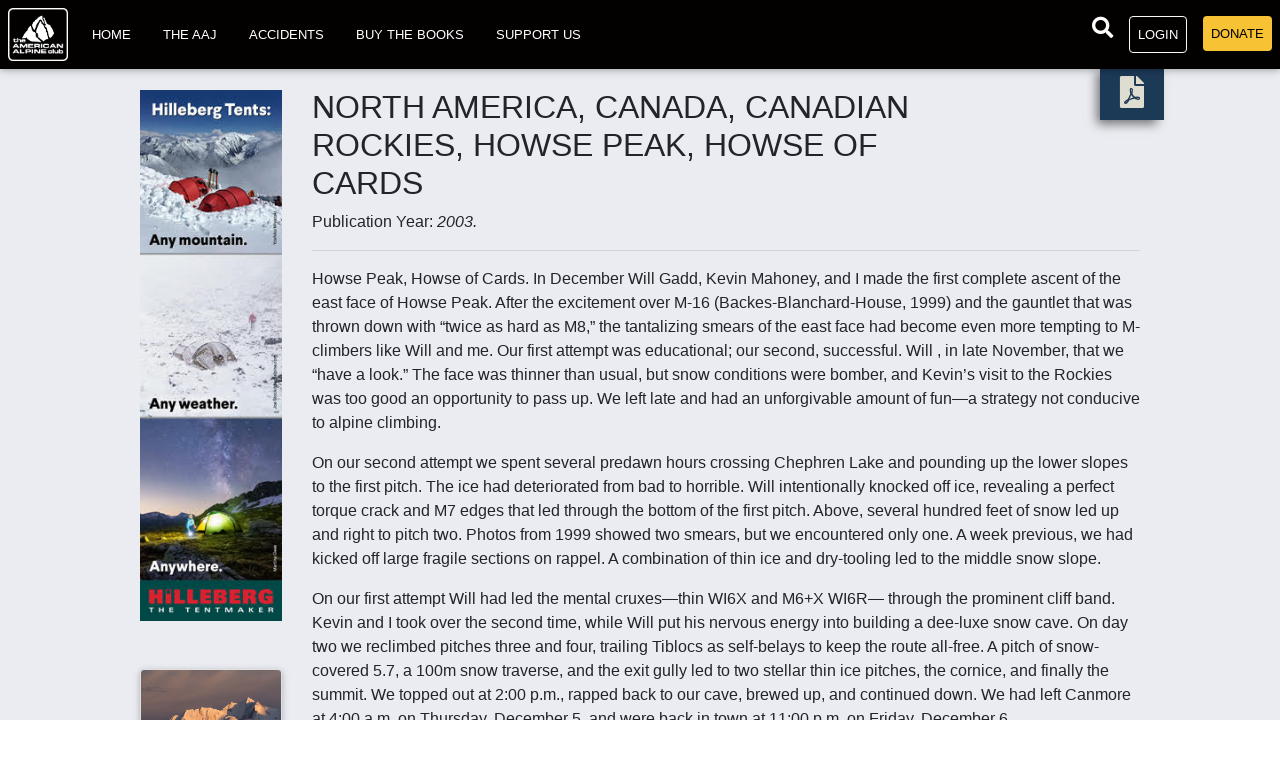

--- FILE ---
content_type: text/html; charset=utf-8
request_url: https://publications.americanalpineclub.org/articles/12200327900/North-America-Canada-Canadian-Rockies-Howse-Peak-Howse-of-Cards?ref=redlinealpine.com
body_size: 16408
content:
<!DOCTYPE html PUBLIC "-//W3C//DTD XHTML 1.0 Transitional//EN" "http://www.w3.org/TR/xhtml1/DTD/xhtml1-transitional.dtd">
<html lang="en">
  <head>
    <title>
      AAC Publications - North America, Canada, Canadian Rockies, Howse Peak, Howse of Cards
    </title>
    <meta content="width=device-width, initial-scale=1.0" name="viewport"/>
    <meta content="Howse Peak, Howse of Cards. In December Will Gadd, Kevin Mahoney, and I made the first complete ascent of the east face of Howse Peak. After the ex..." name="description"/>
    <meta name="csrf-param" content="authenticity_token" />
<meta name="csrf-token" content="90PixFpCZYi1WOV/2hTz/ev+j3Wo/Hu9kfE2gcut2oO9CiqzirddTjvWJvqKf3F8HnI13NU5Bw3LPNkGAh0GoQ==" />
    
    <script src="https://code.jquery.com/jquery-3.6.0.min.js" integrity="sha256-/xUj+3OJU5yExlq6GSYGSHk7tPXikynS7ogEvDej/m4=" crossorigin="anonymous"></script>
    <script src="/packs/js/application-94c57c644fc4e96e947a.js"></script>    
    <link rel="stylesheet" media="all" href="/assets/application-14cd7b1c216145965e8e9bce1e1db9db359b7396cde6d531b7fcf842013e9a4b.css" />
    <script src="/assets/tinymce-0f98e52d9d1ee4cd9e7692fb3593b7732972cffa5e5866cbe7263d0a78f3d4c3.js" data-turbolinks-track="reload"></script>
    <link rel="stylesheet" media="screen" href="https://use.fontawesome.com/releases/v5.11.0/css/all.css" />
    <script src="https://cdnjs.cloudflare.com/ajax/libs/wow/1.1.2/wow.min.js"></script>
    <link rel="stylesheet" media="screen" href="https://cdnjs.cloudflare.com/ajax/libs/lightslider/1.1.6/css/lightslider.min.css" integrity="sha256-" />
    
  </head>
  <body class="articles show">
    <div class="main">
      <nav class='navbar fixed-top navbar-expand-lg navbar-dark top-nav-collapse p-0 w-100 hide' id='navbar'>
<div class='container-fluid'>
<!-- Brand -->
<a aria-label='Go to American Alpine Club homepage' class='navbar-brand m-2' href='https://www.americanalpineclub.org' title='AAC Home'>
<img alt='AAC Logo' class='aac-logo' src='/assets/logo-white-e5b5e4e795827d5c1e91fcaa68eefcc935f4fcdfd82c54a134bad06f7b4eaf10.png'>
</a>
<!-- Collapse -->
<button aria-controls='navbarSupportedContent' aria-expanded='false' aria-label='Toggle navigation' class='navbar-toggler' data-bs-target='#navbarSupportedContent' data-bs-toggle='collapse' type='button'>
<span class='navbar-toggler-icon'></span>
</button>
<!-- Links -->
<div class='collapse navbar-collapse' id='navbarSupportedContent'>
<!-- Left -->
<ul class='navbar-nav mr-auto'>
<li class='nav-item mr-2'>
<a class='nav-link' href='/'>Home</a>
</li>
<!-- Admin -->
<!-- Regular Users -->
<li class='nav-item mr-2'>
<a class='nav-link' href='/about_the_aaj'>The AAJ</a>
</li>
<li class='nav-item mr-2'>
<a class='nav-link' href='/about_the_accidents'>Accidents</a>
</li>
<li class='nav-item mr-2'>
<a class='nav-link' href='https://americanalpineclub.myshopify.com/collections/aac-publications'>Buy the Books</a>
</li>
<li class='nav-item mr-2'>
<a class='nav-link' href='/support'>Support Us</a>
</li>
</ul>
<!-- Right -->
<ul class='navbar-nav right-nav'>
<li class='nav-item' id='lg-search'>
<!-- = render partial: 'partials/nav_search' -->
<a href="https://publications.americanalpineclub.org/?adv=true"><i class='fa fa-search fa-lg' style='color:white'></i>
</a></li>
<li class='nav-item'>
<a class='nav-link border border-light rounded' data-bs-target='#login-modal' data-bs-toggle='modal' href='' title='Login'>
Login
</a>
</li>
<li class='nav-item'>
<a target="_blank" class="square-button-high-emphasis-yellow nav-link" style="border: none; color: black !important; font-size: 0.81rem;" href="https://membership.americanalpineclub.org/donate">Donate</a>
</li>
</ul>
</div>
</div>
</nav>

      
      
        <div class="container-fluid" style="margin-top: 65px;">
          <section>
            
          </section>
          <div class='mt-5'>
<section>
<div id='article-container'>
<div class='row justify-content-between' style='margin-top: 5rem;'>
</div>
<!-- / Top (horizontal) ad for small screens -->
<div class='row justify-content-center'>
<!-- / Sidebar -->
<div class='col-lg-2 sidebar'>
<a href='https://hilleberg.com/eng/' target='_blank'>
<img alt='Donate to the AAC' class='img-fluid' src='https://cdn.buttercms.com/uys1SQXRPCGg1UrO5o05' style='margin-top: 10px;'>
</a>
<section class='promotions'>
<div class='my-5'><div class='podcast_promo'>
<a class='text-reset' href='https://americanalpineclub.org/cutting-edge-podcast'>
<div class='card'>
<div class='view overlay'>
<img alt='' class='card-img-top w-10' src='https://cdn.buttercms.com/wU9imxRwTmeowYvJVmhQ'>
</div>
<div class='card-body'>
<div class='card-title'>Cutting Edge Podcast</div>
<div class='card-text'>The monthly Cutting Edge podcast features in-depth interviews with the climbers who will be writing next year’s AAJ stories, just back from great new climbs.</div>
</div>
</div>
</a>
</div>
</div>
</section>
</div>
<!-- / Article Body -->
<div class='col-lg-10 my-2 article-body'>
<div class='link-container d-flex justify-content-end'>
<div class='links'>
<a title="Download PDF" target="_blank" aria-label="download PDF" href="https://aac-publications.s3.amazonaws.com/documents/aaj/2003/PDF/AAJ_2003_77_45_279.pdf"><i class='fas fa-file-pdf'></i>
</a></div>
</div>
<h2 class='title'>North America, Canada, Canadian Rockies, Howse Peak, Howse of Cards</h2>
<h5></h5>
<div class='d-flex justify-content-between'>
<span>


Publication Year: <i>2003.</i>
</span>
</div>
<hr>
<div id='article'><p>Howse Peak, Howse of Cards. In December Will Gadd, Kevin Mahoney, and I made the first complete ascent of the east face of Howse Peak. After the excitement over M-16 (Backes-Blanchard-House, 1999) and the gauntlet that was thrown down with “twice as hard as M8,” the tantalizing smears of the east face had become even more tempting to M-climbers like Will and me. Our first attempt was educational; our second, successful. Will , in late November, that we “have a look.” The face was thinner than usual, but snow conditions were bomber, and Kevin’s visit to the Rockies was too good an opportunity to pass up. We left late and had an unforgivable amount of fun—a strategy not conducive to alpine climbing.</p><p>On our second attempt we spent several predawn hours crossing Chephren Lake and pounding up the lower slopes to the first pitch. The ice had deteriorated from bad to horrible. Will intentionally knocked off ice, revealing a perfect torque crack and M7 edges that led through the bottom of the first pitch. Above, several hundred feet of snow led up and right to pitch two. Photos from 1999 showed two smears, but we encountered only one. A week previous, we had kicked off large fragile sections on rappel. A combination of thin ice and dry-tooling led to the middle snow slope.</p><p>On our first attempt Will had led the mental cruxes—thin WI6X and M6+X WI6R— through the prominent cliff band. Kevin and I took over the second time, while Will put his nervous energy into building a dee-luxe snow cave. On day two we reclimbed pitches three and four, trailing Tiblocs as self-belays to keep the route all-free. A pitch of snow-covered 5.7, a 100m snow traverse, and the exit gully led to two stellar thin ice pitches, the cornice, and finally the summit. We topped out at 2:00 p.m., rapped back to our cave, brewed up, and continued down. We had left Canmore at 4:00 a.m. on Thursday, December 5, and were back in town at 11:00 p.m. on Friday, December 6.</p><p>Between the time of our ascent and the first magazine pushing the “Print” button, the east face grew by 500' and the curtain of the first pitch by 75. Further journalism suggested that ours was a north face, two-pitch variation to M-16. In reality we shared three pitches with M-16 and added 11 new pitches on the face. We called our route Howse of Cards (3,500', VI M7- WI6X), due to dubious ice, a key hold that resembled a deck of cards, and the ongoing mystique of the face. We copped the attitude of the M-16 crew by adding “no bolts!” to the route description, and finishing it off with “no aid, no jumars!”</p><p>Scott Semple, Canada</p></div>
<hr>
<div class='social-share mb-3'>
<h3 class='mb-3'>Share this article</h3>
<a target="_blank" title="Share to Facebook" aria-label="Share to Facebook" href="https://www.facebook.com/sharer.php?u=https%3A%2F%2Fpublications.americanalpineclub.org%2Farticles%2F12200327900"><i class='fab fa-facebook fa-2x pr-3'></i>
</a><a target="_blank" title="Share to Twitter" aria-label="Share to Twitter" href="https://twitter.com/intent/tweet?url=https%3A%2F%2Fpublications.americanalpineclub.org%2Farticles%2F12200327900&amp;text=North+America%2C+Canada%2C+Canadian+Rockies%2C+Howse+Peak%2C+Howse+of+Cards"><i class='fab fa-twitter fa-2x pr-3'></i>
</a><a target="_blank" title="Share to LinkedIn" aria-label="Share to LinkedIn" href="https://www.linkedin.com/shareArticle?mini=true&amp;url=https%3A%2F%2Fpublications.americanalpineclub.org%2Farticles%2F12200327900&amp;title=North+America%2C+Canada%2C+Canadian+Rockies%2C+Howse+Peak%2C+Howse+of+Cards&amp;summary=&amp;source=American+Alpine+Club+-+Publications"><i class='fab fa-linkedin fa-2x pr-3'></i>
</a><a target="_blank" title="Share to Reddit" aria-label="Share to Reddit" href="https://www.reddit.com/submit?url=https%3A%2F%2Fpublications.americanalpineclub.org%2Farticles%2F12200327900"><i class='fab fa-reddit fa-2x pr-3'></i>
</a>
</div>
<hr>
<!-- / Media Gallery -->
<div class='mt-5' id='disqus-container'><div id="disqus_thread"></div>
<script type="text/javascript">
    if(typeof DISQUS === "undefined"){
        var disqus_shortname = 'aac-publication'; // required: replace example with your forum shortname

        (function() {
            var dsq = document.createElement('script'); dsq.type = 'text/javascript'; dsq.async = true;
            dsq.src = '//' + disqus_shortname + '.disqus.com/embed.js';
            (document.getElementsByTagName('head')[0] || document.getElementsByTagName('body')[0]).appendChild(dsq);
        })();
    } else {
        DISQUS.reset({
            reload: true,
            config: function () {
                this.page.identifier = document.title;
                this.page.url = location.href;
            }
        });
    }
</script>
<noscript>Please enable JavaScript to view the <a href="https://disqus.com/?ref_noscript">comments powered by Disqus.</a></noscript>

</div>
</div>
</div>
</div>
</section>
</div>
<div aria-hidden='true' aria-labelledby='search-modal' class='modal fade' id='articles-modal' role='dialog' tabindex='-1'>
<div class='modal-dialog modal-lg' role='document'>
<div class='modal-content'>
<div class='modal-header'>
<div class='header-grid-container'>
<h5 class='title'>Results</h5>
<div id='adv-search-link'><a href="/?adv_search=true">Advanced Search</a></div>
<select name="sort-results" id="sort-results" class="custom-select"><option value="">Most Relevant</option>
<option value="desc">Newest</option>
<option value="asc">Oldest</option></select>
</div>
<button aria-label='close' class='close' data-bs-dismiss='modal' title='Close'>
<i class='fas fa-times'></i>
</button>
</div>
<div class='modal-body'>
<div class='article-list'></div>
</div>
<div class='justify-content-center d-flex mb-4'>
<button class='square-button-high-emphasis-blue' id='load-more'>Load More</button>
</div>
</div>
</div>
</div>


        </div>
        <footer class='nav-background'>
<div class='container-fluid'>
<div class='row footer-content'>
<div class='col-sm pt-3 pl-4 footer-text'>
<h4 class='footer-text'>CONTACT US</h4>
<div class='row p-2 pl-3'>
<div class='w-100 pb-3'>710 10th Street, Suite 100</div>
<div class='w-100 pb-3'>Golden, CO 80401</div>
<div class='w-100 pb-3' x-ms-format-detection='none'>PHONE: +1-303-384-0110</div>
<div class='footer-email w-100'>EMAIL: <a class='footer-link' href="mailto: info@americanalpineclub.org">info@americanalpineclub.org</a></div>
</div>
</div>
<div class='col-sm pt-3 footer-text footer-menu'>
<h4 class='footer-text pb-2'>MENU</h4>
<div class='row pb-3 pl-3'>
<a class='footer-link' href='/about_the_aaj'>The AAJ</a>
</div>
<div class='row pb-3 pl-3'>
<a class='footer-link' href='/about_the_accidents'>Accidents</a>
</div>
<div class='row pb-3 pl-3'>
<a class='footer-link' href='https://americanalpineclub.myshopify.com/collections/aac-publications' target='_blank'>Buy The Books</a>
</div>
<div class='row pb-3 pl-3'>
<a class='footer-link' href='/support'>Support Us</a>
</div>
</div>
<div class='col-sm pt-3 footer-text'>
<h4 class='footer-text pb-2'>CONNECT WITH US</h4>
<div class='footer-social-links'>
<a class='footer-link' href='https://www.facebook.com/AMERICANALPINECLUB' target='_blank'>
<div class='row m-1 mt-2 pb-2'>
<div class='col-xs footer-icon-column'>
<i class='fab fa-facebook-f'></i>
</div>
<div class='col-sm'>
<div class='footer-connect-title'>FACEBOOK</div>
</div>
</div>
</a>
<a class='footer-link' href='http://instagram.com/americanalpine' target='_blank'>
<div class='row m-1 mt-2 pb-2'>
<div class='col-xs footer-icon-column'>
<i class='fab fa-instagram'></i>
</div>
<div class='col-sm'>
<div class='footer-connect-title'>INSTAGRAM</div>
</div>
</div>
</a>
<a class='footer-link' href='https://twitter.com/americanalpine' target='_blank'>
<div class='row m-1 mt-2 pb-2'>
<div class='col-xs footer-icon-column'>
<i class=' fab fa-twitter'></i>
</div>
<div class='col-sm'>
<div class='footer-connect-title'>TWITTER</div>
</div>
</div>
</a>
<a class='footer-link' href='https://www.youtube.com/user/AmericanAlpineClub' target='_blank'>
<div class='row m-1 mt-2 pb-2'>
<div class='col-xs footer-icon-column'>
<i class=' fab fa-youtube'></i>
</div>
<div class='col-sm'>
<div class='footer-connect-title'>YOUTUBE</div>
</div>
</div>
</a>

</div>
</div>
</div>
</div>
<div class='footer-text privacy-policy-text text-center pt-3'>
<a class='footer-link' href='https://americanalpineclub.org/privacy-policy' target='_blank'>We respect your privacy. Please read our privacy policy</a>
</div>
<div class='footer-copyright nav-background footer-text copyright-text text-center py-3'>
<a class='footer-link' href='https://americanalpineclub.org'>The American Alpine Club</a>
© 2026 All Rights Reserved
</div>
</footer>
<script>
  (function(w,d,s,l,i) {
    w[l] = w[l] || [];
    w[l].push({'gtm.start' : new Date().getTime(), event:'gtm.js'});
    var f = d.getElementsByTagName(s)[0], j = d.createElement(s), dl = l != 'dataLayer' ? '&l=' + l : '';
    j.async = true;
    j.src = 'https://www.googletagmanager.com/gtm.js?id=' + i + dl;
    f.parentNode.insertBefore(j,f);
  })(window, document, 'script', 'dataLayer', 'GTM-55X8ZNW');
</script>
<script>
  (function(i,s,o,g,r,a,m){i['GoogleAnalyticsObject']=r;i[r]=i[r]||function(){
  (i[r].q=i[r].q||[]).push(arguments)},i[r].l=1*new Date();a=s.createElement(o),
  m=s.getElementsByTagName(o)[0];a.async=1;a.src=g;m.parentNode.insertBefore(a,m)
  })(window,document,'script','https://www.google-analytics.com/analytics.js','ga');
  
  ga('create', 'UA-5034094-1', 'auto');
  ga('send', 'pageview');
</script>

    </div>
    <div aria-hidden='true' aria-labelledby='login-modal-label' class='modal fade' id='login-modal' role='dialog' tabindex='-1'>
<div class='modal-dialog modal-side modal-top-right' role='document'>
<div class='modal-content'>
<div class='modal-header ju'>
<h4 class='modal-title-w-100'>Login</h4>
<button aria-label='Close' class='close' data-bs-dismiss='modal'>
<span aria-hidden='true'>&times;</span>
</button>
</div>
<div class='modal-body'>
<div class='row w-75 m-auto'>
<form novalidate="novalidate" class="simple_form user" action="/users/sign_in" accept-charset="UTF-8" method="post"><input name="utf8" type="hidden" value="&#x2713;" /><input type="hidden" name="authenticity_token" value="BDctFsPZ9VnmlFGR7oFXVllhnuYgO9zweoMF0swOvbFSKk5VPdjjM0EccTtLU5kqF62HgVHKgK17GwCS8R5N6A==" /><div class='form-inputs'>
<div class="input email required user_email"><label class="email required" for="user_email"><abbr title="required">*</abbr> Email</label><input class="string email required form-control" type="email" name="user[email]" id="user_email" /></div>
<div class="input password required user_password"><label class="password required" for="user_password"><abbr title="required">*</abbr> Password</label><input class="password required form-control" type="password" name="user[password]" id="user_password" /></div>
</div>
<div class='form-actions text-center'>
<input type="submit" name="commit" value="Log In" class="btn square-button-blue" data-disable-with="Log In" />
</div>
</form></div>
</div>
</div>
</div>
</div>

  </body>
</html>
<script type="text/javascript">
new WOW().init();
</script>


--- FILE ---
content_type: application/javascript
request_url: https://publications.americanalpineclub.org/packs/js/application-94c57c644fc4e96e947a.js
body_size: 123015
content:
/*! For license information please see application-94c57c644fc4e96e947a.js.LICENSE.txt */
!function(t){var e={};function i(n){if(e[n])return e[n].exports;var o=e[n]={i:n,l:!1,exports:{}};return t[n].call(o.exports,o,o.exports,i),o.l=!0,o.exports}i.m=t,i.c=e,i.d=function(t,e,n){i.o(t,e)||Object.defineProperty(t,e,{enumerable:!0,get:n})},i.r=function(t){"undefined"!==typeof Symbol&&Symbol.toStringTag&&Object.defineProperty(t,Symbol.toStringTag,{value:"Module"}),Object.defineProperty(t,"__esModule",{value:!0})},i.t=function(t,e){if(1&e&&(t=i(t)),8&e)return t;if(4&e&&"object"===typeof t&&t&&t.__esModule)return t;var n=Object.create(null);if(i.r(n),Object.defineProperty(n,"default",{enumerable:!0,value:t}),2&e&&"string"!=typeof t)for(var o in t)i.d(n,o,function(e){return t[e]}.bind(null,o));return n},i.n=function(t){var e=t&&t.__esModule?function(){return t.default}:function(){return t};return i.d(e,"a",e),e},i.o=function(t,e){return Object.prototype.hasOwnProperty.call(t,e)},i.p="/packs/",i(i.s=15)}([function(t,e){window.searchPage=1,$(document).on("turbolinks:load",(function(){var t;$("body.home.index").length>0&&((t=$("#advanced-options")).on("hide.bs.collapse",(function(){$("#toggle-adv-search small").text("Show advanced search options"),$("#toggle-adv-search .fa-angle-down").removeClass("hide")})),t.on("show.bs.collapse",(function(){$("#toggle-adv-search small").text("Hide advanced search options"),$("#toggle-adv-search .fa-angle-down").addClass("hide")})),$(".reset-btn button[type='reset']").click((function(){$("input[name='search[keywords]']").value(),$("input[name='search[year]']").value(),$("input[name='search[author]']").value(),$("input[name='search[type]']").value()})),$(document).on("click","#home-search",(function(){window.searchPage=1})),$(document).on("change","#sort-results",(function(){window.searchPage=1,$.ajax({method:"GET",url:"/articles/search.js",data:{search:{keywords:$("input[name='search[keywords]']").val(),year:$("input[name='search[year]']").val(),author:$("input[name='search[author]']").val(),type:$("input[name='search[type]']").val(),order:$("#sort-results").val(),publication:$("#aaj").is(":checked")?"aaj":null,anac:$("#anac").is(":checked")?"anac":null}}})})),new URLSearchParams(window.location.search).has("adv_search")&&document.getElementById("toggle-adv-search").click(),$(document).on("click","#scroll-top",(function(){$("html, body").animate({scrollTop:$(".root-container").offset().top},"slow")})))})),$(document).ready((function(){"true"==new URLSearchParams(window.location.search).get("adv")&&$("#advanced-options").collapse()}))},function(t,e){$(document).on("turbolinks:load",(function(t){$("body.home.index").length>0&&(getContent(),handleClick())})),getContent=function(){return $.get({url:"/articles/featured_content"}).done((function(t){return function(t){var e=t.map((function(t){return"<li class='slide'><a href='articles/".concat(t.article.id,"'><div class='background-img' style='background-image: url(").concat(t.asset.filename.url,");'></div><p class='mb-0 p-3'><small>").concat(t.article.pub_title,"</small><br/><small>By ").concat(t.article.author_first," ").concat(t.article.author_last,"</small></p></a></li>")}));e.forEach((function(t){return $("#light-slider").append(t)})),$("#light-slider").lightSlider({item:6,loop:!0,pager:!1,slideMargin:20,responsive:[{breakpoint:960,settings:{item:4,slideMove:1,slideMargin:6}},{breakpoint:800,settings:{item:3,slideMove:1,slideMargin:6}},{breakpoint:480,settings:{item:2,slideMove:1}}]})}(t)})).fail((function(t,e,i){return console.log("error getting content",i)}))},handleClick=function(){return $(".tab").click((function(){$("html, body").animate({scrollTop:$(".slider").offset().top-60},"slow")}))}},function(t,e){function i(){var t=$("#caption"),e=t.hasClass("show");if(t.hasClass("collapsing"))return null;e?$(".show-arrow").css("transform","rotate(0deg)"):$(".show-arrow").css("transform","rotate(180deg)")}function n(){var t=$("#fs-caption"),e=t.hasClass("show");if(t.hasClass("collapsing"))return null;e?$(".fs-show-arrow").css("transform","rotate(0deg)"):$(".fs-show-arrow").css("transform","rotate(180deg)")}function o(){$("#image-gallery").carousel("pause"),$("#full-image-gallery .carousel-indicators li").first().addClass("active"),$("#full-image-gallery .carousel-item").first().addClass("active"),$("#full-image-gallery .carousel").carousel()}function s(){var t=$("#play-pause .fas");t.hasClass("fa-pause")?(t.removeClass("fa-pause"),t.addClass("fa-play"),$("#play-pause").attr("title","Play"),$("#image-gallery").carousel("pause")):(t.removeClass("fa-play"),t.addClass("fa-pause"),$("#play-pause").attr("title","Pause"),$("#image-gallery").carousel("cycle"))}$(document).on("turbolinks:load",(function(){$("body.articles.show").length>0&&($("#article img").addClass("img-fluid"),$("#image-gallery .carousel-indicators li").first().addClass("active"),$("#image-gallery .carousel-item").first().addClass("active"),$("#image-gallery .carousel").carousel({interval:8e3}),$(document).on("click",".show-arrow",i),$(document).on("click",".fs-show-arrow",n),$("#toggle-fs").on("click",o),$("#play-pause").on("click",s),$("#fs-img-gallery").on("hide.bs.modal",(function(){$("#full-image-gallery .carousel-item").removeClass("active"),$("#full-image-gallery .carousel-indicators li").removeClass("active")})))}))},function(t,e){function i(){$("#nav-search-form input").focus()}$(document).on("turbolinks:load",(function(){$("#lg-search").on("click",i),$("#nav-search-form").on("click",o),$("#nav-search-form input").on("blur",n),$("#nav-search-form input").on("input",s),$("#articles-modal").on("hidden.bs.modal",l)}));var n=function(t){var e=t.target;e.value?$(e).addClass("active"):$(e).removeClass("active")},o=function(){return $("#nav-search-form input").focus()},s=function(t){var e=t.target,i=$(e).parents("form").find('button[type="submit"]');e.value?a(i):r(i)},r=function(t){return $(t).prop("disabled",!0)},a=function(t){return $(t).prop("disabled",!1)};function l(){window.searchPage=1,$("#articles-modal .article-list").empty()}},function(t,e){function i(){$(this).find(".links").show("slow")}function n(){$(this).find(".links").hide("slow")}$(document).on("turbolinks:load",(function(){$("body.index.home").length>=1&&($(".social-media .facebook").on("mouseenter",i),$(".social-media .facebook").on("mouseleave",n))}))},function(t,e){function i(t){t.preventDefault();var e=t.target.value,i=t.target;$.ajax({method:"GET",url:"/areas/get_areas",dataType:"json",data:{areas:e}}).done((function(t){return function(t,e,i){if(t.length>0){var s=t.map((function(t){return"<option value='".concat(t.id,"'>").concat(t.name," ").concat(t.id,"</option>")}));$(e).nextAll().remove(),$(e).after("<select class='area-select custom-select' data-id='".concat(i,"'><option></option>").concat(s.toString(),"</select>"))}!function(t){var e=[];$(".area-select").each((function(){e.push($(this).val())})),o=e.join("/").replace(/\/\s*$/,""),$("body.articles.edit").length>=1||$("body.articles.new").length>=1?n=t:($("body.areas.edit").length>=1||$("body.areas.new").length>=1)&&(n=o);$("#ancestry_string").html(n)}(i)}(t,i,e)}))}var n,o;function s(){$("#article_area_id").val(n),$("#area_ancestry").val(n),$("#ancestry-modal").modal("hide")}$(document).on("turbolinks:load",(function(){var t;$(document).on("click","#add-ancestry",s),$(document).on("change",".area-select",i),$("body.articles.edit").length>=1&&(t=JSON.parse($(".attr-passer").attr("data-attrs")),tinymce.init({selector:".tinymce",height:800,toolbar:"undo redo | link table | bold italic underline strikethrough subscript superscript charmap | styleselect | alignleft aligncenter alignright alignjustify outdent indent blockquote numlist bullist | code visualblocks media image",plugins:"code table link charmap lists autoresize visualblocks media paste image",a11y_advanced_options:!0,formats:{removeformat:[{selector:"h1,h2,h3,h4,h5,h6",remove:"all",split:!1,expand:!1,block_expand:!0,deep:!0},{selector:"p",remove:"none",deep:!0},{selector:"span",remove:"none",deep:!0},{selector:"a,b,strong,em,i,font,u,strike,sub,sup,dfn,code,samp,kbd,var,cite,mark,q,del,ins,div",remove:"all",split:!0,expand:!1,deep:!0}]},paste_as_text:!0,image_list:t,image_caption:!0,image_dimensions:!1,style_formats:[{title:"Image Formats"},{title:"Image Left",selector:"img",styles:{float:"left",margin:"12px 12px 12px 0"}},{title:"Image Right",selector:"img",styles:{float:"right",margin:"12px 0 12px 12px"}}]}),$("figure.image").width($("figure.image img").width()))}))},function(t,e,i){i(0),i(1),i(2),i(3),i(4),i(5),$(document).on("turbolinks:load",(function(){($("body.about_aaj").length>0||$("body.about_accidents").length>0)&&$(".butter img").addClass("img-fluid"),$("figure.image figcaption").each((function(){$("figure.image img").width()>0?$(this).width($("figure.image img").width()):$(this).width("100%")})),$("figure.image").each((function(){$(this).children("img").width()>0?$(this).children("figcaption").width($(this).children("img").width()):$(this).children("figcaption").width("100%")}))}))},function(t,e,i){},function(t,e,i){var n,o;(function(){(function(){(function(){this.Turbolinks={supported:null!=window.history.pushState&&null!=window.requestAnimationFrame&&null!=window.addEventListener,visit:function(t,e){return s.controller.visit(t,e)},clearCache:function(){return s.controller.clearCache()},setProgressBarDelay:function(t){return s.controller.setProgressBarDelay(t)}}}).call(this)}).call(this);var s=this.Turbolinks;(function(){(function(){var t,e,i,n=[].slice;s.copyObject=function(t){var e,i,n;for(e in i={},t)n=t[e],i[e]=n;return i},s.closest=function(e,i){return t.call(e,i)},t=function(){var t;return null!=(t=document.documentElement.closest)?t:function(t){var i;for(i=this;i;){if(i.nodeType===Node.ELEMENT_NODE&&e.call(i,t))return i;i=i.parentNode}}}(),s.defer=function(t){return setTimeout(t,1)},s.throttle=function(t){var e;return e=null,function(){var i;return i=1<=arguments.length?n.call(arguments,0):[],null!=e?e:e=requestAnimationFrame(function(n){return function(){return e=null,t.apply(n,i)}}(this))}},s.dispatch=function(t,e){var n,o,s,r,a,l;return l=(a=null!=e?e:{}).target,n=a.cancelable,o=a.data,(s=document.createEvent("Events")).initEvent(t,!0,!0===n),s.data=null!=o?o:{},s.cancelable&&!i&&(r=s.preventDefault,s.preventDefault=function(){return this.defaultPrevented||Object.defineProperty(this,"defaultPrevented",{get:function(){return!0}}),r.call(this)}),(null!=l?l:document).dispatchEvent(s),s},i=function(){var t;return(t=document.createEvent("Events")).initEvent("test",!0,!0),t.preventDefault(),t.defaultPrevented}(),s.match=function(t,i){return e.call(t,i)},e=function(){var t,e,i,n;return null!=(e=null!=(i=null!=(n=(t=document.documentElement).matchesSelector)?n:t.webkitMatchesSelector)?i:t.msMatchesSelector)?e:t.mozMatchesSelector}(),s.uuid=function(){var t,e,i;for(i="",t=e=1;36>=e;t=++e)i+=9===t||14===t||19===t||24===t?"-":15===t?"4":20===t?(Math.floor(4*Math.random())+8).toString(16):Math.floor(15*Math.random()).toString(16);return i}}).call(this),function(){s.Location=function(){function t(t){var e,i;null==t&&(t=""),(i=document.createElement("a")).href=t.toString(),this.absoluteURL=i.href,2>(e=i.hash.length)?this.requestURL=this.absoluteURL:(this.requestURL=this.absoluteURL.slice(0,-e),this.anchor=i.hash.slice(1))}var e,i,n,o;return t.wrap=function(t){return t instanceof this?t:new this(t)},t.prototype.getOrigin=function(){return this.absoluteURL.split("/",3).join("/")},t.prototype.getPath=function(){var t,e;return null!=(t=null!=(e=this.requestURL.match(/\/\/[^\/]*(\/[^?;]*)/))?e[1]:void 0)?t:"/"},t.prototype.getPathComponents=function(){return this.getPath().split("/").slice(1)},t.prototype.getLastPathComponent=function(){return this.getPathComponents().slice(-1)[0]},t.prototype.getExtension=function(){var t,e;return null!=(t=null!=(e=this.getLastPathComponent().match(/\.[^.]*$/))?e[0]:void 0)?t:""},t.prototype.isHTML=function(){return this.getExtension().match(/^(?:|\.(?:htm|html|xhtml))$/)},t.prototype.isPrefixedBy=function(t){var e;return e=i(t),this.isEqualTo(t)||o(this.absoluteURL,e)},t.prototype.isEqualTo=function(t){return this.absoluteURL===(null!=t?t.absoluteURL:void 0)},t.prototype.toCacheKey=function(){return this.requestURL},t.prototype.toJSON=function(){return this.absoluteURL},t.prototype.toString=function(){return this.absoluteURL},t.prototype.valueOf=function(){return this.absoluteURL},i=function(t){return e(t.getOrigin()+t.getPath())},e=function(t){return n(t,"/")?t:t+"/"},o=function(t,e){return t.slice(0,e.length)===e},n=function(t,e){return t.slice(-e.length)===e},t}()}.call(this),function(){var t=function(t,e){return function(){return t.apply(e,arguments)}};s.HttpRequest=function(){function e(e,i,n){this.delegate=e,this.requestCanceled=t(this.requestCanceled,this),this.requestTimedOut=t(this.requestTimedOut,this),this.requestFailed=t(this.requestFailed,this),this.requestLoaded=t(this.requestLoaded,this),this.requestProgressed=t(this.requestProgressed,this),this.url=s.Location.wrap(i).requestURL,this.referrer=s.Location.wrap(n).absoluteURL,this.createXHR()}return e.NETWORK_FAILURE=0,e.TIMEOUT_FAILURE=-1,e.timeout=60,e.prototype.send=function(){var t;return this.xhr&&!this.sent?(this.notifyApplicationBeforeRequestStart(),this.setProgress(0),this.xhr.send(),this.sent=!0,"function"==typeof(t=this.delegate).requestStarted?t.requestStarted():void 0):void 0},e.prototype.cancel=function(){return this.xhr&&this.sent?this.xhr.abort():void 0},e.prototype.requestProgressed=function(t){return t.lengthComputable?this.setProgress(t.loaded/t.total):void 0},e.prototype.requestLoaded=function(){return this.endRequest(function(t){return function(){var e;return 200<=(e=t.xhr.status)&&300>e?t.delegate.requestCompletedWithResponse(t.xhr.responseText,t.xhr.getResponseHeader("Turbolinks-Location")):(t.failed=!0,t.delegate.requestFailedWithStatusCode(t.xhr.status,t.xhr.responseText))}}(this))},e.prototype.requestFailed=function(){return this.endRequest(function(t){return function(){return t.failed=!0,t.delegate.requestFailedWithStatusCode(t.constructor.NETWORK_FAILURE)}}(this))},e.prototype.requestTimedOut=function(){return this.endRequest(function(t){return function(){return t.failed=!0,t.delegate.requestFailedWithStatusCode(t.constructor.TIMEOUT_FAILURE)}}(this))},e.prototype.requestCanceled=function(){return this.endRequest()},e.prototype.notifyApplicationBeforeRequestStart=function(){return s.dispatch("turbolinks:request-start",{data:{url:this.url,xhr:this.xhr}})},e.prototype.notifyApplicationAfterRequestEnd=function(){return s.dispatch("turbolinks:request-end",{data:{url:this.url,xhr:this.xhr}})},e.prototype.createXHR=function(){return this.xhr=new XMLHttpRequest,this.xhr.open("GET",this.url,!0),this.xhr.timeout=1e3*this.constructor.timeout,this.xhr.setRequestHeader("Accept","text/html, application/xhtml+xml"),this.xhr.setRequestHeader("Turbolinks-Referrer",this.referrer),this.xhr.onprogress=this.requestProgressed,this.xhr.onload=this.requestLoaded,this.xhr.onerror=this.requestFailed,this.xhr.ontimeout=this.requestTimedOut,this.xhr.onabort=this.requestCanceled},e.prototype.endRequest=function(t){return this.xhr?(this.notifyApplicationAfterRequestEnd(),null!=t&&t.call(this),this.destroy()):void 0},e.prototype.setProgress=function(t){var e;return this.progress=t,"function"==typeof(e=this.delegate).requestProgressed?e.requestProgressed(this.progress):void 0},e.prototype.destroy=function(){var t;return this.setProgress(1),"function"==typeof(t=this.delegate).requestFinished&&t.requestFinished(),this.delegate=null,this.xhr=null},e}()}.call(this),function(){s.ProgressBar=function(){function t(){this.trickle=function(t,e){return function(){return t.apply(e,arguments)}}(this.trickle,this),this.stylesheetElement=this.createStylesheetElement(),this.progressElement=this.createProgressElement()}var e;return e=300,t.defaultCSS=".turbolinks-progress-bar {\n  position: fixed;\n  display: block;\n  top: 0;\n  left: 0;\n  height: 3px;\n  background: #0076ff;\n  z-index: 9999;\n  transition: width 300ms ease-out, opacity 150ms 150ms ease-in;\n  transform: translate3d(0, 0, 0);\n}",t.prototype.show=function(){return this.visible?void 0:(this.visible=!0,this.installStylesheetElement(),this.installProgressElement(),this.startTrickling())},t.prototype.hide=function(){return this.visible&&!this.hiding?(this.hiding=!0,this.fadeProgressElement(function(t){return function(){return t.uninstallProgressElement(),t.stopTrickling(),t.visible=!1,t.hiding=!1}}(this))):void 0},t.prototype.setValue=function(t){return this.value=t,this.refresh()},t.prototype.installStylesheetElement=function(){return document.head.insertBefore(this.stylesheetElement,document.head.firstChild)},t.prototype.installProgressElement=function(){return this.progressElement.style.width=0,this.progressElement.style.opacity=1,document.documentElement.insertBefore(this.progressElement,document.body),this.refresh()},t.prototype.fadeProgressElement=function(t){return this.progressElement.style.opacity=0,setTimeout(t,450)},t.prototype.uninstallProgressElement=function(){return this.progressElement.parentNode?document.documentElement.removeChild(this.progressElement):void 0},t.prototype.startTrickling=function(){return null!=this.trickleInterval?this.trickleInterval:this.trickleInterval=setInterval(this.trickle,e)},t.prototype.stopTrickling=function(){return clearInterval(this.trickleInterval),this.trickleInterval=null},t.prototype.trickle=function(){return this.setValue(this.value+Math.random()/100)},t.prototype.refresh=function(){return requestAnimationFrame(function(t){return function(){return t.progressElement.style.width=10+90*t.value+"%"}}(this))},t.prototype.createStylesheetElement=function(){var t;return(t=document.createElement("style")).type="text/css",t.textContent=this.constructor.defaultCSS,t},t.prototype.createProgressElement=function(){var t;return(t=document.createElement("div")).className="turbolinks-progress-bar",t},t}()}.call(this),function(){s.BrowserAdapter=function(){function t(t){this.controller=t,this.showProgressBar=function(t,e){return function(){return t.apply(e,arguments)}}(this.showProgressBar,this),this.progressBar=new s.ProgressBar}var e,i,n;return n=s.HttpRequest,e=n.NETWORK_FAILURE,i=n.TIMEOUT_FAILURE,t.prototype.visitProposedToLocationWithAction=function(t,e){return this.controller.startVisitToLocationWithAction(t,e)},t.prototype.visitStarted=function(t){return t.issueRequest(),t.changeHistory(),t.loadCachedSnapshot()},t.prototype.visitRequestStarted=function(t){return this.progressBar.setValue(0),t.hasCachedSnapshot()||"restore"!==t.action?this.showProgressBarAfterDelay():this.showProgressBar()},t.prototype.visitRequestProgressed=function(t){return this.progressBar.setValue(t.progress)},t.prototype.visitRequestCompleted=function(t){return t.loadResponse()},t.prototype.visitRequestFailedWithStatusCode=function(t,n){switch(n){case e:case i:return this.reload();default:return t.loadResponse()}},t.prototype.visitRequestFinished=function(t){return this.hideProgressBar()},t.prototype.visitCompleted=function(t){return t.followRedirect()},t.prototype.pageInvalidated=function(){return this.reload()},t.prototype.showProgressBarAfterDelay=function(){return this.progressBarTimeout=setTimeout(this.showProgressBar,this.controller.progressBarDelay)},t.prototype.showProgressBar=function(){return this.progressBar.show()},t.prototype.hideProgressBar=function(){return this.progressBar.hide(),clearTimeout(this.progressBarTimeout)},t.prototype.reload=function(){return window.location.reload()},t}()}.call(this),function(){var t=function(t,e){return function(){return t.apply(e,arguments)}};s.History=function(){function e(e){this.delegate=e,this.onPageLoad=t(this.onPageLoad,this),this.onPopState=t(this.onPopState,this)}return e.prototype.start=function(){return this.started?void 0:(addEventListener("popstate",this.onPopState,!1),addEventListener("load",this.onPageLoad,!1),this.started=!0)},e.prototype.stop=function(){return this.started?(removeEventListener("popstate",this.onPopState,!1),removeEventListener("load",this.onPageLoad,!1),this.started=!1):void 0},e.prototype.push=function(t,e){return t=s.Location.wrap(t),this.update("push",t,e)},e.prototype.replace=function(t,e){return t=s.Location.wrap(t),this.update("replace",t,e)},e.prototype.onPopState=function(t){var e,i,n,o;return this.shouldHandlePopState()&&(o=null!=(i=t.state)?i.turbolinks:void 0)?(e=s.Location.wrap(window.location),n=o.restorationIdentifier,this.delegate.historyPoppedToLocationWithRestorationIdentifier(e,n)):void 0},e.prototype.onPageLoad=function(t){return s.defer(function(t){return function(){return t.pageLoaded=!0}}(this))},e.prototype.shouldHandlePopState=function(){return this.pageIsLoaded()},e.prototype.pageIsLoaded=function(){return this.pageLoaded||"complete"===document.readyState},e.prototype.update=function(t,e,i){var n;return n={turbolinks:{restorationIdentifier:i}},history[t+"State"](n,null,e)},e}()}.call(this),function(){s.HeadDetails=function(){function t(t){var e,i,n,r,a;for(this.elements={},i=0,r=t.length;r>i;i++)(a=t[i]).nodeType===Node.ELEMENT_NODE&&(n=a.outerHTML,(null!=(e=this.elements)[n]?e[n]:e[n]={type:s(a),tracked:o(a),elements:[]}).elements.push(a))}var e,i,n,o,s;return t.fromHeadElement=function(t){var e;return new this(null!=(e=null!=t?t.childNodes:void 0)?e:[])},t.prototype.hasElementWithKey=function(t){return t in this.elements},t.prototype.getTrackedElementSignature=function(){var t;return function(){var e,i;for(t in i=[],e=this.elements)e[t].tracked&&i.push(t);return i}.call(this).join("")},t.prototype.getScriptElementsNotInDetails=function(t){return this.getElementsMatchingTypeNotInDetails("script",t)},t.prototype.getStylesheetElementsNotInDetails=function(t){return this.getElementsMatchingTypeNotInDetails("stylesheet",t)},t.prototype.getElementsMatchingTypeNotInDetails=function(t,e){var i,n,o,s,r,a;for(n in r=[],o=this.elements)a=(s=o[n]).type,i=s.elements,a!==t||e.hasElementWithKey(n)||r.push(i[0]);return r},t.prototype.getProvisionalElements=function(){var t,e,i,n,o,s,r;for(e in i=[],n=this.elements)r=(o=n[e]).type,s=o.tracked,t=o.elements,null!=r||s?t.length>1&&i.push.apply(i,t.slice(1)):i.push.apply(i,t);return i},t.prototype.getMetaValue=function(t){var e;return null!=(e=this.findMetaElementByName(t))?e.getAttribute("content"):void 0},t.prototype.findMetaElementByName=function(t){var i,n,o,s;for(o in i=void 0,s=this.elements)n=s[o].elements,e(n[0],t)&&(i=n[0]);return i},s=function(t){return i(t)?"script":n(t)?"stylesheet":void 0},o=function(t){return"reload"===t.getAttribute("data-turbolinks-track")},i=function(t){return"script"===t.tagName.toLowerCase()},n=function(t){var e;return"style"===(e=t.tagName.toLowerCase())||"link"===e&&"stylesheet"===t.getAttribute("rel")},e=function(t,e){return"meta"===t.tagName.toLowerCase()&&t.getAttribute("name")===e},t}()}.call(this),function(){s.Snapshot=function(){function t(t,e){this.headDetails=t,this.bodyElement=e}return t.wrap=function(t){return t instanceof this?t:"string"==typeof t?this.fromHTMLString(t):this.fromHTMLElement(t)},t.fromHTMLString=function(t){var e;return(e=document.createElement("html")).innerHTML=t,this.fromHTMLElement(e)},t.fromHTMLElement=function(t){var e,i,n;return i=t.querySelector("head"),e=null!=(n=t.querySelector("body"))?n:document.createElement("body"),new this(s.HeadDetails.fromHeadElement(i),e)},t.prototype.clone=function(){return new this.constructor(this.headDetails,this.bodyElement.cloneNode(!0))},t.prototype.getRootLocation=function(){var t,e;return e=null!=(t=this.getSetting("root"))?t:"/",new s.Location(e)},t.prototype.getCacheControlValue=function(){return this.getSetting("cache-control")},t.prototype.getElementForAnchor=function(t){try{return this.bodyElement.querySelector("[id='"+t+"'], a[name='"+t+"']")}catch(s){}},t.prototype.getPermanentElements=function(){return this.bodyElement.querySelectorAll("[id][data-turbolinks-permanent]")},t.prototype.getPermanentElementById=function(t){return this.bodyElement.querySelector("#"+t+"[data-turbolinks-permanent]")},t.prototype.getPermanentElementsPresentInSnapshot=function(t){var e,i,n,o,s;for(s=[],i=0,n=(o=this.getPermanentElements()).length;n>i;i++)e=o[i],t.getPermanentElementById(e.id)&&s.push(e);return s},t.prototype.findFirstAutofocusableElement=function(){return this.bodyElement.querySelector("[autofocus]")},t.prototype.hasAnchor=function(t){return null!=this.getElementForAnchor(t)},t.prototype.isPreviewable=function(){return"no-preview"!==this.getCacheControlValue()},t.prototype.isCacheable=function(){return"no-cache"!==this.getCacheControlValue()},t.prototype.isVisitable=function(){return"reload"!==this.getSetting("visit-control")},t.prototype.getSetting=function(t){return this.headDetails.getMetaValue("turbolinks-"+t)},t}()}.call(this),function(){var t=[].slice;s.Renderer=function(){function e(){}var i;return e.render=function(){var e,i,n;return i=arguments[0],e=arguments[1],n=function(t,e,i){i.prototype=t.prototype;var n=new i,o=t.apply(n,e);return Object(o)===o?o:n}(this,3<=arguments.length?t.call(arguments,2):[],(function(){})),n.delegate=i,n.render(e),n},e.prototype.renderView=function(t){return this.delegate.viewWillRender(this.newBody),t(),this.delegate.viewRendered(this.newBody)},e.prototype.invalidateView=function(){return this.delegate.viewInvalidated()},e.prototype.createScriptElement=function(t){var e;return"false"===t.getAttribute("data-turbolinks-eval")?t:((e=document.createElement("script")).textContent=t.textContent,e.async=!1,i(e,t),e)},i=function(t,e){var i,n,o,s,r,a,l;for(a=[],i=0,n=(s=e.attributes).length;n>i;i++)o=(r=s[i]).name,l=r.value,a.push(t.setAttribute(o,l));return a},e}()}.call(this),function(){var t,e,i=function(t,e){function i(){this.constructor=t}for(var o in e)n.call(e,o)&&(t[o]=e[o]);return i.prototype=e.prototype,t.prototype=new i,t.__super__=e.prototype,t},n={}.hasOwnProperty;s.SnapshotRenderer=function(n){function o(t,e,i){this.currentSnapshot=t,this.newSnapshot=e,this.isPreview=i,this.currentHeadDetails=this.currentSnapshot.headDetails,this.newHeadDetails=this.newSnapshot.headDetails,this.currentBody=this.currentSnapshot.bodyElement,this.newBody=this.newSnapshot.bodyElement}return i(o,n),o.prototype.render=function(t){return this.shouldRender()?(this.mergeHead(),this.renderView(function(e){return function(){return e.replaceBody(),e.isPreview||e.focusFirstAutofocusableElement(),t()}}(this))):this.invalidateView()},o.prototype.mergeHead=function(){return this.copyNewHeadStylesheetElements(),this.copyNewHeadScriptElements(),this.removeCurrentHeadProvisionalElements(),this.copyNewHeadProvisionalElements()},o.prototype.replaceBody=function(){var t;return t=this.relocateCurrentBodyPermanentElements(),this.activateNewBodyScriptElements(),this.assignNewBody(),this.replacePlaceholderElementsWithClonedPermanentElements(t)},o.prototype.shouldRender=function(){return this.newSnapshot.isVisitable()&&this.trackedElementsAreIdentical()},o.prototype.trackedElementsAreIdentical=function(){return this.currentHeadDetails.getTrackedElementSignature()===this.newHeadDetails.getTrackedElementSignature()},o.prototype.copyNewHeadStylesheetElements=function(){var t,e,i,n,o;for(o=[],e=0,i=(n=this.getNewHeadStylesheetElements()).length;i>e;e++)t=n[e],o.push(document.head.appendChild(t));return o},o.prototype.copyNewHeadScriptElements=function(){var t,e,i,n,o;for(o=[],e=0,i=(n=this.getNewHeadScriptElements()).length;i>e;e++)t=n[e],o.push(document.head.appendChild(this.createScriptElement(t)));return o},o.prototype.removeCurrentHeadProvisionalElements=function(){var t,e,i,n,o;for(o=[],e=0,i=(n=this.getCurrentHeadProvisionalElements()).length;i>e;e++)t=n[e],o.push(document.head.removeChild(t));return o},o.prototype.copyNewHeadProvisionalElements=function(){var t,e,i,n,o;for(o=[],e=0,i=(n=this.getNewHeadProvisionalElements()).length;i>e;e++)t=n[e],o.push(document.head.appendChild(t));return o},o.prototype.relocateCurrentBodyPermanentElements=function(){var i,n,o,s,r,a,l;for(l=[],i=0,n=(a=this.getCurrentBodyPermanentElements()).length;n>i;i++)s=a[i],r=t(s),o=this.newSnapshot.getPermanentElementById(s.id),e(s,r.element),e(o,s),l.push(r);return l},o.prototype.replacePlaceholderElementsWithClonedPermanentElements=function(t){var i,n,o,s,r,a;for(a=[],o=0,s=t.length;s>o;o++)n=(r=t[o]).element,i=r.permanentElement.cloneNode(!0),a.push(e(n,i));return a},o.prototype.activateNewBodyScriptElements=function(){var t,i,n,o,s,r;for(r=[],i=0,o=(s=this.getNewBodyScriptElements()).length;o>i;i++)n=s[i],t=this.createScriptElement(n),r.push(e(n,t));return r},o.prototype.assignNewBody=function(){return document.body=this.newBody},o.prototype.focusFirstAutofocusableElement=function(){var t;return null!=(t=this.newSnapshot.findFirstAutofocusableElement())?t.focus():void 0},o.prototype.getNewHeadStylesheetElements=function(){return this.newHeadDetails.getStylesheetElementsNotInDetails(this.currentHeadDetails)},o.prototype.getNewHeadScriptElements=function(){return this.newHeadDetails.getScriptElementsNotInDetails(this.currentHeadDetails)},o.prototype.getCurrentHeadProvisionalElements=function(){return this.currentHeadDetails.getProvisionalElements()},o.prototype.getNewHeadProvisionalElements=function(){return this.newHeadDetails.getProvisionalElements()},o.prototype.getCurrentBodyPermanentElements=function(){return this.currentSnapshot.getPermanentElementsPresentInSnapshot(this.newSnapshot)},o.prototype.getNewBodyScriptElements=function(){return this.newBody.querySelectorAll("script")},o}(s.Renderer),t=function(t){var e;return(e=document.createElement("meta")).setAttribute("name","turbolinks-permanent-placeholder"),e.setAttribute("content",t.id),{element:e,permanentElement:t}},e=function(t,e){var i;return(i=t.parentNode)?i.replaceChild(e,t):void 0}}.call(this),function(){var t=function(t,i){function n(){this.constructor=t}for(var o in i)e.call(i,o)&&(t[o]=i[o]);return n.prototype=i.prototype,t.prototype=new n,t.__super__=i.prototype,t},e={}.hasOwnProperty;s.ErrorRenderer=function(e){function i(t){var e;(e=document.createElement("html")).innerHTML=t,this.newHead=e.querySelector("head"),this.newBody=e.querySelector("body")}return t(i,e),i.prototype.render=function(t){return this.renderView(function(e){return function(){return e.replaceHeadAndBody(),e.activateBodyScriptElements(),t()}}(this))},i.prototype.replaceHeadAndBody=function(){var t,e;return e=document.head,t=document.body,e.parentNode.replaceChild(this.newHead,e),t.parentNode.replaceChild(this.newBody,t)},i.prototype.activateBodyScriptElements=function(){var t,e,i,n,o,s;for(s=[],e=0,i=(n=this.getScriptElements()).length;i>e;e++)o=n[e],t=this.createScriptElement(o),s.push(o.parentNode.replaceChild(t,o));return s},i.prototype.getScriptElements=function(){return document.documentElement.querySelectorAll("script")},i}(s.Renderer)}.call(this),function(){s.View=function(){function t(t){this.delegate=t,this.htmlElement=document.documentElement}return t.prototype.getRootLocation=function(){return this.getSnapshot().getRootLocation()},t.prototype.getElementForAnchor=function(t){return this.getSnapshot().getElementForAnchor(t)},t.prototype.getSnapshot=function(){return s.Snapshot.fromHTMLElement(this.htmlElement)},t.prototype.render=function(t,e){var i,n,o;return o=t.snapshot,i=t.error,n=t.isPreview,this.markAsPreview(n),null!=o?this.renderSnapshot(o,n,e):this.renderError(i,e)},t.prototype.markAsPreview=function(t){return t?this.htmlElement.setAttribute("data-turbolinks-preview",""):this.htmlElement.removeAttribute("data-turbolinks-preview")},t.prototype.renderSnapshot=function(t,e,i){return s.SnapshotRenderer.render(this.delegate,i,this.getSnapshot(),s.Snapshot.wrap(t),e)},t.prototype.renderError=function(t,e){return s.ErrorRenderer.render(this.delegate,e,t)},t}()}.call(this),function(){s.ScrollManager=function(){function t(t){this.delegate=t,this.onScroll=function(t,e){return function(){return t.apply(e,arguments)}}(this.onScroll,this),this.onScroll=s.throttle(this.onScroll)}return t.prototype.start=function(){return this.started?void 0:(addEventListener("scroll",this.onScroll,!1),this.onScroll(),this.started=!0)},t.prototype.stop=function(){return this.started?(removeEventListener("scroll",this.onScroll,!1),this.started=!1):void 0},t.prototype.scrollToElement=function(t){return t.scrollIntoView()},t.prototype.scrollToPosition=function(t){var e,i;return e=t.x,i=t.y,window.scrollTo(e,i)},t.prototype.onScroll=function(t){return this.updatePosition({x:window.pageXOffset,y:window.pageYOffset})},t.prototype.updatePosition=function(t){var e;return this.position=t,null!=(e=this.delegate)?e.scrollPositionChanged(this.position):void 0},t}()}.call(this),function(){s.SnapshotCache=function(){function t(t){this.size=t,this.keys=[],this.snapshots={}}var e;return t.prototype.has=function(t){return e(t)in this.snapshots},t.prototype.get=function(t){var e;if(this.has(t))return e=this.read(t),this.touch(t),e},t.prototype.put=function(t,e){return this.write(t,e),this.touch(t),e},t.prototype.read=function(t){var i;return i=e(t),this.snapshots[i]},t.prototype.write=function(t,i){var n;return n=e(t),this.snapshots[n]=i},t.prototype.touch=function(t){var i,n;return n=e(t),(i=this.keys.indexOf(n))>-1&&this.keys.splice(i,1),this.keys.unshift(n),this.trim()},t.prototype.trim=function(){var t,e,i,n,o;for(o=[],t=0,i=(n=this.keys.splice(this.size)).length;i>t;t++)e=n[t],o.push(delete this.snapshots[e]);return o},e=function(t){return s.Location.wrap(t).toCacheKey()},t}()}.call(this),function(){s.Visit=function(){function t(t,e,i){this.controller=t,this.action=i,this.performScroll=function(t,e){return function(){return t.apply(e,arguments)}}(this.performScroll,this),this.identifier=s.uuid(),this.location=s.Location.wrap(e),this.adapter=this.controller.adapter,this.state="initialized",this.timingMetrics={}}var e;return t.prototype.start=function(){return"initialized"===this.state?(this.recordTimingMetric("visitStart"),this.state="started",this.adapter.visitStarted(this)):void 0},t.prototype.cancel=function(){var t;return"started"===this.state?(null!=(t=this.request)&&t.cancel(),this.cancelRender(),this.state="canceled"):void 0},t.prototype.complete=function(){var t;return"started"===this.state?(this.recordTimingMetric("visitEnd"),this.state="completed","function"==typeof(t=this.adapter).visitCompleted&&t.visitCompleted(this),this.controller.visitCompleted(this)):void 0},t.prototype.fail=function(){var t;return"started"===this.state?(this.state="failed","function"==typeof(t=this.adapter).visitFailed?t.visitFailed(this):void 0):void 0},t.prototype.changeHistory=function(){var t,i;return this.historyChanged?void 0:(t=this.location.isEqualTo(this.referrer)?"replace":this.action,i=e(t),this.controller[i](this.location,this.restorationIdentifier),this.historyChanged=!0)},t.prototype.issueRequest=function(){return this.shouldIssueRequest()&&null==this.request?(this.progress=0,this.request=new s.HttpRequest(this,this.location,this.referrer),this.request.send()):void 0},t.prototype.getCachedSnapshot=function(){var t;return!(t=this.controller.getCachedSnapshotForLocation(this.location))||null!=this.location.anchor&&!t.hasAnchor(this.location.anchor)||"restore"!==this.action&&!t.isPreviewable()?void 0:t},t.prototype.hasCachedSnapshot=function(){return null!=this.getCachedSnapshot()},t.prototype.loadCachedSnapshot=function(){var t,e;return(e=this.getCachedSnapshot())?(t=this.shouldIssueRequest(),this.render((function(){var i;return this.cacheSnapshot(),this.controller.render({snapshot:e,isPreview:t},this.performScroll),"function"==typeof(i=this.adapter).visitRendered&&i.visitRendered(this),t?void 0:this.complete()}))):void 0},t.prototype.loadResponse=function(){return null!=this.response?this.render((function(){var t,e;return this.cacheSnapshot(),this.request.failed?(this.controller.render({error:this.response},this.performScroll),"function"==typeof(t=this.adapter).visitRendered&&t.visitRendered(this),this.fail()):(this.controller.render({snapshot:this.response},this.performScroll),"function"==typeof(e=this.adapter).visitRendered&&e.visitRendered(this),this.complete())})):void 0},t.prototype.followRedirect=function(){return this.redirectedToLocation&&!this.followedRedirect?(this.location=this.redirectedToLocation,this.controller.replaceHistoryWithLocationAndRestorationIdentifier(this.redirectedToLocation,this.restorationIdentifier),this.followedRedirect=!0):void 0},t.prototype.requestStarted=function(){var t;return this.recordTimingMetric("requestStart"),"function"==typeof(t=this.adapter).visitRequestStarted?t.visitRequestStarted(this):void 0},t.prototype.requestProgressed=function(t){var e;return this.progress=t,"function"==typeof(e=this.adapter).visitRequestProgressed?e.visitRequestProgressed(this):void 0},t.prototype.requestCompletedWithResponse=function(t,e){return this.response=t,null!=e&&(this.redirectedToLocation=s.Location.wrap(e)),this.adapter.visitRequestCompleted(this)},t.prototype.requestFailedWithStatusCode=function(t,e){return this.response=e,this.adapter.visitRequestFailedWithStatusCode(this,t)},t.prototype.requestFinished=function(){var t;return this.recordTimingMetric("requestEnd"),"function"==typeof(t=this.adapter).visitRequestFinished?t.visitRequestFinished(this):void 0},t.prototype.performScroll=function(){return this.scrolled?void 0:("restore"===this.action?this.scrollToRestoredPosition()||this.scrollToTop():this.scrollToAnchor()||this.scrollToTop(),this.scrolled=!0)},t.prototype.scrollToRestoredPosition=function(){var t,e;return null!=(t=null!=(e=this.restorationData)?e.scrollPosition:void 0)?(this.controller.scrollToPosition(t),!0):void 0},t.prototype.scrollToAnchor=function(){return null!=this.location.anchor?(this.controller.scrollToAnchor(this.location.anchor),!0):void 0},t.prototype.scrollToTop=function(){return this.controller.scrollToPosition({x:0,y:0})},t.prototype.recordTimingMetric=function(t){var e;return null!=(e=this.timingMetrics)[t]?e[t]:e[t]=(new Date).getTime()},t.prototype.getTimingMetrics=function(){return s.copyObject(this.timingMetrics)},e=function(t){switch(t){case"replace":return"replaceHistoryWithLocationAndRestorationIdentifier";case"advance":case"restore":return"pushHistoryWithLocationAndRestorationIdentifier"}},t.prototype.shouldIssueRequest=function(){return"restore"!==this.action||!this.hasCachedSnapshot()},t.prototype.cacheSnapshot=function(){return this.snapshotCached?void 0:(this.controller.cacheSnapshot(),this.snapshotCached=!0)},t.prototype.render=function(t){return this.cancelRender(),this.frame=requestAnimationFrame(function(e){return function(){return e.frame=null,t.call(e)}}(this))},t.prototype.cancelRender=function(){return this.frame?cancelAnimationFrame(this.frame):void 0},t}()}.call(this),function(){var t=function(t,e){return function(){return t.apply(e,arguments)}};s.Controller=function(){function e(){this.clickBubbled=t(this.clickBubbled,this),this.clickCaptured=t(this.clickCaptured,this),this.pageLoaded=t(this.pageLoaded,this),this.history=new s.History(this),this.view=new s.View(this),this.scrollManager=new s.ScrollManager(this),this.restorationData={},this.clearCache(),this.setProgressBarDelay(500)}return e.prototype.start=function(){return s.supported&&!this.started?(addEventListener("click",this.clickCaptured,!0),addEventListener("DOMContentLoaded",this.pageLoaded,!1),this.scrollManager.start(),this.startHistory(),this.started=!0,this.enabled=!0):void 0},e.prototype.disable=function(){return this.enabled=!1},e.prototype.stop=function(){return this.started?(removeEventListener("click",this.clickCaptured,!0),removeEventListener("DOMContentLoaded",this.pageLoaded,!1),this.scrollManager.stop(),this.stopHistory(),this.started=!1):void 0},e.prototype.clearCache=function(){return this.cache=new s.SnapshotCache(10)},e.prototype.visit=function(t,e){var i,n;return null==e&&(e={}),t=s.Location.wrap(t),this.applicationAllowsVisitingLocation(t)?this.locationIsVisitable(t)?(i=null!=(n=e.action)?n:"advance",this.adapter.visitProposedToLocationWithAction(t,i)):window.location=t:void 0},e.prototype.startVisitToLocationWithAction=function(t,e,i){var n;return s.supported?(n=this.getRestorationDataForIdentifier(i),this.startVisit(t,e,{restorationData:n})):window.location=t},e.prototype.setProgressBarDelay=function(t){return this.progressBarDelay=t},e.prototype.startHistory=function(){return this.location=s.Location.wrap(window.location),this.restorationIdentifier=s.uuid(),this.history.start(),this.history.replace(this.location,this.restorationIdentifier)},e.prototype.stopHistory=function(){return this.history.stop()},e.prototype.pushHistoryWithLocationAndRestorationIdentifier=function(t,e){return this.restorationIdentifier=e,this.location=s.Location.wrap(t),this.history.push(this.location,this.restorationIdentifier)},e.prototype.replaceHistoryWithLocationAndRestorationIdentifier=function(t,e){return this.restorationIdentifier=e,this.location=s.Location.wrap(t),this.history.replace(this.location,this.restorationIdentifier)},e.prototype.historyPoppedToLocationWithRestorationIdentifier=function(t,e){var i;return this.restorationIdentifier=e,this.enabled?(i=this.getRestorationDataForIdentifier(this.restorationIdentifier),this.startVisit(t,"restore",{restorationIdentifier:this.restorationIdentifier,restorationData:i,historyChanged:!0}),this.location=s.Location.wrap(t)):this.adapter.pageInvalidated()},e.prototype.getCachedSnapshotForLocation=function(t){var e;return null!=(e=this.cache.get(t))?e.clone():void 0},e.prototype.shouldCacheSnapshot=function(){return this.view.getSnapshot().isCacheable()},e.prototype.cacheSnapshot=function(){var t,e;return this.shouldCacheSnapshot()?(this.notifyApplicationBeforeCachingSnapshot(),e=this.view.getSnapshot(),t=this.lastRenderedLocation,s.defer(function(i){return function(){return i.cache.put(t,e.clone())}}(this))):void 0},e.prototype.scrollToAnchor=function(t){var e;return(e=this.view.getElementForAnchor(t))?this.scrollToElement(e):this.scrollToPosition({x:0,y:0})},e.prototype.scrollToElement=function(t){return this.scrollManager.scrollToElement(t)},e.prototype.scrollToPosition=function(t){return this.scrollManager.scrollToPosition(t)},e.prototype.scrollPositionChanged=function(t){return this.getCurrentRestorationData().scrollPosition=t},e.prototype.render=function(t,e){return this.view.render(t,e)},e.prototype.viewInvalidated=function(){return this.adapter.pageInvalidated()},e.prototype.viewWillRender=function(t){return this.notifyApplicationBeforeRender(t)},e.prototype.viewRendered=function(){return this.lastRenderedLocation=this.currentVisit.location,this.notifyApplicationAfterRender()},e.prototype.pageLoaded=function(){return this.lastRenderedLocation=this.location,this.notifyApplicationAfterPageLoad()},e.prototype.clickCaptured=function(){return removeEventListener("click",this.clickBubbled,!1),addEventListener("click",this.clickBubbled,!1)},e.prototype.clickBubbled=function(t){var e,i,n;return this.enabled&&this.clickEventIsSignificant(t)&&(i=this.getVisitableLinkForNode(t.target))&&(n=this.getVisitableLocationForLink(i))&&this.applicationAllowsFollowingLinkToLocation(i,n)?(t.preventDefault(),e=this.getActionForLink(i),this.visit(n,{action:e})):void 0},e.prototype.applicationAllowsFollowingLinkToLocation=function(t,e){return!this.notifyApplicationAfterClickingLinkToLocation(t,e).defaultPrevented},e.prototype.applicationAllowsVisitingLocation=function(t){return!this.notifyApplicationBeforeVisitingLocation(t).defaultPrevented},e.prototype.notifyApplicationAfterClickingLinkToLocation=function(t,e){return s.dispatch("turbolinks:click",{target:t,data:{url:e.absoluteURL},cancelable:!0})},e.prototype.notifyApplicationBeforeVisitingLocation=function(t){return s.dispatch("turbolinks:before-visit",{data:{url:t.absoluteURL},cancelable:!0})},e.prototype.notifyApplicationAfterVisitingLocation=function(t){return s.dispatch("turbolinks:visit",{data:{url:t.absoluteURL}})},e.prototype.notifyApplicationBeforeCachingSnapshot=function(){return s.dispatch("turbolinks:before-cache")},e.prototype.notifyApplicationBeforeRender=function(t){return s.dispatch("turbolinks:before-render",{data:{newBody:t}})},e.prototype.notifyApplicationAfterRender=function(){return s.dispatch("turbolinks:render")},e.prototype.notifyApplicationAfterPageLoad=function(t){return null==t&&(t={}),s.dispatch("turbolinks:load",{data:{url:this.location.absoluteURL,timing:t}})},e.prototype.startVisit=function(t,e,i){var n;return null!=(n=this.currentVisit)&&n.cancel(),this.currentVisit=this.createVisit(t,e,i),this.currentVisit.start(),this.notifyApplicationAfterVisitingLocation(t)},e.prototype.createVisit=function(t,e,i){var n,o,r,a,l;return a=(o=null!=i?i:{}).restorationIdentifier,r=o.restorationData,n=o.historyChanged,(l=new s.Visit(this,t,e)).restorationIdentifier=null!=a?a:s.uuid(),l.restorationData=s.copyObject(r),l.historyChanged=n,l.referrer=this.location,l},e.prototype.visitCompleted=function(t){return this.notifyApplicationAfterPageLoad(t.getTimingMetrics())},e.prototype.clickEventIsSignificant=function(t){return!(t.defaultPrevented||t.target.isContentEditable||t.which>1||t.altKey||t.ctrlKey||t.metaKey||t.shiftKey)},e.prototype.getVisitableLinkForNode=function(t){return this.nodeIsVisitable(t)?s.closest(t,"a[href]:not([target]):not([download])"):void 0},e.prototype.getVisitableLocationForLink=function(t){var e;return e=new s.Location(t.getAttribute("href")),this.locationIsVisitable(e)?e:void 0},e.prototype.getActionForLink=function(t){var e;return null!=(e=t.getAttribute("data-turbolinks-action"))?e:"advance"},e.prototype.nodeIsVisitable=function(t){var e;return!(e=s.closest(t,"[data-turbolinks]"))||"false"!==e.getAttribute("data-turbolinks")},e.prototype.locationIsVisitable=function(t){return t.isPrefixedBy(this.view.getRootLocation())&&t.isHTML()},e.prototype.getCurrentRestorationData=function(){return this.getRestorationDataForIdentifier(this.restorationIdentifier)},e.prototype.getRestorationDataForIdentifier=function(t){var e;return null!=(e=this.restorationData)[t]?e[t]:e[t]={}},e}()}.call(this),function(){!function(){var t,e;if((t=e=document.currentScript)&&!e.hasAttribute("data-turbolinks-suppress-warning"))for(;t=t.parentNode;)if(t===document.body)return console.warn("You are loading Turbolinks from a <script> element inside the <body> element. This is probably not what you meant to do!\n\nLoad your application\u2019s JavaScript bundle inside the <head> element instead. <script> elements in <body> are evaluated with each page change.\n\nFor more information, see: https://github.com/turbolinks/turbolinks#working-with-script-elements\n\n\u2014\u2014\nSuppress this warning by adding a `data-turbolinks-suppress-warning` attribute to: %s",e.outerHTML)}()}.call(this),function(){var t,e,i;s.start=function(){return e()?(null==s.controller&&(s.controller=t()),s.controller.start()):void 0},e=function(){return null==window.Turbolinks&&(window.Turbolinks=s),i()},t=function(){var t;return(t=new s.Controller).adapter=new s.BrowserAdapter(t),t},(i=function(){return window.Turbolinks===s})()&&s.start()}.call(this)}).call(this),t.exports?t.exports=s:void 0===(o="function"===typeof(n=s)?n.call(e,i,e,t):n)||(t.exports=o)}).call(this)},function(t,e){!function(t){"use strict";var e={item:3,autoWidth:!1,slideMove:1,slideMargin:10,addClass:"",mode:"slide",useCSS:!0,cssEasing:"ease",easing:"linear",speed:400,auto:!1,pauseOnHover:!1,loop:!1,slideEndAnimation:!0,pause:2e3,keyPress:!1,controls:!0,prevHtml:"",nextHtml:"",rtl:!1,adaptiveHeight:!1,vertical:!1,verticalHeight:500,vThumbWidth:100,thumbItem:10,pager:!0,gallery:!1,galleryMargin:5,thumbMargin:5,currentPagerPosition:"middle",enableTouch:!0,enableDrag:!0,freeMove:!0,swipeThreshold:40,responsive:[],onBeforeStart:function(t){},onSliderLoad:function(t){},onBeforeSlide:function(t,e){},onAfterSlide:function(t,e){},onBeforeNextSlide:function(t,e){},onBeforePrevSlide:function(t,e){}};t.fn.lightSlider=function(i){if(0===this.length)return this;if(this.length>1)return this.each((function(){t(this).lightSlider(i)})),this;var n={},o=t.extend(!0,{},e,i),s={},r=this;n.$el=this,"fade"===o.mode&&(o.vertical=!1);var a=r.children(),l=t(window).width(),c=null,h=0,d=0,u=!1,f=0,p="",g=0,m=!0===o.vertical?"height":"width",b=!0===o.vertical?"margin-bottom":"margin-right",v=0,y=0,_=0,x=0,w=null,k="ontouchstart"in document.documentElement,S={chbreakpoint:function(){if(l=t(window).width(),o.responsive.length){var e;if(!1===o.autoWidth&&(e=o.item),l<o.responsive[0].breakpoint)for(var i=0;i<o.responsive.length;i++)l<o.responsive[i].breakpoint&&(o.responsive[i].breakpoint,c=o.responsive[i]);if("undefined"!==typeof c&&null!==c)for(var n in c.settings)c.settings.hasOwnProperty(n)&&("undefined"!==typeof s[n]&&null!==s[n]||(s[n]=o[n]),o[n]=c.settings[n]);if(!t.isEmptyObject(s)&&l>o.responsive[0].breakpoint)for(var r in s)s.hasOwnProperty(r)&&(o[r]=s[r]);!1===o.autoWidth&&v>0&&_>0&&e!==o.item&&(g=Math.round(v/((_+o.slideMargin)*o.slideMove)))}},calSW:function(){!1===o.autoWidth&&(_=(f-(o.item*o.slideMargin-o.slideMargin))/o.item)},calWidth:function(t){var e=!0===t?p.find(".lslide").length:a.length;if(!1===o.autoWidth)d=e*(_+o.slideMargin);else{d=0;for(var i=0;i<e;i++)d+=parseInt(a.eq(i).width())+o.slideMargin}return d}};return(n={doCss:function(){return!(!o.useCSS||!function(){for(var t=["transition","MozTransition","WebkitTransition","OTransition","msTransition","KhtmlTransition"],e=document.documentElement,i=0;i<t.length;i++)if(t[i]in e.style)return!0}())},keyPress:function(){o.keyPress&&t(document).on("keyup.lightslider",(function(e){t(":focus").is("input, textarea")||(e.preventDefault?e.preventDefault():e.returnValue=!1,37===e.keyCode?r.goToPrevSlide():39===e.keyCode&&r.goToNextSlide())}))},controls:function(){o.controls&&(r.after('<div class="lSAction"><a class="lSPrev">'+o.prevHtml+'</a><a class="lSNext">'+o.nextHtml+"</a></div>"),o.autoWidth?S.calWidth(!1)<f&&p.find(".lSAction").hide():h<=o.item&&p.find(".lSAction").hide(),p.find(".lSAction a").on("click",(function(e){return e.preventDefault?e.preventDefault():e.returnValue=!1,"lSPrev"===t(this).attr("class")?r.goToPrevSlide():r.goToNextSlide(),!1})))},initialStyle:function(){var t=this;"fade"===o.mode&&(o.autoWidth=!1,o.slideEndAnimation=!1),o.auto&&(o.slideEndAnimation=!1),o.autoWidth&&(o.slideMove=1,o.item=1),o.loop&&(o.slideMove=1,o.freeMove=!1),o.onBeforeStart.call(this,r),S.chbreakpoint(),r.addClass("lightSlider").wrap('<div class="lSSlideOuter '+o.addClass+'"><div class="lSSlideWrapper"></div></div>'),p=r.parent(".lSSlideWrapper"),!0===o.rtl&&p.parent().addClass("lSrtl"),o.vertical?(p.parent().addClass("vertical"),f=o.verticalHeight,p.css("height",f+"px")):f=r.outerWidth(),a.addClass("lslide"),!0===o.loop&&"slide"===o.mode&&(S.calSW(),S.clone=function(){if(S.calWidth(!0)>f){for(var e=0,i=0,n=0;n<a.length&&(i++,!((e+=parseInt(r.find(".lslide").eq(n).width())+o.slideMargin)>=f+o.slideMargin));n++);var s=!0===o.autoWidth?i:o.item;if(s<r.find(".clone.left").length)for(var l=0;l<r.find(".clone.left").length-s;l++)a.eq(l).remove();if(s<r.find(".clone.right").length)for(var c=a.length-1;c>a.length-1-r.find(".clone.right").length;c--)g--,a.eq(c).remove();for(var h=r.find(".clone.right").length;h<s;h++)r.find(".lslide").eq(h).clone().removeClass("lslide").addClass("clone right").appendTo(r),g++;for(var d=r.find(".lslide").length-r.find(".clone.left").length;d>r.find(".lslide").length-s;d--)r.find(".lslide").eq(d-1).clone().removeClass("lslide").addClass("clone left").prependTo(r);a=r.children()}else a.hasClass("clone")&&(r.find(".clone").remove(),t.move(r,0))},S.clone()),S.sSW=function(){h=a.length,!0===o.rtl&&!1===o.vertical&&(b="margin-left"),!1===o.autoWidth&&a.css(m,_+"px"),a.css(b,o.slideMargin+"px"),d=S.calWidth(!1),r.css(m,d+"px"),!0===o.loop&&"slide"===o.mode&&!1===u&&(g=r.find(".clone.left").length)},S.calL=function(){a=r.children(),h=a.length},this.doCss()&&p.addClass("usingCss"),S.calL(),"slide"===o.mode?(S.calSW(),S.sSW(),!0===o.loop&&(v=t.slideValue(),this.move(r,v)),!1===o.vertical&&this.setHeight(r,!1)):(this.setHeight(r,!0),r.addClass("lSFade"),this.doCss()||(a.fadeOut(0),a.eq(g).fadeIn(0))),!0===o.loop&&"slide"===o.mode?a.eq(g).addClass("active"):a.first().addClass("active")},pager:function(){var t=this;if(S.createPager=function(){x=(f-(o.thumbItem*o.thumbMargin-o.thumbMargin))/o.thumbItem;var e=p.find(".lslide"),i=p.find(".lslide").length,n=0,s="",a=0;for(n=0;n<i;n++){"slide"===o.mode&&(o.autoWidth?a+=(parseInt(e.eq(n).width())+o.slideMargin)*o.slideMove:a=n*((_+o.slideMargin)*o.slideMove));var l=e.eq(n*o.slideMove).attr("data-thumb");if(!0===o.gallery?s+='<li style="width:100%;'+m+":"+x+"px;"+b+":"+o.thumbMargin+'px"><a href="#"><img src="'+l+'" /></a></li>':s+='<li><a href="#">'+(n+1)+"</a></li>","slide"===o.mode&&a>=d-f-o.slideMargin){n+=1;var c=2;o.autoWidth&&(s+='<li><a href="#">'+(n+1)+"</a></li>",c=1),n<c?(s=null,p.parent().addClass("noPager")):p.parent().removeClass("noPager");break}}var h=p.parent();h.find(".lSPager").html(s),!0===o.gallery&&(!0===o.vertical&&h.find(".lSPager").css("width",o.vThumbWidth+"px"),y=n*(o.thumbMargin+x)+.5,h.find(".lSPager").css({property:y+"px","transition-duration":o.speed+"ms"}),!0===o.vertical&&p.parent().css("padding-right",o.vThumbWidth+o.galleryMargin+"px"),h.find(".lSPager").css(m,y+"px"));var u=h.find(".lSPager").find("li");u.first().addClass("active"),u.on("click",(function(){return!0===o.loop&&"slide"===o.mode?g+=u.index(this)-h.find(".lSPager").find("li.active").index():g=u.index(this),r.mode(!1),!0===o.gallery&&t.slideThumb(),!1}))},o.pager){var e="lSpg";o.gallery&&(e="lSGallery"),p.after('<ul class="lSPager '+e+'"></ul>');var i=o.vertical?"margin-left":"margin-top";p.parent().find(".lSPager").css(i,o.galleryMargin+"px"),S.createPager()}setTimeout((function(){S.init()}),0)},setHeight:function(t,e){var i=null,n=this;i=o.loop?t.children(".lslide ").first():t.children().first();var s=function(){var n=i.outerHeight(),o=0,s=n;e&&(n=0,o=100*s/f),t.css({height:n+"px","padding-bottom":o+"%"})};s(),i.find("img").length?i.find("img")[0].complete?(s(),w||n.auto()):i.find("img").on("load",(function(){setTimeout((function(){s(),w||n.auto()}),100)})):w||n.auto()},active:function(t,e){this.doCss()&&"fade"===o.mode&&p.addClass("on");var i,n,s=0;g*o.slideMove<h?(t.removeClass("active"),this.doCss()||"fade"!==o.mode||!1!==e||t.fadeOut(o.speed),s=!0===e?g:g*o.slideMove,!0===e&&(n=(i=t.length)-1,s+1>=i&&(s=n)),!0===o.loop&&"slide"===o.mode&&(s=!0===e?g-r.find(".clone.left").length:g*o.slideMove,!0===e&&(n=(i=t.length)-1,s+1===i?s=n:s+1>i&&(s=0))),this.doCss()||"fade"!==o.mode||!1!==e||t.eq(s).fadeIn(o.speed),t.eq(s).addClass("active")):(t.removeClass("active"),t.eq(t.length-1).addClass("active"),this.doCss()||"fade"!==o.mode||!1!==e||(t.fadeOut(o.speed),t.eq(s).fadeIn(o.speed)))},move:function(t,e){!0===o.rtl&&(e=-e),this.doCss()?!0===o.vertical?t.css({transform:"translate3d(0px, "+-e+"px, 0px)","-webkit-transform":"translate3d(0px, "+-e+"px, 0px)"}):t.css({transform:"translate3d("+-e+"px, 0px, 0px)","-webkit-transform":"translate3d("+-e+"px, 0px, 0px)"}):!0===o.vertical?t.css("position","relative").animate({top:-e+"px"},o.speed,o.easing):t.css("position","relative").animate({left:-e+"px"},o.speed,o.easing);var i=p.parent().find(".lSPager").find("li");this.active(i,!0)},fade:function(){this.active(a,!1);var t=p.parent().find(".lSPager").find("li");this.active(t,!0)},slide:function(){var t=this;S.calSlide=function(){d>f&&(v=t.slideValue(),t.active(a,!1),v>d-f-o.slideMargin?v=d-f-o.slideMargin:v<0&&(v=0),t.move(r,v),!0===o.loop&&"slide"===o.mode&&(g>=h-r.find(".clone.left").length/o.slideMove&&t.resetSlide(r.find(".clone.left").length),0===g&&t.resetSlide(p.find(".lslide").length)))},S.calSlide()},resetSlide:function(t){var e=this;p.find(".lSAction a").addClass("disabled"),setTimeout((function(){g=t,p.css("transition-duration","0ms"),v=e.slideValue(),e.active(a,!1),n.move(r,v),setTimeout((function(){p.css("transition-duration",o.speed+"ms"),p.find(".lSAction a").removeClass("disabled")}),50)}),o.speed+100)},slideValue:function(){var t=0;if(!1===o.autoWidth)t=g*((_+o.slideMargin)*o.slideMove);else{t=0;for(var e=0;e<g;e++)t+=parseInt(a.eq(e).width())+o.slideMargin}return t},slideThumb:function(){var t;switch(o.currentPagerPosition){case"left":t=0;break;case"middle":t=f/2-x/2;break;case"right":t=f-x}var e=g-r.find(".clone.left").length,i=p.parent().find(".lSPager");"slide"===o.mode&&!0===o.loop&&(e>=i.children().length?e=0:e<0&&(e=i.children().length));var n=e*(x+o.thumbMargin)-t;n+f>y&&(n=y-f-o.thumbMargin),n<0&&(n=0),this.move(i,n)},auto:function(){o.auto&&(clearInterval(w),w=setInterval((function(){r.goToNextSlide()}),o.pause))},pauseOnHover:function(){var e=this;o.auto&&o.pauseOnHover&&(p.on("mouseenter",(function(){t(this).addClass("ls-hover"),r.pause(),o.auto=!0})),p.on("mouseleave",(function(){t(this).removeClass("ls-hover"),p.find(".lightSlider").hasClass("lsGrabbing")||e.auto()})))},touchMove:function(t,e){if(p.css("transition-duration","0ms"),"slide"===o.mode){var i=v-(t-e);if(i>=d-f-o.slideMargin)if(!1===o.freeMove)i=d-f-o.slideMargin;else{var n=d-f-o.slideMargin;i=n+(i-n)/5}else i<0&&(!1===o.freeMove?i=0:i/=5);this.move(r,i)}},touchEnd:function(t){if(p.css("transition-duration",o.speed+"ms"),"slide"===o.mode){var e=!1,i=!0;(v-=t)>d-f-o.slideMargin?(v=d-f-o.slideMargin,!1===o.autoWidth&&(e=!0)):v<0&&(v=0);var n=function(t){var i=0;if(e||t&&(i=1),o.autoWidth)for(var n=0,s=0;s<a.length&&(n+=parseInt(a.eq(s).width())+o.slideMargin,g=s+i,!(n>=v));s++);else{var r=v/((_+o.slideMargin)*o.slideMove);g=parseInt(r)+i,v>=d-f-o.slideMargin&&r%1!==0&&g++}};t>=o.swipeThreshold?(n(!1),i=!1):t<=-o.swipeThreshold&&(n(!0),i=!1),r.mode(i),this.slideThumb()}else t>=o.swipeThreshold?r.goToPrevSlide():t<=-o.swipeThreshold&&r.goToNextSlide()},enableDrag:function(){var e=this;if(!k){var i=0,n=0,s=!1;p.find(".lightSlider").addClass("lsGrab"),p.on("mousedown",(function(e){if(d<f&&0!==d)return!1;"lSPrev"!==t(e.target).attr("class")&&"lSNext"!==t(e.target).attr("class")&&(i=!0===o.vertical?e.pageY:e.pageX,s=!0,e.preventDefault?e.preventDefault():e.returnValue=!1,p.scrollLeft+=1,p.scrollLeft-=1,p.find(".lightSlider").removeClass("lsGrab").addClass("lsGrabbing"),clearInterval(w))})),t(window).on("mousemove",(function(t){s&&(n=!0===o.vertical?t.pageY:t.pageX,e.touchMove(n,i))})),t(window).on("mouseup",(function(r){if(s){p.find(".lightSlider").removeClass("lsGrabbing").addClass("lsGrab"),s=!1;var a=(n=!0===o.vertical?r.pageY:r.pageX)-i;Math.abs(a)>=o.swipeThreshold&&t(window).on("click.ls",(function(e){e.preventDefault?e.preventDefault():e.returnValue=!1,e.stopImmediatePropagation(),e.stopPropagation(),t(window).off("click.ls")})),e.touchEnd(a)}}))}},enableTouch:function(){var t=this;if(k){var e={},i={};p.on("touchstart",(function(t){i=t.originalEvent.targetTouches[0],e.pageX=t.originalEvent.targetTouches[0].pageX,e.pageY=t.originalEvent.targetTouches[0].pageY,clearInterval(w)})),p.on("touchmove",(function(n){if(d<f&&0!==d)return!1;var s=n.originalEvent;i=s.targetTouches[0];var r=Math.abs(i.pageX-e.pageX),a=Math.abs(i.pageY-e.pageY);!0===o.vertical?(3*a>r&&n.preventDefault(),t.touchMove(i.pageY,e.pageY)):(3*r>a&&n.preventDefault(),t.touchMove(i.pageX,e.pageX))})),p.on("touchend",(function(){if(d<f&&0!==d)return!1;var n;n=!0===o.vertical?i.pageY-e.pageY:i.pageX-e.pageX,t.touchEnd(n)}))}},build:function(){var e=this;e.initialStyle(),this.doCss()&&(!0===o.enableTouch&&e.enableTouch(),!0===o.enableDrag&&e.enableDrag()),t(window).on("focus",(function(){e.auto()})),t(window).on("blur",(function(){clearInterval(w)})),e.pager(),e.pauseOnHover(),e.controls(),e.keyPress()}}).build(),S.init=function(){S.chbreakpoint(),!0===o.vertical?(f=o.item>1?o.verticalHeight:a.outerHeight(),p.css("height",f+"px")):f=p.outerWidth(),!0===o.loop&&"slide"===o.mode&&S.clone(),S.calL(),"slide"===o.mode&&r.removeClass("lSSlide"),"slide"===o.mode&&(S.calSW(),S.sSW()),setTimeout((function(){"slide"===o.mode&&r.addClass("lSSlide")}),1e3),o.pager&&S.createPager(),!0===o.adaptiveHeight&&!1===o.vertical&&r.css("height",a.eq(g).outerHeight(!0)),!1===o.adaptiveHeight&&("slide"===o.mode?!1===o.vertical?n.setHeight(r,!1):n.auto():n.setHeight(r,!0)),!0===o.gallery&&n.slideThumb(),"slide"===o.mode&&n.slide(),!1===o.autoWidth?a.length<=o.item?p.find(".lSAction").hide():p.find(".lSAction").show():S.calWidth(!1)<f&&0!==d?p.find(".lSAction").hide():p.find(".lSAction").show()},r.goToPrevSlide=function(){if(g>0)o.onBeforePrevSlide.call(this,r,g),g--,r.mode(!1),!0===o.gallery&&n.slideThumb();else if(!0===o.loop){if(o.onBeforePrevSlide.call(this,r,g),"fade"===o.mode)g=parseInt((h-1)/o.slideMove);r.mode(!1),!0===o.gallery&&n.slideThumb()}else!0===o.slideEndAnimation&&(r.addClass("leftEnd"),setTimeout((function(){r.removeClass("leftEnd")}),400))},r.goToNextSlide=function(){var t=!0;"slide"===o.mode&&(t=n.slideValue()<d-f-o.slideMargin);g*o.slideMove<h-o.slideMove&&t?(o.onBeforeNextSlide.call(this,r,g),g++,r.mode(!1),!0===o.gallery&&n.slideThumb()):!0===o.loop?(o.onBeforeNextSlide.call(this,r,g),g=0,r.mode(!1),!0===o.gallery&&n.slideThumb()):!0===o.slideEndAnimation&&(r.addClass("rightEnd"),setTimeout((function(){r.removeClass("rightEnd")}),400))},r.mode=function(t){!0===o.adaptiveHeight&&!1===o.vertical&&r.css("height",a.eq(g).outerHeight(!0)),!1===u&&("slide"===o.mode?n.doCss()&&(r.addClass("lSSlide"),""!==o.speed&&p.css("transition-duration",o.speed+"ms"),""!==o.cssEasing&&p.css("transition-timing-function",o.cssEasing)):n.doCss()&&(""!==o.speed&&r.css("transition-duration",o.speed+"ms"),""!==o.cssEasing&&r.css("transition-timing-function",o.cssEasing))),t||o.onBeforeSlide.call(this,r,g),"slide"===o.mode?n.slide():n.fade(),p.hasClass("ls-hover")||n.auto(),setTimeout((function(){t||o.onAfterSlide.call(this,r,g)}),o.speed),u=!0},r.play=function(){r.goToNextSlide(),o.auto=!0,n.auto()},r.pause=function(){o.auto=!1,clearInterval(w)},r.refresh=function(){S.init()},r.getCurrentSlideCount=function(){var t=g;if(o.loop){var e=p.find(".lslide").length,i=r.find(".clone.left").length;t=g<=i-1?e+(g-i):g>=e+i?g-e-i:g-i}return t+1},r.getTotalSlideCount=function(){return p.find(".lslide").length},r.goToSlide=function(t){g=o.loop?t+r.find(".clone.left").length-1:t,r.mode(!1),!0===o.gallery&&n.slideThumb()},r.destroy=function(){r.lightSlider&&(r.goToPrevSlide=function(){},r.goToNextSlide=function(){},r.mode=function(){},r.play=function(){},r.pause=function(){},r.refresh=function(){},r.getCurrentSlideCount=function(){},r.getTotalSlideCount=function(){},r.goToSlide=function(){},r.lightSlider=null,S={init:function(){}},r.parent().parent().find(".lSAction, .lSPager").remove(),r.removeClass("lightSlider lSFade lSSlide lsGrab lsGrabbing leftEnd right").removeAttr("style").unwrap().unwrap(),r.children().removeAttr("style"),a.removeClass("lslide active"),r.find(".clone").remove(),a=null,w=null,u=!1,g=0)},setTimeout((function(){o.onSliderLoad.call(this,r)}),10),t(window).on("resize orientationchange",(function(t){setTimeout((function(){t.preventDefault?t.preventDefault():t.returnValue=!1,S.init()}),200)})),this}}(jQuery)},function(t,e,i){"use strict";function n(t){return"[object Array]"===Object.prototype.toString.call(t)}function o(t){return t instanceof Function}function s(t){return"[object Object]"===Object.prototype.toString.call(t)&&!o(t)&&t instanceof Object}function r(t,e){for(var i in e)"__proto__"!==i&&(s(e[i])||n(e[i])?(s(e[i])&&!s(t[i])&&(t[i]={}),n(e[i])&&!n(t[i])&&(t[i]=[]),r(t[i],e[i])):void 0!==e[i]&&(t[i]=e[i]))}function a(t,e){var i={};return r(i,t),r(i,e),i}i.r(e),i.d(e,"default",(function(){return ct}));var l=/^(\d\d\d\d)(?:-)?(\d\d)(?:-)?(\d\d)$/i;function c(t){return""+t}function h(t){return parseFloat(t)}function d(t){if(t instanceof Date)return t;if("number"===typeof t)return new Date(1e3*t);var e=c(t),i=e.match(l);if(i){var n=parseInt(i[1],10),o=parseInt(i[2],10)-1,s=parseInt(i[3],10);return new Date(n,o,s)}var r=e.replace(/ /,"T").replace(" ","").replace("UTC","Z");return new Date(Date.parse(r)||e)}function u(t){if(n(t))return t;var e=[];for(var i in t)Object.prototype.hasOwnProperty.call(t,i)&&e.push([i,t[i]]);return e}function f(t,e,i,n,o,s,r,l){return function(c,h,d){var u=c.data,f=a({},t);return f=a(f,d||{}),(c.singleSeriesFormat||"legend"in h)&&e(f,h.legend,c.singleSeriesFormat),h.title&&i(f,h.title),"min"in h?n(f,h.min):function(t){for(var e=0;e<t.length;e++)for(var i=t[e].data,n=0;n<i.length;n++)if(i[n][1]<0)return!0;return!1}(u)||n(f,0),h.max&&o(f,h.max),"stacked"in h&&s(f,h.stacked),h.colors&&(f.colors=h.colors),h.xtitle&&r(f,h.xtitle),h.ytitle&&l(f,h.ytitle),f=a(f,h.library||{})}}function p(t,e){return t[0].getTime()-e[0].getTime()}function g(t,e){return t[0]-e[0]}function m(t,e){return t-e}function b(t,e){for(var i=0;i<t.length;i++)if(!e(t[i]))return!1;return!0}function v(t,e){if(void 0===e&&(e=!1),0===t.length)return null;if(!b(t,(function(t){return 0===t.getMilliseconds()&&0===t.getSeconds()})))return null;if(!b(t,(function(t){return 0===t.getMinutes()})))return"minute";if(!b(t,(function(t){return 0===t.getHours()})))return"hour";if(e)return"day";if(!b(t,(function(t){return 1===t.getDate()}))){var i=t[0].getDay();return b(t,(function(t){return t.getDay()===i}))?"week":"day"}return b(t,(function(t){return 0===t.getMonth()}))?"year":"month"}function y(t){return!isNaN(d(t))&&c(t).length>=6}function _(t){return"number"===typeof t}var x=["bytes","KB","MB","GB","TB","PB","EB"];function w(t,e,i,n){t=t||"",i.prefix&&(e<0&&(e*=-1,t+="-"),t+=i.prefix);var o=i.suffix||"",s=i.precision,r=i.round;if(i.byteScale){var a=e>=0;a||(e*=-1);var l,h=n?i.byteScale:e;h>=0x1000000000000000?(e/=0x1000000000000000,l=6):h>=0x4000000000000?(e/=0x4000000000000,l=5):h>=1099511627776?(e/=1099511627776,l=4):h>=1073741824?(e/=1073741824,l=3):h>=1048576?(e/=1048576,l=2):h>=1024?(e/=1024,l=1):l=0,void 0===s&&void 0===r&&(e>=1023.5&&l<x.length-1&&(e=1,l+=1),s=e>=1e3?4:3),o=" "+x[l],a||(e*=-1)}if(void 0!==s&&void 0!==r)throw Error("Use either round or precision, not both");if(!n&&(void 0!==s&&(e=e.toPrecision(s),i.zeros||(e=parseFloat(e))),void 0!==r))if(r<0){var d=Math.pow(10,-1*r);e=parseInt((1*e/d).toFixed(0))*d}else e=e.toFixed(r),i.zeros||(e=parseFloat(e));if(i.thousands||i.decimal){var u=(e=c(e)).split(".");e=u[0],i.thousands&&(e=e.replace(/\B(?=(\d{3})+(?!\d))/g,i.thousands)),u.length>1&&(e+=(i.decimal||".")+u[1])}return t+e+o}function k(t,e,i){return i in e?e[i]:i in t.options?t.options[i]:null}var S={maintainAspectRatio:!1,animation:!1,plugins:{legend:{},tooltip:{displayColors:!1,callbacks:{}},title:{font:{size:20},color:"#333"}},interaction:{}},C={scales:{y:{ticks:{maxTicksLimit:4},title:{font:{size:16},color:"#333"},grid:{}},x:{grid:{drawOnChartArea:!1},title:{font:{size:16},color:"#333"},time:{},ticks:{}}}},M=["#3366CC","#DC3912","#FF9900","#109618","#990099","#3B3EAC","#0099C6","#DD4477","#66AA00","#B82E2E","#316395","#994499","#22AA99","#AAAA11","#6633CC","#E67300","#8B0707","#329262","#5574A6","#651067"];function E(t,e,i){void 0!==e?(t.plugins.legend.display=!!e,e&&!0!==e&&(t.plugins.legend.position=e)):i&&(t.plugins.legend.display=!1)}function A(t,e){t.plugins.title.display=!0,t.plugins.title.text=e}function T(t,e){null!==e&&(t.scales.x.min=h(e))}function P(t,e){t.scales.x.max=h(e)}function O(t,e){t.scales.x.stacked=!!e,t.scales.y.stacked=!!e}function L(t,e){t.scales.x.title.display=!0,t.scales.x.title.text=e}function D(t,e){t.scales.y.title.display=!0,t.scales.y.title.text=e}function I(t,e){var i=/^#?([a-f\d]{2})([a-f\d]{2})([a-f\d]{2})$/i.exec(t);return i?"rgba("+parseInt(i[1],16)+", "+parseInt(i[2],16)+", "+parseInt(i[3],16)+", "+e+")":t}function R(t){return null!==t&&void 0!==t}function F(t){for(var e=1,i=function(t){for(var e=0,i=0;i<t.length;i++)for(var n=t[i].data,o=0;o<n.length;o++){var s=Math.abs(n[o][1]);s>e&&(e=s)}return e}(t);i>=1024;)e*=1024,i/=1024;return e}function j(t,e,i){var n={thousands:t.options.thousands,decimal:t.options.decimal},o=a({prefix:t.options.prefix,suffix:t.options.suffix,precision:t.options.precision,round:t.options.round,zeros:t.options.zeros},n);if(t.options.bytes){var s=t.data;"pie"===i&&(s=[{data:s}]),o.byteScale=F(s)}if("pie"!==i){var r=e.scales.y;"bar"===i&&(r=e.scales.x),o.byteScale&&(r.ticks.stepSize||(r.ticks.stepSize=o.byteScale/2),r.ticks.maxTicksLimit||(r.ticks.maxTicksLimit=4)),r.ticks.callback||(r.ticks.callback=function(t){return w("",t,o,!0)}),"scatter"!==i&&"bubble"!==i||e.scales.x.ticks.callback||(e.scales.x.ticks.callback=function(t){return w("",t,n,!0)})}if(!e.plugins.tooltip.callbacks.label)if("scatter"===i)e.plugins.tooltip.callbacks.label=function(t){var e=t.dataset.label||"";e&&(e+=": ");var i=t.parsed;return e+"("+w("",i.x,n)+", "+w("",i.y,o)+")"};else if("bubble"===i)e.plugins.tooltip.callbacks.label=function(t){var e=t.dataset.label||"";e&&(e+=": ");var i=t.raw;return e+"("+w("",i.x,n)+", "+w("",i.y,o)+", "+w("",i.v,n)+")"};else if("pie"===i)e.plugins.tooltip.callbacks.label=function(t){return w("",t.parsed,o)};else{var l="bar"===i?"x":"y";e.plugins.tooltip.callbacks.label=function(t){if(null!==t.parsed[l]){var e=t.dataset.label||"";return e&&(e+=": "),w(e,t.parsed[l],o)}}}"line"!==i&&"area"!==i||"number"!==t.xtype||(e.scales.x.ticks.callback||(e.scales.x.ticks.callback=function(t){return c(t)}),e.plugins.tooltip.callbacks.title||(e.plugins.tooltip.callbacks.title=function(t){return c(t[0].parsed.x)}))}var N=f(a(S,C),E,A,(function(t,e){null!==e&&(t.scales.y.min=h(e))}),(function(t,e){t.scales.y.max=h(e)}),O,L,D);function $(t,e){return"bubble"===e?function(t){for(var e=t.data,i=[],n=function(t){for(var e=0,i=0;i<t.length;i++)for(var n=t[i].data,o=0;o<n.length;o++){var s=n[o][2];s>e&&(e=s)}return e}(e),o=0;o<e.length;o++){for(var s=e[o].data,r=[],a=0;a<s.length;a++){var l=s[a];r.push({x:l[0],y:l[1],r:20*l[2]/n,v:l[2]})}i.push(r)}return{labels:[],values:i}}(t):"number"===t.xtype&&"bar"!==e&&"column"!==e?function(t){for(var e=t.data,i=[],n=0;n<e.length;n++){var o=e[n].data;o.sort(g);for(var s=[],r=0;r<o.length;r++){var a=o[r];s.push({x:a[0],y:a[1]})}i.push(s)}return{labels:[],values:i}}(t):function(t){for(var e=t.data,i={},n=[],o=[],s=[],r=0;r<e.length;r++)for(var a=e[r].data,l=0;l<a.length;l++){var c=a[l],h="datetime"===t.xtype?c[0].getTime():c[0];i[h]||(i[h]=new Array(e.length),n.push(h)),i[h][r]=c[1]}"datetime"!==t.xtype&&"number"!==t.xtype||n.sort(m);for(var d=0;d<e.length;d++)s.push([]);for(var u=0;u<n.length;u++){var f=n[u],p="datetime"===t.xtype?new Date(f):f;o.push(p);for(var g=i[f],b=0;b<e.length;b++){var v=g[b];s[b].push(void 0===v?null:v)}}return{labels:o,values:s}}(t)}function B(t,e,i){for(var o=$(t,i),s=o.labels,r=o.values,l=t.data,c=[],h=t.options.colors||M,u=0;u<l.length;u++){var f=l[u],p=void 0,g=void 0;if(!t.options.colors||!t.singleSeriesFormat||"bar"!==i&&"column"!==i||f.color||!n(t.options.colors)||n(t.options.colors[0]))p=f.color||h[u],g="line"!==i?I(p,.5):p;else{p=h,g=[];for(var m=0;m<h.length;m++)g[m]=I(p[m],.5)}var b={label:f.name||"",data:r[u],fill:"area"===i,borderColor:p,backgroundColor:g,borderWidth:2},y="line"===i||"area"===i||"scatter"===i||"bubble"===i;y&&(b.pointBackgroundColor=p,b.pointHoverBackgroundColor=p,b.pointHitRadius=50),"bubble"===i&&(b.pointBackgroundColor=g,b.pointHoverBackgroundColor=g,b.pointHoverBorderWidth=2),f.stack&&(b.stack=f.stack),!1===k(t,f,"curve")?b.tension=0:y&&(b.tension=.4),!1===k(t,f,"points")&&(b.pointRadius=0,b.pointHoverRadius=0),b=a(b,t.options.dataset||{}),b=a(b,f.library||{}),b=a(b,f.dataset||{}),c.push(b)}var _=t.options.xmin,x=t.options.xmax;if("datetime"===t.xtype?(R(_)&&(e.scales.x.min=d(_).getTime()),R(x)&&(e.scales.x.max=d(x).getTime())):"number"===t.xtype&&(R(_)&&(e.scales.x.min=_),R(x)&&(e.scales.x.max=x)),"datetime"===t.xtype){var w=v(s);if(0===s.length&&(R(_)&&s.push(d(_)),R(x)&&s.push(d(x))),s.length>0){for(var S=(R(_)?d(_):s[0]).getTime(),C=(R(x)?d(x):s[0]).getTime(),E=1;E<s.length;E++){var A=s[E].getTime();A<S&&(S=A),A>C&&(C=A)}var T,P=(C-S)/864e5;if(!e.scales.x.time.unit)if("year"===w||P>3650?(e.scales.x.time.unit="year",T=365):"month"===w||P>300?(e.scales.x.time.unit="month",T=30):"week"===w||"day"===w||P>10?(e.scales.x.time.unit="day",T=1):"hour"===w||P>.5?(e.scales.x.time.displayFormats={hour:"MMM d, h a"},e.scales.x.time.unit="hour",T=1/24):"minute"===w&&(e.scales.x.time.displayFormats={minute:"h:mm a"},e.scales.x.time.unit="minute",T=1/24/60),T&&P>0){var O=t.element.offsetWidth;if(O>0){var L=Math.ceil(P/T/(O/100));"week"===w&&1===T&&(L=7*Math.ceil(L/7)),e.scales.x.ticks.stepSize=L}}e.scales.x.time.tooltipFormat||("year"===w?e.scales.x.time.tooltipFormat="yyyy":"month"===w?e.scales.x.time.tooltipFormat="MMM yyyy":"week"===w||"day"===w?e.scales.x.time.tooltipFormat="PP":"hour"===w?e.scales.x.time.tooltipFormat="MMM d, h a":"minute"===w&&(e.scales.x.time.tooltipFormat="h:mm a"))}}return{labels:s,datasets:c}}var z=function(t){this.name="chartjs",this.library=t};z.prototype.renderLineChart=function(t,e){e||(e="line");var i=N(t,a({},t.options));j(t,i,e);var n=B(t,i,e);"number"===t.xtype?(i.scales.x.type=i.scales.x.type||"linear",i.scales.x.position=i.scales.x.position||"bottom"):i.scales.x.type="string"===t.xtype?"category":"time",this.drawChart(t,"line",n,i)},z.prototype.renderPieChart=function(t){var e=a({},S);t.options.donut&&(e.cutout="50%"),"legend"in t.options&&E(e,t.options.legend),t.options.title&&A(e,t.options.title),j(t,e=a(e,t.options.library||{}),"pie");for(var i=[],n=[],o=0;o<t.data.length;o++){var s=t.data[o];i.push(s[0]),n.push(s[1])}var r={data:n,backgroundColor:t.options.colors||M},l={labels:i,datasets:[r=a(r,t.options.dataset||{})]};this.drawChart(t,"pie",l,e)},z.prototype.renderColumnChart=function(t,e){var i;if("bar"===e){var n=a(S,C);n.indexAxis="y",n.scales.x.grid.drawOnChartArea=!0,n.scales.y.grid.drawOnChartArea=!1,delete n.scales.y.ticks.maxTicksLimit,i=f(n,E,A,T,P,O,L,D)(t,t.options)}else i=N(t,t.options);j(t,i,e);var o=B(t,i,"column");"bar"!==e&&function(t,e,i){var n=Math.ceil(t.element.offsetWidth/4/e.labels.length);n>25?n=25:n<10&&(n=10),i.scales.x.ticks.callback||(i.scales.x.ticks.callback=function(t){return(t=c(this.getLabelForValue(t))).length>n?t.substring(0,n-2)+"...":t})}(t,o,i),"mode"in i.interaction||(i.interaction.mode="index"),this.drawChart(t,"bar",o,i)},z.prototype.renderAreaChart=function(t){this.renderLineChart(t,"area")},z.prototype.renderBarChart=function(t){this.renderColumnChart(t,"bar")},z.prototype.renderScatterChart=function(t,e){e=e||"scatter";var i=N(t,t.options);j(t,i,e),"showLine"in i||(i.showLine=!1);var n=B(t,i,e);i.scales.x.type=i.scales.x.type||"linear",i.scales.x.position=i.scales.x.position||"bottom","mode"in i.interaction||(i.interaction.mode="nearest"),this.drawChart(t,e,n,i)},z.prototype.renderBubbleChart=function(t){this.renderScatterChart(t,"bubble")},z.prototype.destroy=function(t){t.chart&&t.chart.destroy()},z.prototype.drawChart=function(t,e,i,n){if(this.destroy(t),!t.destroyed){var o={type:e,data:i,options:n};t.options.code&&window.console.log("new Chart(ctx, "+JSON.stringify(o)+");"),t.element.innerHTML="<canvas></canvas>";var s=t.element.getElementsByTagName("CANVAS")[0];t.chart=new this.library(s,o)}};var H={chart:{},xAxis:{title:{text:null},labels:{style:{fontSize:"12px"}}},yAxis:{title:{text:null},labels:{style:{fontSize:"12px"}}},title:{text:null},credits:{enabled:!1},legend:{borderWidth:0},tooltip:{style:{fontSize:"12px"}},plotOptions:{areaspline:{},area:{},series:{marker:{}}},time:{useUTC:!1}};function W(t,e,i){void 0!==e?(t.legend.enabled=!!e,e&&!0!==e&&("top"===e||"bottom"===e?t.legend.verticalAlign=e:(t.legend.layout="vertical",t.legend.verticalAlign="middle",t.legend.align=e))):i&&(t.legend.enabled=!1)}function V(t,e){t.title.text=e}var q=f(H,W,V,(function(t,e){t.yAxis.min=e}),(function(t,e){t.yAxis.max=e}),(function(t,e){var i=e?!0===e?"normal":e:null;t.plotOptions.series.stacking=i,t.plotOptions.area.stacking=i,t.plotOptions.areaspline.stacking=i}),(function(t,e){t.xAxis.title.text=e}),(function(t,e){t.yAxis.title.text=e}));function U(t,e,i){var o={prefix:t.options.prefix,suffix:t.options.suffix,thousands:t.options.thousands,decimal:t.options.decimal,precision:t.options.precision,round:t.options.round,zeros:t.options.zeros};"pie"===i||n(e.yAxis)||e.yAxis.labels.formatter||(e.yAxis.labels.formatter=function(){return w("",this.value,o)}),e.tooltip.pointFormatter||e.tooltip.pointFormat||(e.tooltip.pointFormatter=function(){return'<span style="color:'+this.color+'">\u25cf</span> '+w(this.series.name+": <b>",this.y,o)+"</b><br/>"})}var Y=function(t){this.name="highcharts",this.library=t};Y.prototype.renderLineChart=function(t,e){var i={};"areaspline"===(e=e||"spline")&&(i={plotOptions:{areaspline:{stacking:"normal"},area:{stacking:"normal"},series:{marker:{enabled:!1}}}}),!1===t.options.curve&&("areaspline"===e?e="area":"spline"===e&&(e="line"));var n=q(t,t.options,i);"number"===t.xtype?n.xAxis.type=n.xAxis.type||"linear":n.xAxis.type="string"===t.xtype?"category":"datetime",n.chart.type||(n.chart.type=e),U(t,n,e);for(var o=t.data,s=0;s<o.length;s++){o[s].name=o[s].name||"Value";var r=o[s].data;if("datetime"===t.xtype)for(var a=0;a<r.length;a++)r[a][0]=r[a][0].getTime();else"number"===t.xtype&&r.sort(g);o[s].marker={symbol:"circle"},!1===t.options.points&&(o[s].marker.enabled=!1)}this.drawChart(t,o,n)},Y.prototype.renderScatterChart=function(t){var e=q(t,t.options,{});e.chart.type="scatter",this.drawChart(t,t.data,e)},Y.prototype.renderPieChart=function(t){var e=a(H,{});t.options.colors&&(e.colors=t.options.colors),t.options.donut&&(e.plotOptions={pie:{innerSize:"50%"}}),"legend"in t.options&&W(e,t.options.legend),t.options.title&&V(e,t.options.title);var i=a(e,t.options.library||{});U(t,i,"pie");var n=[{type:"pie",name:t.options.label||"Value",data:t.data}];this.drawChart(t,n,i)},Y.prototype.renderColumnChart=function(t,e){e=e||"column";var i=t.data,n=q(t,t.options),o=[],s=[];n.chart.type=e,U(t,n,e);for(var r=0;r<i.length;r++)for(var a=i[r],l=0;l<a.data.length;l++){var c=a.data[l];o[c[0]]||(o[c[0]]=new Array(i.length),s.push(c[0])),o[c[0]][r]=c[1]}"number"===t.xtype&&s.sort(m),n.xAxis.categories=s;for(var h=[],d=0;d<i.length;d++){for(var u=[],f=0;f<s.length;f++)u.push(o[s[f]][d]||0);var p={name:i[d].name||"Value",data:u};i[d].stack&&(p.stack=i[d].stack),h.push(p)}this.drawChart(t,h,n)},Y.prototype.renderBarChart=function(t){this.renderColumnChart(t,"bar")},Y.prototype.renderAreaChart=function(t){this.renderLineChart(t,"areaspline")},Y.prototype.destroy=function(t){t.chart&&t.chart.destroy()},Y.prototype.drawChart=function(t,e,i){this.destroy(t),t.destroyed||(i.chart.renderTo=t.element.id,i.series=e,t.options.code&&window.console.log("new Highcharts.Chart("+JSON.stringify(i)+");"),t.chart=new this.library.Chart(i))};var X={},K=[],G={chartArea:{},fontName:"'Lucida Grande', 'Lucida Sans Unicode', Verdana, Arial, Helvetica, sans-serif",pointSize:6,legend:{textStyle:{fontSize:12,color:"#444"},alignment:"center",position:"right"},curveType:"function",hAxis:{textStyle:{color:"#666",fontSize:12},titleTextStyle:{},gridlines:{color:"transparent"},baselineColor:"#ccc",viewWindow:{}},vAxis:{textStyle:{color:"#666",fontSize:12},titleTextStyle:{},baselineColor:"#ccc",viewWindow:{}},tooltip:{textStyle:{color:"#666",fontSize:12}}};function Q(t,e,i){var n;void 0!==e?(n=e?!0===e?"right":e:"none",t.legend.position=n):i&&(t.legend.position="none")}function J(t,e){t.title=e,t.titleTextStyle={color:"#333",fontSize:"20px"}}function Z(t,e){t.hAxis.viewWindow.min=e}function tt(t,e){t.hAxis.viewWindow.max=e}function et(t,e){t.isStacked=e||!1}function it(t,e){t.hAxis.title=e,t.hAxis.titleTextStyle.italic=!1}function nt(t,e){t.vAxis.title=e,t.vAxis.titleTextStyle.italic=!1}var ot=f(G,Q,J,(function(t,e){t.vAxis.viewWindow.min=e}),(function(t,e){t.vAxis.viewWindow.max=e}),et,it,nt);var st=function(t){this.name="google",this.library=t};st.prototype.renderLineChart=function(t){var e=this;this.waitForLoaded(t,(function(){var i={};!1===t.options.curve&&(i.curveType="none"),!1===t.options.points&&(i.pointSize=0);var n=ot(t,t.options,i),o=e.createDataTable(t.data,t.xtype);e.drawChart(t,"LineChart",o,n)}))},st.prototype.renderPieChart=function(t){var e=this;this.waitForLoaded(t,(function(){var i={chartArea:{top:"10%",height:"80%"},legend:{}};t.options.colors&&(i.colors=t.options.colors),t.options.donut&&(i.pieHole=.5),"legend"in t.options&&Q(i,t.options.legend),t.options.title&&J(i,t.options.title);var n=a(a(G,i),t.options.library||{}),o=new e.library.visualization.DataTable;o.addColumn("string",""),o.addColumn("number","Value"),o.addRows(t.data),e.drawChart(t,"PieChart",o,n)}))},st.prototype.renderColumnChart=function(t){var e=this;this.waitForLoaded(t,(function(){var i=ot(t,t.options),n=e.createDataTable(t.data,t.xtype);e.drawChart(t,"ColumnChart",n,i)}))},st.prototype.renderBarChart=function(t){var e=this;this.waitForLoaded(t,(function(){var i=f(G,Q,J,Z,tt,et,it,nt)(t,t.options,{hAxis:{gridlines:{color:"#ccc"}}}),n=e.createDataTable(t.data,t.xtype);e.drawChart(t,"BarChart",n,i)}))},st.prototype.renderAreaChart=function(t){var e=this;this.waitForLoaded(t,(function(){var i=ot(t,t.options,{isStacked:!0,pointSize:0,areaOpacity:.5}),n=e.createDataTable(t.data,t.xtype);e.drawChart(t,"AreaChart",n,i)}))},st.prototype.renderGeoChart=function(t){var e=this;this.waitForLoaded(t,"geochart",(function(){var i={legend:"none",colorAxis:{colors:t.options.colors||["#f6c7b6","#ce502d"]}},n=a(a(G,i),t.options.library||{}),o=new e.library.visualization.DataTable;o.addColumn("string",""),o.addColumn("number",t.options.label||"Value"),o.addRows(t.data),e.drawChart(t,"GeoChart",o,n)}))},st.prototype.renderScatterChart=function(t){var e=this;this.waitForLoaded(t,(function(){for(var i=ot(t,t.options,{}),n=t.data,o=[],s=0;s<n.length;s++){n[s].name=n[s].name||"Value";for(var r=n[s].data,a=0;a<r.length;a++){var l=new Array(n.length+1);l[0]=r[a][0],l[s+1]=r[a][1],o.push(l)}}var c=new e.library.visualization.DataTable;c.addColumn("number","");for(var h=0;h<n.length;h++)c.addColumn("number",n[h].name);c.addRows(o),e.drawChart(t,"ScatterChart",c,i)}))},st.prototype.renderTimeline=function(t){var e=this;this.waitForLoaded(t,"timeline",(function(){var i={legend:"none"};t.options.colors&&(i.colors=t.options.colors);var n=a(a(G,i),t.options.library||{}),o=new e.library.visualization.DataTable;o.addColumn({type:"string",id:"Name"}),o.addColumn({type:"date",id:"Start"}),o.addColumn({type:"date",id:"End"}),o.addRows(t.data),t.element.style.lineHeight="normal",e.drawChart(t,"Timeline",o,n)}))},st.prototype.destroy=function(t){t.chart&&t.chart.clearChart()},st.prototype.drawChart=function(t,e,i,n){var o;(this.destroy(t),t.destroyed)||(t.options.code&&window.console.log("var data = new google.visualization.DataTable("+i.toJSON()+");\nvar chart = new google.visualization."+e+"(element);\nchart.draw(data, "+JSON.stringify(n)+");"),t.chart=new this.library.visualization[e](t.element),o=function(){t.chart.draw(i,n)},window.attachEvent?window.attachEvent("onresize",o):window.addEventListener&&window.addEventListener("resize",o,!0),o())},st.prototype.waitForLoaded=function(t,e,i){var n=this;if(i||(i=e,e="corechart"),K.push({pack:e,callback:i}),X[e])this.runCallbacks();else{X[e]=!0;var o={packages:[e],callback:function(){n.runCallbacks()}},s=t.__config();s.language&&(o.language=s.language),"geochart"===e&&s.mapsApiKey&&(o.mapsApiKey=s.mapsApiKey),this.library.charts.load("current",o)}},st.prototype.runCallbacks=function(){for(var t=0;t<K.length;t++){var e=K[t];this.library.visualization&&("corechart"===e.pack&&this.library.visualization.LineChart||"timeline"===e.pack&&this.library.visualization.Timeline||"geochart"===e.pack&&this.library.visualization.GeoChart)&&(e.callback(),K.splice(t,1),t--)}},st.prototype.createDataTable=function(t,e){for(var i=[],n=[],o=0;o<t.length;o++){var s=t[o];t[o].name=t[o].name||"Value";for(var r=0;r<s.data.length;r++){var a=s.data[r],l="datetime"===e?a[0].getTime():a[0];i[l]||(i[l]=new Array(t.length),n.push(l)),i[l][o]=a[1]}}for(var h=[],d=[],u=0;u<n.length;u++){var f=n[u],m=void 0;"datetime"===e?(m=new Date(f),d.push(m)):m=f,h.push([m].concat(i[f]))}var b=!0;if("datetime"===e)h.sort(p),b=function(t){return"day"===t||"week"===t||"month"===t||"year"===t}(v(d,!0));else if("number"===e){h.sort(g);for(var y=0;y<h.length;y++)h[y][0]=c(h[y][0]);e="string"}var _=new this.library.visualization.DataTable;e="datetime"===e&&b?"date":e,_.addColumn(e,"");for(var x=0;x<t.length;x++)_.addColumn("number",t[x].name);return _.addRows(h),_};var rt=[];function at(t){for(var e=function(t){if(t){if("Highcharts"===t.product)return Y;if(t.charts)return st;if(o(t))return z}throw new Error("Unknown adapter")}(t),i=0;i<rt.length;i++)if(rt[i].library===t)return;rt.push(new e(t))}function lt(t,e){var i="render"+t,n=e.options.adapter;"Chart"in window&&at(window.Chart),"Highcharts"in window&&at(window.Highcharts),window.google&&window.google.charts&&at(window.google);for(var s=0;s<rt.length;s++){var r=rt[s];if((!n||n===r.name)&&o(r[i]))return e.adapter=r.name,e.__adapterObject=r,r[i](e)}throw rt.length>0?new Error("No charting library found for "+t):new Error("No charting libraries found - be sure to include one before your charts")}var ct={charts:{},configure:function(t){for(var e in t)Object.prototype.hasOwnProperty.call(t,e)&&(ct.config[e]=t[e])},setDefaultOptions:function(t){ct.options=t},eachChart:function(t){for(var e in ct.charts)Object.prototype.hasOwnProperty.call(ct.charts,e)&&t(ct.charts[e])},destroyAll:function(){for(var t in ct.charts)Object.prototype.hasOwnProperty.call(ct.charts,t)&&(ct.charts[t].destroy(),delete ct.charts[t])},config:{},options:{},adapters:rt,addAdapter:at,use:function(t){return at(t),ct}};function ht(t,e){if("bubble"===e)return function(t){for(var e=[],i=0;i<t.length;i++)e.push([h(t[i][0]),h(t[i][1]),h(t[i][2])]);return e}(t);var i;i="number"===e?h:"datetime"===e?d:c;for(var n=[],o=0;o<t.length;o++)n.push([i(t[o][0]),h(t[o][1])]);return n}function dt(t,e){for(var i=0;i<t.length;i++)for(var n=u(t[i].data),o=0;o<n.length;o++)if(!e(n[o][0]))return!1;return!0}function ut(t,e,i){var o=t.options,r=t.rawData;t.singleSeriesFormat=!n(r)||!s(r[0]),t.singleSeriesFormat&&(r=[{name:o.label,data:r}]),r=function(t){for(var e=[],i=0;i<t.length;i++){var n={};for(var o in t[i])Object.prototype.hasOwnProperty.call(t[i],o)&&(n[o]=t[i][o]);e.push(n)}return e}(r);for(var a=0;a<r.length;a++)r[a].data=u(r[a].data);t.xtype=e||(o.discrete?"string":function(t,e,i){return pt(t)?!i.xmin&&!i.xmax||i.xmin&&!y(i.xmin)||i.xmax&&!y(i.xmax)?"number":"datetime":dt(t,_)?"number":!e&&dt(t,y)?"datetime":"string"}(r,i,o));for(var l=0;l<r.length;l++)r[l].data=ht(r[l].data,t.xtype);return r}function ft(t){for(var e=u(t.rawData),i=0;i<e.length;i++)e[i]=[c(e[i][0]),h(e[i][1])];return e}function pt(t,e){if("PieChart"===e||"GeoChart"===e||"Timeline"===e)return 0===t.length;for(var i=0;i<t.length;i++)if(t[i].data.length>0)return!1;return!0}var gt=[],mt=0;function bt(){if(mt<4){var t=gt.shift();t&&(mt++,e=t[0],i=t[1],n=t[2],(o=new XMLHttpRequest).open("GET",e,!0),o.setRequestHeader("Content-Type","application/json"),o.onload=function(){mt--,bt(),200===o.status?i(JSON.parse(o.responseText)):n(o.statusText)},o.send(),bt())}var e,i,n,o}function vt(t,e){t.textContent=e}function yt(t,e,i){i||(e="Error Loading Chart: "+e),vt(t,e),t.style.color="#ff0000"}function _t(t){try{t.__render()}catch(e){throw yt(t.element,e.message),e}}function xt(t,e,i){if(i&&t.options.loading&&("string"===typeof e||"function"===typeof e)&&vt(t.element,t.options.loading),"string"===typeof e)n=e,o=function(e){t.rawData=e,_t(t)},s=function(e){yt(t.element,e)},gt.push([n,o,s]),bt();else if("function"===typeof e)try{e((function(e){t.rawData=e,_t(t)}),(function(e){yt(t.element,e,!0)}))}catch(r){yt(t.element,r,!0)}else t.rawData=e,_t(t);var n,o,s}function wt(t,e){if(pt(e.data,t)){var i=e.options.empty||e.options.messages&&e.options.messages.empty||"No data";vt(e.element,i)}else lt(t,e),e.options.download&&!e.__downloadAttached&&"chartjs"===e.adapter&&function(t){var e=t.options.download;!0===e?e={}:"string"===typeof e&&(e={filename:e});var i=document.createElement("a");i.download=e.filename||"chart.png",i.style.position="absolute",i.style.top="20px",i.style.right="20px",i.style.zIndex=1e3,i.style.lineHeight="20px",i.target="_blank";var n=document.createElement("img");n.src="data:image/svg+xml;utf8,"+encodeURIComponent('<svg xmlns="http://www.w3.org/2000/svg" viewBox="0 0 512 512">\x3c!--! Font Awesome Free 6.2.1 by @fontawesome - https://fontawesome.com License - https://fontawesome.com/license/free (Icons: CC BY 4.0, Fonts: SIL OFL 1.1, Code: MIT License) Copyright 2022 Fonticons, Inc. --\x3e<path fill="#CCCCCC" d="M344 240h-56L287.1 152c0-13.25-10.75-24-24-24h-16C234.7 128 223.1 138.8 223.1 152L224 240h-56c-9.531 0-18.16 5.656-22 14.38C142.2 263.1 143.9 273.3 150.4 280.3l88.75 96C243.7 381.2 250.1 384 256.8 384c7.781-.3125 13.25-2.875 17.75-7.844l87.25-96c6.406-7.031 8.031-17.19 4.188-25.88S353.5 240 344 240zM256 0C114.6 0 0 114.6 0 256s114.6 256 256 256s256-114.6 256-256S397.4 0 256 0zM256 464c-114.7 0-208-93.31-208-208S141.3 48 256 48s208 93.31 208 208S370.7 464 256 464z"/></svg>'),n.alt="Download",n.style.width="20px",n.style.height="20px",n.style.border="none",i.appendChild(n);var o=t.element;o.style.position="relative",t.__downloadAttached=!0,t.__enterEvent=o.addEventListener("mouseover",(function(n){var s=n.relatedTarget;s&&(s===this||this.contains(s))||!t.options.download||(i.href=t.toImage(e),o.appendChild(i))})),t.__leaveEvent=o.addEventListener("mouseout",(function(t){var e=t.relatedTarget;e&&(e===this||this.contains(e))||i.parentNode&&i.parentNode.removeChild(i)}))}(e)}var kt=function(t,e,i){this.element=function(t){if("string"===typeof t){var e=t;if(!(t=document.getElementById(t)))throw new Error("No element with id "+e)}return t}(t),this.options=a(ct.options,i||{}),this.dataSource=e,this.element.id&&(ct.charts[this.element.id]=this),xt(this,e,!0),this.options.refresh&&this.startRefresh()};kt.prototype.getElement=function(){return this.element},kt.prototype.getDataSource=function(){return this.dataSource},kt.prototype.getData=function(){return this.data},kt.prototype.getOptions=function(){return this.options},kt.prototype.getChartObject=function(){return this.chart},kt.prototype.getAdapter=function(){return this.adapter},kt.prototype.updateData=function(t,e){this.dataSource=t,e&&this.__updateOptions(e),xt(this,t,!0)},kt.prototype.setOptions=function(t){this.__updateOptions(t),this.redraw()},kt.prototype.redraw=function(){xt(this,this.rawData)},kt.prototype.refreshData=function(){if("string"===typeof this.dataSource){var t=-1===this.dataSource.indexOf("?")?"?":"&";xt(this,this.dataSource+t+"_="+(new Date).getTime())}else"function"===typeof this.dataSource&&xt(this,this.dataSource)},kt.prototype.startRefresh=function(){var t=this,e=this.options.refresh;if(e&&"string"!==typeof this.dataSource&&"function"!==typeof this.dataSource)throw new Error("Data source must be a URL or callback for refresh");if(!this.intervalId){if(!e)throw new Error("No refresh interval");this.intervalId=setInterval((function(){t.refreshData()}),1e3*e)}},kt.prototype.stopRefresh=function(){this.intervalId&&(clearInterval(this.intervalId),this.intervalId=null)},kt.prototype.toImage=function(t){if("chartjs"===this.adapter){if(t&&t.background&&"transparent"!==t.background){var e=this.chart.canvas,i=this.chart.ctx,n=document.createElement("canvas"),o=n.getContext("2d");return n.width=i.canvas.width,n.height=i.canvas.height,o.fillStyle=t.background,o.fillRect(0,0,n.width,n.height),o.drawImage(e,0,0),n.toDataURL("image/png")}return this.chart.toBase64Image()}throw new Error("Feature only available for Chart.js")},kt.prototype.destroy=function(){this.destroyed=!0,this.stopRefresh(),this.__adapterObject&&this.__adapterObject.destroy(this),this.__enterEvent&&this.element.removeEventListener("mouseover",this.__enterEvent),this.__leaveEvent&&this.element.removeEventListener("mouseout",this.__leaveEvent)},kt.prototype.__updateOptions=function(t){var e=t.refresh&&t.refresh!==this.options.refresh;this.options=a(ct.options,t),e&&(this.stopRefresh(),this.startRefresh())},kt.prototype.__render=function(){this.data=this.__processData(),wt(this.__chartName(),this)},kt.prototype.__config=function(){return ct.config};var St=function(t){function e(){t.apply(this,arguments)}return t&&(e.__proto__=t),e.prototype=Object.create(t&&t.prototype),e.prototype.constructor=e,e.prototype.__processData=function(){return ut(this)},e.prototype.__chartName=function(){return"LineChart"},e}(kt),Ct=function(t){function e(){t.apply(this,arguments)}return t&&(e.__proto__=t),e.prototype=Object.create(t&&t.prototype),e.prototype.constructor=e,e.prototype.__processData=function(){return ft(this)},e.prototype.__chartName=function(){return"PieChart"},e}(kt),Mt=function(t){function e(){t.apply(this,arguments)}return t&&(e.__proto__=t),e.prototype=Object.create(t&&t.prototype),e.prototype.constructor=e,e.prototype.__processData=function(){return ut(this,null,!0)},e.prototype.__chartName=function(){return"ColumnChart"},e}(kt),Et=function(t){function e(){t.apply(this,arguments)}return t&&(e.__proto__=t),e.prototype=Object.create(t&&t.prototype),e.prototype.constructor=e,e.prototype.__processData=function(){return ut(this,null,!0)},e.prototype.__chartName=function(){return"BarChart"},e}(kt),At=function(t){function e(){t.apply(this,arguments)}return t&&(e.__proto__=t),e.prototype=Object.create(t&&t.prototype),e.prototype.constructor=e,e.prototype.__processData=function(){return ut(this)},e.prototype.__chartName=function(){return"AreaChart"},e}(kt),Tt=function(t){function e(){t.apply(this,arguments)}return t&&(e.__proto__=t),e.prototype=Object.create(t&&t.prototype),e.prototype.constructor=e,e.prototype.__processData=function(){return ft(this)},e.prototype.__chartName=function(){return"GeoChart"},e}(kt),Pt=function(t){function e(){t.apply(this,arguments)}return t&&(e.__proto__=t),e.prototype=Object.create(t&&t.prototype),e.prototype.constructor=e,e.prototype.__processData=function(){return ut(this,"number")},e.prototype.__chartName=function(){return"ScatterChart"},e}(kt),Ot=function(t){function e(){t.apply(this,arguments)}return t&&(e.__proto__=t),e.prototype=Object.create(t&&t.prototype),e.prototype.constructor=e,e.prototype.__processData=function(){return ut(this,"bubble")},e.prototype.__chartName=function(){return"BubbleChart"},e}(kt),Lt=function(t){function e(){t.apply(this,arguments)}return t&&(e.__proto__=t),e.prototype=Object.create(t&&t.prototype),e.prototype.constructor=e,e.prototype.__processData=function(){for(var t=this.rawData,e=0;e<t.length;e++)t[e][1]=d(t[e][1]),t[e][2]=d(t[e][2]);return t},e.prototype.__chartName=function(){return"Timeline"},e}(kt);ct.LineChart=St,ct.PieChart=Ct,ct.ColumnChart=Mt,ct.BarChart=Et,ct.AreaChart=At,ct.GeoChart=Tt,ct.ScatterChart=Pt,ct.BubbleChart=Ot,ct.Timeline=Lt,"undefined"===typeof window||window.Chartkick||(window.Chartkick=ct,document.addEventListener("turbolinks:before-render",(function(){!1!==ct.config.autoDestroy&&ct.destroyAll()})),document.addEventListener("turbo:before-render",(function(){!1!==ct.config.autoDestroy&&ct.destroyAll()})),setTimeout((function(){window.dispatchEvent(new Event("chartkick:load"))}),0)),ct.default=ct},function(t,e){function i(){var t=$("footer").css("height");$(".main").css("padding-bottom","calc(".concat(t,")"))}window.addEventListener("load",(function(){1===$("body.home.index").length?window.removeEventListener("resize",i):(i(),window.addEventListener("resize",i))}))},function(t,e){window.addEventListener("load",(function(){$("#article img").addClass("img-fluid"),$(".butter img").addClass("img-fluid")}))},,,function(t,e,i){"use strict";i.r(e);var n={};i.r(n),i.d(n,"top",(function(){return rt})),i.d(n,"bottom",(function(){return at})),i.d(n,"right",(function(){return lt})),i.d(n,"left",(function(){return ct})),i.d(n,"auto",(function(){return ht})),i.d(n,"basePlacements",(function(){return dt})),i.d(n,"start",(function(){return ut})),i.d(n,"end",(function(){return ft})),i.d(n,"clippingParents",(function(){return pt})),i.d(n,"viewport",(function(){return gt})),i.d(n,"popper",(function(){return mt})),i.d(n,"reference",(function(){return bt})),i.d(n,"variationPlacements",(function(){return vt})),i.d(n,"placements",(function(){return yt})),i.d(n,"beforeRead",(function(){return _t})),i.d(n,"read",(function(){return xt})),i.d(n,"afterRead",(function(){return wt})),i.d(n,"beforeMain",(function(){return kt})),i.d(n,"main",(function(){return St})),i.d(n,"afterMain",(function(){return Ct})),i.d(n,"beforeWrite",(function(){return Mt})),i.d(n,"write",(function(){return Et})),i.d(n,"afterWrite",(function(){return At})),i.d(n,"modifierPhases",(function(){return Tt})),i.d(n,"applyStyles",(function(){return Rt})),i.d(n,"arrow",(function(){return ee})),i.d(n,"computeStyles",(function(){return se})),i.d(n,"eventListeners",(function(){return ae})),i.d(n,"flip",(function(){return we})),i.d(n,"hide",(function(){return Ce})),i.d(n,"offset",(function(){return Me})),i.d(n,"popperOffsets",(function(){return Ee})),i.d(n,"preventOverflow",(function(){return Ae})),i.d(n,"popperGenerator",(function(){return De})),i.d(n,"detectOverflow",(function(){return xe})),i.d(n,"createPopperBase",(function(){return Ie})),i.d(n,"createPopper",(function(){return Re})),i.d(n,"createPopperLite",(function(){return Fe}));const o="a[data-confirm], a[data-method], a[data-remote]:not([disabled]), a[data-disable-with], a[data-disable]",s={selector:"button[data-remote]:not([form]), button[data-confirm]:not([form])",exclude:"form button"},r="select[data-remote], input[data-remote], textarea[data-remote]",a="form:not([data-turbo=true])",l="form:not([data-turbo=true]) input[type=submit], form:not([data-turbo=true]) input[type=image], form:not([data-turbo=true]) button[type=submit], form:not([data-turbo=true]) button:not([type]), input[type=submit][form], input[type=image][form], button[type=submit][form], button[form]:not([type])",c="input[data-disable-with]:enabled, button[data-disable-with]:enabled, textarea[data-disable-with]:enabled, input[data-disable]:enabled, button[data-disable]:enabled, textarea[data-disable]:enabled",h="input[data-disable-with]:disabled, button[data-disable-with]:disabled, textarea[data-disable-with]:disabled, input[data-disable]:disabled, button[data-disable]:disabled, textarea[data-disable]:disabled",d="a[data-disable-with], a[data-disable]",u="button[data-remote][data-disable-with], button[data-remote][data-disable]";let f=null;const p=()=>{const t=document.querySelector("meta[name=csp-nonce]");return f=t&&t.content},g=()=>f||p(),m=Element.prototype.matches||Element.prototype.matchesSelector||Element.prototype.mozMatchesSelector||Element.prototype.msMatchesSelector||Element.prototype.oMatchesSelector||Element.prototype.webkitMatchesSelector,b=function(t,e){return e.exclude?m.call(t,e.selector)&&!m.call(t,e.exclude):m.call(t,e)},v="_ujsData",y=(t,e)=>t[v]?t[v][e]:void 0,_=function(t,e,i){return t[v]||(t[v]={}),t[v][e]=i},x=t=>Array.prototype.slice.call(document.querySelectorAll(t)),w=function(t){var e=!1;do{if(t.isContentEditable){e=!0;break}t=t.parentElement}while(t);return e},k=()=>{const t=document.querySelector("meta[name=csrf-token]");return t&&t.content},S=()=>{const t=document.querySelector("meta[name=csrf-param]");return t&&t.content},C=t=>{const e=k();if(e)return t.setRequestHeader("X-CSRF-Token",e)},M=()=>{const t=k(),e=S();if(t&&e)return x('form input[name="'+e+'"]').forEach((e=>e.value=t))},E={"*":"*/*",text:"text/plain",html:"text/html",xml:"application/xml, text/xml",json:"application/json, text/javascript",script:"text/javascript, application/javascript, application/ecmascript, application/x-ecmascript"},A=t=>{t=T(t);var e=P(t,(function(){const i=O(null!=e.response?e.response:e.responseText,e.getResponseHeader("Content-Type"));return 2===Math.floor(e.status/100)?"function"===typeof t.success&&t.success(i,e.statusText,e):"function"===typeof t.error&&t.error(i,e.statusText,e),"function"===typeof t.complete?t.complete(e,e.statusText):void 0}));return!(t.beforeSend&&!t.beforeSend(e,t))&&(e.readyState===XMLHttpRequest.OPENED?e.send(t.data):void 0)};var T=function(t){return t.url=t.url||location.href,t.type=t.type.toUpperCase(),"GET"===t.type&&t.data&&(t.url.indexOf("?")<0?t.url+="?"+t.data:t.url+="&"+t.data),t.dataType in E||(t.dataType="*"),t.accept=E[t.dataType],"*"!==t.dataType&&(t.accept+=", */*; q=0.01"),t},P=function(t,e){const i=new XMLHttpRequest;return i.open(t.type,t.url,!0),i.setRequestHeader("Accept",t.accept),"string"===typeof t.data&&i.setRequestHeader("Content-Type","application/x-www-form-urlencoded; charset=UTF-8"),t.crossDomain||(i.setRequestHeader("X-Requested-With","XMLHttpRequest"),C(i)),i.withCredentials=!!t.withCredentials,i.onreadystatechange=function(){if(i.readyState===XMLHttpRequest.DONE)return e(i)},i},O=function(t,e){if("string"===typeof t&&"string"===typeof e)if(e.match(/\bjson\b/))try{t=JSON.parse(t)}catch(i){}else if(e.match(/\b(?:java|ecma)script\b/)){const e=document.createElement("script");e.setAttribute("nonce",g()),e.text=t,document.head.appendChild(e).parentNode.removeChild(e)}else if(e.match(/\b(xml|html|svg)\b/)){const i=new DOMParser;e=e.replace(/;.+/,"");try{t=i.parseFromString(t,e)}catch(n){}}return t};const L=function(t){const e=document.createElement("a");e.href=location.href;const i=document.createElement("a");try{return i.href=t,!((!i.protocol||":"===i.protocol)&&!i.host||e.protocol+"//"+e.host===i.protocol+"//"+i.host)}catch(n){return!0}};let D,I=window.CustomEvent;"function"!==typeof I&&(I=function(t,e){const i=document.createEvent("CustomEvent");return i.initCustomEvent(t,e.bubbles,e.cancelable,e.detail),i},I.prototype=window.Event.prototype,D=I.prototype.preventDefault,I.prototype.preventDefault=function(){const t=D.call(this);return this.cancelable&&!this.defaultPrevented&&Object.defineProperty(this,"defaultPrevented",{get:()=>!0}),t});const R=(t,e,i)=>{const n=new I(e,{bubbles:!0,cancelable:!0,detail:i});return t.dispatchEvent(n),!n.defaultPrevented},F=t=>{R(t.target,"ujs:everythingStopped"),t.preventDefault(),t.stopPropagation(),t.stopImmediatePropagation()},j=(t,e,i,n)=>t.addEventListener(i,(function(t){let i=t.target;for(;i instanceof Element&&!b(i,e);)i=i.parentNode;i instanceof Element&&!1===n.call(i,t)&&(t.preventDefault(),t.stopPropagation())})),N=t=>Array.prototype.slice.call(t),B=(t,e)=>{let i=[t];b(t,"form")&&(i=N(t.elements));const n=[];return i.forEach((function(t){t.name&&!t.disabled&&(b(t,"fieldset[disabled] *")||(b(t,"select")?N(t.options).forEach((function(e){e.selected&&n.push({name:t.name,value:e.value})})):(t.checked||-1===["radio","checkbox","submit"].indexOf(t.type))&&n.push({name:t.name,value:t.value})))})),e&&n.push(e),n.map((function(t){return t.name?`${encodeURIComponent(t.name)}=${encodeURIComponent(t.value)}`:t})).join("&")},z=(t,e)=>b(t,"form")?N(t.elements).filter((t=>b(t,e))):N(t.querySelectorAll(e));var H=function(t,e){let i;const n=t.getAttribute("data-confirm");if(!n)return!0;let o=!1;if(R(t,"confirm")){try{o=e.confirm(n,t)}catch(s){}i=R(t,"confirm:complete",[o])}return o&&i};const W=function(t){this.disabled&&F(t)},V=t=>{let e;if(t instanceof Event){if(J(t))return;e=t.target}else e=t;if(!w(e))return b(e,d)?Y(e):b(e,u)||b(e,h)?Q(e):b(e,a)?G(e):void 0},q=t=>{const e=t instanceof Event?t.target:t;if(!w(e))return b(e,d)?U(e):b(e,u)||b(e,c)?K(e):b(e,a)?X(e):void 0};var U=function(t){if(y(t,"ujs:disabled"))return;const e=t.getAttribute("data-disable-with");return null!=e&&(_(t,"ujs:enable-with",t.innerHTML),t.innerHTML=e),t.addEventListener("click",F),_(t,"ujs:disabled",!0)},Y=function(t){const e=y(t,"ujs:enable-with");return null!=e&&(t.innerHTML=e,_(t,"ujs:enable-with",null)),t.removeEventListener("click",F),_(t,"ujs:disabled",null)},X=t=>z(t,c).forEach(K),K=function(t){if(y(t,"ujs:disabled"))return;const e=t.getAttribute("data-disable-with");return null!=e&&(b(t,"button")?(_(t,"ujs:enable-with",t.innerHTML),t.innerHTML=e):(_(t,"ujs:enable-with",t.value),t.value=e)),t.disabled=!0,_(t,"ujs:disabled",!0)},G=t=>z(t,h).forEach((t=>Q(t))),Q=function(t){const e=y(t,"ujs:enable-with");return null!=e&&(b(t,"button")?t.innerHTML=e:t.value=e,_(t,"ujs:enable-with",null)),t.disabled=!1,_(t,"ujs:disabled",null)},J=function(t){const e=t.detail?t.detail[0]:void 0;return e&&e.getResponseHeader("X-Xhr-Redirect")};const Z=function(t){const e=this,i=e.form;if(i)return e.name&&_(i,"ujs:submit-button",{name:e.name,value:e.value}),_(i,"ujs:formnovalidate-button",e.formNoValidate),_(i,"ujs:submit-button-formaction",e.getAttribute("formaction")),_(i,"ujs:submit-button-formmethod",e.getAttribute("formmethod"))},tt=function(t){const e=(this.getAttribute("data-method")||"GET").toUpperCase(),i=this.getAttribute("data-params"),n=(t.metaKey||t.ctrlKey)&&"GET"===e&&!i;(null!=t.button&&0!==t.button||n)&&t.stopImmediatePropagation()},et={$:x,ajax:A,buttonClickSelector:s,buttonDisableSelector:u,confirm:(t,e)=>window.confirm(t),cspNonce:g,csrfToken:k,csrfParam:S,CSRFProtection:C,delegate:j,disableElement:q,enableElement:V,fileInputSelector:"input[name][type=file]:not([disabled])",fire:R,formElements:z,formEnableSelector:h,formDisableSelector:c,formInputClickSelector:l,formSubmitButtonClick:Z,formSubmitSelector:a,getData:y,handleDisabledElement:W,href:t=>t.href,inputChangeSelector:r,isCrossDomain:L,linkClickSelector:o,linkDisableSelector:d,loadCSPNonce:p,matches:b,preventInsignificantClick:tt,refreshCSRFTokens:M,serializeElement:B,setData:_,stopEverything:F},it=(nt=et,function(t){H(this,nt)||F(t)});var nt;et.handleConfirm=it;const ot=(t=>function(e){const i=this,n=i.getAttribute("data-method");if(!n)return;if(w(this))return;const o=t.href(i),s=k(),r=S(),a=document.createElement("form");let l=`<input name='_method' value='${n}' type='hidden' />`;r&&s&&!L(o)&&(l+=`<input name='${r}' value='${s}' type='hidden' />`),l+='<input type="submit" />',a.method="post",a.action=o,a.target=i.target,a.innerHTML=l,a.style.display="none",document.body.appendChild(a),a.querySelector('[type="submit"]').click(),F(e)})(et);et.handleMethod=ot;const st=(t=>function(e){let i,n,o;const l=this;if(!function(t){const e=t.getAttribute("data-remote");return null!=e&&"false"!==e}(l))return!0;if(!R(l,"ajax:before"))return R(l,"ajax:stopped"),!1;if(w(l))return R(l,"ajax:stopped"),!1;const c=l.getAttribute("data-with-credentials"),h=l.getAttribute("data-type")||"script";if(b(l,a)){const t=y(l,"ujs:submit-button");n=y(l,"ujs:submit-button-formmethod")||l.getAttribute("method")||"get",o=y(l,"ujs:submit-button-formaction")||l.getAttribute("action")||location.href,"GET"===n.toUpperCase()&&(o=o.replace(/\?.*$/,"")),"multipart/form-data"===l.enctype?(i=new FormData(l),null!=t&&i.append(t.name,t.value)):i=B(l,t),_(l,"ujs:submit-button",null),_(l,"ujs:submit-button-formmethod",null),_(l,"ujs:submit-button-formaction",null)}else b(l,s)||b(l,r)?(n=l.getAttribute("data-method"),o=l.getAttribute("data-url"),i=B(l,l.getAttribute("data-params"))):(n=l.getAttribute("data-method"),o=t.href(l),i=l.getAttribute("data-params"));A({type:n||"GET",url:o,data:i,dataType:h,beforeSend:(t,e)=>R(l,"ajax:beforeSend",[t,e])?R(l,"ajax:send",[t]):(R(l,"ajax:stopped"),!1),success(){for(var t=arguments.length,e=new Array(t),i=0;i<t;i++)e[i]=arguments[i];return R(l,"ajax:success",e)},error(){for(var t=arguments.length,e=new Array(t),i=0;i<t;i++)e[i]=arguments[i];return R(l,"ajax:error",e)},complete(){for(var t=arguments.length,e=new Array(t),i=0;i<t;i++)e[i]=arguments[i];return R(l,"ajax:complete",e)},crossDomain:L(o),withCredentials:null!=c&&"false"!==c}),F(e)})(et);et.handleRemote=st;if(et.start=function(){if(window._rails_loaded)throw new Error("rails-ujs has already been loaded!");return window.addEventListener("pageshow",(function(){x(h).forEach((function(t){y(t,"ujs:disabled")&&V(t)})),x(d).forEach((function(t){y(t,"ujs:disabled")&&V(t)}))})),j(document,d,"ajax:complete",V),j(document,d,"ajax:stopped",V),j(document,u,"ajax:complete",V),j(document,u,"ajax:stopped",V),j(document,o,"click",tt),j(document,o,"click",W),j(document,o,"click",it),j(document,o,"click",q),j(document,o,"click",st),j(document,o,"click",ot),j(document,s,"click",tt),j(document,s,"click",W),j(document,s,"click",it),j(document,s,"click",q),j(document,s,"click",st),j(document,r,"change",W),j(document,r,"change",it),j(document,r,"change",st),j(document,a,"submit",W),j(document,a,"submit",it),j(document,a,"submit",st),j(document,a,"submit",(t=>setTimeout((()=>q(t)),13))),j(document,a,"ajax:send",q),j(document,a,"ajax:complete",V),j(document,l,"click",tt),j(document,l,"click",W),j(document,l,"click",it),j(document,l,"click",Z),document.addEventListener("DOMContentLoaded",M),document.addEventListener("DOMContentLoaded",p),window._rails_loaded=!0},"undefined"!==typeof jQuery&&jQuery&&jQuery.ajax){if(jQuery.rails)throw new Error("If you load both jquery_ujs and rails-ujs, use rails-ujs only.");jQuery.rails=et,jQuery.ajaxPrefilter((function(t,e,i){if(!t.crossDomain)return C(i)}))}var rt="top",at="bottom",lt="right",ct="left",ht="auto",dt=[rt,at,lt,ct],ut="start",ft="end",pt="clippingParents",gt="viewport",mt="popper",bt="reference",vt=dt.reduce((function(t,e){return t.concat([e+"-"+ut,e+"-"+ft])}),[]),yt=[].concat(dt,[ht]).reduce((function(t,e){return t.concat([e,e+"-"+ut,e+"-"+ft])}),[]),_t="beforeRead",xt="read",wt="afterRead",kt="beforeMain",St="main",Ct="afterMain",Mt="beforeWrite",Et="write",At="afterWrite",Tt=[_t,xt,wt,kt,St,Ct,Mt,Et,At];function Pt(t){return t?(t.nodeName||"").toLowerCase():null}function Ot(t){if(null==t)return window;if("[object Window]"!==t.toString()){var e=t.ownerDocument;return e&&e.defaultView||window}return t}function Lt(t){return t instanceof Ot(t).Element||t instanceof Element}function Dt(t){return t instanceof Ot(t).HTMLElement||t instanceof HTMLElement}function It(t){return"undefined"!==typeof ShadowRoot&&(t instanceof Ot(t).ShadowRoot||t instanceof ShadowRoot)}var Rt={name:"applyStyles",enabled:!0,phase:"write",fn:function(t){var e=t.state;Object.keys(e.elements).forEach((function(t){var i=e.styles[t]||{},n=e.attributes[t]||{},o=e.elements[t];Dt(o)&&Pt(o)&&(Object.assign(o.style,i),Object.keys(n).forEach((function(t){var e=n[t];!1===e?o.removeAttribute(t):o.setAttribute(t,!0===e?"":e)})))}))},effect:function(t){var e=t.state,i={popper:{position:e.options.strategy,left:"0",top:"0",margin:"0"},arrow:{position:"absolute"},reference:{}};return Object.assign(e.elements.popper.style,i.popper),e.styles=i,e.elements.arrow&&Object.assign(e.elements.arrow.style,i.arrow),function(){Object.keys(e.elements).forEach((function(t){var n=e.elements[t],o=e.attributes[t]||{},s=Object.keys(e.styles.hasOwnProperty(t)?e.styles[t]:i[t]).reduce((function(t,e){return t[e]="",t}),{});Dt(n)&&Pt(n)&&(Object.assign(n.style,s),Object.keys(o).forEach((function(t){n.removeAttribute(t)})))}))}},requires:["computeStyles"]};function Ft(t){return t.split("-")[0]}var jt=Math.max,Nt=Math.min,$t=Math.round;function Bt(){var t=navigator.userAgentData;return null!=t&&t.brands&&Array.isArray(t.brands)?t.brands.map((function(t){return t.brand+"/"+t.version})).join(" "):navigator.userAgent}function zt(){return!/^((?!chrome|android).)*safari/i.test(Bt())}function Ht(t,e,i){void 0===e&&(e=!1),void 0===i&&(i=!1);var n=t.getBoundingClientRect(),o=1,s=1;e&&Dt(t)&&(o=t.offsetWidth>0&&$t(n.width)/t.offsetWidth||1,s=t.offsetHeight>0&&$t(n.height)/t.offsetHeight||1);var r=(Lt(t)?Ot(t):window).visualViewport,a=!zt()&&i,l=(n.left+(a&&r?r.offsetLeft:0))/o,c=(n.top+(a&&r?r.offsetTop:0))/s,h=n.width/o,d=n.height/s;return{width:h,height:d,top:c,right:l+h,bottom:c+d,left:l,x:l,y:c}}function Wt(t){var e=Ht(t),i=t.offsetWidth,n=t.offsetHeight;return Math.abs(e.width-i)<=1&&(i=e.width),Math.abs(e.height-n)<=1&&(n=e.height),{x:t.offsetLeft,y:t.offsetTop,width:i,height:n}}function Vt(t,e){var i=e.getRootNode&&e.getRootNode();if(t.contains(e))return!0;if(i&&It(i)){var n=e;do{if(n&&t.isSameNode(n))return!0;n=n.parentNode||n.host}while(n)}return!1}function qt(t){return Ot(t).getComputedStyle(t)}function Ut(t){return["table","td","th"].indexOf(Pt(t))>=0}function Yt(t){return((Lt(t)?t.ownerDocument:t.document)||window.document).documentElement}function Xt(t){return"html"===Pt(t)?t:t.assignedSlot||t.parentNode||(It(t)?t.host:null)||Yt(t)}function Kt(t){return Dt(t)&&"fixed"!==qt(t).position?t.offsetParent:null}function Gt(t){for(var e=Ot(t),i=Kt(t);i&&Ut(i)&&"static"===qt(i).position;)i=Kt(i);return i&&("html"===Pt(i)||"body"===Pt(i)&&"static"===qt(i).position)?e:i||function(t){var e=/firefox/i.test(Bt());if(/Trident/i.test(Bt())&&Dt(t)&&"fixed"===qt(t).position)return null;var i=Xt(t);for(It(i)&&(i=i.host);Dt(i)&&["html","body"].indexOf(Pt(i))<0;){var n=qt(i);if("none"!==n.transform||"none"!==n.perspective||"paint"===n.contain||-1!==["transform","perspective"].indexOf(n.willChange)||e&&"filter"===n.willChange||e&&n.filter&&"none"!==n.filter)return i;i=i.parentNode}return null}(t)||e}function Qt(t){return["top","bottom"].indexOf(t)>=0?"x":"y"}function Jt(t,e,i){return jt(t,Nt(e,i))}function Zt(t){return Object.assign({},{top:0,right:0,bottom:0,left:0},t)}function te(t,e){return e.reduce((function(e,i){return e[i]=t,e}),{})}var ee={name:"arrow",enabled:!0,phase:"main",fn:function(t){var e,i=t.state,n=t.name,o=t.options,s=i.elements.arrow,r=i.modifiersData.popperOffsets,a=Ft(i.placement),l=Qt(a),c=[ct,lt].indexOf(a)>=0?"height":"width";if(s&&r){var h=function(t,e){return Zt("number"!==typeof(t="function"===typeof t?t(Object.assign({},e.rects,{placement:e.placement})):t)?t:te(t,dt))}(o.padding,i),d=Wt(s),u="y"===l?rt:ct,f="y"===l?at:lt,p=i.rects.reference[c]+i.rects.reference[l]-r[l]-i.rects.popper[c],g=r[l]-i.rects.reference[l],m=Gt(s),b=m?"y"===l?m.clientHeight||0:m.clientWidth||0:0,v=p/2-g/2,y=h[u],_=b-d[c]-h[f],x=b/2-d[c]/2+v,w=Jt(y,x,_),k=l;i.modifiersData[n]=((e={})[k]=w,e.centerOffset=w-x,e)}},effect:function(t){var e=t.state,i=t.options.element,n=void 0===i?"[data-popper-arrow]":i;null!=n&&("string"!==typeof n||(n=e.elements.popper.querySelector(n)))&&Vt(e.elements.popper,n)&&(e.elements.arrow=n)},requires:["popperOffsets"],requiresIfExists:["preventOverflow"]};function ie(t){return t.split("-")[1]}var ne={top:"auto",right:"auto",bottom:"auto",left:"auto"};function oe(t){var e,i=t.popper,n=t.popperRect,o=t.placement,s=t.variation,r=t.offsets,a=t.position,l=t.gpuAcceleration,c=t.adaptive,h=t.roundOffsets,d=t.isFixed,u=r.x,f=void 0===u?0:u,p=r.y,g=void 0===p?0:p,m="function"===typeof h?h({x:f,y:g}):{x:f,y:g};f=m.x,g=m.y;var b=r.hasOwnProperty("x"),v=r.hasOwnProperty("y"),y=ct,_=rt,x=window;if(c){var w=Gt(i),k="clientHeight",S="clientWidth";if(w===Ot(i)&&"static"!==qt(w=Yt(i)).position&&"absolute"===a&&(k="scrollHeight",S="scrollWidth"),o===rt||(o===ct||o===lt)&&s===ft)_=at,g-=(d&&w===x&&x.visualViewport?x.visualViewport.height:w[k])-n.height,g*=l?1:-1;if(o===ct||(o===rt||o===at)&&s===ft)y=lt,f-=(d&&w===x&&x.visualViewport?x.visualViewport.width:w[S])-n.width,f*=l?1:-1}var C,M=Object.assign({position:a},c&&ne),E=!0===h?function(t,e){var i=t.x,n=t.y,o=e.devicePixelRatio||1;return{x:$t(i*o)/o||0,y:$t(n*o)/o||0}}({x:f,y:g},Ot(i)):{x:f,y:g};return f=E.x,g=E.y,l?Object.assign({},M,((C={})[_]=v?"0":"",C[y]=b?"0":"",C.transform=(x.devicePixelRatio||1)<=1?"translate("+f+"px, "+g+"px)":"translate3d("+f+"px, "+g+"px, 0)",C)):Object.assign({},M,((e={})[_]=v?g+"px":"",e[y]=b?f+"px":"",e.transform="",e))}var se={name:"computeStyles",enabled:!0,phase:"beforeWrite",fn:function(t){var e=t.state,i=t.options,n=i.gpuAcceleration,o=void 0===n||n,s=i.adaptive,r=void 0===s||s,a=i.roundOffsets,l=void 0===a||a,c={placement:Ft(e.placement),variation:ie(e.placement),popper:e.elements.popper,popperRect:e.rects.popper,gpuAcceleration:o,isFixed:"fixed"===e.options.strategy};null!=e.modifiersData.popperOffsets&&(e.styles.popper=Object.assign({},e.styles.popper,oe(Object.assign({},c,{offsets:e.modifiersData.popperOffsets,position:e.options.strategy,adaptive:r,roundOffsets:l})))),null!=e.modifiersData.arrow&&(e.styles.arrow=Object.assign({},e.styles.arrow,oe(Object.assign({},c,{offsets:e.modifiersData.arrow,position:"absolute",adaptive:!1,roundOffsets:l})))),e.attributes.popper=Object.assign({},e.attributes.popper,{"data-popper-placement":e.placement})},data:{}},re={passive:!0};var ae={name:"eventListeners",enabled:!0,phase:"write",fn:function(){},effect:function(t){var e=t.state,i=t.instance,n=t.options,o=n.scroll,s=void 0===o||o,r=n.resize,a=void 0===r||r,l=Ot(e.elements.popper),c=[].concat(e.scrollParents.reference,e.scrollParents.popper);return s&&c.forEach((function(t){t.addEventListener("scroll",i.update,re)})),a&&l.addEventListener("resize",i.update,re),function(){s&&c.forEach((function(t){t.removeEventListener("scroll",i.update,re)})),a&&l.removeEventListener("resize",i.update,re)}},data:{}},le={left:"right",right:"left",bottom:"top",top:"bottom"};function ce(t){return t.replace(/left|right|bottom|top/g,(function(t){return le[t]}))}var he={start:"end",end:"start"};function de(t){return t.replace(/start|end/g,(function(t){return he[t]}))}function ue(t){var e=Ot(t);return{scrollLeft:e.pageXOffset,scrollTop:e.pageYOffset}}function fe(t){return Ht(Yt(t)).left+ue(t).scrollLeft}function pe(t){var e=qt(t),i=e.overflow,n=e.overflowX,o=e.overflowY;return/auto|scroll|overlay|hidden/.test(i+o+n)}function ge(t){return["html","body","#document"].indexOf(Pt(t))>=0?t.ownerDocument.body:Dt(t)&&pe(t)?t:ge(Xt(t))}function me(t,e){var i;void 0===e&&(e=[]);var n=ge(t),o=n===(null==(i=t.ownerDocument)?void 0:i.body),s=Ot(n),r=o?[s].concat(s.visualViewport||[],pe(n)?n:[]):n,a=e.concat(r);return o?a:a.concat(me(Xt(r)))}function be(t){return Object.assign({},t,{left:t.x,top:t.y,right:t.x+t.width,bottom:t.y+t.height})}function ve(t,e,i){return e===gt?be(function(t,e){var i=Ot(t),n=Yt(t),o=i.visualViewport,s=n.clientWidth,r=n.clientHeight,a=0,l=0;if(o){s=o.width,r=o.height;var c=zt();(c||!c&&"fixed"===e)&&(a=o.offsetLeft,l=o.offsetTop)}return{width:s,height:r,x:a+fe(t),y:l}}(t,i)):Lt(e)?function(t,e){var i=Ht(t,!1,"fixed"===e);return i.top=i.top+t.clientTop,i.left=i.left+t.clientLeft,i.bottom=i.top+t.clientHeight,i.right=i.left+t.clientWidth,i.width=t.clientWidth,i.height=t.clientHeight,i.x=i.left,i.y=i.top,i}(e,i):be(function(t){var e,i=Yt(t),n=ue(t),o=null==(e=t.ownerDocument)?void 0:e.body,s=jt(i.scrollWidth,i.clientWidth,o?o.scrollWidth:0,o?o.clientWidth:0),r=jt(i.scrollHeight,i.clientHeight,o?o.scrollHeight:0,o?o.clientHeight:0),a=-n.scrollLeft+fe(t),l=-n.scrollTop;return"rtl"===qt(o||i).direction&&(a+=jt(i.clientWidth,o?o.clientWidth:0)-s),{width:s,height:r,x:a,y:l}}(Yt(t)))}function ye(t,e,i,n){var o="clippingParents"===e?function(t){var e=me(Xt(t)),i=["absolute","fixed"].indexOf(qt(t).position)>=0&&Dt(t)?Gt(t):t;return Lt(i)?e.filter((function(t){return Lt(t)&&Vt(t,i)&&"body"!==Pt(t)})):[]}(t):[].concat(e),s=[].concat(o,[i]),r=s[0],a=s.reduce((function(e,i){var o=ve(t,i,n);return e.top=jt(o.top,e.top),e.right=Nt(o.right,e.right),e.bottom=Nt(o.bottom,e.bottom),e.left=jt(o.left,e.left),e}),ve(t,r,n));return a.width=a.right-a.left,a.height=a.bottom-a.top,a.x=a.left,a.y=a.top,a}function _e(t){var e,i=t.reference,n=t.element,o=t.placement,s=o?Ft(o):null,r=o?ie(o):null,a=i.x+i.width/2-n.width/2,l=i.y+i.height/2-n.height/2;switch(s){case rt:e={x:a,y:i.y-n.height};break;case at:e={x:a,y:i.y+i.height};break;case lt:e={x:i.x+i.width,y:l};break;case ct:e={x:i.x-n.width,y:l};break;default:e={x:i.x,y:i.y}}var c=s?Qt(s):null;if(null!=c){var h="y"===c?"height":"width";switch(r){case ut:e[c]=e[c]-(i[h]/2-n[h]/2);break;case ft:e[c]=e[c]+(i[h]/2-n[h]/2)}}return e}function xe(t,e){void 0===e&&(e={});var i=e,n=i.placement,o=void 0===n?t.placement:n,s=i.strategy,r=void 0===s?t.strategy:s,a=i.boundary,l=void 0===a?pt:a,c=i.rootBoundary,h=void 0===c?gt:c,d=i.elementContext,u=void 0===d?mt:d,f=i.altBoundary,p=void 0!==f&&f,g=i.padding,m=void 0===g?0:g,b=Zt("number"!==typeof m?m:te(m,dt)),v=u===mt?bt:mt,y=t.rects.popper,_=t.elements[p?v:u],x=ye(Lt(_)?_:_.contextElement||Yt(t.elements.popper),l,h,r),w=Ht(t.elements.reference),k=_e({reference:w,element:y,strategy:"absolute",placement:o}),S=be(Object.assign({},y,k)),C=u===mt?S:w,M={top:x.top-C.top+b.top,bottom:C.bottom-x.bottom+b.bottom,left:x.left-C.left+b.left,right:C.right-x.right+b.right},E=t.modifiersData.offset;if(u===mt&&E){var A=E[o];Object.keys(M).forEach((function(t){var e=[lt,at].indexOf(t)>=0?1:-1,i=[rt,at].indexOf(t)>=0?"y":"x";M[t]+=A[i]*e}))}return M}var we={name:"flip",enabled:!0,phase:"main",fn:function(t){var e=t.state,i=t.options,n=t.name;if(!e.modifiersData[n]._skip){for(var o=i.mainAxis,s=void 0===o||o,r=i.altAxis,a=void 0===r||r,l=i.fallbackPlacements,c=i.padding,h=i.boundary,d=i.rootBoundary,u=i.altBoundary,f=i.flipVariations,p=void 0===f||f,g=i.allowedAutoPlacements,m=e.options.placement,b=Ft(m),v=l||(b===m||!p?[ce(m)]:function(t){if(Ft(t)===ht)return[];var e=ce(t);return[de(t),e,de(e)]}(m)),y=[m].concat(v).reduce((function(t,i){return t.concat(Ft(i)===ht?function(t,e){void 0===e&&(e={});var i=e,n=i.placement,o=i.boundary,s=i.rootBoundary,r=i.padding,a=i.flipVariations,l=i.allowedAutoPlacements,c=void 0===l?yt:l,h=ie(n),d=h?a?vt:vt.filter((function(t){return ie(t)===h})):dt,u=d.filter((function(t){return c.indexOf(t)>=0}));0===u.length&&(u=d);var f=u.reduce((function(e,i){return e[i]=xe(t,{placement:i,boundary:o,rootBoundary:s,padding:r})[Ft(i)],e}),{});return Object.keys(f).sort((function(t,e){return f[t]-f[e]}))}(e,{placement:i,boundary:h,rootBoundary:d,padding:c,flipVariations:p,allowedAutoPlacements:g}):i)}),[]),_=e.rects.reference,x=e.rects.popper,w=new Map,k=!0,S=y[0],C=0;C<y.length;C++){var M=y[C],E=Ft(M),A=ie(M)===ut,T=[rt,at].indexOf(E)>=0,P=T?"width":"height",O=xe(e,{placement:M,boundary:h,rootBoundary:d,altBoundary:u,padding:c}),L=T?A?lt:ct:A?at:rt;_[P]>x[P]&&(L=ce(L));var D=ce(L),I=[];if(s&&I.push(O[E]<=0),a&&I.push(O[L]<=0,O[D]<=0),I.every((function(t){return t}))){S=M,k=!1;break}w.set(M,I)}if(k)for(var R=function(t){var e=y.find((function(e){var i=w.get(e);if(i)return i.slice(0,t).every((function(t){return t}))}));if(e)return S=e,"break"},F=p?3:1;F>0;F--){if("break"===R(F))break}e.placement!==S&&(e.modifiersData[n]._skip=!0,e.placement=S,e.reset=!0)}},requiresIfExists:["offset"],data:{_skip:!1}};function ke(t,e,i){return void 0===i&&(i={x:0,y:0}),{top:t.top-e.height-i.y,right:t.right-e.width+i.x,bottom:t.bottom-e.height+i.y,left:t.left-e.width-i.x}}function Se(t){return[rt,lt,at,ct].some((function(e){return t[e]>=0}))}var Ce={name:"hide",enabled:!0,phase:"main",requiresIfExists:["preventOverflow"],fn:function(t){var e=t.state,i=t.name,n=e.rects.reference,o=e.rects.popper,s=e.modifiersData.preventOverflow,r=xe(e,{elementContext:"reference"}),a=xe(e,{altBoundary:!0}),l=ke(r,n),c=ke(a,o,s),h=Se(l),d=Se(c);e.modifiersData[i]={referenceClippingOffsets:l,popperEscapeOffsets:c,isReferenceHidden:h,hasPopperEscaped:d},e.attributes.popper=Object.assign({},e.attributes.popper,{"data-popper-reference-hidden":h,"data-popper-escaped":d})}};var Me={name:"offset",enabled:!0,phase:"main",requires:["popperOffsets"],fn:function(t){var e=t.state,i=t.options,n=t.name,o=i.offset,s=void 0===o?[0,0]:o,r=yt.reduce((function(t,i){return t[i]=function(t,e,i){var n=Ft(t),o=[ct,rt].indexOf(n)>=0?-1:1,s="function"===typeof i?i(Object.assign({},e,{placement:t})):i,r=s[0],a=s[1];return r=r||0,a=(a||0)*o,[ct,lt].indexOf(n)>=0?{x:a,y:r}:{x:r,y:a}}(i,e.rects,s),t}),{}),a=r[e.placement],l=a.x,c=a.y;null!=e.modifiersData.popperOffsets&&(e.modifiersData.popperOffsets.x+=l,e.modifiersData.popperOffsets.y+=c),e.modifiersData[n]=r}};var Ee={name:"popperOffsets",enabled:!0,phase:"read",fn:function(t){var e=t.state,i=t.name;e.modifiersData[i]=_e({reference:e.rects.reference,element:e.rects.popper,strategy:"absolute",placement:e.placement})},data:{}};var Ae={name:"preventOverflow",enabled:!0,phase:"main",fn:function(t){var e=t.state,i=t.options,n=t.name,o=i.mainAxis,s=void 0===o||o,r=i.altAxis,a=void 0!==r&&r,l=i.boundary,c=i.rootBoundary,h=i.altBoundary,d=i.padding,u=i.tether,f=void 0===u||u,p=i.tetherOffset,g=void 0===p?0:p,m=xe(e,{boundary:l,rootBoundary:c,padding:d,altBoundary:h}),b=Ft(e.placement),v=ie(e.placement),y=!v,_=Qt(b),x="x"===_?"y":"x",w=e.modifiersData.popperOffsets,k=e.rects.reference,S=e.rects.popper,C="function"===typeof g?g(Object.assign({},e.rects,{placement:e.placement})):g,M="number"===typeof C?{mainAxis:C,altAxis:C}:Object.assign({mainAxis:0,altAxis:0},C),E=e.modifiersData.offset?e.modifiersData.offset[e.placement]:null,A={x:0,y:0};if(w){if(s){var T,P="y"===_?rt:ct,O="y"===_?at:lt,L="y"===_?"height":"width",D=w[_],I=D+m[P],R=D-m[O],F=f?-S[L]/2:0,j=v===ut?k[L]:S[L],N=v===ut?-S[L]:-k[L],$=e.elements.arrow,B=f&&$?Wt($):{width:0,height:0},z=e.modifiersData["arrow#persistent"]?e.modifiersData["arrow#persistent"].padding:{top:0,right:0,bottom:0,left:0},H=z[P],W=z[O],V=Jt(0,k[L],B[L]),q=y?k[L]/2-F-V-H-M.mainAxis:j-V-H-M.mainAxis,U=y?-k[L]/2+F+V+W+M.mainAxis:N+V+W+M.mainAxis,Y=e.elements.arrow&&Gt(e.elements.arrow),X=Y?"y"===_?Y.clientTop||0:Y.clientLeft||0:0,K=null!=(T=null==E?void 0:E[_])?T:0,G=D+U-K,Q=Jt(f?Nt(I,D+q-K-X):I,D,f?jt(R,G):R);w[_]=Q,A[_]=Q-D}if(a){var J,Z="x"===_?rt:ct,tt="x"===_?at:lt,et=w[x],it="y"===x?"height":"width",nt=et+m[Z],ot=et-m[tt],st=-1!==[rt,ct].indexOf(b),ht=null!=(J=null==E?void 0:E[x])?J:0,dt=st?nt:et-k[it]-S[it]-ht+M.altAxis,ft=st?et+k[it]+S[it]-ht-M.altAxis:ot,pt=f&&st?function(t,e,i){var n=Jt(t,e,i);return n>i?i:n}(dt,et,ft):Jt(f?dt:nt,et,f?ft:ot);w[x]=pt,A[x]=pt-et}e.modifiersData[n]=A}},requiresIfExists:["offset"]};function Te(t,e,i){void 0===i&&(i=!1);var n,o,s=Dt(e),r=Dt(e)&&function(t){var e=t.getBoundingClientRect(),i=$t(e.width)/t.offsetWidth||1,n=$t(e.height)/t.offsetHeight||1;return 1!==i||1!==n}(e),a=Yt(e),l=Ht(t,r,i),c={scrollLeft:0,scrollTop:0},h={x:0,y:0};return(s||!s&&!i)&&(("body"!==Pt(e)||pe(a))&&(c=(n=e)!==Ot(n)&&Dt(n)?{scrollLeft:(o=n).scrollLeft,scrollTop:o.scrollTop}:ue(n)),Dt(e)?((h=Ht(e,!0)).x+=e.clientLeft,h.y+=e.clientTop):a&&(h.x=fe(a))),{x:l.left+c.scrollLeft-h.x,y:l.top+c.scrollTop-h.y,width:l.width,height:l.height}}function Pe(t){var e=new Map,i=new Set,n=[];function o(t){i.add(t.name),[].concat(t.requires||[],t.requiresIfExists||[]).forEach((function(t){if(!i.has(t)){var n=e.get(t);n&&o(n)}})),n.push(t)}return t.forEach((function(t){e.set(t.name,t)})),t.forEach((function(t){i.has(t.name)||o(t)})),n}var Oe={placement:"bottom",modifiers:[],strategy:"absolute"};function Le(){for(var t=arguments.length,e=new Array(t),i=0;i<t;i++)e[i]=arguments[i];return!e.some((function(t){return!(t&&"function"===typeof t.getBoundingClientRect)}))}function De(t){void 0===t&&(t={});var e=t,i=e.defaultModifiers,n=void 0===i?[]:i,o=e.defaultOptions,s=void 0===o?Oe:o;return function(t,e,i){void 0===i&&(i=s);var o,r,a={placement:"bottom",orderedModifiers:[],options:Object.assign({},Oe,s),modifiersData:{},elements:{reference:t,popper:e},attributes:{},styles:{}},l=[],c=!1,h={state:a,setOptions:function(i){var o="function"===typeof i?i(a.options):i;d(),a.options=Object.assign({},s,a.options,o),a.scrollParents={reference:Lt(t)?me(t):t.contextElement?me(t.contextElement):[],popper:me(e)};var r,c,u=function(t){var e=Pe(t);return Tt.reduce((function(t,i){return t.concat(e.filter((function(t){return t.phase===i})))}),[])}((r=[].concat(n,a.options.modifiers),c=r.reduce((function(t,e){var i=t[e.name];return t[e.name]=i?Object.assign({},i,e,{options:Object.assign({},i.options,e.options),data:Object.assign({},i.data,e.data)}):e,t}),{}),Object.keys(c).map((function(t){return c[t]}))));return a.orderedModifiers=u.filter((function(t){return t.enabled})),a.orderedModifiers.forEach((function(t){var e=t.name,i=t.options,n=void 0===i?{}:i,o=t.effect;if("function"===typeof o){var s=o({state:a,name:e,instance:h,options:n}),r=function(){};l.push(s||r)}})),h.update()},forceUpdate:function(){if(!c){var t=a.elements,e=t.reference,i=t.popper;if(Le(e,i)){a.rects={reference:Te(e,Gt(i),"fixed"===a.options.strategy),popper:Wt(i)},a.reset=!1,a.placement=a.options.placement,a.orderedModifiers.forEach((function(t){return a.modifiersData[t.name]=Object.assign({},t.data)}));for(var n=0;n<a.orderedModifiers.length;n++)if(!0!==a.reset){var o=a.orderedModifiers[n],s=o.fn,r=o.options,l=void 0===r?{}:r,d=o.name;"function"===typeof s&&(a=s({state:a,options:l,name:d,instance:h})||a)}else a.reset=!1,n=-1}}},update:(o=function(){return new Promise((function(t){h.forceUpdate(),t(a)}))},function(){return r||(r=new Promise((function(t){Promise.resolve().then((function(){r=void 0,t(o())}))}))),r}),destroy:function(){d(),c=!0}};if(!Le(t,e))return h;function d(){l.forEach((function(t){return t()})),l=[]}return h.setOptions(i).then((function(t){!c&&i.onFirstUpdate&&i.onFirstUpdate(t)})),h}}var Ie=De(),Re=De({defaultModifiers:[ae,Ee,se,Rt,Me,we,Ae,ee,Ce]}),Fe=De({defaultModifiers:[ae,Ee,se,Rt]});function je(t,e){var i=Object.keys(t);if(Object.getOwnPropertySymbols){var n=Object.getOwnPropertySymbols(t);e&&(n=n.filter((function(e){return Object.getOwnPropertyDescriptor(t,e).enumerable}))),i.push.apply(i,n)}return i}function Ne(t){for(var e=1;e<arguments.length;e++){var i=null!=arguments[e]?arguments[e]:{};e%2?je(Object(i),!0).forEach((function(e){$e(t,e,i[e])})):Object.getOwnPropertyDescriptors?Object.defineProperties(t,Object.getOwnPropertyDescriptors(i)):je(Object(i)).forEach((function(e){Object.defineProperty(t,e,Object.getOwnPropertyDescriptor(i,e))}))}return t}function $e(t,e,i){return(e=function(t){var e=function(t,e){if("object"!=typeof t||!t)return t;var i=t[Symbol.toPrimitive];if(void 0!==i){var n=i.call(t,e||"default");if("object"!=typeof n)return n;throw new TypeError("@@toPrimitive must return a primitive value.")}return("string"===e?String:Number)(t)}(t,"string");return"symbol"==typeof e?e:e+""}(e))in t?Object.defineProperty(t,e,{value:i,enumerable:!0,configurable:!0,writable:!0}):t[e]=i,t}function Be(t,e){return function(t){if(Array.isArray(t))return t}(t)||function(t,e){var i=null==t?null:"undefined"!=typeof Symbol&&t[Symbol.iterator]||t["@@iterator"];if(null!=i){var n,o,s,r,a=[],l=!0,c=!1;try{if(s=(i=i.call(t)).next,0===e){if(Object(i)!==i)return;l=!1}else for(;!(l=(n=s.call(i)).done)&&(a.push(n.value),a.length!==e);l=!0);}catch(t){c=!0,o=t}finally{try{if(!l&&null!=i.return&&(r=i.return(),Object(r)!==r))return}finally{if(c)throw o}}return a}}(t,e)||function(t,e){if(t){if("string"==typeof t)return ze(t,e);var i={}.toString.call(t).slice(8,-1);return"Object"===i&&t.constructor&&(i=t.constructor.name),"Map"===i||"Set"===i?Array.from(t):"Arguments"===i||/^(?:Ui|I)nt(?:8|16|32)(?:Clamped)?Array$/.test(i)?ze(t,e):void 0}}(t,e)||function(){throw new TypeError("Invalid attempt to destructure non-iterable instance.\nIn order to be iterable, non-array objects must have a [Symbol.iterator]() method.")}()}function ze(t,e){(null==e||e>t.length)&&(e=t.length);for(var i=0,n=Array(e);i<e;i++)n[i]=t[i];return n}const He=new Map,We={set(t,e,i){He.has(t)||He.set(t,new Map);const n=He.get(t);n.has(e)||0===n.size?n.set(e,i):console.error(`Bootstrap doesn't allow more than one instance per element. Bound instance: ${Array.from(n.keys())[0]}.`)},get:(t,e)=>He.has(t)&&He.get(t).get(e)||null,remove(t,e){if(!He.has(t))return;const i=He.get(t);i.delete(e),0===i.size&&He.delete(t)}},Ve="transitionend",qe=t=>(t&&window.CSS&&window.CSS.escape&&(t=t.replace(/#([^\s"#']+)/g,((t,e)=>`#${CSS.escape(e)}`))),t),Ue=t=>{t.dispatchEvent(new Event(Ve))},Ye=t=>!(!t||"object"!==typeof t)&&("undefined"!==typeof t.jquery&&(t=t[0]),"undefined"!==typeof t.nodeType),Xe=t=>Ye(t)?t.jquery?t[0]:t:"string"===typeof t&&t.length>0?document.querySelector(qe(t)):null,Ke=t=>{if(!Ye(t)||0===t.getClientRects().length)return!1;const e="visible"===getComputedStyle(t).getPropertyValue("visibility"),i=t.closest("details:not([open])");if(!i)return e;if(i!==t){const e=t.closest("summary");if(e&&e.parentNode!==i)return!1;if(null===e)return!1}return e},Ge=t=>!t||t.nodeType!==Node.ELEMENT_NODE||(!!t.classList.contains("disabled")||("undefined"!==typeof t.disabled?t.disabled:t.hasAttribute("disabled")&&"false"!==t.getAttribute("disabled"))),Qe=t=>{if(!document.documentElement.attachShadow)return null;if("function"===typeof t.getRootNode){const e=t.getRootNode();return e instanceof ShadowRoot?e:null}return t instanceof ShadowRoot?t:t.parentNode?Qe(t.parentNode):null},Je=()=>{},Ze=t=>{t.offsetHeight},ti=()=>window.jQuery&&!document.body.hasAttribute("data-bs-no-jquery")?window.jQuery:null,ei=[],ii=()=>"rtl"===document.documentElement.dir,ni=t=>{var e;e=()=>{const e=ti();if(e){const i=t.NAME,n=e.fn[i];e.fn[i]=t.jQueryInterface,e.fn[i].Constructor=t,e.fn[i].noConflict=()=>(e.fn[i]=n,t.jQueryInterface)}},"loading"===document.readyState?(ei.length||document.addEventListener("DOMContentLoaded",(()=>{for(const t of ei)t()})),ei.push(e)):e()},oi=function(t){let e=arguments.length>2&&void 0!==arguments[2]?arguments[2]:t;return"function"===typeof t?t(...arguments.length>1&&void 0!==arguments[1]?arguments[1]:[]):e},si=function(t,e){if(!(!(arguments.length>2&&void 0!==arguments[2])||arguments[2]))return void oi(t);const i=(t=>{if(!t)return 0;let e=window.getComputedStyle(t),i=e.transitionDuration,n=e.transitionDelay;const o=Number.parseFloat(i),s=Number.parseFloat(n);return o||s?(i=i.split(",")[0],n=n.split(",")[0],1e3*(Number.parseFloat(i)+Number.parseFloat(n))):0})(e)+5;let n=!1;const o=i=>{i.target===e&&(n=!0,e.removeEventListener(Ve,o),oi(t))};e.addEventListener(Ve,o),setTimeout((()=>{n||Ue(e)}),i)},ri=(t,e,i,n)=>{const o=t.length;let s=t.indexOf(e);return-1===s?!i&&n?t[o-1]:t[0]:(s+=i?1:-1,n&&(s=(s+o)%o),t[Math.max(0,Math.min(s,o-1))])},ai=/[^.]*(?=\..*)\.|.*/,li=/\..*/,ci=/::\d+$/,hi={};let di=1;const ui={mouseenter:"mouseover",mouseleave:"mouseout"},fi=new Set(["click","dblclick","mouseup","mousedown","contextmenu","mousewheel","DOMMouseScroll","mouseover","mouseout","mousemove","selectstart","selectend","keydown","keypress","keyup","orientationchange","touchstart","touchmove","touchend","touchcancel","pointerdown","pointermove","pointerup","pointerleave","pointercancel","gesturestart","gesturechange","gestureend","focus","blur","change","reset","select","submit","focusin","focusout","load","unload","beforeunload","resize","move","DOMContentLoaded","readystatechange","error","abort","scroll"]);function pi(t,e){return e&&`${e}::${di++}`||t.uidEvent||di++}function gi(t){const e=pi(t);return t.uidEvent=e,hi[e]=hi[e]||{},hi[e]}function mi(t,e){let i=arguments.length>2&&void 0!==arguments[2]?arguments[2]:null;return Object.values(t).find((t=>t.callable===e&&t.delegationSelector===i))}function bi(t,e,i){const n="string"===typeof e,o=n?i:e||i;let s=xi(t);return fi.has(s)||(s=t),[n,o,s]}function vi(t,e,i,n,o){if("string"!==typeof e||!t)return;let s=Be(bi(e,i,n),3),r=s[0],a=s[1],l=s[2];if(e in ui){const t=t=>function(e){if(!e.relatedTarget||e.relatedTarget!==e.delegateTarget&&!e.delegateTarget.contains(e.relatedTarget))return t.call(this,e)};a=t(a)}const c=gi(t),h=c[l]||(c[l]={}),d=mi(h,a,r?i:null);if(d)return void(d.oneOff=d.oneOff&&o);const u=pi(a,e.replace(ai,"")),f=r?function(t,e,i){return function n(o){const s=t.querySelectorAll(e);for(let r=o.target;r&&r!==this;r=r.parentNode)for(const a of s)if(a===r)return ki(o,{delegateTarget:r}),n.oneOff&&wi.off(t,o.type,e,i),i.apply(r,[o])}}(t,i,a):function(t,e){return function i(n){return ki(n,{delegateTarget:t}),i.oneOff&&wi.off(t,n.type,e),e.apply(t,[n])}}(t,a);f.delegationSelector=r?i:null,f.callable=a,f.oneOff=o,f.uidEvent=u,h[u]=f,t.addEventListener(l,f,r)}function yi(t,e,i,n,o){const s=mi(e[i],n,o);s&&(t.removeEventListener(i,s,Boolean(o)),delete e[i][s.uidEvent])}function _i(t,e,i,n){const o=e[i]||{};for(const r of Object.entries(o)){var s=Be(r,2);const o=s[0],a=s[1];o.includes(n)&&yi(t,e,i,a.callable,a.delegationSelector)}}function xi(t){return t=t.replace(li,""),ui[t]||t}const wi={on(t,e,i,n){vi(t,e,i,n,!1)},one(t,e,i,n){vi(t,e,i,n,!0)},off(t,e,i,n){if("string"!==typeof e||!t)return;const o=Be(bi(e,i,n),3),s=o[0],r=o[1],a=o[2],l=a!==e,c=gi(t),h=c[a]||{},d=e.startsWith(".");if("undefined"===typeof r){if(d)for(const i of Object.keys(c))_i(t,c,i,e.slice(1));for(const i of Object.entries(h)){var u=Be(i,2);const n=u[0],o=u[1],s=n.replace(ci,"");l&&!e.includes(s)||yi(t,c,a,o.callable,o.delegationSelector)}}else{if(!Object.keys(h).length)return;yi(t,c,a,r,s?i:null)}},trigger(t,e,i){if("string"!==typeof e||!t)return null;const n=ti();let o=null,s=!0,r=!0,a=!1;e!==xi(e)&&n&&(o=n.Event(e,i),n(t).trigger(o),s=!o.isPropagationStopped(),r=!o.isImmediatePropagationStopped(),a=o.isDefaultPrevented());const l=ki(new Event(e,{bubbles:s,cancelable:!0}),i);return a&&l.preventDefault(),r&&t.dispatchEvent(l),l.defaultPrevented&&o&&o.preventDefault(),l}};function ki(t){let e=arguments.length>1&&void 0!==arguments[1]?arguments[1]:{};for(const o of Object.entries(e)){var i=Be(o,2);const e=i[0],s=i[1];try{t[e]=s}catch(n){Object.defineProperty(t,e,{configurable:!0,get:()=>s})}}return t}function Si(t){if("true"===t)return!0;if("false"===t)return!1;if(t===Number(t).toString())return Number(t);if(""===t||"null"===t)return null;if("string"!==typeof t)return t;try{return JSON.parse(decodeURIComponent(t))}catch(e){return t}}function Ci(t){return t.replace(/[A-Z]/g,(t=>`-${t.toLowerCase()}`))}const Mi={setDataAttribute(t,e,i){t.setAttribute(`data-bs-${Ci(e)}`,i)},removeDataAttribute(t,e){t.removeAttribute(`data-bs-${Ci(e)}`)},getDataAttributes(t){if(!t)return{};const e={},i=Object.keys(t.dataset).filter((t=>t.startsWith("bs")&&!t.startsWith("bsConfig")));for(const n of i){let i=n.replace(/^bs/,"");i=i.charAt(0).toLowerCase()+i.slice(1,i.length),e[i]=Si(t.dataset[n])}return e},getDataAttribute:(t,e)=>Si(t.getAttribute(`data-bs-${Ci(e)}`))};class Ei{static get Default(){return{}}static get DefaultType(){return{}}static get NAME(){throw new Error('You have to implement the static method "NAME", for each component!')}_getConfig(t){return t=this._mergeConfigObj(t),t=this._configAfterMerge(t),this._typeCheckConfig(t),t}_configAfterMerge(t){return t}_mergeConfigObj(t,e){const i=Ye(e)?Mi.getDataAttribute(e,"config"):{};return Ne(Ne(Ne(Ne({},this.constructor.Default),"object"===typeof i?i:{}),Ye(e)?Mi.getDataAttributes(e):{}),"object"===typeof t?t:{})}_typeCheckConfig(t){let e=arguments.length>1&&void 0!==arguments[1]?arguments[1]:this.constructor.DefaultType;for(const o of Object.entries(e)){var i=Be(o,2);const e=i[0],s=i[1],r=t[e],a=Ye(r)?"element":null===(n=r)||void 0===n?`${n}`:Object.prototype.toString.call(n).match(/\s([a-z]+)/i)[1].toLowerCase();if(!new RegExp(s).test(a))throw new TypeError(`${this.constructor.NAME.toUpperCase()}: Option "${e}" provided type "${a}" but expected type "${s}".`)}var n}}class Ai extends Ei{constructor(t,e){super(),(t=Xe(t))&&(this._element=t,this._config=this._getConfig(e),We.set(this._element,this.constructor.DATA_KEY,this))}dispose(){We.remove(this._element,this.constructor.DATA_KEY),wi.off(this._element,this.constructor.EVENT_KEY);for(const t of Object.getOwnPropertyNames(this))this[t]=null}_queueCallback(t,e){si(t,e,!(arguments.length>2&&void 0!==arguments[2])||arguments[2])}_getConfig(t){return t=this._mergeConfigObj(t,this._element),t=this._configAfterMerge(t),this._typeCheckConfig(t),t}static getInstance(t){return We.get(Xe(t),this.DATA_KEY)}static getOrCreateInstance(t){let e=arguments.length>1&&void 0!==arguments[1]?arguments[1]:{};return this.getInstance(t)||new this(t,"object"===typeof e?e:null)}static get VERSION(){return"5.3.3"}static get DATA_KEY(){return`bs.${this.NAME}`}static get EVENT_KEY(){return`.${this.DATA_KEY}`}static eventName(t){return`${t}${this.EVENT_KEY}`}}const Ti=t=>{let e=t.getAttribute("data-bs-target");if(!e||"#"===e){let i=t.getAttribute("href");if(!i||!i.includes("#")&&!i.startsWith("."))return null;i.includes("#")&&!i.startsWith("#")&&(i=`#${i.split("#")[1]}`),e=i&&"#"!==i?i.trim():null}return e?e.split(",").map((t=>qe(t))).join(","):null},Pi={find(t){let e=arguments.length>1&&void 0!==arguments[1]?arguments[1]:document.documentElement;return[].concat(...Element.prototype.querySelectorAll.call(e,t))},findOne(t){let e=arguments.length>1&&void 0!==arguments[1]?arguments[1]:document.documentElement;return Element.prototype.querySelector.call(e,t)},children:(t,e)=>[].concat(...t.children).filter((t=>t.matches(e))),parents(t,e){const i=[];let n=t.parentNode.closest(e);for(;n;)i.push(n),n=n.parentNode.closest(e);return i},prev(t,e){let i=t.previousElementSibling;for(;i;){if(i.matches(e))return[i];i=i.previousElementSibling}return[]},next(t,e){let i=t.nextElementSibling;for(;i;){if(i.matches(e))return[i];i=i.nextElementSibling}return[]},focusableChildren(t){const e=["a","button","input","textarea","select","details","[tabindex]",'[contenteditable="true"]'].map((t=>`${t}:not([tabindex^="-"])`)).join(",");return this.find(e,t).filter((t=>!Ge(t)&&Ke(t)))},getSelectorFromElement(t){const e=Ti(t);return e&&Pi.findOne(e)?e:null},getElementFromSelector(t){const e=Ti(t);return e?Pi.findOne(e):null},getMultipleElementsFromSelector(t){const e=Ti(t);return e?Pi.find(e):[]}},Oi=function(t){let e=arguments.length>1&&void 0!==arguments[1]?arguments[1]:"hide";const i=`click.dismiss${t.EVENT_KEY}`,n=t.NAME;wi.on(document,i,`[data-bs-dismiss="${n}"]`,(function(i){if(["A","AREA"].includes(this.tagName)&&i.preventDefault(),Ge(this))return;const o=Pi.getElementFromSelector(this)||this.closest(`.${n}`);t.getOrCreateInstance(o)[e]()}))},Li=".bs.alert",Di=`close${Li}`,Ii=`closed${Li}`;class Ri extends Ai{static get NAME(){return"alert"}close(){if(wi.trigger(this._element,Di).defaultPrevented)return;this._element.classList.remove("show");const t=this._element.classList.contains("fade");this._queueCallback((()=>this._destroyElement()),this._element,t)}_destroyElement(){this._element.remove(),wi.trigger(this._element,Ii),this.dispose()}static jQueryInterface(t){return this.each((function(){const e=Ri.getOrCreateInstance(this);if("string"===typeof t){if(void 0===e[t]||t.startsWith("_")||"constructor"===t)throw new TypeError(`No method named "${t}"`);e[t](this)}}))}}Oi(Ri,"close"),ni(Ri);const Fi='[data-bs-toggle="button"]';class ji extends Ai{static get NAME(){return"button"}toggle(){this._element.setAttribute("aria-pressed",this._element.classList.toggle("active"))}static jQueryInterface(t){return this.each((function(){const e=ji.getOrCreateInstance(this);"toggle"===t&&e[t]()}))}}wi.on(document,"click.bs.button.data-api",Fi,(t=>{t.preventDefault();const e=t.target.closest(Fi);ji.getOrCreateInstance(e).toggle()})),ni(ji);const Ni=".bs.swipe",$i=`touchstart${Ni}`,Bi=`touchmove${Ni}`,zi=`touchend${Ni}`,Hi=`pointerdown${Ni}`,Wi=`pointerup${Ni}`,Vi={endCallback:null,leftCallback:null,rightCallback:null},qi={endCallback:"(function|null)",leftCallback:"(function|null)",rightCallback:"(function|null)"};class Ui extends Ei{constructor(t,e){super(),this._element=t,t&&Ui.isSupported()&&(this._config=this._getConfig(e),this._deltaX=0,this._supportPointerEvents=Boolean(window.PointerEvent),this._initEvents())}static get Default(){return Vi}static get DefaultType(){return qi}static get NAME(){return"swipe"}dispose(){wi.off(this._element,Ni)}_start(t){this._supportPointerEvents?this._eventIsPointerPenTouch(t)&&(this._deltaX=t.clientX):this._deltaX=t.touches[0].clientX}_end(t){this._eventIsPointerPenTouch(t)&&(this._deltaX=t.clientX-this._deltaX),this._handleSwipe(),oi(this._config.endCallback)}_move(t){this._deltaX=t.touches&&t.touches.length>1?0:t.touches[0].clientX-this._deltaX}_handleSwipe(){const t=Math.abs(this._deltaX);if(t<=40)return;const e=t/this._deltaX;this._deltaX=0,e&&oi(e>0?this._config.rightCallback:this._config.leftCallback)}_initEvents(){this._supportPointerEvents?(wi.on(this._element,Hi,(t=>this._start(t))),wi.on(this._element,Wi,(t=>this._end(t))),this._element.classList.add("pointer-event")):(wi.on(this._element,$i,(t=>this._start(t))),wi.on(this._element,Bi,(t=>this._move(t))),wi.on(this._element,zi,(t=>this._end(t))))}_eventIsPointerPenTouch(t){return this._supportPointerEvents&&("pen"===t.pointerType||"touch"===t.pointerType)}static isSupported(){return"ontouchstart"in document.documentElement||navigator.maxTouchPoints>0}}const Yi=".bs.carousel",Xi=".data-api",Ki="ArrowLeft",Gi="ArrowRight",Qi="next",Ji="prev",Zi="left",tn="right",en=`slide${Yi}`,nn=`slid${Yi}`,on=`keydown${Yi}`,sn=`mouseenter${Yi}`,rn=`mouseleave${Yi}`,an=`dragstart${Yi}`,ln=`load${Yi}${Xi}`,cn=`click${Yi}${Xi}`,hn="carousel",dn="active",un=".active",fn=".carousel-item",pn=un+fn,gn={[Ki]:tn,[Gi]:Zi},mn={interval:5e3,keyboard:!0,pause:"hover",ride:!1,touch:!0,wrap:!0},bn={interval:"(number|boolean)",keyboard:"boolean",pause:"(string|boolean)",ride:"(boolean|string)",touch:"boolean",wrap:"boolean"};class vn extends Ai{constructor(t,e){super(t,e),this._interval=null,this._activeElement=null,this._isSliding=!1,this.touchTimeout=null,this._swipeHelper=null,this._indicatorsElement=Pi.findOne(".carousel-indicators",this._element),this._addEventListeners(),this._config.ride===hn&&this.cycle()}static get Default(){return mn}static get DefaultType(){return bn}static get NAME(){return"carousel"}next(){this._slide(Qi)}nextWhenVisible(){!document.hidden&&Ke(this._element)&&this.next()}prev(){this._slide(Ji)}pause(){this._isSliding&&Ue(this._element),this._clearInterval()}cycle(){this._clearInterval(),this._updateInterval(),this._interval=setInterval((()=>this.nextWhenVisible()),this._config.interval)}_maybeEnableCycle(){this._config.ride&&(this._isSliding?wi.one(this._element,nn,(()=>this.cycle())):this.cycle())}to(t){const e=this._getItems();if(t>e.length-1||t<0)return;if(this._isSliding)return void wi.one(this._element,nn,(()=>this.to(t)));const i=this._getItemIndex(this._getActive());if(i===t)return;const n=t>i?Qi:Ji;this._slide(n,e[t])}dispose(){this._swipeHelper&&this._swipeHelper.dispose(),super.dispose()}_configAfterMerge(t){return t.defaultInterval=t.interval,t}_addEventListeners(){this._config.keyboard&&wi.on(this._element,on,(t=>this._keydown(t))),"hover"===this._config.pause&&(wi.on(this._element,sn,(()=>this.pause())),wi.on(this._element,rn,(()=>this._maybeEnableCycle()))),this._config.touch&&Ui.isSupported()&&this._addTouchEventListeners()}_addTouchEventListeners(){for(const e of Pi.find(".carousel-item img",this._element))wi.on(e,an,(t=>t.preventDefault()));const t={leftCallback:()=>this._slide(this._directionToOrder(Zi)),rightCallback:()=>this._slide(this._directionToOrder(tn)),endCallback:()=>{"hover"===this._config.pause&&(this.pause(),this.touchTimeout&&clearTimeout(this.touchTimeout),this.touchTimeout=setTimeout((()=>this._maybeEnableCycle()),500+this._config.interval))}};this._swipeHelper=new Ui(this._element,t)}_keydown(t){if(/input|textarea/i.test(t.target.tagName))return;const e=gn[t.key];e&&(t.preventDefault(),this._slide(this._directionToOrder(e)))}_getItemIndex(t){return this._getItems().indexOf(t)}_setActiveIndicatorElement(t){if(!this._indicatorsElement)return;const e=Pi.findOne(un,this._indicatorsElement);e.classList.remove(dn),e.removeAttribute("aria-current");const i=Pi.findOne(`[data-bs-slide-to="${t}"]`,this._indicatorsElement);i&&(i.classList.add(dn),i.setAttribute("aria-current","true"))}_updateInterval(){const t=this._activeElement||this._getActive();if(!t)return;const e=Number.parseInt(t.getAttribute("data-bs-interval"),10);this._config.interval=e||this._config.defaultInterval}_slide(t){let e=arguments.length>1&&void 0!==arguments[1]?arguments[1]:null;if(this._isSliding)return;const i=this._getActive(),n=t===Qi,o=e||ri(this._getItems(),i,n,this._config.wrap);if(o===i)return;const s=this._getItemIndex(o),r=e=>wi.trigger(this._element,e,{relatedTarget:o,direction:this._orderToDirection(t),from:this._getItemIndex(i),to:s});if(r(en).defaultPrevented)return;if(!i||!o)return;const a=Boolean(this._interval);this.pause(),this._isSliding=!0,this._setActiveIndicatorElement(s),this._activeElement=o;const l=n?"carousel-item-start":"carousel-item-end",c=n?"carousel-item-next":"carousel-item-prev";o.classList.add(c),Ze(o),i.classList.add(l),o.classList.add(l);this._queueCallback((()=>{o.classList.remove(l,c),o.classList.add(dn),i.classList.remove(dn,c,l),this._isSliding=!1,r(nn)}),i,this._isAnimated()),a&&this.cycle()}_isAnimated(){return this._element.classList.contains("slide")}_getActive(){return Pi.findOne(pn,this._element)}_getItems(){return Pi.find(fn,this._element)}_clearInterval(){this._interval&&(clearInterval(this._interval),this._interval=null)}_directionToOrder(t){return ii()?t===Zi?Ji:Qi:t===Zi?Qi:Ji}_orderToDirection(t){return ii()?t===Ji?Zi:tn:t===Ji?tn:Zi}static jQueryInterface(t){return this.each((function(){const e=vn.getOrCreateInstance(this,t);if("number"!==typeof t){if("string"===typeof t){if(void 0===e[t]||t.startsWith("_")||"constructor"===t)throw new TypeError(`No method named "${t}"`);e[t]()}}else e.to(t)}))}}wi.on(document,cn,"[data-bs-slide], [data-bs-slide-to]",(function(t){const e=Pi.getElementFromSelector(this);if(!e||!e.classList.contains(hn))return;t.preventDefault();const i=vn.getOrCreateInstance(e),n=this.getAttribute("data-bs-slide-to");return n?(i.to(n),void i._maybeEnableCycle()):"next"===Mi.getDataAttribute(this,"slide")?(i.next(),void i._maybeEnableCycle()):(i.prev(),void i._maybeEnableCycle())})),wi.on(window,ln,(()=>{const t=Pi.find('[data-bs-ride="carousel"]');for(const e of t)vn.getOrCreateInstance(e)})),ni(vn);const yn=".bs.collapse",_n=`show${yn}`,xn=`shown${yn}`,wn=`hide${yn}`,kn=`hidden${yn}`,Sn=`click${yn}.data-api`,Cn="show",Mn="collapse",En="collapsing",An=`:scope .${Mn} .${Mn}`,Tn='[data-bs-toggle="collapse"]',Pn={parent:null,toggle:!0},On={parent:"(null|element)",toggle:"boolean"};class Ln extends Ai{constructor(t,e){super(t,e),this._isTransitioning=!1,this._triggerArray=[];const i=Pi.find(Tn);for(const n of i){const t=Pi.getSelectorFromElement(n),e=Pi.find(t).filter((t=>t===this._element));null!==t&&e.length&&this._triggerArray.push(n)}this._initializeChildren(),this._config.parent||this._addAriaAndCollapsedClass(this._triggerArray,this._isShown()),this._config.toggle&&this.toggle()}static get Default(){return Pn}static get DefaultType(){return On}static get NAME(){return"collapse"}toggle(){this._isShown()?this.hide():this.show()}show(){if(this._isTransitioning||this._isShown())return;let t=[];if(this._config.parent&&(t=this._getFirstLevelChildren(".collapse.show, .collapse.collapsing").filter((t=>t!==this._element)).map((t=>Ln.getOrCreateInstance(t,{toggle:!1})))),t.length&&t[0]._isTransitioning)return;if(wi.trigger(this._element,_n).defaultPrevented)return;for(const n of t)n.hide();const e=this._getDimension();this._element.classList.remove(Mn),this._element.classList.add(En),this._element.style[e]=0,this._addAriaAndCollapsedClass(this._triggerArray,!0),this._isTransitioning=!0;const i=`scroll${e[0].toUpperCase()+e.slice(1)}`;this._queueCallback((()=>{this._isTransitioning=!1,this._element.classList.remove(En),this._element.classList.add(Mn,Cn),this._element.style[e]="",wi.trigger(this._element,xn)}),this._element,!0),this._element.style[e]=`${this._element[i]}px`}hide(){if(this._isTransitioning||!this._isShown())return;if(wi.trigger(this._element,wn).defaultPrevented)return;const t=this._getDimension();this._element.style[t]=`${this._element.getBoundingClientRect()[t]}px`,Ze(this._element),this._element.classList.add(En),this._element.classList.remove(Mn,Cn);for(const e of this._triggerArray){const t=Pi.getElementFromSelector(e);t&&!this._isShown(t)&&this._addAriaAndCollapsedClass([e],!1)}this._isTransitioning=!0;this._element.style[t]="",this._queueCallback((()=>{this._isTransitioning=!1,this._element.classList.remove(En),this._element.classList.add(Mn),wi.trigger(this._element,kn)}),this._element,!0)}_isShown(){return(arguments.length>0&&void 0!==arguments[0]?arguments[0]:this._element).classList.contains(Cn)}_configAfterMerge(t){return t.toggle=Boolean(t.toggle),t.parent=Xe(t.parent),t}_getDimension(){return this._element.classList.contains("collapse-horizontal")?"width":"height"}_initializeChildren(){if(!this._config.parent)return;const t=this._getFirstLevelChildren(Tn);for(const e of t){const t=Pi.getElementFromSelector(e);t&&this._addAriaAndCollapsedClass([e],this._isShown(t))}}_getFirstLevelChildren(t){const e=Pi.find(An,this._config.parent);return Pi.find(t,this._config.parent).filter((t=>!e.includes(t)))}_addAriaAndCollapsedClass(t,e){if(t.length)for(const i of t)i.classList.toggle("collapsed",!e),i.setAttribute("aria-expanded",e)}static jQueryInterface(t){const e={};return"string"===typeof t&&/show|hide/.test(t)&&(e.toggle=!1),this.each((function(){const i=Ln.getOrCreateInstance(this,e);if("string"===typeof t){if("undefined"===typeof i[t])throw new TypeError(`No method named "${t}"`);i[t]()}}))}}wi.on(document,Sn,Tn,(function(t){("A"===t.target.tagName||t.delegateTarget&&"A"===t.delegateTarget.tagName)&&t.preventDefault();for(const e of Pi.getMultipleElementsFromSelector(this))Ln.getOrCreateInstance(e,{toggle:!1}).toggle()})),ni(Ln);const Dn="dropdown",In=".bs.dropdown",Rn=".data-api",Fn="ArrowUp",jn="ArrowDown",Nn=`hide${In}`,$n=`hidden${In}`,Bn=`show${In}`,zn=`shown${In}`,Hn=`click${In}${Rn}`,Wn=`keydown${In}${Rn}`,Vn=`keyup${In}${Rn}`,qn="show",Un='[data-bs-toggle="dropdown"]:not(.disabled):not(:disabled)',Yn=`${Un}.${qn}`,Xn=".dropdown-menu",Kn=ii()?"top-end":"top-start",Gn=ii()?"top-start":"top-end",Qn=ii()?"bottom-end":"bottom-start",Jn=ii()?"bottom-start":"bottom-end",Zn=ii()?"left-start":"right-start",to=ii()?"right-start":"left-start",eo={autoClose:!0,boundary:"clippingParents",display:"dynamic",offset:[0,2],popperConfig:null,reference:"toggle"},io={autoClose:"(boolean|string)",boundary:"(string|element)",display:"string",offset:"(array|string|function)",popperConfig:"(null|object|function)",reference:"(string|element|object)"};class no extends Ai{constructor(t,e){super(t,e),this._popper=null,this._parent=this._element.parentNode,this._menu=Pi.next(this._element,Xn)[0]||Pi.prev(this._element,Xn)[0]||Pi.findOne(Xn,this._parent),this._inNavbar=this._detectNavbar()}static get Default(){return eo}static get DefaultType(){return io}static get NAME(){return Dn}toggle(){return this._isShown()?this.hide():this.show()}show(){if(Ge(this._element)||this._isShown())return;const t={relatedTarget:this._element};if(!wi.trigger(this._element,Bn,t).defaultPrevented){if(this._createPopper(),"ontouchstart"in document.documentElement&&!this._parent.closest(".navbar-nav"))for(const t of[].concat(...document.body.children))wi.on(t,"mouseover",Je);this._element.focus(),this._element.setAttribute("aria-expanded",!0),this._menu.classList.add(qn),this._element.classList.add(qn),wi.trigger(this._element,zn,t)}}hide(){if(Ge(this._element)||!this._isShown())return;const t={relatedTarget:this._element};this._completeHide(t)}dispose(){this._popper&&this._popper.destroy(),super.dispose()}update(){this._inNavbar=this._detectNavbar(),this._popper&&this._popper.update()}_completeHide(t){if(!wi.trigger(this._element,Nn,t).defaultPrevented){if("ontouchstart"in document.documentElement)for(const t of[].concat(...document.body.children))wi.off(t,"mouseover",Je);this._popper&&this._popper.destroy(),this._menu.classList.remove(qn),this._element.classList.remove(qn),this._element.setAttribute("aria-expanded","false"),Mi.removeDataAttribute(this._menu,"popper"),wi.trigger(this._element,$n,t)}}_getConfig(t){if("object"===typeof(t=super._getConfig(t)).reference&&!Ye(t.reference)&&"function"!==typeof t.reference.getBoundingClientRect)throw new TypeError(`${Dn.toUpperCase()}: Option "reference" provided type "object" without a required "getBoundingClientRect" method.`);return t}_createPopper(){let t=this._element;"parent"===this._config.reference?t=this._parent:Ye(this._config.reference)?t=Xe(this._config.reference):"object"===typeof this._config.reference&&(t=this._config.reference);const e=this._getPopperConfig();this._popper=Re(t,this._menu,e)}_isShown(){return this._menu.classList.contains(qn)}_getPlacement(){const t=this._parent;if(t.classList.contains("dropend"))return Zn;if(t.classList.contains("dropstart"))return to;if(t.classList.contains("dropup-center"))return"top";if(t.classList.contains("dropdown-center"))return"bottom";const e="end"===getComputedStyle(this._menu).getPropertyValue("--bs-position").trim();return t.classList.contains("dropup")?e?Gn:Kn:e?Jn:Qn}_detectNavbar(){return null!==this._element.closest(".navbar")}_getOffset(){const t=this._config.offset;return"string"===typeof t?t.split(",").map((t=>Number.parseInt(t,10))):"function"===typeof t?e=>t(e,this._element):t}_getPopperConfig(){const t={placement:this._getPlacement(),modifiers:[{name:"preventOverflow",options:{boundary:this._config.boundary}},{name:"offset",options:{offset:this._getOffset()}}]};return(this._inNavbar||"static"===this._config.display)&&(Mi.setDataAttribute(this._menu,"popper","static"),t.modifiers=[{name:"applyStyles",enabled:!1}]),Ne(Ne({},t),oi(this._config.popperConfig,[t]))}_selectMenuItem(t){let e=t.key,i=t.target;const n=Pi.find(".dropdown-menu .dropdown-item:not(.disabled):not(:disabled)",this._menu).filter((t=>Ke(t)));n.length&&ri(n,i,e===jn,!n.includes(i)).focus()}static jQueryInterface(t){return this.each((function(){const e=no.getOrCreateInstance(this,t);if("string"===typeof t){if("undefined"===typeof e[t])throw new TypeError(`No method named "${t}"`);e[t]()}}))}static clearMenus(t){if(2===t.button||"keyup"===t.type&&"Tab"!==t.key)return;const e=Pi.find(Yn);for(const i of e){const e=no.getInstance(i);if(!e||!1===e._config.autoClose)continue;const n=t.composedPath(),o=n.includes(e._menu);if(n.includes(e._element)||"inside"===e._config.autoClose&&!o||"outside"===e._config.autoClose&&o)continue;if(e._menu.contains(t.target)&&("keyup"===t.type&&"Tab"===t.key||/input|select|option|textarea|form/i.test(t.target.tagName)))continue;const s={relatedTarget:e._element};"click"===t.type&&(s.clickEvent=t),e._completeHide(s)}}static dataApiKeydownHandler(t){const e=/input|textarea/i.test(t.target.tagName),i="Escape"===t.key,n=[Fn,jn].includes(t.key);if(!n&&!i)return;if(e&&!i)return;t.preventDefault();const o=this.matches(Un)?this:Pi.prev(this,Un)[0]||Pi.next(this,Un)[0]||Pi.findOne(Un,t.delegateTarget.parentNode),s=no.getOrCreateInstance(o);if(n)return t.stopPropagation(),s.show(),void s._selectMenuItem(t);s._isShown()&&(t.stopPropagation(),s.hide(),o.focus())}}wi.on(document,Wn,Un,no.dataApiKeydownHandler),wi.on(document,Wn,Xn,no.dataApiKeydownHandler),wi.on(document,Hn,no.clearMenus),wi.on(document,Vn,no.clearMenus),wi.on(document,Hn,Un,(function(t){t.preventDefault(),no.getOrCreateInstance(this).toggle()})),ni(no);const oo="backdrop",so="show",ro=`mousedown.bs.${oo}`,ao={className:"modal-backdrop",clickCallback:null,isAnimated:!1,isVisible:!0,rootElement:"body"},lo={className:"string",clickCallback:"(function|null)",isAnimated:"boolean",isVisible:"boolean",rootElement:"(element|string)"};class co extends Ei{constructor(t){super(),this._config=this._getConfig(t),this._isAppended=!1,this._element=null}static get Default(){return ao}static get DefaultType(){return lo}static get NAME(){return oo}show(t){if(!this._config.isVisible)return void oi(t);this._append();const e=this._getElement();this._config.isAnimated&&Ze(e),e.classList.add(so),this._emulateAnimation((()=>{oi(t)}))}hide(t){this._config.isVisible?(this._getElement().classList.remove(so),this._emulateAnimation((()=>{this.dispose(),oi(t)}))):oi(t)}dispose(){this._isAppended&&(wi.off(this._element,ro),this._element.remove(),this._isAppended=!1)}_getElement(){if(!this._element){const t=document.createElement("div");t.className=this._config.className,this._config.isAnimated&&t.classList.add("fade"),this._element=t}return this._element}_configAfterMerge(t){return t.rootElement=Xe(t.rootElement),t}_append(){if(this._isAppended)return;const t=this._getElement();this._config.rootElement.append(t),wi.on(t,ro,(()=>{oi(this._config.clickCallback)})),this._isAppended=!0}_emulateAnimation(t){si(t,this._getElement(),this._config.isAnimated)}}const ho=".bs.focustrap",uo=`focusin${ho}`,fo=`keydown.tab${ho}`,po="backward",go={autofocus:!0,trapElement:null},mo={autofocus:"boolean",trapElement:"element"};class bo extends Ei{constructor(t){super(),this._config=this._getConfig(t),this._isActive=!1,this._lastTabNavDirection=null}static get Default(){return go}static get DefaultType(){return mo}static get NAME(){return"focustrap"}activate(){this._isActive||(this._config.autofocus&&this._config.trapElement.focus(),wi.off(document,ho),wi.on(document,uo,(t=>this._handleFocusin(t))),wi.on(document,fo,(t=>this._handleKeydown(t))),this._isActive=!0)}deactivate(){this._isActive&&(this._isActive=!1,wi.off(document,ho))}_handleFocusin(t){const e=this._config.trapElement;if(t.target===document||t.target===e||e.contains(t.target))return;const i=Pi.focusableChildren(e);0===i.length?e.focus():this._lastTabNavDirection===po?i[i.length-1].focus():i[0].focus()}_handleKeydown(t){"Tab"===t.key&&(this._lastTabNavDirection=t.shiftKey?po:"forward")}}const vo=".fixed-top, .fixed-bottom, .is-fixed, .sticky-top",yo=".sticky-top",_o="padding-right",xo="margin-right";class wo{constructor(){this._element=document.body}getWidth(){const t=document.documentElement.clientWidth;return Math.abs(window.innerWidth-t)}hide(){const t=this.getWidth();this._disableOverFlow(),this._setElementAttributes(this._element,_o,(e=>e+t)),this._setElementAttributes(vo,_o,(e=>e+t)),this._setElementAttributes(yo,xo,(e=>e-t))}reset(){this._resetElementAttributes(this._element,"overflow"),this._resetElementAttributes(this._element,_o),this._resetElementAttributes(vo,_o),this._resetElementAttributes(yo,xo)}isOverflowing(){return this.getWidth()>0}_disableOverFlow(){this._saveInitialAttribute(this._element,"overflow"),this._element.style.overflow="hidden"}_setElementAttributes(t,e,i){const n=this.getWidth();this._applyManipulationCallback(t,(t=>{if(t!==this._element&&window.innerWidth>t.clientWidth+n)return;this._saveInitialAttribute(t,e);const o=window.getComputedStyle(t).getPropertyValue(e);t.style.setProperty(e,`${i(Number.parseFloat(o))}px`)}))}_saveInitialAttribute(t,e){const i=t.style.getPropertyValue(e);i&&Mi.setDataAttribute(t,e,i)}_resetElementAttributes(t,e){this._applyManipulationCallback(t,(t=>{const i=Mi.getDataAttribute(t,e);null!==i?(Mi.removeDataAttribute(t,e),t.style.setProperty(e,i)):t.style.removeProperty(e)}))}_applyManipulationCallback(t,e){if(Ye(t))e(t);else for(const i of Pi.find(t,this._element))e(i)}}const ko=".bs.modal",So=`hide${ko}`,Co=`hidePrevented${ko}`,Mo=`hidden${ko}`,Eo=`show${ko}`,Ao=`shown${ko}`,To=`resize${ko}`,Po=`click.dismiss${ko}`,Oo=`mousedown.dismiss${ko}`,Lo=`keydown.dismiss${ko}`,Do=`click${ko}.data-api`,Io="modal-open",Ro="show",Fo="modal-static",jo={backdrop:!0,focus:!0,keyboard:!0},No={backdrop:"(boolean|string)",focus:"boolean",keyboard:"boolean"};class $o extends Ai{constructor(t,e){super(t,e),this._dialog=Pi.findOne(".modal-dialog",this._element),this._backdrop=this._initializeBackDrop(),this._focustrap=this._initializeFocusTrap(),this._isShown=!1,this._isTransitioning=!1,this._scrollBar=new wo,this._addEventListeners()}static get Default(){return jo}static get DefaultType(){return No}static get NAME(){return"modal"}toggle(t){return this._isShown?this.hide():this.show(t)}show(t){if(this._isShown||this._isTransitioning)return;wi.trigger(this._element,Eo,{relatedTarget:t}).defaultPrevented||(this._isShown=!0,this._isTransitioning=!0,this._scrollBar.hide(),document.body.classList.add(Io),this._adjustDialog(),this._backdrop.show((()=>this._showElement(t))))}hide(){if(!this._isShown||this._isTransitioning)return;wi.trigger(this._element,So).defaultPrevented||(this._isShown=!1,this._isTransitioning=!0,this._focustrap.deactivate(),this._element.classList.remove(Ro),this._queueCallback((()=>this._hideModal()),this._element,this._isAnimated()))}dispose(){wi.off(window,ko),wi.off(this._dialog,ko),this._backdrop.dispose(),this._focustrap.deactivate(),super.dispose()}handleUpdate(){this._adjustDialog()}_initializeBackDrop(){return new co({isVisible:Boolean(this._config.backdrop),isAnimated:this._isAnimated()})}_initializeFocusTrap(){return new bo({trapElement:this._element})}_showElement(t){document.body.contains(this._element)||document.body.append(this._element),this._element.style.display="block",this._element.removeAttribute("aria-hidden"),this._element.setAttribute("aria-modal",!0),this._element.setAttribute("role","dialog"),this._element.scrollTop=0;const e=Pi.findOne(".modal-body",this._dialog);e&&(e.scrollTop=0),Ze(this._element),this._element.classList.add(Ro);this._queueCallback((()=>{this._config.focus&&this._focustrap.activate(),this._isTransitioning=!1,wi.trigger(this._element,Ao,{relatedTarget:t})}),this._dialog,this._isAnimated())}_addEventListeners(){wi.on(this._element,Lo,(t=>{"Escape"===t.key&&(this._config.keyboard?this.hide():this._triggerBackdropTransition())})),wi.on(window,To,(()=>{this._isShown&&!this._isTransitioning&&this._adjustDialog()})),wi.on(this._element,Oo,(t=>{wi.one(this._element,Po,(e=>{this._element===t.target&&this._element===e.target&&("static"!==this._config.backdrop?this._config.backdrop&&this.hide():this._triggerBackdropTransition())}))}))}_hideModal(){this._element.style.display="none",this._element.setAttribute("aria-hidden",!0),this._element.removeAttribute("aria-modal"),this._element.removeAttribute("role"),this._isTransitioning=!1,this._backdrop.hide((()=>{document.body.classList.remove(Io),this._resetAdjustments(),this._scrollBar.reset(),wi.trigger(this._element,Mo)}))}_isAnimated(){return this._element.classList.contains("fade")}_triggerBackdropTransition(){if(wi.trigger(this._element,Co).defaultPrevented)return;const t=this._element.scrollHeight>document.documentElement.clientHeight,e=this._element.style.overflowY;"hidden"===e||this._element.classList.contains(Fo)||(t||(this._element.style.overflowY="hidden"),this._element.classList.add(Fo),this._queueCallback((()=>{this._element.classList.remove(Fo),this._queueCallback((()=>{this._element.style.overflowY=e}),this._dialog)}),this._dialog),this._element.focus())}_adjustDialog(){const t=this._element.scrollHeight>document.documentElement.clientHeight,e=this._scrollBar.getWidth(),i=e>0;if(i&&!t){const t=ii()?"paddingLeft":"paddingRight";this._element.style[t]=`${e}px`}if(!i&&t){const t=ii()?"paddingRight":"paddingLeft";this._element.style[t]=`${e}px`}}_resetAdjustments(){this._element.style.paddingLeft="",this._element.style.paddingRight=""}static jQueryInterface(t,e){return this.each((function(){const i=$o.getOrCreateInstance(this,t);if("string"===typeof t){if("undefined"===typeof i[t])throw new TypeError(`No method named "${t}"`);i[t](e)}}))}}wi.on(document,Do,'[data-bs-toggle="modal"]',(function(t){const e=Pi.getElementFromSelector(this);["A","AREA"].includes(this.tagName)&&t.preventDefault(),wi.one(e,Eo,(t=>{t.defaultPrevented||wi.one(e,Mo,(()=>{Ke(this)&&this.focus()}))}));const i=Pi.findOne(".modal.show");i&&$o.getInstance(i).hide();$o.getOrCreateInstance(e).toggle(this)})),Oi($o),ni($o);const Bo=".bs.offcanvas",zo=".data-api",Ho=`load${Bo}${zo}`,Wo="show",Vo="showing",qo="hiding",Uo=".offcanvas.show",Yo=`show${Bo}`,Xo=`shown${Bo}`,Ko=`hide${Bo}`,Go=`hidePrevented${Bo}`,Qo=`hidden${Bo}`,Jo=`resize${Bo}`,Zo=`click${Bo}${zo}`,ts=`keydown.dismiss${Bo}`,es={backdrop:!0,keyboard:!0,scroll:!1},is={backdrop:"(boolean|string)",keyboard:"boolean",scroll:"boolean"};class ns extends Ai{constructor(t,e){super(t,e),this._isShown=!1,this._backdrop=this._initializeBackDrop(),this._focustrap=this._initializeFocusTrap(),this._addEventListeners()}static get Default(){return es}static get DefaultType(){return is}static get NAME(){return"offcanvas"}toggle(t){return this._isShown?this.hide():this.show(t)}show(t){if(this._isShown)return;if(wi.trigger(this._element,Yo,{relatedTarget:t}).defaultPrevented)return;this._isShown=!0,this._backdrop.show(),this._config.scroll||(new wo).hide(),this._element.setAttribute("aria-modal",!0),this._element.setAttribute("role","dialog"),this._element.classList.add(Vo);this._queueCallback((()=>{this._config.scroll&&!this._config.backdrop||this._focustrap.activate(),this._element.classList.add(Wo),this._element.classList.remove(Vo),wi.trigger(this._element,Xo,{relatedTarget:t})}),this._element,!0)}hide(){if(!this._isShown)return;if(wi.trigger(this._element,Ko).defaultPrevented)return;this._focustrap.deactivate(),this._element.blur(),this._isShown=!1,this._element.classList.add(qo),this._backdrop.hide();this._queueCallback((()=>{this._element.classList.remove(Wo,qo),this._element.removeAttribute("aria-modal"),this._element.removeAttribute("role"),this._config.scroll||(new wo).reset(),wi.trigger(this._element,Qo)}),this._element,!0)}dispose(){this._backdrop.dispose(),this._focustrap.deactivate(),super.dispose()}_initializeBackDrop(){const t=Boolean(this._config.backdrop);return new co({className:"offcanvas-backdrop",isVisible:t,isAnimated:!0,rootElement:this._element.parentNode,clickCallback:t?()=>{"static"!==this._config.backdrop?this.hide():wi.trigger(this._element,Go)}:null})}_initializeFocusTrap(){return new bo({trapElement:this._element})}_addEventListeners(){wi.on(this._element,ts,(t=>{"Escape"===t.key&&(this._config.keyboard?this.hide():wi.trigger(this._element,Go))}))}static jQueryInterface(t){return this.each((function(){const e=ns.getOrCreateInstance(this,t);if("string"===typeof t){if(void 0===e[t]||t.startsWith("_")||"constructor"===t)throw new TypeError(`No method named "${t}"`);e[t](this)}}))}}wi.on(document,Zo,'[data-bs-toggle="offcanvas"]',(function(t){const e=Pi.getElementFromSelector(this);if(["A","AREA"].includes(this.tagName)&&t.preventDefault(),Ge(this))return;wi.one(e,Qo,(()=>{Ke(this)&&this.focus()}));const i=Pi.findOne(Uo);i&&i!==e&&ns.getInstance(i).hide();ns.getOrCreateInstance(e).toggle(this)})),wi.on(window,Ho,(()=>{for(const t of Pi.find(Uo))ns.getOrCreateInstance(t).show()})),wi.on(window,Jo,(()=>{for(const t of Pi.find("[aria-modal][class*=show][class*=offcanvas-]"))"fixed"!==getComputedStyle(t).position&&ns.getOrCreateInstance(t).hide()})),Oi(ns),ni(ns);const os={"*":["class","dir","id","lang","role",/^aria-[\w-]*$/i],a:["target","href","title","rel"],area:[],b:[],br:[],col:[],code:[],dd:[],div:[],dl:[],dt:[],em:[],hr:[],h1:[],h2:[],h3:[],h4:[],h5:[],h6:[],i:[],img:["src","srcset","alt","title","width","height"],li:[],ol:[],p:[],pre:[],s:[],small:[],span:[],sub:[],sup:[],strong:[],u:[],ul:[]},ss=new Set(["background","cite","href","itemtype","longdesc","poster","src","xlink:href"]),rs=/^(?!javascript:)(?:[a-z0-9+.-]+:|[^&:/?#]*(?:[/?#]|$))/i,as=(t,e)=>{const i=t.nodeName.toLowerCase();return e.includes(i)?!ss.has(i)||Boolean(rs.test(t.nodeValue)):e.filter((t=>t instanceof RegExp)).some((t=>t.test(i)))};const ls={allowList:os,content:{},extraClass:"",html:!1,sanitize:!0,sanitizeFn:null,template:"<div></div>"},cs={allowList:"object",content:"object",extraClass:"(string|function)",html:"boolean",sanitize:"boolean",sanitizeFn:"(null|function)",template:"string"},hs={entry:"(string|element|function|null)",selector:"(string|element)"};class ds extends Ei{constructor(t){super(),this._config=this._getConfig(t)}static get Default(){return ls}static get DefaultType(){return cs}static get NAME(){return"TemplateFactory"}getContent(){return Object.values(this._config.content).map((t=>this._resolvePossibleFunction(t))).filter(Boolean)}hasContent(){return this.getContent().length>0}changeContent(t){return this._checkContent(t),this._config.content=Ne(Ne({},this._config.content),t),this}toHtml(){const t=document.createElement("div");t.innerHTML=this._maybeSanitize(this._config.template);for(const o of Object.entries(this._config.content)){var e=Be(o,2);const i=e[0],n=e[1];this._setContent(t,n,i)}const i=t.children[0],n=this._resolvePossibleFunction(this._config.extraClass);return n&&i.classList.add(...n.split(" ")),i}_typeCheckConfig(t){super._typeCheckConfig(t),this._checkContent(t.content)}_checkContent(t){for(const i of Object.entries(t)){var e=Be(i,2);const t=e[0],n=e[1];super._typeCheckConfig({selector:t,entry:n},hs)}}_setContent(t,e,i){const n=Pi.findOne(i,t);n&&((e=this._resolvePossibleFunction(e))?Ye(e)?this._putElementInTemplate(Xe(e),n):this._config.html?n.innerHTML=this._maybeSanitize(e):n.textContent=e:n.remove())}_maybeSanitize(t){return this._config.sanitize?function(t,e,i){if(!t.length)return t;if(i&&"function"===typeof i)return i(t);const n=(new window.DOMParser).parseFromString(t,"text/html"),o=[].concat(...n.body.querySelectorAll("*"));for(const s of o){const t=s.nodeName.toLowerCase();if(!Object.keys(e).includes(t)){s.remove();continue}const i=[].concat(...s.attributes),n=[].concat(e["*"]||[],e[t]||[]);for(const e of i)as(e,n)||s.removeAttribute(e.nodeName)}return n.body.innerHTML}(t,this._config.allowList,this._config.sanitizeFn):t}_resolvePossibleFunction(t){return oi(t,[this])}_putElementInTemplate(t,e){if(this._config.html)return e.innerHTML="",void e.append(t);e.textContent=t.textContent}}const us=new Set(["sanitize","allowList","sanitizeFn"]),fs="fade",ps="show",gs=".tooltip-inner",ms=".modal",bs="hide.bs.modal",vs="hover",ys="focus",_s={AUTO:"auto",TOP:"top",RIGHT:ii()?"left":"right",BOTTOM:"bottom",LEFT:ii()?"right":"left"},xs={allowList:os,animation:!0,boundary:"clippingParents",container:!1,customClass:"",delay:0,fallbackPlacements:["top","right","bottom","left"],html:!1,offset:[0,6],placement:"top",popperConfig:null,sanitize:!0,sanitizeFn:null,selector:!1,template:'<div class="tooltip" role="tooltip"><div class="tooltip-arrow"></div><div class="tooltip-inner"></div></div>',title:"",trigger:"hover focus"},ws={allowList:"object",animation:"boolean",boundary:"(string|element)",container:"(string|element|boolean)",customClass:"(string|function)",delay:"(number|object)",fallbackPlacements:"array",html:"boolean",offset:"(array|string|function)",placement:"(string|function)",popperConfig:"(null|object|function)",sanitize:"boolean",sanitizeFn:"(null|function)",selector:"(string|boolean)",template:"string",title:"(string|element|function)",trigger:"string"};class ks extends Ai{constructor(t,e){super(t,e),this._isEnabled=!0,this._timeout=0,this._isHovered=null,this._activeTrigger={},this._popper=null,this._templateFactory=null,this._newContent=null,this.tip=null,this._setListeners(),this._config.selector||this._fixTitle()}static get Default(){return xs}static get DefaultType(){return ws}static get NAME(){return"tooltip"}enable(){this._isEnabled=!0}disable(){this._isEnabled=!1}toggleEnabled(){this._isEnabled=!this._isEnabled}toggle(){this._isEnabled&&(this._activeTrigger.click=!this._activeTrigger.click,this._isShown()?this._leave():this._enter())}dispose(){clearTimeout(this._timeout),wi.off(this._element.closest(ms),bs,this._hideModalHandler),this._element.getAttribute("data-bs-original-title")&&this._element.setAttribute("title",this._element.getAttribute("data-bs-original-title")),this._disposePopper(),super.dispose()}show(){if("none"===this._element.style.display)throw new Error("Please use show on visible elements");if(!this._isWithContent()||!this._isEnabled)return;const t=wi.trigger(this._element,this.constructor.eventName("show")),e=(Qe(this._element)||this._element.ownerDocument.documentElement).contains(this._element);if(t.defaultPrevented||!e)return;this._disposePopper();const i=this._getTipElement();this._element.setAttribute("aria-describedby",i.getAttribute("id"));const n=this._config.container;if(this._element.ownerDocument.documentElement.contains(this.tip)||(n.append(i),wi.trigger(this._element,this.constructor.eventName("inserted"))),this._popper=this._createPopper(i),i.classList.add(ps),"ontouchstart"in document.documentElement)for(const o of[].concat(...document.body.children))wi.on(o,"mouseover",Je);this._queueCallback((()=>{wi.trigger(this._element,this.constructor.eventName("shown")),!1===this._isHovered&&this._leave(),this._isHovered=!1}),this.tip,this._isAnimated())}hide(){if(!this._isShown())return;if(wi.trigger(this._element,this.constructor.eventName("hide")).defaultPrevented)return;if(this._getTipElement().classList.remove(ps),"ontouchstart"in document.documentElement)for(const t of[].concat(...document.body.children))wi.off(t,"mouseover",Je);this._activeTrigger.click=!1,this._activeTrigger[ys]=!1,this._activeTrigger[vs]=!1,this._isHovered=null;this._queueCallback((()=>{this._isWithActiveTrigger()||(this._isHovered||this._disposePopper(),this._element.removeAttribute("aria-describedby"),wi.trigger(this._element,this.constructor.eventName("hidden")))}),this.tip,this._isAnimated())}update(){this._popper&&this._popper.update()}_isWithContent(){return Boolean(this._getTitle())}_getTipElement(){return this.tip||(this.tip=this._createTipElement(this._newContent||this._getContentForTemplate())),this.tip}_createTipElement(t){const e=this._getTemplateFactory(t).toHtml();if(!e)return null;e.classList.remove(fs,ps),e.classList.add(`bs-${this.constructor.NAME}-auto`);const i=(t=>{do{t+=Math.floor(1e6*Math.random())}while(document.getElementById(t));return t})(this.constructor.NAME).toString();return e.setAttribute("id",i),this._isAnimated()&&e.classList.add(fs),e}setContent(t){this._newContent=t,this._isShown()&&(this._disposePopper(),this.show())}_getTemplateFactory(t){return this._templateFactory?this._templateFactory.changeContent(t):this._templateFactory=new ds(Ne(Ne({},this._config),{},{content:t,extraClass:this._resolvePossibleFunction(this._config.customClass)})),this._templateFactory}_getContentForTemplate(){return{[gs]:this._getTitle()}}_getTitle(){return this._resolvePossibleFunction(this._config.title)||this._element.getAttribute("data-bs-original-title")}_initializeOnDelegatedTarget(t){return this.constructor.getOrCreateInstance(t.delegateTarget,this._getDelegateConfig())}_isAnimated(){return this._config.animation||this.tip&&this.tip.classList.contains(fs)}_isShown(){return this.tip&&this.tip.classList.contains(ps)}_createPopper(t){const e=oi(this._config.placement,[this,t,this._element]),i=_s[e.toUpperCase()];return Re(this._element,t,this._getPopperConfig(i))}_getOffset(){const t=this._config.offset;return"string"===typeof t?t.split(",").map((t=>Number.parseInt(t,10))):"function"===typeof t?e=>t(e,this._element):t}_resolvePossibleFunction(t){return oi(t,[this._element])}_getPopperConfig(t){const e={placement:t,modifiers:[{name:"flip",options:{fallbackPlacements:this._config.fallbackPlacements}},{name:"offset",options:{offset:this._getOffset()}},{name:"preventOverflow",options:{boundary:this._config.boundary}},{name:"arrow",options:{element:`.${this.constructor.NAME}-arrow`}},{name:"preSetPlacement",enabled:!0,phase:"beforeMain",fn:t=>{this._getTipElement().setAttribute("data-popper-placement",t.state.placement)}}]};return Ne(Ne({},e),oi(this._config.popperConfig,[e]))}_setListeners(){const t=this._config.trigger.split(" ");for(const e of t)if("click"===e)wi.on(this._element,this.constructor.eventName("click"),this._config.selector,(t=>{this._initializeOnDelegatedTarget(t).toggle()}));else if("manual"!==e){const t=e===vs?this.constructor.eventName("mouseenter"):this.constructor.eventName("focusin"),i=e===vs?this.constructor.eventName("mouseleave"):this.constructor.eventName("focusout");wi.on(this._element,t,this._config.selector,(t=>{const e=this._initializeOnDelegatedTarget(t);e._activeTrigger["focusin"===t.type?ys:vs]=!0,e._enter()})),wi.on(this._element,i,this._config.selector,(t=>{const e=this._initializeOnDelegatedTarget(t);e._activeTrigger["focusout"===t.type?ys:vs]=e._element.contains(t.relatedTarget),e._leave()}))}this._hideModalHandler=()=>{this._element&&this.hide()},wi.on(this._element.closest(ms),bs,this._hideModalHandler)}_fixTitle(){const t=this._element.getAttribute("title");t&&(this._element.getAttribute("aria-label")||this._element.textContent.trim()||this._element.setAttribute("aria-label",t),this._element.setAttribute("data-bs-original-title",t),this._element.removeAttribute("title"))}_enter(){this._isShown()||this._isHovered?this._isHovered=!0:(this._isHovered=!0,this._setTimeout((()=>{this._isHovered&&this.show()}),this._config.delay.show))}_leave(){this._isWithActiveTrigger()||(this._isHovered=!1,this._setTimeout((()=>{this._isHovered||this.hide()}),this._config.delay.hide))}_setTimeout(t,e){clearTimeout(this._timeout),this._timeout=setTimeout(t,e)}_isWithActiveTrigger(){return Object.values(this._activeTrigger).includes(!0)}_getConfig(t){const e=Mi.getDataAttributes(this._element);for(const i of Object.keys(e))us.has(i)&&delete e[i];return t=Ne(Ne({},e),"object"===typeof t&&t?t:{}),t=this._mergeConfigObj(t),t=this._configAfterMerge(t),this._typeCheckConfig(t),t}_configAfterMerge(t){return t.container=!1===t.container?document.body:Xe(t.container),"number"===typeof t.delay&&(t.delay={show:t.delay,hide:t.delay}),"number"===typeof t.title&&(t.title=t.title.toString()),"number"===typeof t.content&&(t.content=t.content.toString()),t}_getDelegateConfig(){const t={};for(const i of Object.entries(this._config)){var e=Be(i,2);const n=e[0],o=e[1];this.constructor.Default[n]!==o&&(t[n]=o)}return t.selector=!1,t.trigger="manual",t}_disposePopper(){this._popper&&(this._popper.destroy(),this._popper=null),this.tip&&(this.tip.remove(),this.tip=null)}static jQueryInterface(t){return this.each((function(){const e=ks.getOrCreateInstance(this,t);if("string"===typeof t){if("undefined"===typeof e[t])throw new TypeError(`No method named "${t}"`);e[t]()}}))}}ni(ks);const Ss=".popover-header",Cs=".popover-body",Ms=Ne(Ne({},ks.Default),{},{content:"",offset:[0,8],placement:"right",template:'<div class="popover" role="tooltip"><div class="popover-arrow"></div><h3 class="popover-header"></h3><div class="popover-body"></div></div>',trigger:"click"}),Es=Ne(Ne({},ks.DefaultType),{},{content:"(null|string|element|function)"});class As extends ks{static get Default(){return Ms}static get DefaultType(){return Es}static get NAME(){return"popover"}_isWithContent(){return this._getTitle()||this._getContent()}_getContentForTemplate(){return{[Ss]:this._getTitle(),[Cs]:this._getContent()}}_getContent(){return this._resolvePossibleFunction(this._config.content)}static jQueryInterface(t){return this.each((function(){const e=As.getOrCreateInstance(this,t);if("string"===typeof t){if("undefined"===typeof e[t])throw new TypeError(`No method named "${t}"`);e[t]()}}))}}ni(As);const Ts=".bs.scrollspy",Ps=`activate${Ts}`,Os=`click${Ts}`,Ls=`load${Ts}.data-api`,Ds="active",Is="[href]",Rs=".nav-link",Fs=`${Rs}, .nav-item > ${Rs}, .list-group-item`,js={offset:null,rootMargin:"0px 0px -25%",smoothScroll:!1,target:null,threshold:[.1,.5,1]},Ns={offset:"(number|null)",rootMargin:"string",smoothScroll:"boolean",target:"element",threshold:"array"};class $s extends Ai{constructor(t,e){super(t,e),this._targetLinks=new Map,this._observableSections=new Map,this._rootElement="visible"===getComputedStyle(this._element).overflowY?null:this._element,this._activeTarget=null,this._observer=null,this._previousScrollData={visibleEntryTop:0,parentScrollTop:0},this.refresh()}static get Default(){return js}static get DefaultType(){return Ns}static get NAME(){return"scrollspy"}refresh(){this._initializeTargetsAndObservables(),this._maybeEnableSmoothScroll(),this._observer?this._observer.disconnect():this._observer=this._getNewObserver();for(const t of this._observableSections.values())this._observer.observe(t)}dispose(){this._observer.disconnect(),super.dispose()}_configAfterMerge(t){return t.target=Xe(t.target)||document.body,t.rootMargin=t.offset?`${t.offset}px 0px -30%`:t.rootMargin,"string"===typeof t.threshold&&(t.threshold=t.threshold.split(",").map((t=>Number.parseFloat(t)))),t}_maybeEnableSmoothScroll(){this._config.smoothScroll&&(wi.off(this._config.target,Os),wi.on(this._config.target,Os,Is,(t=>{const e=this._observableSections.get(t.target.hash);if(e){t.preventDefault();const i=this._rootElement||window,n=e.offsetTop-this._element.offsetTop;if(i.scrollTo)return void i.scrollTo({top:n,behavior:"smooth"});i.scrollTop=n}})))}_getNewObserver(){const t={root:this._rootElement,threshold:this._config.threshold,rootMargin:this._config.rootMargin};return new IntersectionObserver((t=>this._observerCallback(t)),t)}_observerCallback(t){const e=t=>this._targetLinks.get(`#${t.target.id}`),i=t=>{this._previousScrollData.visibleEntryTop=t.target.offsetTop,this._process(e(t))},n=(this._rootElement||document.documentElement).scrollTop,o=n>=this._previousScrollData.parentScrollTop;this._previousScrollData.parentScrollTop=n;for(const s of t){if(!s.isIntersecting){this._activeTarget=null,this._clearActiveClass(e(s));continue}const t=s.target.offsetTop>=this._previousScrollData.visibleEntryTop;if(o&&t){if(i(s),!n)return}else o||t||i(s)}}_initializeTargetsAndObservables(){this._targetLinks=new Map,this._observableSections=new Map;const t=Pi.find(Is,this._config.target);for(const e of t){if(!e.hash||Ge(e))continue;const t=Pi.findOne(decodeURI(e.hash),this._element);Ke(t)&&(this._targetLinks.set(decodeURI(e.hash),e),this._observableSections.set(e.hash,t))}}_process(t){this._activeTarget!==t&&(this._clearActiveClass(this._config.target),this._activeTarget=t,t.classList.add(Ds),this._activateParents(t),wi.trigger(this._element,Ps,{relatedTarget:t}))}_activateParents(t){if(t.classList.contains("dropdown-item"))Pi.findOne(".dropdown-toggle",t.closest(".dropdown")).classList.add(Ds);else for(const e of Pi.parents(t,".nav, .list-group"))for(const t of Pi.prev(e,Fs))t.classList.add(Ds)}_clearActiveClass(t){t.classList.remove(Ds);const e=Pi.find(`${Is}.${Ds}`,t);for(const i of e)i.classList.remove(Ds)}static jQueryInterface(t){return this.each((function(){const e=$s.getOrCreateInstance(this,t);if("string"===typeof t){if(void 0===e[t]||t.startsWith("_")||"constructor"===t)throw new TypeError(`No method named "${t}"`);e[t]()}}))}}wi.on(window,Ls,(()=>{for(const t of Pi.find('[data-bs-spy="scroll"]'))$s.getOrCreateInstance(t)})),ni($s);const Bs=".bs.tab",zs=`hide${Bs}`,Hs=`hidden${Bs}`,Ws=`show${Bs}`,Vs=`shown${Bs}`,qs=`click${Bs}`,Us=`keydown${Bs}`,Ys=`load${Bs}`,Xs="ArrowLeft",Ks="ArrowRight",Gs="ArrowUp",Qs="ArrowDown",Js="Home",Zs="End",tr="active",er="fade",ir="show",nr=".dropdown-toggle",or=`:not(${nr})`,sr='[data-bs-toggle="tab"], [data-bs-toggle="pill"], [data-bs-toggle="list"]',rr=`${`.nav-link${or}, .list-group-item${or}, [role="tab"]${or}`}, ${sr}`,ar=`.${tr}[data-bs-toggle="tab"], .${tr}[data-bs-toggle="pill"], .${tr}[data-bs-toggle="list"]`;class lr extends Ai{constructor(t){super(t),this._parent=this._element.closest('.list-group, .nav, [role="tablist"]'),this._parent&&(this._setInitialAttributes(this._parent,this._getChildren()),wi.on(this._element,Us,(t=>this._keydown(t))))}static get NAME(){return"tab"}show(){const t=this._element;if(this._elemIsActive(t))return;const e=this._getActiveElem(),i=e?wi.trigger(e,zs,{relatedTarget:t}):null;wi.trigger(t,Ws,{relatedTarget:e}).defaultPrevented||i&&i.defaultPrevented||(this._deactivate(e,t),this._activate(t,e))}_activate(t,e){if(!t)return;t.classList.add(tr),this._activate(Pi.getElementFromSelector(t));this._queueCallback((()=>{"tab"===t.getAttribute("role")?(t.removeAttribute("tabindex"),t.setAttribute("aria-selected",!0),this._toggleDropDown(t,!0),wi.trigger(t,Vs,{relatedTarget:e})):t.classList.add(ir)}),t,t.classList.contains(er))}_deactivate(t,e){if(!t)return;t.classList.remove(tr),t.blur(),this._deactivate(Pi.getElementFromSelector(t));this._queueCallback((()=>{"tab"===t.getAttribute("role")?(t.setAttribute("aria-selected",!1),t.setAttribute("tabindex","-1"),this._toggleDropDown(t,!1),wi.trigger(t,Hs,{relatedTarget:e})):t.classList.remove(ir)}),t,t.classList.contains(er))}_keydown(t){if(![Xs,Ks,Gs,Qs,Js,Zs].includes(t.key))return;t.stopPropagation(),t.preventDefault();const e=this._getChildren().filter((t=>!Ge(t)));let i;if([Js,Zs].includes(t.key))i=e[t.key===Js?0:e.length-1];else{const n=[Ks,Qs].includes(t.key);i=ri(e,t.target,n,!0)}i&&(i.focus({preventScroll:!0}),lr.getOrCreateInstance(i).show())}_getChildren(){return Pi.find(rr,this._parent)}_getActiveElem(){return this._getChildren().find((t=>this._elemIsActive(t)))||null}_setInitialAttributes(t,e){this._setAttributeIfNotExists(t,"role","tablist");for(const i of e)this._setInitialAttributesOnChild(i)}_setInitialAttributesOnChild(t){t=this._getInnerElement(t);const e=this._elemIsActive(t),i=this._getOuterElement(t);t.setAttribute("aria-selected",e),i!==t&&this._setAttributeIfNotExists(i,"role","presentation"),e||t.setAttribute("tabindex","-1"),this._setAttributeIfNotExists(t,"role","tab"),this._setInitialAttributesOnTargetPanel(t)}_setInitialAttributesOnTargetPanel(t){const e=Pi.getElementFromSelector(t);e&&(this._setAttributeIfNotExists(e,"role","tabpanel"),t.id&&this._setAttributeIfNotExists(e,"aria-labelledby",`${t.id}`))}_toggleDropDown(t,e){const i=this._getOuterElement(t);if(!i.classList.contains("dropdown"))return;const n=(t,n)=>{const o=Pi.findOne(t,i);o&&o.classList.toggle(n,e)};n(nr,tr),n(".dropdown-menu",ir),i.setAttribute("aria-expanded",e)}_setAttributeIfNotExists(t,e,i){t.hasAttribute(e)||t.setAttribute(e,i)}_elemIsActive(t){return t.classList.contains(tr)}_getInnerElement(t){return t.matches(rr)?t:Pi.findOne(rr,t)}_getOuterElement(t){return t.closest(".nav-item, .list-group-item")||t}static jQueryInterface(t){return this.each((function(){const e=lr.getOrCreateInstance(this);if("string"===typeof t){if(void 0===e[t]||t.startsWith("_")||"constructor"===t)throw new TypeError(`No method named "${t}"`);e[t]()}}))}}wi.on(document,qs,sr,(function(t){["A","AREA"].includes(this.tagName)&&t.preventDefault(),Ge(this)||lr.getOrCreateInstance(this).show()})),wi.on(window,Ys,(()=>{for(const t of Pi.find(ar))lr.getOrCreateInstance(t)})),ni(lr);const cr=".bs.toast",hr=`mouseover${cr}`,dr=`mouseout${cr}`,ur=`focusin${cr}`,fr=`focusout${cr}`,pr=`hide${cr}`,gr=`hidden${cr}`,mr=`show${cr}`,br=`shown${cr}`,vr="hide",yr="show",_r="showing",xr={animation:"boolean",autohide:"boolean",delay:"number"},wr={animation:!0,autohide:!0,delay:5e3};class kr extends Ai{constructor(t,e){super(t,e),this._timeout=null,this._hasMouseInteraction=!1,this._hasKeyboardInteraction=!1,this._setListeners()}static get Default(){return wr}static get DefaultType(){return xr}static get NAME(){return"toast"}show(){if(wi.trigger(this._element,mr).defaultPrevented)return;this._clearTimeout(),this._config.animation&&this._element.classList.add("fade");this._element.classList.remove(vr),Ze(this._element),this._element.classList.add(yr,_r),this._queueCallback((()=>{this._element.classList.remove(_r),wi.trigger(this._element,br),this._maybeScheduleHide()}),this._element,this._config.animation)}hide(){if(!this.isShown())return;if(wi.trigger(this._element,pr).defaultPrevented)return;this._element.classList.add(_r),this._queueCallback((()=>{this._element.classList.add(vr),this._element.classList.remove(_r,yr),wi.trigger(this._element,gr)}),this._element,this._config.animation)}dispose(){this._clearTimeout(),this.isShown()&&this._element.classList.remove(yr),super.dispose()}isShown(){return this._element.classList.contains(yr)}_maybeScheduleHide(){this._config.autohide&&(this._hasMouseInteraction||this._hasKeyboardInteraction||(this._timeout=setTimeout((()=>{this.hide()}),this._config.delay)))}_onInteraction(t,e){switch(t.type){case"mouseover":case"mouseout":this._hasMouseInteraction=e;break;case"focusin":case"focusout":this._hasKeyboardInteraction=e}if(e)return void this._clearTimeout();const i=t.relatedTarget;this._element===i||this._element.contains(i)||this._maybeScheduleHide()}_setListeners(){wi.on(this._element,hr,(t=>this._onInteraction(t,!0))),wi.on(this._element,dr,(t=>this._onInteraction(t,!1))),wi.on(this._element,ur,(t=>this._onInteraction(t,!0))),wi.on(this._element,fr,(t=>this._onInteraction(t,!1)))}_clearTimeout(){clearTimeout(this._timeout),this._timeout=null}static jQueryInterface(t){return this.each((function(){const e=kr.getOrCreateInstance(this,t);if("string"===typeof t){if("undefined"===typeof e[t])throw new TypeError(`No method named "${t}"`);e[t](this)}}))}}Oi(kr),ni(kr);i(7),i(11),i(12);console.log("Hello World from Webpacker"),et.start(),i(8).start(),i(9),i(10),i(16),i(6),window.jQuery=$,window.$=$},function(t,e,i){"use strict";function n(t){return t+.5|0}i.r(e),i.d(e,"Animation",(function(){return Di})),i.d(e,"Animations",(function(){return Ii})),i.d(e,"ArcElement",(function(){return Uo})),i.d(e,"BarController",(function(){return en})),i.d(e,"BarElement",(function(){return hs})),i.d(e,"BasePlatform",(function(){return In})),i.d(e,"BasicPlatform",(function(){return Rn})),i.d(e,"BubbleController",(function(){return nn})),i.d(e,"CategoryScale",(function(){return dr})),i.d(e,"Chart",(function(){return Bo})),i.d(e,"Colors",(function(){return vs})),i.d(e,"DatasetController",(function(){return Ui})),i.d(e,"Decimation",(function(){return xs})),i.d(e,"DomPlatform",(function(){return Gn})),i.d(e,"DoughnutController",(function(){return on})),i.d(e,"Element",(function(){return Jn})),i.d(e,"Filler",(function(){return Ns})),i.d(e,"Interaction",(function(){return _n})),i.d(e,"Legend",(function(){return Hs})),i.d(e,"LineController",(function(){return sn})),i.d(e,"LineElement",(function(){return es})),i.d(e,"LinearScale",(function(){return gr})),i.d(e,"LogarithmicScale",(function(){return xr})),i.d(e,"PieController",(function(){return an})),i.d(e,"PointElement",(function(){return ns})),i.d(e,"PolarAreaController",(function(){return rn})),i.d(e,"RadarController",(function(){return ln})),i.d(e,"RadialLinearScale",(function(){return Pr})),i.d(e,"Scale",(function(){return lo})),i.d(e,"ScatterController",(function(){return cn})),i.d(e,"SubTitle",(function(){return Us})),i.d(e,"Ticks",(function(){return te})),i.d(e,"TimeScale",(function(){return Nr})),i.d(e,"TimeSeriesScale",(function(){return Br})),i.d(e,"Title",(function(){return Vs})),i.d(e,"Tooltip",(function(){return ar})),i.d(e,"_adapters",(function(){return fn})),i.d(e,"_detectPlatform",(function(){return Qn})),i.d(e,"animator",(function(){return Pi})),i.d(e,"controllers",(function(){return hn})),i.d(e,"defaults",(function(){return re})),i.d(e,"elements",(function(){return ds})),i.d(e,"layouts",(function(){return Dn})),i.d(e,"plugins",(function(){return lr})),i.d(e,"registerables",(function(){return Hr})),i.d(e,"registry",(function(){return uo})),i.d(e,"scales",(function(){return zr}));const o=(t,e,i)=>Math.max(Math.min(t,i),e);function s(t){return o(n(2.55*t),0,255)}function r(t){return o(n(255*t),0,255)}function a(t){return o(n(t/2.55)/100,0,1)}function l(t){return o(n(100*t),0,100)}const c={0:0,1:1,2:2,3:3,4:4,5:5,6:6,7:7,8:8,9:9,A:10,B:11,C:12,D:13,E:14,F:15,a:10,b:11,c:12,d:13,e:14,f:15},h=[..."0123456789ABCDEF"],d=t=>h[15&t],u=t=>h[(240&t)>>4]+h[15&t],f=t=>(240&t)>>4===(15&t);function p(t){var e=(t=>f(t.r)&&f(t.g)&&f(t.b)&&f(t.a))(t)?d:u;return t?"#"+e(t.r)+e(t.g)+e(t.b)+((t,e)=>t<255?e(t):"")(t.a,e):void 0}const g=/^(hsla?|hwb|hsv)\(\s*([-+.e\d]+)(?:deg)?[\s,]+([-+.e\d]+)%[\s,]+([-+.e\d]+)%(?:[\s,]+([-+.e\d]+)(%)?)?\s*\)$/;function m(t,e,i){const n=e*Math.min(i,1-i),o=function(e){let o=arguments.length>1&&void 0!==arguments[1]?arguments[1]:(e+t/30)%12;return i-n*Math.max(Math.min(o-3,9-o,1),-1)};return[o(0),o(8),o(4)]}function b(t,e,i){const n=function(n){let o=arguments.length>1&&void 0!==arguments[1]?arguments[1]:(n+t/60)%6;return i-i*e*Math.max(Math.min(o,4-o,1),0)};return[n(5),n(3),n(1)]}function v(t,e,i){const n=m(t,1,.5);let o;for(e+i>1&&(o=1/(e+i),e*=o,i*=o),o=0;o<3;o++)n[o]*=1-e-i,n[o]+=e;return n}function y(t){const e=t.r/255,i=t.g/255,n=t.b/255,o=Math.max(e,i,n),s=Math.min(e,i,n),r=(o+s)/2;let a,l,c;return o!==s&&(c=o-s,l=r>.5?c/(2-o-s):c/(o+s),a=function(t,e,i,n,o){return t===o?(e-i)/n+(e<i?6:0):e===o?(i-t)/n+2:(t-e)/n+4}(e,i,n,c,o),a=60*a+.5),[0|a,l||0,r]}function _(t,e,i,n){return(Array.isArray(e)?t(e[0],e[1],e[2]):t(e,i,n)).map(r)}function x(t,e,i){return _(m,t,e,i)}function w(t){return(t%360+360)%360}function k(t){const e=g.exec(t);let i,n=255;if(!e)return;e[5]!==i&&(n=e[6]?s(+e[5]):r(+e[5]));const o=w(+e[2]),a=+e[3]/100,l=+e[4]/100;return i="hwb"===e[1]?function(t,e,i){return _(v,t,e,i)}(o,a,l):"hsv"===e[1]?function(t,e,i){return _(b,t,e,i)}(o,a,l):x(o,a,l),{r:i[0],g:i[1],b:i[2],a:n}}const S={x:"dark",Z:"light",Y:"re",X:"blu",W:"gr",V:"medium",U:"slate",A:"ee",T:"ol",S:"or",B:"ra",C:"lateg",D:"ights",R:"in",Q:"turquois",E:"hi",P:"ro",O:"al",N:"le",M:"de",L:"yello",F:"en",K:"ch",G:"arks",H:"ea",I:"ightg",J:"wh"},C={OiceXe:"f0f8ff",antiquewEte:"faebd7",aqua:"ffff",aquamarRe:"7fffd4",azuY:"f0ffff",beige:"f5f5dc",bisque:"ffe4c4",black:"0",blanKedOmond:"ffebcd",Xe:"ff",XeviTet:"8a2be2",bPwn:"a52a2a",burlywood:"deb887",caMtXe:"5f9ea0",KartYuse:"7fff00",KocTate:"d2691e",cSO:"ff7f50",cSnflowerXe:"6495ed",cSnsilk:"fff8dc",crimson:"dc143c",cyan:"ffff",xXe:"8b",xcyan:"8b8b",xgTMnPd:"b8860b",xWay:"a9a9a9",xgYF:"6400",xgYy:"a9a9a9",xkhaki:"bdb76b",xmagFta:"8b008b",xTivegYF:"556b2f",xSange:"ff8c00",xScEd:"9932cc",xYd:"8b0000",xsOmon:"e9967a",xsHgYF:"8fbc8f",xUXe:"483d8b",xUWay:"2f4f4f",xUgYy:"2f4f4f",xQe:"ced1",xviTet:"9400d3",dAppRk:"ff1493",dApskyXe:"bfff",dimWay:"696969",dimgYy:"696969",dodgerXe:"1e90ff",fiYbrick:"b22222",flSOwEte:"fffaf0",foYstWAn:"228b22",fuKsia:"ff00ff",gaRsbSo:"dcdcdc",ghostwEte:"f8f8ff",gTd:"ffd700",gTMnPd:"daa520",Way:"808080",gYF:"8000",gYFLw:"adff2f",gYy:"808080",honeyMw:"f0fff0",hotpRk:"ff69b4",RdianYd:"cd5c5c",Rdigo:"4b0082",ivSy:"fffff0",khaki:"f0e68c",lavFMr:"e6e6fa",lavFMrXsh:"fff0f5",lawngYF:"7cfc00",NmoncEffon:"fffacd",ZXe:"add8e6",ZcSO:"f08080",Zcyan:"e0ffff",ZgTMnPdLw:"fafad2",ZWay:"d3d3d3",ZgYF:"90ee90",ZgYy:"d3d3d3",ZpRk:"ffb6c1",ZsOmon:"ffa07a",ZsHgYF:"20b2aa",ZskyXe:"87cefa",ZUWay:"778899",ZUgYy:"778899",ZstAlXe:"b0c4de",ZLw:"ffffe0",lime:"ff00",limegYF:"32cd32",lRF:"faf0e6",magFta:"ff00ff",maPon:"800000",VaquamarRe:"66cdaa",VXe:"cd",VScEd:"ba55d3",VpurpN:"9370db",VsHgYF:"3cb371",VUXe:"7b68ee",VsprRggYF:"fa9a",VQe:"48d1cc",VviTetYd:"c71585",midnightXe:"191970",mRtcYam:"f5fffa",mistyPse:"ffe4e1",moccasR:"ffe4b5",navajowEte:"ffdead",navy:"80",Tdlace:"fdf5e6",Tive:"808000",TivedBb:"6b8e23",Sange:"ffa500",SangeYd:"ff4500",ScEd:"da70d6",pOegTMnPd:"eee8aa",pOegYF:"98fb98",pOeQe:"afeeee",pOeviTetYd:"db7093",papayawEp:"ffefd5",pHKpuff:"ffdab9",peru:"cd853f",pRk:"ffc0cb",plum:"dda0dd",powMrXe:"b0e0e6",purpN:"800080",YbeccapurpN:"663399",Yd:"ff0000",Psybrown:"bc8f8f",PyOXe:"4169e1",saddNbPwn:"8b4513",sOmon:"fa8072",sandybPwn:"f4a460",sHgYF:"2e8b57",sHshell:"fff5ee",siFna:"a0522d",silver:"c0c0c0",skyXe:"87ceeb",UXe:"6a5acd",UWay:"708090",UgYy:"708090",snow:"fffafa",sprRggYF:"ff7f",stAlXe:"4682b4",tan:"d2b48c",teO:"8080",tEstN:"d8bfd8",tomato:"ff6347",Qe:"40e0d0",viTet:"ee82ee",JHt:"f5deb3",wEte:"ffffff",wEtesmoke:"f5f5f5",Lw:"ffff00",LwgYF:"9acd32"};let M;function E(t){M||(M=function(){const t={},e=Object.keys(C),i=Object.keys(S);let n,o,s,r,a;for(n=0;n<e.length;n++){for(r=a=e[n],o=0;o<i.length;o++)s=i[o],a=a.replace(s,S[s]);s=parseInt(C[r],16),t[a]=[s>>16&255,s>>8&255,255&s]}return t}(),M.transparent=[0,0,0,0]);const e=M[t.toLowerCase()];return e&&{r:e[0],g:e[1],b:e[2],a:4===e.length?e[3]:255}}const A=/^rgba?\(\s*([-+.\d]+)(%)?[\s,]+([-+.e\d]+)(%)?[\s,]+([-+.e\d]+)(%)?(?:[\s,/]+([-+.e\d]+)(%)?)?\s*\)$/;const T=t=>t<=.0031308?12.92*t:1.055*Math.pow(t,1/2.4)-.055,P=t=>t<=.04045?t/12.92:Math.pow((t+.055)/1.055,2.4);function O(t,e,i){if(t){let n=y(t);n[e]=Math.max(0,Math.min(n[e]+n[e]*i,0===e?360:1)),n=x(n),t.r=n[0],t.g=n[1],t.b=n[2]}}function L(t,e){return t?Object.assign(e||{},t):t}function D(t){var e={r:0,g:0,b:0,a:255};return Array.isArray(t)?t.length>=3&&(e={r:t[0],g:t[1],b:t[2],a:255},t.length>3&&(e.a=r(t[3]))):(e=L(t,{r:0,g:0,b:0,a:1})).a=r(e.a),e}function I(t){return"r"===t.charAt(0)?function(t){const e=A.exec(t);let i,n,r,a=255;if(e){if(e[7]!==i){const t=+e[7];a=e[8]?s(t):o(255*t,0,255)}return i=+e[1],n=+e[3],r=+e[5],i=255&(e[2]?s(i):o(i,0,255)),n=255&(e[4]?s(n):o(n,0,255)),r=255&(e[6]?s(r):o(r,0,255)),{r:i,g:n,b:r,a:a}}}(t):k(t)}class R{constructor(t){if(t instanceof R)return t;const e=typeof t;let i;var n,o,s;"object"===e?i=D(t):"string"===e&&(s=(n=t).length,"#"===n[0]&&(4===s||5===s?o={r:255&17*c[n[1]],g:255&17*c[n[2]],b:255&17*c[n[3]],a:5===s?17*c[n[4]]:255}:7!==s&&9!==s||(o={r:c[n[1]]<<4|c[n[2]],g:c[n[3]]<<4|c[n[4]],b:c[n[5]]<<4|c[n[6]],a:9===s?c[n[7]]<<4|c[n[8]]:255})),i=o||E(t)||I(t)),this._rgb=i,this._valid=!!i}get valid(){return this._valid}get rgb(){var t=L(this._rgb);return t&&(t.a=a(t.a)),t}set rgb(t){this._rgb=D(t)}rgbString(){return this._valid?(t=this._rgb)&&(t.a<255?`rgba(${t.r}, ${t.g}, ${t.b}, ${a(t.a)})`:`rgb(${t.r}, ${t.g}, ${t.b})`):void 0;var t}hexString(){return this._valid?p(this._rgb):void 0}hslString(){return this._valid?function(t){if(!t)return;const e=y(t),i=e[0],n=l(e[1]),o=l(e[2]);return t.a<255?`hsla(${i}, ${n}%, ${o}%, ${a(t.a)})`:`hsl(${i}, ${n}%, ${o}%)`}(this._rgb):void 0}mix(t,e){if(t){const i=this.rgb,n=t.rgb;let o;const s=e===o?.5:e,r=2*s-1,a=i.a-n.a,l=((r*a===-1?r:(r+a)/(1+r*a))+1)/2;o=1-l,i.r=255&l*i.r+o*n.r+.5,i.g=255&l*i.g+o*n.g+.5,i.b=255&l*i.b+o*n.b+.5,i.a=s*i.a+(1-s)*n.a,this.rgb=i}return this}interpolate(t,e){return t&&(this._rgb=function(t,e,i){const n=P(a(t.r)),o=P(a(t.g)),s=P(a(t.b));return{r:r(T(n+i*(P(a(e.r))-n))),g:r(T(o+i*(P(a(e.g))-o))),b:r(T(s+i*(P(a(e.b))-s))),a:t.a+i*(e.a-t.a)}}(this._rgb,t._rgb,e)),this}clone(){return new R(this.rgb)}alpha(t){return this._rgb.a=r(t),this}clearer(t){return this._rgb.a*=1-t,this}greyscale(){const t=this._rgb,e=n(.3*t.r+.59*t.g+.11*t.b);return t.r=t.g=t.b=e,this}opaquer(t){return this._rgb.a*=1+t,this}negate(){const t=this._rgb;return t.r=255-t.r,t.g=255-t.g,t.b=255-t.b,this}lighten(t){return O(this._rgb,2,t),this}darken(t){return O(this._rgb,2,-t),this}saturate(t){return O(this._rgb,1,t),this}desaturate(t){return O(this._rgb,1,-t),this}rotate(t){return function(t,e){var i=y(t);i[0]=w(i[0]+e),i=x(i),t.r=i[0],t.g=i[1],t.b=i[2]}(this._rgb,t),this}}function F(){}const j=(()=>{let t=0;return()=>t++})();function N(t){return null===t||void 0===t}function $(t){if(Array.isArray&&Array.isArray(t))return!0;const e=Object.prototype.toString.call(t);return"[object"===e.slice(0,7)&&"Array]"===e.slice(-6)}function B(t){return null!==t&&"[object Object]"===Object.prototype.toString.call(t)}function z(t){return("number"===typeof t||t instanceof Number)&&isFinite(+t)}function H(t,e){return z(t)?t:e}function W(t,e){return"undefined"===typeof t?e:t}const V=(t,e)=>"string"===typeof t&&t.endsWith("%")?parseFloat(t)/100*e:+t;function q(t,e,i){if(t&&"function"===typeof t.call)return t.apply(i,e)}function U(t,e,i,n){let o,s,r;if($(t))if(s=t.length,n)for(o=s-1;o>=0;o--)e.call(i,t[o],o);else for(o=0;o<s;o++)e.call(i,t[o],o);else if(B(t))for(r=Object.keys(t),s=r.length,o=0;o<s;o++)e.call(i,t[r[o]],r[o])}function Y(t,e){let i,n,o,s;if(!t||!e||t.length!==e.length)return!1;for(i=0,n=t.length;i<n;++i)if(o=t[i],s=e[i],o.datasetIndex!==s.datasetIndex||o.index!==s.index)return!1;return!0}function X(t){if($(t))return t.map(X);if(B(t)){const e=Object.create(null),i=Object.keys(t),n=i.length;let o=0;for(;o<n;++o)e[i[o]]=X(t[i[o]]);return e}return t}function K(t){return-1===["__proto__","prototype","constructor"].indexOf(t)}function G(t,e,i,n){if(!K(t))return;const o=e[t],s=i[t];B(o)&&B(s)?Q(o,s,n):e[t]=X(s)}function Q(t,e,i){const n=$(e)?e:[e],o=n.length;if(!B(t))return t;const s=(i=i||{}).merger||G;let r;for(let a=0;a<o;++a){if(r=n[a],!B(r))continue;const e=Object.keys(r);for(let n=0,o=e.length;n<o;++n)s(e[n],t,r,i)}return t}function J(t,e){return Q(t,e,{merger:Z})}function Z(t,e,i){if(!K(t))return;const n=e[t],o=i[t];B(n)&&B(o)?J(n,o):Object.prototype.hasOwnProperty.call(e,t)||(e[t]=X(o))}const tt={"":t=>t,x:t=>t.x,y:t=>t.y};function et(t,e){const i=tt[e]||(tt[e]=function(t){const e=function(t){const e=t.split("."),i=[];let n="";for(const o of e)n+=o,n.endsWith("\\")?n=n.slice(0,-1)+".":(i.push(n),n="");return i}(t);return t=>{for(const i of e){if(""===i)break;t=t&&t[i]}return t}}(e));return i(t)}function it(t){return t.charAt(0).toUpperCase()+t.slice(1)}const nt=t=>"undefined"!==typeof t,ot=t=>"function"===typeof t,st=(t,e)=>{if(t.size!==e.size)return!1;for(const i of t)if(!e.has(i))return!1;return!0};const rt=Math.PI,at=2*rt,lt=at+rt,ct=Number.POSITIVE_INFINITY,ht=rt/180,dt=rt/2,ut=rt/4,ft=2*rt/3,pt=Math.log10,gt=Math.sign;function mt(t,e,i){return Math.abs(t-e)<i}function bt(t){const e=Math.round(t);t=mt(t,e,t/1e3)?e:t;const i=Math.pow(10,Math.floor(pt(t))),n=t/i;return(n<=1?1:n<=2?2:n<=5?5:10)*i}function vt(t){return!function(t){return"symbol"===typeof t||"object"===typeof t&&null!==t&&!(Symbol.toPrimitive in t||"toString"in t||"valueOf"in t)}(t)&&!isNaN(parseFloat(t))&&isFinite(t)}function yt(t,e,i){let n,o,s;for(n=0,o=t.length;n<o;n++)s=t[n][i],isNaN(s)||(e.min=Math.min(e.min,s),e.max=Math.max(e.max,s))}function _t(t){return t*(rt/180)}function xt(t){return t*(180/rt)}function wt(t){if(!z(t))return;let e=1,i=0;for(;Math.round(t*e)/e!==t;)e*=10,i++;return i}function kt(t,e){const i=e.x-t.x,n=e.y-t.y,o=Math.sqrt(i*i+n*n);let s=Math.atan2(n,i);return s<-.5*rt&&(s+=at),{angle:s,distance:o}}function St(t,e){return Math.sqrt(Math.pow(e.x-t.x,2)+Math.pow(e.y-t.y,2))}function Ct(t,e){return(t-e+lt)%at-rt}function Mt(t){return(t%at+at)%at}function Et(t,e,i,n){const o=Mt(t),s=Mt(e),r=Mt(i),a=Mt(s-o),l=Mt(r-o),c=Mt(o-s),h=Mt(o-r);return o===s||o===r||n&&s===r||a>l&&c<h}function At(t,e,i){return Math.max(e,Math.min(i,t))}function Tt(t,e,i){let n=arguments.length>3&&void 0!==arguments[3]?arguments[3]:1e-6;return t>=Math.min(e,i)-n&&t<=Math.max(e,i)+n}function Pt(t,e,i){i=i||(i=>t[i]<e);let n,o=t.length-1,s=0;for(;o-s>1;)n=s+o>>1,i(n)?s=n:o=n;return{lo:s,hi:o}}const Ot=(t,e,i,n)=>Pt(t,i,n?n=>{const o=t[n][e];return o<i||o===i&&t[n+1][e]===i}:n=>t[n][e]<i),Lt=(t,e,i)=>Pt(t,i,(n=>t[n][e]>=i));const Dt=["push","pop","shift","splice","unshift"];function It(t,e){const i=t._chartjs;if(!i)return;const n=i.listeners,o=n.indexOf(e);-1!==o&&n.splice(o,1),n.length>0||(Dt.forEach((e=>{delete t[e]})),delete t._chartjs)}function Rt(t){const e=new Set(t);return e.size===t.length?t:Array.from(e)}const Ft="undefined"===typeof window?function(t){return t()}:window.requestAnimationFrame;function jt(t,e){let i=[],n=!1;return function(){for(var o=arguments.length,s=new Array(o),r=0;r<o;r++)s[r]=arguments[r];i=s,n||(n=!0,Ft.call(window,(()=>{n=!1,t.apply(e,i)})))}}const Nt=t=>"start"===t?"left":"end"===t?"right":"center",$t=(t,e,i)=>"start"===t?e:"end"===t?i:(e+i)/2;function Bt(t,e,i){const n=e.length;let o=0,s=n;if(t._sorted){const r=t.iScale,a=t.vScale,l=t._parsed,c=t.dataset&&t.dataset.options?t.dataset.options.spanGaps:null,h=r.axis,d=r.getUserBounds(),u=d.min,f=d.max,p=d.minDefined,g=d.maxDefined;if(p){if(o=Math.min(Ot(l,h,u).lo,i?n:Ot(e,h,r.getPixelForValue(u)).lo),c){const t=l.slice(0,o+1).reverse().findIndex((t=>!N(t[a.axis])));o-=Math.max(0,t)}o=At(o,0,n-1)}if(g){let t=Math.max(Ot(l,r.axis,f,!0).hi+1,i?0:Ot(e,h,r.getPixelForValue(f),!0).hi+1);if(c){const e=l.slice(t-1).findIndex((t=>!N(t[a.axis])));t+=Math.max(0,e)}s=At(t,o,n)-o}else s=n-o}return{start:o,count:s}}function zt(t){const e=t.xScale,i=t.yScale,n=t._scaleRanges,o={xmin:e.min,xmax:e.max,ymin:i.min,ymax:i.max};if(!n)return t._scaleRanges=o,!0;const s=n.xmin!==e.min||n.xmax!==e.max||n.ymin!==i.min||n.ymax!==i.max;return Object.assign(n,o),s}const Ht=t=>0===t||1===t,Wt=(t,e,i)=>-Math.pow(2,10*(t-=1))*Math.sin((t-e)*at/i),Vt=(t,e,i)=>Math.pow(2,-10*t)*Math.sin((t-e)*at/i)+1,qt={linear:t=>t,easeInQuad:t=>t*t,easeOutQuad:t=>-t*(t-2),easeInOutQuad:t=>(t/=.5)<1?.5*t*t:-.5*(--t*(t-2)-1),easeInCubic:t=>t*t*t,easeOutCubic:t=>(t-=1)*t*t+1,easeInOutCubic:t=>(t/=.5)<1?.5*t*t*t:.5*((t-=2)*t*t+2),easeInQuart:t=>t*t*t*t,easeOutQuart:t=>-((t-=1)*t*t*t-1),easeInOutQuart:t=>(t/=.5)<1?.5*t*t*t*t:-.5*((t-=2)*t*t*t-2),easeInQuint:t=>t*t*t*t*t,easeOutQuint:t=>(t-=1)*t*t*t*t+1,easeInOutQuint:t=>(t/=.5)<1?.5*t*t*t*t*t:.5*((t-=2)*t*t*t*t+2),easeInSine:t=>1-Math.cos(t*dt),easeOutSine:t=>Math.sin(t*dt),easeInOutSine:t=>-.5*(Math.cos(rt*t)-1),easeInExpo:t=>0===t?0:Math.pow(2,10*(t-1)),easeOutExpo:t=>1===t?1:1-Math.pow(2,-10*t),easeInOutExpo:t=>Ht(t)?t:t<.5?.5*Math.pow(2,10*(2*t-1)):.5*(2-Math.pow(2,-10*(2*t-1))),easeInCirc:t=>t>=1?t:-(Math.sqrt(1-t*t)-1),easeOutCirc:t=>Math.sqrt(1-(t-=1)*t),easeInOutCirc:t=>(t/=.5)<1?-.5*(Math.sqrt(1-t*t)-1):.5*(Math.sqrt(1-(t-=2)*t)+1),easeInElastic:t=>Ht(t)?t:Wt(t,.075,.3),easeOutElastic:t=>Ht(t)?t:Vt(t,.075,.3),easeInOutElastic(t){const e=.1125;return Ht(t)?t:t<.5?.5*Wt(2*t,e,.45):.5+.5*Vt(2*t-1,e,.45)},easeInBack(t){const e=1.70158;return t*t*((e+1)*t-e)},easeOutBack(t){const e=1.70158;return(t-=1)*t*((e+1)*t+e)+1},easeInOutBack(t){let e=1.70158;return(t/=.5)<1?t*t*((1+(e*=1.525))*t-e)*.5:.5*((t-=2)*t*((1+(e*=1.525))*t+e)+2)},easeInBounce:t=>1-qt.easeOutBounce(1-t),easeOutBounce(t){const e=7.5625,i=2.75;return t<1/i?e*t*t:t<2/i?e*(t-=1.5/i)*t+.75:t<2.5/i?e*(t-=2.25/i)*t+.9375:e*(t-=2.625/i)*t+.984375},easeInOutBounce:t=>t<.5?.5*qt.easeInBounce(2*t):.5*qt.easeOutBounce(2*t-1)+.5};function Ut(t){if(t&&"object"===typeof t){const e=t.toString();return"[object CanvasPattern]"===e||"[object CanvasGradient]"===e}return!1}function Yt(t){return Ut(t)?t:new R(t)}function Xt(t){return Ut(t)?t:new R(t).saturate(.5).darken(.1).hexString()}const Kt=["x","y","borderWidth","radius","tension"],Gt=["color","borderColor","backgroundColor"];const Qt=new Map;function Jt(t,e,i){return function(t,e){e=e||{};const i=t+JSON.stringify(e);let n=Qt.get(i);return n||(n=new Intl.NumberFormat(t,e),Qt.set(i,n)),n}(e,i).format(t)}const Zt={values:t=>$(t)?t:""+t,numeric(t,e,i){if(0===t)return"0";const n=this.chart.options.locale;let o,s=t;if(i.length>1){const e=Math.max(Math.abs(i[0].value),Math.abs(i[i.length-1].value));(e<1e-4||e>1e15)&&(o="scientific"),s=function(t,e){let i=e.length>3?e[2].value-e[1].value:e[1].value-e[0].value;Math.abs(i)>=1&&t!==Math.floor(t)&&(i=t-Math.floor(t));return i}(t,i)}const r=pt(Math.abs(s)),a=isNaN(r)?1:Math.max(Math.min(-1*Math.floor(r),20),0),l={notation:o,minimumFractionDigits:a,maximumFractionDigits:a};return Object.assign(l,this.options.ticks.format),Jt(t,n,l)},logarithmic(t,e,i){if(0===t)return"0";const n=i[e].significand||t/Math.pow(10,Math.floor(pt(t)));return[1,2,3,5,10,15].includes(n)||e>.8*i.length?Zt.numeric.call(this,t,e,i):""}};var te={formatters:Zt};const ee=Object.create(null),ie=Object.create(null);function ne(t,e){if(!e)return t;const i=e.split(".");for(let n=0,o=i.length;n<o;++n){const e=i[n];t=t[e]||(t[e]=Object.create(null))}return t}function oe(t,e,i){return"string"===typeof e?Q(ne(t,e),i):Q(ne(t,""),e)}class se{constructor(t,e){this.animation=void 0,this.backgroundColor="rgba(0,0,0,0.1)",this.borderColor="rgba(0,0,0,0.1)",this.color="#666",this.datasets={},this.devicePixelRatio=t=>t.chart.platform.getDevicePixelRatio(),this.elements={},this.events=["mousemove","mouseout","click","touchstart","touchmove"],this.font={family:"'Helvetica Neue', 'Helvetica', 'Arial', sans-serif",size:12,style:"normal",lineHeight:1.2,weight:null},this.hover={},this.hoverBackgroundColor=(t,e)=>Xt(e.backgroundColor),this.hoverBorderColor=(t,e)=>Xt(e.borderColor),this.hoverColor=(t,e)=>Xt(e.color),this.indexAxis="x",this.interaction={mode:"nearest",intersect:!0,includeInvisible:!1},this.maintainAspectRatio=!0,this.onHover=null,this.onClick=null,this.parsing=!0,this.plugins={},this.responsive=!0,this.scale=void 0,this.scales={},this.showLine=!0,this.drawActiveElementsOnTop=!0,this.describe(t),this.apply(e)}set(t,e){return oe(this,t,e)}get(t){return ne(this,t)}describe(t,e){return oe(ie,t,e)}override(t,e){return oe(ee,t,e)}route(t,e,i,n){const o=ne(this,t),s=ne(this,i),r="_"+e;Object.defineProperties(o,{[r]:{value:o[e],writable:!0},[e]:{enumerable:!0,get(){const t=this[r],e=s[n];return B(t)?Object.assign({},e,t):W(t,e)},set(t){this[r]=t}}})}apply(t){t.forEach((t=>t(this)))}}var re=new se({_scriptable:t=>!t.startsWith("on"),_indexable:t=>"events"!==t,hover:{_fallback:"interaction"},interaction:{_scriptable:!1,_indexable:!1}},[function(t){t.set("animation",{delay:void 0,duration:1e3,easing:"easeOutQuart",fn:void 0,from:void 0,loop:void 0,to:void 0,type:void 0}),t.describe("animation",{_fallback:!1,_indexable:!1,_scriptable:t=>"onProgress"!==t&&"onComplete"!==t&&"fn"!==t}),t.set("animations",{colors:{type:"color",properties:Gt},numbers:{type:"number",properties:Kt}}),t.describe("animations",{_fallback:"animation"}),t.set("transitions",{active:{animation:{duration:400}},resize:{animation:{duration:0}},show:{animations:{colors:{from:"transparent"},visible:{type:"boolean",duration:0}}},hide:{animations:{colors:{to:"transparent"},visible:{type:"boolean",easing:"linear",fn:t=>0|t}}}})},function(t){t.set("layout",{autoPadding:!0,padding:{top:0,right:0,bottom:0,left:0}})},function(t){t.set("scale",{display:!0,offset:!1,reverse:!1,beginAtZero:!1,bounds:"ticks",clip:!0,grace:0,grid:{display:!0,lineWidth:1,drawOnChartArea:!0,drawTicks:!0,tickLength:8,tickWidth:(t,e)=>e.lineWidth,tickColor:(t,e)=>e.color,offset:!1},border:{display:!0,dash:[],dashOffset:0,width:1},title:{display:!1,text:"",padding:{top:4,bottom:4}},ticks:{minRotation:0,maxRotation:50,mirror:!1,textStrokeWidth:0,textStrokeColor:"",padding:3,display:!0,autoSkip:!0,autoSkipPadding:3,labelOffset:0,callback:te.formatters.values,minor:{},major:{},align:"center",crossAlign:"near",showLabelBackdrop:!1,backdropColor:"rgba(255, 255, 255, 0.75)",backdropPadding:2}}),t.route("scale.ticks","color","","color"),t.route("scale.grid","color","","borderColor"),t.route("scale.border","color","","borderColor"),t.route("scale.title","color","","color"),t.describe("scale",{_fallback:!1,_scriptable:t=>!t.startsWith("before")&&!t.startsWith("after")&&"callback"!==t&&"parser"!==t,_indexable:t=>"borderDash"!==t&&"tickBorderDash"!==t&&"dash"!==t}),t.describe("scales",{_fallback:"scale"}),t.describe("scale.ticks",{_scriptable:t=>"backdropPadding"!==t&&"callback"!==t,_indexable:t=>"backdropPadding"!==t})}]);function ae(t,e,i,n,o){let s=e[o];return s||(s=e[o]=t.measureText(o).width,i.push(o)),s>n&&(n=s),n}function le(t,e,i,n){let o=(n=n||{}).data=n.data||{},s=n.garbageCollect=n.garbageCollect||[];n.font!==e&&(o=n.data={},s=n.garbageCollect=[],n.font=e),t.save(),t.font=e;let r=0;const a=i.length;let l,c,h,d,u;for(l=0;l<a;l++)if(d=i[l],void 0===d||null===d||$(d)){if($(d))for(c=0,h=d.length;c<h;c++)u=d[c],void 0===u||null===u||$(u)||(r=ae(t,o,s,r,u))}else r=ae(t,o,s,r,d);t.restore();const f=s.length/2;if(f>i.length){for(l=0;l<f;l++)delete o[s[l]];s.splice(0,f)}return r}function ce(t,e,i){const n=t.currentDevicePixelRatio,o=0!==i?Math.max(i/2,.5):0;return Math.round((e-o)*n)/n+o}function he(t,e){(e||t)&&((e=e||t.getContext("2d")).save(),e.resetTransform(),e.clearRect(0,0,t.width,t.height),e.restore())}function de(t,e,i,n){ue(t,e,i,n,null)}function ue(t,e,i,n,o){let s,r,a,l,c,h,d,u;const f=e.pointStyle,p=e.rotation,g=e.radius;let m=(p||0)*ht;if(f&&"object"===typeof f&&(s=f.toString(),"[object HTMLImageElement]"===s||"[object HTMLCanvasElement]"===s))return t.save(),t.translate(i,n),t.rotate(m),t.drawImage(f,-f.width/2,-f.height/2,f.width,f.height),void t.restore();if(!(isNaN(g)||g<=0)){switch(t.beginPath(),f){default:o?t.ellipse(i,n,o/2,g,0,0,at):t.arc(i,n,g,0,at),t.closePath();break;case"triangle":h=o?o/2:g,t.moveTo(i+Math.sin(m)*h,n-Math.cos(m)*g),m+=ft,t.lineTo(i+Math.sin(m)*h,n-Math.cos(m)*g),m+=ft,t.lineTo(i+Math.sin(m)*h,n-Math.cos(m)*g),t.closePath();break;case"rectRounded":c=.516*g,l=g-c,r=Math.cos(m+ut)*l,d=Math.cos(m+ut)*(o?o/2-c:l),a=Math.sin(m+ut)*l,u=Math.sin(m+ut)*(o?o/2-c:l),t.arc(i-d,n-a,c,m-rt,m-dt),t.arc(i+u,n-r,c,m-dt,m),t.arc(i+d,n+a,c,m,m+dt),t.arc(i-u,n+r,c,m+dt,m+rt),t.closePath();break;case"rect":if(!p){l=Math.SQRT1_2*g,h=o?o/2:l,t.rect(i-h,n-l,2*h,2*l);break}m+=ut;case"rectRot":d=Math.cos(m)*(o?o/2:g),r=Math.cos(m)*g,a=Math.sin(m)*g,u=Math.sin(m)*(o?o/2:g),t.moveTo(i-d,n-a),t.lineTo(i+u,n-r),t.lineTo(i+d,n+a),t.lineTo(i-u,n+r),t.closePath();break;case"crossRot":m+=ut;case"cross":d=Math.cos(m)*(o?o/2:g),r=Math.cos(m)*g,a=Math.sin(m)*g,u=Math.sin(m)*(o?o/2:g),t.moveTo(i-d,n-a),t.lineTo(i+d,n+a),t.moveTo(i+u,n-r),t.lineTo(i-u,n+r);break;case"star":d=Math.cos(m)*(o?o/2:g),r=Math.cos(m)*g,a=Math.sin(m)*g,u=Math.sin(m)*(o?o/2:g),t.moveTo(i-d,n-a),t.lineTo(i+d,n+a),t.moveTo(i+u,n-r),t.lineTo(i-u,n+r),m+=ut,d=Math.cos(m)*(o?o/2:g),r=Math.cos(m)*g,a=Math.sin(m)*g,u=Math.sin(m)*(o?o/2:g),t.moveTo(i-d,n-a),t.lineTo(i+d,n+a),t.moveTo(i+u,n-r),t.lineTo(i-u,n+r);break;case"line":r=o?o/2:Math.cos(m)*g,a=Math.sin(m)*g,t.moveTo(i-r,n-a),t.lineTo(i+r,n+a);break;case"dash":t.moveTo(i,n),t.lineTo(i+Math.cos(m)*(o?o/2:g),n+Math.sin(m)*g);break;case!1:t.closePath()}t.fill(),e.borderWidth>0&&t.stroke()}}function fe(t,e,i){return i=i||.5,!e||t&&t.x>e.left-i&&t.x<e.right+i&&t.y>e.top-i&&t.y<e.bottom+i}function pe(t,e){t.save(),t.beginPath(),t.rect(e.left,e.top,e.right-e.left,e.bottom-e.top),t.clip()}function ge(t){t.restore()}function me(t,e,i,n,o){if(!e)return t.lineTo(i.x,i.y);if("middle"===o){const n=(e.x+i.x)/2;t.lineTo(n,e.y),t.lineTo(n,i.y)}else"after"===o!==!!n?t.lineTo(e.x,i.y):t.lineTo(i.x,e.y);t.lineTo(i.x,i.y)}function be(t,e,i,n){if(!e)return t.lineTo(i.x,i.y);t.bezierCurveTo(n?e.cp1x:e.cp2x,n?e.cp1y:e.cp2y,n?i.cp2x:i.cp1x,n?i.cp2y:i.cp1y,i.x,i.y)}function ve(t,e,i,n,o){if(o.strikethrough||o.underline){const s=t.measureText(n),r=e-s.actualBoundingBoxLeft,a=e+s.actualBoundingBoxRight,l=i-s.actualBoundingBoxAscent,c=i+s.actualBoundingBoxDescent,h=o.strikethrough?(l+c)/2:c;t.strokeStyle=t.fillStyle,t.beginPath(),t.lineWidth=o.decorationWidth||2,t.moveTo(r,h),t.lineTo(a,h),t.stroke()}}function ye(t,e){const i=t.fillStyle;t.fillStyle=e.color,t.fillRect(e.left,e.top,e.width,e.height),t.fillStyle=i}function _e(t,e,i,n,o){let s=arguments.length>5&&void 0!==arguments[5]?arguments[5]:{};const r=$(e)?e:[e],a=s.strokeWidth>0&&""!==s.strokeColor;let l,c;for(t.save(),t.font=o.string,function(t,e){e.translation&&t.translate(e.translation[0],e.translation[1]),N(e.rotation)||t.rotate(e.rotation),e.color&&(t.fillStyle=e.color),e.textAlign&&(t.textAlign=e.textAlign),e.textBaseline&&(t.textBaseline=e.textBaseline)}(t,s),l=0;l<r.length;++l)c=r[l],s.backdrop&&ye(t,s.backdrop),a&&(s.strokeColor&&(t.strokeStyle=s.strokeColor),N(s.strokeWidth)||(t.lineWidth=s.strokeWidth),t.strokeText(c,i,n,s.maxWidth)),t.fillText(c,i,n,s.maxWidth),ve(t,i,n,c,s),n+=Number(o.lineHeight);t.restore()}function xe(t,e){const i=e.x,n=e.y,o=e.w,s=e.h,r=e.radius;t.arc(i+r.topLeft,n+r.topLeft,r.topLeft,1.5*rt,rt,!0),t.lineTo(i,n+s-r.bottomLeft),t.arc(i+r.bottomLeft,n+s-r.bottomLeft,r.bottomLeft,rt,dt,!0),t.lineTo(i+o-r.bottomRight,n+s),t.arc(i+o-r.bottomRight,n+s-r.bottomRight,r.bottomRight,dt,0,!0),t.lineTo(i+o,n+r.topRight),t.arc(i+o-r.topRight,n+r.topRight,r.topRight,0,-dt,!0),t.lineTo(i+r.topLeft,n)}const we=/^(normal|(\d+(?:\.\d+)?)(px|em|%)?)$/,ke=/^(normal|italic|initial|inherit|unset|(oblique( -?[0-9]?[0-9]deg)?))$/;function Se(t,e){const i=(""+t).match(we);if(!i||"normal"===i[1])return 1.2*e;switch(t=+i[2],i[3]){case"px":return t;case"%":t/=100}return e*t}function Ce(t,e){const i={},n=B(e),o=n?Object.keys(e):e,s=B(t)?n?i=>W(t[i],t[e[i]]):e=>t[e]:()=>t;for(const r of o)i[r]=+s(r)||0;return i}function Me(t){return Ce(t,{top:"y",right:"x",bottom:"y",left:"x"})}function Ee(t){return Ce(t,["topLeft","topRight","bottomLeft","bottomRight"])}function Ae(t){const e=Me(t);return e.width=e.left+e.right,e.height=e.top+e.bottom,e}function Te(t,e){t=t||{},e=e||re.font;let i=W(t.size,e.size);"string"===typeof i&&(i=parseInt(i,10));let n=W(t.style,e.style);n&&!(""+n).match(ke)&&(console.warn('Invalid font style specified: "'+n+'"'),n=void 0);const o={family:W(t.family,e.family),lineHeight:Se(W(t.lineHeight,e.lineHeight),i),size:i,style:n,weight:W(t.weight,e.weight),string:""};return o.string=function(t){return!t||N(t.size)||N(t.family)?null:(t.style?t.style+" ":"")+(t.weight?t.weight+" ":"")+t.size+"px "+t.family}(o),o}function Pe(t,e,i,n){let o,s,r,a=!0;for(o=0,s=t.length;o<s;++o)if(r=t[o],void 0!==r&&(void 0!==e&&"function"===typeof r&&(r=r(e),a=!1),void 0!==i&&$(r)&&(r=r[i%r.length],a=!1),void 0!==r))return n&&!a&&(n.cacheable=!1),r}function Oe(t,e){return Object.assign(Object.create(t),e)}function Le(t){let e=arguments.length>1&&void 0!==arguments[1]?arguments[1]:[""],i=arguments.length>3?arguments[3]:void 0,n=arguments.length>4&&void 0!==arguments[4]?arguments[4]:()=>t[0];const o=(arguments.length>2?arguments[2]:void 0)||t;"undefined"===typeof i&&(i=We("_fallback",t));const s={[Symbol.toStringTag]:"Object",_cacheable:!0,_scopes:t,_rootScopes:o,_fallback:i,_getTarget:n,override:n=>Le([n,...t],e,o,i)};return new Proxy(s,{deleteProperty:(e,i)=>(delete e[i],delete e._keys,delete t[0][i],!0),get:(i,n)=>je(i,n,(()=>function(t,e,i,n){let o;for(const s of e)if(o=We(Re(s,t),i),"undefined"!==typeof o)return Fe(t,o)?ze(i,n,t,o):o}(n,e,t,i))),getOwnPropertyDescriptor:(t,e)=>Reflect.getOwnPropertyDescriptor(t._scopes[0],e),getPrototypeOf:()=>Reflect.getPrototypeOf(t[0]),has:(t,e)=>Ve(t).includes(e),ownKeys:t=>Ve(t),set(t,e,i){const o=t._storage||(t._storage=n());return t[e]=o[e]=i,delete t._keys,!0}})}function De(t,e,i,n){const o={_cacheable:!1,_proxy:t,_context:e,_subProxy:i,_stack:new Set,_descriptors:Ie(t,n),setContext:e=>De(t,e,i,n),override:o=>De(t.override(o),e,i,n)};return new Proxy(o,{deleteProperty:(e,i)=>(delete e[i],delete t[i],!0),get:(t,e,i)=>je(t,e,(()=>function(t,e,i){const n=t._proxy,o=t._context,s=t._subProxy,r=t._descriptors;let a=n[e];ot(a)&&r.isScriptable(e)&&(a=function(t,e,i,n){const o=i._proxy,s=i._context,r=i._subProxy,a=i._stack;if(a.has(t))throw new Error("Recursion detected: "+Array.from(a).join("->")+"->"+t);a.add(t);let l=e(s,r||n);a.delete(t),Fe(t,l)&&(l=ze(o._scopes,o,t,l));return l}(e,a,t,i));$(a)&&a.length&&(a=function(t,e,i,n){const o=i._proxy,s=i._context,r=i._subProxy,a=i._descriptors;if("undefined"!==typeof s.index&&n(t))return e[s.index%e.length];if(B(e[0])){const i=e,n=o._scopes.filter((t=>t!==i));e=[];for(const l of i){const i=ze(n,o,t,l);e.push(De(i,s,r&&r[t],a))}}return e}(e,a,t,r.isIndexable));Fe(e,a)&&(a=De(a,o,s&&s[e],r));return a}(t,e,i))),getOwnPropertyDescriptor:(e,i)=>e._descriptors.allKeys?Reflect.has(t,i)?{enumerable:!0,configurable:!0}:void 0:Reflect.getOwnPropertyDescriptor(t,i),getPrototypeOf:()=>Reflect.getPrototypeOf(t),has:(e,i)=>Reflect.has(t,i),ownKeys:()=>Reflect.ownKeys(t),set:(e,i,n)=>(t[i]=n,delete e[i],!0)})}function Ie(t){let e=arguments.length>1&&void 0!==arguments[1]?arguments[1]:{scriptable:!0,indexable:!0};const i=t._scriptable,n=void 0===i?e.scriptable:i,o=t._indexable,s=void 0===o?e.indexable:o,r=t._allKeys;return{allKeys:void 0===r?e.allKeys:r,scriptable:n,indexable:s,isScriptable:ot(n)?n:()=>n,isIndexable:ot(s)?s:()=>s}}const Re=(t,e)=>t?t+it(e):e,Fe=(t,e)=>B(e)&&"adapters"!==t&&(null===Object.getPrototypeOf(e)||e.constructor===Object);function je(t,e,i){if(Object.prototype.hasOwnProperty.call(t,e)||"constructor"===e)return t[e];const n=i();return t[e]=n,n}function Ne(t,e,i){return ot(t)?t(e,i):t}const $e=(t,e)=>!0===t?e:"string"===typeof t?et(e,t):void 0;function Be(t,e,i,n,o){for(const s of e){const e=$e(i,s);if(e){t.add(e);const s=Ne(e._fallback,i,o);if("undefined"!==typeof s&&s!==i&&s!==n)return s}else if(!1===e&&"undefined"!==typeof n&&i!==n)return null}return!1}function ze(t,e,i,n){const o=e._rootScopes,s=Ne(e._fallback,i,n),r=[...t,...o],a=new Set;a.add(n);let l=He(a,r,i,s||i,n);return null!==l&&(("undefined"===typeof s||s===i||(l=He(a,r,s,l,n),null!==l))&&Le(Array.from(a),[""],o,s,(()=>function(t,e,i){const n=t._getTarget();e in n||(n[e]={});const o=n[e];if($(o)&&B(i))return i;return o||{}}(e,i,n))))}function He(t,e,i,n,o){for(;i;)i=Be(t,e,i,n,o);return i}function We(t,e){for(const i of e){if(!i)continue;const e=i[t];if("undefined"!==typeof e)return e}}function Ve(t){let e=t._keys;return e||(e=t._keys=function(t){const e=new Set;for(const i of t)for(const t of Object.keys(i).filter((t=>!t.startsWith("_"))))e.add(t);return Array.from(e)}(t._scopes)),e}function qe(t,e,i,n){const o=t.iScale,s=this._parsing.key,r=void 0===s?"r":s,a=new Array(n);let l,c,h,d;for(l=0,c=n;l<c;++l)h=l+i,d=e[h],a[l]={r:o.parse(et(d,r),h)};return a}const Ue=Number.EPSILON||1e-14,Ye=(t,e)=>e<t.length&&!t[e].skip&&t[e],Xe=t=>"x"===t?"y":"x";function Ke(t,e,i,n){const o=t.skip?e:t,s=e,r=i.skip?e:i,a=St(s,o),l=St(r,s);let c=a/(a+l),h=l/(a+l);c=isNaN(c)?0:c,h=isNaN(h)?0:h;const d=n*c,u=n*h;return{previous:{x:s.x-d*(r.x-o.x),y:s.y-d*(r.y-o.y)},next:{x:s.x+u*(r.x-o.x),y:s.y+u*(r.y-o.y)}}}function Ge(t){let e=arguments.length>1&&void 0!==arguments[1]?arguments[1]:"x";const i=Xe(e),n=t.length,o=Array(n).fill(0),s=Array(n);let r,a,l,c=Ye(t,0);for(r=0;r<n;++r)if(a=l,l=c,c=Ye(t,r+1),l){if(c){const t=c[e]-l[e];o[r]=0!==t?(c[i]-l[i])/t:0}s[r]=a?c?gt(o[r-1])!==gt(o[r])?0:(o[r-1]+o[r])/2:o[r-1]:o[r]}!function(t,e,i){const n=t.length;let o,s,r,a,l,c=Ye(t,0);for(let h=0;h<n-1;++h)l=c,c=Ye(t,h+1),l&&c&&(mt(e[h],0,Ue)?i[h]=i[h+1]=0:(o=i[h]/e[h],s=i[h+1]/e[h],a=Math.pow(o,2)+Math.pow(s,2),a<=9||(r=3/Math.sqrt(a),i[h]=o*r*e[h],i[h+1]=s*r*e[h])))}(t,o,s),function(t,e){let i=arguments.length>2&&void 0!==arguments[2]?arguments[2]:"x";const n=Xe(i),o=t.length;let s,r,a,l=Ye(t,0);for(let c=0;c<o;++c){if(r=a,a=l,l=Ye(t,c+1),!a)continue;const o=a[i],h=a[n];r&&(s=(o-r[i])/3,a[`cp1${i}`]=o-s,a[`cp1${n}`]=h-s*e[c]),l&&(s=(l[i]-o)/3,a[`cp2${i}`]=o+s,a[`cp2${n}`]=h+s*e[c])}}(t,s,e)}function Qe(t,e,i){return Math.max(Math.min(t,i),e)}function Je(t,e,i,n,o){let s,r,a,l;if(e.spanGaps&&(t=t.filter((t=>!t.skip))),"monotone"===e.cubicInterpolationMode)Ge(t,o);else{let i=n?t[t.length-1]:t[0];for(s=0,r=t.length;s<r;++s)a=t[s],l=Ke(i,a,t[Math.min(s+1,r-(n?0:1))%r],e.tension),a.cp1x=l.previous.x,a.cp1y=l.previous.y,a.cp2x=l.next.x,a.cp2y=l.next.y,i=a}e.capBezierPoints&&function(t,e){let i,n,o,s,r,a=fe(t[0],e);for(i=0,n=t.length;i<n;++i)r=s,s=a,a=i<n-1&&fe(t[i+1],e),s&&(o=t[i],r&&(o.cp1x=Qe(o.cp1x,e.left,e.right),o.cp1y=Qe(o.cp1y,e.top,e.bottom)),a&&(o.cp2x=Qe(o.cp2x,e.left,e.right),o.cp2y=Qe(o.cp2y,e.top,e.bottom)))}(t,i)}function Ze(){return"undefined"!==typeof window&&"undefined"!==typeof document}function ti(t){let e=t.parentNode;return e&&"[object ShadowRoot]"===e.toString()&&(e=e.host),e}function ei(t,e,i){let n;return"string"===typeof t?(n=parseInt(t,10),-1!==t.indexOf("%")&&(n=n/100*e.parentNode[i])):n=t,n}const ii=t=>t.ownerDocument.defaultView.getComputedStyle(t,null);const ni=["top","right","bottom","left"];function oi(t,e,i){const n={};i=i?"-"+i:"";for(let o=0;o<4;o++){const s=ni[o];n[s]=parseFloat(t[e+"-"+s+i])||0}return n.width=n.left+n.right,n.height=n.top+n.bottom,n}function si(t,e){if("native"in t)return t;const i=e.canvas,n=e.currentDevicePixelRatio,o=ii(i),s="border-box"===o.boxSizing,r=oi(o,"padding"),a=oi(o,"border","width"),l=function(t,e){const i=t.touches,n=i&&i.length?i[0]:t,o=n.offsetX,s=n.offsetY;let r,a,l=!1;if(((t,e,i)=>(t>0||e>0)&&(!i||!i.shadowRoot))(o,s,t.target))r=o,a=s;else{const t=e.getBoundingClientRect();r=n.clientX-t.left,a=n.clientY-t.top,l=!0}return{x:r,y:a,box:l}}(t,i),c=l.x,h=l.y,d=l.box,u=r.left+(d&&a.left),f=r.top+(d&&a.top);let p=e.width,g=e.height;return s&&(p-=r.width+a.width,g-=r.height+a.height),{x:Math.round((c-u)/p*i.width/n),y:Math.round((h-f)/g*i.height/n)}}const ri=t=>Math.round(10*t)/10;function ai(t,e,i,n){const o=ii(t),s=oi(o,"margin"),r=ei(o.maxWidth,t,"clientWidth")||ct,a=ei(o.maxHeight,t,"clientHeight")||ct,l=function(t,e,i){let n,o;if(void 0===e||void 0===i){const s=t&&ti(t);if(s){const t=s.getBoundingClientRect(),r=ii(s),a=oi(r,"border","width"),l=oi(r,"padding");e=t.width-l.width-a.width,i=t.height-l.height-a.height,n=ei(r.maxWidth,s,"clientWidth"),o=ei(r.maxHeight,s,"clientHeight")}else e=t.clientWidth,i=t.clientHeight}return{width:e,height:i,maxWidth:n||ct,maxHeight:o||ct}}(t,e,i);let c=l.width,h=l.height;if("content-box"===o.boxSizing){const t=oi(o,"border","width"),e=oi(o,"padding");c-=e.width+t.width,h-=e.height+t.height}c=Math.max(0,c-s.width),h=Math.max(0,n?c/n:h-s.height),c=ri(Math.min(c,r,l.maxWidth)),h=ri(Math.min(h,a,l.maxHeight)),c&&!h&&(h=ri(c/2));return(void 0!==e||void 0!==i)&&n&&l.height&&h>l.height&&(h=l.height,c=ri(Math.floor(h*n))),{width:c,height:h}}function li(t,e,i){const n=e||1,o=Math.floor(t.height*n),s=Math.floor(t.width*n);t.height=Math.floor(t.height),t.width=Math.floor(t.width);const r=t.canvas;return r.style&&(i||!r.style.height&&!r.style.width)&&(r.style.height=`${t.height}px`,r.style.width=`${t.width}px`),(t.currentDevicePixelRatio!==n||r.height!==o||r.width!==s)&&(t.currentDevicePixelRatio=n,r.height=o,r.width=s,t.ctx.setTransform(n,0,0,n,0,0),!0)}const ci=function(){let t=!1;try{const e={get passive(){return t=!0,!1}};Ze()&&(window.addEventListener("test",null,e),window.removeEventListener("test",null,e))}catch(e){}return t}();function hi(t,e){const i=function(t,e){return ii(t).getPropertyValue(e)}(t,e),n=i&&i.match(/^(\d+)(\.\d+)?px$/);return n?+n[1]:void 0}function di(t,e,i,n){return{x:t.x+i*(e.x-t.x),y:t.y+i*(e.y-t.y)}}function ui(t,e,i,n){return{x:t.x+i*(e.x-t.x),y:"middle"===n?i<.5?t.y:e.y:"after"===n?i<1?t.y:e.y:i>0?e.y:t.y}}function fi(t,e,i,n){const o={x:t.cp2x,y:t.cp2y},s={x:e.cp1x,y:e.cp1y},r=di(t,o,i),a=di(o,s,i),l=di(s,e,i),c=di(r,a,i),h=di(a,l,i);return di(c,h,i)}function pi(t,e,i){return t?function(t,e){return{x:i=>t+t+e-i,setWidth(t){e=t},textAlign:t=>"center"===t?t:"right"===t?"left":"right",xPlus:(t,e)=>t-e,leftForLtr:(t,e)=>t-e}}(e,i):{x:t=>t,setWidth(t){},textAlign:t=>t,xPlus:(t,e)=>t+e,leftForLtr:(t,e)=>t}}function gi(t,e){let i,n;"ltr"!==e&&"rtl"!==e||(i=t.canvas.style,n=[i.getPropertyValue("direction"),i.getPropertyPriority("direction")],i.setProperty("direction",e,"important"),t.prevTextDirection=n)}function mi(t,e){void 0!==e&&(delete t.prevTextDirection,t.canvas.style.setProperty("direction",e[0],e[1]))}function bi(t){return"angle"===t?{between:Et,compare:Ct,normalize:Mt}:{between:Tt,compare:(t,e)=>t-e,normalize:t=>t}}function vi(t){let e=t.start,i=t.end,n=t.count;return{start:e%n,end:i%n,loop:t.loop&&(i-e+1)%n===0,style:t.style}}function yi(t,e,i){if(!i)return[t];const n=i.property,o=i.start,s=i.end,r=e.length,a=bi(n),l=a.compare,c=a.between,h=a.normalize,d=function(t,e,i){const n=i.property,o=i.start,s=i.end,r=bi(n),a=r.between,l=r.normalize,c=e.length;let h,d,u=t.start,f=t.end,p=t.loop;if(p){for(u+=c,f+=c,h=0,d=c;h<d&&a(l(e[u%c][n]),o,s);++h)u--,f--;u%=c,f%=c}return f<u&&(f+=c),{start:u,end:f,loop:p,style:t.style}}(t,e,i),u=d.start,f=d.end,p=d.loop,g=d.style,m=[];let b,v,y,_=!1,x=null;const w=()=>_||c(o,y,b)&&0!==l(o,y),k=()=>!_||0===l(s,b)||c(s,y,b);for(let S=u,C=u;S<=f;++S)v=e[S%r],v.skip||(b=h(v[n]),b!==y&&(_=c(b,o,s),null===x&&w()&&(x=0===l(b,o)?S:C),null!==x&&k()&&(m.push(vi({start:x,end:S,loop:p,count:r,style:g})),x=null),C=S,y=b));return null!==x&&m.push(vi({start:x,end:f,loop:p,count:r,style:g})),m}function _i(t,e){const i=[],n=t.segments;for(let o=0;o<n.length;o++){const s=yi(n[o],t.points,e);s.length&&i.push(...s)}return i}function xi(t,e,i,n){return n&&n.setContext&&i?function(t,e,i,n){const o=t._chart.getContext(),s=wi(t.options),r=t._datasetIndex,a=t.options.spanGaps,l=i.length,c=[];let h=s,d=e[0].start,u=d;function f(t,e,n,o){const s=a?-1:1;if(t!==e){for(t+=l;i[t%l].skip;)t-=s;for(;i[e%l].skip;)e+=s;t%l!==e%l&&(c.push({start:t%l,end:e%l,loop:n,style:o}),h=o,d=e%l)}}for(const p of e){d=a?d:p.start;let t,e=i[d%l];for(u=d+1;u<=p.end;u++){const s=i[u%l];t=wi(n.setContext(Oe(o,{type:"segment",p0:e,p1:s,p0DataIndex:(u-1)%l,p1DataIndex:u%l,datasetIndex:r}))),ki(t,h)&&f(d,u-1,p.loop,h),e=s,h=t}d<u-1&&f(d,u-1,p.loop,h)}return c}(t,e,i,n):e}function wi(t){return{backgroundColor:t.backgroundColor,borderCapStyle:t.borderCapStyle,borderDash:t.borderDash,borderDashOffset:t.borderDashOffset,borderJoinStyle:t.borderJoinStyle,borderWidth:t.borderWidth,borderColor:t.borderColor}}function ki(t,e){if(!e)return!1;const i=[],n=function(t,e){return Ut(e)?(i.includes(e)||i.push(e),i.indexOf(e)):e};return JSON.stringify(t,n)!==JSON.stringify(e,n)}function Si(t,e){var i=Object.keys(t);if(Object.getOwnPropertySymbols){var n=Object.getOwnPropertySymbols(t);e&&(n=n.filter((function(e){return Object.getOwnPropertyDescriptor(t,e).enumerable}))),i.push.apply(i,n)}return i}function Ci(t){for(var e=1;e<arguments.length;e++){var i=null!=arguments[e]?arguments[e]:{};e%2?Si(Object(i),!0).forEach((function(e){Mi(t,e,i[e])})):Object.getOwnPropertyDescriptors?Object.defineProperties(t,Object.getOwnPropertyDescriptors(i)):Si(Object(i)).forEach((function(e){Object.defineProperty(t,e,Object.getOwnPropertyDescriptor(i,e))}))}return t}function Mi(t,e,i){return(e=function(t){var e=function(t,e){if("object"!=typeof t||!t)return t;var i=t[Symbol.toPrimitive];if(void 0!==i){var n=i.call(t,e||"default");if("object"!=typeof n)return n;throw new TypeError("@@toPrimitive must return a primitive value.")}return("string"===e?String:Number)(t)}(t,"string");return"symbol"==typeof e?e:e+""}(e))in t?Object.defineProperty(t,e,{value:i,enumerable:!0,configurable:!0,writable:!0}):t[e]=i,t}function Ei(t,e){return function(t){if(Array.isArray(t))return t}(t)||function(t,e){var i=null==t?null:"undefined"!=typeof Symbol&&t[Symbol.iterator]||t["@@iterator"];if(null!=i){var n,o,s,r,a=[],l=!0,c=!1;try{if(s=(i=i.call(t)).next,0===e){if(Object(i)!==i)return;l=!1}else for(;!(l=(n=s.call(i)).done)&&(a.push(n.value),a.length!==e);l=!0);}catch(t){c=!0,o=t}finally{try{if(!l&&null!=i.return&&(r=i.return(),Object(r)!==r))return}finally{if(c)throw o}}return a}}(t,e)||function(t,e){if(t){if("string"==typeof t)return Ai(t,e);var i={}.toString.call(t).slice(8,-1);return"Object"===i&&t.constructor&&(i=t.constructor.name),"Map"===i||"Set"===i?Array.from(t):"Arguments"===i||/^(?:Ui|I)nt(?:8|16|32)(?:Clamped)?Array$/.test(i)?Ai(t,e):void 0}}(t,e)||function(){throw new TypeError("Invalid attempt to destructure non-iterable instance.\nIn order to be iterable, non-array objects must have a [Symbol.iterator]() method.")}()}function Ai(t,e){(null==e||e>t.length)&&(e=t.length);for(var i=0,n=Array(e);i<e;i++)n[i]=t[i];return n}class Ti{constructor(){this._request=null,this._charts=new Map,this._running=!1,this._lastDate=void 0}_notify(t,e,i,n){const o=e.listeners[n],s=e.duration;o.forEach((n=>n({chart:t,initial:e.initial,numSteps:s,currentStep:Math.min(i-e.start,s)})))}_refresh(){this._request||(this._running=!0,this._request=Ft.call(window,(()=>{this._update(),this._request=null,this._running&&this._refresh()})))}_update(){let t=arguments.length>0&&void 0!==arguments[0]?arguments[0]:Date.now(),e=0;this._charts.forEach(((i,n)=>{if(!i.running||!i.items.length)return;const o=i.items;let s,r=o.length-1,a=!1;for(;r>=0;--r)s=o[r],s._active?(s._total>i.duration&&(i.duration=s._total),s.tick(t),a=!0):(o[r]=o[o.length-1],o.pop());a&&(n.draw(),this._notify(n,i,t,"progress")),o.length||(i.running=!1,this._notify(n,i,t,"complete"),i.initial=!1),e+=o.length})),this._lastDate=t,0===e&&(this._running=!1)}_getAnims(t){const e=this._charts;let i=e.get(t);return i||(i={running:!1,initial:!0,items:[],listeners:{complete:[],progress:[]}},e.set(t,i)),i}listen(t,e,i){this._getAnims(t).listeners[e].push(i)}add(t,e){e&&e.length&&this._getAnims(t).items.push(...e)}has(t){return this._getAnims(t).items.length>0}start(t){const e=this._charts.get(t);e&&(e.running=!0,e.start=Date.now(),e.duration=e.items.reduce(((t,e)=>Math.max(t,e._duration)),0),this._refresh())}running(t){if(!this._running)return!1;const e=this._charts.get(t);return!!(e&&e.running&&e.items.length)}stop(t){const e=this._charts.get(t);if(!e||!e.items.length)return;const i=e.items;let n=i.length-1;for(;n>=0;--n)i[n].cancel();e.items=[],this._notify(t,e,Date.now(),"complete")}remove(t){return this._charts.delete(t)}}var Pi=new Ti;const Oi="transparent",Li={boolean:(t,e,i)=>i>.5?e:t,color(t,e,i){const n=Yt(t||Oi),o=n.valid&&Yt(e||Oi);return o&&o.valid?o.mix(n,i).hexString():e},number:(t,e,i)=>t+(e-t)*i};class Di{constructor(t,e,i,n){const o=e[i];n=Pe([t.to,n,o,t.from]);const s=Pe([t.from,o,n]);this._active=!0,this._fn=t.fn||Li[t.type||typeof s],this._easing=qt[t.easing]||qt.linear,this._start=Math.floor(Date.now()+(t.delay||0)),this._duration=this._total=Math.floor(t.duration),this._loop=!!t.loop,this._target=e,this._prop=i,this._from=s,this._to=n,this._promises=void 0}active(){return this._active}update(t,e,i){if(this._active){this._notify(!1);const n=this._target[this._prop],o=i-this._start,s=this._duration-o;this._start=i,this._duration=Math.floor(Math.max(s,t.duration)),this._total+=o,this._loop=!!t.loop,this._to=Pe([t.to,e,n,t.from]),this._from=Pe([t.from,n,e])}}cancel(){this._active&&(this.tick(Date.now()),this._active=!1,this._notify(!1))}tick(t){const e=t-this._start,i=this._duration,n=this._prop,o=this._from,s=this._loop,r=this._to;let a;if(this._active=o!==r&&(s||e<i),!this._active)return this._target[n]=r,void this._notify(!0);e<0?this._target[n]=o:(a=e/i%2,a=s&&a>1?2-a:a,a=this._easing(Math.min(1,Math.max(0,a))),this._target[n]=this._fn(o,r,a))}wait(){const t=this._promises||(this._promises=[]);return new Promise(((e,i)=>{t.push({res:e,rej:i})}))}_notify(t){const e=t?"res":"rej",i=this._promises||[];for(let n=0;n<i.length;n++)i[n][e]()}}class Ii{constructor(t,e){this._chart=t,this._properties=new Map,this.configure(e)}configure(t){if(!B(t))return;const e=Object.keys(re.animation),i=this._properties;Object.getOwnPropertyNames(t).forEach((n=>{const o=t[n];if(!B(o))return;const s={};for(const t of e)s[t]=o[t];($(o.properties)&&o.properties||[n]).forEach((t=>{t!==n&&i.has(t)||i.set(t,s)}))}))}_animateOptions(t,e){const i=e.options,n=function(t,e){if(!e)return;let i=t.options;if(!i)return void(t.options=e);i.$shared&&(t.options=i=Object.assign({},i,{$shared:!1,$animations:{}}));return i}(t,i);if(!n)return[];const o=this._createAnimations(n,i);return i.$shared&&function(t,e){const i=[],n=Object.keys(e);for(let o=0;o<n.length;o++){const e=t[n[o]];e&&e.active()&&i.push(e.wait())}return Promise.all(i)}(t.options.$animations,i).then((()=>{t.options=i}),(()=>{})),o}_createAnimations(t,e){const i=this._properties,n=[],o=t.$animations||(t.$animations={}),s=Object.keys(e),r=Date.now();let a;for(a=s.length-1;a>=0;--a){const l=s[a];if("$"===l.charAt(0))continue;if("options"===l){n.push(...this._animateOptions(t,e));continue}const c=e[l];let h=o[l];const d=i.get(l);if(h){if(d&&h.active()){h.update(d,c,r);continue}h.cancel()}d&&d.duration?(o[l]=h=new Di(d,t,l,c),n.push(h)):t[l]=c}return n}update(t,e){if(0===this._properties.size)return void Object.assign(t,e);const i=this._createAnimations(t,e);return i.length?(Pi.add(this._chart,i),!0):void 0}}function Ri(t,e){const i=t&&t.options||{},n=i.reverse,o=void 0===i.min?e:0,s=void 0===i.max?e:0;return{start:n?s:o,end:n?o:s}}function Fi(t,e){const i=[],n=t._getSortedDatasetMetas(e);let o,s;for(o=0,s=n.length;o<s;++o)i.push(n[o].index);return i}function ji(t,e,i){let n=arguments.length>3&&void 0!==arguments[3]?arguments[3]:{};const o=t.keys,s="single"===n.mode;let r,a,l,c;if(null===e)return;let h=!1;for(r=0,a=o.length;r<a;++r){if(l=+o[r],l===i){if(h=!0,n.all)continue;break}c=t.values[l],z(c)&&(s||0===e||gt(e)===gt(c))&&(e+=c)}return h||n.all?e:0}function Ni(t,e){const i=t&&t.options.stacked;return i||void 0===i&&void 0!==e.stack}function $i(t,e,i){const n=t[e]||(t[e]={});return n[i]||(n[i]={})}function Bi(t,e,i,n){for(const o of e.getMatchingVisibleMetas(n).reverse()){const e=t[o.index];if(i&&e>0||!i&&e<0)return o.index}return null}function zi(t,e){const i=t.chart,n=t._cachedMeta,o=i._stacks||(i._stacks={}),s=n.iScale,r=n.vScale,a=n.index,l=s.axis,c=r.axis,h=function(t,e,i){return`${t.id}.${e.id}.${i.stack||i.type}`}(s,r,n),d=e.length;let u;for(let f=0;f<d;++f){const t=e[f],i=t[l],s=t[c];u=(t._stacks||(t._stacks={}))[c]=$i(o,h,i),u[a]=s,u._top=Bi(u,r,!0,n.type),u._bottom=Bi(u,r,!1,n.type);(u._visualValues||(u._visualValues={}))[a]=s}}function Hi(t,e){const i=t.scales;return Object.keys(i).filter((t=>i[t].axis===e)).shift()}function Wi(t,e){const i=t.controller.index,n=t.vScale&&t.vScale.axis;if(n){e=e||t._parsed;for(const t of e){const e=t._stacks;if(!e||void 0===e[n]||void 0===e[n][i])return;delete e[n][i],void 0!==e[n]._visualValues&&void 0!==e[n]._visualValues[i]&&delete e[n]._visualValues[i]}}}const Vi=t=>"reset"===t||"none"===t,qi=(t,e)=>e?t:Object.assign({},t);class Ui{constructor(t,e){this.chart=t,this._ctx=t.ctx,this.index=e,this._cachedDataOpts={},this._cachedMeta=this.getMeta(),this._type=this._cachedMeta.type,this.options=void 0,this._parsing=!1,this._data=void 0,this._objectData=void 0,this._sharedOptions=void 0,this._drawStart=void 0,this._drawCount=void 0,this.enableOptionSharing=!1,this.supportsDecimation=!1,this.$context=void 0,this._syncList=[],this.datasetElementType=new.target.datasetElementType,this.dataElementType=new.target.dataElementType,this.initialize()}initialize(){const t=this._cachedMeta;this.configure(),this.linkScales(),t._stacked=Ni(t.vScale,t),this.addElements(),this.options.fill&&!this.chart.isPluginEnabled("filler")&&console.warn("Tried to use the 'fill' option without the 'Filler' plugin enabled. Please import and register the 'Filler' plugin and make sure it is not disabled in the options")}updateIndex(t){this.index!==t&&Wi(this._cachedMeta),this.index=t}linkScales(){const t=this.chart,e=this._cachedMeta,i=this.getDataset(),n=(t,e,i,n)=>"x"===t?e:"r"===t?n:i,o=e.xAxisID=W(i.xAxisID,Hi(t,"x")),s=e.yAxisID=W(i.yAxisID,Hi(t,"y")),r=e.rAxisID=W(i.rAxisID,Hi(t,"r")),a=e.indexAxis,l=e.iAxisID=n(a,o,s,r),c=e.vAxisID=n(a,s,o,r);e.xScale=this.getScaleForId(o),e.yScale=this.getScaleForId(s),e.rScale=this.getScaleForId(r),e.iScale=this.getScaleForId(l),e.vScale=this.getScaleForId(c)}getDataset(){return this.chart.data.datasets[this.index]}getMeta(){return this.chart.getDatasetMeta(this.index)}getScaleForId(t){return this.chart.scales[t]}_getOtherScale(t){const e=this._cachedMeta;return t===e.iScale?e.vScale:e.iScale}reset(){this._update("reset")}_destroy(){const t=this._cachedMeta;this._data&&It(this._data,this),t._stacked&&Wi(t)}_dataCheck(){const t=this.getDataset(),e=t.data||(t.data=[]),i=this._data;if(B(e)){const t=this._cachedMeta;this._data=function(t,e){const i=e.iScale,n=e.vScale,o="x"===i.axis?"x":"y",s="x"===n.axis?"x":"y",r=Object.keys(t),a=new Array(r.length);let l,c,h;for(l=0,c=r.length;l<c;++l)h=r[l],a[l]={[o]:h,[s]:t[h]};return a}(e,t)}else if(i!==e){if(i){It(i,this);const t=this._cachedMeta;Wi(t),t._parsed=[]}e&&Object.isExtensible(e)&&(o=this,(n=e)._chartjs?n._chartjs.listeners.push(o):(Object.defineProperty(n,"_chartjs",{configurable:!0,enumerable:!1,value:{listeners:[o]}}),Dt.forEach((t=>{const e="_onData"+it(t),i=n[t];Object.defineProperty(n,t,{configurable:!0,enumerable:!1,value(){for(var t=arguments.length,o=new Array(t),s=0;s<t;s++)o[s]=arguments[s];const r=i.apply(this,o);return n._chartjs.listeners.forEach((t=>{"function"===typeof t[e]&&t[e](...o)})),r}})})))),this._syncList=[],this._data=e}var n,o}addElements(){const t=this._cachedMeta;this._dataCheck(),this.datasetElementType&&(t.dataset=new this.datasetElementType)}buildOrUpdateElements(t){const e=this._cachedMeta,i=this.getDataset();let n=!1;this._dataCheck();const o=e._stacked;e._stacked=Ni(e.vScale,e),e.stack!==i.stack&&(n=!0,Wi(e),e.stack=i.stack),this._resyncElements(t),(n||o!==e._stacked)&&(zi(this,e._parsed),e._stacked=Ni(e.vScale,e))}configure(){const t=this.chart.config,e=t.datasetScopeKeys(this._type),i=t.getOptionScopes(this.getDataset(),e,!0);this.options=t.createResolver(i,this.getContext()),this._parsing=this.options.parsing,this._cachedDataOpts={}}parse(t,e){const i=this._cachedMeta,n=this._data,o=i.iScale,s=i._stacked,r=o.axis;let a,l,c,h=0===t&&e===n.length||i._sorted,d=t>0&&i._parsed[t-1];if(!1===this._parsing)i._parsed=n,i._sorted=!0,c=n;else{c=$(n[t])?this.parseArrayData(i,n,t,e):B(n[t])?this.parseObjectData(i,n,t,e):this.parsePrimitiveData(i,n,t,e);const o=()=>null===l[r]||d&&l[r]<d[r];for(a=0;a<e;++a)i._parsed[a+t]=l=c[a],h&&(o()&&(h=!1),d=l);i._sorted=h}s&&zi(this,c)}parsePrimitiveData(t,e,i,n){const o=t.iScale,s=t.vScale,r=o.axis,a=s.axis,l=o.getLabels(),c=o===s,h=new Array(n);let d,u,f;for(d=0,u=n;d<u;++d)f=d+i,h[d]={[r]:c||o.parse(l[f],f),[a]:s.parse(e[f],f)};return h}parseArrayData(t,e,i,n){const o=t.xScale,s=t.yScale,r=new Array(n);let a,l,c,h;for(a=0,l=n;a<l;++a)c=a+i,h=e[c],r[a]={x:o.parse(h[0],c),y:s.parse(h[1],c)};return r}parseObjectData(t,e,i,n){const o=t.xScale,s=t.yScale,r=this._parsing,a=r.xAxisKey,l=void 0===a?"x":a,c=r.yAxisKey,h=void 0===c?"y":c,d=new Array(n);let u,f,p,g;for(u=0,f=n;u<f;++u)p=u+i,g=e[p],d[u]={x:o.parse(et(g,l),p),y:s.parse(et(g,h),p)};return d}getParsed(t){return this._cachedMeta._parsed[t]}getDataElement(t){return this._cachedMeta.data[t]}applyStack(t,e,i){const n=this.chart,o=this._cachedMeta,s=e[t.axis];return ji({keys:Fi(n,!0),values:e._stacks[t.axis]._visualValues},s,o.index,{mode:i})}updateRangeFromParsed(t,e,i,n){const o=i[e.axis];let s=null===o?NaN:o;const r=n&&i._stacks[e.axis];n&&r&&(n.values=r,s=ji(n,o,this._cachedMeta.index)),t.min=Math.min(t.min,s),t.max=Math.max(t.max,s)}getMinMax(t,e){const i=this._cachedMeta,n=i._parsed,o=i._sorted&&t===i.iScale,s=n.length,r=this._getOtherScale(t),a=((t,e,i)=>t&&!e.hidden&&e._stacked&&{keys:Fi(i,!0),values:null})(e,i,this.chart),l={min:Number.POSITIVE_INFINITY,max:Number.NEGATIVE_INFINITY},c=function(t){const e=t.getUserBounds(),i=e.min,n=e.max,o=e.minDefined,s=e.maxDefined;return{min:o?i:Number.NEGATIVE_INFINITY,max:s?n:Number.POSITIVE_INFINITY}}(r),h=c.min,d=c.max;let u,f;function p(){f=n[u];const e=f[r.axis];return!z(f[t.axis])||h>e||d<e}for(u=0;u<s&&(p()||(this.updateRangeFromParsed(l,t,f,a),!o));++u);if(o)for(u=s-1;u>=0;--u)if(!p()){this.updateRangeFromParsed(l,t,f,a);break}return l}getAllParsedValues(t){const e=this._cachedMeta._parsed,i=[];let n,o,s;for(n=0,o=e.length;n<o;++n)s=e[n][t.axis],z(s)&&i.push(s);return i}getMaxOverflow(){return!1}getLabelAndValue(t){const e=this._cachedMeta,i=e.iScale,n=e.vScale,o=this.getParsed(t);return{label:i?""+i.getLabelForValue(o[i.axis]):"",value:n?""+n.getLabelForValue(o[n.axis]):""}}_update(t){const e=this._cachedMeta;this.update(t||"default"),e._clip=function(t){let e,i,n,o;return B(t)?(e=t.top,i=t.right,n=t.bottom,o=t.left):e=i=n=o=t,{top:e,right:i,bottom:n,left:o,disabled:!1===t}}(W(this.options.clip,function(t,e,i){if(!1===i)return!1;const n=Ri(t,i),o=Ri(e,i);return{top:o.end,right:n.end,bottom:o.start,left:n.start}}(e.xScale,e.yScale,this.getMaxOverflow())))}update(t){}draw(){const t=this._ctx,e=this.chart,i=this._cachedMeta,n=i.data||[],o=e.chartArea,s=[],r=this._drawStart||0,a=this._drawCount||n.length-r,l=this.options.drawActiveElementsOnTop;let c;for(i.dataset&&i.dataset.draw(t,o,r,a),c=r;c<r+a;++c){const e=n[c];e.hidden||(e.active&&l?s.push(e):e.draw(t,o))}for(c=0;c<s.length;++c)s[c].draw(t,o)}getStyle(t,e){const i=e?"active":"default";return void 0===t&&this._cachedMeta.dataset?this.resolveDatasetElementOptions(i):this.resolveDataElementOptions(t||0,i)}getContext(t,e,i){const n=this.getDataset();let o;if(t>=0&&t<this._cachedMeta.data.length){const e=this._cachedMeta.data[t];o=e.$context||(e.$context=function(t,e,i){return Oe(t,{active:!1,dataIndex:e,parsed:void 0,raw:void 0,element:i,index:e,mode:"default",type:"data"})}(this.getContext(),t,e)),o.parsed=this.getParsed(t),o.raw=n.data[t],o.index=o.dataIndex=t}else o=this.$context||(this.$context=function(t,e){return Oe(t,{active:!1,dataset:void 0,datasetIndex:e,index:e,mode:"default",type:"dataset"})}(this.chart.getContext(),this.index)),o.dataset=n,o.index=o.datasetIndex=this.index;return o.active=!!e,o.mode=i,o}resolveDatasetElementOptions(t){return this._resolveElementOptions(this.datasetElementType.id,t)}resolveDataElementOptions(t,e){return this._resolveElementOptions(this.dataElementType.id,e,t)}_resolveElementOptions(t){let e=arguments.length>1&&void 0!==arguments[1]?arguments[1]:"default",i=arguments.length>2?arguments[2]:void 0;const n="active"===e,o=this._cachedDataOpts,s=t+"-"+e,r=o[s],a=this.enableOptionSharing&&nt(i);if(r)return qi(r,a);const l=this.chart.config,c=l.datasetElementScopeKeys(this._type,t),h=n?[`${t}Hover`,"hover",t,""]:[t,""],d=l.getOptionScopes(this.getDataset(),c),u=Object.keys(re.elements[t]),f=l.resolveNamedOptions(d,u,(()=>this.getContext(i,n,e)),h);return f.$shared&&(f.$shared=a,o[s]=Object.freeze(qi(f,a))),f}_resolveAnimations(t,e,i){const n=this.chart,o=this._cachedDataOpts,s=`animation-${e}`,r=o[s];if(r)return r;let a;if(!1!==n.options.animation){const n=this.chart.config,o=n.datasetAnimationScopeKeys(this._type,e),s=n.getOptionScopes(this.getDataset(),o);a=n.createResolver(s,this.getContext(t,i,e))}const l=new Ii(n,a&&a.animations);return a&&a._cacheable&&(o[s]=Object.freeze(l)),l}getSharedOptions(t){if(t.$shared)return this._sharedOptions||(this._sharedOptions=Object.assign({},t))}includeOptions(t,e){return!e||Vi(t)||this.chart._animationsDisabled}_getSharedOptions(t,e){const i=this.resolveDataElementOptions(t,e),n=this._sharedOptions,o=this.getSharedOptions(i),s=this.includeOptions(e,o)||o!==n;return this.updateSharedOptions(o,e,i),{sharedOptions:o,includeOptions:s}}updateElement(t,e,i,n){Vi(n)?Object.assign(t,i):this._resolveAnimations(e,n).update(t,i)}updateSharedOptions(t,e,i){t&&!Vi(e)&&this._resolveAnimations(void 0,e).update(t,i)}_setStyle(t,e,i,n){t.active=n;const o=this.getStyle(e,n);this._resolveAnimations(e,i,n).update(t,{options:!n&&this.getSharedOptions(o)||o})}removeHoverStyle(t,e,i){this._setStyle(t,i,"active",!1)}setHoverStyle(t,e,i){this._setStyle(t,i,"active",!0)}_removeDatasetHoverStyle(){const t=this._cachedMeta.dataset;t&&this._setStyle(t,void 0,"active",!1)}_setDatasetHoverStyle(){const t=this._cachedMeta.dataset;t&&this._setStyle(t,void 0,"active",!0)}_resyncElements(t){const e=this._data,i=this._cachedMeta.data;for(const a of this._syncList){var n=Ei(a,3);const t=n[0],e=n[1],i=n[2];this[t](e,i)}this._syncList=[];const o=i.length,s=e.length,r=Math.min(s,o);r&&this.parse(0,r),s>o?this._insertElements(o,s-o,t):s<o&&this._removeElements(s,o-s)}_insertElements(t,e){let i=!(arguments.length>2&&void 0!==arguments[2])||arguments[2];const n=this._cachedMeta,o=n.data,s=t+e;let r;const a=t=>{for(t.length+=e,r=t.length-1;r>=s;r--)t[r]=t[r-e]};for(a(o),r=t;r<s;++r)o[r]=new this.dataElementType;this._parsing&&a(n._parsed),this.parse(t,e),i&&this.updateElements(o,t,e,"reset")}updateElements(t,e,i,n){}_removeElements(t,e){const i=this._cachedMeta;if(this._parsing){const n=i._parsed.splice(t,e);i._stacked&&Wi(i,n)}i.data.splice(t,e)}_sync(t){if(this._parsing)this._syncList.push(t);else{const e=Ei(t,3),i=e[0],n=e[1],o=e[2];this[i](n,o)}this.chart._dataChanges.push([this.index,...t])}_onDataPush(){const t=arguments.length;this._sync(["_insertElements",this.getDataset().data.length-t,t])}_onDataPop(){this._sync(["_removeElements",this._cachedMeta.data.length-1,1])}_onDataShift(){this._sync(["_removeElements",0,1])}_onDataSplice(t,e){e&&this._sync(["_removeElements",t,e]);const i=arguments.length-2;i&&this._sync(["_insertElements",t,i])}_onDataUnshift(){this._sync(["_insertElements",0,arguments.length])}}function Yi(t){const e=t.iScale,i=function(t,e){if(!t._cache.$bar){const i=t.getMatchingVisibleMetas(e);let n=[];for(let e=0,o=i.length;e<o;e++)n=n.concat(i[e].controller.getAllParsedValues(t));t._cache.$bar=Rt(n.sort(((t,e)=>t-e)))}return t._cache.$bar}(e,t.type);let n,o,s,r,a=e._length;const l=()=>{32767!==s&&-32768!==s&&(nt(r)&&(a=Math.min(a,Math.abs(s-r)||a)),r=s)};for(n=0,o=i.length;n<o;++n)s=e.getPixelForValue(i[n]),l();for(r=void 0,n=0,o=e.ticks.length;n<o;++n)s=e.getPixelForTick(n),l();return a}function Xi(t,e,i,n){return $(t)?function(t,e,i,n){const o=i.parse(t[0],n),s=i.parse(t[1],n),r=Math.min(o,s),a=Math.max(o,s);let l=r,c=a;Math.abs(r)>Math.abs(a)&&(l=a,c=r),e[i.axis]=c,e._custom={barStart:l,barEnd:c,start:o,end:s,min:r,max:a}}(t,e,i,n):e[i.axis]=i.parse(t,n),e}function Ki(t,e,i,n){const o=t.iScale,s=t.vScale,r=o.getLabels(),a=o===s,l=[];let c,h,d,u;for(c=i,h=i+n;c<h;++c)u=e[c],d={},d[o.axis]=a||o.parse(r[c],c),l.push(Xi(u,d,s,c));return l}function Gi(t){return t&&void 0!==t.barStart&&void 0!==t.barEnd}function Qi(t,e,i,n){let o=e.borderSkipped;const s={};if(!o)return void(t.borderSkipped=s);if(!0===o)return void(t.borderSkipped={top:!0,right:!0,bottom:!0,left:!0});const r=function(t){let e,i,n,o,s;return t.horizontal?(e=t.base>t.x,i="left",n="right"):(e=t.base<t.y,i="bottom",n="top"),e?(o="end",s="start"):(o="start",s="end"),{start:i,end:n,reverse:e,top:o,bottom:s}}(t),a=r.start,l=r.end,c=r.reverse,h=r.top,d=r.bottom;"middle"===o&&i&&(t.enableBorderRadius=!0,(i._top||0)===n?o=h:(i._bottom||0)===n?o=d:(s[Ji(d,a,l,c)]=!0,o=h)),s[Ji(o,a,l,c)]=!0,t.borderSkipped=s}function Ji(t,e,i,n){var o,s,r;return n?(r=i,t=Zi(t=(o=t)===(s=e)?r:o===r?s:o,i,e)):t=Zi(t,e,i),t}function Zi(t,e,i){return"start"===t?e:"end"===t?i:t}function tn(t,e,i){let n=e.inflateAmount;t.inflateAmount="auto"===n?1===i?.33:0:n}Ui.defaults={},Ui.datasetElementType=null,Ui.dataElementType=null;class en extends Ui{parsePrimitiveData(t,e,i,n){return Ki(t,e,i,n)}parseArrayData(t,e,i,n){return Ki(t,e,i,n)}parseObjectData(t,e,i,n){const o=t.iScale,s=t.vScale,r=this._parsing,a=r.xAxisKey,l=void 0===a?"x":a,c=r.yAxisKey,h=void 0===c?"y":c,d="x"===o.axis?l:h,u="x"===s.axis?l:h,f=[];let p,g,m,b;for(p=i,g=i+n;p<g;++p)b=e[p],m={},m[o.axis]=o.parse(et(b,d),p),f.push(Xi(et(b,u),m,s,p));return f}updateRangeFromParsed(t,e,i,n){super.updateRangeFromParsed(t,e,i,n);const o=i._custom;o&&e===this._cachedMeta.vScale&&(t.min=Math.min(t.min,o.min),t.max=Math.max(t.max,o.max))}getMaxOverflow(){return 0}getLabelAndValue(t){const e=this._cachedMeta,i=e.iScale,n=e.vScale,o=this.getParsed(t),s=o._custom,r=Gi(s)?"["+s.start+", "+s.end+"]":""+n.getLabelForValue(o[n.axis]);return{label:""+i.getLabelForValue(o[i.axis]),value:r}}initialize(){this.enableOptionSharing=!0,super.initialize();this._cachedMeta.stack=this.getDataset().stack}update(t){const e=this._cachedMeta;this.updateElements(e.data,0,e.data.length,t)}updateElements(t,e,i,n){const o="reset"===n,s=this.index,r=this._cachedMeta.vScale,a=r.getBasePixel(),l=r.isHorizontal(),c=this._getRuler(),h=this._getSharedOptions(e,n),d=h.sharedOptions,u=h.includeOptions;for(let f=e;f<e+i;f++){const e=this.getParsed(f),i=o||N(e[r.axis])?{base:a,head:a}:this._calculateBarValuePixels(f),h=this._calculateBarIndexPixels(f,c),p=(e._stacks||{})[r.axis],g={horizontal:l,base:i.base,enableBorderRadius:!p||Gi(e._custom)||s===p._top||s===p._bottom,x:l?i.head:h.center,y:l?h.center:i.head,height:l?h.size:Math.abs(i.size),width:l?Math.abs(i.size):h.size};u&&(g.options=d||this.resolveDataElementOptions(f,t[f].active?"active":n));const m=g.options||t[f].options;Qi(g,m,p,s),tn(g,m,c.ratio),this.updateElement(t[f],f,g,n)}}_getStacks(t,e){const i=this._cachedMeta.iScale,n=i.getMatchingVisibleMetas(this._type).filter((t=>t.controller.options.grouped)),o=i.options.stacked,s=[],r=this._cachedMeta.controller.getParsed(e),a=r&&r[i.axis],l=t=>{const e=t._parsed.find((t=>t[i.axis]===a)),n=e&&e[t.vScale.axis];if(N(n)||isNaN(n))return!0};for(const c of n)if((void 0===e||!l(c))&&((!1===o||-1===s.indexOf(c.stack)||void 0===o&&void 0===c.stack)&&s.push(c.stack),c.index===t))break;return s.length||s.push(void 0),s}_getStackCount(t){return this._getStacks(void 0,t).length}_getStackIndex(t,e,i){const n=this._getStacks(t,i),o=void 0!==e?n.indexOf(e):-1;return-1===o?n.length-1:o}_getRuler(){const t=this.options,e=this._cachedMeta,i=e.iScale,n=[];let o,s;for(o=0,s=e.data.length;o<s;++o)n.push(i.getPixelForValue(this.getParsed(o)[i.axis],o));const r=t.barThickness;return{min:r||Yi(e),pixels:n,start:i._startPixel,end:i._endPixel,stackCount:this._getStackCount(),scale:i,grouped:t.grouped,ratio:r?1:t.categoryPercentage*t.barPercentage}}_calculateBarValuePixels(t){const e=this._cachedMeta,i=e.vScale,n=e._stacked,o=e.index,s=this.options,r=s.base,a=s.minBarLength,l=r||0,c=this.getParsed(t),h=c._custom,d=Gi(h);let u,f,p=c[i.axis],g=0,m=n?this.applyStack(i,c,n):p;m!==p&&(g=m-p,m=p),d&&(p=h.barStart,m=h.barEnd-h.barStart,0!==p&&gt(p)!==gt(h.barEnd)&&(g=0),g+=p);const b=N(r)||d?g:r;let v=i.getPixelForValue(b);if(u=this.chart.getDataVisibility(t)?i.getPixelForValue(g+m):v,f=u-v,Math.abs(f)<a){f=function(t,e,i){return 0!==t?gt(t):(e.isHorizontal()?1:-1)*(e.min>=i?1:-1)}(f,i,l)*a,p===l&&(v-=f/2);const t=i.getPixelForDecimal(0),e=i.getPixelForDecimal(1),s=Math.min(t,e),r=Math.max(t,e);v=Math.max(Math.min(v,r),s),u=v+f,n&&!d&&(c._stacks[i.axis]._visualValues[o]=i.getValueForPixel(u)-i.getValueForPixel(v))}if(v===i.getPixelForValue(l)){const t=gt(f)*i.getLineWidthForValue(l)/2;v+=t,f-=t}return{size:f,base:v,head:u,center:u+f/2}}_calculateBarIndexPixels(t,e){const i=e.scale,n=this.options,o=n.skipNull,s=W(n.maxBarThickness,1/0);let r,a;if(e.grouped){const i=o?this._getStackCount(t):e.stackCount,l="flex"===n.barThickness?function(t,e,i,n){const o=e.pixels,s=o[t];let r=t>0?o[t-1]:null,a=t<o.length-1?o[t+1]:null;const l=i.categoryPercentage;null===r&&(r=s-(null===a?e.end-e.start:a-s)),null===a&&(a=s+s-r);const c=s-(s-Math.min(r,a))/2*l;return{chunk:Math.abs(a-r)/2*l/n,ratio:i.barPercentage,start:c}}(t,e,n,i):function(t,e,i,n){const o=i.barThickness;let s,r;return N(o)?(s=e.min*i.categoryPercentage,r=i.barPercentage):(s=o*n,r=1),{chunk:s/n,ratio:r,start:e.pixels[t]-s/2}}(t,e,n,i),c=this._getStackIndex(this.index,this._cachedMeta.stack,o?t:void 0);r=l.start+l.chunk*c+l.chunk/2,a=Math.min(s,l.chunk*l.ratio)}else r=i.getPixelForValue(this.getParsed(t)[i.axis],t),a=Math.min(s,e.min*e.ratio);return{base:r-a/2,head:r+a/2,center:r,size:a}}draw(){const t=this._cachedMeta,e=t.vScale,i=t.data,n=i.length;let o=0;for(;o<n;++o)null===this.getParsed(o)[e.axis]||i[o].hidden||i[o].draw(this._ctx)}}en.id="bar",en.defaults={datasetElementType:!1,dataElementType:"bar",categoryPercentage:.8,barPercentage:.9,grouped:!0,animations:{numbers:{type:"number",properties:["x","y","base","width","height"]}}},en.overrides={scales:{_index_:{type:"category",offset:!0,grid:{offset:!0}},_value_:{type:"linear",beginAtZero:!0}}};class nn extends Ui{initialize(){this.enableOptionSharing=!0,super.initialize()}parsePrimitiveData(t,e,i,n){const o=super.parsePrimitiveData(t,e,i,n);for(let s=0;s<o.length;s++)o[s]._custom=this.resolveDataElementOptions(s+i).radius;return o}parseArrayData(t,e,i,n){const o=super.parseArrayData(t,e,i,n);for(let s=0;s<o.length;s++){const t=e[i+s];o[s]._custom=W(t[2],this.resolveDataElementOptions(s+i).radius)}return o}parseObjectData(t,e,i,n){const o=super.parseObjectData(t,e,i,n);for(let s=0;s<o.length;s++){const t=e[i+s];o[s]._custom=W(t&&t.r&&+t.r,this.resolveDataElementOptions(s+i).radius)}return o}getMaxOverflow(){const t=this._cachedMeta.data;let e=0;for(let i=t.length-1;i>=0;--i)e=Math.max(e,t[i].size(this.resolveDataElementOptions(i))/2);return e>0&&e}getLabelAndValue(t){const e=this._cachedMeta,i=this.chart.data.labels||[],n=e.xScale,o=e.yScale,s=this.getParsed(t),r=n.getLabelForValue(s.x),a=o.getLabelForValue(s.y),l=s._custom;return{label:i[t]||"",value:"("+r+", "+a+(l?", "+l:"")+")"}}update(t){const e=this._cachedMeta.data;this.updateElements(e,0,e.length,t)}updateElements(t,e,i,n){const o="reset"===n,s=this._cachedMeta,r=s.iScale,a=s.vScale,l=this._getSharedOptions(e,n),c=l.sharedOptions,h=l.includeOptions,d=r.axis,u=a.axis;for(let f=e;f<e+i;f++){const e=t[f],i=!o&&this.getParsed(f),s={},l=s[d]=o?r.getPixelForDecimal(.5):r.getPixelForValue(i[d]),p=s[u]=o?a.getBasePixel():a.getPixelForValue(i[u]);s.skip=isNaN(l)||isNaN(p),h&&(s.options=c||this.resolveDataElementOptions(f,e.active?"active":n),o&&(s.options.radius=0)),this.updateElement(e,f,s,n)}}resolveDataElementOptions(t,e){const i=this.getParsed(t);let n=super.resolveDataElementOptions(t,e);n.$shared&&(n=Object.assign({},n,{$shared:!1}));const o=n.radius;return"active"!==e&&(n.radius=0),n.radius+=W(i&&i._custom,o),n}}nn.id="bubble",nn.defaults={datasetElementType:!1,dataElementType:"point",animations:{numbers:{type:"number",properties:["x","y","borderWidth","radius"]}}},nn.overrides={scales:{x:{type:"linear"},y:{type:"linear"}}};class on extends Ui{constructor(t,e){super(t,e),this.enableOptionSharing=!0,this.innerRadius=void 0,this.outerRadius=void 0,this.offsetX=void 0,this.offsetY=void 0}linkScales(){}parse(t,e){const i=this.getDataset().data,n=this._cachedMeta;if(!1===this._parsing)n._parsed=i;else{let o,s,r=t=>+i[t];if(B(i[t])){const t=this._parsing.key,e=void 0===t?"value":t;r=t=>+et(i[t],e)}for(o=t,s=t+e;o<s;++o)n._parsed[o]=r(o)}}_getRotation(){return _t(this.options.rotation-90)}_getCircumference(){return _t(this.options.circumference)}_getRotationExtents(){let t=at,e=-at;for(let i=0;i<this.chart.data.datasets.length;++i)if(this.chart.isDatasetVisible(i)&&this.chart.getDatasetMeta(i).type===this._type){const n=this.chart.getDatasetMeta(i).controller,o=n._getRotation(),s=n._getCircumference();t=Math.min(t,o),e=Math.max(e,o+s)}return{rotation:t,circumference:e-t}}update(t){const e=this.chart.chartArea,i=this._cachedMeta,n=i.data,o=this.getMaxBorderWidth()+this.getMaxOffset(n)+this.options.spacing,s=Math.max((Math.min(e.width,e.height)-o)/2,0),r=Math.min((a=this.options.cutout,l=s,"string"===typeof a&&a.endsWith("%")?parseFloat(a)/100:+a/l),1);var a,l;const c=this._getRingWeight(this.index),h=this._getRotationExtents(),d=h.circumference,u=function(t,e,i){let n=1,o=1,s=0,r=0;if(e<at){const a=t,l=a+e,c=Math.cos(a),h=Math.sin(a),d=Math.cos(l),u=Math.sin(l),f=(t,e,n)=>Et(t,a,l,!0)?1:Math.max(e,e*i,n,n*i),p=(t,e,n)=>Et(t,a,l,!0)?-1:Math.min(e,e*i,n,n*i),g=f(0,c,d),m=f(dt,h,u),b=p(rt,c,d),v=p(rt+dt,h,u);n=(g-b)/2,o=(m-v)/2,s=-(g+b)/2,r=-(m+v)/2}return{ratioX:n,ratioY:o,offsetX:s,offsetY:r}}(h.rotation,d,r),f=u.ratioX,p=u.ratioY,g=u.offsetX,m=u.offsetY,b=(e.width-o)/f,v=(e.height-o)/p,y=Math.max(Math.min(b,v)/2,0),_=V(this.options.radius,y),x=(_-Math.max(_*r,0))/this._getVisibleDatasetWeightTotal();this.offsetX=g*_,this.offsetY=m*_,i.total=this.calculateTotal(),this.outerRadius=_-x*this._getRingWeightOffset(this.index),this.innerRadius=Math.max(this.outerRadius-x*c,0),this.updateElements(n,0,n.length,t)}_circumference(t,e){const i=this.options,n=this._cachedMeta,o=this._getCircumference();return e&&i.animation.animateRotate||!this.chart.getDataVisibility(t)||null===n._parsed[t]||n.data[t].hidden?0:this.calculateCircumference(n._parsed[t]*o/at)}updateElements(t,e,i,n){const o="reset"===n,s=this.chart,r=s.chartArea,a=s.options.animation,l=(r.left+r.right)/2,c=(r.top+r.bottom)/2,h=o&&a.animateScale,d=h?0:this.innerRadius,u=h?0:this.outerRadius,f=this._getSharedOptions(e,n),p=f.sharedOptions,g=f.includeOptions;let m,b=this._getRotation();for(m=0;m<e;++m)b+=this._circumference(m,o);for(m=e;m<e+i;++m){const e=this._circumference(m,o),i=t[m],s={x:l+this.offsetX,y:c+this.offsetY,startAngle:b,endAngle:b+e,circumference:e,outerRadius:u,innerRadius:d};g&&(s.options=p||this.resolveDataElementOptions(m,i.active?"active":n)),b+=e,this.updateElement(i,m,s,n)}}calculateTotal(){const t=this._cachedMeta,e=t.data;let i,n=0;for(i=0;i<e.length;i++){const o=t._parsed[i];null===o||isNaN(o)||!this.chart.getDataVisibility(i)||e[i].hidden||(n+=Math.abs(o))}return n}calculateCircumference(t){const e=this._cachedMeta.total;return e>0&&!isNaN(t)?at*(Math.abs(t)/e):0}getLabelAndValue(t){const e=this._cachedMeta,i=this.chart,n=i.data.labels||[],o=Jt(e._parsed[t],i.options.locale);return{label:n[t]||"",value:o}}getMaxBorderWidth(t){let e=0;const i=this.chart;let n,o,s,r,a;if(!t)for(n=0,o=i.data.datasets.length;n<o;++n)if(i.isDatasetVisible(n)){s=i.getDatasetMeta(n),t=s.data,r=s.controller;break}if(!t)return 0;for(n=0,o=t.length;n<o;++n)a=r.resolveDataElementOptions(n),"inner"!==a.borderAlign&&(e=Math.max(e,a.borderWidth||0,a.hoverBorderWidth||0));return e}getMaxOffset(t){let e=0;for(let i=0,n=t.length;i<n;++i){const t=this.resolveDataElementOptions(i);e=Math.max(e,t.offset||0,t.hoverOffset||0)}return e}_getRingWeightOffset(t){let e=0;for(let i=0;i<t;++i)this.chart.isDatasetVisible(i)&&(e+=this._getRingWeight(i));return e}_getRingWeight(t){return Math.max(W(this.chart.data.datasets[t].weight,1),0)}_getVisibleDatasetWeightTotal(){return this._getRingWeightOffset(this.chart.data.datasets.length)||1}}on.id="doughnut",on.defaults={datasetElementType:!1,dataElementType:"arc",animation:{animateRotate:!0,animateScale:!1},animations:{numbers:{type:"number",properties:["circumference","endAngle","innerRadius","outerRadius","startAngle","x","y","offset","borderWidth","spacing"]}},cutout:"50%",rotation:0,circumference:360,radius:"100%",spacing:0,indexAxis:"r"},on.descriptors={_scriptable:t=>"spacing"!==t,_indexable:t=>"spacing"!==t&&!t.startsWith("borderDash")&&!t.startsWith("hoverBorderDash")},on.overrides={aspectRatio:1,plugins:{legend:{labels:{generateLabels(t){const e=t.data;if(e.labels.length&&e.datasets.length){const i=t.legend.options.labels,n=i.pointStyle,o=i.color;return e.labels.map(((e,i)=>{const s=t.getDatasetMeta(0).controller.getStyle(i);return{text:e,fillStyle:s.backgroundColor,strokeStyle:s.borderColor,fontColor:o,lineWidth:s.borderWidth,pointStyle:n,hidden:!t.getDataVisibility(i),index:i}}))}return[]}},onClick(t,e,i){i.chart.toggleDataVisibility(e.index),i.chart.update()}}}};class sn extends Ui{initialize(){this.enableOptionSharing=!0,this.supportsDecimation=!0,super.initialize()}update(t){const e=this._cachedMeta,i=e.dataset,n=e.data,o=void 0===n?[]:n,s=e._dataset,r=this.chart._animationsDisabled;let a=Bt(e,o,r),l=a.start,c=a.count;this._drawStart=l,this._drawCount=c,zt(e)&&(l=0,c=o.length),i._chart=this.chart,i._datasetIndex=this.index,i._decimated=!!s._decimated,i.points=o;const h=this.resolveDatasetElementOptions(t);this.options.showLine||(h.borderWidth=0),h.segment=this.options.segment,this.updateElement(i,void 0,{animated:!r,options:h},t),this.updateElements(o,l,c,t)}updateElements(t,e,i,n){const o="reset"===n,s=this._cachedMeta,r=s.iScale,a=s.vScale,l=s._stacked,c=s._dataset,h=this._getSharedOptions(e,n),d=h.sharedOptions,u=h.includeOptions,f=r.axis,p=a.axis,g=this.options,m=g.spanGaps,b=g.segment,v=vt(m)?m:Number.POSITIVE_INFINITY,y=this.chart._animationsDisabled||o||"none"===n,_=e+i,x=t.length;let w=e>0&&this.getParsed(e-1);for(let k=0;k<x;++k){const i=t[k],s=y?i:{};if(k<e||k>=_){s.skip=!0;continue}const h=this.getParsed(k),g=N(h[p]),m=s[f]=r.getPixelForValue(h[f],k),x=s[p]=o||g?a.getBasePixel():a.getPixelForValue(l?this.applyStack(a,h,l):h[p],k);s.skip=isNaN(m)||isNaN(x)||g,s.stop=k>0&&Math.abs(h[f]-w[f])>v,b&&(s.parsed=h,s.raw=c.data[k]),u&&(s.options=d||this.resolveDataElementOptions(k,i.active?"active":n)),y||this.updateElement(i,k,s,n),w=h}}getMaxOverflow(){const t=this._cachedMeta,e=t.dataset,i=e.options&&e.options.borderWidth||0,n=t.data||[];if(!n.length)return i;const o=n[0].size(this.resolveDataElementOptions(0)),s=n[n.length-1].size(this.resolveDataElementOptions(n.length-1));return Math.max(i,o,s)/2}draw(){const t=this._cachedMeta;t.dataset.updateControlPoints(this.chart.chartArea,t.iScale.axis),super.draw()}}sn.id="line",sn.defaults={datasetElementType:"line",dataElementType:"point",showLine:!0,spanGaps:!1},sn.overrides={scales:{_index_:{type:"category"},_value_:{type:"linear"}}};class rn extends Ui{constructor(t,e){super(t,e),this.innerRadius=void 0,this.outerRadius=void 0}getLabelAndValue(t){const e=this._cachedMeta,i=this.chart,n=i.data.labels||[],o=Jt(e._parsed[t].r,i.options.locale);return{label:n[t]||"",value:o}}parseObjectData(t,e,i,n){return qe.bind(this)(t,e,i,n)}update(t){const e=this._cachedMeta.data;this._updateRadius(),this.updateElements(e,0,e.length,t)}getMinMax(){const t=this._cachedMeta,e={min:Number.POSITIVE_INFINITY,max:Number.NEGATIVE_INFINITY};return t.data.forEach(((t,i)=>{const n=this.getParsed(i).r;!isNaN(n)&&this.chart.getDataVisibility(i)&&(n<e.min&&(e.min=n),n>e.max&&(e.max=n))})),e}_updateRadius(){const t=this.chart,e=t.chartArea,i=t.options,n=Math.min(e.right-e.left,e.bottom-e.top),o=Math.max(n/2,0),s=(o-Math.max(i.cutoutPercentage?o/100*i.cutoutPercentage:1,0))/t.getVisibleDatasetCount();this.outerRadius=o-s*this.index,this.innerRadius=this.outerRadius-s}updateElements(t,e,i,n){const o="reset"===n,s=this.chart,r=s.options.animation,a=this._cachedMeta.rScale,l=a.xCenter,c=a.yCenter,h=a.getIndexAngle(0)-.5*rt;let d,u=h;const f=360/this.countVisibleElements();for(d=0;d<e;++d)u+=this._computeAngle(d,n,f);for(d=e;d<e+i;d++){const e=t[d];let i=u,p=u+this._computeAngle(d,n,f),g=s.getDataVisibility(d)?a.getDistanceFromCenterForValue(this.getParsed(d).r):0;u=p,o&&(r.animateScale&&(g=0),r.animateRotate&&(i=p=h));const m={x:l,y:c,innerRadius:0,outerRadius:g,startAngle:i,endAngle:p,options:this.resolveDataElementOptions(d,e.active?"active":n)};this.updateElement(e,d,m,n)}}countVisibleElements(){const t=this._cachedMeta;let e=0;return t.data.forEach(((t,i)=>{!isNaN(this.getParsed(i).r)&&this.chart.getDataVisibility(i)&&e++})),e}_computeAngle(t,e,i){return this.chart.getDataVisibility(t)?_t(this.resolveDataElementOptions(t,e).angle||i):0}}rn.id="polarArea",rn.defaults={dataElementType:"arc",animation:{animateRotate:!0,animateScale:!0},animations:{numbers:{type:"number",properties:["x","y","startAngle","endAngle","innerRadius","outerRadius"]}},indexAxis:"r",startAngle:0},rn.overrides={aspectRatio:1,plugins:{legend:{labels:{generateLabels(t){const e=t.data;if(e.labels.length&&e.datasets.length){const i=t.legend.options.labels,n=i.pointStyle,o=i.color;return e.labels.map(((e,i)=>{const s=t.getDatasetMeta(0).controller.getStyle(i);return{text:e,fillStyle:s.backgroundColor,strokeStyle:s.borderColor,fontColor:o,lineWidth:s.borderWidth,pointStyle:n,hidden:!t.getDataVisibility(i),index:i}}))}return[]}},onClick(t,e,i){i.chart.toggleDataVisibility(e.index),i.chart.update()}}},scales:{r:{type:"radialLinear",angleLines:{display:!1},beginAtZero:!0,grid:{circular:!0},pointLabels:{display:!1},startAngle:0}}};class an extends on{}an.id="pie",an.defaults={cutout:0,rotation:0,circumference:360,radius:"100%"};class ln extends Ui{getLabelAndValue(t){const e=this._cachedMeta.vScale,i=this.getParsed(t);return{label:e.getLabels()[t],value:""+e.getLabelForValue(i[e.axis])}}parseObjectData(t,e,i,n){return qe.bind(this)(t,e,i,n)}update(t){const e=this._cachedMeta,i=e.dataset,n=e.data||[],o=e.iScale.getLabels();if(i.points=n,"resize"!==t){const e=this.resolveDatasetElementOptions(t);this.options.showLine||(e.borderWidth=0);const s={_loop:!0,_fullLoop:o.length===n.length,options:e};this.updateElement(i,void 0,s,t)}this.updateElements(n,0,n.length,t)}updateElements(t,e,i,n){const o=this._cachedMeta.rScale,s="reset"===n;for(let r=e;r<e+i;r++){const e=t[r],i=this.resolveDataElementOptions(r,e.active?"active":n),a=o.getPointPositionForValue(r,this.getParsed(r).r),l=s?o.xCenter:a.x,c=s?o.yCenter:a.y,h={x:l,y:c,angle:a.angle,skip:isNaN(l)||isNaN(c),options:i};this.updateElement(e,r,h,n)}}}ln.id="radar",ln.defaults={datasetElementType:"line",dataElementType:"point",indexAxis:"r",showLine:!0,elements:{line:{fill:"start"}}},ln.overrides={aspectRatio:1,scales:{r:{type:"radialLinear"}}};class cn extends Ui{getLabelAndValue(t){const e=this._cachedMeta,i=this.chart.data.labels||[],n=e.xScale,o=e.yScale,s=this.getParsed(t),r=n.getLabelForValue(s.x),a=o.getLabelForValue(s.y);return{label:i[t]||"",value:"("+r+", "+a+")"}}update(t){const e=this._cachedMeta,i=e.data,n=void 0===i?[]:i,o=this.chart._animationsDisabled;let s=Bt(e,n,o),r=s.start,a=s.count;if(this._drawStart=r,this._drawCount=a,zt(e)&&(r=0,a=n.length),this.options.showLine){this.datasetElementType||this.addElements();const i=e.dataset,s=e._dataset;i._chart=this.chart,i._datasetIndex=this.index,i._decimated=!!s._decimated,i.points=n;const r=this.resolveDatasetElementOptions(t);r.segment=this.options.segment,this.updateElement(i,void 0,{animated:!o,options:r},t)}else this.datasetElementType&&(delete e.dataset,this.datasetElementType=!1);this.updateElements(n,r,a,t)}addElements(){const t=this.options.showLine;!this.datasetElementType&&t&&(this.datasetElementType=this.chart.registry.getElement("line")),super.addElements()}updateElements(t,e,i,n){const o="reset"===n,s=this._cachedMeta,r=s.iScale,a=s.vScale,l=s._stacked,c=s._dataset,h=this.resolveDataElementOptions(e,n),d=this.getSharedOptions(h),u=this.includeOptions(n,d),f=r.axis,p=a.axis,g=this.options,m=g.spanGaps,b=g.segment,v=vt(m)?m:Number.POSITIVE_INFINITY,y=this.chart._animationsDisabled||o||"none"===n;let _=e>0&&this.getParsed(e-1);for(let x=e;x<e+i;++x){const e=t[x],i=this.getParsed(x),s=y?e:{},h=N(i[p]),g=s[f]=r.getPixelForValue(i[f],x),m=s[p]=o||h?a.getBasePixel():a.getPixelForValue(l?this.applyStack(a,i,l):i[p],x);s.skip=isNaN(g)||isNaN(m)||h,s.stop=x>0&&Math.abs(i[f]-_[f])>v,b&&(s.parsed=i,s.raw=c.data[x]),u&&(s.options=d||this.resolveDataElementOptions(x,e.active?"active":n)),y||this.updateElement(e,x,s,n),_=i}this.updateSharedOptions(d,n,h)}getMaxOverflow(){const t=this._cachedMeta,e=t.data||[];if(!this.options.showLine){let t=0;for(let i=e.length-1;i>=0;--i)t=Math.max(t,e[i].size(this.resolveDataElementOptions(i))/2);return t>0&&t}const i=t.dataset,n=i.options&&i.options.borderWidth||0;if(!e.length)return n;const o=e[0].size(this.resolveDataElementOptions(0)),s=e[e.length-1].size(this.resolveDataElementOptions(e.length-1));return Math.max(n,o,s)/2}}cn.id="scatter",cn.defaults={datasetElementType:!1,dataElementType:"point",showLine:!1,fill:!1},cn.overrides={interaction:{mode:"point"},scales:{x:{type:"linear"},y:{type:"linear"}}};var hn=Object.freeze({__proto__:null,BarController:en,BubbleController:nn,DoughnutController:on,LineController:sn,PieController:an,PolarAreaController:rn,RadarController:ln,ScatterController:cn});function dn(){throw new Error("This method is not implemented: Check that a complete date adapter is provided.")}class un{static override(t){Object.assign(un.prototype,t)}constructor(t){this.options=void 0,this.options=t||{}}init(){}formats(){return dn()}parse(){return dn()}format(){return dn()}add(){return dn()}diff(){return dn()}startOf(){return dn()}endOf(){return dn()}}var fn={_date:un};function pn(t,e,i,n){const o=t.controller,s=t.data,r=t._sorted,a=o._cachedMeta.iScale,l=t.dataset&&t.dataset.options?t.dataset.options.spanGaps:null;if(a&&e===a.axis&&"r"!==e&&r&&s.length){const r=a._reversePixels?Lt:Ot;if(!n){const n=r(s,e,i);if(l){const e=o._cachedMeta.vScale,i=t._parsed,s=i.slice(0,n.lo+1).reverse().findIndex((t=>!N(t[e.axis])));n.lo-=Math.max(0,s);const r=i.slice(n.hi).findIndex((t=>!N(t[e.axis])));n.hi+=Math.max(0,r)}return n}if(o._sharedOptions){const t=s[0],n="function"===typeof t.getRange&&t.getRange(e);if(n){const t=r(s,e,i-n),o=r(s,e,i+n);return{lo:t.lo,hi:o.hi}}}}return{lo:0,hi:s.length-1}}function gn(t,e,i,n,o){const s=t.getSortedVisibleDatasetMetas(),r=i[e];for(let a=0,l=s.length;a<l;++a){const t=s[a],i=t.index,l=t.data,c=pn(s[a],e,r,o),h=c.lo,d=c.hi;for(let e=h;e<=d;++e){const t=l[e];t.skip||n(t,i,e)}}}function mn(t,e,i,n,o){const s=[];if(!o&&!t.isPointInArea(e))return s;return gn(t,i,e,(function(i,r,a){(o||fe(i,t.chartArea,0))&&i.inRange(e.x,e.y,n)&&s.push({element:i,datasetIndex:r,index:a})}),!0),s}function bn(t,e,i,n,o,s){let r=[];const a=function(t){const e=-1!==t.indexOf("x"),i=-1!==t.indexOf("y");return function(t,n){const o=e?Math.abs(t.x-n.x):0,s=i?Math.abs(t.y-n.y):0;return Math.sqrt(Math.pow(o,2)+Math.pow(s,2))}}(i);let l=Number.POSITIVE_INFINITY;return gn(t,i,e,(function(i,c,h){const d=i.inRange(e.x,e.y,o);if(n&&!d)return;const u=i.getCenterPoint(o);if(!(!!s||t.isPointInArea(u))&&!d)return;const f=a(e,u);f<l?(r=[{element:i,datasetIndex:c,index:h}],l=f):f===l&&r.push({element:i,datasetIndex:c,index:h})})),r}function vn(t,e,i,n,o,s){return s||t.isPointInArea(e)?"r"!==i||n?bn(t,e,i,n,o,s):function(t,e,i,n){let o=[];return gn(t,i,e,(function(t,i,s){const r=t.getProps(["startAngle","endAngle"],n),a=r.startAngle,l=r.endAngle;Et(kt(t,{x:e.x,y:e.y}).angle,a,l)&&o.push({element:t,datasetIndex:i,index:s})})),o}(t,e,i,o):[]}function yn(t,e,i,n,o){const s=[],r="x"===i?"inXRange":"inYRange";let a=!1;return gn(t,i,e,((t,n,l)=>{t[r]&&t[r](e[i],o)&&(s.push({element:t,datasetIndex:n,index:l}),a=a||t.inRange(e.x,e.y,o))})),n&&!a?[]:s}var _n={evaluateInteractionItems:gn,modes:{index(t,e,i,n){const o=si(e,t),s=i.axis||"x",r=i.includeInvisible||!1,a=i.intersect?mn(t,o,s,n,r):vn(t,o,s,!1,n,r),l=[];return a.length?(t.getSortedVisibleDatasetMetas().forEach((t=>{const e=a[0].index,i=t.data[e];i&&!i.skip&&l.push({element:i,datasetIndex:t.index,index:e})})),l):[]},dataset(t,e,i,n){const o=si(e,t),s=i.axis||"xy",r=i.includeInvisible||!1;let a=i.intersect?mn(t,o,s,n,r):vn(t,o,s,!1,n,r);if(a.length>0){const e=a[0].datasetIndex,i=t.getDatasetMeta(e).data;a=[];for(let t=0;t<i.length;++t)a.push({element:i[t],datasetIndex:e,index:t})}return a},point:(t,e,i,n)=>mn(t,si(e,t),i.axis||"xy",n,i.includeInvisible||!1),nearest(t,e,i,n){const o=si(e,t),s=i.axis||"xy",r=i.includeInvisible||!1;return vn(t,o,s,i.intersect,n,r)},x:(t,e,i,n)=>yn(t,si(e,t),"x",i.intersect,n),y:(t,e,i,n)=>yn(t,si(e,t),"y",i.intersect,n)}};const xn=["left","top","right","bottom"];function wn(t,e){return t.filter((t=>t.pos===e))}function kn(t,e){return t.filter((t=>-1===xn.indexOf(t.pos)&&t.box.axis===e))}function Sn(t,e){return t.sort(((t,i)=>{const n=e?i:t,o=e?t:i;return n.weight===o.weight?n.index-o.index:n.weight-o.weight}))}function Cn(t,e){const i=function(t){const e={};for(const i of t){const t=i.stack,n=i.pos,o=i.stackWeight;if(!t||!xn.includes(n))continue;const s=e[t]||(e[t]={count:0,placed:0,weight:0,size:0});s.count++,s.weight+=o}return e}(t),n=e.vBoxMaxWidth,o=e.hBoxMaxHeight;let s,r,a;for(s=0,r=t.length;s<r;++s){a=t[s];const r=a.box.fullSize,l=i[a.stack],c=l&&a.stackWeight/l.weight;a.horizontal?(a.width=c?c*n:r&&e.availableWidth,a.height=o):(a.width=n,a.height=c?c*o:r&&e.availableHeight)}return i}function Mn(t,e,i,n){return Math.max(t[i],e[i])+Math.max(t[n],e[n])}function En(t,e){t.top=Math.max(t.top,e.top),t.left=Math.max(t.left,e.left),t.bottom=Math.max(t.bottom,e.bottom),t.right=Math.max(t.right,e.right)}function An(t,e,i,n){const o=i.pos,s=i.box,r=t.maxPadding;if(!B(o)){i.size&&(t[o]-=i.size);const e=n[i.stack]||{size:0,count:1};e.size=Math.max(e.size,i.horizontal?s.height:s.width),i.size=e.size/e.count,t[o]+=i.size}s.getPadding&&En(r,s.getPadding());const a=Math.max(0,e.outerWidth-Mn(r,t,"left","right")),l=Math.max(0,e.outerHeight-Mn(r,t,"top","bottom")),c=a!==t.w,h=l!==t.h;return t.w=a,t.h=l,i.horizontal?{same:c,other:h}:{same:h,other:c}}function Tn(t,e){const i=e.maxPadding;function n(t){const n={left:0,top:0,right:0,bottom:0};return t.forEach((t=>{n[t]=Math.max(e[t],i[t])})),n}return n(t?["left","right"]:["top","bottom"])}function Pn(t,e,i,n){const o=[];let s,r,a,l,c,h;for(s=0,r=t.length,c=0;s<r;++s){a=t[s],l=a.box,l.update(a.width||e.w,a.height||e.h,Tn(a.horizontal,e));const r=An(e,i,a,n),d=r.same,u=r.other;c|=d&&o.length,h=h||u,l.fullSize||o.push(a)}return c&&Pn(o,e,i,n)||h}function On(t,e,i,n,o){t.top=i,t.left=e,t.right=e+n,t.bottom=i+o,t.width=n,t.height=o}function Ln(t,e,i,n){const o=i.padding;let s=e.x,r=e.y;for(const a of t){const t=a.box,l=n[a.stack]||{count:1,placed:0,weight:1},c=a.stackWeight/l.weight||1;if(a.horizontal){const n=e.w*c,s=l.size||t.height;nt(l.start)&&(r=l.start),t.fullSize?On(t,o.left,r,i.outerWidth-o.right-o.left,s):On(t,e.left+l.placed,r,n,s),l.start=r,l.placed+=n,r=t.bottom}else{const n=e.h*c,r=l.size||t.width;nt(l.start)&&(s=l.start),t.fullSize?On(t,s,o.top,r,i.outerHeight-o.bottom-o.top):On(t,s,e.top+l.placed,r,n),l.start=s,l.placed+=n,s=t.right}}e.x=s,e.y=r}var Dn={addBox(t,e){t.boxes||(t.boxes=[]),e.fullSize=e.fullSize||!1,e.position=e.position||"top",e.weight=e.weight||0,e._layers=e._layers||function(){return[{z:0,draw(t){e.draw(t)}}]},t.boxes.push(e)},removeBox(t,e){const i=t.boxes?t.boxes.indexOf(e):-1;-1!==i&&t.boxes.splice(i,1)},configure(t,e,i){e.fullSize=i.fullSize,e.position=i.position,e.weight=i.weight},update(t,e,i,n){if(!t)return;const o=Ae(t.options.layout.padding),s=Math.max(e-o.width,0),r=Math.max(i-o.height,0),a=function(t){const e=function(t){const e=[];let i,n,o,s,r,a;for(i=0,n=(t||[]).length;i<n;++i){o=t[i];var l=o;s=l.position;var c=l.options;r=c.stack;var h=c.stackWeight;a=void 0===h?1:h,e.push({index:i,box:o,pos:s,horizontal:o.isHorizontal(),weight:o.weight,stack:r&&s+r,stackWeight:a})}return e}(t),i=Sn(e.filter((t=>t.box.fullSize)),!0),n=Sn(wn(e,"left"),!0),o=Sn(wn(e,"right")),s=Sn(wn(e,"top"),!0),r=Sn(wn(e,"bottom")),a=kn(e,"x"),l=kn(e,"y");return{fullSize:i,leftAndTop:n.concat(s),rightAndBottom:o.concat(l).concat(r).concat(a),chartArea:wn(e,"chartArea"),vertical:n.concat(o).concat(l),horizontal:s.concat(r).concat(a)}}(t.boxes),l=a.vertical,c=a.horizontal;U(t.boxes,(t=>{"function"===typeof t.beforeLayout&&t.beforeLayout()}));const h=l.reduce(((t,e)=>e.box.options&&!1===e.box.options.display?t:t+1),0)||1,d=Object.freeze({outerWidth:e,outerHeight:i,padding:o,availableWidth:s,availableHeight:r,vBoxMaxWidth:s/2/h,hBoxMaxHeight:r/2}),u=Object.assign({},o);En(u,Ae(n));const f=Object.assign({maxPadding:u,w:s,h:r,x:o.left,y:o.top},o),p=Cn(l.concat(c),d);Pn(a.fullSize,f,d,p),Pn(l,f,d,p),Pn(c,f,d,p)&&Pn(l,f,d,p),function(t){const e=t.maxPadding;function i(i){const n=Math.max(e[i]-t[i],0);return t[i]+=n,n}t.y+=i("top"),t.x+=i("left"),i("right"),i("bottom")}(f),Ln(a.leftAndTop,f,d,p),f.x+=f.w,f.y+=f.h,Ln(a.rightAndBottom,f,d,p),t.chartArea={left:f.left,top:f.top,right:f.left+f.w,bottom:f.top+f.h,height:f.h,width:f.w},U(a.chartArea,(e=>{const i=e.box;Object.assign(i,t.chartArea),i.update(f.w,f.h,{left:0,top:0,right:0,bottom:0})}))}};class In{acquireContext(t,e){}releaseContext(t){return!1}addEventListener(t,e,i){}removeEventListener(t,e,i){}getDevicePixelRatio(){return 1}getMaximumSize(t,e,i,n){return e=Math.max(0,e||t.width),i=i||t.height,{width:e,height:Math.max(0,n?Math.floor(e/n):i)}}isAttached(t){return!0}updateConfig(t){}}class Rn extends In{acquireContext(t){return t&&t.getContext&&t.getContext("2d")||null}updateConfig(t){t.options.animation=!1}}const Fn="$chartjs",jn={touchstart:"mousedown",touchmove:"mousemove",touchend:"mouseup",pointerenter:"mouseenter",pointerdown:"mousedown",pointermove:"mousemove",pointerup:"mouseup",pointerleave:"mouseout",pointerout:"mouseout"},Nn=t=>null===t||""===t;const $n=!!ci&&{passive:!0};function Bn(t,e,i){t&&t.canvas&&t.canvas.removeEventListener(e,i,$n)}function zn(t,e){for(const i of t)if(i===e||i.contains(e))return!0}function Hn(t,e,i){const n=t.canvas,o=new MutationObserver((t=>{let e=!1;for(const i of t)e=e||zn(i.addedNodes,n),e=e&&!zn(i.removedNodes,n);e&&i()}));return o.observe(document,{childList:!0,subtree:!0}),o}function Wn(t,e,i){const n=t.canvas,o=new MutationObserver((t=>{let e=!1;for(const i of t)e=e||zn(i.removedNodes,n),e=e&&!zn(i.addedNodes,n);e&&i()}));return o.observe(document,{childList:!0,subtree:!0}),o}const Vn=new Map;let qn=0;function Un(){const t=window.devicePixelRatio;t!==qn&&(qn=t,Vn.forEach(((e,i)=>{i.currentDevicePixelRatio!==t&&e()})))}function Yn(t,e,i){const n=t.canvas,o=n&&ti(n);if(!o)return;const s=jt(((t,e)=>{const n=o.clientWidth;i(t,e),n<o.clientWidth&&i()}),window),r=new ResizeObserver((t=>{const e=t[0],i=e.contentRect.width,n=e.contentRect.height;0===i&&0===n||s(i,n)}));return r.observe(o),function(t,e){Vn.size||window.addEventListener("resize",Un),Vn.set(t,e)}(t,s),r}function Xn(t,e,i){i&&i.disconnect(),"resize"===e&&function(t){Vn.delete(t),Vn.size||window.removeEventListener("resize",Un)}(t)}function Kn(t,e,i){const n=t.canvas,o=jt((e=>{null!==t.ctx&&i(function(t,e){const i=jn[t.type]||t.type,n=si(t,e),o=n.x,s=n.y;return{type:i,chart:e,native:t,x:void 0!==o?o:null,y:void 0!==s?s:null}}(e,t))}),t);return function(t,e,i){t&&t.addEventListener(e,i,$n)}(n,e,o),o}class Gn extends In{acquireContext(t,e){const i=t&&t.getContext&&t.getContext("2d");return i&&i.canvas===t?(function(t,e){const i=t.style,n=t.getAttribute("height"),o=t.getAttribute("width");if(t[Fn]={initial:{height:n,width:o,style:{display:i.display,height:i.height,width:i.width}}},i.display=i.display||"block",i.boxSizing=i.boxSizing||"border-box",Nn(o)){const e=hi(t,"width");void 0!==e&&(t.width=e)}if(Nn(n))if(""===t.style.height)t.height=t.width/(e||2);else{const e=hi(t,"height");void 0!==e&&(t.height=e)}}(t,e),i):null}releaseContext(t){const e=t.canvas;if(!e[Fn])return!1;const i=e[Fn].initial;["height","width"].forEach((t=>{const n=i[t];N(n)?e.removeAttribute(t):e.setAttribute(t,n)}));const n=i.style||{};return Object.keys(n).forEach((t=>{e.style[t]=n[t]})),e.width=e.width,delete e[Fn],!0}addEventListener(t,e,i){this.removeEventListener(t,e);const n=t.$proxies||(t.$proxies={}),o={attach:Hn,detach:Wn,resize:Yn}[e]||Kn;n[e]=o(t,e,i)}removeEventListener(t,e){const i=t.$proxies||(t.$proxies={}),n=i[e];if(!n)return;({attach:Xn,detach:Xn,resize:Xn}[e]||Bn)(t,e,n),i[e]=void 0}getDevicePixelRatio(){return window.devicePixelRatio}getMaximumSize(t,e,i,n){return ai(t,e,i,n)}isAttached(t){const e=t&&ti(t);return!(!e||!e.isConnected)}}function Qn(t){return!Ze()||"undefined"!==typeof OffscreenCanvas&&t instanceof OffscreenCanvas?Rn:Gn}class Jn{constructor(){this.x=void 0,this.y=void 0,this.active=!1,this.options=void 0,this.$animations=void 0}tooltipPosition(t){const e=this.getProps(["x","y"],t);return{x:e.x,y:e.y}}hasValue(){return vt(this.x)&&vt(this.y)}getProps(t,e){const i=this.$animations;if(!e||!i)return this;const n={};return t.forEach((t=>{n[t]=i[t]&&i[t].active()?i[t]._to:this[t]})),n}}function Zn(t,e){const i=t.options.ticks,n=function(t){const e=t.options.offset,i=t._tickSize(),n=t._length/i+(e?0:1),o=t._maxLength/i;return Math.floor(Math.min(n,o))}(t),o=Math.min(i.maxTicksLimit||n,n),s=i.major.enabled?function(t){const e=[];let i,n;for(i=0,n=t.length;i<n;i++)t[i].major&&e.push(i);return e}(e):[],r=s.length,a=s[0],l=s[r-1],c=[];if(r>o)return function(t,e,i,n){let o,s=0,r=i[0];for(n=Math.ceil(n),o=0;o<t.length;o++)o===r&&(e.push(t[o]),s++,r=i[s*n])}(e,c,s,r/o),c;const h=function(t,e,i){const n=function(t){const e=t.length;let i,n;if(e<2)return!1;for(n=t[0],i=1;i<e;++i)if(t[i]-t[i-1]!==n)return!1;return n}(t),o=e.length/i;if(!n)return Math.max(o,1);const s=function(t){const e=[],i=Math.sqrt(t);let n;for(n=1;n<i;n++)t%n===0&&(e.push(n),e.push(t/n));return i===(0|i)&&e.push(i),e.sort(((t,e)=>t-e)).pop(),e}(n);for(let r=0,a=s.length-1;r<a;r++){const t=s[r];if(t>o)return t}return Math.max(o,1)}(s,e,o);if(r>0){let t,i;const n=r>1?Math.round((l-a)/(r-1)):null;for(to(e,c,h,N(n)?0:a-n,a),t=0,i=r-1;t<i;t++)to(e,c,h,s[t],s[t+1]);return to(e,c,h,l,N(n)?e.length:l+n),c}return to(e,c,h),c}function to(t,e,i,n,o){const s=W(n,0),r=Math.min(W(o,t.length),t.length);let a,l,c,h=0;for(i=Math.ceil(i),o&&(a=o-n,i=a/Math.floor(a/i)),c=s;c<0;)h++,c=Math.round(s+h*i);for(l=Math.max(s,0);l<r;l++)l===c&&(e.push(t[l]),h++,c=Math.round(s+h*i))}Jn.defaults={},Jn.defaultRoutes=void 0;const eo=(t,e,i)=>"top"===e||"left"===e?t[e]+i:t[e]-i,io=(t,e)=>Math.min(e||t,t);function no(t,e){const i=[],n=t.length/e,o=t.length;let s=0;for(;s<o;s+=n)i.push(t[Math.floor(s)]);return i}function oo(t,e,i){const n=t.ticks.length,o=Math.min(e,n-1),s=t._startPixel,r=t._endPixel,a=1e-6;let l,c=t.getPixelForTick(o);if(!(i&&(l=1===n?Math.max(c-s,r-c):0===e?(t.getPixelForTick(1)-c)/2:(c-t.getPixelForTick(o-1))/2,c+=o<e?l:-l,c<s-a||c>r+a)))return c}function so(t){return t.drawTicks?t.tickLength:0}function ro(t,e){if(!t.display)return 0;const i=Te(t.font,e),n=Ae(t.padding);return($(t.text)?t.text.length:1)*i.lineHeight+n.height}function ao(t,e,i){let n=Nt(t);return(i&&"right"!==e||!i&&"right"===e)&&(n=(t=>"left"===t?"right":"right"===t?"left":t)(n)),n}class lo extends Jn{constructor(t){super(),this.id=t.id,this.type=t.type,this.options=void 0,this.ctx=t.ctx,this.chart=t.chart,this.top=void 0,this.bottom=void 0,this.left=void 0,this.right=void 0,this.width=void 0,this.height=void 0,this._margins={left:0,right:0,top:0,bottom:0},this.maxWidth=void 0,this.maxHeight=void 0,this.paddingTop=void 0,this.paddingBottom=void 0,this.paddingLeft=void 0,this.paddingRight=void 0,this.axis=void 0,this.labelRotation=void 0,this.min=void 0,this.max=void 0,this._range=void 0,this.ticks=[],this._gridLineItems=null,this._labelItems=null,this._labelSizes=null,this._length=0,this._maxLength=0,this._longestTextCache={},this._startPixel=void 0,this._endPixel=void 0,this._reversePixels=!1,this._userMax=void 0,this._userMin=void 0,this._suggestedMax=void 0,this._suggestedMin=void 0,this._ticksLength=0,this._borderValue=0,this._cache={},this._dataLimitsCached=!1,this.$context=void 0}init(t){this.options=t.setContext(this.getContext()),this.axis=t.axis,this._userMin=this.parse(t.min),this._userMax=this.parse(t.max),this._suggestedMin=this.parse(t.suggestedMin),this._suggestedMax=this.parse(t.suggestedMax)}parse(t,e){return t}getUserBounds(){let t=this._userMin,e=this._userMax,i=this._suggestedMin,n=this._suggestedMax;return t=H(t,Number.POSITIVE_INFINITY),e=H(e,Number.NEGATIVE_INFINITY),i=H(i,Number.POSITIVE_INFINITY),n=H(n,Number.NEGATIVE_INFINITY),{min:H(t,i),max:H(e,n),minDefined:z(t),maxDefined:z(e)}}getMinMax(t){let e,i=this.getUserBounds(),n=i.min,o=i.max,s=i.minDefined,r=i.maxDefined;if(s&&r)return{min:n,max:o};const a=this.getMatchingVisibleMetas();for(let l=0,c=a.length;l<c;++l)e=a[l].controller.getMinMax(this,t),s||(n=Math.min(n,e.min)),r||(o=Math.max(o,e.max));return n=r&&n>o?o:n,o=s&&n>o?n:o,{min:H(n,H(o,n)),max:H(o,H(n,o))}}getPadding(){return{left:this.paddingLeft||0,top:this.paddingTop||0,right:this.paddingRight||0,bottom:this.paddingBottom||0}}getTicks(){return this.ticks}getLabels(){const t=this.chart.data;return this.options.labels||(this.isHorizontal()?t.xLabels:t.yLabels)||t.labels||[]}getLabelItems(){let t=arguments.length>0&&void 0!==arguments[0]?arguments[0]:this.chart.chartArea;return this._labelItems||(this._labelItems=this._computeLabelItems(t))}beforeLayout(){this._cache={},this._dataLimitsCached=!1}beforeUpdate(){q(this.options.beforeUpdate,[this])}update(t,e,i){const n=this.options,o=n.beginAtZero,s=n.grace,r=n.ticks,a=r.sampleSize;this.beforeUpdate(),this.maxWidth=t,this.maxHeight=e,this._margins=i=Object.assign({left:0,right:0,top:0,bottom:0},i),this.ticks=null,this._labelSizes=null,this._gridLineItems=null,this._labelItems=null,this.beforeSetDimensions(),this.setDimensions(),this.afterSetDimensions(),this._maxLength=this.isHorizontal()?this.width+i.left+i.right:this.height+i.top+i.bottom,this._dataLimitsCached||(this.beforeDataLimits(),this.determineDataLimits(),this.afterDataLimits(),this._range=function(t,e,i){const n=t.min,o=t.max,s=V(e,(o-n)/2),r=(t,e)=>i&&0===t?0:t+e;return{min:r(n,-Math.abs(s)),max:r(o,s)}}(this,s,o),this._dataLimitsCached=!0),this.beforeBuildTicks(),this.ticks=this.buildTicks()||[],this.afterBuildTicks();const l=a<this.ticks.length;this._convertTicksToLabels(l?no(this.ticks,a):this.ticks),this.configure(),this.beforeCalculateLabelRotation(),this.calculateLabelRotation(),this.afterCalculateLabelRotation(),r.display&&(r.autoSkip||"auto"===r.source)&&(this.ticks=Zn(this,this.ticks),this._labelSizes=null,this.afterAutoSkip()),l&&this._convertTicksToLabels(this.ticks),this.beforeFit(),this.fit(),this.afterFit(),this.afterUpdate()}configure(){let t,e,i=this.options.reverse;this.isHorizontal()?(t=this.left,e=this.right):(t=this.top,e=this.bottom,i=!i),this._startPixel=t,this._endPixel=e,this._reversePixels=i,this._length=e-t,this._alignToPixels=this.options.alignToPixels}afterUpdate(){q(this.options.afterUpdate,[this])}beforeSetDimensions(){q(this.options.beforeSetDimensions,[this])}setDimensions(){this.isHorizontal()?(this.width=this.maxWidth,this.left=0,this.right=this.width):(this.height=this.maxHeight,this.top=0,this.bottom=this.height),this.paddingLeft=0,this.paddingTop=0,this.paddingRight=0,this.paddingBottom=0}afterSetDimensions(){q(this.options.afterSetDimensions,[this])}_callHooks(t){this.chart.notifyPlugins(t,this.getContext()),q(this.options[t],[this])}beforeDataLimits(){this._callHooks("beforeDataLimits")}determineDataLimits(){}afterDataLimits(){this._callHooks("afterDataLimits")}beforeBuildTicks(){this._callHooks("beforeBuildTicks")}buildTicks(){return[]}afterBuildTicks(){this._callHooks("afterBuildTicks")}beforeTickToLabelConversion(){q(this.options.beforeTickToLabelConversion,[this])}generateTickLabels(t){const e=this.options.ticks;let i,n,o;for(i=0,n=t.length;i<n;i++)o=t[i],o.label=q(e.callback,[o.value,i,t],this)}afterTickToLabelConversion(){q(this.options.afterTickToLabelConversion,[this])}beforeCalculateLabelRotation(){q(this.options.beforeCalculateLabelRotation,[this])}calculateLabelRotation(){const t=this.options,e=t.ticks,i=io(this.ticks.length,t.ticks.maxTicksLimit),n=e.minRotation||0,o=e.maxRotation;let s,r,a,l=n;if(!this._isVisible()||!e.display||n>=o||i<=1||!this.isHorizontal())return void(this.labelRotation=n);const c=this._getLabelSizes(),h=c.widest.width,d=c.highest.height,u=At(this.chart.width-h,0,this.maxWidth);s=t.offset?this.maxWidth/i:u/(i-1),h+6>s&&(s=u/(i-(t.offset?.5:1)),r=this.maxHeight-so(t.grid)-e.padding-ro(t.title,this.chart.options.font),a=Math.sqrt(h*h+d*d),l=xt(Math.min(Math.asin(At((c.highest.height+6)/s,-1,1)),Math.asin(At(r/a,-1,1))-Math.asin(At(d/a,-1,1)))),l=Math.max(n,Math.min(o,l))),this.labelRotation=l}afterCalculateLabelRotation(){q(this.options.afterCalculateLabelRotation,[this])}afterAutoSkip(){}beforeFit(){q(this.options.beforeFit,[this])}fit(){const t={width:0,height:0},e=this.chart,i=this.options,n=i.ticks,o=i.title,s=i.grid,r=this._isVisible(),a=this.isHorizontal();if(r){const i=ro(o,e.options.font);if(a?(t.width=this.maxWidth,t.height=so(s)+i):(t.height=this.maxHeight,t.width=so(s)+i),n.display&&this.ticks.length){const e=this._getLabelSizes(),i=e.first,o=e.last,s=e.widest,r=e.highest,l=2*n.padding,c=_t(this.labelRotation),h=Math.cos(c),d=Math.sin(c);if(a){const e=n.mirror?0:d*s.width+h*r.height;t.height=Math.min(this.maxHeight,t.height+e+l)}else{const e=n.mirror?0:h*s.width+d*r.height;t.width=Math.min(this.maxWidth,t.width+e+l)}this._calculatePadding(i,o,d,h)}}this._handleMargins(),a?(this.width=this._length=e.width-this._margins.left-this._margins.right,this.height=t.height):(this.width=t.width,this.height=this._length=e.height-this._margins.top-this._margins.bottom)}_calculatePadding(t,e,i,n){const o=this.options,s=o.ticks,r=s.align,a=s.padding,l=o.position,c=0!==this.labelRotation,h="top"!==l&&"x"===this.axis;if(this.isHorizontal()){const o=this.getPixelForTick(0)-this.left,s=this.right-this.getPixelForTick(this.ticks.length-1);let l=0,d=0;c?h?(l=n*t.width,d=i*e.height):(l=i*t.height,d=n*e.width):"start"===r?d=e.width:"end"===r?l=t.width:"inner"!==r&&(l=t.width/2,d=e.width/2),this.paddingLeft=Math.max((l-o+a)*this.width/(this.width-o),0),this.paddingRight=Math.max((d-s+a)*this.width/(this.width-s),0)}else{let i=e.height/2,n=t.height/2;"start"===r?(i=0,n=t.height):"end"===r&&(i=e.height,n=0),this.paddingTop=i+a,this.paddingBottom=n+a}}_handleMargins(){this._margins&&(this._margins.left=Math.max(this.paddingLeft,this._margins.left),this._margins.top=Math.max(this.paddingTop,this._margins.top),this._margins.right=Math.max(this.paddingRight,this._margins.right),this._margins.bottom=Math.max(this.paddingBottom,this._margins.bottom))}afterFit(){q(this.options.afterFit,[this])}isHorizontal(){const t=this.options,e=t.axis,i=t.position;return"top"===i||"bottom"===i||"x"===e}isFullSize(){return this.options.fullSize}_convertTicksToLabels(t){let e,i;for(this.beforeTickToLabelConversion(),this.generateTickLabels(t),e=0,i=t.length;e<i;e++)N(t[e].label)&&(t.splice(e,1),i--,e--);this.afterTickToLabelConversion()}_getLabelSizes(){let t=this._labelSizes;if(!t){const e=this.options.ticks.sampleSize;let i=this.ticks;e<i.length&&(i=no(i,e)),this._labelSizes=t=this._computeLabelSizes(i,i.length,this.options.ticks.maxTicksLimit)}return t}_computeLabelSizes(t,e,i){const n=this.ctx,o=this._longestTextCache,s=[],r=[],a=Math.floor(e/io(e,i));let l,c,h,d,u,f,p,g,m,b,v,y=0,_=0;for(l=0;l<e;l+=a){if(d=t[l].label,u=this._resolveTickFontOptions(l),n.font=f=u.string,p=o[f]=o[f]||{data:{},gc:[]},g=u.lineHeight,m=b=0,N(d)||$(d)){if($(d))for(c=0,h=d.length;c<h;++c)v=d[c],N(v)||$(v)||(m=ae(n,p.data,p.gc,m,v),b+=g)}else m=ae(n,p.data,p.gc,m,d),b=g;s.push(m),r.push(b),y=Math.max(m,y),_=Math.max(b,_)}!function(t,e){U(t,(t=>{const i=t.gc,n=i.length/2;let o;if(n>e){for(o=0;o<n;++o)delete t.data[i[o]];i.splice(0,n)}}))}(o,e);const x=s.indexOf(y),w=r.indexOf(_),k=t=>({width:s[t]||0,height:r[t]||0});return{first:k(0),last:k(e-1),widest:k(x),highest:k(w),widths:s,heights:r}}getLabelForValue(t){return t}getPixelForValue(t,e){return NaN}getValueForPixel(t){}getPixelForTick(t){const e=this.ticks;return t<0||t>e.length-1?null:this.getPixelForValue(e[t].value)}getPixelForDecimal(t){this._reversePixels&&(t=1-t);const e=this._startPixel+t*this._length;return At(this._alignToPixels?ce(this.chart,e,0):e,-32768,32767)}getDecimalForPixel(t){const e=(t-this._startPixel)/this._length;return this._reversePixels?1-e:e}getBasePixel(){return this.getPixelForValue(this.getBaseValue())}getBaseValue(){const t=this.min,e=this.max;return t<0&&e<0?e:t>0&&e>0?t:0}getContext(t){const e=this.ticks||[];if(t>=0&&t<e.length){const i=e[t];return i.$context||(i.$context=function(t,e,i){return Oe(t,{tick:i,index:e,type:"tick"})}(this.getContext(),t,i))}return this.$context||(this.$context=Oe(this.chart.getContext(),{scale:this,type:"scale"}))}_tickSize(){const t=this.options.ticks,e=_t(this.labelRotation),i=Math.abs(Math.cos(e)),n=Math.abs(Math.sin(e)),o=this._getLabelSizes(),s=t.autoSkipPadding||0,r=o?o.widest.width+s:0,a=o?o.highest.height+s:0;return this.isHorizontal()?a*i>r*n?r/i:a/n:a*n<r*i?a/i:r/n}_isVisible(){const t=this.options.display;return"auto"!==t?!!t:this.getMatchingVisibleMetas().length>0}_computeGridLineItems(t){const e=this.axis,i=this.chart,n=this.options,o=n.grid,s=n.position,r=n.border,a=o.offset,l=this.isHorizontal(),c=this.ticks.length+(a?1:0),h=so(o),d=[],u=r.setContext(this.getContext()),f=u.display?u.width:0,p=f/2,g=function(t){return ce(i,t,f)};let m,b,v,y,_,x,w,k,S,C,M,E;if("top"===s)m=g(this.bottom),x=this.bottom-h,k=m-p,C=g(t.top)+p,E=t.bottom;else if("bottom"===s)m=g(this.top),C=t.top,E=g(t.bottom)-p,x=m+p,k=this.top+h;else if("left"===s)m=g(this.right),_=this.right-h,w=m-p,S=g(t.left)+p,M=t.right;else if("right"===s)m=g(this.left),S=t.left,M=g(t.right)-p,_=m+p,w=this.left+h;else if("x"===e){if("center"===s)m=g((t.top+t.bottom)/2+.5);else if(B(s)){const t=Object.keys(s)[0],e=s[t];m=g(this.chart.scales[t].getPixelForValue(e))}C=t.top,E=t.bottom,x=m+p,k=x+h}else if("y"===e){if("center"===s)m=g((t.left+t.right)/2);else if(B(s)){const t=Object.keys(s)[0],e=s[t];m=g(this.chart.scales[t].getPixelForValue(e))}_=m-p,w=_-h,S=t.left,M=t.right}const A=W(n.ticks.maxTicksLimit,c),T=Math.max(1,Math.ceil(c/A));for(b=0;b<c;b+=T){const t=this.getContext(b),e=o.setContext(t),n=r.setContext(t),s=e.lineWidth,c=e.color,h=n.dash||[],u=n.dashOffset,f=e.tickWidth,p=e.tickColor,g=e.tickBorderDash||[],m=e.tickBorderDashOffset;v=oo(this,b,a),void 0!==v&&(y=ce(i,v,s),l?_=w=S=M=y:x=k=C=E=y,d.push({tx1:_,ty1:x,tx2:w,ty2:k,x1:S,y1:C,x2:M,y2:E,width:s,color:c,borderDash:h,borderDashOffset:u,tickWidth:f,tickColor:p,tickBorderDash:g,tickBorderDashOffset:m}))}return this._ticksLength=c,this._borderValue=m,d}_computeLabelItems(t){const e=this.axis,i=this.options,n=i.position,o=i.ticks,s=this.isHorizontal(),r=this.ticks,a=o.align,l=o.crossAlign,c=o.padding,h=o.mirror,d=so(i.grid),u=d+c,f=h?-c:u,p=-_t(this.labelRotation),g=[];let m,b,v,y,_,x,w,k,S,C,M,E,A="middle";if("top"===n)x=this.bottom-f,w=this._getXAxisLabelAlignment();else if("bottom"===n)x=this.top+f,w=this._getXAxisLabelAlignment();else if("left"===n){const t=this._getYAxisLabelAlignment(d);w=t.textAlign,_=t.x}else if("right"===n){const t=this._getYAxisLabelAlignment(d);w=t.textAlign,_=t.x}else if("x"===e){if("center"===n)x=(t.top+t.bottom)/2+u;else if(B(n)){const t=Object.keys(n)[0],e=n[t];x=this.chart.scales[t].getPixelForValue(e)+u}w=this._getXAxisLabelAlignment()}else if("y"===e){if("center"===n)_=(t.left+t.right)/2-u;else if(B(n)){const t=Object.keys(n)[0],e=n[t];_=this.chart.scales[t].getPixelForValue(e)}w=this._getYAxisLabelAlignment(d).textAlign}"y"===e&&("start"===a?A="top":"end"===a&&(A="bottom"));const T=this._getLabelSizes();for(m=0,b=r.length;m<b;++m){v=r[m],y=v.label;const t=o.setContext(this.getContext(m));k=this.getPixelForTick(m)+o.labelOffset,S=this._resolveTickFontOptions(m),C=S.lineHeight,M=$(y)?y.length:1;const e=M/2,i=t.color,a=t.textStrokeColor,c=t.textStrokeWidth;let d,u=w;if(s?(_=k,"inner"===w&&(u=m===b-1?this.options.reverse?"left":"right":0===m?this.options.reverse?"right":"left":"center"),E="top"===n?"near"===l||0!==p?-M*C+C/2:"center"===l?-T.highest.height/2-e*C+C:-T.highest.height+C/2:"near"===l||0!==p?C/2:"center"===l?T.highest.height/2-e*C:T.highest.height-M*C,h&&(E*=-1),0===p||t.showLabelBackdrop||(_+=C/2*Math.sin(p))):(x=k,E=(1-M)*C/2),t.showLabelBackdrop){const e=Ae(t.backdropPadding),i=T.heights[m],n=T.widths[m];let o=E-e.top,s=0-e.left;switch(A){case"middle":o-=i/2;break;case"bottom":o-=i}switch(w){case"center":s-=n/2;break;case"right":s-=n;break;case"inner":m===b-1?s-=n:m>0&&(s-=n/2)}d={left:s,top:o,width:n+e.width,height:i+e.height,color:t.backdropColor}}g.push({label:y,font:S,textOffset:E,options:{rotation:p,color:i,strokeColor:a,strokeWidth:c,textAlign:u,textBaseline:A,translation:[_,x],backdrop:d}})}return g}_getXAxisLabelAlignment(){const t=this.options,e=t.position,i=t.ticks;if(-_t(this.labelRotation))return"top"===e?"left":"right";let n="center";return"start"===i.align?n="left":"end"===i.align?n="right":"inner"===i.align&&(n="inner"),n}_getYAxisLabelAlignment(t){const e=this.options,i=e.position,n=e.ticks,o=n.crossAlign,s=n.mirror,r=n.padding,a=t+r,l=this._getLabelSizes().widest.width;let c,h;return"left"===i?s?(h=this.right+r,"near"===o?c="left":"center"===o?(c="center",h+=l/2):(c="right",h+=l)):(h=this.right-a,"near"===o?c="right":"center"===o?(c="center",h-=l/2):(c="left",h=this.left)):"right"===i?s?(h=this.left+r,"near"===o?c="right":"center"===o?(c="center",h-=l/2):(c="left",h-=l)):(h=this.left+a,"near"===o?c="left":"center"===o?(c="center",h+=l/2):(c="right",h=this.right)):c="right",{textAlign:c,x:h}}_computeLabelArea(){if(this.options.ticks.mirror)return;const t=this.chart,e=this.options.position;return"left"===e||"right"===e?{top:0,left:this.left,bottom:t.height,right:this.right}:"top"===e||"bottom"===e?{top:this.top,left:0,bottom:this.bottom,right:t.width}:void 0}drawBackground(){const t=this.ctx,e=this.options.backgroundColor,i=this.left,n=this.top,o=this.width,s=this.height;e&&(t.save(),t.fillStyle=e,t.fillRect(i,n,o,s),t.restore())}getLineWidthForValue(t){const e=this.options.grid;if(!this._isVisible()||!e.display)return 0;const i=this.ticks.findIndex((e=>e.value===t));if(i>=0){return e.setContext(this.getContext(i)).lineWidth}return 0}drawGrid(t){const e=this.options.grid,i=this.ctx,n=this._gridLineItems||(this._gridLineItems=this._computeGridLineItems(t));let o,s;const r=(t,e,n)=>{n.width&&n.color&&(i.save(),i.lineWidth=n.width,i.strokeStyle=n.color,i.setLineDash(n.borderDash||[]),i.lineDashOffset=n.borderDashOffset,i.beginPath(),i.moveTo(t.x,t.y),i.lineTo(e.x,e.y),i.stroke(),i.restore())};if(e.display)for(o=0,s=n.length;o<s;++o){const t=n[o];e.drawOnChartArea&&r({x:t.x1,y:t.y1},{x:t.x2,y:t.y2},t),e.drawTicks&&r({x:t.tx1,y:t.ty1},{x:t.tx2,y:t.ty2},{color:t.tickColor,width:t.tickWidth,borderDash:t.tickBorderDash,borderDashOffset:t.tickBorderDashOffset})}}drawBorder(){const t=this.chart,e=this.ctx,i=this.options,n=i.border,o=i.grid,s=n.setContext(this.getContext()),r=n.display?s.width:0;if(!r)return;const a=o.setContext(this.getContext(0)).lineWidth,l=this._borderValue;let c,h,d,u;this.isHorizontal()?(c=ce(t,this.left,r)-r/2,h=ce(t,this.right,a)+a/2,d=u=l):(d=ce(t,this.top,r)-r/2,u=ce(t,this.bottom,a)+a/2,c=h=l),e.save(),e.lineWidth=s.width,e.strokeStyle=s.color,e.beginPath(),e.moveTo(c,d),e.lineTo(h,u),e.stroke(),e.restore()}drawLabels(t){if(!this.options.ticks.display)return;const e=this.ctx,i=this._computeLabelArea();i&&pe(e,i);const n=this.getLabelItems(t);for(const o of n){const t=o.options,i=o.font;_e(e,o.label,0,o.textOffset,i,t)}i&&ge(e)}drawTitle(){const t=this.ctx,e=this.options,i=e.position,n=e.title,o=e.reverse;if(!n.display)return;const s=Te(n.font),r=Ae(n.padding),a=n.align;let l=s.lineHeight/2;"bottom"===i||"center"===i||B(i)?(l+=r.bottom,$(n.text)&&(l+=s.lineHeight*(n.text.length-1))):l+=r.top;const c=function(t,e,i,n){const o=t.top,s=t.left,r=t.bottom,a=t.right,l=t.chart,c=l.chartArea,h=l.scales;let d,u,f,p=0;const g=r-o,m=a-s;if(t.isHorizontal()){if(u=$t(n,s,a),B(i)){const t=Object.keys(i)[0],n=i[t];f=h[t].getPixelForValue(n)+g-e}else f="center"===i?(c.bottom+c.top)/2+g-e:eo(t,i,e);d=a-s}else{if(B(i)){const t=Object.keys(i)[0],n=i[t];u=h[t].getPixelForValue(n)-m+e}else u="center"===i?(c.left+c.right)/2-m+e:eo(t,i,e);f=$t(n,r,o),p="left"===i?-dt:dt}return{titleX:u,titleY:f,maxWidth:d,rotation:p}}(this,l,i,a),h=c.titleX,d=c.titleY,u=c.maxWidth,f=c.rotation;_e(t,n.text,0,0,s,{color:n.color,maxWidth:u,rotation:f,textAlign:ao(a,i,o),textBaseline:"middle",translation:[h,d]})}draw(t){this._isVisible()&&(this.drawBackground(),this.drawGrid(t),this.drawBorder(),this.drawTitle(),this.drawLabels(t))}_layers(){const t=this.options,e=t.ticks&&t.ticks.z||0,i=W(t.grid&&t.grid.z,-1),n=W(t.border&&t.border.z,0);return this._isVisible()&&this.draw===lo.prototype.draw?[{z:i,draw:t=>{this.drawBackground(),this.drawGrid(t),this.drawTitle()}},{z:n,draw:()=>{this.drawBorder()}},{z:e,draw:t=>{this.drawLabels(t)}}]:[{z:e,draw:t=>{this.draw(t)}}]}getMatchingVisibleMetas(t){const e=this.chart.getSortedVisibleDatasetMetas(),i=this.axis+"AxisID",n=[];let o,s;for(o=0,s=e.length;o<s;++o){const s=e[o];s[i]!==this.id||t&&s.type!==t||n.push(s)}return n}_resolveTickFontOptions(t){return Te(this.options.ticks.setContext(this.getContext(t)).font)}_maxDigits(){const t=this._resolveTickFontOptions(0).lineHeight;return(this.isHorizontal()?this.width:this.height)/t}}class co{constructor(t,e,i){this.type=t,this.scope=e,this.override=i,this.items=Object.create(null)}isForType(t){return Object.prototype.isPrototypeOf.call(this.type.prototype,t.prototype)}register(t){const e=Object.getPrototypeOf(t);let i;(function(t){return"id"in t&&"defaults"in t})(e)&&(i=this.register(e));const n=this.items,o=t.id,s=this.scope+"."+o;if(!o)throw new Error("class does not have id: "+t);return o in n||(n[o]=t,function(t,e,i){const n=Q(Object.create(null),[i?re.get(i):{},re.get(e),t.defaults]);re.set(e,n),t.defaultRoutes&&function(t,e){Object.keys(e).forEach((i=>{const n=i.split("."),o=n.pop(),s=[t].concat(n).join("."),r=e[i].split("."),a=r.pop(),l=r.join(".");re.route(s,o,l,a)}))}(e,t.defaultRoutes);t.descriptors&&re.describe(e,t.descriptors)}(t,s,i),this.override&&re.override(t.id,t.overrides)),s}get(t){return this.items[t]}unregister(t){const e=this.items,i=t.id,n=this.scope;i in e&&delete e[i],n&&i in re[n]&&(delete re[n][i],this.override&&delete ee[i])}}class ho{constructor(){this.controllers=new co(Ui,"datasets",!0),this.elements=new co(Jn,"elements"),this.plugins=new co(Object,"plugins"),this.scales=new co(lo,"scales"),this._typedRegistries=[this.controllers,this.scales,this.elements]}add(){for(var t=arguments.length,e=new Array(t),i=0;i<t;i++)e[i]=arguments[i];this._each("register",e)}remove(){for(var t=arguments.length,e=new Array(t),i=0;i<t;i++)e[i]=arguments[i];this._each("unregister",e)}addControllers(){for(var t=arguments.length,e=new Array(t),i=0;i<t;i++)e[i]=arguments[i];this._each("register",e,this.controllers)}addElements(){for(var t=arguments.length,e=new Array(t),i=0;i<t;i++)e[i]=arguments[i];this._each("register",e,this.elements)}addPlugins(){for(var t=arguments.length,e=new Array(t),i=0;i<t;i++)e[i]=arguments[i];this._each("register",e,this.plugins)}addScales(){for(var t=arguments.length,e=new Array(t),i=0;i<t;i++)e[i]=arguments[i];this._each("register",e,this.scales)}getController(t){return this._get(t,this.controllers,"controller")}getElement(t){return this._get(t,this.elements,"element")}getPlugin(t){return this._get(t,this.plugins,"plugin")}getScale(t){return this._get(t,this.scales,"scale")}removeControllers(){for(var t=arguments.length,e=new Array(t),i=0;i<t;i++)e[i]=arguments[i];this._each("unregister",e,this.controllers)}removeElements(){for(var t=arguments.length,e=new Array(t),i=0;i<t;i++)e[i]=arguments[i];this._each("unregister",e,this.elements)}removePlugins(){for(var t=arguments.length,e=new Array(t),i=0;i<t;i++)e[i]=arguments[i];this._each("unregister",e,this.plugins)}removeScales(){for(var t=arguments.length,e=new Array(t),i=0;i<t;i++)e[i]=arguments[i];this._each("unregister",e,this.scales)}_each(t,e,i){[...e].forEach((e=>{const n=i||this._getRegistryForType(e);i||n.isForType(e)||n===this.plugins&&e.id?this._exec(t,n,e):U(e,(e=>{const n=i||this._getRegistryForType(e);this._exec(t,n,e)}))}))}_exec(t,e,i){const n=it(t);q(i["before"+n],[],i),e[t](i),q(i["after"+n],[],i)}_getRegistryForType(t){for(let e=0;e<this._typedRegistries.length;e++){const i=this._typedRegistries[e];if(i.isForType(t))return i}return this.plugins}_get(t,e,i){const n=e.get(t);if(void 0===n)throw new Error('"'+t+'" is not a registered '+i+".");return n}}var uo=new ho;class fo{constructor(){this._init=[]}notify(t,e,i,n){"beforeInit"===e&&(this._init=this._createDescriptors(t,!0),this._notify(this._init,t,"install"));const o=n?this._descriptors(t).filter(n):this._descriptors(t),s=this._notify(o,t,e,i);return"afterDestroy"===e&&(this._notify(o,t,"stop"),this._notify(this._init,t,"uninstall")),s}_notify(t,e,i,n){n=n||{};for(const o of t){const t=o.plugin;if(!1===q(t[i],[e,n,o.options],t)&&n.cancelable)return!1}return!0}invalidate(){N(this._cache)||(this._oldCache=this._cache,this._cache=void 0)}_descriptors(t){if(this._cache)return this._cache;const e=this._cache=this._createDescriptors(t);return this._notifyStateChanges(t),e}_createDescriptors(t,e){const i=t&&t.config,n=W(i.options&&i.options.plugins,{}),o=function(t){const e={},i=[],n=Object.keys(uo.plugins.items);for(let s=0;s<n.length;s++)i.push(uo.getPlugin(n[s]));const o=t.plugins||[];for(let s=0;s<o.length;s++){const t=o[s];-1===i.indexOf(t)&&(i.push(t),e[t.id]=!0)}return{plugins:i,localIds:e}}(i);return!1!==n||e?function(t,e,i,n){let o=e.plugins,s=e.localIds;const r=[],a=t.getContext();for(const l of o){const e=l.id,o=po(i[e],n);null!==o&&r.push({plugin:l,options:go(t.config,{plugin:l,local:s[e]},o,a)})}return r}(t,o,n,e):[]}_notifyStateChanges(t){const e=this._oldCache||[],i=this._cache,n=(t,e)=>t.filter((t=>!e.some((e=>t.plugin.id===e.plugin.id))));this._notify(n(e,i),t,"stop"),this._notify(n(i,e),t,"start")}}function po(t,e){return e||!1!==t?!0===t?{}:t:null}function go(t,e,i,n){let o=e.plugin,s=e.local;const r=t.pluginScopeKeys(o),a=t.getOptionScopes(i,r);return s&&o.defaults&&a.push(o.defaults),t.createResolver(a,n,[""],{scriptable:!1,indexable:!1,allKeys:!0})}function mo(t,e){const i=re.datasets[t]||{};return((e.datasets||{})[t]||{}).indexAxis||e.indexAxis||i.indexAxis||"x"}function bo(t){if("x"===t||"y"===t||"r"===t)return t}function vo(t){if(bo(t))return t;for(var e=arguments.length,i=new Array(e>1?e-1:0),n=1;n<e;n++)i[n-1]=arguments[n];for(const s of i){const e=s.axis||("top"===(o=s.position)||"bottom"===o?"x":"left"===o||"right"===o?"y":void 0)||t.length>1&&bo(t[0].toLowerCase());if(e)return e}var o;throw new Error(`Cannot determine type of '${t}' axis. Please provide 'axis' or 'position' option.`)}function yo(t,e,i){if(i[e+"AxisID"]===t)return{axis:e}}function _o(t,e){const i=ee[t.type]||{scales:{}},n=e.scales||{},o=mo(t.type,e),s=Object.create(null);return Object.keys(n).forEach((e=>{const r=n[e];if(!B(r))return console.error(`Invalid scale configuration for scale: ${e}`);if(r._proxy)return console.warn(`Ignoring resolver passed as options for scale: ${e}`);const a=vo(e,r,function(t,e){if(e.data&&e.data.datasets){const i=e.data.datasets.filter((e=>e.xAxisID===t||e.yAxisID===t));if(i.length)return yo(t,"x",i[0])||yo(t,"y",i[0])}return{}}(e,t),re.scales[r.type]),l=function(t,e){return t===e?"_index_":"_value_"}(a,o),c=i.scales||{};s[e]=J(Object.create(null),[{axis:a},r,c[a],c[l]])})),t.data.datasets.forEach((i=>{const o=i.type||t.type,r=i.indexAxis||mo(o,e),a=(ee[o]||{}).scales||{};Object.keys(a).forEach((t=>{const e=function(t,e){let i=t;return"_index_"===t?i=e:"_value_"===t&&(i="x"===e?"y":"x"),i}(t,r),o=i[e+"AxisID"]||e;s[o]=s[o]||Object.create(null),J(s[o],[{axis:e},n[o],a[t]])}))})),Object.keys(s).forEach((t=>{const e=s[t];J(e,[re.scales[e.type],re.scale])})),s}function xo(t){const e=t.options||(t.options={});e.plugins=W(e.plugins,{}),e.scales=_o(t,e)}function wo(t){return(t=t||{}).datasets=t.datasets||[],t.labels=t.labels||[],t}const ko=new Map,So=new Set;function Co(t,e){let i=ko.get(t);return i||(i=e(),ko.set(t,i),So.add(i)),i}const Mo=(t,e,i)=>{const n=et(e,i);void 0!==n&&t.add(n)};class Eo{constructor(t){this._config=function(t){return(t=t||{}).data=wo(t.data),xo(t),t}(t),this._scopeCache=new Map,this._resolverCache=new Map}get platform(){return this._config.platform}get type(){return this._config.type}set type(t){this._config.type=t}get data(){return this._config.data}set data(t){this._config.data=wo(t)}get options(){return this._config.options}set options(t){this._config.options=t}get plugins(){return this._config.plugins}update(){const t=this._config;this.clearCache(),xo(t)}clearCache(){this._scopeCache.clear(),this._resolverCache.clear()}datasetScopeKeys(t){return Co(t,(()=>[[`datasets.${t}`,""]]))}datasetAnimationScopeKeys(t,e){return Co(`${t}.transition.${e}`,(()=>[[`datasets.${t}.transitions.${e}`,`transitions.${e}`],[`datasets.${t}`,""]]))}datasetElementScopeKeys(t,e){return Co(`${t}-${e}`,(()=>[[`datasets.${t}.elements.${e}`,`datasets.${t}`,`elements.${e}`,""]]))}pluginScopeKeys(t){const e=t.id;return Co(`${this.type}-plugin-${e}`,(()=>[[`plugins.${e}`,...t.additionalOptionScopes||[]]]))}_cachedScopes(t,e){const i=this._scopeCache;let n=i.get(t);return n&&!e||(n=new Map,i.set(t,n)),n}getOptionScopes(t,e,i){const n=this.options,o=this.type,s=this._cachedScopes(t,i),r=s.get(e);if(r)return r;const a=new Set;e.forEach((e=>{t&&(a.add(t),e.forEach((e=>Mo(a,t,e)))),e.forEach((t=>Mo(a,n,t))),e.forEach((t=>Mo(a,ee[o]||{},t))),e.forEach((t=>Mo(a,re,t))),e.forEach((t=>Mo(a,ie,t)))}));const l=Array.from(a);return 0===l.length&&l.push(Object.create(null)),So.has(e)&&s.set(e,l),l}chartOptionScopes(){const t=this.options,e=this.type;return[t,ee[e]||{},re.datasets[e]||{},{type:e},re,ie]}resolveNamedOptions(t,e,i){let n=arguments.length>3&&void 0!==arguments[3]?arguments[3]:[""];const o={$shared:!0},s=Ao(this._resolverCache,t,n),r=s.resolver,a=s.subPrefixes;let l=r;if(function(t,e){const i=Ie(t),n=i.isScriptable,o=i.isIndexable;for(const s of e){const e=n(s),i=o(s),r=(i||e)&&t[s];if(e&&(ot(r)||To(r))||i&&$(r))return!0}return!1}(r,e)){o.$shared=!1;l=De(r,i=ot(i)?i():i,this.createResolver(t,i,a))}for(const c of e)o[c]=l[c];return o}createResolver(t,e){let i=arguments.length>2&&void 0!==arguments[2]?arguments[2]:[""],n=arguments.length>3?arguments[3]:void 0;const o=Ao(this._resolverCache,t,i).resolver;return B(e)?De(o,e,void 0,n):o}}function Ao(t,e,i){let n=t.get(e);n||(n=new Map,t.set(e,n));const o=i.join();let s=n.get(o);if(!s){s={resolver:Le(e,i),subPrefixes:i.filter((t=>!t.toLowerCase().includes("hover")))},n.set(o,s)}return s}const To=t=>B(t)&&Object.getOwnPropertyNames(t).some((e=>ot(t[e])));const Po=["top","bottom","left","right","chartArea"];function Oo(t,e){return"top"===t||"bottom"===t||-1===Po.indexOf(t)&&"x"===e}function Lo(t,e){return function(i,n){return i[t]===n[t]?i[e]-n[e]:i[t]-n[t]}}function Do(t){const e=t.chart,i=e.options.animation;e.notifyPlugins("afterRender"),q(i&&i.onComplete,[t],e)}function Io(t){const e=t.chart,i=e.options.animation;q(i&&i.onProgress,[t],e)}function Ro(t){return Ze()&&"string"===typeof t?t=document.getElementById(t):t&&t.length&&(t=t[0]),t&&t.canvas&&(t=t.canvas),t}const Fo={},jo=t=>{const e=Ro(t);return Object.values(Fo).filter((t=>t.canvas===e)).pop()};function No(t,e,i){const n=Object.keys(t);for(const o of n){const n=+o;if(n>=e){const s=t[o];delete t[o],(i>0||n>e)&&(t[n+i]=s)}}}function $o(t,e,i){return t.options.clip?t[i]:e[i]}class Bo{static register(){uo.add(...arguments),zo()}static unregister(){uo.remove(...arguments),zo()}constructor(t,e){const i=this.config=new Eo(e),n=Ro(t),o=jo(n);if(o)throw new Error("Canvas is already in use. Chart with ID '"+o.id+"' must be destroyed before the canvas with ID '"+o.canvas.id+"' can be reused.");const s=i.createResolver(i.chartOptionScopes(),this.getContext());this.platform=new(i.platform||Qn(n)),this.platform.updateConfig(i);const r=this.platform.acquireContext(n,s.aspectRatio),a=r&&r.canvas,l=a&&a.height,c=a&&a.width;this.id=j(),this.ctx=r,this.canvas=a,this.width=c,this.height=l,this._options=s,this._aspectRatio=this.aspectRatio,this._layers=[],this._metasets=[],this._stacks=void 0,this.boxes=[],this.currentDevicePixelRatio=void 0,this.chartArea=void 0,this._active=[],this._lastEvent=void 0,this._listeners={},this._responsiveListeners=void 0,this._sortedMetasets=[],this.scales={},this._plugins=new fo,this.$proxies={},this._hiddenIndices={},this.attached=!1,this._animationsDisabled=void 0,this.$context=void 0,this._doResize=function(t,e){let i;return function(){for(var n=arguments.length,o=new Array(n),s=0;s<n;s++)o[s]=arguments[s];return e?(clearTimeout(i),i=setTimeout(t,e,o)):t.apply(this,o),e}}((t=>this.update(t)),s.resizeDelay||0),this._dataChanges=[],Fo[this.id]=this,r&&a?(Pi.listen(this,"complete",Do),Pi.listen(this,"progress",Io),this._initialize(),this.attached&&this.update()):console.error("Failed to create chart: can't acquire context from the given item")}get aspectRatio(){const t=this.options,e=t.aspectRatio,i=t.maintainAspectRatio,n=this.width,o=this.height,s=this._aspectRatio;return N(e)?i&&s?s:o?n/o:null:e}get data(){return this.config.data}set data(t){this.config.data=t}get options(){return this._options}set options(t){this.config.options=t}get registry(){return uo}_initialize(){return this.notifyPlugins("beforeInit"),this.options.responsive?this.resize():li(this,this.options.devicePixelRatio),this.bindEvents(),this.notifyPlugins("afterInit"),this}clear(){return he(this.canvas,this.ctx),this}stop(){return Pi.stop(this),this}resize(t,e){Pi.running(this)?this._resizeBeforeDraw={width:t,height:e}:this._resize(t,e)}_resize(t,e){const i=this.options,n=this.canvas,o=i.maintainAspectRatio&&this.aspectRatio,s=this.platform.getMaximumSize(n,t,e,o),r=i.devicePixelRatio||this.platform.getDevicePixelRatio(),a=this.width?"resize":"attach";this.width=s.width,this.height=s.height,this._aspectRatio=this.aspectRatio,li(this,r,!0)&&(this.notifyPlugins("resize",{size:s}),q(i.onResize,[this,s],this),this.attached&&this._doResize(a)&&this.render())}ensureScalesHaveIDs(){U(this.options.scales||{},((t,e)=>{t.id=e}))}buildOrUpdateScales(){const t=this.options,e=t.scales,i=this.scales,n=Object.keys(i).reduce(((t,e)=>(t[e]=!1,t)),{});let o=[];e&&(o=o.concat(Object.keys(e).map((t=>{const i=e[t],n=vo(t,i),o="r"===n,s="x"===n;return{options:i,dposition:o?"chartArea":s?"bottom":"left",dtype:o?"radialLinear":s?"category":"linear"}})))),U(o,(e=>{const o=e.options,s=o.id,r=vo(s,o),a=W(o.type,e.dtype);void 0!==o.position&&Oo(o.position,r)===Oo(e.dposition)||(o.position=e.dposition),n[s]=!0;let l=null;if(s in i&&i[s].type===a)l=i[s];else{l=new(uo.getScale(a))({id:s,type:a,ctx:this.ctx,chart:this}),i[l.id]=l}l.init(o,t)})),U(n,((t,e)=>{t||delete i[e]})),U(i,(t=>{Dn.configure(this,t,t.options),Dn.addBox(this,t)}))}_updateMetasets(){const t=this._metasets,e=this.data.datasets.length,i=t.length;if(t.sort(((t,e)=>t.index-e.index)),i>e){for(let t=e;t<i;++t)this._destroyDatasetMeta(t);t.splice(e,i-e)}this._sortedMetasets=t.slice(0).sort(Lo("order","index"))}_removeUnreferencedMetasets(){const t=this._metasets,e=this.data.datasets;t.length>e.length&&delete this._stacks,t.forEach(((t,i)=>{0===e.filter((e=>e===t._dataset)).length&&this._destroyDatasetMeta(i)}))}buildOrUpdateControllers(){const t=[],e=this.data.datasets;let i,n;for(this._removeUnreferencedMetasets(),i=0,n=e.length;i<n;i++){const n=e[i];let o=this.getDatasetMeta(i);const s=n.type||this.config.type;if(o.type&&o.type!==s&&(this._destroyDatasetMeta(i),o=this.getDatasetMeta(i)),o.type=s,o.indexAxis=n.indexAxis||mo(s,this.options),o.order=n.order||0,o.index=i,o.label=""+n.label,o.visible=this.isDatasetVisible(i),o.controller)o.controller.updateIndex(i),o.controller.linkScales();else{const e=uo.getController(s),n=re.datasets[s],r=n.datasetElementType,a=n.dataElementType;Object.assign(e,{dataElementType:uo.getElement(a),datasetElementType:r&&uo.getElement(r)}),o.controller=new e(this,i),t.push(o.controller)}}return this._updateMetasets(),t}_resetElements(){U(this.data.datasets,((t,e)=>{this.getDatasetMeta(e).controller.reset()}),this)}reset(){this._resetElements(),this.notifyPlugins("reset")}update(t){const e=this.config;e.update();const i=this._options=e.createResolver(e.chartOptionScopes(),this.getContext()),n=this._animationsDisabled=!i.animation;if(this._updateScales(),this._checkEventBindings(),this._updateHiddenIndices(),this._plugins.invalidate(),!1===this.notifyPlugins("beforeUpdate",{mode:t,cancelable:!0}))return;const o=this.buildOrUpdateControllers();this.notifyPlugins("beforeElementsUpdate");let s=0;for(let l=0,c=this.data.datasets.length;l<c;l++){const t=this.getDatasetMeta(l).controller,e=!n&&-1===o.indexOf(t);t.buildOrUpdateElements(e),s=Math.max(+t.getMaxOverflow(),s)}s=this._minPadding=i.layout.autoPadding?s:0,this._updateLayout(s),n||U(o,(t=>{t.reset()})),this._updateDatasets(t),this.notifyPlugins("afterUpdate",{mode:t}),this._layers.sort(Lo("z","_idx"));const r=this._active,a=this._lastEvent;a?this._eventHandler(a,!0):r.length&&this._updateHoverStyles(r,r,!0),this.render()}_updateScales(){U(this.scales,(t=>{Dn.removeBox(this,t)})),this.ensureScalesHaveIDs(),this.buildOrUpdateScales()}_checkEventBindings(){const t=this.options,e=new Set(Object.keys(this._listeners)),i=new Set(t.events);st(e,i)&&!!this._responsiveListeners===t.responsive||(this.unbindEvents(),this.bindEvents())}_updateHiddenIndices(){const t=this._hiddenIndices,e=this._getUniformDataChanges()||[];for(const i of e){const e=i.method,n=i.start,o=i.count;No(t,n,"_removeElements"===e?-o:o)}}_getUniformDataChanges(){const t=this._dataChanges;if(!t||!t.length)return;this._dataChanges=[];const e=this.data.datasets.length,i=e=>new Set(t.filter((t=>t[0]===e)).map(((t,e)=>e+","+t.splice(1).join(",")))),n=i(0);for(let o=1;o<e;o++)if(!st(n,i(o)))return;return Array.from(n).map((t=>t.split(","))).map((t=>({method:t[1],start:+t[2],count:+t[3]})))}_updateLayout(t){if(!1===this.notifyPlugins("beforeLayout",{cancelable:!0}))return;Dn.update(this,this.width,this.height,t);const e=this.chartArea,i=e.width<=0||e.height<=0;this._layers=[],U(this.boxes,(t=>{i&&"chartArea"===t.position||(t.configure&&t.configure(),this._layers.push(...t._layers()))}),this),this._layers.forEach(((t,e)=>{t._idx=e})),this.notifyPlugins("afterLayout")}_updateDatasets(t){if(!1!==this.notifyPlugins("beforeDatasetsUpdate",{mode:t,cancelable:!0})){for(let t=0,e=this.data.datasets.length;t<e;++t)this.getDatasetMeta(t).controller.configure();for(let e=0,i=this.data.datasets.length;e<i;++e)this._updateDataset(e,ot(t)?t({datasetIndex:e}):t);this.notifyPlugins("afterDatasetsUpdate",{mode:t})}}_updateDataset(t,e){const i=this.getDatasetMeta(t),n={meta:i,index:t,mode:e,cancelable:!0};!1!==this.notifyPlugins("beforeDatasetUpdate",n)&&(i.controller._update(e),n.cancelable=!1,this.notifyPlugins("afterDatasetUpdate",n))}render(){!1!==this.notifyPlugins("beforeRender",{cancelable:!0})&&(Pi.has(this)?this.attached&&!Pi.running(this)&&Pi.start(this):(this.draw(),Do({chart:this})))}draw(){let t;if(this._resizeBeforeDraw){const t=this._resizeBeforeDraw,e=t.width,i=t.height;this._resizeBeforeDraw=null,this._resize(e,i)}if(this.clear(),this.width<=0||this.height<=0)return;if(!1===this.notifyPlugins("beforeDraw",{cancelable:!0}))return;const e=this._layers;for(t=0;t<e.length&&e[t].z<=0;++t)e[t].draw(this.chartArea);for(this._drawDatasets();t<e.length;++t)e[t].draw(this.chartArea);this.notifyPlugins("afterDraw")}_getSortedDatasetMetas(t){const e=this._sortedMetasets,i=[];let n,o;for(n=0,o=e.length;n<o;++n){const o=e[n];t&&!o.visible||i.push(o)}return i}getSortedVisibleDatasetMetas(){return this._getSortedDatasetMetas(!0)}_drawDatasets(){if(!1===this.notifyPlugins("beforeDatasetsDraw",{cancelable:!0}))return;const t=this.getSortedVisibleDatasetMetas();for(let e=t.length-1;e>=0;--e)this._drawDataset(t[e]);this.notifyPlugins("afterDatasetsDraw")}_drawDataset(t){const e=this.ctx,i=t._clip,n=!i.disabled,o=function(t,e){const i=t.xScale,n=t.yScale;return i&&n?{left:$o(i,e,"left"),right:$o(i,e,"right"),top:$o(n,e,"top"),bottom:$o(n,e,"bottom")}:e}(t,this.chartArea),s={meta:t,index:t.index,cancelable:!0};!1!==this.notifyPlugins("beforeDatasetDraw",s)&&(n&&pe(e,{left:!1===i.left?0:o.left-i.left,right:!1===i.right?this.width:o.right+i.right,top:!1===i.top?0:o.top-i.top,bottom:!1===i.bottom?this.height:o.bottom+i.bottom}),t.controller.draw(),n&&ge(e),s.cancelable=!1,this.notifyPlugins("afterDatasetDraw",s))}isPointInArea(t){return fe(t,this.chartArea,this._minPadding)}getElementsAtEventForMode(t,e,i,n){const o=_n.modes[e];return"function"===typeof o?o(this,t,i,n):[]}getDatasetMeta(t){const e=this.data.datasets[t],i=this._metasets;let n=i.filter((t=>t&&t._dataset===e)).pop();return n||(n={type:null,data:[],dataset:null,controller:null,hidden:null,xAxisID:null,yAxisID:null,order:e&&e.order||0,index:t,_dataset:e,_parsed:[],_sorted:!1},i.push(n)),n}getContext(){return this.$context||(this.$context=Oe(null,{chart:this,type:"chart"}))}getVisibleDatasetCount(){return this.getSortedVisibleDatasetMetas().length}isDatasetVisible(t){const e=this.data.datasets[t];if(!e)return!1;const i=this.getDatasetMeta(t);return"boolean"===typeof i.hidden?!i.hidden:!e.hidden}setDatasetVisibility(t,e){this.getDatasetMeta(t).hidden=!e}toggleDataVisibility(t){this._hiddenIndices[t]=!this._hiddenIndices[t]}getDataVisibility(t){return!this._hiddenIndices[t]}_updateVisibility(t,e,i){const n=i?"show":"hide",o=this.getDatasetMeta(t),s=o.controller._resolveAnimations(void 0,n);nt(e)?(o.data[e].hidden=!i,this.update()):(this.setDatasetVisibility(t,i),s.update(o,{visible:i}),this.update((e=>e.datasetIndex===t?n:void 0)))}hide(t,e){this._updateVisibility(t,e,!1)}show(t,e){this._updateVisibility(t,e,!0)}_destroyDatasetMeta(t){const e=this._metasets[t];e&&e.controller&&e.controller._destroy(),delete this._metasets[t]}_stop(){let t,e;for(this.stop(),Pi.remove(this),t=0,e=this.data.datasets.length;t<e;++t)this._destroyDatasetMeta(t)}destroy(){this.notifyPlugins("beforeDestroy");const t=this.canvas,e=this.ctx;this._stop(),this.config.clearCache(),t&&(this.unbindEvents(),he(t,e),this.platform.releaseContext(e),this.canvas=null,this.ctx=null),delete Fo[this.id],this.notifyPlugins("afterDestroy")}toBase64Image(){return this.canvas.toDataURL(...arguments)}bindEvents(){this.bindUserEvents(),this.options.responsive?this.bindResponsiveEvents():this.attached=!0}bindUserEvents(){const t=this._listeners,e=this.platform,i=(i,n)=>{e.addEventListener(this,i,n),t[i]=n},n=(t,e,i)=>{t.offsetX=e,t.offsetY=i,this._eventHandler(t)};U(this.options.events,(t=>i(t,n)))}bindResponsiveEvents(){this._responsiveListeners||(this._responsiveListeners={});const t=this._responsiveListeners,e=this.platform,i=(i,n)=>{e.addEventListener(this,i,n),t[i]=n},n=(i,n)=>{t[i]&&(e.removeEventListener(this,i,n),delete t[i])},o=(t,e)=>{this.canvas&&this.resize(t,e)};let s;const r=()=>{n("attach",r),this.attached=!0,this.resize(),i("resize",o),i("detach",s)};s=()=>{this.attached=!1,n("resize",o),this._stop(),this._resize(0,0),i("attach",r)},e.isAttached(this.canvas)?r():s()}unbindEvents(){U(this._listeners,((t,e)=>{this.platform.removeEventListener(this,e,t)})),this._listeners={},U(this._responsiveListeners,((t,e)=>{this.platform.removeEventListener(this,e,t)})),this._responsiveListeners=void 0}updateHoverStyle(t,e,i){const n=i?"set":"remove";let o,s,r,a;for("dataset"===e&&(o=this.getDatasetMeta(t[0].datasetIndex),o.controller["_"+n+"DatasetHoverStyle"]()),r=0,a=t.length;r<a;++r){s=t[r];const e=s&&this.getDatasetMeta(s.datasetIndex).controller;e&&e[n+"HoverStyle"](s.element,s.datasetIndex,s.index)}}getActiveElements(){return this._active||[]}setActiveElements(t){const e=this._active||[],i=t.map((t=>{let e=t.datasetIndex,i=t.index;const n=this.getDatasetMeta(e);if(!n)throw new Error("No dataset found at index "+e);return{datasetIndex:e,element:n.data[i],index:i}}));!Y(i,e)&&(this._active=i,this._lastEvent=null,this._updateHoverStyles(i,e))}notifyPlugins(t,e,i){return this._plugins.notify(this,t,e,i)}isPluginEnabled(t){return 1===this._plugins._cache.filter((e=>e.plugin.id===t)).length}_updateHoverStyles(t,e,i){const n=this.options.hover,o=(t,e)=>t.filter((t=>!e.some((e=>t.datasetIndex===e.datasetIndex&&t.index===e.index)))),s=o(e,t),r=i?t:o(t,e);s.length&&this.updateHoverStyle(s,n.mode,!1),r.length&&n.mode&&this.updateHoverStyle(r,n.mode,!0)}_eventHandler(t,e){const i={event:t,replay:e,cancelable:!0,inChartArea:this.isPointInArea(t)},n=e=>(e.options.events||this.options.events).includes(t.native.type);if(!1===this.notifyPlugins("beforeEvent",i,n))return;const o=this._handleEvent(t,e,i.inChartArea);return i.cancelable=!1,this.notifyPlugins("afterEvent",i,n),(o||i.changed)&&this.render(),this}_handleEvent(t,e,i){const n=this._active,o=void 0===n?[]:n,s=this.options,r=e,a=this._getActiveElements(t,o,i,r),l=function(t){return"mouseup"===t.type||"click"===t.type||"contextmenu"===t.type}(t),c=function(t,e,i,n){return i&&"mouseout"!==t.type?n?e:t:null}(t,this._lastEvent,i,l);i&&(this._lastEvent=null,q(s.onHover,[t,a,this],this),l&&q(s.onClick,[t,a,this],this));const h=!Y(a,o);return(h||e)&&(this._active=a,this._updateHoverStyles(a,o,e)),this._lastEvent=c,h}_getActiveElements(t,e,i,n){if("mouseout"===t.type)return[];if(!i)return e;const o=this.options.hover;return this.getElementsAtEventForMode(t,o.mode,o,n)}}function zo(){return U(Bo.instances,(t=>t._plugins.invalidate()))}function Ho(t,e,i,n){const o=Ce(t.options.borderRadius,["outerStart","outerEnd","innerStart","innerEnd"]);const s=(i-e)/2,r=Math.min(s,n*e/2),a=t=>{const e=(i-Math.min(s,t))*n/2;return At(t,0,Math.min(s,e))};return{outerStart:a(o.outerStart),outerEnd:a(o.outerEnd),innerStart:At(o.innerStart,0,r),innerEnd:At(o.innerEnd,0,r)}}function Wo(t,e,i,n){return{x:i+t*Math.cos(e),y:n+t*Math.sin(e)}}function Vo(t,e,i,n,o,s){const r=e.x,a=e.y,l=e.startAngle,c=e.pixelMargin,h=e.innerRadius,d=Math.max(e.outerRadius+n+i-c,0),u=h>0?h+n+i+c:0;let f=0;const p=o-l;if(n){const t=((h>0?h-n:0)+(d>0?d-n:0))/2;f=(p-(0!==t?p*t/(t+n):p))/2}const g=(p-Math.max(.001,p*d-i/rt)/d)/2,m=l+g+f,b=o-g-f,v=Ho(e,u,d,b-m),y=v.outerStart,_=v.outerEnd,x=v.innerStart,w=v.innerEnd,k=d-y,S=d-_,C=m+y/k,M=b-_/S,E=u+x,A=u+w,T=m+x/E,P=b-w/A;if(t.beginPath(),s){const e=(C+M)/2;if(t.arc(r,a,d,C,e),t.arc(r,a,d,e,M),_>0){const e=Wo(S,M,r,a);t.arc(e.x,e.y,_,M,b+dt)}const i=Wo(A,b,r,a);if(t.lineTo(i.x,i.y),w>0){const e=Wo(A,P,r,a);t.arc(e.x,e.y,w,b+dt,P+Math.PI)}const n=(b-w/u+(m+x/u))/2;if(t.arc(r,a,u,b-w/u,n,!0),t.arc(r,a,u,n,m+x/u,!0),x>0){const e=Wo(E,T,r,a);t.arc(e.x,e.y,x,T+Math.PI,m-dt)}const o=Wo(k,m,r,a);if(t.lineTo(o.x,o.y),y>0){const e=Wo(k,C,r,a);t.arc(e.x,e.y,y,m-dt,C)}}else{t.moveTo(r,a);const e=Math.cos(C)*d+r,i=Math.sin(C)*d+a;t.lineTo(e,i);const n=Math.cos(M)*d+r,o=Math.sin(M)*d+a;t.lineTo(n,o)}t.closePath()}function qo(t,e,i,n,o){const s=e.fullCircles,r=e.startAngle,a=e.circumference,l=e.options,c=l.borderWidth,h=l.borderJoinStyle,d=l.borderDash,u=l.borderDashOffset,f="inner"===l.borderAlign;if(!c)return;t.setLineDash(d||[]),t.lineDashOffset=u,f?(t.lineWidth=2*c,t.lineJoin=h||"round"):(t.lineWidth=c,t.lineJoin=h||"bevel");let p=e.endAngle;if(s){Vo(t,e,i,n,p,o);for(let e=0;e<s;++e)t.stroke();isNaN(a)||(p=r+(a%at||at))}f&&function(t,e,i){const n=e.startAngle,o=e.pixelMargin,s=e.x,r=e.y,a=e.outerRadius,l=e.innerRadius;let c=o/a;t.beginPath(),t.arc(s,r,a,n-c,i+c),l>o?(c=o/l,t.arc(s,r,l,i+c,n-c,!0)):t.arc(s,r,o,i+dt,n-dt),t.closePath(),t.clip()}(t,e,p),s||(Vo(t,e,i,n,p,o),t.stroke())}Bo.defaults=re,Bo.instances=Fo,Bo.overrides=ee,Bo.registry=uo,Bo.version="4.4.8",Bo.getChart=jo;class Uo extends Jn{constructor(t){super(),this.circumference=void 0,this.endAngle=void 0,this.fullCircles=void 0,this.innerRadius=void 0,this.outerRadius=void 0,this.pixelMargin=void 0,this.startAngle=void 0,this.options=void 0,this.circumference=void 0,this.startAngle=void 0,this.endAngle=void 0,this.innerRadius=void 0,this.outerRadius=void 0,this.pixelMargin=0,this.fullCircles=0,t&&Object.assign(this,t)}inRange(t,e,i){const n=kt(this.getProps(["x","y"],i),{x:t,y:e}),o=n.angle,s=n.distance,r=this.getProps(["startAngle","endAngle","innerRadius","outerRadius","circumference"],i),a=r.startAngle,l=r.endAngle,c=r.innerRadius,h=r.outerRadius,d=r.circumference,u=(this.options.spacing+this.options.borderWidth)/2,f=W(d,l-a),p=Et(o,a,l)&&a!==l,g=f>=at||p,m=Tt(s,c+u,h+u);return g&&m}getCenterPoint(t){const e=this.getProps(["x","y","startAngle","endAngle","innerRadius","outerRadius"],t),i=e.x,n=e.y,o=e.startAngle,s=e.endAngle,r=e.innerRadius,a=e.outerRadius,l=this.options,c=l.offset,h=(o+s)/2,d=(r+a+l.spacing+c)/2;return{x:i+Math.cos(h)*d,y:n+Math.sin(h)*d}}tooltipPosition(t){return this.getCenterPoint(t)}draw(t){const e=this.options,i=this.circumference,n=(e.offset||0)/4,o=(e.spacing||0)/2,s=e.circular;if(this.pixelMargin="inner"===e.borderAlign?.33:0,this.fullCircles=i>at?Math.floor(i/at):0,0===i||this.innerRadius<0||this.outerRadius<0)return;t.save();const r=(this.startAngle+this.endAngle)/2;t.translate(Math.cos(r)*n,Math.sin(r)*n);const a=n*(1-Math.sin(Math.min(rt,i||0)));t.fillStyle=e.backgroundColor,t.strokeStyle=e.borderColor,function(t,e,i,n,o){const s=e.fullCircles,r=e.startAngle,a=e.circumference;let l=e.endAngle;if(s){Vo(t,e,i,n,l,o);for(let e=0;e<s;++e)t.fill();isNaN(a)||(l=r+(a%at||at))}Vo(t,e,i,n,l,o),t.fill()}(t,this,a,o,s),qo(t,this,a,o,s),t.restore()}}function Yo(t,e){let i=arguments.length>2&&void 0!==arguments[2]?arguments[2]:e;t.lineCap=W(i.borderCapStyle,e.borderCapStyle),t.setLineDash(W(i.borderDash,e.borderDash)),t.lineDashOffset=W(i.borderDashOffset,e.borderDashOffset),t.lineJoin=W(i.borderJoinStyle,e.borderJoinStyle),t.lineWidth=W(i.borderWidth,e.borderWidth),t.strokeStyle=W(i.borderColor,e.borderColor)}function Xo(t,e,i){t.lineTo(i.x,i.y)}function Ko(t,e){let i=arguments.length>2&&void 0!==arguments[2]?arguments[2]:{};const n=t.length,o=i.start,s=void 0===o?0:o,r=i.end,a=void 0===r?n-1:r,l=e.start,c=e.end,h=Math.max(s,l),d=Math.min(a,c),u=s<l&&a<l||s>c&&a>c;return{count:n,start:h,loop:e.loop,ilen:d<h&&!u?n+d-h:d-h}}function Go(t,e,i,n){const o=e.points,s=e.options,r=Ko(o,i,n),a=r.count,l=r.start,c=r.loop,h=r.ilen,d=function(t){return t.stepped?me:t.tension||"monotone"===t.cubicInterpolationMode?be:Xo}(s);let u,f,p,g=n||{},m=g.move,b=void 0===m||m,v=g.reverse;for(u=0;u<=h;++u)f=o[(l+(v?h-u:u))%a],f.skip||(b?(t.moveTo(f.x,f.y),b=!1):d(t,p,f,v,s.stepped),p=f);return c&&(f=o[(l+(v?h:0))%a],d(t,p,f,v,s.stepped)),!!c}function Qo(t,e,i,n){const o=e.points,s=Ko(o,i,n),r=s.count,a=s.start,l=s.ilen,c=n||{},h=c.move,d=void 0===h||h,u=c.reverse;let f,p,g,m,b,v,y=0,_=0;const x=t=>(a+(u?l-t:t))%r,w=()=>{m!==b&&(t.lineTo(y,b),t.lineTo(y,m),t.lineTo(y,v))};for(d&&(p=o[x(0)],t.moveTo(p.x,p.y)),f=0;f<=l;++f){if(p=o[x(f)],p.skip)continue;const e=p.x,i=p.y,n=0|e;n===g?(i<m?m=i:i>b&&(b=i),y=(_*y+e)/++_):(w(),t.lineTo(e,i),g=n,_=0,m=b=i),v=i}w()}function Jo(t){const e=t.options,i=e.borderDash&&e.borderDash.length;return!t._decimated&&!t._loop&&!e.tension&&"monotone"!==e.cubicInterpolationMode&&!e.stepped&&!i?Qo:Go}Uo.id="arc",Uo.defaults={borderAlign:"center",borderColor:"#fff",borderDash:[],borderDashOffset:0,borderJoinStyle:void 0,borderRadius:0,borderWidth:2,offset:0,spacing:0,angle:void 0,circular:!0},Uo.defaultRoutes={backgroundColor:"backgroundColor"},Uo.descriptors={_scriptable:!0,_indexable:t=>"borderDash"!==t};const Zo="function"===typeof Path2D;function ts(t,e,i,n){Zo&&!e.options.segment?function(t,e,i,n){let o=e._path;o||(o=e._path=new Path2D,e.path(o,i,n)&&o.closePath()),Yo(t,e.options),t.stroke(o)}(t,e,i,n):function(t,e,i,n){const o=e.segments,s=e.options,r=Jo(e);for(const a of o)Yo(t,s,a.style),t.beginPath(),r(t,e,a,{start:i,end:i+n-1})&&t.closePath(),t.stroke()}(t,e,i,n)}class es extends Jn{constructor(t){super(),this.animated=!0,this.options=void 0,this._chart=void 0,this._loop=void 0,this._fullLoop=void 0,this._path=void 0,this._points=void 0,this._segments=void 0,this._decimated=!1,this._pointsUpdated=!1,this._datasetIndex=void 0,t&&Object.assign(this,t)}updateControlPoints(t,e){const i=this.options;if((i.tension||"monotone"===i.cubicInterpolationMode)&&!i.stepped&&!this._pointsUpdated){const n=i.spanGaps?this._loop:this._fullLoop;Je(this._points,i,t,n,e),this._pointsUpdated=!0}}set points(t){this._points=t,delete this._segments,delete this._path,this._pointsUpdated=!1}get points(){return this._points}get segments(){return this._segments||(this._segments=function(t,e){const i=t.points,n=t.options.spanGaps,o=i.length;if(!o)return[];const s=!!t._loop,r=function(t,e,i,n){let o=0,s=e-1;if(i&&!n)for(;o<e&&!t[o].skip;)o++;for(;o<e&&t[o].skip;)o++;for(o%=e,i&&(s+=o);s>o&&t[s%e].skip;)s--;return s%=e,{start:o,end:s}}(i,o,s,n),a=r.start,l=r.end;return xi(t,!0===n?[{start:a,end:l,loop:s}]:function(t,e,i,n){const o=t.length,s=[];let r,a=e,l=t[e];for(r=e+1;r<=i;++r){const i=t[r%o];i.skip||i.stop?l.skip||(n=!1,s.push({start:e%o,end:(r-1)%o,loop:n}),e=a=i.stop?r:null):(a=r,l.skip&&(e=r)),l=i}return null!==a&&s.push({start:e%o,end:a%o,loop:n}),s}(i,a,l<a?l+o:l,!!t._fullLoop&&0===a&&l===o-1),i,e)}(this,this.options.segment))}first(){const t=this.segments,e=this.points;return t.length&&e[t[0].start]}last(){const t=this.segments,e=this.points,i=t.length;return i&&e[t[i-1].end]}interpolate(t,e){const i=this.options,n=t[e],o=this.points,s=_i(this,{property:e,start:n,end:n});if(!s.length)return;const r=[],a=function(t){return t.stepped?ui:t.tension||"monotone"===t.cubicInterpolationMode?fi:di}(i);let l,c;for(l=0,c=s.length;l<c;++l){const c=s[l],h=c.start,d=c.end,u=o[h],f=o[d];if(u===f){r.push(u);continue}const p=a(u,f,Math.abs((n-u[e])/(f[e]-u[e])),i.stepped);p[e]=t[e],r.push(p)}return 1===r.length?r[0]:r}pathSegment(t,e,i){return Jo(this)(t,this,e,i)}path(t,e,i){const n=this.segments,o=Jo(this);let s=this._loop;e=e||0,i=i||this.points.length-e;for(const r of n)s&=o(t,this,r,{start:e,end:e+i-1});return!!s}draw(t,e,i,n){const o=this.options||{};(this.points||[]).length&&o.borderWidth&&(t.save(),ts(t,this,i,n),t.restore()),this.animated&&(this._pointsUpdated=!1,this._path=void 0)}}function is(t,e,i,n){const o=t.options,s=t.getProps([i],n)[i];return Math.abs(e-s)<o.radius+o.hitRadius}es.id="line",es.defaults={borderCapStyle:"butt",borderDash:[],borderDashOffset:0,borderJoinStyle:"miter",borderWidth:3,capBezierPoints:!0,cubicInterpolationMode:"default",fill:!1,spanGaps:!1,stepped:!1,tension:0},es.defaultRoutes={backgroundColor:"backgroundColor",borderColor:"borderColor"},es.descriptors={_scriptable:!0,_indexable:t=>"borderDash"!==t&&"fill"!==t};class ns extends Jn{constructor(t){super(),this.parsed=void 0,this.skip=void 0,this.stop=void 0,this.options=void 0,this.parsed=void 0,this.skip=void 0,this.stop=void 0,t&&Object.assign(this,t)}inRange(t,e,i){const n=this.options,o=this.getProps(["x","y"],i),s=o.x,r=o.y;return Math.pow(t-s,2)+Math.pow(e-r,2)<Math.pow(n.hitRadius+n.radius,2)}inXRange(t,e){return is(this,t,"x",e)}inYRange(t,e){return is(this,t,"y",e)}getCenterPoint(t){const e=this.getProps(["x","y"],t);return{x:e.x,y:e.y}}size(t){let e=(t=t||this.options||{}).radius||0;e=Math.max(e,e&&t.hoverRadius||0);return 2*(e+(e&&t.borderWidth||0))}draw(t,e){const i=this.options;this.skip||i.radius<.1||!fe(this,e,this.size(i)/2)||(t.strokeStyle=i.borderColor,t.lineWidth=i.borderWidth,t.fillStyle=i.backgroundColor,de(t,i,this.x,this.y))}getRange(){const t=this.options||{};return t.radius+t.hitRadius}}function os(t,e){const i=t.getProps(["x","y","base","width","height"],e),n=i.x,o=i.y,s=i.base,r=i.width,a=i.height;let l,c,h,d,u;return t.horizontal?(u=a/2,l=Math.min(n,s),c=Math.max(n,s),h=o-u,d=o+u):(u=r/2,l=n-u,c=n+u,h=Math.min(o,s),d=Math.max(o,s)),{left:l,top:h,right:c,bottom:d}}function ss(t,e,i,n){return t?0:At(e,i,n)}function rs(t){const e=os(t),i=e.right-e.left,n=e.bottom-e.top,o=function(t,e,i){const n=t.options.borderWidth,o=t.borderSkipped,s=Me(n);return{t:ss(o.top,s.top,0,i),r:ss(o.right,s.right,0,e),b:ss(o.bottom,s.bottom,0,i),l:ss(o.left,s.left,0,e)}}(t,i/2,n/2),s=function(t,e,i){const n=t.getProps(["enableBorderRadius"]).enableBorderRadius,o=t.options.borderRadius,s=Ee(o),r=Math.min(e,i),a=t.borderSkipped,l=n||B(o);return{topLeft:ss(!l||a.top||a.left,s.topLeft,0,r),topRight:ss(!l||a.top||a.right,s.topRight,0,r),bottomLeft:ss(!l||a.bottom||a.left,s.bottomLeft,0,r),bottomRight:ss(!l||a.bottom||a.right,s.bottomRight,0,r)}}(t,i/2,n/2);return{outer:{x:e.left,y:e.top,w:i,h:n,radius:s},inner:{x:e.left+o.l,y:e.top+o.t,w:i-o.l-o.r,h:n-o.t-o.b,radius:{topLeft:Math.max(0,s.topLeft-Math.max(o.t,o.l)),topRight:Math.max(0,s.topRight-Math.max(o.t,o.r)),bottomLeft:Math.max(0,s.bottomLeft-Math.max(o.b,o.l)),bottomRight:Math.max(0,s.bottomRight-Math.max(o.b,o.r))}}}}function as(t,e,i,n){const o=null===e,s=null===i,r=t&&!(o&&s)&&os(t,n);return r&&(o||Tt(e,r.left,r.right))&&(s||Tt(i,r.top,r.bottom))}function ls(t,e){t.rect(e.x,e.y,e.w,e.h)}function cs(t,e){let i=arguments.length>2&&void 0!==arguments[2]?arguments[2]:{};const n=t.x!==i.x?-e:0,o=t.y!==i.y?-e:0,s=(t.x+t.w!==i.x+i.w?e:0)-n,r=(t.y+t.h!==i.y+i.h?e:0)-o;return{x:t.x+n,y:t.y+o,w:t.w+s,h:t.h+r,radius:t.radius}}ns.id="point",ns.defaults={borderWidth:1,hitRadius:1,hoverBorderWidth:1,hoverRadius:4,pointStyle:"circle",radius:3,rotation:0},ns.defaultRoutes={backgroundColor:"backgroundColor",borderColor:"borderColor"};class hs extends Jn{constructor(t){super(),this.options=void 0,this.horizontal=void 0,this.base=void 0,this.width=void 0,this.height=void 0,this.inflateAmount=void 0,t&&Object.assign(this,t)}draw(t){const e=this.inflateAmount,i=this.options,n=i.borderColor,o=i.backgroundColor,s=rs(this),r=s.inner,a=s.outer,l=(c=a.radius).topLeft||c.topRight||c.bottomLeft||c.bottomRight?xe:ls;var c;t.save(),a.w===r.w&&a.h===r.h||(t.beginPath(),l(t,cs(a,e,r)),t.clip(),l(t,cs(r,-e,a)),t.fillStyle=n,t.fill("evenodd")),t.beginPath(),l(t,cs(r,e)),t.fillStyle=o,t.fill(),t.restore()}inRange(t,e,i){return as(this,t,e,i)}inXRange(t,e){return as(this,t,null,e)}inYRange(t,e){return as(this,null,t,e)}getCenterPoint(t){const e=this.getProps(["x","y","base","horizontal"],t),i=e.x,n=e.y,o=e.base,s=e.horizontal;return{x:s?(i+o)/2:i,y:s?n:(n+o)/2}}getRange(t){return"x"===t?this.width/2:this.height/2}}hs.id="bar",hs.defaults={borderSkipped:"start",borderWidth:0,borderRadius:0,inflateAmount:"auto",pointStyle:void 0},hs.defaultRoutes={backgroundColor:"backgroundColor",borderColor:"borderColor"};var ds=Object.freeze({__proto__:null,ArcElement:Uo,BarElement:hs,LineElement:es,PointElement:ns});const us=["rgb(54, 162, 235)","rgb(255, 99, 132)","rgb(255, 159, 64)","rgb(255, 205, 86)","rgb(75, 192, 192)","rgb(153, 102, 255)","rgb(201, 203, 207)"],fs=us.map((t=>t.replace("rgb(","rgba(").replace(")",", 0.5)")));function ps(t){return us[t%us.length]}function gs(t){return fs[t%fs.length]}function ms(t){let e=0;return(i,n)=>{const o=t.getDatasetMeta(n).controller;o instanceof on?e=function(t,e){return t.backgroundColor=t.data.map((()=>ps(e++))),e}(i,e):o instanceof rn?e=function(t,e){return t.backgroundColor=t.data.map((()=>gs(e++))),e}(i,e):o&&(e=function(t,e){return t.borderColor=ps(e),t.backgroundColor=gs(e),++e}(i,e))}}function bs(t){let e;for(e in t)if(t[e].borderColor||t[e].backgroundColor)return!0;return!1}var vs={id:"colors",defaults:{enabled:!0,forceOverride:!1},beforeLayout(t,e,i){if(!i.enabled)return;const n=t.config,o=n.data.datasets,s=n.options,r=s.elements,a=bs(o)||(l=s)&&(l.borderColor||l.backgroundColor)||r&&bs(r)||"rgba(0,0,0,0.1)"!==re.borderColor||"rgba(0,0,0,0.1)"!==re.backgroundColor;var l;if(!i.forceOverride&&a)return;const c=ms(t);o.forEach(c)}};function ys(t){if(t._decimated){const e=t._data;delete t._decimated,delete t._data,Object.defineProperty(t,"data",{configurable:!0,enumerable:!0,writable:!0,value:e})}}function _s(t){t.data.datasets.forEach((t=>{ys(t)}))}var xs={id:"decimation",defaults:{algorithm:"min-max",enabled:!1},beforeElementsUpdate:(t,e,i)=>{if(!i.enabled)return void _s(t);const n=t.width;t.data.datasets.forEach(((e,o)=>{const s=e._data,r=e.indexAxis,a=t.getDatasetMeta(o),l=s||e.data;if("y"===Pe([r,t.options.indexAxis]))return;if(!a.controller.supportsDecimation)return;const c=t.scales[a.xAxisID];if("linear"!==c.type&&"time"!==c.type)return;if(t.options.parsing)return;let h=function(t,e){const i=e.length;let n,o=0;const s=t.iScale,r=s.getUserBounds(),a=r.min,l=r.max,c=r.minDefined,h=r.maxDefined;return c&&(o=At(Ot(e,s.axis,a).lo,0,i-1)),n=h?At(Ot(e,s.axis,l).hi+1,o,i)-o:i-o,{start:o,count:n}}(a,l),d=h.start,u=h.count;if(u<=(i.threshold||4*n))return void ys(e);let f;switch(N(s)&&(e._data=l,delete e.data,Object.defineProperty(e,"data",{configurable:!0,enumerable:!0,get:function(){return this._decimated},set:function(t){this._data=t}})),i.algorithm){case"lttb":f=function(t,e,i,n,o){const s=o.samples||n;if(s>=i)return t.slice(e,e+i);const r=[],a=(i-2)/(s-2);let l=0;const c=e+i-1;let h,d,u,f,p,g=e;for(r[l++]=t[g],h=0;h<s-2;h++){let n,o=0,s=0;const c=Math.floor((h+1)*a)+1+e,m=Math.min(Math.floor((h+2)*a)+1,i)+e,b=m-c;for(n=c;n<m;n++)o+=t[n].x,s+=t[n].y;o/=b,s/=b;const v=Math.floor(h*a)+1+e,y=Math.min(Math.floor((h+1)*a)+1,i)+e,_=t[g],x=_.x,w=_.y;for(u=f=-1,n=v;n<y;n++)f=.5*Math.abs((x-o)*(t[n].y-w)-(x-t[n].x)*(s-w)),f>u&&(u=f,d=t[n],p=n);r[l++]=d,g=p}return r[l++]=t[c],r}(l,d,u,n,i);break;case"min-max":f=function(t,e,i,n){let o,s,r,a,l,c,h,d,u,f,p=0,g=0;const m=[],b=e+i-1,v=t[e].x,y=t[b].x-v;for(o=e;o<e+i;++o){s=t[o],r=(s.x-v)/y*n,a=s.y;const e=0|r;if(e===l)a<u?(u=a,c=o):a>f&&(f=a,h=o),p=(g*p+s.x)/++g;else{const i=o-1;if(!N(c)&&!N(h)){const e=Math.min(c,h),n=Math.max(c,h);e!==d&&e!==i&&m.push(Ci(Ci({},t[e]),{},{x:p})),n!==d&&n!==i&&m.push(Ci(Ci({},t[n]),{},{x:p}))}o>0&&i!==d&&m.push(t[i]),m.push(s),l=e,g=0,u=f=a,c=h=d=o}}return m}(l,d,u,n);break;default:throw new Error(`Unsupported decimation algorithm '${i.algorithm}'`)}e._decimated=f}))},destroy(t){_s(t)}};function ws(t,e,i,n){if(n)return;let o=e[t],s=i[t];return"angle"===t&&(o=Mt(o),s=Mt(s)),{property:t,start:o,end:s}}function ks(t,e,i){for(;e>t;e--){const t=i[e];if(!isNaN(t.x)&&!isNaN(t.y))break}return e}function Ss(t,e,i,n){return t&&e?n(t[i],e[i]):t?t[i]:e?e[i]:0}function Cs(t,e){let i=[],n=!1;return $(t)?(n=!0,i=t):i=function(t,e){const i=t||{},n=i.x,o=void 0===n?null:n,s=i.y,r=void 0===s?null:s,a=e.points,l=[];return e.segments.forEach((t=>{let e=t.start,i=t.end;i=ks(e,i,a);const n=a[e],s=a[i];null!==r?(l.push({x:n.x,y:r}),l.push({x:s.x,y:r})):null!==o&&(l.push({x:o,y:n.y}),l.push({x:o,y:s.y}))})),l}(t,e),i.length?new es({points:i,options:{tension:0},_loop:n,_fullLoop:n}):null}function Ms(t){return t&&!1!==t.fill}function Es(t,e,i){let n=t[e].fill;const o=[e];let s;if(!i)return n;for(;!1!==n&&-1===o.indexOf(n);){if(!z(n))return n;if(s=t[n],!s)return!1;if(s.visible)return n;o.push(n),n=s.fill}return!1}function As(t,e,i){const n=function(t){const e=t.options,i=e.fill;let n=W(i&&i.target,i);void 0===n&&(n=!!e.backgroundColor);if(!1===n||null===n)return!1;if(!0===n)return"origin";return n}(t);if(B(n))return!isNaN(n.value)&&n;let o=parseFloat(n);return z(o)&&Math.floor(o)===o?function(t,e,i,n){"-"!==t&&"+"!==t||(i=e+i);if(i===e||i<0||i>=n)return!1;return i}(n[0],e,o,i):["origin","start","end","stack","shape"].indexOf(n)>=0&&n}function Ts(t,e,i){const n=[];for(let o=0;o<i.length;o++){const s=Ps(i[o],e,"x"),r=s.first,a=s.last,l=s.point;if(!(!l||r&&a))if(r)n.unshift(l);else if(t.push(l),!a)break}t.push(...n)}function Ps(t,e,i){const n=t.interpolate(e,i);if(!n)return{};const o=n[i],s=t.segments,r=t.points;let a=!1,l=!1;for(let c=0;c<s.length;c++){const t=s[c],e=r[t.start][i],n=r[t.end][i];if(Tt(o,e,n)){a=o===e,l=o===n;break}}return{first:a,last:l,point:n}}class Os{constructor(t){this.x=t.x,this.y=t.y,this.radius=t.radius}pathSegment(t,e,i){const n=this.x,o=this.y,s=this.radius;return e=e||{start:0,end:at},t.arc(n,o,s,e.end,e.start,!0),!i.bounds}interpolate(t){const e=this.x,i=this.y,n=this.radius,o=t.angle;return{x:e+Math.cos(o)*n,y:i+Math.sin(o)*n,angle:o}}}function Ls(t){const e=t.chart,i=t.fill,n=t.line;if(z(i))return function(t,e){const i=t.getDatasetMeta(e),n=i&&t.isDatasetVisible(e);return n?i.dataset:null}(e,i);if("stack"===i)return function(t){const e=t.scale,i=t.index,n=t.line,o=[],s=n.segments,r=n.points,a=function(t,e){const i=[],n=t.getMatchingVisibleMetas("line");for(let o=0;o<n.length;o++){const t=n[o];if(t.index===e)break;t.hidden||i.unshift(t.dataset)}return i}(e,i);a.push(Cs({x:null,y:e.bottom},n));for(let l=0;l<s.length;l++){const t=s[l];for(let e=t.start;e<=t.end;e++)Ts(o,r[e],a)}return new es({points:o,options:{}})}(t);if("shape"===i)return!0;const o=function(t){const e=t.scale||{};if(e.getPointPositionForValue)return function(t){const e=t.scale,i=t.fill,n=e.options,o=e.getLabels().length,s=n.reverse?e.max:e.min,r=function(t,e,i){let n;return n="start"===t?i:"end"===t?e.options.reverse?e.min:e.max:B(t)?t.value:e.getBaseValue(),n}(i,e,s),a=[];if(n.grid.circular){const t=e.getPointPositionForValue(0,s);return new Os({x:t.x,y:t.y,radius:e.getDistanceFromCenterForValue(r)})}for(let l=0;l<o;++l)a.push(e.getPointPositionForValue(l,r));return a}(t);return function(t){const e=t.scale,i=void 0===e?{}:e,n=t.fill,o=function(t,e){let i=null;return"start"===t?i=e.bottom:"end"===t?i=e.top:B(t)?i=e.getPixelForValue(t.value):e.getBasePixel&&(i=e.getBasePixel()),i}(n,i);if(z(o)){const t=i.isHorizontal();return{x:t?o:null,y:t?null:o}}return null}(t)}(t);return o instanceof Os?o:Cs(o,n)}function Ds(t,e,i){const n=Ls(e),o=e.line,s=e.scale,r=e.axis,a=o.options,l=a.fill,c=a.backgroundColor,h=l||{},d=h.above,u=void 0===d?c:d,f=h.below,p=void 0===f?c:f;n&&o.points.length&&(pe(t,i),function(t,e){const i=e.line,n=e.target,o=e.above,s=e.below,r=e.area,a=e.scale,l=i._loop?"angle":e.axis;t.save(),"x"===l&&s!==o&&(Is(t,n,r.top),Rs(t,{line:i,target:n,color:o,scale:a,property:l}),t.restore(),t.save(),Is(t,n,r.bottom));Rs(t,{line:i,target:n,color:s,scale:a,property:l}),t.restore()}(t,{line:o,target:n,above:u,below:p,area:i,scale:s,axis:r}),ge(t))}function Is(t,e,i){const n=e.segments,o=e.points;let s=!0,r=!1;t.beginPath();for(const a of n){const n=a.start,l=a.end,c=o[n],h=o[ks(n,l,o)];s?(t.moveTo(c.x,c.y),s=!1):(t.lineTo(c.x,i),t.lineTo(c.x,c.y)),r=!!e.pathSegment(t,a,{move:r}),r?t.closePath():t.lineTo(h.x,i)}t.lineTo(e.first().x,i),t.closePath(),t.clip()}function Rs(t,e){const i=e.line,n=e.target,o=e.property,s=e.color,r=e.scale,a=function(t,e,i){const n=t.segments,o=t.points,s=e.points,r=[];for(const a of n){let t=a.start,n=a.end;n=ks(t,n,o);const l=ws(i,o[t],o[n],a.loop);if(!e.segments){r.push({source:a,target:l,start:o[t],end:o[n]});continue}const c=_i(e,l);for(const e of c){const t=ws(i,s[e.start],s[e.end],e.loop),n=yi(a,o,t);for(const o of n)r.push({source:o,target:e,start:{[i]:Ss(l,t,"start",Math.max)},end:{[i]:Ss(l,t,"end",Math.min)}})}}return r}(i,n,o);for(const l of a){const e=l.source,a=l.target,c=l.start,h=l.end,d=e.style,u=(void 0===d?{}:d).backgroundColor,f=void 0===u?s:u,p=!0!==n;t.save(),t.fillStyle=f,Fs(t,r,p&&ws(o,c,h)),t.beginPath();const g=!!i.pathSegment(t,e);let m;if(p){g?t.closePath():js(t,n,h,o);const e=!!n.pathSegment(t,a,{move:g,reverse:!0});m=g&&e,m||js(t,n,c,o)}t.closePath(),t.fill(m?"evenodd":"nonzero"),t.restore()}}function Fs(t,e,i){const n=e.chart.chartArea,o=n.top,s=n.bottom,r=i||{},a=r.property,l=r.start,c=r.end;"x"===a&&(t.beginPath(),t.rect(l,o,c-l,s-o),t.clip())}function js(t,e,i,n){const o=e.interpolate(i,n);o&&t.lineTo(o.x,o.y)}var Ns={id:"filler",afterDatasetsUpdate(t,e,i){const n=(t.data.datasets||[]).length,o=[];let s,r,a,l;for(r=0;r<n;++r)s=t.getDatasetMeta(r),a=s.dataset,l=null,a&&a.options&&a instanceof es&&(l={visible:t.isDatasetVisible(r),index:r,fill:As(a,r,n),chart:t,axis:s.controller.options.indexAxis,scale:s.vScale,line:a}),s.$filler=l,o.push(l);for(r=0;r<n;++r)l=o[r],l&&!1!==l.fill&&(l.fill=Es(o,r,i.propagate))},beforeDraw(t,e,i){const n="beforeDraw"===i.drawTime,o=t.getSortedVisibleDatasetMetas(),s=t.chartArea;for(let r=o.length-1;r>=0;--r){const e=o[r].$filler;e&&(e.line.updateControlPoints(s,e.axis),n&&e.fill&&Ds(t.ctx,e,s))}},beforeDatasetsDraw(t,e,i){if("beforeDatasetsDraw"!==i.drawTime)return;const n=t.getSortedVisibleDatasetMetas();for(let o=n.length-1;o>=0;--o){const e=n[o].$filler;Ms(e)&&Ds(t.ctx,e,t.chartArea)}},beforeDatasetDraw(t,e,i){const n=e.meta.$filler;Ms(n)&&"beforeDatasetDraw"===i.drawTime&&Ds(t.ctx,n,t.chartArea)},defaults:{propagate:!0,drawTime:"beforeDatasetDraw"}};const $s=(t,e)=>{let i=t.boxHeight,n=void 0===i?e:i,o=t.boxWidth,s=void 0===o?e:o;return t.usePointStyle&&(n=Math.min(n,e),s=t.pointStyleWidth||Math.min(s,e)),{boxWidth:s,boxHeight:n,itemHeight:Math.max(e,n)}};class Bs extends Jn{constructor(t){super(),this._added=!1,this.legendHitBoxes=[],this._hoveredItem=null,this.doughnutMode=!1,this.chart=t.chart,this.options=t.options,this.ctx=t.ctx,this.legendItems=void 0,this.columnSizes=void 0,this.lineWidths=void 0,this.maxHeight=void 0,this.maxWidth=void 0,this.top=void 0,this.bottom=void 0,this.left=void 0,this.right=void 0,this.height=void 0,this.width=void 0,this._margins=void 0,this.position=void 0,this.weight=void 0,this.fullSize=void 0}update(t,e,i){this.maxWidth=t,this.maxHeight=e,this._margins=i,this.setDimensions(),this.buildLabels(),this.fit()}setDimensions(){this.isHorizontal()?(this.width=this.maxWidth,this.left=this._margins.left,this.right=this.width):(this.height=this.maxHeight,this.top=this._margins.top,this.bottom=this.height)}buildLabels(){const t=this.options.labels||{};let e=q(t.generateLabels,[this.chart],this)||[];t.filter&&(e=e.filter((e=>t.filter(e,this.chart.data)))),t.sort&&(e=e.sort(((e,i)=>t.sort(e,i,this.chart.data)))),this.options.reverse&&e.reverse(),this.legendItems=e}fit(){const t=this.options,e=this.ctx;if(!t.display)return void(this.width=this.height=0);const i=t.labels,n=Te(i.font),o=n.size,s=this._computeTitleHeight(),r=$s(i,o),a=r.boxWidth,l=r.itemHeight;let c,h;e.font=n.string,this.isHorizontal()?(c=this.maxWidth,h=this._fitRows(s,o,a,l)+10):(h=this.maxHeight,c=this._fitCols(s,n,a,l)+10),this.width=Math.min(c,t.maxWidth||this.maxWidth),this.height=Math.min(h,t.maxHeight||this.maxHeight)}_fitRows(t,e,i,n){const o=this.ctx,s=this.maxWidth,r=this.options.labels.padding,a=this.legendHitBoxes=[],l=this.lineWidths=[0],c=n+r;let h=t;o.textAlign="left",o.textBaseline="middle";let d=-1,u=-c;return this.legendItems.forEach(((t,f)=>{const p=i+e/2+o.measureText(t.text).width;(0===f||l[l.length-1]+p+2*r>s)&&(h+=c,l[l.length-(f>0?0:1)]=0,u+=c,d++),a[f]={left:0,top:u,row:d,width:p,height:n},l[l.length-1]+=p+r})),h}_fitCols(t,e,i,n){const o=this.ctx,s=this.maxHeight,r=this.options.labels.padding,a=this.legendHitBoxes=[],l=this.columnSizes=[],c=s-t;let h=r,d=0,u=0,f=0,p=0;return this.legendItems.forEach(((t,s)=>{const g=function(t,e,i,n,o){const s=function(t,e,i,n){let o=t.text;o&&"string"!==typeof o&&(o=o.reduce(((t,e)=>t.length>e.length?t:e)));return e+i.size/2+n.measureText(o).width}(n,t,e,i),r=function(t,e,i){let n=t;"string"!==typeof e.text&&(n=zs(e,i));return n}(o,n,e.lineHeight);return{itemWidth:s,itemHeight:r}}(i,e,o,t,n),m=g.itemWidth,b=g.itemHeight;s>0&&u+b+2*r>c&&(h+=d+r,l.push({width:d,height:u}),f+=d+r,p++,d=u=0),a[s]={left:f,top:u,col:p,width:m,height:b},d=Math.max(d,m),u+=b+r})),h+=d,l.push({width:d,height:u}),h}adjustHitBoxes(){if(!this.options.display)return;const t=this._computeTitleHeight(),e=this.legendHitBoxes,i=this.options,n=i.align,o=i.labels.padding,s=pi(i.rtl,this.left,this.width);if(this.isHorizontal()){let i=0,r=$t(n,this.left+o,this.right-this.lineWidths[i]);for(const a of e)i!==a.row&&(i=a.row,r=$t(n,this.left+o,this.right-this.lineWidths[i])),a.top+=this.top+t+o,a.left=s.leftForLtr(s.x(r),a.width),r+=a.width+o}else{let i=0,r=$t(n,this.top+t+o,this.bottom-this.columnSizes[i].height);for(const a of e)a.col!==i&&(i=a.col,r=$t(n,this.top+t+o,this.bottom-this.columnSizes[i].height)),a.top=r,a.left+=this.left+o,a.left=s.leftForLtr(s.x(a.left),a.width),r+=a.height+o}}isHorizontal(){return"top"===this.options.position||"bottom"===this.options.position}draw(){if(this.options.display){const t=this.ctx;pe(t,this),this._draw(),ge(t)}}_draw(){const t=this.options,e=this.columnSizes,i=this.lineWidths,n=this.ctx,o=t.align,s=t.labels,r=re.color,a=pi(t.rtl,this.left,this.width),l=Te(s.font),c=s.padding,h=l.size,d=h/2;let u;this.drawTitle(),n.textAlign=a.textAlign("left"),n.textBaseline="middle",n.lineWidth=.5,n.font=l.string;const f=$s(s,h),p=f.boxWidth,g=f.boxHeight,m=f.itemHeight,b=this.isHorizontal(),v=this._computeTitleHeight();u=b?{x:$t(o,this.left+c,this.right-i[0]),y:this.top+c+v,line:0}:{x:this.left+c,y:$t(o,this.top+v+c,this.bottom-e[0].height),line:0},gi(this.ctx,t.textDirection);const y=m+c;this.legendItems.forEach(((f,_)=>{n.strokeStyle=f.fontColor,n.fillStyle=f.fontColor;const x=n.measureText(f.text).width,w=a.textAlign(f.textAlign||(f.textAlign=s.textAlign)),k=p+d+x;let S=u.x,C=u.y;a.setWidth(this.width),b?_>0&&S+k+c>this.right&&(C=u.y+=y,u.line++,S=u.x=$t(o,this.left+c,this.right-i[u.line])):_>0&&C+y>this.bottom&&(S=u.x=S+e[u.line].width+c,u.line++,C=u.y=$t(o,this.top+v+c,this.bottom-e[u.line].height));if(function(t,e,i){if(isNaN(p)||p<=0||isNaN(g)||g<0)return;n.save();const o=W(i.lineWidth,1);if(n.fillStyle=W(i.fillStyle,r),n.lineCap=W(i.lineCap,"butt"),n.lineDashOffset=W(i.lineDashOffset,0),n.lineJoin=W(i.lineJoin,"miter"),n.lineWidth=o,n.strokeStyle=W(i.strokeStyle,r),n.setLineDash(W(i.lineDash,[])),s.usePointStyle){const r={radius:g*Math.SQRT2/2,pointStyle:i.pointStyle,rotation:i.rotation,borderWidth:o},l=a.xPlus(t,p/2);ue(n,r,l,e+d,s.pointStyleWidth&&p)}else{const s=e+Math.max((h-g)/2,0),r=a.leftForLtr(t,p),l=Ee(i.borderRadius);n.beginPath(),Object.values(l).some((t=>0!==t))?xe(n,{x:r,y:s,w:p,h:g,radius:l}):n.rect(r,s,p,g),n.fill(),0!==o&&n.stroke()}n.restore()}(a.x(S),C,f),S=((t,e,i,n)=>t===(n?"left":"right")?i:"center"===t?(e+i)/2:e)(w,S+p+d,b?S+k:this.right,t.rtl),function(t,e,i){_e(n,i.text,t,e+m/2,l,{strikethrough:i.hidden,textAlign:a.textAlign(i.textAlign)})}(a.x(S),C,f),b)u.x+=k+c;else if("string"!==typeof f.text){const t=l.lineHeight;u.y+=zs(f,t)+c}else u.y+=y})),mi(this.ctx,t.textDirection)}drawTitle(){const t=this.options,e=t.title,i=Te(e.font),n=Ae(e.padding);if(!e.display)return;const o=pi(t.rtl,this.left,this.width),s=this.ctx,r=e.position,a=i.size/2,l=n.top+a;let c,h=this.left,d=this.width;if(this.isHorizontal())d=Math.max(...this.lineWidths),c=this.top+l,h=$t(t.align,h,this.right-d);else{const e=this.columnSizes.reduce(((t,e)=>Math.max(t,e.height)),0);c=l+$t(t.align,this.top,this.bottom-e-t.labels.padding-this._computeTitleHeight())}const u=$t(r,h,h+d);s.textAlign=o.textAlign(Nt(r)),s.textBaseline="middle",s.strokeStyle=e.color,s.fillStyle=e.color,s.font=i.string,_e(s,e.text,u,c,i)}_computeTitleHeight(){const t=this.options.title,e=Te(t.font),i=Ae(t.padding);return t.display?e.lineHeight+i.height:0}_getLegendItemAt(t,e){let i,n,o;if(Tt(t,this.left,this.right)&&Tt(e,this.top,this.bottom))for(o=this.legendHitBoxes,i=0;i<o.length;++i)if(n=o[i],Tt(t,n.left,n.left+n.width)&&Tt(e,n.top,n.top+n.height))return this.legendItems[i];return null}handleEvent(t){const e=this.options;if(!function(t,e){if(("mousemove"===t||"mouseout"===t)&&(e.onHover||e.onLeave))return!0;if(e.onClick&&("click"===t||"mouseup"===t))return!0;return!1}(t.type,e))return;const i=this._getLegendItemAt(t.x,t.y);if("mousemove"===t.type||"mouseout"===t.type){const s=this._hoveredItem,r=(o=i,null!==(n=s)&&null!==o&&n.datasetIndex===o.datasetIndex&&n.index===o.index);s&&!r&&q(e.onLeave,[t,s,this],this),this._hoveredItem=i,i&&!r&&q(e.onHover,[t,i,this],this)}else i&&q(e.onClick,[t,i,this],this);var n,o}}function zs(t,e){return e*(t.text?t.text.length:0)}var Hs={id:"legend",_element:Bs,start(t,e,i){const n=t.legend=new Bs({ctx:t.ctx,options:i,chart:t});Dn.configure(t,n,i),Dn.addBox(t,n)},stop(t){Dn.removeBox(t,t.legend),delete t.legend},beforeUpdate(t,e,i){const n=t.legend;Dn.configure(t,n,i),n.options=i},afterUpdate(t){const e=t.legend;e.buildLabels(),e.adjustHitBoxes()},afterEvent(t,e){e.replay||t.legend.handleEvent(e.event)},defaults:{display:!0,position:"top",align:"center",fullSize:!0,reverse:!1,weight:1e3,onClick(t,e,i){const n=e.datasetIndex,o=i.chart;o.isDatasetVisible(n)?(o.hide(n),e.hidden=!0):(o.show(n),e.hidden=!1)},onHover:null,onLeave:null,labels:{color:t=>t.chart.options.color,boxWidth:40,padding:10,generateLabels(t){const e=t.data.datasets,i=t.legend.options.labels,n=i.usePointStyle,o=i.pointStyle,s=i.textAlign,r=i.color,a=i.useBorderRadius,l=i.borderRadius;return t._getSortedDatasetMetas().map((t=>{const i=t.controller.getStyle(n?0:void 0),c=Ae(i.borderWidth);return{text:e[t.index].label,fillStyle:i.backgroundColor,fontColor:r,hidden:!t.visible,lineCap:i.borderCapStyle,lineDash:i.borderDash,lineDashOffset:i.borderDashOffset,lineJoin:i.borderJoinStyle,lineWidth:(c.width+c.height)/4,strokeStyle:i.borderColor,pointStyle:o||i.pointStyle,rotation:i.rotation,textAlign:s||i.textAlign,borderRadius:a&&(l||i.borderRadius),datasetIndex:t.index}}),this)}},title:{color:t=>t.chart.options.color,display:!1,position:"center",text:""}},descriptors:{_scriptable:t=>!t.startsWith("on"),labels:{_scriptable:t=>!["generateLabels","filter","sort"].includes(t)}}};class Ws extends Jn{constructor(t){super(),this.chart=t.chart,this.options=t.options,this.ctx=t.ctx,this._padding=void 0,this.top=void 0,this.bottom=void 0,this.left=void 0,this.right=void 0,this.width=void 0,this.height=void 0,this.position=void 0,this.weight=void 0,this.fullSize=void 0}update(t,e){const i=this.options;if(this.left=0,this.top=0,!i.display)return void(this.width=this.height=this.right=this.bottom=0);this.width=this.right=t,this.height=this.bottom=e;const n=$(i.text)?i.text.length:1;this._padding=Ae(i.padding);const o=n*Te(i.font).lineHeight+this._padding.height;this.isHorizontal()?this.height=o:this.width=o}isHorizontal(){const t=this.options.position;return"top"===t||"bottom"===t}_drawArgs(t){const e=this.top,i=this.left,n=this.bottom,o=this.right,s=this.options,r=s.align;let a,l,c,h=0;return this.isHorizontal()?(l=$t(r,i,o),c=e+t,a=o-i):("left"===s.position?(l=i+t,c=$t(r,n,e),h=-.5*rt):(l=o-t,c=$t(r,e,n),h=.5*rt),a=n-e),{titleX:l,titleY:c,maxWidth:a,rotation:h}}draw(){const t=this.ctx,e=this.options;if(!e.display)return;const i=Te(e.font),n=i.lineHeight/2+this._padding.top,o=this._drawArgs(n),s=o.titleX,r=o.titleY,a=o.maxWidth,l=o.rotation;_e(t,e.text,0,0,i,{color:e.color,maxWidth:a,rotation:l,textAlign:Nt(e.align),textBaseline:"middle",translation:[s,r]})}}var Vs={id:"title",_element:Ws,start(t,e,i){!function(t,e){const i=new Ws({ctx:t.ctx,options:e,chart:t});Dn.configure(t,i,e),Dn.addBox(t,i),t.titleBlock=i}(t,i)},stop(t){const e=t.titleBlock;Dn.removeBox(t,e),delete t.titleBlock},beforeUpdate(t,e,i){const n=t.titleBlock;Dn.configure(t,n,i),n.options=i},defaults:{align:"center",display:!1,font:{weight:"bold"},fullSize:!0,padding:10,position:"top",text:"",weight:2e3},defaultRoutes:{color:"color"},descriptors:{_scriptable:!0,_indexable:!1}};const qs=new WeakMap;var Us={id:"subtitle",start(t,e,i){const n=new Ws({ctx:t.ctx,options:i,chart:t});Dn.configure(t,n,i),Dn.addBox(t,n),qs.set(t,n)},stop(t){Dn.removeBox(t,qs.get(t)),qs.delete(t)},beforeUpdate(t,e,i){const n=qs.get(t);Dn.configure(t,n,i),n.options=i},defaults:{align:"center",display:!1,font:{weight:"normal"},fullSize:!0,padding:0,position:"top",text:"",weight:1500},defaultRoutes:{color:"color"},descriptors:{_scriptable:!0,_indexable:!1}};const Ys={average(t){if(!t.length)return!1;let e,i,n=new Set,o=0,s=0;for(e=0,i=t.length;e<i;++e){const i=t[e].element;if(i&&i.hasValue()){const t=i.tooltipPosition();n.add(t.x),o+=t.y,++s}}if(0===s||0===n.size)return!1;return{x:[...n].reduce(((t,e)=>t+e))/n.size,y:o/s}},nearest(t,e){if(!t.length)return!1;let i,n,o,s=e.x,r=e.y,a=Number.POSITIVE_INFINITY;for(i=0,n=t.length;i<n;++i){const n=t[i].element;if(n&&n.hasValue()){const t=St(e,n.getCenterPoint());t<a&&(a=t,o=n)}}if(o){const t=o.tooltipPosition();s=t.x,r=t.y}return{x:s,y:r}}};function Xs(t,e){return e&&($(e)?Array.prototype.push.apply(t,e):t.push(e)),t}function Ks(t){return("string"===typeof t||t instanceof String)&&t.indexOf("\n")>-1?t.split("\n"):t}function Gs(t,e){const i=e.element,n=e.datasetIndex,o=e.index,s=t.getDatasetMeta(n).controller,r=s.getLabelAndValue(o),a=r.label,l=r.value;return{chart:t,label:a,parsed:s.getParsed(o),raw:t.data.datasets[n].data[o],formattedValue:l,dataset:s.getDataset(),dataIndex:o,datasetIndex:n,element:i}}function Qs(t,e){const i=t.chart.ctx,n=t.body,o=t.footer,s=t.title,r=e.boxWidth,a=e.boxHeight,l=Te(e.bodyFont),c=Te(e.titleFont),h=Te(e.footerFont),d=s.length,u=o.length,f=n.length,p=Ae(e.padding);let g=p.height,m=0,b=n.reduce(((t,e)=>t+e.before.length+e.lines.length+e.after.length),0);if(b+=t.beforeBody.length+t.afterBody.length,d&&(g+=d*c.lineHeight+(d-1)*e.titleSpacing+e.titleMarginBottom),b){g+=f*(e.displayColors?Math.max(a,l.lineHeight):l.lineHeight)+(b-f)*l.lineHeight+(b-1)*e.bodySpacing}u&&(g+=e.footerMarginTop+u*h.lineHeight+(u-1)*e.footerSpacing);let v=0;const y=function(t){m=Math.max(m,i.measureText(t).width+v)};return i.save(),i.font=c.string,U(t.title,y),i.font=l.string,U(t.beforeBody.concat(t.afterBody),y),v=e.displayColors?r+2+e.boxPadding:0,U(n,(t=>{U(t.before,y),U(t.lines,y),U(t.after,y)})),v=0,i.font=h.string,U(t.footer,y),i.restore(),m+=p.width,{width:m,height:g}}function Js(t,e,i,n){const o=i.x,s=i.width,r=t.width,a=t.chartArea,l=a.left,c=a.right;let h="center";return"center"===n?h=o<=(l+c)/2?"left":"right":o<=s/2?h="left":o>=r-s/2&&(h="right"),function(t,e,i,n){const o=n.x,s=n.width,r=i.caretSize+i.caretPadding;return"left"===t&&o+s+r>e.width||"right"===t&&o-s-r<0||void 0}(h,t,e,i)&&(h="center"),h}function Zs(t,e,i){const n=i.yAlign||e.yAlign||function(t,e){const i=e.y,n=e.height;return i<n/2?"top":i>t.height-n/2?"bottom":"center"}(t,i);return{xAlign:i.xAlign||e.xAlign||Js(t,e,i,n),yAlign:n}}function tr(t,e,i,n){const o=t.caretSize,s=t.caretPadding,r=t.cornerRadius,a=i.xAlign,l=i.yAlign,c=o+s,h=Ee(r),d=h.topLeft,u=h.topRight,f=h.bottomLeft,p=h.bottomRight;let g=function(t,e){let i=t.x,n=t.width;return"right"===e?i-=n:"center"===e&&(i-=n/2),i}(e,a);const m=function(t,e,i){let n=t.y,o=t.height;return"top"===e?n+=i:n-="bottom"===e?o+i:o/2,n}(e,l,c);return"center"===l?"left"===a?g+=c:"right"===a&&(g-=c):"left"===a?g-=Math.max(d,f)+o:"right"===a&&(g+=Math.max(u,p)+o),{x:At(g,0,n.width-e.width),y:At(m,0,n.height-e.height)}}function er(t,e,i){const n=Ae(i.padding);return"center"===e?t.x+t.width/2:"right"===e?t.x+t.width-n.right:t.x+n.left}function ir(t){return Xs([],Ks(t))}function nr(t,e){const i=e&&e.dataset&&e.dataset.tooltip&&e.dataset.tooltip.callbacks;return i?t.override(i):t}const or={beforeTitle:F,title(t){if(t.length>0){const e=t[0],i=e.chart.data.labels,n=i?i.length:0;if(this&&this.options&&"dataset"===this.options.mode)return e.dataset.label||"";if(e.label)return e.label;if(n>0&&e.dataIndex<n)return i[e.dataIndex]}return""},afterTitle:F,beforeBody:F,beforeLabel:F,label(t){if(this&&this.options&&"dataset"===this.options.mode)return t.label+": "+t.formattedValue||t.formattedValue;let e=t.dataset.label||"";e&&(e+=": ");const i=t.formattedValue;return N(i)||(e+=i),e},labelColor(t){const e=t.chart.getDatasetMeta(t.datasetIndex).controller.getStyle(t.dataIndex);return{borderColor:e.borderColor,backgroundColor:e.backgroundColor,borderWidth:e.borderWidth,borderDash:e.borderDash,borderDashOffset:e.borderDashOffset,borderRadius:0}},labelTextColor(){return this.options.bodyColor},labelPointStyle(t){const e=t.chart.getDatasetMeta(t.datasetIndex).controller.getStyle(t.dataIndex);return{pointStyle:e.pointStyle,rotation:e.rotation}},afterLabel:F,afterBody:F,beforeFooter:F,footer:F,afterFooter:F};function sr(t,e,i,n){const o=t[e].call(i,n);return"undefined"===typeof o?or[e].call(i,n):o}class rr extends Jn{constructor(t){super(),this.opacity=0,this._active=[],this._eventPosition=void 0,this._size=void 0,this._cachedAnimations=void 0,this._tooltipItems=[],this.$animations=void 0,this.$context=void 0,this.chart=t.chart,this.options=t.options,this.dataPoints=void 0,this.title=void 0,this.beforeBody=void 0,this.body=void 0,this.afterBody=void 0,this.footer=void 0,this.xAlign=void 0,this.yAlign=void 0,this.x=void 0,this.y=void 0,this.height=void 0,this.width=void 0,this.caretX=void 0,this.caretY=void 0,this.labelColors=void 0,this.labelPointStyles=void 0,this.labelTextColors=void 0}initialize(t){this.options=t,this._cachedAnimations=void 0,this.$context=void 0}_resolveAnimations(){const t=this._cachedAnimations;if(t)return t;const e=this.chart,i=this.options.setContext(this.getContext()),n=i.enabled&&e.options.animation&&i.animations,o=new Ii(this.chart,n);return n._cacheable&&(this._cachedAnimations=Object.freeze(o)),o}getContext(){return this.$context||(this.$context=(t=this.chart.getContext(),e=this,i=this._tooltipItems,Oe(t,{tooltip:e,tooltipItems:i,type:"tooltip"})));var t,e,i}getTitle(t,e){const i=e.callbacks,n=sr(i,"beforeTitle",this,t),o=sr(i,"title",this,t),s=sr(i,"afterTitle",this,t);let r=[];return r=Xs(r,Ks(n)),r=Xs(r,Ks(o)),r=Xs(r,Ks(s)),r}getBeforeBody(t,e){return ir(sr(e.callbacks,"beforeBody",this,t))}getBody(t,e){const i=e.callbacks,n=[];return U(t,(t=>{const e={before:[],lines:[],after:[]},o=nr(i,t);Xs(e.before,Ks(sr(o,"beforeLabel",this,t))),Xs(e.lines,sr(o,"label",this,t)),Xs(e.after,Ks(sr(o,"afterLabel",this,t))),n.push(e)})),n}getAfterBody(t,e){return ir(sr(e.callbacks,"afterBody",this,t))}getFooter(t,e){const i=e.callbacks,n=sr(i,"beforeFooter",this,t),o=sr(i,"footer",this,t),s=sr(i,"afterFooter",this,t);let r=[];return r=Xs(r,Ks(n)),r=Xs(r,Ks(o)),r=Xs(r,Ks(s)),r}_createItems(t){const e=this._active,i=this.chart.data,n=[],o=[],s=[];let r,a,l=[];for(r=0,a=e.length;r<a;++r)l.push(Gs(this.chart,e[r]));return t.filter&&(l=l.filter(((e,n,o)=>t.filter(e,n,o,i)))),t.itemSort&&(l=l.sort(((e,n)=>t.itemSort(e,n,i)))),U(l,(e=>{const i=nr(t.callbacks,e);n.push(sr(i,"labelColor",this,e)),o.push(sr(i,"labelPointStyle",this,e)),s.push(sr(i,"labelTextColor",this,e))})),this.labelColors=n,this.labelPointStyles=o,this.labelTextColors=s,this.dataPoints=l,l}update(t,e){const i=this.options.setContext(this.getContext()),n=this._active;let o,s=[];if(n.length){const t=Ys[i.position].call(this,n,this._eventPosition);s=this._createItems(i),this.title=this.getTitle(s,i),this.beforeBody=this.getBeforeBody(s,i),this.body=this.getBody(s,i),this.afterBody=this.getAfterBody(s,i),this.footer=this.getFooter(s,i);const e=this._size=Qs(this,i),r=Object.assign({},t,e),a=Zs(this.chart,i,r),l=tr(i,r,a,this.chart);this.xAlign=a.xAlign,this.yAlign=a.yAlign,o={opacity:1,x:l.x,y:l.y,width:e.width,height:e.height,caretX:t.x,caretY:t.y}}else 0!==this.opacity&&(o={opacity:0});this._tooltipItems=s,this.$context=void 0,o&&this._resolveAnimations().update(this,o),t&&i.external&&i.external.call(this,{chart:this.chart,tooltip:this,replay:e})}drawCaret(t,e,i,n){const o=this.getCaretPosition(t,i,n);e.lineTo(o.x1,o.y1),e.lineTo(o.x2,o.y2),e.lineTo(o.x3,o.y3)}getCaretPosition(t,e,i){const n=this.xAlign,o=this.yAlign,s=i.caretSize,r=Ee(i.cornerRadius),a=r.topLeft,l=r.topRight,c=r.bottomLeft,h=r.bottomRight,d=t.x,u=t.y,f=e.width,p=e.height;let g,m,b,v,y,_;return"center"===o?(y=u+p/2,"left"===n?(g=d,m=g-s,v=y+s,_=y-s):(g=d+f,m=g+s,v=y-s,_=y+s),b=g):(m="left"===n?d+Math.max(a,c)+s:"right"===n?d+f-Math.max(l,h)-s:this.caretX,"top"===o?(v=u,y=v-s,g=m-s,b=m+s):(v=u+p,y=v+s,g=m+s,b=m-s),_=v),{x1:g,x2:m,x3:b,y1:v,y2:y,y3:_}}drawTitle(t,e,i){const n=this.title,o=n.length;let s,r,a;if(o){const l=pi(i.rtl,this.x,this.width);for(t.x=er(this,i.titleAlign,i),e.textAlign=l.textAlign(i.titleAlign),e.textBaseline="middle",s=Te(i.titleFont),r=i.titleSpacing,e.fillStyle=i.titleColor,e.font=s.string,a=0;a<o;++a)e.fillText(n[a],l.x(t.x),t.y+s.lineHeight/2),t.y+=s.lineHeight+r,a+1===o&&(t.y+=i.titleMarginBottom-r)}}_drawColorBox(t,e,i,n,o){const s=this.labelColors[i],r=this.labelPointStyles[i],a=o.boxHeight,l=o.boxWidth,c=Te(o.bodyFont),h=er(this,"left",o),d=n.x(h),u=a<c.lineHeight?(c.lineHeight-a)/2:0,f=e.y+u;if(o.usePointStyle){const e={radius:Math.min(l,a)/2,pointStyle:r.pointStyle,rotation:r.rotation,borderWidth:1},i=n.leftForLtr(d,l)+l/2,c=f+a/2;t.strokeStyle=o.multiKeyBackground,t.fillStyle=o.multiKeyBackground,de(t,e,i,c),t.strokeStyle=s.borderColor,t.fillStyle=s.backgroundColor,de(t,e,i,c)}else{t.lineWidth=B(s.borderWidth)?Math.max(...Object.values(s.borderWidth)):s.borderWidth||1,t.strokeStyle=s.borderColor,t.setLineDash(s.borderDash||[]),t.lineDashOffset=s.borderDashOffset||0;const e=n.leftForLtr(d,l),i=n.leftForLtr(n.xPlus(d,1),l-2),r=Ee(s.borderRadius);Object.values(r).some((t=>0!==t))?(t.beginPath(),t.fillStyle=o.multiKeyBackground,xe(t,{x:e,y:f,w:l,h:a,radius:r}),t.fill(),t.stroke(),t.fillStyle=s.backgroundColor,t.beginPath(),xe(t,{x:i,y:f+1,w:l-2,h:a-2,radius:r}),t.fill()):(t.fillStyle=o.multiKeyBackground,t.fillRect(e,f,l,a),t.strokeRect(e,f,l,a),t.fillStyle=s.backgroundColor,t.fillRect(i,f+1,l-2,a-2))}t.fillStyle=this.labelTextColors[i]}drawBody(t,e,i){const n=this.body,o=i.bodySpacing,s=i.bodyAlign,r=i.displayColors,a=i.boxHeight,l=i.boxWidth,c=i.boxPadding,h=Te(i.bodyFont);let d=h.lineHeight,u=0;const f=pi(i.rtl,this.x,this.width),p=function(i){e.fillText(i,f.x(t.x+u),t.y+d/2),t.y+=d+o},g=f.textAlign(s);let m,b,v,y,_,x,w;for(e.textAlign=s,e.textBaseline="middle",e.font=h.string,t.x=er(this,g,i),e.fillStyle=i.bodyColor,U(this.beforeBody,p),u=r&&"right"!==g?"center"===s?l/2+c:l+2+c:0,y=0,x=n.length;y<x;++y){for(m=n[y],b=this.labelTextColors[y],e.fillStyle=b,U(m.before,p),v=m.lines,r&&v.length&&(this._drawColorBox(e,t,y,f,i),d=Math.max(h.lineHeight,a)),_=0,w=v.length;_<w;++_)p(v[_]),d=h.lineHeight;U(m.after,p)}u=0,d=h.lineHeight,U(this.afterBody,p),t.y-=o}drawFooter(t,e,i){const n=this.footer,o=n.length;let s,r;if(o){const a=pi(i.rtl,this.x,this.width);for(t.x=er(this,i.footerAlign,i),t.y+=i.footerMarginTop,e.textAlign=a.textAlign(i.footerAlign),e.textBaseline="middle",s=Te(i.footerFont),e.fillStyle=i.footerColor,e.font=s.string,r=0;r<o;++r)e.fillText(n[r],a.x(t.x),t.y+s.lineHeight/2),t.y+=s.lineHeight+i.footerSpacing}}drawBackground(t,e,i,n){const o=this.xAlign,s=this.yAlign,r=t.x,a=t.y,l=i.width,c=i.height,h=Ee(n.cornerRadius),d=h.topLeft,u=h.topRight,f=h.bottomLeft,p=h.bottomRight;e.fillStyle=n.backgroundColor,e.strokeStyle=n.borderColor,e.lineWidth=n.borderWidth,e.beginPath(),e.moveTo(r+d,a),"top"===s&&this.drawCaret(t,e,i,n),e.lineTo(r+l-u,a),e.quadraticCurveTo(r+l,a,r+l,a+u),"center"===s&&"right"===o&&this.drawCaret(t,e,i,n),e.lineTo(r+l,a+c-p),e.quadraticCurveTo(r+l,a+c,r+l-p,a+c),"bottom"===s&&this.drawCaret(t,e,i,n),e.lineTo(r+f,a+c),e.quadraticCurveTo(r,a+c,r,a+c-f),"center"===s&&"left"===o&&this.drawCaret(t,e,i,n),e.lineTo(r,a+d),e.quadraticCurveTo(r,a,r+d,a),e.closePath(),e.fill(),n.borderWidth>0&&e.stroke()}_updateAnimationTarget(t){const e=this.chart,i=this.$animations,n=i&&i.x,o=i&&i.y;if(n||o){const i=Ys[t.position].call(this,this._active,this._eventPosition);if(!i)return;const s=this._size=Qs(this,t),r=Object.assign({},i,this._size),a=Zs(e,t,r),l=tr(t,r,a,e);n._to===l.x&&o._to===l.y||(this.xAlign=a.xAlign,this.yAlign=a.yAlign,this.width=s.width,this.height=s.height,this.caretX=i.x,this.caretY=i.y,this._resolveAnimations().update(this,l))}}_willRender(){return!!this.opacity}draw(t){const e=this.options.setContext(this.getContext());let i=this.opacity;if(!i)return;this._updateAnimationTarget(e);const n={width:this.width,height:this.height},o={x:this.x,y:this.y};i=Math.abs(i)<.001?0:i;const s=Ae(e.padding),r=this.title.length||this.beforeBody.length||this.body.length||this.afterBody.length||this.footer.length;e.enabled&&r&&(t.save(),t.globalAlpha=i,this.drawBackground(o,t,n,e),gi(t,e.textDirection),o.y+=s.top,this.drawTitle(o,t,e),this.drawBody(o,t,e),this.drawFooter(o,t,e),mi(t,e.textDirection),t.restore())}getActiveElements(){return this._active||[]}setActiveElements(t,e){const i=this._active,n=t.map((t=>{let e=t.datasetIndex,i=t.index;const n=this.chart.getDatasetMeta(e);if(!n)throw new Error("Cannot find a dataset at index "+e);return{datasetIndex:e,element:n.data[i],index:i}})),o=!Y(i,n),s=this._positionChanged(n,e);(o||s)&&(this._active=n,this._eventPosition=e,this._ignoreReplayEvents=!0,this.update(!0))}handleEvent(t,e){let i=!(arguments.length>2&&void 0!==arguments[2])||arguments[2];if(e&&this._ignoreReplayEvents)return!1;this._ignoreReplayEvents=!1;const n=this.options,o=this._active||[],s=this._getActiveElements(t,o,e,i),r=this._positionChanged(s,t),a=e||!Y(s,o)||r;return a&&(this._active=s,(n.enabled||n.external)&&(this._eventPosition={x:t.x,y:t.y},this.update(!0,e))),a}_getActiveElements(t,e,i,n){const o=this.options;if("mouseout"===t.type)return[];if(!n)return e.filter((t=>this.chart.data.datasets[t.datasetIndex]&&void 0!==this.chart.getDatasetMeta(t.datasetIndex).controller.getParsed(t.index)));const s=this.chart.getElementsAtEventForMode(t,o.mode,o,i);return o.reverse&&s.reverse(),s}_positionChanged(t,e){const i=this.caretX,n=this.caretY,o=this.options,s=Ys[o.position].call(this,t,e);return!1!==s&&(i!==s.x||n!==s.y)}}rr.positioners=Ys;var ar={id:"tooltip",_element:rr,positioners:Ys,afterInit(t,e,i){i&&(t.tooltip=new rr({chart:t,options:i}))},beforeUpdate(t,e,i){t.tooltip&&t.tooltip.initialize(i)},reset(t,e,i){t.tooltip&&t.tooltip.initialize(i)},afterDraw(t){const e=t.tooltip;if(e&&e._willRender()){const i={tooltip:e};if(!1===t.notifyPlugins("beforeTooltipDraw",Ci(Ci({},i),{},{cancelable:!0})))return;e.draw(t.ctx),t.notifyPlugins("afterTooltipDraw",i)}},afterEvent(t,e){if(t.tooltip){const i=e.replay;t.tooltip.handleEvent(e.event,i,e.inChartArea)&&(e.changed=!0)}},defaults:{enabled:!0,external:null,position:"average",backgroundColor:"rgba(0,0,0,0.8)",titleColor:"#fff",titleFont:{weight:"bold"},titleSpacing:2,titleMarginBottom:6,titleAlign:"left",bodyColor:"#fff",bodySpacing:2,bodyFont:{},bodyAlign:"left",footerColor:"#fff",footerSpacing:2,footerMarginTop:6,footerFont:{weight:"bold"},footerAlign:"left",padding:6,caretPadding:2,caretSize:5,cornerRadius:6,boxHeight:(t,e)=>e.bodyFont.size,boxWidth:(t,e)=>e.bodyFont.size,multiKeyBackground:"#fff",displayColors:!0,boxPadding:0,borderColor:"rgba(0,0,0,0)",borderWidth:0,animation:{duration:400,easing:"easeOutQuart"},animations:{numbers:{type:"number",properties:["x","y","width","height","caretX","caretY"]},opacity:{easing:"linear",duration:200}},callbacks:or},defaultRoutes:{bodyFont:"font",footerFont:"font",titleFont:"font"},descriptors:{_scriptable:t=>"filter"!==t&&"itemSort"!==t&&"external"!==t,_indexable:!1,callbacks:{_scriptable:!1,_indexable:!1},animation:{_fallback:!1},animations:{_fallback:"animation"}},additionalOptionScopes:["interaction"]},lr=Object.freeze({__proto__:null,Colors:vs,Decimation:xs,Filler:Ns,Legend:Hs,SubTitle:Us,Title:Vs,Tooltip:ar});function cr(t,e,i,n){const o=t.indexOf(e);if(-1===o)return((t,e,i,n)=>("string"===typeof e?(i=t.push(e)-1,n.unshift({index:i,label:e})):isNaN(e)&&(i=null),i))(t,e,i,n);return o!==t.lastIndexOf(e)?i:o}function hr(t){const e=this.getLabels();return t>=0&&t<e.length?e[t]:t}class dr extends lo{constructor(t){super(t),this._startValue=void 0,this._valueRange=0,this._addedLabels=[]}init(t){const e=this._addedLabels;if(e.length){const t=this.getLabels();for(const i of e){const e=i.index,n=i.label;t[e]===n&&t.splice(e,1)}this._addedLabels=[]}super.init(t)}parse(t,e){if(N(t))return null;const i=this.getLabels();return((t,e)=>null===t?null:At(Math.round(t),0,e))(e=isFinite(e)&&i[e]===t?e:cr(i,t,W(e,t),this._addedLabels),i.length-1)}determineDataLimits(){const t=this.getUserBounds(),e=t.minDefined,i=t.maxDefined;let n=this.getMinMax(!0),o=n.min,s=n.max;"ticks"===this.options.bounds&&(e||(o=0),i||(s=this.getLabels().length-1)),this.min=o,this.max=s}buildTicks(){const t=this.min,e=this.max,i=this.options.offset,n=[];let o=this.getLabels();o=0===t&&e===o.length-1?o:o.slice(t,e+1),this._valueRange=Math.max(o.length-(i?0:1),1),this._startValue=this.min-(i?.5:0);for(let s=t;s<=e;s++)n.push({value:s});return n}getLabelForValue(t){return hr.call(this,t)}configure(){super.configure(),this.isHorizontal()||(this._reversePixels=!this._reversePixels)}getPixelForValue(t){return"number"!==typeof t&&(t=this.parse(t)),null===t?NaN:this.getPixelForDecimal((t-this._startValue)/this._valueRange)}getPixelForTick(t){const e=this.ticks;return t<0||t>e.length-1?null:this.getPixelForValue(e[t].value)}getValueForPixel(t){return Math.round(this._startValue+this.getDecimalForPixel(t)*this._valueRange)}getBasePixel(){return this.bottom}}function ur(t,e){const i=[],n=t.bounds,o=t.step,s=t.min,r=t.max,a=t.precision,l=t.count,c=t.maxTicks,h=t.maxDigits,d=t.includeBounds,u=o||1,f=c-1,p=e.min,g=e.max,m=!N(s),b=!N(r),v=!N(l),y=(g-p)/(h+1);let _,x,w,k,S=bt((g-p)/f/u)*u;if(S<1e-14&&!m&&!b)return[{value:p},{value:g}];k=Math.ceil(g/S)-Math.floor(p/S),k>f&&(S=bt(k*S/f/u)*u),N(a)||(_=Math.pow(10,a),S=Math.ceil(S*_)/_),"ticks"===n?(x=Math.floor(p/S)*S,w=Math.ceil(g/S)*S):(x=p,w=g),m&&b&&o&&function(t,e){const i=Math.round(t);return i-e<=t&&i+e>=t}((r-s)/o,S/1e3)?(k=Math.round(Math.min((r-s)/S,c)),S=(r-s)/k,x=s,w=r):v?(x=m?s:x,w=b?r:w,k=l-1,S=(w-x)/k):(k=(w-x)/S,k=mt(k,Math.round(k),S/1e3)?Math.round(k):Math.ceil(k));const C=Math.max(wt(S),wt(x));_=Math.pow(10,N(a)?C:a),x=Math.round(x*_)/_,w=Math.round(w*_)/_;let M=0;for(m&&(d&&x!==s?(i.push({value:s}),x<s&&M++,mt(Math.round((x+M*S)*_)/_,s,fr(s,y,t))&&M++):x<s&&M++);M<k;++M){const t=Math.round((x+M*S)*_)/_;if(b&&t>r)break;i.push({value:t})}return b&&d&&w!==r?i.length&&mt(i[i.length-1].value,r,fr(r,y,t))?i[i.length-1].value=r:i.push({value:r}):b&&w!==r||i.push({value:w}),i}function fr(t,e,i){let n=i.horizontal;const o=_t(i.minRotation),s=(n?Math.sin(o):Math.cos(o))||.001,r=.75*e*(""+t).length;return Math.min(e/s,r)}dr.id="category",dr.defaults={ticks:{callback:hr}};class pr extends lo{constructor(t){super(t),this.start=void 0,this.end=void 0,this._startValue=void 0,this._endValue=void 0,this._valueRange=0}parse(t,e){return N(t)||("number"===typeof t||t instanceof Number)&&!isFinite(+t)?null:+t}handleTickRangeOptions(){const t=this.options.beginAtZero,e=this.getUserBounds(),i=e.minDefined,n=e.maxDefined;let o=this.min,s=this.max;const r=t=>o=i?o:t,a=t=>s=n?s:t;if(t){const t=gt(o),e=gt(s);t<0&&e<0?a(0):t>0&&e>0&&r(0)}if(o===s){let e=0===s?1:Math.abs(.05*s);a(s+e),t||r(o-e)}this.min=o,this.max=s}getTickLimit(){const t=this.options.ticks;let e,i=t.maxTicksLimit,n=t.stepSize;return n?(e=Math.ceil(this.max/n)-Math.floor(this.min/n)+1,e>1e3&&(console.warn(`scales.${this.id}.ticks.stepSize: ${n} would result generating up to ${e} ticks. Limiting to 1000.`),e=1e3)):(e=this.computeTickLimit(),i=i||11),i&&(e=Math.min(i,e)),e}computeTickLimit(){return Number.POSITIVE_INFINITY}buildTicks(){const t=this.options,e=t.ticks;let i=this.getTickLimit();i=Math.max(2,i);const n=ur({maxTicks:i,bounds:t.bounds,min:t.min,max:t.max,precision:e.precision,step:e.stepSize,count:e.count,maxDigits:this._maxDigits(),horizontal:this.isHorizontal(),minRotation:e.minRotation||0,includeBounds:!1!==e.includeBounds},this._range||this);return"ticks"===t.bounds&&yt(n,this,"value"),t.reverse?(n.reverse(),this.start=this.max,this.end=this.min):(this.start=this.min,this.end=this.max),n}configure(){const t=this.ticks;let e=this.min,i=this.max;if(super.configure(),this.options.offset&&t.length){const n=(i-e)/Math.max(t.length-1,1)/2;e-=n,i+=n}this._startValue=e,this._endValue=i,this._valueRange=i-e}getLabelForValue(t){return Jt(t,this.chart.options.locale,this.options.ticks.format)}}class gr extends pr{determineDataLimits(){const t=this.getMinMax(!0),e=t.min,i=t.max;this.min=z(e)?e:0,this.max=z(i)?i:1,this.handleTickRangeOptions()}computeTickLimit(){const t=this.isHorizontal(),e=t?this.width:this.height,i=_t(this.options.ticks.minRotation),n=(t?Math.sin(i):Math.cos(i))||.001,o=this._resolveTickFontOptions(0);return Math.ceil(e/Math.min(40,o.lineHeight/n))}getPixelForValue(t){return null===t?NaN:this.getPixelForDecimal((t-this._startValue)/this._valueRange)}getValueForPixel(t){return this._startValue+this.getDecimalForPixel(t)*this._valueRange}}gr.id="linear",gr.defaults={ticks:{callback:te.formatters.numeric}};const mr=t=>Math.floor(pt(t)),br=(t,e)=>Math.pow(10,mr(t)+e);function vr(t){return 1===t/Math.pow(10,mr(t))}function yr(t,e,i){const n=Math.pow(10,i),o=Math.floor(t/n);return Math.ceil(e/n)-o}function _r(t,e){let i=e.min,n=e.max;i=H(t.min,i);const o=[],s=mr(i);let r=function(t,e){let i=mr(e-t);for(;yr(t,e,i)>10;)i++;for(;yr(t,e,i)<10;)i--;return Math.min(i,mr(t))}(i,n),a=r<0?Math.pow(10,Math.abs(r)):1;const l=Math.pow(10,r),c=s>r?Math.pow(10,s):0,h=Math.round((i-c)*a)/a,d=Math.floor((i-c)/l/10)*l*10;let u=Math.floor((h-d)/Math.pow(10,r)),f=H(t.min,Math.round((c+d+u*Math.pow(10,r))*a)/a);for(;f<n;)o.push({value:f,major:vr(f),significand:u}),u>=10?u=u<15?15:20:u++,u>=20&&(r++,u=2,a=r>=0?1:a),f=Math.round((c+d+u*Math.pow(10,r))*a)/a;const p=H(t.max,f);return o.push({value:p,major:vr(p),significand:u}),o}class xr extends lo{constructor(t){super(t),this.start=void 0,this.end=void 0,this._startValue=void 0,this._valueRange=0}parse(t,e){const i=pr.prototype.parse.apply(this,[t,e]);if(0!==i)return z(i)&&i>0?i:null;this._zero=!0}determineDataLimits(){const t=this.getMinMax(!0),e=t.min,i=t.max;this.min=z(e)?Math.max(0,e):null,this.max=z(i)?Math.max(0,i):null,this.options.beginAtZero&&(this._zero=!0),this._zero&&this.min!==this._suggestedMin&&!z(this._userMin)&&(this.min=e===br(this.min,0)?br(this.min,-1):br(this.min,0)),this.handleTickRangeOptions()}handleTickRangeOptions(){const t=this.getUserBounds(),e=t.minDefined,i=t.maxDefined;let n=this.min,o=this.max;const s=t=>n=e?n:t,r=t=>o=i?o:t;n===o&&(n<=0?(s(1),r(10)):(s(br(n,-1)),r(br(o,1)))),n<=0&&s(br(o,-1)),o<=0&&r(br(n,1)),this.min=n,this.max=o}buildTicks(){const t=this.options,e=_r({min:this._userMin,max:this._userMax},this);return"ticks"===t.bounds&&yt(e,this,"value"),t.reverse?(e.reverse(),this.start=this.max,this.end=this.min):(this.start=this.min,this.end=this.max),e}getLabelForValue(t){return void 0===t?"0":Jt(t,this.chart.options.locale,this.options.ticks.format)}configure(){const t=this.min;super.configure(),this._startValue=pt(t),this._valueRange=pt(this.max)-pt(t)}getPixelForValue(t){return void 0!==t&&0!==t||(t=this.min),null===t||isNaN(t)?NaN:this.getPixelForDecimal(t===this.min?0:(pt(t)-this._startValue)/this._valueRange)}getValueForPixel(t){const e=this.getDecimalForPixel(t);return Math.pow(10,this._startValue+e*this._valueRange)}}function wr(t){const e=t.ticks;if(e.display&&t.display){const t=Ae(e.backdropPadding);return W(e.font&&e.font.size,re.font.size)+t.height}return 0}function kr(t,e,i,n,o){return t===n||t===o?{start:e-i/2,end:e+i/2}:t<n||t>o?{start:e-i,end:e}:{start:e,end:e+i}}function Sr(t){const e={l:t.left+t._padding.left,r:t.right-t._padding.right,t:t.top+t._padding.top,b:t.bottom-t._padding.bottom},i=Object.assign({},e),n=[],o=[],s=t._pointLabels.length,r=t.options.pointLabels,a=r.centerPointLabels?rt/s:0;for(let d=0;d<s;d++){const s=r.setContext(t.getPointLabelContext(d));o[d]=s.padding;const u=t.getPointPosition(d,t.drawingArea+o[d],a),f=Te(s.font),p=(l=t.ctx,c=f,h=$(h=t._pointLabels[d])?h:[h],{w:le(l,c.string,h),h:h.length*c.lineHeight});n[d]=p;const g=Mt(t.getIndexAngle(d)+a),m=Math.round(xt(g));Cr(i,e,g,kr(m,u.x,p.w,0,180),kr(m,u.y,p.h,90,270))}var l,c,h;t.setCenterPoint(e.l-i.l,i.r-e.r,e.t-i.t,i.b-e.b),t._pointLabelItems=function(t,e,i){const n=[],o=t._pointLabels.length,s=t.options,r=s.pointLabels,a=r.centerPointLabels,l=r.display,c={extra:wr(s)/2,additionalAngle:a?rt/o:0};let h;for(let d=0;d<o;d++){c.padding=i[d],c.size=e[d];const o=Mr(t,d,c);n.push(o),"auto"===l&&(o.visible=Er(o,h),o.visible&&(h=o))}return n}(t,n,o)}function Cr(t,e,i,n,o){const s=Math.abs(Math.sin(i)),r=Math.abs(Math.cos(i));let a=0,l=0;n.start<e.l?(a=(e.l-n.start)/s,t.l=Math.min(t.l,e.l-a)):n.end>e.r&&(a=(n.end-e.r)/s,t.r=Math.max(t.r,e.r+a)),o.start<e.t?(l=(e.t-o.start)/r,t.t=Math.min(t.t,e.t-l)):o.end>e.b&&(l=(o.end-e.b)/r,t.b=Math.max(t.b,e.b+l))}function Mr(t,e,i){const n=t.drawingArea,o=i.extra,s=i.additionalAngle,r=i.padding,a=i.size,l=t.getPointPosition(e,n+o+r,s),c=Math.round(xt(Mt(l.angle+dt))),h=function(t,e,i){90===i||270===i?t-=e/2:(i>270||i<90)&&(t-=e);return t}(l.y,a.h,c),d=function(t){if(0===t||180===t)return"center";if(t<180)return"left";return"right"}(c),u=function(t,e,i){"right"===i?t-=e:"center"===i&&(t-=e/2);return t}(l.x,a.w,d);return{visible:!0,x:l.x,y:h,textAlign:d,left:u,top:h,right:u+a.w,bottom:h+a.h}}function Er(t,e){if(!e)return!0;const i=t.left,n=t.top,o=t.right,s=t.bottom;return!(fe({x:i,y:n},e)||fe({x:i,y:s},e)||fe({x:o,y:n},e)||fe({x:o,y:s},e))}function Ar(t,e,i){const n=i.left,o=i.top,s=i.right,r=i.bottom,a=e.backdropColor;if(!N(a)){const i=Ee(e.borderRadius),l=Ae(e.backdropPadding);t.fillStyle=a;const c=n-l.left,h=o-l.top,d=s-n+l.width,u=r-o+l.height;Object.values(i).some((t=>0!==t))?(t.beginPath(),xe(t,{x:c,y:h,w:d,h:u,radius:i}),t.fill()):t.fillRect(c,h,d,u)}}function Tr(t,e,i,n){const o=t.ctx;if(i)o.arc(t.xCenter,t.yCenter,e,0,at);else{let i=t.getPointPosition(0,e);o.moveTo(i.x,i.y);for(let s=1;s<n;s++)i=t.getPointPosition(s,e),o.lineTo(i.x,i.y)}}xr.id="logarithmic",xr.defaults={ticks:{callback:te.formatters.logarithmic,major:{enabled:!0}}};class Pr extends pr{constructor(t){super(t),this.xCenter=void 0,this.yCenter=void 0,this.drawingArea=void 0,this._pointLabels=[],this._pointLabelItems=[]}setDimensions(){const t=this._padding=Ae(wr(this.options)/2),e=this.width=this.maxWidth-t.width,i=this.height=this.maxHeight-t.height;this.xCenter=Math.floor(this.left+e/2+t.left),this.yCenter=Math.floor(this.top+i/2+t.top),this.drawingArea=Math.floor(Math.min(e,i)/2)}determineDataLimits(){const t=this.getMinMax(!1),e=t.min,i=t.max;this.min=z(e)&&!isNaN(e)?e:0,this.max=z(i)&&!isNaN(i)?i:0,this.handleTickRangeOptions()}computeTickLimit(){return Math.ceil(this.drawingArea/wr(this.options))}generateTickLabels(t){pr.prototype.generateTickLabels.call(this,t),this._pointLabels=this.getLabels().map(((t,e)=>{const i=q(this.options.pointLabels.callback,[t,e],this);return i||0===i?i:""})).filter(((t,e)=>this.chart.getDataVisibility(e)))}fit(){const t=this.options;t.display&&t.pointLabels.display?Sr(this):this.setCenterPoint(0,0,0,0)}setCenterPoint(t,e,i,n){this.xCenter+=Math.floor((t-e)/2),this.yCenter+=Math.floor((i-n)/2),this.drawingArea-=Math.min(this.drawingArea/2,Math.max(t,e,i,n))}getIndexAngle(t){return Mt(t*(at/(this._pointLabels.length||1))+_t(this.options.startAngle||0))}getDistanceFromCenterForValue(t){if(N(t))return NaN;const e=this.drawingArea/(this.max-this.min);return this.options.reverse?(this.max-t)*e:(t-this.min)*e}getValueForDistanceFromCenter(t){if(N(t))return NaN;const e=t/(this.drawingArea/(this.max-this.min));return this.options.reverse?this.max-e:this.min+e}getPointLabelContext(t){const e=this._pointLabels||[];if(t>=0&&t<e.length){const i=e[t];return function(t,e,i){return Oe(t,{label:i,index:e,type:"pointLabel"})}(this.getContext(),t,i)}}getPointPosition(t,e){let i=arguments.length>2&&void 0!==arguments[2]?arguments[2]:0;const n=this.getIndexAngle(t)-dt+i;return{x:Math.cos(n)*e+this.xCenter,y:Math.sin(n)*e+this.yCenter,angle:n}}getPointPositionForValue(t,e){return this.getPointPosition(t,this.getDistanceFromCenterForValue(e))}getBasePosition(t){return this.getPointPositionForValue(t||0,this.getBaseValue())}getPointLabelPosition(t){const e=this._pointLabelItems[t];return{left:e.left,top:e.top,right:e.right,bottom:e.bottom}}drawBackground(){const t=this.options,e=t.backgroundColor,i=t.grid.circular;if(e){const t=this.ctx;t.save(),t.beginPath(),Tr(this,this.getDistanceFromCenterForValue(this._endValue),i,this._pointLabels.length),t.closePath(),t.fillStyle=e,t.fill(),t.restore()}}drawGrid(){const t=this.ctx,e=this.options,i=e.angleLines,n=e.grid,o=e.border,s=this._pointLabels.length;let r,a,l;if(e.pointLabels.display&&function(t,e){const i=t.ctx,n=t.options.pointLabels;for(let o=e-1;o>=0;o--){const e=t._pointLabelItems[o];if(!e.visible)continue;const s=n.setContext(t.getPointLabelContext(o));Ar(i,s,e);const r=Te(s.font),a=e.x,l=e.y,c=e.textAlign;_e(i,t._pointLabels[o],a,l+r.lineHeight/2,r,{color:s.color,textAlign:c,textBaseline:"middle"})}}(this,s),n.display&&this.ticks.forEach(((t,e)=>{if(0!==e||0===e&&this.min<0){a=this.getDistanceFromCenterForValue(t.value);const i=this.getContext(e),r=n.setContext(i),l=o.setContext(i);!function(t,e,i,n,o){const s=t.ctx,r=e.circular,a=e.color,l=e.lineWidth;!r&&!n||!a||!l||i<0||(s.save(),s.strokeStyle=a,s.lineWidth=l,s.setLineDash(o.dash||[]),s.lineDashOffset=o.dashOffset,s.beginPath(),Tr(t,i,r,n),s.closePath(),s.stroke(),s.restore())}(this,r,a,s,l)}})),i.display){for(t.save(),r=s-1;r>=0;r--){const n=i.setContext(this.getPointLabelContext(r)),o=n.color,s=n.lineWidth;s&&o&&(t.lineWidth=s,t.strokeStyle=o,t.setLineDash(n.borderDash),t.lineDashOffset=n.borderDashOffset,a=this.getDistanceFromCenterForValue(e.reverse?this.min:this.max),l=this.getPointPosition(r,a),t.beginPath(),t.moveTo(this.xCenter,this.yCenter),t.lineTo(l.x,l.y),t.stroke())}t.restore()}}drawBorder(){}drawLabels(){const t=this.ctx,e=this.options,i=e.ticks;if(!i.display)return;const n=this.getIndexAngle(0);let o,s;t.save(),t.translate(this.xCenter,this.yCenter),t.rotate(n),t.textAlign="center",t.textBaseline="middle",this.ticks.forEach(((n,r)=>{if(0===r&&this.min>=0&&!e.reverse)return;const a=i.setContext(this.getContext(r)),l=Te(a.font);if(o=this.getDistanceFromCenterForValue(this.ticks[r].value),a.showLabelBackdrop){t.font=l.string,s=t.measureText(n.label).width,t.fillStyle=a.backdropColor;const e=Ae(a.backdropPadding);t.fillRect(-s/2-e.left,-o-l.size/2-e.top,s+e.width,l.size+e.height)}_e(t,n.label,0,-o,l,{color:a.color,strokeColor:a.textStrokeColor,strokeWidth:a.textStrokeWidth})})),t.restore()}drawTitle(){}}Pr.id="radialLinear",Pr.defaults={display:!0,animate:!0,position:"chartArea",angleLines:{display:!0,lineWidth:1,borderDash:[],borderDashOffset:0},grid:{circular:!1},startAngle:0,ticks:{showLabelBackdrop:!0,callback:te.formatters.numeric},pointLabels:{backdropColor:void 0,backdropPadding:2,display:!0,font:{size:10},callback:t=>t,padding:5,centerPointLabels:!1}},Pr.defaultRoutes={"angleLines.color":"borderColor","pointLabels.color":"color","ticks.color":"color"},Pr.descriptors={angleLines:{_fallback:"grid"}};const Or={millisecond:{common:!0,size:1,steps:1e3},second:{common:!0,size:1e3,steps:60},minute:{common:!0,size:6e4,steps:60},hour:{common:!0,size:36e5,steps:24},day:{common:!0,size:864e5,steps:30},week:{common:!1,size:6048e5,steps:4},month:{common:!0,size:2628e6,steps:12},quarter:{common:!1,size:7884e6,steps:4},year:{common:!0,size:3154e7}},Lr=Object.keys(Or);function Dr(t,e){return t-e}function Ir(t,e){if(N(e))return null;const i=t._adapter,n=t._parseOpts,o=n.parser,s=n.round,r=n.isoWeekday;let a=e;return"function"===typeof o&&(a=o(a)),z(a)||(a="string"===typeof o?i.parse(a,o):i.parse(a)),null===a?null:(s&&(a="week"!==s||!vt(r)&&!0!==r?i.startOf(a,s):i.startOf(a,"isoWeek",r)),+a)}function Rr(t,e,i,n){const o=Lr.length;for(let s=Lr.indexOf(t);s<o-1;++s){const t=Or[Lr[s]],o=t.steps?t.steps:Number.MAX_SAFE_INTEGER;if(t.common&&Math.ceil((i-e)/(o*t.size))<=n)return Lr[s]}return Lr[o-1]}function Fr(t,e,i){if(i){if(i.length){const n=Pt(i,e),o=n.lo,s=n.hi;t[i[o]>=e?i[o]:i[s]]=!0}}else t[e]=!0}function jr(t,e,i){const n=[],o={},s=e.length;let r,a;for(r=0;r<s;++r)a=e[r],o[a]=r,n.push({value:a,major:!1});return 0!==s&&i?function(t,e,i,n){const o=t._adapter,s=+o.startOf(e[0].value,n),r=e[e.length-1].value;let a,l;for(a=s;a<=r;a=+o.add(a,1,n))l=i[a],l>=0&&(e[l].major=!0);return e}(t,n,o,i):n}class Nr extends lo{constructor(t){super(t),this._cache={data:[],labels:[],all:[]},this._unit="day",this._majorUnit=void 0,this._offsets={},this._normalized=!1,this._parseOpts=void 0}init(t){let e=arguments.length>1&&void 0!==arguments[1]?arguments[1]:{};const i=t.time||(t.time={}),n=this._adapter=new fn._date(t.adapters.date);n.init(e),J(i.displayFormats,n.formats()),this._parseOpts={parser:i.parser,round:i.round,isoWeekday:i.isoWeekday},super.init(t),this._normalized=e.normalized}parse(t,e){return void 0===t?null:Ir(this,t)}beforeLayout(){super.beforeLayout(),this._cache={data:[],labels:[],all:[]}}determineDataLimits(){const t=this.options,e=this._adapter,i=t.time.unit||"day";let n=this.getUserBounds(),o=n.min,s=n.max,r=n.minDefined,a=n.maxDefined;function l(t){r||isNaN(t.min)||(o=Math.min(o,t.min)),a||isNaN(t.max)||(s=Math.max(s,t.max))}r&&a||(l(this._getLabelBounds()),"ticks"===t.bounds&&"labels"===t.ticks.source||l(this.getMinMax(!1))),o=z(o)&&!isNaN(o)?o:+e.startOf(Date.now(),i),s=z(s)&&!isNaN(s)?s:+e.endOf(Date.now(),i)+1,this.min=Math.min(o,s-1),this.max=Math.max(o+1,s)}_getLabelBounds(){const t=this.getLabelTimestamps();let e=Number.POSITIVE_INFINITY,i=Number.NEGATIVE_INFINITY;return t.length&&(e=t[0],i=t[t.length-1]),{min:e,max:i}}buildTicks(){const t=this.options,e=t.time,i=t.ticks,n="labels"===i.source?this.getLabelTimestamps():this._generate();"ticks"===t.bounds&&n.length&&(this.min=this._userMin||n[0],this.max=this._userMax||n[n.length-1]);const o=this.min,s=function(t,e,i){let n=0,o=t.length;for(;n<o&&t[n]<e;)n++;for(;o>n&&t[o-1]>i;)o--;return n>0||o<t.length?t.slice(n,o):t}(n,o,this.max);return this._unit=e.unit||(i.autoSkip?Rr(e.minUnit,this.min,this.max,this._getLabelCapacity(o)):function(t,e,i,n,o){for(let s=Lr.length-1;s>=Lr.indexOf(i);s--){const i=Lr[s];if(Or[i].common&&t._adapter.diff(o,n,i)>=e-1)return i}return Lr[i?Lr.indexOf(i):0]}(this,s.length,e.minUnit,this.min,this.max)),this._majorUnit=i.major.enabled&&"year"!==this._unit?function(t){for(let e=Lr.indexOf(t)+1,i=Lr.length;e<i;++e)if(Or[Lr[e]].common)return Lr[e]}(this._unit):void 0,this.initOffsets(n),t.reverse&&s.reverse(),jr(this,s,this._majorUnit)}afterAutoSkip(){this.options.offsetAfterAutoskip&&this.initOffsets(this.ticks.map((t=>+t.value)))}initOffsets(){let t,e,i=arguments.length>0&&void 0!==arguments[0]?arguments[0]:[],n=0,o=0;this.options.offset&&i.length&&(t=this.getDecimalForValue(i[0]),n=1===i.length?1-t:(this.getDecimalForValue(i[1])-t)/2,e=this.getDecimalForValue(i[i.length-1]),o=1===i.length?e:(e-this.getDecimalForValue(i[i.length-2]))/2);const s=i.length<3?.5:.25;n=At(n,0,s),o=At(o,0,s),this._offsets={start:n,end:o,factor:1/(n+1+o)}}_generate(){const t=this._adapter,e=this.min,i=this.max,n=this.options,o=n.time,s=o.unit||Rr(o.minUnit,e,i,this._getLabelCapacity(e)),r=W(n.ticks.stepSize,1),a="week"===s&&o.isoWeekday,l=vt(a)||!0===a,c={};let h,d,u=e;if(l&&(u=+t.startOf(u,"isoWeek",a)),u=+t.startOf(u,l?"day":s),t.diff(i,e,s)>1e5*r)throw new Error(e+" and "+i+" are too far apart with stepSize of "+r+" "+s);const f="data"===n.ticks.source&&this.getDataTimestamps();for(h=u,d=0;h<i;h=+t.add(h,r,s),d++)Fr(c,h,f);return h!==i&&"ticks"!==n.bounds&&1!==d||Fr(c,h,f),Object.keys(c).sort(Dr).map((t=>+t))}getLabelForValue(t){const e=this._adapter,i=this.options.time;return i.tooltipFormat?e.format(t,i.tooltipFormat):e.format(t,i.displayFormats.datetime)}format(t,e){const i=this.options.time.displayFormats,n=this._unit,o=e||i[n];return this._adapter.format(t,o)}_tickFormatFunction(t,e,i,n){const o=this.options,s=o.ticks.callback;if(s)return q(s,[t,e,i],this);const r=o.time.displayFormats,a=this._unit,l=this._majorUnit,c=a&&r[a],h=l&&r[l],d=i[e],u=l&&h&&d&&d.major;return this._adapter.format(t,n||(u?h:c))}generateTickLabels(t){let e,i,n;for(e=0,i=t.length;e<i;++e)n=t[e],n.label=this._tickFormatFunction(n.value,e,t)}getDecimalForValue(t){return null===t?NaN:(t-this.min)/(this.max-this.min)}getPixelForValue(t){const e=this._offsets,i=this.getDecimalForValue(t);return this.getPixelForDecimal((e.start+i)*e.factor)}getValueForPixel(t){const e=this._offsets,i=this.getDecimalForPixel(t)/e.factor-e.end;return this.min+i*(this.max-this.min)}_getLabelSize(t){const e=this.options.ticks,i=this.ctx.measureText(t).width,n=_t(this.isHorizontal()?e.maxRotation:e.minRotation),o=Math.cos(n),s=Math.sin(n),r=this._resolveTickFontOptions(0).size;return{w:i*o+r*s,h:i*s+r*o}}_getLabelCapacity(t){const e=this.options.time,i=e.displayFormats,n=i[e.unit]||i.millisecond,o=this._tickFormatFunction(t,0,jr(this,[t],this._majorUnit),n),s=this._getLabelSize(o),r=Math.floor(this.isHorizontal()?this.width/s.w:this.height/s.h)-1;return r>0?r:1}getDataTimestamps(){let t,e,i=this._cache.data||[];if(i.length)return i;const n=this.getMatchingVisibleMetas();if(this._normalized&&n.length)return this._cache.data=n[0].controller.getAllParsedValues(this);for(t=0,e=n.length;t<e;++t)i=i.concat(n[t].controller.getAllParsedValues(this));return this._cache.data=this.normalize(i)}getLabelTimestamps(){const t=this._cache.labels||[];let e,i;if(t.length)return t;const n=this.getLabels();for(e=0,i=n.length;e<i;++e)t.push(Ir(this,n[e]));return this._cache.labels=this._normalized?t:this.normalize(t)}normalize(t){return Rt(t.sort(Dr))}}function $r(t,e,i){let n,o,s,r,a=0,l=t.length-1;if(i){if(e>=t[a].pos&&e<=t[l].pos){var c=Ot(t,"pos",e);a=c.lo,l=c.hi}var h=t[a];n=h.pos,s=h.time;var d=t[l];o=d.pos,r=d.time}else{if(e>=t[a].time&&e<=t[l].time){var u=Ot(t,"time",e);a=u.lo,l=u.hi}var f=t[a];n=f.time,s=f.pos;var p=t[l];o=p.time,r=p.pos}const g=o-n;return g?s+(r-s)*(e-n)/g:s}Nr.id="time",Nr.defaults={bounds:"data",adapters:{},time:{parser:!1,unit:!1,round:!1,isoWeekday:!1,minUnit:"millisecond",displayFormats:{}},ticks:{source:"auto",callback:!1,major:{enabled:!1}}};class Br extends Nr{constructor(t){super(t),this._table=[],this._minPos=void 0,this._tableRange=void 0}initOffsets(){const t=this._getTimestampsForTable(),e=this._table=this.buildLookupTable(t);this._minPos=$r(e,this.min),this._tableRange=$r(e,this.max)-this._minPos,super.initOffsets(t)}buildLookupTable(t){const e=this.min,i=this.max,n=[],o=[];let s,r,a,l,c;for(s=0,r=t.length;s<r;++s)l=t[s],l>=e&&l<=i&&n.push(l);if(n.length<2)return[{time:e,pos:0},{time:i,pos:1}];for(s=0,r=n.length;s<r;++s)c=n[s+1],a=n[s-1],l=n[s],Math.round((c+a)/2)!==l&&o.push({time:l,pos:s/(r-1)});return o}_generate(){const t=this.min,e=this.max;let i=super.getDataTimestamps();return i.includes(t)&&i.length||i.splice(0,0,t),i.includes(e)&&1!==i.length||i.push(e),i.sort(((t,e)=>t-e))}_getTimestampsForTable(){let t=this._cache.all||[];if(t.length)return t;const e=this.getDataTimestamps(),i=this.getLabelTimestamps();return t=e.length&&i.length?this.normalize(e.concat(i)):e.length?e:i,t=this._cache.all=t,t}getDecimalForValue(t){return($r(this._table,t)-this._minPos)/this._tableRange}getValueForPixel(t){const e=this._offsets,i=this.getDecimalForPixel(t)/e.factor-e.end;return $r(this._table,i*this._tableRange+this._minPos,!0)}}Br.id="timeseries",Br.defaults=Nr.defaults;var zr=Object.freeze({__proto__:null,CategoryScale:dr,LinearScale:gr,LogarithmicScale:xr,RadialLinearScale:Pr,TimeScale:Nr,TimeSeriesScale:Br});const Hr=[hn,ds,lr,zr]}]);
//# sourceMappingURL=application-94c57c644fc4e96e947a.js.map

--- FILE ---
content_type: application/javascript
request_url: https://publications.americanalpineclub.org/assets/tinymce-0f98e52d9d1ee4cd9e7692fb3593b7732972cffa5e5866cbe7263d0a78f3d4c3.js
body_size: 127878
content:
window.TinyMCERails={configuration:{"default":{}},initialize:function(e,t){if("undefined"!=typeof tinyMCE){var n=TinyMCERails.configuration[e||"default"];n=TinyMCERails._merge(n,t),tinyMCE.init(n)}else setTimeout(function(){TinyMCERails.initialize(e,t)},50)},setupTurbolinks:function(){document.addEventListener("turbolinks:before-render",function(){tinymce.remove()})},_merge:function(){for(var e={},t=0;t<arguments.length;++t){var n=arguments[t];for(var r in n)Object.prototype.hasOwnProperty.call(n,r)&&("[object Object]"===Object.prototype.toString.call(n[r])?e[r]=TinyMCERails._merge(e[r],n[r]):e[r]=n[r])}return e}},"undefined"!=typeof Turbolinks&&Turbolinks.supported&&TinyMCERails.setupTurbolinks(),window.tinymce=window.tinymce||{base:"/assets/tinymce",suffix:""},function(e){"use strict";function t(e){for(var t=[],n=1;n<arguments.length;n++)t[n-1]=arguments[n];return function(){for(var n=[],r=0;r<arguments.length;r++)n[r]=arguments[r];var o=t.concat(n);return e.apply(null,o)}}function n(){function e(n,r){return t.push(n+" ")>Vt.cacheLength&&delete e[t.shift()],e[n+" "]=r}var t=[];return e}function r(e){return e[an]=!0,e}function o(e,t){var n=t&&e,r=n&&1===e.nodeType&&1===t.nodeType&&(~t.sourceIndex||pn)-(~e.sourceIndex||pn);if(r)return r;if(n)for(;n=n.nextSibling;)if(n===t)return-1;return e?1:-1}function i(e){return function(t){return"input"===t.nodeName.toLowerCase()&&t.type===e}}function a(e){return function(t){var n=t.nodeName.toLowerCase();return("input"===n||"button"===n)&&t.type===e}}function u(e){return r(function(t){return t=+t,r(function(n,r){for(var o,i=e([],n.length,t),a=i.length;a--;)n[o=i[a]]&&(n[o]=!(r[o]=n[o]))})})}function c(e){return e&&typeof e.getElementsByTagName!==gn&&e}function s(){}function l(e){for(var t=0,n=e.length,r="";t<n;t++)r+=e[t].value;return r}function f(e,t,n){var r=t.dir,o=n&&"parentNode"===r,i=sn++;return t.first?function(t,n,i){for(;t=t[r];)if(1===t.nodeType||o)return e(t,n,i)}:function(t,n,a){var u,c,s=[cn,i];if(a){for(;t=t[r];)if((1===t.nodeType||o)&&e(t,n,a))return!0}else for(;t=t[r];)if(1===t.nodeType||o){if((u=(c=t[an]||(t[an]={}))[r])&&u[0]===cn&&u[1]===i)return s[2]=u[2];if(c[r]=s,s[2]=e(t,n,a))return!0}}}function d(e){return e.length>1?function(t,n,r){for(var o=e.length;o--;)if(!e[o](t,n,r))return!1;return!0}:e[0]}function m(e,t,n){for(var r=0,o=t.length;r<o;r++)Hn(e,t[r],n);return n}function g(e,t,n,r,o){for(var i,a=[],u=0,c=e.length,s=null!=t;u<c;u++)(i=e[u])&&(n&&!n(i,r,o)||(a.push(i),s&&t.push(u)));return a}function p(e,t,n,o,i,a){return o&&!o[an]&&(o=p(o)),i&&!i[an]&&(i=p(i,a)),r(function(r,a,u,c){var s,l,f,d=[],p=[],h=a.length,v=r||m(t||"*",u.nodeType?[u]:u,[]),y=!e||!r&&t?v:g(v,d,e,u,c),b=n?i||(r?e:h||o)?[]:a:y;if(n&&n(y,b,u,c),o)for(s=g(b,p),o(s,[],u,c),l=s.length;l--;)(f=s[l])&&(b[p[l]]=!(y[p[l]]=f));if(r){if(i||e){if(i){for(s=[],l=b.length;l--;)(f=b[l])&&s.push(y[l]=f);i(null,b=[],s,c)}for(l=b.length;l--;)(f=b[l])&&(s=i?wn.call(r,f):d[l])>-1&&(r[s]=!(a[s]=f))}}else b=g(b===a?b.splice(h,b.length):b),i?i(null,a,b,c):Cn.apply(a,b)})}function h(e){for(var t,n,r,o=e.length,i=Vt.relative[e[0].type],a=i||Vt.relative[" "],u=i?1:0,c=f(function(e){return e===t},a,!0),s=f(function(e){return wn.call(t,e)>-1},a,!0),m=[function(e,n,r){return!i&&(r||n!==Xt)||((t=n).nodeType?c(e,n,r):s(e,n,r))}];u<o;u++)if(n=Vt.relative[e[u].type])m=[f(d(m),n)];else{if((n=Vt.filter[e[u].type].apply(null,e[u].matches))[an]){for(r=++u;r<o&&!Vt.relative[e[r].type];r++);return p(u>1&&d(m),u>1&&l(e.slice(0,u-1).concat({value:" "===e[u-2].type?"*":""})).replace(Rn,"$1"),n,u<r&&h(e.slice(u,r)),r<o&&h(e=e.slice(r)),r<o&&l(e))}m.push(n)}return d(m)}function v(e,t){var n=t.length>0,o=e.length>0,i=function(r,i,a,u,c){var s,l,f,d=0,m="0",p=r&&[],h=[],v=Xt,y=r||o&&Vt.find.TAG("*",c),b=cn+=null==v?1:Math.random()||.1,C=y.length;for(c&&(Xt=i!==Jt&&i);m!==C&&null!=(s=y[m]);m++){if(o&&s){for(l=0;f=e[l++];)if(f(s,i,a)){u.push(s);break}c&&(cn=b)}n&&((s=!f&&s)&&d--,r&&p.push(s))}if(d+=m,n&&m!==d){for(l=0;f=t[l++];)f(p,h,i,a);if(r){if(d>0)for(;m--;)p[m]||h[m]||(h[m]=yn.call(u));h=g(h)}Cn.apply(u,h),c&&!r&&h.length>0&&d+t.length>1&&Hn.uniqueSort(u)}return c&&(cn=b,Xt=v),p};return n?r(i):i}function y(t,n){void 0===n&&(n={});var r,o=0,i={};r=n.maxLoadTime||5e3;var a=function(e){t.getElementsByTagName("head")[0].appendChild(e)},u=function(u,c,s){var l,f,d,m,g=function(){for(var e=m.passed,t=e.length;t--;)e[t]();m.status=2,m.passed=[],m.failed=[]},p=function(){for(var e=m.failed,t=e.length;t--;)e[t]();m.status=3,m.passed=[],m.failed=[]},h=function(){var t=e.navigator.userAgent.match(/WebKit\/(\d*)/);return!!(t&&parseInt(t[1],10)<536)},v=function(e,t){e()||((new Date).getTime()-d<r?Tt.setTimeout(t):p())},y=function(){v(function(){for(var e,n,r=t.styleSheets,o=r.length;o--;)if((n=(e=r[o]).ownerNode?e.ownerNode:e.owningElement)&&n.id===l.id)return g(),!0},y)},b=function(){v(function(){try{var e=f.sheet.cssRules;return g(),!!e}catch(t){}},b)};if(u=ar._addCacheSuffix(u),i[u]?m=i[u]:(m={passed:[],failed:[]},i[u]=m),c&&m.passed.push(c),s&&m.failed.push(s),1!==m.status)if(2!==m.status)if(3!==m.status){if(m.status=1,(l=t.createElement("link")).rel="stylesheet",l.type="text/css",l.id="u"+o++,l.async=!1,l.defer=!1,d=(new Date).getTime(),n.contentCssCors&&(l.crossOrigin="anonymous"),"onload"in l&&!h())l.onload=y,l.onerror=p;else{if(e.navigator.userAgent.indexOf("Firefox")>0)return(f=t.createElement("style")).textContent='@import "'+u+'"',b(),void a(f);y()}a(l),l.href=u}else p();else g()},c=function(e){return Yi.nu(function(t){u(e,ve(t,ye(ea.value(e))),ve(t,ye(ea.error(e))))})},s=function(e){return e.fold(be,be)};return{load:u,loadAll:function(e,t,n){Zi(qe(e,c)).get(function(e){var r=Ke(e,function(e){return e.isValue()});r.fail.length>0?n(r.fail.map(s)):t(r.pass.map(s))})}}}function b(e,t){var n=e,r=function(e,n,r,o){var i,a;if(e){if(!o&&e[n])return e[n];if(e!==t){if(i=e[r])return i;for(a=e.parentNode;a&&a!==t;a=a.parentNode)if(i=a[r])return i}}},o=function(e,n,r,o){var i,a,u;if(e){if(i=e[r],t&&i===t)return;if(i){if(!o)for(u=i[n];u;u=u[n])if(!u[n])return u;return i}if((a=e.parentNode)&&a!==t)return a}};this.current=function(){return n},this.next=function(e){return n=r(n,"firstChild","nextSibling",e)},this.prev=function(e){return n=r(n,"lastChild","previousSibling",e)},this.prev2=function(e){return n=o(n,"lastChild","previousSibling",e)}}function C(e){var t,n,r,o,i,a,u,c,s,l,f,d,m,g={},p={},h=[],v={},y={},b=function(t,n,r){var o=e[t];return o?o=iu(o,/[, ]/,iu(o.toUpperCase(),/[, ]/)):(o=ru[t])||(o=iu(n," ",iu(n.toUpperCase()," ")),o=uu(o,r),ru[t]=o),o};r=fu((e=e||{}).schema),!1===e.verify_html&&(e.valid_elements="*[*]"),t=du(e.valid_styles),n=du(e.invalid_styles,"map"),c=du(e.valid_classes,"map"),o=b("whitespace_elements","pre script noscript style textarea video audio iframe object code"),i=b("self_closing_elements","colgroup dd dt li option p td tfoot th thead tr"),a=b("short_ended_elements","area base basefont br col frame hr img input isindex link meta param embed source wbr track"),u=b("boolean_attributes","checked compact declare defer disabled ismap multiple nohref noresize noshade nowrap readonly selected autoplay loop controls"),l=b("non_empty_elements","td th iframe video audio object script pre code",a),f=b("move_caret_before_on_enter_elements","table",l),d=b("text_block_elements","h1 h2 h3 h4 h5 h6 p div address pre form blockquote center dir fieldset header footer article section hgroup aside main nav figure"),s=b("block_elements","hr table tbody thead tfoot th tr td li ol ul caption dl dt dd noscript menu isindex option datalist select optgroup figcaption details summary",d),m=b("text_inline_elements","span strong b em i font strike u var cite dfn code mark q sup sub samp"),au((e.special||"script noscript iframe noframes noembed title style textarea xmp").split(" "),function(e){y[e]=new RegExp("</"+e+"[^>]*>","gi")});var C=function(e){return new RegExp("^"+e.replace(/([?+*])/g,".$1")+"$")},x=function(e){var t,n,r,o,i,a,u,c,s,l,f,d,m,p,v,y,b,x,w,E=/^([#+\-])?([^\[!\/]+)(?:\/([^\[!]+))?(?:(!?)\[([^\]]+)\])?$/,N=/^([!\-])?(\w+[\\:]:\w+|[^=:<]+)?(?:([=:<])(.*))?$/,S=/[*?+]/;if(e)for(e=lu(e,","),g["@"]&&(y=g["@"].attributes,b=g["@"].attributesOrder),t=0,n=e.length;t<n;t++)if(i=E.exec(e[t])){if(p=i[1],s=i[2],v=i[3],c=i[5],a={attributes:d={},attributesOrder:m=[]},"#"===p&&(a.paddEmpty=!0),"-"===p&&(a.removeEmpty=!0),"!"===i[4]&&(a.removeEmptyAttrs=!0),y){for(x in y)d[x]=y[x];m.push.apply(m,b)}if(c)for(r=0,o=(c=lu(c,"|")).length;r<o;r++)if(i=N.exec(c[r])){if(u={},f=i[1],l=i[2].replace(/[\\:]:/g,":"),p=i[3],w=i[4],"!"===f&&(a.attributesRequired=a.attributesRequired||[],a.attributesRequired.push(l),u.required=!0),"-"===f){delete d[l],m.splice(su(m,l),1);continue}p&&("="===p&&(a.attributesDefault=a.attributesDefault||[],a.attributesDefault.push({name:l,value:w}),u.defaultValue=w),":"===p&&(a.attributesForced=a.attributesForced||[],a.attributesForced.push({name:l,value:w}),u.forcedValue=w),"<"===p&&(u.validValues=iu(w,"?"))),S.test(l)?(a.attributePatterns=a.attributePatterns||[],u.pattern=C(l),a.attributePatterns.push(u)):(d[l]||m.push(l),d[l]=u)}y||"@"!==s||(y=d,b=m),v&&(a.outputName=s,g[v]=a),S.test(s)?(a.pattern=C(s),h.push(a)):g[s]=a}},w=function(e){g={},h=[],x(e),au(r,function(e,t){p[t]=e.children})},E=function(e){var t=/^(~)?(.+)$/;e&&(ru.text_block_elements=ru.block_elements=null,au(lu(e,","),function(e){var n=t.exec(e),r="~"===n[1],o=r?"span":"div",i=n[2];if(p[i]=p[o],v[i]=o,r||(s[i.toUpperCase()]={},s[i]={}),!g[i]){var a=g[o];delete(a=uu({},a)).removeEmptyAttrs,delete a.removeEmpty,g[i]=a}au(p,function(e,t){e[o]&&(p[t]=e=uu({},p[t]),e[i]=e[o])})}))},N=function(t){var n=/^([+\-]?)(\w+)\[([^\]]+)\]$/;ru[e.schema]=null,t&&au(lu(t,","),function(e){var t,r,o=n.exec(e);o&&(r=o[1],t=r?p[o[2]]:p[o[2]]={"#comment":{}},t=p[o[2]],au(lu(o[3],"|"),function(e){"-"===r?delete t[e]:t[e]={}}))})},S=function(e){var t,n=g[e];if(n)return n;for(t=h.length;t--;)if((n=h[t]).pattern.test(e))return n};return e.valid_elements?w(e.valid_elements):(au(r,function(e,t){g[t]={attributes:e.attributes,attributesOrder:e.attributesOrder},p[t]=e.children}),"html5"!==e.schema&&au(lu("strong/b em/i"),function(e){e=lu(e,"/"),g[e[1]].outputName=e[0]}),au(lu("ol ul sub sup blockquote span font a table tbody tr strong em b i"),function(e){g[e]&&(g[e].removeEmpty=!0)}),au(lu("p h1 h2 h3 h4 h5 h6 th td pre div address caption li"),function(e){g[e].paddEmpty=!0}),au(lu("span"),function(e){g[e].removeEmptyAttrs=!0})),E(e.custom_elements),N(e.valid_children),x(e.extended_valid_elements),N("+ol[ul|ol],+ul[ul|ol]"),au({dd:"dl",dt:"dl",li:"ul ol",td:"tr",th:"tr",tr:"tbody thead tfoot",tbody:"table",thead:"table",tfoot:"table",legend:"fieldset",area:"map",param:"video audio object"},function(e,t){g[t]&&(g[t].parentsRequired=lu(e))}),e.invalid_elements&&au(cu(e.invalid_elements),function(e){g[e]&&delete g[e]}),S("span")||x("span[!data-mce-type|*]"),{children:p,elements:g,getValidStyles:function(){return t},getValidClasses:function(){return c},getBlockElements:function(){return s},getInvalidStyles:function(){return n},getShortEndedElements:function(){return a},getTextBlockElements:function(){return d},getTextInlineElements:function(){return m},getBoolAttrs:function(){return u},getElementRule:S,getSelfClosingElements:function(){return i},getNonEmptyElements:function(){return l},getMoveCaretBeforeOnEnterElements:function(){return f},getWhiteSpaceElements:function(){return o},getSpecialElements:function(){return y},isValidChild:function(e,t){var n=p[e.toLowerCase()];return!(!n||!n[t.toLowerCase()])},isValid:function(e,t){var n,r,o=S(e);if(o){if(!t)return!0;if(o.attributes[t])return!0;if(n=o.attributePatterns)for(r=n.length;r--;)if(n[r].pattern.test(e))return!0}return!1},getCustomElements:function(){return v},addValidElements:x,setValidElements:w,addCustomElements:E,addValidChildren:N}}function x(e,t){var n,r,o,i,a=/rgb\s*\(\s*([0-9]+)\s*,\s*([0-9]+)\s*,\s*([0-9]+)\s*\)/gi,u=/(?:url(?:(?:\(\s*\"([^\"]+)\"\s*\))|(?:\(\s*\'([^\']+)\'\s*\))|(?:\(\s*([^)\s]+)\s*\))))|(?:\'([^\']+)\')|(?:\"([^\"]+)\")/gi,c=/\s*([^:]+):\s*([^;]+);?/g,s=/\s+$/,l={},f="\ufeff";for(e=e||{},t&&(o=t.getValidStyles(),i=t.getInvalidStyles()),r=("\\\" \\' \\; \\: ; : "+f).split(" "),n=0;n<r.length;n++)l[r[n]]=f+n,l[f+n]=r[n];return{toHex:function(e){return e.replace(a,mu)},parse:function(t){var r,o,i,d,m={},g=e.url_converter,p=e.url_converter_scope||this,h=function(e,t,r){var o,i,a,u;if((o=m[e+"-top"+t])&&(i=m[e+"-right"+t])&&(a=m[e+"-bottom"+t])&&(u=m[e+"-left"+t])){var c=[o,i,a,u];for(n=c.length-1;n--&&c[n]===c[n+1];);n>-1&&r||(m[e+t]=-1===n?c[0]:c.join(" "),delete m[e+"-top"+t],delete m[e+"-right"+t],delete m[e+"-bottom"+t],delete m[e+"-left"+t])}},v=function(e){var t,n=m[e];if(n){for(t=(n=n.split(" ")).length;t--;)if(n[t]!==n[0])return!1;return m[e]=n[0],!0}},y=function(e,t,n,r){v(t)&&v(n)&&v(r)&&(m[e]=m[t]+" "+m[n]+" "+m[r],delete m[t],delete m[n],delete m[r])},b=function(e){return d=!0,l[e]},C=function(e,t){return d&&(e=e.replace(/\uFEFF[0-9]/g,function(e){return l[e]})),t||(e=e.replace(/\\([\'\";:])/g,"$1")),e},x=function(e){return String.fromCharCode(parseInt(e.slice(1),16))},w=function(e){return e.replace(/\\[0-9a-f]+/gi,x)},E=function(t,n,r,o,i,a){if(i=i||a)return"'"+(i=C(i)).replace(/\'/g,"\\'")+"'";if(n=C(n||r||o),!e.allow_script_urls){var u=n.replace(/[\s\r\n]+/g,"");if(/(java|vb)script:/i.test(u))return"";if(!e.allow_svg_data_urls&&/^data:image\/svg/i.test(u))return""}return g&&(n=g.call(p,n,"style")),"url('"+n.replace(/\'/g,"\\'")+"')"};if(t){for(t=(t=t.replace(/[\u0000-\u001F]/g,"")).replace(/\\[\"\';:\uFEFF]/g,b).replace(/\"[^\"]+\"|\'[^\']+\'/g,function(e){return e.replace(/[;:]/g,b)});r=c.exec(t);)if(c.lastIndex=r.index+r[0].length,o=r[1].replace(s,"").toLowerCase(),i=r[2].replace(s,""),o&&i){if(o=w(o),i=w(i),-1!==o.indexOf(f)||-1!==o.indexOf('"'))continue;if(!e.allow_script_urls&&("behavior"===o||/expression\s*\(|\/\*|\*\//.test(i)))continue;"font-weight"===o&&"700"===i?i="bold":"color"!==o&&"background-color"!==o||(i=i.toLowerCase()),i=(i=i.replace(a,mu)).replace(u,E),m[o]=d?C(i,!0):i}h("border","",!0),h("border","-width"),h("border","-color"),h("border","-style"),h("padding",""),h("margin",""),y("border","border-width","border-style","border-color"),"medium none"===m.border&&delete m.border,"none"===m["border-image"]&&delete m["border-image"]}return m},serialize:function(e,t){var n,r,a="",u=function(t){var n,r,i,u;if(n=o[t])for(r=0,i=n.length;r<i;r++)t=n[r],(u=e[t])&&(a+=(a.length>0?" ":"")+t+": "+u+";")},c=function(e,t){var n;return!((n=i["*"])&&n[e]||(n=i[t])&&n[e])};if(t&&o)u("*"),u(t);else for(n in e)!(r=e[n])||i&&!c(n,t)||(a+=(a.length>0?" ":"")+n+": "+r+";");return a}}}function w(t,n){var r,o=this;void 0===n&&(n={});var i={},a=e.window,u={},c=0,s=!0,l=!0,f=y(t,{contentCssCors:n.contentCssCors}),d=[],m=n.schema?n.schema:C({}),g=x({url_converter:n.url_converter,url_converter_scope:n.url_converter_scope},n.schema),p=n.ownEvents?new Ut(n.proxy):Ut.Event,h=m.getBlockElements(),v=kr.overrideDefaults(function(){return{context:t,element:ae.getRoot()}}),E=function(e){if("string"==typeof e)return!!h[e];if(e){var t=e.nodeType;if(t)return!(1!==t||!h[e.nodeName])}return!1},N=function(e){if(e&&t&&"string"==typeof e){var n=t.getElementById(e);return n&&n.id!==e?t.getElementsByName(e)[1]:n}return e},S=function(e){return"string"==typeof e&&(e=N(e)),v(e)},k=function(e,t,n){var o,i,a=S(e);return a.length&&(i=(o=r[t])&&o.get?o.get(a,t):a.attr(t)),void 0===i&&(i=n||""),i},T=function(e){var t=N(e);return t?t.attributes:[]},R=function(e,t,o){var i,a;""===o&&(o=null);var u=S(e);i=u.attr(t),u.length&&((a=r[t])&&a.set?a.set(u,o,t):u.attr(t,o),i!==o&&n.onSetAttrib&&n.onSetAttrib({attrElm:u,attrName:t,attrValue:o}))},A=function(e,n){if(!hu||1!==e.nodeType||n)return e.cloneNode(n);if(!n){var r=t.createElement(e.nodeName);return gu(T(e),function(t){R(r,t.nodeName,k(e,t.nodeName))}),r}return null},B=function(){return n.root_element||t.body},D=function(e){var t=e||a,n=t.document.documentElement;return{x:t.pageXOffset||n.scrollLeft,y:t.pageYOffset||n.scrollTop,w:t.innerWidth||n.clientWidth,h:t.innerHeight||n.clientHeight}},_=function(e,n){return Mi.getPos(t.body,N(e),n)},O=function(e,t,r){var o=S(e).css(t,r);n.update_styles&&Cu(g,o)},P=function(e,t){var r=S(e).css(t);n.update_styles&&Cu(g,r)},I=function(e,t,n){var r=S(e);return n?r.css(t):("float"===(t=t.replace(/-(\D)/g,function(e,t){return t.toUpperCase()}))&&(t=Ct.ie&&Ct.ie<12?"styleFloat":"cssFloat"),r[0]&&r[0].style?r[0].style[t]:undefined)},L=function(e){var t,n;return e=N(e),t=I(e,"width"),n=I(e,"height"),-1===t.indexOf("px")&&(t=0),-1===n.indexOf("px")&&(n=0),{w:parseInt(t,10)||e.offsetWidth||e.clientWidth,h:parseInt(n,10)||e.offsetHeight||e.clientHeight}},F=function(e){var t,n;return e=N(e),t=_(e),n=L(e),{x:t.x,y:t.y,w:n.w,h:n.h}},M=function(e,t){var n;if(!e)return!1;if(!Array.isArray(e)){if("*"===t)return 1===e.nodeType;if(vu.test(t)){var r=t.toLowerCase().split(/,/),o=e.nodeName.toLowerCase();for(n=r.length-1;n>=0;n--)if(r[n]===o)return!0;return!1}if(e.nodeType&&1!==e.nodeType)return!1}var i=Array.isArray(e)?e:[e];return Hn(t,i[0].ownerDocument||i[0],null,i).length>0},U=function(e,t,n,r){var o,i=[],a=N(e);for(r=r===undefined,n=n||("BODY"!==B().nodeName?B().parentNode:null),ar.is(t,"string")&&(o=t,t="*"===t?function(e){return 1===e.nodeType}:function(e){return M(e,o)});a&&a!==n&&a.nodeType&&9!==a.nodeType;){if(!t||"function"==typeof t&&t(a)){if(!r)return[a];i.push(a)}a=a.parentNode}return r?i:null},z=function(e,t,n){var r=U(e,t,n,!1);return r&&r.length>0?r[0]:null},j=function(e,t,n){var r=t;if(e)for("string"==typeof t&&(r=function(e){return M(e,t)}),e=e[n];e;e=e[n])if("function"==typeof r&&r(e))return e;return null},V=function(e,t){return j(e,t,"nextSibling")},H=function(e,t){return j(e,t,"previousSibling")},q=function(e,r){return Hn(e,N(r)||n.root_element||t,[])},W=function(e,t,n){var r,i="string"==typeof e?N(e):e;if(!i)return!1;if(ar.isArray(i)&&(i.length||0===i.length))return r=[],gu(i,function(e,o){e&&("string"==typeof e&&(e=N(e)),r.push(t.call(n,e,o)))}),r;var a=n||o;return t.call(a,i)},$=function(e,t){S(e).each(function(e,n){gu(t,function(e,t){R(n,t,e)})})},K=function(e,t){var n=S(e);hu?n.each(function(e,n){if(!1!==n.canHaveHTML){for(;n.firstChild;)n.removeChild(n.firstChild);try{n.innerHTML="<br>"+t,n.removeChild(n.firstChild)}catch(r){kr("<div></div>").html("<br>"+t).contents().slice(1).appendTo(n)}return t}}):n.html(t)},X=function(e,n,r,o,i){return W(e,function(e){var a="string"==typeof n?t.createElement(n):n;return $(a,r),o&&("string"!=typeof o&&o.nodeType?a.appendChild(o):"string"==typeof o&&K(a,o)),i?a:e.appendChild(a)})},Y=function(e,n,r){return X(t.createElement(e),e,n,r,!0)},G=nu.decode,Z=nu.encodeAllRaw,J=function(e,t){var n=S(e);return t?n.each(function(){for(var e;e=this.firstChild;)3===e.nodeType&&0===e.data.length?this.removeChild(e):this.parentNode.insertBefore(e,this)}).remove():n.remove(),n.length>1?n.toArray():n[0]},Q=function(n){var r;ae===w.DOM||t!==e.document?(n||(n=""),r=t.getElementsByTagName("head")[0],gu(n.split(","),function(e){var t;e=ar._addCacheSuffix(e),u[e]||(u[e]=!0,t=Y("link",{rel:"stylesheet",href:e}),r.appendChild(t))})):w.DOM.loadCSS(n)},ee=function(e,t,n){S(e).toggleClass(t,n).each(function(){""===this.className&&kr(this).attr("class",null)})},te=function(e,t,n){return W(t,function(t){return ar.is(t,"array")&&(e=e.cloneNode(!0)),n&&gu(pu(t.childNodes),function(t){e.appendChild(t)}),t.parentNode.replaceChild(e,t)})},ne=function(){return t.createRange()},re=function(e,r,o,i){if(ar.isArray(e)){for(var u=e.length;u--;)e[u]=re(e[u],r,o,i);return e}return!n.collect||e!==t&&e!==a||d.push([e,r,o,i]),p.bind(e,r,o,i||ae)},oe=function(e,n,r){var o;if(ar.isArray(e)){for(o=e.length;o--;)e[o]=oe(e[o],n,r);return e}if(d&&(e===t||e===a))for(o=d.length;o--;){var i=d[o];e!==i[0]||n&&n!==i[1]||r&&r!==i[2]||p.unbind(i[0],i[1],i[2])}return p.unbind(e,n,r)},ie=function(e){if(e&&za.isElement(e)){var t=e.getAttribute("data-mce-contenteditable");return t&&"inherit"!==t?t:"inherit"!==e.contentEditable?e.contentEditable:null}return null},ae={doc:t,settings:n,win:a,files:u,stdMode:s,boxModel:l,styleSheetLoader:f,boundEvents:d,styles:g,schema:m,events:p,isBlock:E,$:v,$$:S,root:null,clone:A,getRoot:B,getViewPort:D,getRect:F,getSize:L,getParent:z,getParents:U,get:N,getNext:V,getPrev:H,select:q,is:M,add:X,create:Y,createHTML:function(e,t,n){var r,o="";for(r in o+="<"+e,t)t.hasOwnProperty(r)&&null!==t[r]&&"undefined"!=typeof t[r]&&(o+=" "+r+'="'+Z(t[r])+'"');return void 0!==n?o+">"+n+"</"+e+">":o+" />"},createFragment:function(e){var n,r=t.createElement("div"),o=t.createDocumentFragment();for(o.appendChild(r),e&&(r.innerHTML=e);n=r.firstChild;)o.appendChild(n);return o.removeChild(r),o},remove:J,setStyle:O,getStyle:I,setStyles:P,removeAllAttribs:function(e){return W(e,function(e){var t,n=e.attributes;for(t=n.length-1;t>=0;t--)e.removeAttributeNode(n.item(t))})},setAttrib:R,setAttribs:$,getAttrib:k,getPos:_,parseStyle:function(e){return g.parse(e)},serializeStyle:function(e,t){return g.serialize(e,t)},addStyle:function(n){var r,o;if(ae!==w.DOM&&t===e.document){if(i[n])return;i[n]=!0}(o=t.getElementById("mceDefaultStyles"))||((o=t.createElement("style")).id="mceDefaultStyles",o.type="text/css",(r=t.getElementsByTagName("head")[0]).firstChild?r.insertBefore(o,r.firstChild):r.appendChild(o)),o.styleSheet?o.styleSheet.cssText+=n:o.appendChild(t.createTextNode(n))},loadCSS:Q,addClass:function(e,t){S(e).addClass(t)},removeClass:function(e,t){ee(e,t,!1)},hasClass:function(e,t){return S(e).hasClass(t)},toggleClass:ee,show:function(e){S(e).show()},hide:function(e){S(e).hide()},isHidden:function(e){return"none"===S(e).css("display")},uniqueId:function(e){return(e||"mce_")+c++},setHTML:K,getOuterHTML:function(e){var t="string"==typeof e?N(e):e;return za.isElement(t)?t.outerHTML:kr("<div></div>").append(kr(t).clone()).html()},setOuterHTML:function(e,t){S(e).each(function(){try{if("outerHTML"in this)return void(this.outerHTML=t)}catch(e){}J(kr(this).html(t),!0)})},decode:G,encode:Z,insertAfter:function(e,t){var n=N(t);return W(e,function(e){var t,r;return t=n.parentNode,(r=n.nextSibling)?t.insertBefore(e,r):t.appendChild(e),e})},replace:te,rename:function(e,t){var n;return e.nodeName!==t.toUpperCase()&&(n=Y(t),gu(T(e),function(t){R(n,t.nodeName,k(e,t.nodeName))}),te(n,e,!0)),n||e},findCommonAncestor:function(e,t){for(var n,r=e;r;){for(n=t;n&&r!==n;)n=n.parentNode;if(r===n)break;r=r.parentNode}return!r&&e.ownerDocument?e.ownerDocument.documentElement:r},toHex:function(e){return g.toHex(ar.trim(e))},run:W,getAttribs:T,isEmpty:function(e,t){var n,r,o,i,a,u,c=0;if(e=e.firstChild){a=new b(e,e.parentNode),t=t||(m?m.getNonEmptyElements():null),i=m?m.getWhiteSpaceElements():{};do{if(o=e.nodeType,za.isElement(e)){var s=e.getAttribute("data-mce-bogus");if(s){e=a.next("all"===s);continue}if(u=e.nodeName.toLowerCase(),t&&t[u]){if("br"===u){c++,e=a.next();continue}return!1}for(n=(r=T(e)).length;n--;)if("name"===(u=r[n].nodeName)||"data-mce-bookmark"===u)return!1}if(8===o)return!1;if(3===o&&!yu.test(e.nodeValue))return!1;if(3===o&&e.parentNode&&i[e.parentNode.nodeName]&&yu.test(e.nodeValue))return!1;e=a.next()}while(e)}return c<=1},createRng:ne,nodeIndex:xu,split:function(e,t,n){var r,o,i,a=ne();if(e&&t)return a.setStart(e.parentNode,xu(e)),a.setEnd(t.parentNode,xu(t)),r=a.extractContents(),(a=ne()).setStart(t.parentNode,xu(t)+1),a.setEnd(e.parentNode,xu(e)+1),o=a.extractContents(),(i=e.parentNode).insertBefore(qa.trimNode(ae,r),e),n?i.insertBefore(n,e):i.insertBefore(t,e),i.insertBefore(qa.trimNode(ae,o),e),J(e),n||t},bind:re,unbind:oe,fire:function(e,t,n){return p.fire(e,t,n)},getContentEditable:ie,getContentEditableParent:function(e){for(var t=B(),n=null;e&&e!==t&&null===(n=ie(e));e=e.parentNode);return n},destroy:function(){if(d)for(var e=d.length;e--;){var t=d[e];p.unbind(t[0],t[1],t[2])}Hn.setDocument&&Hn.setDocument()},isChildOf:function(e,t){for(;e;){if(t===e)return!0;e=e.parentNode}return!1},dumpRng:function(e){return"startContainer: "+e.startContainer.nodeName+", startOffset: "+e.startOffset+", endContainer: "+e.endContainer.nodeName+", endOffset: "+e.endOffset}};return r=bu(g,n,function(){return ae}),ae}function E(){var e=this,t=[],n={},r={},o=[],i=function(e){var t;return r[e]&&(t=r[e].dependencies),t||[]},a=function(e,n,i){t.push(n),r[e]={instance:n,dependencies:i};var a=Ke(o,function(t){return t.name===e});return o=a.fail,Ru(a.pass,function(e){e.callback()}),n},u=function(e){delete n[e],delete r[e]},c=function(e,t){return"object"==typeof t?t:"string"==typeof e?{prefix:"",resource:t,suffix:""}:{prefix:e.prefix,resource:t,suffix:e.suffix}},s=function(e,t,n,r){var o=i(e);Ru(o,function(e){var n=c(t,e);l(n.resource,n,undefined,undefined)}),n&&(r?n.call(r):n.call(Tu))},l=function(e,t,o,i,a){if(!n[e]){var u="string"==typeof t?t:t.prefix+t.resource+t.suffix;0!==u.indexOf("/")&&-1===u.indexOf("://")&&(u=E.baseURL+"/"+u),n[e]=u.substring(0,u.lastIndexOf("/")),r[e]?s(e,t,o,i):Tu.ScriptLoader.add(u,function(){return s(e,t,o,i)},i,a)}};return{items:t,urls:n,lookup:r,_listeners:o,get:function(e){return r[e]?r[e].instance:undefined},dependencies:i,requireLangPack:function(e,t){var r=E.language;if(r&&!1!==E.languageLoad){if(t)if(-1!==(t=","+t+",").indexOf(","+r.substr(0,2)+","))r=r.substr(0,2);else if(-1===t.indexOf(","+r+","))return;Tu.ScriptLoader.add(n[e]+"/langs/"+r+".js")}},add:a,remove:u,createUrl:c,addComponents:function(t,n){var r=e.urls[t];Ru(n,function(e){Tu.ScriptLoader.add(r+"/"+e)})},load:l,waitFor:function(e,t){r.hasOwnProperty(e)?t():o.push({name:e,callback:t})}}}function N(e,t,n,r,o){return e(n,r)?Te.some(n):Ie(o)&&o(n)?Te.none():t(n,r,o)}function S(e,t){var n={};for(var r in e)Object.prototype.hasOwnProperty.call(e,r)&&t.indexOf(r)<0&&(n[r]=e[r]);if(null!=e&&"function"==typeof Object.getOwnPropertySymbols){var o=0;for(r=Object.getOwnPropertySymbols(e);o<r.length;o++)t.indexOf(r[o])<0&&Object.prototype.propertyIsEnumerable.call(e,r[o])&&(n[r[o]]=e[r[o]])}return n}function k(){for(var e=0,t=0,n=arguments.length;t<n;t++)e+=arguments[t].length;var r=Array(e),o=0;for(t=0;t<n;t++)for(var i=arguments[t],a=0,u=i.length;a<u;a++,o++)r[o]=i[a];return r}function T(e,t,n){var r=function(){return Bs(e),0===t},o=function(){return Bs(e)?t>=e.data.length:t>=e.childNodes.length},i=function(){var n;return(n=Ps(e.ownerDocument)).setStart(e,t),n.setEnd(e,t),n},a=function(){return n||(n=Hs(T(e,t))),n},u=function(){return a().length>0},c=function(n){return n&&e===n.container()&&t===n.offset()},s=function(n){return Os(e,n?t-1:t)};return{container:ye(e),offset:ye(t),toRange:i,getClientRects:a,isVisible:u,isAtStart:r,isAtEnd:o,isEqual:c,getNode:s}}function R(e,t){var n=function(n){if(!e(n))throw new Error("Can only get "+t+" value of a "+t+" node");return r(n).getOr("")},r=function(t){return e(t)?Te.from(t.dom().nodeValue):Te.none()};return{get:n,getOption:r,set:function(n,r){if(!e(n))throw new Error("Can only set raw "+t+" value of a "+t+" node");n.dom().nodeValue=r}}}function A(e){var t=pc();gc(e,t);var n=mc(e);return{register:function(e,n){t.register(e,n)},annotate:function(n,r){t.lookup(n).each(function(t){Kd(e,n,t,r)})},annotationChanged:function(e,t){n.addListener(e,t)},remove:function(t){sc(e,Te.some(t)).each(function(e){var t=e.elements;We(t,Mu)})},getAll:function(t){var n=dc(e,t);return Vo(n,function(e){return qe(e,function(e){return e.dom()})})}}}function B(e){var t,n,r,o,i,a=[];return t=(e=e||{}).indent,n=ym(e.indent_before||""),r=ym(e.indent_after||""),o=nu.getEncodeFunc(e.entity_encoding||"raw",e.entities),i="html"===e.element_format,{start:function(e,u,c){var s,l,f,d;if(t&&n[e]&&a.length>0&&(d=a[a.length-1]).length>0&&"\n"!==d&&a.push("\n"),a.push("<",e),u)for(s=0,l=u.length;s<l;s++)f=u[s],a.push(" ",f.name,'="',o(f.value,!0),'"');a[a.length]=!c||i?">":" />",c&&t&&r[e]&&a.length>0&&(d=a[a.length-1]).length>0&&"\n"!==d&&a.push("\n")},end:function(e){var n;a.push("</",e,">"),t&&r[e]&&a.length>0&&(n=a[a.length-1]).length>0&&"\n"!==n&&a.push("\n")},text:function(e,t){e.length>0&&(a[a.length]=t?e:o(e))},cdata:function(e){a.push("<![CDATA[",e,"]]>")},comment:function(e){a.push("<!--",e,"-->")},pi:function(e,n){n?a.push("<?",e," ",o(n),"?>"):a.push("<?",e,"?>"),t&&a.push("\n")},doctype:function(e){a.push("<!DOCTYPE",e,">",t?"\n":"")},reset:function(){a.length=0},getContent:function(){return a.join("").replace(/\n$/,"")}}}function D(e,t){void 0===t&&(t=C());var n=B(e);return(e=e||{}).validate=!("validate"in e)||e.validate,{serialize:function(r){var o,i;i=e.validate,o={3:function(e){n.text(e.value,e.raw)},8:function(e){n.comment(e.value)},7:function(e){n.pi(e.name,e.value)},10:function(e){n.doctype(e.value)},4:function(e){n.cdata(e.value)},11:function(e){if(e=e.firstChild)do{a(e)}while(e=e.next)}},n.reset();var a=function(e){var r,u,c,s,l,f,d,m,g,p=o[e.type];if(p)p(e);else{if(r=e.name,u=e.shortEnded,c=e.attributes,i&&c&&c.length>1&&((f=[]).map={},g=t.getElementRule(e.name))){for(d=0,m=g.attributesOrder.length;d<m;d++)(s=g.attributesOrder[d])in c.map&&(l=c.map[s],f.map[s]=l,f.push({name:s,value:l}));for(d=0,m=c.length;d<m;d++)(s=c[d].name)in f.map||(l=c.map[s],f.map[s]=l,f.push({name:s,value:l}));c=f}if(n.start(e.name,c,u),!u){if(e=e.firstChild)do{a(e)}while(e=e.next);n.end(r)}}};return 1!==r.type||e.inner?o[11](r):a(r),n.getContent()}}}function _(e){var t,n,r,o,i={state:{},exec:{},value:{}},a=e.settings;e.on("PreInit",function(){t=e.dom,n=e.selection,a=e.settings,r=e.formatter});var u=function(t){var n;if(!e.quirks.isHidden()&&!e.removed){if(t=t.toLowerCase(),n=i.state[t])return n(t);try{return e.getDoc().queryCommandState(t)}catch(r){}return!1}},c=function(e,t){t=t||"exec",Gb(e,function(e,n){Gb(n.toLowerCase().split(","),function(n){i[t][n]=e})})},s=function(t,n,r){t=t.toLowerCase(),i.value[t]=function(){return n.call(r||e)}};Zb(this,{execCommand:function(t,n,r,o){var a,u,c=!1;if(!e.removed){if(/^(mceAddUndoLevel|mceEndUndoLevel|mceBeginUndoLevel|mceRepaint)$/.test(t)||o&&o.skip_focus?qb.restore(e):e.focus(),(o=e.fire("BeforeExecCommand",{command:t,ui:n,value:r})).isDefaultPrevented())return!1;if(u=t.toLowerCase(),a=i.exec[u])return a(u,n,r),e.fire("ExecCommand",{command:t,ui:n,value:r}),!0;if(Gb(e.plugins,function(o){if(o.execCommand&&o.execCommand(t,n,r))return e.fire("ExecCommand",{command:t,ui:n,value:r}),c=!0,!1}),c)return c;if(e.theme&&e.theme.execCommand&&e.theme.execCommand(t,n,r))return e.fire("ExecCommand",{command:t,ui:n,value:r}),!0;try{c=e.getDoc().execCommand(t,n,r)}catch(s){}return!!c&&(e.fire("ExecCommand",{command:t,ui:n,value:r}),!0)}},queryCommandState:u,queryCommandValue:function(t){var n;if(!e.quirks.isHidden()&&!e.removed){if(t=t.toLowerCase(),n=i.value[t])return n(t);try{return e.getDoc().queryCommandValue(t)}catch(r){}}},queryCommandSupported:function(t){if(t=t.toLowerCase(),i.exec[t])return!0;try{return e.getDoc().queryCommandSupported(t)}catch(n){}return!1},addCommands:c,addCommand:function(t,n,r){t=t.toLowerCase(),i.exec[t]=function(t,o,i,a){return n.call(r||e,o,i,a)}},addQueryStateHandler:function(t,n,r){t=t.toLowerCase(),i.state[t]=function(){return n.call(r||e)}},addQueryValueHandler:s,hasCustomCommand:function(e){return e=e.toLowerCase(),!!i.exec[e]}});var l=function(t,n,r){return n===undefined&&(n=!1),r===undefined&&(r=null),e.getDoc().execCommand(t,n,r)},f=function(e){return r.match(e)},d=function(t,n){r.toggle(t,n?{value:n}:undefined),e.nodeChanged()},m=function(e){o=n.getBookmark(e)},g=function(){n.moveToBookmark(o)};c({"mceResetDesignMode,mceBeginUndoLevel":function(){},"mceEndUndoLevel,mceAddUndoLevel":function(){e.undoManager.add()},"Cut,Copy,Paste":function(t){var n,r=e.getDoc();try{l(t)}catch(i){n=!0}if("paste"!==t||r.queryCommandEnabled(t)||(n=!0),n||!r.queryCommandSupported(t)){var o=e.translate("Your browser doesn't support direct access to the clipboard. Please use the Ctrl+X/C/V keyboard shortcuts instead.");Ct.mac&&(o=o.replace(/Ctrl\+/g,"\u2318+")),e.notificationManager.open({text:o,type:"error"})}},unlink:function(){if(n.isCollapsed()){var t=e.dom.getParent(e.selection.getStart(),"a");t&&e.dom.remove(t,!0)}else r.remove("link")},"JustifyLeft,JustifyCenter,JustifyRight,JustifyFull,JustifyNone":function(e){var t=e.substring(7);"full"===t&&(t="justify"),Gb("left,center,right,justify".split(","),function(e){t!==e&&r.remove("align"+e)}),"none"!==t&&d("align"+t)},"InsertUnorderedList,InsertOrderedList":function(e){var r,o;l(e),(r=t.getParent(n.getNode(),"ol,ul"))&&(o=r.parentNode,/^(H[1-6]|P|ADDRESS|PRE)$/.test(o.nodeName)&&(m(),t.split(o,r),g()))},"Bold,Italic,Underline,Strikethrough,Superscript,Subscript":function(e){d(e)},"ForeColor,HiliteColor":function(e,t,n){d(e,n)},FontName:function(t,n,r){Ky(e,r)},FontSize:function(t,n,r){Yy(e,r)},
RemoveFormat:function(e){r.remove(e)},mceBlockQuote:function(){d("blockquote")},FormatBlock:function(e,t,n){return d(n||"p")},mceCleanup:function(){var t=n.getBookmark();e.setContent(e.getContent()),n.moveToBookmark(t)},mceRemoveNode:function(t,r,o){var i=o||n.getNode();i!==e.getBody()&&(m(),e.dom.remove(i,!0),g())},mceSelectNodeDepth:function(r,o,i){var a=0;t.getParent(n.getNode(),function(e){if(1===e.nodeType&&a++===i)return n.select(e),!1},e.getBody())},mceSelectNode:function(e,t,r){n.select(r)},mceInsertContent:function(t,n,r){Fm.insertAtCaret(e,r)},mceInsertRawHTML:function(t,r,o){n.setContent("tiny_mce_marker");var i=e.getContent();e.setContent(i.replace(/tiny_mce_marker/g,function(){return o}))},mceToggleFormat:function(e,t,n){d(n)},mceSetContent:function(t,n,r){e.setContent(r)},"Indent,Outdent":function(t){Yb(e,t)},mceRepaint:function(){},InsertHorizontalRule:function(){e.execCommand("mceInsertContent",!1,"<hr />")},mceToggleVisualAid:function(){e.hasVisual=!e.hasVisual,e.addVisual()},mceReplaceContent:function(t,r,o){e.execCommand("mceInsertContent",!1,o.replace(/\{\$selection\}/g,n.getContent({format:"text"})))},mceInsertLink:function(e,o,i){var a;"string"==typeof i&&(i={href:i}),a=t.getParent(n.getNode(),"a"),i.href=i.href.replace(" ","%20"),a&&i.href||r.remove("link"),i.href&&r.apply("link",i,a)},selectAll:function(){var e=t.getParent(n.getStart(),za.isContentEditableTrue);if(e){var r=t.createRng();r.selectNodeContents(e),n.setRng(r)}},"delete":function(){Iy.deleteCommand(e)},forwardDelete:function(){Iy.forwardDeleteCommand(e)},mceNewDocument:function(){e.setContent("")},InsertLineBreak:function(t,n,r){return wb.insert(e,r),!0}});var p=function(e){return function(){var o=n.isCollapsed()?[t.getParent(n.getNode(),t.isBlock)]:n.getSelectedBlocks(),i=Jb(o,function(t){return!!r.matchNode(t,e)});return-1!==Qb(i,!0)}};c({JustifyLeft:p("alignleft"),JustifyCenter:p("aligncenter"),JustifyRight:p("alignright"),JustifyFull:p("alignjustify"),"Bold,Italic,Underline,Strikethrough,Superscript,Subscript":function(e){return f(e)},mceBlockQuote:function(){return f("blockquote")},Outdent:function(){var e;if(a.inline_styles){if((e=t.getParent(n.getStart(),t.isBlock))&&parseInt(e.style.paddingLeft,10)>0)return!0;if((e=t.getParent(n.getEnd(),t.isBlock))&&parseInt(e.style.paddingLeft,10)>0)return!0}return u("InsertUnorderedList")||u("InsertOrderedList")||!a.inline_styles&&!!t.getParent(n.getNode(),"BLOCKQUOTE")},"InsertUnorderedList,InsertOrderedList":function(e){var r=t.getParent(n.getNode(),"ul,ol");return r&&("insertunorderedlist"===e&&"UL"===r.tagName||"insertorderedlist"===e&&"OL"===r.tagName)}},"state"),c({Undo:function(){e.undoManager.undo()},Redo:function(){e.undoManager.redo()}}),s("FontName",function(){return Xy(e)},this),s("FontSize",function(){return Gy(e)},this)}function O(e){var t=this,n={},r=[],o=function(e){var t,n,r={};for(n in zC(jC(e,"+"),function(e){e in HC?r[e]=!0:/^[0-9]{2,}$/.test(e)?r.keyCode=parseInt(e,10):(r.charCode=e.charCodeAt(0),r.keyCode=VC[e]||e.toUpperCase().charCodeAt(0))}),t=[r.keyCode],HC)r[n]?t.push(n):r[n]=!1;return r.id=t.join(","),r.access&&(r.alt=!0,Ct.mac?r.ctrl=!0:r.shift=!0),r.meta&&(Ct.mac?r.meta=!0:(r.ctrl=!0,r.meta=!1)),r},i=function(t,n,r,i){var a;return(a=ar.map(jC(t,">"),o))[a.length-1]=ar.extend(a[a.length-1],{func:r,scope:i||e}),ar.extend(a[0],{desc:e.translate(n),subpatterns:a.slice(1)})},a=function(e){return e.altKey||e.ctrlKey||e.metaKey},u=function(e){return"keydown"===e.type&&e.keyCode>=112&&e.keyCode<=123},c=function(e,t){return!!t&&t.ctrl===e.ctrlKey&&t.meta===e.metaKey&&t.alt===e.altKey&&t.shift===e.shiftKey&&!!(e.keyCode===t.keyCode||e.charCode&&e.charCode===t.charCode)&&(e.preventDefault(),!0)},s=function(e){return e.func?e.func.call(e.scope):null};e.on("keyup keypress keydown",function(e){!a(e)&&!u(e)||e.isDefaultPrevented()||(zC(n,function(t){if(c(e,t))return r=t.subpatterns.slice(0),"keydown"===e.type&&s(t),!0}),c(e,r[0])&&(1===r.length&&"keydown"===e.type&&s(r[0]),r.shift()))}),t.add=function(t,r,o,a){var u;return u=o,"string"==typeof o?o=function(){e.execCommand(u,!1,null)}:ar.isArray(u)&&(o=function(){e.execCommand(u[0],u[1],u[2])}),zC(jC(ar.trim(t.toLowerCase())),function(e){var t=i(e,r,o,a);n[t.id]=t}),!0},t.remove=function(e){var t=i(e);return!!n[t.id]&&(delete n[t.id],!0)}}function P(){var e=function(){throw new Error("Theme did not provide a NotificationManager implementation.")};return{open:e,close:e,reposition:e,getArgs:e}}function I(e){var t=[],n=function(){var t=e.theme;return t&&t.getNotificationManagerImpl?t.getNotificationManagerImpl():P()},r=function(){return Te.from(t[0])},o=function(e,t){return!(e.type!==t.type||e.text!==t.text||e.progressBar||e.timeout||t.progressBar||t.timeout)},i=function(){t.length>0&&n().reposition(t)},a=function(e){t.push(e)},u=function(e){Je(t,function(t){return t===e}).each(function(e){t.splice(e,1)})},c=function(r){if(!e.removed&&px.isEditorAttachedToDom(e))return Ze(t,function(e){return o(n().getArgs(e),r)}).getOrThunk(function(){e.editorManager.setActive(e);var t=n().open(r,function(){u(t),i()});return a(t),i(),t})},s=function(){r().each(function(e){n().close(e),u(e),i()})},l=function(){return t};return function(e){e.on("SkinLoaded",function(){var t=e.settings.service_message;t&&c({text:t,type:"warning",timeout:0,icon:""})}),e.on("ResizeEditor ResizeWindow",function(){Tt.requestAnimationFrame(i)}),e.on("remove",function(){We(t.slice(),function(e){n().close(e)})})}(e),{open:c,close:s,getNotifications:l}}function L(){var e=function(){throw new Error("Theme did not provide a WindowManager implementation.")};return{open:e,alert:e,confirm:e,close:e,getParams:e,setParams:e}}function F(e){var t=[],n=function(){var t=e.theme;return t&&t.getWindowManagerImpl?t.getWindowManagerImpl():L()},r=function(e,t){return function(){return t?t.apply(e,arguments):undefined}},o=function(t){e.fire("OpenWindow",{win:t})},i=function(t){e.fire("CloseWindow",{win:t})},a=function(e){t.push(e),o(e)},u=function(n){Je(t,function(e){return e===n}).each(function(r){t.splice(r,1),i(n),0===t.length&&e.focus()})},c=function(){return Te.from(t[t.length-1])},s=function(t,r){e.editorManager.setActive(e),qb.store(e);var o=n().open(t,r,u);return a(o),o},l=function(e,t,o){var i=n().alert(e,r(o||this,t),u);a(i)},f=function(e,t,o){var i=n().confirm(e,r(o||this,t),u);a(i)},d=function(){c().each(function(e){n().close(e),u(e)})},m=function(){return c().map(n().getParams).getOr(null)},g=function(e){c().each(function(t){n().setParams(t,e)})},p=function(){return t};return e.on("remove",function(){We(t.slice(0),function(e){n().close(e)})}),{windows:t,open:s,alert:l,confirm:f,close:d,getParams:m,setParams:g,getWindows:p}}function M(){return new(mt.getOrDie("XMLHttpRequest"))}function U(t,n){var r={},o=function(e,t){return e?e.replace(/\/$/,"")+"/"+t.replace(/^\//,""):t},i=function(t,r,i,a){var u,c;(u=M()).open("POST",n.url),u.withCredentials=n.credentials,u.upload.onprogress=function(e){a(e.loaded/e.total*100)},u.onerror=function(){i("Image upload failed due to a XHR Transport error. Code: "+u.status)},u.onload=function(){var e;u.status<200||u.status>=300?i("HTTP Error: "+u.status):(e=JSON.parse(u.responseText))&&"string"==typeof e.location?r(o(n.basePath,e.location)):i("Invalid JSON: "+u.responseText)},(c=new e.FormData).append("file",t.blob(),t.filename()),u.send(c)},a=function(){return new wt(function(e){e([])})},u=function(e,t){return{url:t,blobInfo:e,status:!0}},c=function(e,t){return{url:"",blobInfo:e,status:!1,error:t}},s=function(e,t){ar.each(r[e],function(e){e(t)}),delete r[e]},l=function(e,n,r){return t.markPending(e.blobUri()),new wt(function(o){var i;try{var a=function(){i&&i.close()};n(e,function(n){a(),t.markUploaded(e.blobUri(),n),s(e.blobUri(),u(e,n)),o(u(e,n))},function(n){a(),t.removeFailed(e.blobUri()),s(e.blobUri(),c(e,n)),o(c(e,n))},function(e){e<0||e>100||(i||(i=r()),i.progressBar.value(e))})}catch(l){o(c(e,l.message))}})},f=function(e){return e===i},d=function(e){var t=e.blobUri();return new wt(function(e){r[t]=r[t]||[],r[t].push(e)})},m=function(e,r){return e=ar.grep(e,function(e){return!t.isUploaded(e.blobUri())}),wt.all(ar.map(e,function(e){return t.isPending(e.blobUri())?d(e):l(e,n.handler,r)}))},g=function(e,t){return!n.url&&f(n.handler)?a():m(e,t)};return!1===Ie(n.handler)&&(n.handler=i),{upload:g}}function z(){return new(mt.getOrDie("FileReader"))}function j(e){return new(mt.getOrDie("Uint8Array"))(e)}function V(e,t){var n={};return{findAll:function(r,o){var i;o||(o=ye(!0)),i=Xe(Fx(r),function(t){var n=t.src;return!!Ct.fileApi&&!t.hasAttribute("data-mce-bogus")&&!t.hasAttribute("data-mce-placeholder")&&!(!n||n===Ct.transparentSrc)&&(0===n.indexOf("blob:")?!e.isUploaded(n)&&o(t):0===n.indexOf("data:")&&o(t))});var a=qe(i,function(e){if(n[e.src])return new wt(function(t){n[e.src].then(function(n){if("string"==typeof n)return n;t({image:e,blobInfo:n.blobInfo})})});var r=new wt(function(n,r){Lx(t,e,n,r)}).then(function(e){return delete n[e.image.src],e})["catch"](function(t){return delete n[e.src],t});return n[e.src]=r,r});return wt.all(a)}}}function H(){var e=[],t=function(e){return{"image/jpeg":"jpg","image/jpg":"jpg","image/gif":"gif","image/png":"png"}[e.toLowerCase()]||"dat"},n=function(e,t,n,o){if(Be(e))return r({id:e,name:o,blob:t,base64:n});if(De(e))return r(e);throw new Error("Unknown input type")},r=function(e){var n,r;if(!e.blob||!e.base64)throw new Error("blob and base64 representations of the image are required for BlobInfo to be created");return n=e.id||zx.uuid("blobid"),r=e.name||n,{id:ye(n),name:ye(r),filename:ye(r+"."+t(e.blob.type)),blob:ye(e.blob),base64:ye(e.base64),blobUri:ye(e.blobUri||pt.createObjectURL(e.blob)),uri:ye(e.uri)}},o=function(t){i(t.id())||e.push(t)},i=function(e){return a(function(t){return t.id()===e})},a=function(t){return Xe(e,t)[0]};return{create:n,add:o,get:i,getByUri:function(e){return a(function(t){return t.blobUri()===e})},findFirst:a,removeByUri:function(t){e=Xe(e,function(e){return e.blobUri()!==t||(pt.revokeObjectURL(e.blobUri()),!1)})},destroy:function(){We(e,function(e){pt.revokeObjectURL(e.blobUri())}),e=[]}}}function q(){var e=1,t=2,n={},r=function(e,t){return{status:e,resultUri:t}},o=function(e){return e in n};return{hasBlobUri:o,getResultUri:function(e){var t=n[e];return t?t.resultUri:null},isPending:function(t){return!!o(t)&&n[t].status===e},isUploaded:function(e){return!!o(e)&&n[e].status===t},markPending:function(t){n[t]=r(e,null)},markUploaded:function(e,o){n[e]=r(t,o)},removeFailed:function(e){delete n[e]},destroy:function(){n={}}}}function W(e){var t,n,r=H(),o=q(),i=[],a=function(t){return function(n){return e.selection?t(n):[]}},u=function(){return"?"+(new Date).getTime()},c=function(e,t,n){var r=0;do{-1!==(r=e.indexOf(t,r))&&(e=e.substring(0,r)+n+e.substr(r+t.length),r+=n.length-t.length+1)}while(-1!==r);return e},s=function(e,t,n){return e=c(e,'src="'+t+'"','src="'+n+'"'),e=c(e,'data-mce-src="'+t+'"','data-mce-src="'+n+'"')},l=function(t,n){We(e.undoManager.data,function(e){"fragmented"===e.type?e.fragments=qe(e.fragments,function(e){return s(e,t,n)}):e.content=s(e.content,t,n)})},f=function(){return e.notificationManager.open({text:e.translate("Image uploading..."),type:"info",timeout:-1,progressBar:!0})},d=function(t,n){r.removeByUri(t.src),l(t.src,n),e.$(t).attr({src:jm.shouldReuseFileName(e)?n+u():n,"data-mce-src":e.convertURL(n,"src")})},m=function(n){return t||(t=U(o,{url:jm.getImageUploadUrl(e),basePath:jm.getImageUploadBasePath(e),credentials:jm.getImagesUploadCredentials(e),handler:jm.getImagesUploadHandler(e)})),v().then(a(function(r){var o;return o=qe(r,function(e){return e.blobInfo}),t.upload(o,f).then(a(function(t){var o=qe(t,function(t,n){var o=r[n].image;return t.status&&jm.shouldReplaceBlobUris(e)?d(o,t.url):t.error&&kx.uploadError(e,t.error),{element:o,status:t.status}});return n&&n(o),o}))}))},g=function(t){if(jm.isAutomaticUploadsEnabled(e))return m(t)},p=function(t){return!1!==tt(i,function(e){return e(t)})&&(0!==t.getAttribute("src").indexOf("data:")||jm.getImagesDataImgFilter(e)(t))},h=function(e){i.push(e)},v=function(){return n||(n=V(o,r)),n.findAll(e.getBody(),p).then(a(function(t){return t=Xe(t,function(t){return"string"!=typeof t||(kx.displayError(e,t),!1)}),We(t,function(e){l(e.image.src,e.blobInfo.blobUri()),e.image.src=e.blobInfo.blobUri(),e.image.removeAttribute("data-mce-src")}),t}))},y=function(){r.destroy(),o.destroy(),n=t=null},b=function(t){return t.replace(/src="(blob:[^"]+)"/g,function(t,n){var i=o.getResultUri(n);if(i)return'src="'+i+'"';var a=r.getByUri(n);return a||(a=Ge(e.editorManager.get(),function(e,t){return e||t.editorUpload&&t.editorUpload.blobCache.getByUri(n)},null)),a?'src="data:'+a.blob().type+";base64,"+a.base64()+'"':t})};return e.on("setContent",function(){jm.isAutomaticUploadsEnabled(e)?g():v()}),e.on("RawSaveContent",function(e){e.content=b(e.content)}),e.on("getContent",function(e){e.source_view||"raw"===e.format||(e.content=b(e.content))}),e.on("PostRender",function(){e.parser.addNodeFilter("img",function(e){We(e,function(e){var t=e.attr("src");if(!r.getByUri(t)){var n=o.getResultUri(t);n&&e.attr("src",n)}})})}),{blobCache:r,addFilter:h,uploadImages:m,uploadImagesAuto:g,scanForImages:v,destroy:y}}function $(e){var t,n=[],r=function(t){var r,o;if((o=e.$(t).parentsUntil(e.getBody()).add(t)).length===n.length){for(r=o.length;r>=0&&o[r]===n[r];r--);if(-1===r)return n=o,!0}return n=o,!1};"onselectionchange"in e.getDoc()||e.on("NodeChange Click MouseUp KeyUp Focus",function(n){var r,o;o={startContainer:(r=e.selection.getRng()).startContainer,startOffset:r.startOffset,endContainer:r.endContainer,endOffset:r.endOffset},"nodechange"!==n.type&&Zy.isEq(o,t)||e.fire("SelectionChange"),t=o}),e.on("contextmenu",function(){e.fire("SelectionChange")}),e.on("SelectionChange",function(){var t=e.selection.getStart(!0);!t||!Ct.range&&e.selection.isCollapsed()||Qx(e)&&!r(t)&&e.dom.isChildOf(t,e.getBody())&&e.nodeChanged({selectionChange:!0})}),e.on("MouseUp",function(t){!t.isDefaultPrevented()&&Qx(e)&&("IMG"===e.selection.getNode().nodeName?Tt.setEditorTimeout(e,function(){e.nodeChanged()}):e.nodeChanged())}),this.nodeChanged=function(t){var n,r,o,i=e.selection;e.initialized&&i&&!e.settings.disable_nodechange&&!e.readonly&&(o=e.getBody(),(n=i.getStart(!0)||o).ownerDocument===e.getDoc()&&e.dom.isChildOf(n,o)||(n=o),r=[],e.dom.getParent(n,function(e){if(e===o)return!0;r.push(e)}),(t=t||{}).element=n,t.parents=r,e.fire("NodeChange",t))}}function K(e,t){void 0===t&&(t=C());var n=function(){};!1!==(e=e||{}).fix_self_closing&&(e.fix_self_closing=!0);var r=e.comment?e.comment:n,o=e.cdata?e.cdata:n,i=e.text?e.text:n,a=e.start?e.start:n,u=e.end?e.end:n,c=e.pi?e.pi:n,s=e.doctype?e.doctype:n;return{parse:function(n){var l,f,d,m,g,p,h,v,y,b,C,x,w,E,N,S,k,T,R,A,B,D,_,O,P,I,L,F,M,U=0,z=[],j=0,V=nu.decode,H=ar.makeMap("src,href,data,background,formaction,poster,xlink:href"),q=/((java|vb)script|mhtml):/i,W=function(e){var t,n;for(t=z.length;t--&&z[t].name!==e;);if(t>=0){for(n=z.length-1;n>=t;n--)(e=z[n]).valid&&u(e.name);z.length=t}},$=function(t,n,r,o,i){var a,u,c=/[\s\u0000-\u001F]+/g;if(r=(n=n.toLowerCase())in C?n:V(r||o||i||""),w&&!v&&!1===rE(n)){if(!(a=T[n])&&R){for(u=R.length;u--&&!(a=R[u]).pattern.test(n););-1===u&&(a=null)}if(!a)return;if(a.validValues&&!(r in a.validValues))return}if(H[n]&&!e.allow_script_urls){var s=r.replace(c,"");try{s=decodeURIComponent(s)}catch(l){s=unescape(s)}if(q.test(s))return;if(iE(e,s))return}v&&(n in H||0===n.indexOf("on"))||(m.map[n]=r,m.push({name:n,value:r}))};for(P=new RegExp("<(?:(?:!--([\\w\\W]*?)--!?>)|(?:!\\[CDATA\\[([\\w\\W]*?)\\]\\]>)|(?:!DOCTYPE([\\w\\W]*?)>)|(?:\\?([^\\s\\/<>]+) ?([\\w\\W]*?)[?/]>)|(?:\\/([A-Za-z][A-Za-z0-9\\-_\\:\\.]*)>)|(?:([A-Za-z][A-Za-z0-9\\-_\\:\\.]*)((?:\\s+[^\"'>]+(?:(?:\"[^\"]*\")|(?:'[^']*')|[^>]*))*|\\/|\\s+)>))","g"),I=/([\w:\-]+)(?:\s*=\s*(?:(?:\"((?:[^\"])*)\")|(?:\'((?:[^\'])*)\')|([^>\s]+)))?/g,b=t.getShortEndedElements(),O=e.self_closing_elements||t.getSelfClosingElements(),C=t.getBoolAttrs(),w=e.validate,y=e.remove_internals,M=e.fix_self_closing,L=t.getSpecialElements(),_=n+">";l=P.exec(_);){if(U<l.index&&i(V(n.substr(U,l.index-U))),f=l[6])":"===(f=f.toLowerCase()).charAt(0)&&(f=f.substr(1)),W(f);else if(f=l[7]){if(l.index+l[0].length>n.length){i(V(n.substr(l.index))),U=l.index+l[0].length;continue}":"===(f=f.toLowerCase()).charAt(0)&&(f=f.substr(1)),x=f in b,M&&O[f]&&z.length>0&&z[z.length-1].name===f&&W(f);var K=uE(I,l[8]);if(null!==K){if("all"===K){U=aE(t,n,P.lastIndex),P.lastIndex=U;continue}N=!1}if(!w||(E=t.getElementRule(f))){if(N=!0,w&&(T=E.attributes,R=E.attributePatterns),(k=l[8])?((v=-1!==k.indexOf("data-mce-type"))&&y&&(N=!1),(m=[]).map={},k.replace(I,$)):(m=[]).map={},w&&!v){if(A=E.attributesRequired,B=E.attributesDefault,D=E.attributesForced,E.removeEmptyAttrs&&!m.length&&(N=!1),D)for(g=D.length;g--;)h=(S=D[g]).name,"{$uid}"===(F=S.value)&&(F="mce_"+j++),m.map[h]=F,m.push({name:h,value:F});if(B)for(g=B.length;g--;)(h=(S=B[g]).name)in m.map||("{$uid}"===(F=S.value)&&(F="mce_"+j++),m.map[h]=F,m.push({name:h,value:F}));if(A){for(g=A.length;g--&&!(A[g]in m.map););-1===g&&(N=!1)}if(S=m.map["data-mce-bogus"]){if("all"===S){U=aE(t,n,P.lastIndex),P.lastIndex=U;continue}N=!1}}N&&a(f,m,x)}else N=!1;if(d=L[f]){d.lastIndex=U=l.index+l[0].length,(l=d.exec(n))?(N&&(p=n.substr(U,l.index-U)),U=l.index+l[0].length):(p=n.substr(U),U=n.length),N&&(p.length>0&&i(p,!0),u(f)),P.lastIndex=U;continue}x||(k&&k.indexOf("/")===k.length-1?N&&u(f):z.push({name:f,valid:N}))}else(f=l[1])?(">"===f.charAt(0)&&(f=" "+f),e.allow_conditional_comments||"[if"!==f.substr(0,3).toLowerCase()||(f=" "+f),r(f)):(f=l[2])?o(oE(f)):(f=l[3])?s(f):(f=l[4])&&c(f,l[5]);U=l.index+l[0].length}for(U<n.length&&i(V(n.substr(U))),g=z.length-1;g>=0;g--)(f=z[g]).valid&&u(f.name)}}}function X(e){var t,n,r=this,o=0,i=[],a=0,u=function(){return 0===a},c=function(e){u()&&(r.typing=e)},s=function(t){e.setDirty(t)},l=function(e){c(!1),r.add({},e)},f=function(){r.typing&&(c(!1),r.add())};e.on("init",function(){r.add()}),e.on("BeforeExecCommand",function(e){var t=e.command;"Undo"!==t&&"Redo"!==t&&"mceRepaint"!==t&&(f(),r.beforeChange())}),e.on("ExecCommand",function(e){var t=e.command;"Undo"!==t&&"Redo"!==t&&"mceRepaint"!==t&&l(e)}),e.on("ObjectResizeStart Cut",function(){r.beforeChange()}),e.on("SaveContent ObjectResized blur",l),e.on("DragEnd",l),e.on("KeyUp",function(t){var o=t.keyCode;t.isDefaultPrevented()||((o>=33&&o<=36||o>=37&&o<=40||45===o||t.ctrlKey)&&(l(),e.nodeChanged()),46!==o&&8!==o||e.nodeChanged(),n&&r.typing&&!1===DE.isEq(DE.createFromEditor(e),i[0])&&(!1===e.isDirty()&&(s(!0),e.fire("change",{level:i[0],lastLevel:null})),e.fire("TypingUndo"),n=!1,e.nodeChanged()))}),e.on("KeyDown",function(e){var t=e.keyCode;if(!e.isDefaultPrevented())if(t>=33&&t<=36||t>=37&&t<=40||45===t)r.typing&&l(e);else{var o=e.ctrlKey&&!e.altKey||e.metaKey;!(t<16||t>20)||224===t||91===t||r.typing||o||(r.beforeChange(),c(!0),r.add({},e),n=!0)}}),e.on("MouseDown",function(e){r.typing&&l(e)});var d=function(e){return"insertReplacementText"===e.inputType},m=function(e){return"insertText"===e.inputType&&null===e.data};return e.on("input",function(e){e.inputType&&(d(e)||m(e))&&l(e)}),e.addShortcut("meta+z","","Undo"),e.addShortcut("meta+y,meta+shift+z","","Redo"),e.on("AddUndo Undo Redo ClearUndos",function(t){t.isDefaultPrevented()||e.nodeChanged()}),r={data:i,typing:!1,beforeChange:function(){u()&&(t=Nl.getUndoBookmark(e.selection))},add:function(n,r){var a,c,l,f=e.settings;if(l=DE.createFromEditor(e),n=n||{},n=ar.extend(n,l),!1===u()||e.removed)return null;if(c=i[o],e.fire("BeforeAddUndo",{level:n,lastLevel:c,originalEvent:r}).isDefaultPrevented())return null;if(c&&DE.isEq(c,n))return null;if(i[o]&&(i[o].beforeBookmark=t),f.custom_undo_redo_levels&&i.length>f.custom_undo_redo_levels){for(a=0;a<i.length-1;a++)i[a]=i[a+1];i.length--,o=i.length}n.bookmark=Nl.getUndoBookmark(e.selection),o<i.length-1&&(i.length=o+1),i.push(n),o=i.length-1;var d={level:n,lastLevel:c,originalEvent:r};return e.fire("AddUndo",d),o>0&&(s(!0),e.fire("change",d)),n},undo:function(){var t;return r.typing&&(r.add(),r.typing=!1,c(!1)),o>0&&(t=i[--o],DE.applyToEditor(e,t,!0),s(!0),e.fire("undo",{level:t})),t},redo:function(){var t;return o<i.length-1&&(t=i[++o],DE.applyToEditor(e,t,!1),s(!0),e.fire("redo",{level:t})),t},clear:function(){i=[],o=0,r.typing=!1,r.data=i,e.fire("ClearUndos")},hasUndo:function(){return o>0||r.typing&&i[0]&&!DE.isEq(DE.createFromEditor(e),i[0])},hasRedo:function(){return o<i.length-1&&!r.typing},transact:function(e){return f(),r.beforeChange(),r.ignore(e),r.add()},ignore:function(e){try{a++,e()}finally{a--}},extra:function(t,n){var a,u;r.transact(t)&&(u=i[o].bookmark,a=i[o-1],DE.applyToEditor(e,a,!0),r.transact(n)&&(i[o-1].beforeBookmark=u))}}}function Y(e){var t={},n=function(e){return e?t[e]:t},r=function(e,n){e&&("string"!=typeof e?ar.each(e,function(e,t){r(t,e)}):(n=n.length?n:[n],ar.each(n,function(e){"undefined"==typeof e.deep&&(e.deep=!e.selector),"undefined"==typeof e.split&&(e.split=!e.selector||e.inline),"undefined"==typeof e.remove&&e.selector&&!e.inline&&(e.remove="none"),e.selector&&e.inline&&(e.mixed=!0,e.block_expand=!0),"string"==typeof e.classes&&(e.classes=e.classes.split(/\s+/))}),t[e]=n))},o=function(e){return e&&t[e]&&delete t[e],t};return r(bN.get(e.dom)),r(e.settings.formats),{get:n,register:r,unregister:o}}function G(e){var n=Y(e),r=ju(null);return RN.setup(e),cy(e),{get:n.get,register:n.register,unregister:n.unregister,apply:t(gN.applyFormat,e),remove:t(QE.remove,e),toggle:t(TN.toggle,e,n),match:t(Hv.match,e),matchAll:t(Hv.matchAll,e),matchNode:t(Hv.matchNode,e),canApply:t(Hv.canApply,e),formatChanged:t(yN.formatChanged,e,r),getCssText:t(kN.getCssText,e)}}function Z(e,t){void 0===t&&(t=C());var n={},r=[],o={},i={};(e=e||{}).validate=!("validate"in e)||e.validate,e.root_name=e.root_name||"body";var a=function(e){var n,r,o,i,a,c,s,l,f,d,m,g,p,h,v,y;for(g=ZN("tr,td,th,tbody,thead,tfoot,table"),d=t.getNonEmptyElements(),m=t.getWhiteSpaceElements(),p=t.getTextBlockElements(),h=t.getSpecialElements(),n=0;n<e.length;n++)if((r=e[n]).parent&&!r.fixed)if(p[r.name]&&"li"===r.parent.name){for(v=r.next;v&&p[v.name];)v.name="li",v.fixed=!0,r.parent.insert(v,r.parent),v=v.next;r.unwrap(r)}else{for(i=[r],o=r.parent;o&&!t.isValidChild(o.name,r.name)&&!g[o.name];o=o.parent)i.push(o);if(o&&i.length>1){for(i.reverse(),a=c=u(i[0].clone()),f=0;f<i.length-1;f++){for(t.isValidChild(c.name,i[f].name)?(s=u(i[f].clone()),c.append(s)):s=c,l=i[f].firstChild;l&&l!==i[f+1];)y=l.next,s.append(l),l=y;c=s}XN(t,d,m,a)?o.insert(r,i[0],!0):(o.insert(a,i[0],!0),o.insert(r,a)),o=i[0],(XN(t,d,m,o)||$N(o,"br"))&&o.empty().remove()}else if(r.parent){if("li"===r.name){if((v=r.prev)&&("ul"===v.name||"ul"===v.name)){v.append(r);continue}if((v=r.next)&&("ul"===v.name||"ul"===v.name)){v.insert(r,v.firstChild,!0);continue}r.wrap(u(new HN("ul",1)));continue}t.isValidChild(r.parent.name,"div")&&t.isValidChild("div",r.name)?r.wrap(u(new HN("div",1))):h[r.name]?r.empty().remove():r.unwrap()}}},u=function(e){var t,a,u;(a=e.name)in n&&((u=o[a])?u.push(e):o[a]=[e]),t=r.length;for(;t--;)(a=r[t].name)in e.attributes.map&&((u=i[a])?u.push(e):i[a]=[e]);return e},c={schema:t,addAttributeFilter:function(e,t){JN(QN(e),function(e){var n;for(n=0;n<r.length;n++)if(r[n].name===e)return void r[n].callbacks.push(t);r.push({name:e,callbacks:[t]})})},getAttributeFilters:function(){return[].concat(r)},addNodeFilter:function(e,t){JN(QN(e),function(e){var r=n[e];r||(n[e]=r=[]),r.push(t)})},getNodeFilters:function(){var e=[];for(var t in n)n.hasOwnProperty(t)&&e.push({name:t,callbacks:n[t]});return e},filterNode:u,parse:function(u,c){var s,l,f,d,m,g,p,h,v,y,b,C=[];c=c||{},o={},i={},v=eS(ZN("script,style,head,html,body,title,meta,param"),t.getBlockElements());var x=t.getNonEmptyElements(),w=t.children,E=e.validate,N="forced_root_block"in c?c.forced_root_block:e.forced_root_block,S=t.getWhiteSpaceElements(),k=/^[ \t\r\n]+/,T=/[ \t\r\n]+$/,R=/[ \t\r\n]+/g,A=/^[ \t\r\n]+$/;y=S.hasOwnProperty(c.context)||S.hasOwnProperty(e.root_name);var B=function(){var n,r,o=P.firstChild,i=function(e){e&&((o=e.firstChild)&&3===o.type&&(o.value=o.value.replace(k,"")),(o=e.lastChild)&&3===o.type&&(o.value=o.value.replace(T,"")))};if(t.isValidChild(P.name,N.toLowerCase())){for(;o;)n=o.next,3===o.type||1===o.type&&"p"!==o.name&&!v[o.name]&&!o.attr("data-mce-type")?r?r.append(o):((r=D(N,1)).attr(e.forced_root_block_attrs),P.insert(r,o),r.append(o)):(i(r),r=null),o=n;i(r)}},D=function(e,t){var r,i=new HN(e,t);return e in n&&((r=o[e])?r.push(i):o[e]=[i]),i},_=function(e){var n,r,o,i,a=t.getBlockElements();for(n=e.prev;n&&3===n.type;){if((o=n.value.replace(T,"")).length>0)return void(n.value=o);if(r=n.next){if(3===r.type&&r.value.length){n=n.prev;continue}if(!a[r.name]&&"script"!==r.name&&"style"!==r.name){n=n.prev;continue}}i=n.prev,n.remove(),n=i}},O=function(e){var t,n={};for(t in e)"li"!==t&&"p"!==t&&(n[t]=e[t]);return n};s=cE({validate:E,allow_script_urls:e.allow_script_urls,allow_conditional_comments:e.allow_conditional_comments,self_closing_elements:O(t.getSelfClosingElements()),cdata:function(e){b.append(D("#cdata",4)).value=e},text:function(e,t){var n;y||(e=e.replace(R," "),YN(b.lastChild,v)&&(e=e.replace(k,""))),0!==e.length&&((n=D("#text",3)).raw=!!t,b.append(n).value=e)},comment:function(e){b.append(D("#comment",8)).value=e},pi:function(e,t){b.append(D(e,7)).value=t,_(b)},doctype:function(e){b.append(D("#doctype",10)).value=e,_(b)},start:function(e,n,o){var a,u,c,s,l;if(c=E?t.getElementRule(e):{}){for((a=D(c.outputName||e,1)).attributes=n,a.shortEnded=o,b.append(a),(l=w[b.name])&&w[a.name]&&!l[a.name]&&C.push(a),u=r.length;u--;)(s=r[u].name)in n.map&&((p=i[s])?p.push(a):i[s]=[a]);v[e]&&_(a),o||(b=a),!y&&S[e]&&(y=!0)}},end:function(n){var r,o,i,a,u;if(o=E?t.getElementRule(n):{}){if(v[n]&&!y){if((r=b.firstChild)&&3===r.type)if((i=r.value.replace(k,"")).length>0)r.value=i,r=r.next;else for(a=r.next,r.remove(),r=a;r&&3===r.type;)i=r.value,a=r.next,(0===i.length||A.test(i))&&(r.remove(),r=a),r=a;if((r=b.lastChild)&&3===r.type)if((i=r.value.replace(T,"")).length>0)r.value=i,r=r.prev;else for(a=r.prev,r.remove(),r=a;r&&3===r.type;)i=r.value,a=r.prev,(0===i.length||A.test(i))&&(r.remove(),r=a),r=a}if(y&&S[n]&&(y=!1),o.removeEmpty&&XN(t,x,S,b)&&!b.attributes.map.name&&!b.attr("id"))return u=b.parent,v[b.name]?b.empty().remove():b.unwrap(),void(b=u);o.paddEmpty&&(WN(b)||XN(t,x,S,b))&&qN(e,c,v,b),b=b.parent}}},t);var P=b=new HN(c.context||e.root_name,11);if(s.parse(u),E&&C.length&&(c.context?c.invalid=!0:a(C)),N&&("body"===P.name||c.isRootContent)&&B(),!c.invalid){for(h in o){for(p=n[h],m=(l=o[h]).length;m--;)l[m].parent||l.splice(m,1);for(f=0,d=p.length;f<d;f++)p[f](l,h,c)}for(f=0,d=r.length;f<d;f++)if((p=r[f]).name in i){for(m=(l=i[p.name]).length;m--;)l[m].parent||l.splice(m,1);for(m=0,g=p.callbacks.length;m<g;m++)p.callbacks[m](l,p.name,c)}}return P}};return GN(c,e),UN.register(c,e),c}function J(e,n){var r,o,i,a=["data-mce-selected"];r=n&&n.dom?n.dom:wu.DOM,o=n&&n.schema?n.schema:C(e),e.entity_encoding=e.entity_encoding||"named",e.remove_trailing_brs=!("remove_trailing_brs"in e)||e.remove_trailing_brs,i=Z(e,o),DN.register(i,e,r);var u=function(t,a){var u=BN({format:"html"},a||{}),c=PN.process(n,t,u),s=rS(r,c,u),l=oS(i,s,u);return"tree"===u.format?l:aS(n,e,o,l,u)};return{schema:o,addNodeFilter:i.addNodeFilter,addAttributeFilter:i.addAttributeFilter,serialize:u,addRules:function(e){o.addValidElements(e)},setRules:function(e){o.setValidElements(e)},addTempAttr:t(tS,i,a),getTempAttrs:function(){return a}}}function Q(e,t){var n=J(e,t);return{schema:n.schema,addNodeFilter:n.addNodeFilter,addAttributeFilter:n.addAttributeFilter,serialize:n.serialize,addRules:n.addRules,setRules:n.setRules,addTempAttr:n.addTempAttr,getTempAttrs:n.getTempAttrs}}function ee(e){return{getBookmark:t(gd.getBookmark,e),moveToBookmark:t(gd.moveToBookmark,e)}}function te(t){var n=ar.each,r=ew.BACKSPACE,o=ew.DELETE,i=t.dom,a=t.selection,u=t.settings,c=t.parser,s=Ct.gecko,l=Ct.ie,f=Ct.webkit,d="data:text/mce-internal,",m=l?"Text":"URL",g=function(e,n){try{t.getDoc().execCommand(e,!1,n)}catch(r){}},p=function(e){return e.isDefaultPrevented()},h=function(e){var n,r;e.dataTransfer&&(t.selection.isCollapsed()&&"IMG"===e.target.tagName&&a.select(e.target),(n=t.selection.getContent()).length>0&&(r=d+escape(t.id)+","+escape(n),e.dataTransfer.setData(m,r)))},v=function(e){var t;return e.dataTransfer&&(t=e.dataTransfer.getData(m))&&t.indexOf(d)>=0?(t=t.substr(d.length).split(","),{id:unescape(t[0]),html:unescape(t[1])}):null},y=function(e,n){t.queryCommandSupported("mceInsertClipboardContent")?t.execCommand("mceInsertClipboardContent",!1,{content:e,internal:n}):t.execCommand("mceInsertContent",!1,e)},b=function(){var e=function(e){var t=i.create("body"),n=e.cloneContents();return t.appendChild(n),a.serializer.serialize(t,{format:"html"})},n=function(n){var r=e(n),o=i.createRng();return o.selectNode(t.getBody()),r===e(o)};t.on("keydown",function(e){var a,u,c=e.keyCode;if(!p(e)&&(c===o||c===r)){if(a=t.selection.isCollapsed(),u=t.getBody(),a&&!i.isEmpty(u))return;if(!a&&!n(t.selection.getRng()))return;e.preventDefault(),t.setContent(""),u.firstChild&&i.isBlock(u.firstChild)?t.selection.setCursorLocation(u.firstChild,0):t.selection.setCursorLocation(u,0),t.nodeChanged()}})},C=function(){t.shortcuts.add("meta+a",null,"SelectAll")},x=function(){t.settings.content_editable||i.bind(t.getDoc(),"mousedown mouseup",function(e){var n;if(e.target===t.getDoc().documentElement)if(n=a.getRng(),t.getBody().focus(),"mousedown"===e.type){if(_c(n.startContainer))return;a.placeCaretAt(e.clientX,e.clientY)}else a.setRng(n)})},w=function(){t.on("keydown",function(e){if(!p(e)&&e.keyCode===r){if(!t.getBody().getElementsByTagName("hr").length)return;if(a.isCollapsed()&&0===a.getRng().startOffset){var n=a.getNode(),o=n.previousSibling;if("HR"===n.nodeName)return i.remove(n),void e.preventDefault();o&&o.nodeName&&"hr"===o.nodeName.toLowerCase()&&(i.remove(o),e.preventDefault())}}})},E=function(){e.Range.prototype.getClientRects||t.on("mousedown",function(e){if(!p(e)&&"HTML"===e.target.nodeName){var n=t.getBody();n.blur(),Tt.setEditorTimeout(t,function(){n.focus()})}})},N=function(){t.on("click",function(e){var n=e.target;/^(IMG|HR)$/.test(n.nodeName)&&"false"!==i.getContentEditableParent(n)&&(e.preventDefault(),t.selection.select(n),t.nodeChanged()),"A"===n.nodeName&&i.hasClass(n,"mce-item-anchor")&&(e.preventDefault(),a.select(n))})},S=function(){var e=function(){var e=i.getAttribs(a.getStart().cloneNode(!1));return function(){var r=a.getStart();r!==t.getBody()&&(i.setAttrib(r,"style",null),n(e,function(e){r.setAttributeNode(e.cloneNode(!0))}))}},r=function(){return!a.isCollapsed()&&i.getParent(a.getStart(),i.isBlock)!==i.getParent(a.getEnd(),i.isBlock)};t.on("keypress",function(n){var o;if(!p(n)&&(8===n.keyCode||46===n.keyCode)&&r())return o=e(),t.getDoc().execCommand("delete",!1,null),o(),n.preventDefault(),!1}),i.bind(t.getDoc(),"cut",function(n){var o;!p(n)&&r()&&(o=e(),Tt.setEditorTimeout(t,function(){o()}))})},k=function(){t.on("keydown",function(e){if(!p(e)&&e.keyCode===r&&a.isCollapsed()&&0===a.getRng().startOffset){var t=a.getNode().previousSibling;if(t&&t.nodeName&&"table"===t.nodeName.toLowerCase())return e.preventDefault(),!1}})},T=function(){var e=function(){g("StyleWithCSS",!1),g("enableInlineTableEditing",!1),u.object_resizing||g("enableObjectResizing",!1)};u.readonly||t.on("BeforeExecCommand MouseDown",e)},R=function(){var e=function(){n(i.select("a"),function(e){var t=e.parentNode,n=i.getRoot();if(t.lastChild===e){for(;t&&!i.isBlock(t);){if(t.parentNode.lastChild!==t||t===n)return;t=t.parentNode}i.add(t,"br",{"data-mce-bogus":1})}})};t.on("SetContent ExecCommand",function(t){"setcontent"!==t.type&&"mceInsertLink"!==t.command||e()})},A=function(){u.forced_root_block&&t.on("init",function(){g("DefaultParagraphSeparator",u.forced_root_block)})},B=function(){t.on("keyup focusin mouseup",function(e){ew.modifierPressed(e)||a.normalize()},!0)},D=function(){t.contentStyles.push("img:-moz-broken {-moz-force-broken-image-icon:1;min-width:24px;min-height:24px}")},_=function(){t.inline||t.on("keydown",function(){e.document.activeElement===e.document.body&&t.getWin().focus()})},O=function(){t.inline||(t.contentStyles.push("body {min-height: 150px}"),t.on("click",function(e){var n;if("HTML"===e.target.nodeName){if(Ct.ie>11)return void t.getBody().focus();n=t.selection.getRng(),t.getBody().focus(),t.selection.setRng(n),t.selection.normalize(),t.nodeChanged()}}))},P=function(){Ct.mac&&t.on("keydown",function(e){!ew.metaKeyPressed(e)||e.shiftKey||37!==e.keyCode&&39!==e.keyCode||(e.preventDefault(),
t.selection.getSel().modify("move",37===e.keyCode?"backward":"forward","lineboundary"))})},I=function(){g("AutoUrlDetect",!1)},L=function(){t.on("click",function(e){var t=e.target;do{if("A"===t.tagName)return void e.preventDefault()}while(t=t.parentNode)}),t.contentStyles.push(".mce-content-body {-webkit-touch-callout: none}")},F=function(){t.on("init",function(){t.dom.bind(t.getBody(),"submit",function(e){e.preventDefault()})})},M=function(){c.addNodeFilter("br",function(e){for(var t=e.length;t--;)"Apple-interchange-newline"===e[t].attr("class")&&e[t].remove()})},U=function(){t.on("dragstart",function(e){h(e)}),t.on("drop",function(e){if(!p(e)){var n=v(e);if(n&&n.id!==t.id){e.preventDefault();var r=vS.fromPoint(e.x,e.y,t.getDoc());a.setRng(r),y(n.html,!0)}}})},z=function(){},j=function(){var e;return!s||t.removed?0:!(e=t.selection.getSel())||!e.rangeCount||0===e.rangeCount};return t.on("keydown",function(e){var n,r,o,u,c;if(!p(e)&&e.keyCode===ew.BACKSPACE&&(r=(n=a.getRng()).startContainer,o=n.startOffset,u=i.getRoot(),c=r,n.collapsed&&0===o)){for(;c&&c.parentNode&&c.parentNode.firstChild===c&&c.parentNode!==u;)c=c.parentNode;"BLOCKQUOTE"===c.tagName&&(t.formatter.toggle("blockquote",null,c),(n=i.createRng()).setStart(r,0),n.setEnd(r,0),a.setRng(n))}}),b(),Ct.windowsPhone||B(),f&&(x(),N(),A(),F(),k(),M(),Ct.iOS?(_(),O(),L()):C()),Ct.ie>=11&&(O(),k()),Ct.ie&&(C(),I(),U()),s&&(w(),E(),S(),T(),R(),D(),P(),k()),{refreshContentEditable:z,isHidden:j}}function ne(e){return{walk:function(t,n){return Fd.walk(e,t,n)},split:Wv.split,normalize:function(t){return sb.normalize(e,t).fold(ye(!1),function(e){return t.setStart(e.startContainer,e.startOffset),t.setEnd(e.endContainer,e.endOffset),!0})}}}var re,oe,ie,ae,ue,ce,se,le,fe,de,me,ge,pe,he=function(){},ve=function(e,t){return function(){for(var n=[],r=0;r<arguments.length;r++)n[r]=arguments[r];return e(t.apply(null,n))}},ye=function(e){return function(){return e}},be=function(e){return e},Ce=function(e){return function(){for(var t=[],n=0;n<arguments.length;n++)t[n]=arguments[n];return!e.apply(null,t)}},xe=function(e){return function(){throw new Error(e)}},we=ye(!1),Ee=ye(!0),Ne=function(){return Se},Se=function(){var e=function(e){return e.isNone()},t=function(e){return e()},n=function(e){return e},r={fold:function(e){return e()},is:we,isSome:we,isNone:Ee,getOr:n,getOrThunk:t,getOrDie:function(e){throw new Error(e||"error: getOrDie called on none.")},getOrNull:ye(null),getOrUndefined:ye(undefined),or:n,orThunk:t,map:Ne,each:he,bind:Ne,exists:we,forall:Ee,filter:Ne,equals:e,equals_:e,toArray:function(){return[]},toString:ye("none()")};return Object.freeze&&Object.freeze(r),r}(),ke=function(e){var t=ye(e),n=function(){return o},r=function(t){return t(e)},o={fold:function(t,n){return n(e)},is:function(t){return e===t},isSome:Ee,isNone:we,getOr:t,getOrThunk:t,getOrDie:t,getOrNull:t,getOrUndefined:t,or:n,orThunk:n,map:function(t){return ke(t(e))},each:function(t){t(e)},bind:r,exists:r,forall:r,filter:function(t){return t(e)?o:Se},toArray:function(){return[e]},toString:function(){return"some("+e+")"},equals:function(t){return t.is(e)},equals_:function(t,n){return t.fold(we,function(t){return n(e,t)})}};return o},Te={some:ke,none:Ne,from:function(e){return null===e||e===undefined?Se:ke(e)}},Re=function(e){if(null===e)return"null";var t=typeof e;return"object"===t&&(Array.prototype.isPrototypeOf(e)||e.constructor&&"Array"===e.constructor.name)?"array":"object"===t&&(String.prototype.isPrototypeOf(e)||e.constructor&&"String"===e.constructor.name)?"string":t},Ae=function(e){return function(t){return Re(t)===e}},Be=Ae("string"),De=Ae("object"),_e=Ae("array"),Oe=Ae("null"),Pe=Ae("boolean"),Ie=Ae("function"),Le=Ae("number"),Fe=Array.prototype.slice,Me=Array.prototype.indexOf,Ue=Array.prototype.push,ze=function(e,t){return Me.call(e,t)},je=function(e,t){var n=ze(e,t);return-1===n?Te.none():Te.some(n)},Ve=function(e,t){return ze(e,t)>-1},He=function(e,t){for(var n=0,r=e.length;n<r;n++)if(t(e[n],n))return!0;return!1},qe=function(e,t){for(var n=e.length,r=new Array(n),o=0;o<n;o++){var i=e[o];r[o]=t(i,o)}return r},We=function(e,t){for(var n=0,r=e.length;n<r;n++)t(e[n],n)},$e=function(e,t){for(var n=e.length-1;n>=0;n--)t(e[n],n)},Ke=function(e,t){for(var n=[],r=[],o=0,i=e.length;o<i;o++){var a=e[o];(t(a,o)?n:r).push(a)}return{pass:n,fail:r}},Xe=function(e,t){for(var n=[],r=0,o=e.length;r<o;r++){var i=e[r];t(i,r)&&n.push(i)}return n},Ye=function(e,t,n){return $e(e,function(e){n=t(n,e)}),n},Ge=function(e,t,n){return We(e,function(e){n=t(n,e)}),n},Ze=function(e,t){for(var n=0,r=e.length;n<r;n++){var o=e[n];if(t(o,n))return Te.some(o)}return Te.none()},Je=function(e,t){for(var n=0,r=e.length;n<r;n++)if(t(e[n],n))return Te.some(n);return Te.none()},Qe=function(e){for(var t=[],n=0,r=e.length;n<r;++n){if(!_e(e[n]))throw new Error("Arr.flatten item "+n+" was not an array, input: "+e);Ue.apply(t,e[n])}return t},et=function(e,t){var n=qe(e,t);return Qe(n)},tt=function(e,t){for(var n=0,r=e.length;n<r;++n)if(!0!==t(e[n],n))return!1;return!0},nt=function(e){var t=Fe.call(e,0);return t.reverse(),t},rt=function(e,t){return Xe(e,function(e){return!Ve(t,e)})},ot=function(e,t){for(var n={},r=0,o=e.length;r<o;r++){var i=e[r];n[String(i)]=t(i,r)}return n},it=function(e,t){var n=Fe.call(e,0);return n.sort(t),n},at=function(e){return 0===e.length?Te.none():Te.some(e[0])},ut=function(e){return 0===e.length?Te.none():Te.some(e[e.length-1])},ct=Ie(Array.from)?Array.from:function(e){return Fe.call(e)},st="undefined"!=typeof e.window?e.window:Function("return this;")(),lt=function(e,t){for(var n=t!==undefined&&null!==t?t:st,r=0;r<e.length&&n!==undefined&&null!==n;++r)n=n[e[r]];return n},ft=function(e,t){var n=e.split(".");return lt(n,t)},dt=function(e,t){return ft(e,t)},mt={getOrDie:function(e,t){var n=dt(e,t);if(n===undefined||null===n)throw new Error(e+" not available on this browser");return n}},gt=function(){return mt.getOrDie("URL")},pt={createObjectURL:function(e){return gt().createObjectURL(e)},revokeObjectURL:function(e){gt().revokeObjectURL(e)}},ht=e.navigator,vt=ht.userAgent,yt=function(t){return"matchMedia"in e.window&&e.matchMedia(t).matches};re=!1,fe=/Android/.test(vt),ie=(ie=!(oe=/WebKit/.test(vt))&&!re&&/MSIE/gi.test(vt)&&/Explorer/gi.test(ht.appName))&&/MSIE (\w+)\./.exec(vt)[1],ae=-1!==vt.indexOf("Trident/")&&(-1!==vt.indexOf("rv:")||-1!==ht.appName.indexOf("Netscape"))&&11,ue=-1!==vt.indexOf("Edge/")&&!ie&&!ae&&12,ie=ie||ae||ue,ce=!oe&&!ae&&/Gecko/.test(vt),se=-1!==vt.indexOf("Mac"),le=/(iPad|iPhone)/.test(vt),de="FormData"in e.window&&"FileReader"in e.window&&"URL"in e.window&&!!pt.createObjectURL,me=yt("only screen and (max-device-width: 480px)")&&(fe||le),ge=yt("only screen and (min-width: 800px)")&&(fe||le),pe=-1!==vt.indexOf("Windows Phone"),ue&&(oe=!1);var bt,Ct={opera:re,webkit:oe,ie:ie,gecko:ce,mac:se,iOS:le,android:fe,contentEditable:!le||de||parseInt(vt.match(/AppleWebKit\/(\d*)/)[1],10)>=534,transparentSrc:"[data-uri]",caretAfter:8!==ie,range:e.window.getSelection&&"Range"in e.window,documentMode:ie&&!ue?e.document.documentMode||7:10,fileApi:de,ceFalse:!1===ie||ie>8,cacheSuffix:null,container:null,overrideViewPort:null,experimentalShadowDom:!1,canHaveCSP:!1===ie||ie>11,desktop:!me&&!ge,windowsPhone:pe},xt=function(){function e(e,t){return function(){e.apply(t,arguments)}}function t(e){var t=this;null!==this._state?s(function(){var n=t._state?e.onFulfilled:e.onRejected;if(null!==n){var r;try{r=n(t._value)}catch(o){return void e.reject(o)}e.resolve(r)}else(t._state?e.resolve:e.reject)(t._value)}):this._deferreds.push(e)}function n(t){try{if(t===this)throw new TypeError("A promise cannot be resolved with itself.");if(t&&("object"==typeof t||"function"==typeof t)){var i=t.then;if("function"==typeof i)return void a(e(i,t),e(n,this),e(r,this))}this._state=!0,this._value=t,o.call(this)}catch(u){r.call(this,u)}}function r(e){this._state=!1,this._value=e,o.call(this)}function o(){for(var e=0,n=this._deferreds.length;e<n;e++)t.call(this,this._deferreds[e]);this._deferreds=null}function i(e,t,n,r){this.onFulfilled="function"==typeof e?e:null,this.onRejected="function"==typeof t?t:null,this.resolve=n,this.reject=r}function a(e,t,n){var r=!1;try{e(function(e){r||(r=!0,t(e))},function(e){r||(r=!0,n(e))})}catch(o){if(r)return;r=!0,n(o)}}var u=Array.isArray||function(e){return"[object Array]"===Object.prototype.toString.call(e)},c=function(t){if("object"!=typeof this)throw new TypeError("Promises must be constructed via new");if("function"!=typeof t)throw new TypeError("not a function");this._state=null,this._value=null,this._deferreds=[],a(t,e(n,this),e(r,this))},s=c.immediateFn||"function"==typeof setImmediate&&setImmediate||function(e){setTimeout(e,1)};return c.prototype["catch"]=function(e){return this.then(null,e)},c.prototype.then=function(e,n){var r=this;return new c(function(o,a){t.call(r,new i(e,n,o,a))})},c.all=function(){var e=Array.prototype.slice.call(1===arguments.length&&u(arguments[0])?arguments[0]:arguments);return new c(function(t,n){function r(i,a){try{if(a&&("object"==typeof a||"function"==typeof a)){var u=a.then;if("function"==typeof u)return void u.call(a,function(e){r(i,e)},n)}e[i]=a,0==--o&&t(e)}catch(c){n(c)}}if(0===e.length)return t([]);for(var o=e.length,i=0;i<e.length;i++)r(i,e[i])})},c.resolve=function(e){return e&&"object"==typeof e&&e.constructor===c?e:new c(function(t){t(e)})},c.reject=function(e){return new c(function(t,n){n(e)})},c.race=function(e){return new c(function(t,n){for(var r=0,o=e.length;r<o;r++)e[r].then(t,n)})},c},wt=window.Promise?window.Promise:xt(),Et=function(t,n){var r,o=e.window.requestAnimationFrame,i=["ms","moz","webkit"],a=function(t){e.window.setTimeout(t,0)};for(r=0;r<i.length&&!o;r++)o=e.window[i[r]+"RequestAnimationFrame"];o||(o=a),o(t,n)},Nt=function(e,t){return"number"!=typeof t&&(t=0),setTimeout(e,t)},St=function(e,t){return"number"!=typeof t&&(t=1),setInterval(e,t)},kt=function(e,t){var n,r;return(r=function(){var r=arguments;clearTimeout(n),n=Nt(function(){e.apply(this,r)},t)}).stop=function(){clearTimeout(n)},r},Tt={requestAnimationFrame:function(t,n){bt?bt.then(t):bt=new wt(function(t){n||(n=e.document.body),Et(t,n)}).then(t)},setTimeout:Nt,setInterval:St,setEditorTimeout:function(e,t,n){return Nt(function(){e.removed||t()},n)},setEditorInterval:function(e,t,n){var r;return r=St(function(){e.removed?clearInterval(r):t()},n)},debounce:kt,throttle:kt,clearInterval:function(e){return clearInterval(e)},clearTimeout:function(e){return clearTimeout(e)}},Rt="mce-data-",At=/^(?:mouse|contextmenu)|click/,Bt={keyLocation:1,layerX:1,layerY:1,returnValue:1,webkitMovementX:1,webkitMovementY:1,keyIdentifier:1},Dt=function(e){return e.isDefaultPrevented===Ot||e.isDefaultPrevented===_t},_t=function(){return!1},Ot=function(){return!0},Pt=function(e,t,n,r){e.addEventListener?e.addEventListener(t,n,r||!1):e.attachEvent&&e.attachEvent("on"+t,n)},It=function(e,t,n,r){e.removeEventListener?e.removeEventListener(t,n,r||!1):e.detachEvent&&e.detachEvent("on"+t,n)},Lt=function(e,t){if(e.composedPath){var n=e.composedPath();if(n&&n.length>0)return n[0]}return t},Ft=function(t,n){var r,o=n||{};for(r in t)Bt[r]||(o[r]=t[r]);if(o.target||(o.target=o.srcElement||e.document),Ct.experimentalShadowDom&&(o.target=Lt(t,o.target)),t&&At.test(t.type)&&t.pageX===undefined&&t.clientX!==undefined){var i=o.target.ownerDocument||e.document,a=i.documentElement,u=i.body;o.pageX=t.clientX+(a&&a.scrollLeft||u&&u.scrollLeft||0)-(a&&a.clientLeft||u&&u.clientLeft||0),o.pageY=t.clientY+(a&&a.scrollTop||u&&u.scrollTop||0)-(a&&a.clientTop||u&&u.clientTop||0)}return o.preventDefault=function(){o.isDefaultPrevented=Ot,t&&(t.preventDefault?t.preventDefault():t.returnValue=!1)},o.stopPropagation=function(){o.isPropagationStopped=Ot,t&&(t.stopPropagation?t.stopPropagation():t.cancelBubble=!0)},o.stopImmediatePropagation=function(){o.isImmediatePropagationStopped=Ot,o.stopPropagation()},!1===Dt(o)&&(o.isDefaultPrevented=_t,o.isPropagationStopped=_t,o.isImmediatePropagationStopped=_t),"undefined"==typeof o.metaKey&&(o.metaKey=!1),o},Mt=function(e,t,n){var r=e.document,o={type:"ready"};if(n.domLoaded)t(o);else{var i=function(){return"complete"===r.readyState||"interactive"===r.readyState&&r.body},a=function(){n.domLoaded||(n.domLoaded=!0,t(o))},u=function(){i()&&(It(r,"readystatechange",u),a())},c=function(){try{r.documentElement.doScroll("left")}catch(e){return void Tt.setTimeout(c)}a()};!r.addEventListener||Ct.ie&&Ct.ie<11?(Pt(r,"readystatechange",u),r.documentElement.doScroll&&e.self===e.top&&c()):i()?a():Pt(e,"DOMContentLoaded",a),Pt(e,"load",a)}},Ut=function(){var t,n,r,o,i,a=this,u={};n=Rt+(+new Date).toString(32),o="onmouseenter"in e.document.documentElement,r="onfocusin"in e.document.documentElement,i={mouseenter:"mouseover",mouseleave:"mouseout"},t=1,a.domLoaded=!1,a.events=u;var c=function(e,t){var n,r,o,i,a=u[t];if(n=a&&a[e.type])for(r=0,o=n.length;r<o;r++)if((i=n[r])&&!1===i.func.call(i.scope,e)&&e.preventDefault(),e.isImmediatePropagationStopped())return};a.bind=function(s,l,f,d){var m,g,p,h,v,y,b,C=e.window,x=function(e){c(Ft(e||C.event),m)};if(s&&3!==s.nodeType&&8!==s.nodeType){for(s[n]?m=s[n]:(m=t++,s[n]=m,u[m]={}),d=d||s,p=(l=l.split(" ")).length;p--;)y=x,v=b=!1,"DOMContentLoaded"===(h=l[p])&&(h="ready"),a.domLoaded&&"ready"===h&&"complete"===s.readyState?f.call(d,Ft({type:h})):(o||(v=i[h])&&(y=function(e){var t,n;if(t=e.currentTarget,(n=e.relatedTarget)&&t.contains)n=t.contains(n);else for(;n&&n!==t;)n=n.parentNode;n||((e=Ft(e||C.event)).type="mouseout"===e.type?"mouseleave":"mouseenter",e.target=t,c(e,m))}),r||"focusin"!==h&&"focusout"!==h||(b=!0,v="focusin"===h?"focus":"blur",y=function(e){(e=Ft(e||C.event)).type="focus"===e.type?"focusin":"focusout",c(e,m)}),(g=u[m][h])?"ready"===h&&a.domLoaded?f({type:h}):g.push({func:f,scope:d}):(u[m][h]=g=[{func:f,scope:d}],g.fakeName=v,g.capture=b,g.nativeHandler=y,"ready"===h?Mt(s,y,a):Pt(s,v||h,y,b)));return s=g=0,f}},a.unbind=function(e,t,r){var o,i,c,s,l,f;if(!e||3===e.nodeType||8===e.nodeType)return a;if(o=e[n]){if(f=u[o],t){for(c=(t=t.split(" ")).length;c--;)if(i=f[l=t[c]]){if(r)for(s=i.length;s--;)if(i[s].func===r){var d=i.nativeHandler,m=i.fakeName,g=i.capture;(i=i.slice(0,s).concat(i.slice(s+1))).nativeHandler=d,i.fakeName=m,i.capture=g,f[l]=i}r&&0!==i.length||(delete f[l],It(e,i.fakeName||l,i.nativeHandler,i.capture))}}else{for(l in f)i=f[l],It(e,i.fakeName||l,i.nativeHandler,i.capture);f={}}for(l in f)return a;delete u[o];try{delete e[n]}catch(p){e[n]=null}}return a},a.fire=function(e,t,r){var o;if(!e||3===e.nodeType||8===e.nodeType)return a;(r=Ft(null,r)).type=t,r.target=e;do{(o=e[n])&&c(r,o),e=e.parentNode||e.ownerDocument||e.defaultView||e.parentWindow}while(e&&!r.isPropagationStopped());return a},a.clean=function(e){var t,r,o=a.unbind;if(!e||3===e.nodeType||8===e.nodeType)return a;if(e[n]&&o(e),e.getElementsByTagName||(e=e.document),e&&e.getElementsByTagName)for(o(e),t=(r=e.getElementsByTagName("*")).length;t--;)(e=r[t])[n]&&o(e);return a},a.destroy=function(){u={}},a.cancel=function(e){return e&&(e.preventDefault(),e.stopImmediatePropagation()),!1}};Ut.Event=new Ut,Ut.Event.bind(e.window,"ready",function(){});var zt,jt,Vt,Ht,qt,Wt,$t,Kt,Xt,Yt,Gt,Zt,Jt,Qt,en,tn,nn,rn,on,an="sizzle"+-new Date,un=e.window.document,cn=0,sn=0,ln=n(),fn=n(),dn=n(),mn=function(e,t){return e===t&&(Gt=!0),0},gn=typeof undefined,pn=1<<31,hn={}.hasOwnProperty,vn=[],yn=vn.pop,bn=vn.push,Cn=vn.push,xn=vn.slice,wn=vn.indexOf||function(e){for(var t=0,n=this.length;t<n;t++)if(this[t]===e)return t;return-1},En="checked|selected|async|autofocus|autoplay|controls|defer|disabled|hidden|ismap|loop|multiple|open|readonly|required|scoped",Nn="[\\x20\\t\\r\\n\\f]",Sn="(?:\\\\.|[\\w-]|[^\\x00-\\xa0])+",kn="\\["+Nn+"*("+Sn+")(?:"+Nn+"*([*^$|!~]?=)"+Nn+"*(?:'((?:\\\\.|[^\\\\'])*)'|\"((?:\\\\.|[^\\\\\"])*)\"|("+Sn+"))|)"+Nn+"*\\]",Tn=":("+Sn+")(?:\\((('((?:\\\\.|[^\\\\'])*)'|\"((?:\\\\.|[^\\\\\"])*)\")|((?:\\\\.|[^\\\\()[\\]]|"+kn+")*)|.*)\\)|)",Rn=new RegExp("^"+Nn+"+|((?:^|[^\\\\])(?:\\\\.)*)"+Nn+"+$","g"),An=new RegExp("^"+Nn+"*,"+Nn+"*"),Bn=new RegExp("^"+Nn+"*([>+~]|"+Nn+")"+Nn+"*"),Dn=new RegExp("="+Nn+"*([^\\]'\"]*?)"+Nn+"*\\]","g"),_n=new RegExp(Tn),On=new RegExp("^"+Sn+"$"),Pn={ID:new RegExp("^#("+Sn+")"),CLASS:new RegExp("^\\.("+Sn+")"),TAG:new RegExp("^("+Sn+"|[*])"),ATTR:new RegExp("^"+kn),PSEUDO:new RegExp("^"+Tn),CHILD:new RegExp("^:(only|first|last|nth|nth-last)-(child|of-type)(?:\\("+Nn+"*(even|odd|(([+-]|)(\\d*)n|)"+Nn+"*(?:([+-]|)"+Nn+"*(\\d+)|))"+Nn+"*\\)|)","i"),bool:new RegExp("^(?:"+En+")$","i"),needsContext:new RegExp("^"+Nn+"*[>+~]|:(even|odd|eq|gt|lt|nth|first|last)(?:\\("+Nn+"*((?:-\\d)?\\d*)"+Nn+"*\\)|)(?=[^-]|$)","i")},In=/^(?:input|select|textarea|button)$/i,Ln=/^h\d$/i,Fn=/^[^{]+\{\s*\[native \w/,Mn=/^(?:#([\w-]+)|(\w+)|\.([\w-]+))$/,Un=/[+~]/,zn=/'|\\/g,jn=new RegExp("\\\\([\\da-f]{1,6}"+Nn+"?|("+Nn+")|.)","ig"),Vn=function(e,t,n){var r="0x"+t-65536;return r!=r||n?t:r<0?String.fromCharCode(r+65536):String.fromCharCode(r>>10|55296,1023&r|56320)};try{Cn.apply(vn=xn.call(un.childNodes),un.childNodes),vn[un.childNodes.length].nodeType}catch(HD){Cn={apply:vn.length?function(e,t){bn.apply(e,xn.call(t))}:function(e,t){for(var n=e.length,r=0;e[n++]=t[r++];);e.length=n-1}}}var Hn=function(e,t,n,r){var o,i,a,u,s,f,d,m,g,p;if((t?t.ownerDocument||t:un)!==Jt&&Zt(t),n=n||[],!e||"string"!=typeof e)return n;if(1!==(u=(t=t||Jt).nodeType)&&9!==u)return[];if(en&&!r){if(o=Mn.exec(e))if(a=o[1]){if(9===u){if(!(i=t.getElementById(a))||!i.parentNode)return n;if(i.id===a)return n.push(i),n}else if(t.ownerDocument&&(i=t.ownerDocument.getElementById(a))&&on(t,i)&&i.id===a)return n.push(i),n}else{if(o[2])return Cn.apply(n,t.getElementsByTagName(e)),n;if((a=o[3])&&jt.getElementsByClassName)return Cn.apply(n,t.getElementsByClassName(a)),n}if(jt.qsa&&(!tn||!tn.test(e))){if(m=d=an,g=t,p=9===u&&e,1===u&&"object"!==t.nodeName.toLowerCase()){for(f=Wt(e),(d=t.getAttribute("id"))?m=d.replace(zn,"\\$&"):t.setAttribute("id",m),m="[id='"+m+"'] ",s=f.length;s--;)f[s]=m+l(f[s]);g=Un.test(e)&&c(t.parentNode)||t,p=f.join(",")}if(p)try{return Cn.apply(n,g.querySelectorAll(p)),n}catch(h){}finally{d||t.removeAttribute("id")}}}return Kt(e.replace(Rn,"$1"),t,n,r)};for(zt in jt=Hn.support={},qt=Hn.isXML=function(e){var t=e&&(e.ownerDocument||e).documentElement;return!!t&&"HTML"!==t.nodeName},Zt=Hn.setDocument=function(e){function t(e){try{return e.top}catch(t){}return null}var n,r=e?e.ownerDocument||e:un,i=r.defaultView;return r!==Jt&&9===r.nodeType&&r.documentElement?(Jt=r,Qt=r.documentElement,en=!qt(r),i&&i!==t(i)&&(i.addEventListener?i.addEventListener("unload",function(){Zt()},!1):i.attachEvent&&i.attachEvent("onunload",function(){Zt()})),jt.attributes=!0,jt.getElementsByTagName=!0,jt.getElementsByClassName=Fn.test(r.getElementsByClassName),jt.getById=!0,Vt.find.ID=function(e,t){if(typeof t.getElementById!==gn&&en){var n=t.getElementById(e);return n&&n.parentNode?[n]:[]}},Vt.filter.ID=function(e){var t=e.replace(jn,Vn);return function(e){return e.getAttribute("id")===t}},Vt.find.TAG=jt.getElementsByTagName?function(e,t){if(typeof t.getElementsByTagName!==gn)return t.getElementsByTagName(e)}:function(e,t){var n,r=[],o=0,i=t.getElementsByTagName(e);if("*"===e){for(;n=i[o++];)1===n.nodeType&&r.push(n);return r}return i},Vt.find.CLASS=jt.getElementsByClassName&&function(e,t){if(en)return t.getElementsByClassName(e)},nn=[],tn=[],jt.disconnectedMatch=!0,tn=tn.length&&new RegExp(tn.join("|")),nn=nn.length&&new RegExp(nn.join("|")),n=Fn.test(Qt.compareDocumentPosition),on=n||Fn.test(Qt.contains)?function(e,t){var n=9===e.nodeType?e.documentElement:e,r=t&&t.parentNode;return e===r||!(!r||1!==r.nodeType||!(n.contains?n.contains(r):e.compareDocumentPosition&&16&e.compareDocumentPosition(r)))}:function(e,t){if(t)for(;t=t.parentNode;)if(t===e)return!0;return!1},mn=n?function(e,t){if(e===t)return Gt=!0,0;var n=!e.compareDocumentPosition-!t.compareDocumentPosition;return n||(1&(n=(e.ownerDocument||e)===(t.ownerDocument||t)?e.compareDocumentPosition(t):1)||!jt.sortDetached&&t.compareDocumentPosition(e)===n?e===r||e.ownerDocument===un&&on(un,e)?-1:t===r||t.ownerDocument===un&&on(un,t)?1:Yt?wn.call(Yt,e)-wn.call(Yt,t):0:4&n?-1:1)}:function(e,t){if(e===t)return Gt=!0,0;var n,i=0,a=e.parentNode,u=t.parentNode,c=[e],s=[t];if(!a||!u)return e===r?-1:t===r?1:a?-1:u?1:Yt?wn.call(Yt,e)-wn.call(Yt,t):0;if(a===u)return o(e,t);for(n=e;n=n.parentNode;)c.unshift(n);for(n=t;n=n.parentNode;)s.unshift(n);for(;c[i]===s[i];)i++;return i?o(c[i],s[i]):c[i]===un?-1:s[i]===un?1:0},r):Jt},Hn.matches=function(e,t){return Hn(e,null,null,t)},Hn.matchesSelector=function(e,t){if((e.ownerDocument||e)!==Jt&&Zt(e),t=t.replace(Dn,"='$1']"),jt.matchesSelector&&en&&(!nn||!nn.test(t))&&(!tn||!tn.test(t)))try{var n=rn.call(e,t);if(n||jt.disconnectedMatch||e.document&&11!==e.document.nodeType)return n}catch(HD){}return Hn(t,Jt,null,[e]).length>0},Hn.contains=function(e,t){return(e.ownerDocument||e)!==Jt&&Zt(e),on(e,t)},Hn.attr=function(e,t){(e.ownerDocument||e)!==Jt&&Zt(e);var n=Vt.attrHandle[t.toLowerCase()],r=n&&hn.call(Vt.attrHandle,t.toLowerCase())?n(e,t,!en):undefined;return r!==undefined?r:jt.attributes||!en?e.getAttribute(t):(r=e.getAttributeNode(t))&&r.specified?r.value:null},Hn.error=function(e){throw new Error("Syntax error, unrecognized expression: "+e)},Hn.uniqueSort=function(e){var t,n=[],r=0,o=0;if(Gt=!jt.detectDuplicates,Yt=!jt.sortStable&&e.slice(0),e.sort(mn),Gt){for(;t=e[o++];)t===e[o]&&(r=n.push(o));for(;r--;)e.splice(n[r],1)}return Yt=null,e},Ht=Hn.getText=function(e){var t,n="",r=0,o=e.nodeType;if(o){if(1===o||9===o||11===o){if("string"==typeof e.textContent)return e.textContent;for(e=e.firstChild;e;e=e.nextSibling)n+=Ht(e)}else if(3===o||4===o)return e.nodeValue}else for(;t=e[r++];)n+=Ht(t);return n},(Vt=Hn.selectors={cacheLength:50,createPseudo:r,match:Pn,attrHandle:{},find:{},relative:{">":{dir:"parentNode",first:!0}," ":{dir:"parentNode"},"+":{dir:"previousSibling",first:!0},"~":{dir:"previousSibling"}},preFilter:{ATTR:function(e){return e[1]=e[1].replace(jn,Vn),e[3]=(e[3]||e[4]||e[5]||"").replace(jn,Vn),"~="===e[2]&&(e[3]=" "+e[3]+" "),e.slice(0,4)},CHILD:function(e){return e[1]=e[1].toLowerCase(),"nth"===e[1].slice(0,3)?(e[3]||Hn.error(e[0]),e[4]=+(e[4]?e[5]+(e[6]||1):2*("even"===e[3]||"odd"===e[3])),e[5]=+(e[7]+e[8]||"odd"===e[3])):e[3]&&Hn.error(e[0]),e},PSEUDO:function(e){var t,n=!e[6]&&e[2];return Pn.CHILD.test(e[0])?null:(e[3]?e[2]=e[4]||e[5]||"":n&&_n.test(n)&&(t=Wt(n,!0))&&(t=n.indexOf(")",n.length-t)-n.length)&&(e[0]=e[0].slice(0,t),e[2]=n.slice(0,t)),e.slice(0,3))}},filter:{TAG:function(e){var t=e.replace(jn,Vn).toLowerCase();return"*"===e?function(){return!0}:function(e){return e.nodeName&&e.nodeName.toLowerCase()===t}},CLASS:function(e){var t=ln[e+" "];return t||(t=new RegExp("(^|"+Nn+")"+e+"("+Nn+"|$)"))&&ln(e,function(e){return t.test("string"==typeof e.className&&e.className||typeof e.getAttribute!==gn&&e.getAttribute("class")||"")})},ATTR:function(e,t,n){return function(r){var o=Hn.attr(r,e);return null==o?"!="===t:!t||(o+="","="===t?o===n:"!="===t?o!==n:"^="===t?n&&0===o.indexOf(n):"*="===t?n&&o.indexOf(n)>-1:"$="===t?n&&o.slice(-n.length)===n:"~="===t?(" "+o+" ").indexOf(n)>-1:"|="===t&&(o===n||o.slice(0,n.length+1)===n+"-"))}},CHILD:function(e,t,n,r,o){var i="nth"!==e.slice(0,3),a="last"!==e.slice(-4),u="of-type"===t;return 1===r&&0===o?function(e){return!!e.parentNode}:function(t,n,c){var s,l,f,d,m,g,p=i!==a?"nextSibling":"previousSibling",h=t.parentNode,v=u&&t.nodeName.toLowerCase(),y=!c&&!u;if(h){if(i){for(;p;){for(f=t;f=f[p];)if(u?f.nodeName.toLowerCase()===v:1===f.nodeType)return!1;g=p="only"===e&&!g&&"nextSibling"}return!0}if(g=[a?h.firstChild:h.lastChild],a&&y){for(m=(s=(l=h[an]||(h[an]={}))[e]||[])[0]===cn&&s[1],d=s[0]===cn&&s[2],f=m&&h.childNodes[m];f=++m&&f&&f[p]||(d=m=0)||g.pop();)if(1===f.nodeType&&++d&&f===t){l[e]=[cn,m,d];break}}else if(y&&(s=(t[an]||(t[an]={}))[e])&&s[0]===cn)d=s[1];else for(;(f=++m&&f&&f[p]||(d=m=0)||g.pop())&&((u?f.nodeName.toLowerCase()!==v:1!==f.nodeType)||!++d||(y&&((f[an]||(f[an]={}))[e]=[cn,d]),f!==t)););return(d-=o)===r||d%r==0&&d/r>=0}}},PSEUDO:function(e,t){var n,o=Vt.pseudos[e]||Vt.setFilters[e.toLowerCase()]||Hn.error("unsupported pseudo: "+e);return o[an]?o(t):o.length>1?(n=[e,e,"",t],Vt.setFilters.hasOwnProperty(e.toLowerCase())?r(function(e,n){for(var r,i=o(e,t),a=i.length;a--;)e[r=wn.call(e,i[a])]=!(n[r]=i[a])}):function(e){return o(e,0,n)}):o}},pseudos:{not:r(function(e){var t=[],n=[],o=$t(e.replace(Rn,"$1"));return o[an]?r(function(e,t,n,r){for(var i,a=o(e,null,r,[]),u=e.length;u--;)(i=a[u])&&(e[u]=!(t[u]=i))}):function(e,r,i){return t[0]=e,o(t,null,i,n),!n.pop()}}),has:r(function(e){return function(t){return Hn(e,t).length>0}}),contains:r(function(e){return e=e.replace(jn,Vn),function(t){return(t.textContent||t.innerText||Ht(t)).indexOf(e)>-1}}),lang:r(function(e){return On.test(e||"")||Hn.error("unsupported lang: "+e),e=e.replace(jn,Vn).toLowerCase(),function(t){var n;do{if(n=en?t.lang:t.getAttribute("xml:lang")||t.getAttribute("lang"))return(n=n.toLowerCase())===e||0===n.indexOf(e+"-")}while((t=t.parentNode)&&1===t.nodeType);return!1}}),target:function(t){var n=e.window.location&&e.window.location.hash;return n&&n.slice(1)===t.id},root:function(e){return e===Qt},focus:function(e){return e===Jt.activeElement&&(!Jt.hasFocus||Jt.hasFocus())&&!!(e.type||e.href||~e.tabIndex)},enabled:function(e){return!1===e.disabled},disabled:function(e){return!0===e.disabled},checked:function(e){var t=e.nodeName.toLowerCase();return"input"===t&&!!e.checked||"option"===t&&!!e.selected},selected:function(e){return e.parentNode&&e.parentNode.selectedIndex,!0===e.selected},empty:function(e){for(e=e.firstChild;e;e=e.nextSibling)if(e.nodeType<6)return!1;return!0},parent:function(e){return!Vt.pseudos.empty(e)},header:function(e){return Ln.test(e.nodeName)},input:function(e){return In.test(e.nodeName)},button:function(e){var t=e.nodeName.toLowerCase();return"input"===t&&"button"===e.type||"button"===t},text:function(e){var t;return"input"===e.nodeName.toLowerCase()&&"text"===e.type&&(null==(t=e.getAttribute("type"))||"text"===t.toLowerCase())},first:u(function(){return[0]}),last:u(function(e,t){return[t-1]}),eq:u(function(e,t,n){return[n<0?n+t:n]}),even:u(function(e,t){for(var n=0;n<t;n+=2)e.push(n);return e}),odd:u(function(e,t){for(var n=1;n<t;n+=2)e.push(n);return e}),lt:u(function(e,t,n){for(var r=n<0?n+t:n;--r>=0;)e.push(r);return e}),gt:u(function(e,t,n){for(var r=n<0?n+t:n;++r<t;)e.push(r);return e})}}).pseudos.nth=Vt.pseudos.eq,{radio:!0,checkbox:!0,file:!0,password:!0,image:!0})Vt.pseudos[zt]=i(zt);for(zt in{submit:!0,reset:!0})Vt.pseudos[zt]=a(zt);s.prototype=Vt.filters=Vt.pseudos,Vt.setFilters=new s,Wt=Hn.tokenize=function(e,t){var n,r,o,i,a,u,c,s=fn[e+" "];if(s)return t?0:s.slice(0);for(a=e,u=[],c=Vt.preFilter;a;){for(i in n&&!(r=An.exec(a))||(r&&(a=a.slice(r[0].length)||a),u.push(o=[])),n=!1,(r=Bn.exec(a))&&(n=r.shift(),o.push({value:n,type:r[0].replace(Rn," ")}),a=a.slice(n.length)),Vt.filter)!(r=Pn[i].exec(a))||c[i]&&!(r=c[i](r))||(n=r.shift(),o.push({value:n,type:i,matches:r}),a=a.slice(n.length));if(!n)break}return t?a.length:a?Hn.error(e):fn(e,u).slice(0)},$t=Hn.compile=function(e,t){var n,r=[],o=[],i=dn[e+" "];if(!i){for(t||(t=Wt(e)),n=t.length;n--;)(i=h(t[n]))[an]?r.push(i):o.push(i);(i=dn(e,v(o,r))).selector=e}return i},Kt=Hn.select=function(e,t,n,r){var o,i,a,u,s,f="function"==typeof e&&e,d=!r&&Wt(e=f.selector||e);if(n=n||[],1===d.length){if((i=d[0]=d[0].slice(0)).length>2&&"ID"===(a=i[0]).type&&jt.getById&&9===t.nodeType&&en&&Vt.relative[i[1].type]){if(!(t=(Vt.find.ID(a.matches[0].replace(jn,Vn),t)||[])[0]))return n;f&&(t=t.parentNode),e=e.slice(i.shift().value.length)}for(o=Pn.needsContext.test(e)?0:i.length;o--&&(a=i[o],!Vt.relative[u=a.type]);)if((s=Vt.find[u])&&(r=s(a.matches[0].replace(jn,Vn),Un.test(i[0].type)&&c(t.parentNode)||t))){if(i.splice(o,1),!(e=r.length&&l(i)))return Cn.apply(n,r),n;break}}return(f||$t(e,d))(r,t,!en,n,Un.test(e)&&c(t.parentNode)||t),n},jt.sortStable=an.split("").sort(mn).join("")===an,jt.detectDuplicates=!!Gt,Zt(),jt.sortDetached=!0;var qn=Array.isArray,Wn=function(e,t,n){var r,o;if(!e)return 0;if(n=n||e,e.length!==undefined){for(r=0,o=e.length;r<o;r++)if(!1===t.call(n,e[r],r,e))return 0}else for(r in e)if(e.hasOwnProperty(r)&&!1===t.call(n,e[r],r,e))return 0;return 1},$n=function(e,t,n){var r,o;for(r=0,o=e.length;r<o;r++)if(t.call(n,e[r],r,e))return r;return-1},Kn={isArray:qn,toArray:function(e){var t,n,r=e;if(!qn(e))for(r=[],t=0,n=e.length;t<n;t++)r[t]=e[t];return r},each:Wn,map:function(e,t){var n=[];return Wn(e,function(r,o){n.push(t(r,o,e))}),n},filter:function(e,t){var n=[];return Wn(e,function(r,o){t&&!t(r,o,e)||n.push(r)}),n},indexOf:function(e,t){var n,r;if(e)for(n=0,r=e.length;n<r;n++)if(e[n]===t)return n;return-1},reduce:function(e,t,n,r){var o=0;for(arguments.length<3&&(n=e[0]);o<e.length;o++)n=t.call(r,n,e[o],o);return n},findIndex:$n,find:function(e,t,n){var r=$n(e,t,n);return-1!==r?e[r]:undefined},last:function(e){return e[e.length-1]}},Xn=/^\s*|\s*$/g,Yn=function(e){return null===e||e===undefined?"":(""+e).replace(Xn,"")},Gn=function(e,t){return t?!("array"!==t||!Kn.isArray(e))||typeof e===t:e!==undefined},Zn=function(e,t,n){var r;for(t=t||",","string"==typeof(e=e||[])&&(e=e.split(t)),n=n||{},r=e.length;r--;)n[e[r]]={};return n},Jn=function(e,t){return Object.prototype.hasOwnProperty.call(e,t)},Qn=function(e,t,n){var r,o,i,a,u,c=this,s=0;if(e=/^((static) )?([\w.]+)(:([\w.]+))?/.exec(e),i=e[3].match(/(^|\.)(\w+)$/i)[2],!(o=c.createNS(e[3].replace(/\.\w+$/,""),n))[i]){if("static"===e[2])return o[i]=t,void(this.onCreate&&this.onCreate(e[2],e[3],o[i]));t[i]||(t[i]=function(){},s=1),o[i]=t[i],c.extend(o[i].prototype,t),e[5]&&(r=c.resolve(e[5]).prototype,a=e[5].match(/\.(\w+)$/i)[1],u=o[i],o[i]=s?function(){return r[a].apply(this,arguments)}:function(){return this.parent=r[a],u.apply(this,arguments)},o[i].prototype[i]=o[i],c.each(r,function(e,t){o[i].prototype[t]=r[t]}),c.each(t,function(e,t){r[t]?o[i].prototype[t]=function(){return this.parent=r[t],e.apply(this,arguments)}:t!==i&&(o[i].prototype[t]=e)})),c.each(t["static"],function(e,t){o[i][t]=e})}},er=function(e,t){for(var n,r,o,i=[],a=2;a<arguments.length;a++)i[a-2]=arguments[a];var u,c=arguments;for(n=1,r=c.length;n<r;n++)for(o in t=c[n])t.hasOwnProperty(o)&&(u=t[o])!==undefined&&(e[o]=u);return e},tr=function(e,t,n,r){r=r||this,e&&(n&&(e=e[n]),Kn.each(e,function(e,o){if(!1===t.call(r,e,o,n))return!1;tr(e,t,n,r)}))},nr=function(t,n){var r,o;for(n=n||e.window,t=t.split("."),r=0;r<t.length;r++)n[o=t[r]]||(n[o]={}),n=n[o];return n},rr=function(t,n){var r,o;for(n=n||e.window,r=0,o=(t=t.split(".")).length;r<o&&(n=n[t[r]]);r++);return n},or=function(e,t){return!e||Gn(e,"array")?e:Kn.map(e.split(t||","),Yn)},ir=function(e){var t=Ct.cacheSuffix;return t&&(e+=(-1===e.indexOf("?")?"?":"&")+t),e},ar={trim:Yn,isArray:Kn.isArray,is:Gn,toArray:Kn.toArray,makeMap:Zn,each:Kn.each,map:Kn.map,grep:Kn.filter,inArray:Kn.indexOf,hasOwn:Jn,extend:er,create:Qn,walk:tr,createNS:nr,resolve:rr,explode:or,_addCacheSuffix:ir},ur=e.document,cr=Array.prototype.push,sr=Array.prototype.slice,lr=/^(?:[^#<]*(<[\w\W]+>)[^>]*$|#([\w\-]*)$)/,fr=Ut.Event,dr=ar.makeMap("children,contents,next,prev"),mr=function(e){return void 0!==e},gr=function(e){return"string"==typeof e},pr=function(e){return e&&e===e.window},hr=function(e,t){var n,r,o;for(o=(t=t||ur).createElement("div"),n=t.createDocumentFragment(),o.innerHTML=e;r=o.firstChild;)n.appendChild(r);return n},vr=function(e,t,n,r){var o;if(gr(t))t=hr(t,_r(e[0]));else if(t.length&&!t.nodeType){if(t=kr.makeArray(t),r)for(o=t.length-1;o>=0;o--)vr(e,t[o],n,r);else for(o=0;o<t.length;o++)vr(e,t[o],n,r);return e}if(t.nodeType)for(o=e.length;o--;)n.call(e[o],t);return e},yr=function(e,t){return e&&t&&-1!==(" "+e.className+" ").indexOf(" "+t+" ")},br=function(e,t,n){var r,o;return t=kr(t)[0],e.each(function(){var e=this;n&&r===e.parentNode?o.appendChild(e):(r=e.parentNode,o=t.cloneNode(!1),e.parentNode.insertBefore(o,e),o.appendChild(e))}),e},Cr=ar.makeMap("fillOpacity fontWeight lineHeight opacity orphans widows zIndex zoom"," "),xr=ar.makeMap("checked compact declare defer disabled ismap multiple nohref noshade nowrap readonly selected"," "),wr={"for":"htmlFor","class":"className",readonly:"readOnly"},Er={float:"cssFloat"},Nr={},Sr={},kr=function(e,t){return new kr.fn.init(e,t)},Tr=function(e,t){var n;if(t.indexOf)return t.indexOf(e);for(n=t.length;n--;)if(t[n]===e)return n;return-1},Rr=/^\s*|\s*$/g,Ar=function(e){return null===e||e===undefined?"":(""+e).replace(Rr,"")},Br=function(e,t){var n,r,o,i
;if(e)if((n=e.length)===undefined){for(r in e)if(e.hasOwnProperty(r)&&(i=e[r],!1===t.call(i,r,i)))break}else for(o=0;o<n&&(i=e[o],!1!==t.call(i,o,i));o++);return e},Dr=function(e,t){var n=[];return Br(e,function(e,r){t(r,e)&&n.push(r)}),n},_r=function(e){return e?9===e.nodeType?e:e.ownerDocument:ur};kr.fn=kr.prototype={constructor:kr,selector:"",context:null,length:0,init:function(t,n){var r,o,i=this;if(!t)return i;if(t.nodeType)return i.context=i[0]=t,i.length=1,i;if(n&&n.nodeType)i.context=n;else{if(n)return kr(t).attr(n);i.context=n=e.document}if(gr(t)){if(i.selector=t,!(r="<"===t.charAt(0)&&">"===t.charAt(t.length-1)&&t.length>=3?[null,t,null]:lr.exec(t)))return kr(n).find(t);if(r[1])for(o=hr(t,_r(n)).firstChild;o;)cr.call(i,o),o=o.nextSibling;else{if(!(o=_r(n).getElementById(r[2])))return i;if(o.id!==r[2])return i.find(t);i.length=1,i[0]=o}}else this.add(t,!1);return i},toArray:function(){return ar.toArray(this)},add:function(e,t){var n,r,o=this;if(gr(e))return o.add(kr(e));if(!1!==t)for(n=kr.unique(o.toArray().concat(kr.makeArray(e))),o.length=n.length,r=0;r<n.length;r++)o[r]=n[r];else cr.apply(o,kr.makeArray(e));return o},attr:function(e,t){var n,r=this;if("object"==typeof e)Br(e,function(e,t){r.attr(e,t)});else{if(!mr(t)){if(r[0]&&1===r[0].nodeType){if((n=Nr[e])&&n.get)return n.get(r[0],e);if(xr[e])return r.prop(e)?e:undefined;null===(t=r[0].getAttribute(e,2))&&(t=undefined)}return t}this.each(function(){var n;if(1===this.nodeType){if((n=Nr[e])&&n.set)return void n.set(this,t);null===t?this.removeAttribute(e,2):this.setAttribute(e,t,2)}})}return r},removeAttr:function(e){return this.attr(e,null)},prop:function(e,t){var n=this;if("object"==typeof(e=wr[e]||e))Br(e,function(e,t){n.prop(e,t)});else{if(!mr(t))return n[0]&&n[0].nodeType&&e in n[0]?n[0][e]:t;this.each(function(){1===this.nodeType&&(this[e]=t)})}return n},css:function(e,t){var n,r,o=this,i=function(e){return e.replace(/-(\D)/g,function(e,t){return t.toUpperCase()})},a=function(e){return e.replace(/[A-Z]/g,function(e){return"-"+e})};if("object"==typeof e)Br(e,function(e,t){o.css(e,t)});else if(mr(t))e=i(e),"number"!=typeof t||Cr[e]||(t=t.toString()+"px"),o.each(function(){var n=this.style;if((r=Sr[e])&&r.set)r.set(this,t);else{try{this.style[Er[e]||e]=t}catch(o){}null!==t&&""!==t||(n.removeProperty?n.removeProperty(a(e)):n.removeAttribute(e))}});else{if(n=o[0],(r=Sr[e])&&r.get)return r.get(n);if(!n.ownerDocument.defaultView)return n.currentStyle?n.currentStyle[i(e)]:"";try{return n.ownerDocument.defaultView.getComputedStyle(n,null).getPropertyValue(a(e))}catch(u){return undefined}}return o},remove:function(){for(var e,t=this,n=this.length;n--;)e=t[n],fr.clean(e),e.parentNode&&e.parentNode.removeChild(e);return this},empty:function(){for(var e,t=this,n=this.length;n--;)for(e=t[n];e.firstChild;)e.removeChild(e.firstChild);return this},html:function(e){var t,n=this;if(mr(e)){t=n.length;try{for(;t--;)n[t].innerHTML=e}catch(r){kr(n[t]).empty().append(e)}return n}return n[0]?n[0].innerHTML:""},text:function(e){var t,n=this;if(mr(e)){for(t=n.length;t--;)"innerText"in n[t]?n[t].innerText=e:n[0].textContent=e;return n}return n[0]?n[0].innerText||n[0].textContent:""},append:function(){return vr(this,arguments,function(e){(1===this.nodeType||this.host&&1===this.host.nodeType)&&this.appendChild(e)})},prepend:function(){return vr(this,arguments,function(e){(1===this.nodeType||this.host&&1===this.host.nodeType)&&this.insertBefore(e,this.firstChild)},!0)},before:function(){var e=this;return e[0]&&e[0].parentNode?vr(e,arguments,function(e){this.parentNode.insertBefore(e,this)}):e},after:function(){var e=this;return e[0]&&e[0].parentNode?vr(e,arguments,function(e){this.parentNode.insertBefore(e,this.nextSibling)},!0):e},appendTo:function(e){return kr(e).append(this),this},prependTo:function(e){return kr(e).prepend(this),this},replaceWith:function(e){return this.before(e).remove()},wrap:function(e){return br(this,e)},wrapAll:function(e){return br(this,e,!0)},wrapInner:function(e){return this.each(function(){kr(this).contents().wrapAll(e)}),this},unwrap:function(){return this.parent().each(function(){kr(this).replaceWith(this.childNodes)})},clone:function(){var e=[];return this.each(function(){e.push(this.cloneNode(!0))}),kr(e)},addClass:function(e){return this.toggleClass(e,!0)},removeClass:function(e){return this.toggleClass(e,!1)},toggleClass:function(e,t){var n=this;return"string"!=typeof e?n:(-1!==e.indexOf(" ")?Br(e.split(" "),function(){n.toggleClass(this,t)}):n.each(function(n,r){var o,i;(i=yr(r,e))!==t&&(o=r.className,i?r.className=Ar((" "+o+" ").replace(" "+e+" "," ")):r.className+=o?" "+e:e)}),n)},hasClass:function(e){return yr(this[0],e)},each:function(e){return Br(this,e)},on:function(e,t){return this.each(function(){fr.bind(this,e,t)})},off:function(e,t){return this.each(function(){fr.unbind(this,e,t)})},trigger:function(e){return this.each(function(){"object"==typeof e?fr.fire(this,e.type,e):fr.fire(this,e)})},show:function(){return this.css("display","")},hide:function(){return this.css("display","none")},slice:function(){return new kr(sr.apply(this,arguments))},eq:function(e){return-1===e?this.slice(e):this.slice(e,+e+1)},first:function(){return this.eq(0)},last:function(){return this.eq(-1)},find:function(e){var t,n,r=[];for(t=0,n=this.length;t<n;t++)kr.find(e,this[t],r);return kr(r)},filter:function(e){return kr("function"==typeof e?Dr(this.toArray(),function(t,n){return e(n,t)}):kr.filter(e,this.toArray()))},closest:function(e){var t=[];return e instanceof kr&&(e=e[0]),this.each(function(n,r){for(;r;){if("string"==typeof e&&kr(r).is(e)){t.push(r);break}if(r===e){t.push(r);break}r=r.parentNode}}),kr(t)},offset:function(e){var t,n,r,o,i=0,a=0;return e?this.css(e):((t=this[0])&&(r=(n=t.ownerDocument).documentElement,t.getBoundingClientRect&&(i=(o=t.getBoundingClientRect()).left+(r.scrollLeft||n.body.scrollLeft)-r.clientLeft,a=o.top+(r.scrollTop||n.body.scrollTop)-r.clientTop)),{left:i,top:a})},push:cr,sort:[].sort,splice:[].splice},ar.extend(kr,{extend:ar.extend,makeArray:function(e){return pr(e)||e.nodeType?[e]:ar.toArray(e)},inArray:Tr,isArray:ar.isArray,each:Br,trim:Ar,grep:Dr,find:Hn,expr:Hn.selectors,unique:Hn.uniqueSort,text:Hn.getText,contains:Hn.contains,filter:function(e,t,n){var r=t.length;for(n&&(e=":not("+e+")");r--;)1!==t[r].nodeType&&t.splice(r,1);return t=1===t.length?kr.find.matchesSelector(t[0],e)?[t[0]]:[]:kr.find.matches(e,t)}});var Or=function(e,t,n){var r=[],o=e[t];for("string"!=typeof n&&n instanceof kr&&(n=n[0]);o&&9!==o.nodeType;){if(n!==undefined){if(o===n)break;if("string"==typeof n&&kr(o).is(n))break}1===o.nodeType&&r.push(o),o=o[t]}return r},Pr=function(e,t,n,r){var o=[];for(r instanceof kr&&(r=r[0]);e;e=e[t])if(!n||e.nodeType===n){if(r!==undefined){if(e===r)break;if("string"==typeof r&&kr(e).is(r))break}o.push(e)}return o},Ir=function(e,t,n){for(e=e[t];e;e=e[t])if(e.nodeType===n)return e;return null};Br({parent:function(e){var t=e.parentNode;return t&&11!==t.nodeType?t:null},parents:function(e){return Or(e,"parentNode")},next:function(e){return Ir(e,"nextSibling",1)},prev:function(e){return Ir(e,"previousSibling",1)},children:function(e){return Pr(e.firstChild,"nextSibling",1)},contents:function(e){return ar.toArray(("iframe"===e.nodeName?e.contentDocument||e.contentWindow.document:e).childNodes)}},function(e,t){kr.fn[e]=function(n){var r=[];return this.each(function(){var e=t.call(r,this,n,r);e&&(kr.isArray(e)?r.push.apply(r,e):r.push(e))}),this.length>1&&(dr[e]||(r=kr.unique(r)),0===e.indexOf("parents")&&(r=r.reverse())),r=kr(r),n?r.filter(n):r}}),Br({parentsUntil:function(e,t){return Or(e,"parentNode",t)},nextUntil:function(e,t){return Pr(e,"nextSibling",1,t).slice(1)},prevUntil:function(e,t){return Pr(e,"previousSibling",1,t).slice(1)}},function(e,t){kr.fn[e]=function(n,r){var o=[];return this.each(function(){var e=t.call(o,this,n,o);e&&(kr.isArray(e)?o.push.apply(o,e):o.push(e))}),this.length>1&&(o=kr.unique(o),0!==e.indexOf("parents")&&"prevUntil"!==e||(o=o.reverse())),o=kr(o),r?o.filter(r):o}}),kr.fn.is=function(e){return!!e&&this.filter(e).length>0},kr.fn.init.prototype=kr.fn,kr.overrideDefaults=function(e){var t,n=function(r,o){return t=t||e(),0===arguments.length&&(r=t.element),o||(o=t.context),new n.fn.init(r,o)};return kr.extend(n,this),n};var Lr=function(e,t,n){Br(n,function(n,r){e[n]=e[n]||{},e[n][t]=r})};Ct.ie&&Ct.ie<8&&(Lr(Nr,"get",{maxlength:function(e){var t=e.maxLength;return 2147483647===t?undefined:t},size:function(e){var t=e.size;return 20===t?undefined:t},"class":function(e){return e.className},style:function(e){var t=e.style.cssText;return 0===t.length?undefined:t}}),Lr(Nr,"set",{"class":function(e,t){e.className=t},style:function(e,t){e.style.cssText=t}})),Ct.ie&&Ct.ie<9&&(Er.float="styleFloat",Lr(Sr,"set",{opacity:function(e,t){var n=e.style;null===t||""===t?n.removeAttribute("filter"):(n.zoom=1,n.filter="alpha(opacity="+100*t+")")}})),kr.attrHooks=Nr,kr.cssHooks=Sr;var Fr=function(e){var t,n=!1;return function(){for(var r=[],o=0;o<arguments.length;o++)r[o]=arguments[o];return n||(n=!0,t=e.apply(null,r)),t}},Mr=function(e,t){for(var n=0;n<e.length;n++){var r=e[n];if(r.test(t))return r}return undefined},Ur=function(e,t){var n=Mr(e,t);if(!n)return{major:0,minor:0};var r=function(e){return Number(t.replace(n,"$"+e))};return Vr(r(1),r(2))},zr=function(e,t){var n=String(t).toLowerCase();return 0===e.length?jr():Ur(e,n)},jr=function(){return Vr(0,0)},Vr=function(e,t){return{major:e,minor:t}},Hr={nu:Vr,detect:zr,unknown:jr},qr="Edge",Wr="Chrome",$r="IE",Kr="Opera",Xr="Firefox",Yr="Safari",Gr=function(e,t){return function(){return t===e}},Zr=function(){return Jr({current:undefined,version:Hr.unknown()})},Jr=function(e){var t=e.current;return{current:t,version:e.version,isEdge:Gr(qr,t),isChrome:Gr(Wr,t),isIE:Gr($r,t),isOpera:Gr(Kr,t),isFirefox:Gr(Xr,t),isSafari:Gr(Yr,t)}},Qr={unknown:Zr,nu:Jr,edge:ye(qr),chrome:ye(Wr),ie:ye($r),opera:ye(Kr),firefox:ye(Xr),safari:ye(Yr)},eo="Windows",to="iOS",no="Android",ro="Linux",oo="OSX",io="Solaris",ao="FreeBSD",uo=function(e,t){return function(){return t===e}},co=function(){return so({current:undefined,version:Hr.unknown()})},so=function(e){var t=e.current;return{current:t,version:e.version,isWindows:uo(eo,t),isiOS:uo(to,t),isAndroid:uo(no,t),isOSX:uo(oo,t),isLinux:uo(ro,t),isSolaris:uo(io,t),isFreeBSD:uo(ao,t)}},lo={unknown:co,nu:so,windows:ye(eo),ios:ye(to),android:ye(no),linux:ye(ro),osx:ye(oo),solaris:ye(io),freebsd:ye(ao)},fo=function(e,t,n){var r=e.isiOS()&&!0===/ipad/i.test(n),o=e.isiOS()&&!r,i=e.isAndroid()&&3===e.version.major,a=e.isAndroid()&&4===e.version.major,u=r||i||a&&!0===/mobile/i.test(n),c=e.isiOS()||e.isAndroid(),s=c&&!u,l=t.isSafari()&&e.isiOS()&&!1===/safari/i.test(n);return{isiPad:ye(r),isiPhone:ye(o),isTablet:ye(u),isPhone:ye(s),isTouch:ye(c),isAndroid:e.isAndroid,isiOS:e.isiOS,isWebView:ye(l)}},mo=function(e,t){var n=String(t).toLowerCase();return Ze(e,function(e){return e.search(n)})},go={detectBrowser:function(e,t){return mo(e,t).map(function(e){var n=Hr.detect(e.versionRegexes,t);return{current:e.name,version:n}})},detectOs:function(e,t){return mo(e,t).map(function(e){var n=Hr.detect(e.versionRegexes,t);return{current:e.name,version:n}})}},po=function(e,t){return-1!==e.indexOf(t)},ho=function(e){return e.replace(/^\s+|\s+$/g,"")},vo=function(e){return e.replace(/^\s+/g,"")},yo=function(e){return e.replace(/\s+$/g,"")},bo=/.*?version\/\ ?([0-9]+)\.([0-9]+).*/,Co=function(e){return function(t){return po(t,e)}},xo=[{name:"Edge",versionRegexes:[/.*?edge\/ ?([0-9]+)\.([0-9]+)$/],search:function(e){return po(e,"edge/")&&po(e,"chrome")&&po(e,"safari")&&po(e,"applewebkit")}},{name:"Chrome",versionRegexes:[/.*?chrome\/([0-9]+)\.([0-9]+).*/,bo],search:function(e){return po(e,"chrome")&&!po(e,"chromeframe")}},{name:"IE",versionRegexes:[/.*?msie\ ?([0-9]+)\.([0-9]+).*/,/.*?rv:([0-9]+)\.([0-9]+).*/],search:function(e){return po(e,"msie")||po(e,"trident")}},{name:"Opera",versionRegexes:[bo,/.*?opera\/([0-9]+)\.([0-9]+).*/],search:Co("opera")},{name:"Firefox",versionRegexes:[/.*?firefox\/\ ?([0-9]+)\.([0-9]+).*/],search:Co("firefox")},{name:"Safari",versionRegexes:[bo,/.*?cpu os ([0-9]+)_([0-9]+).*/],search:function(e){return(po(e,"safari")||po(e,"mobile/"))&&po(e,"applewebkit")}}],wo=[{name:"Windows",search:Co("win"),versionRegexes:[/.*?windows\ nt\ ?([0-9]+)\.([0-9]+).*/]},{name:"iOS",search:function(e){return po(e,"iphone")||po(e,"ipad")},versionRegexes:[/.*?version\/\ ?([0-9]+)\.([0-9]+).*/,/.*cpu os ([0-9]+)_([0-9]+).*/,/.*cpu iphone os ([0-9]+)_([0-9]+).*/]},{name:"Android",search:Co("android"),versionRegexes:[/.*?android\ ?([0-9]+)\.([0-9]+).*/]},{name:"OSX",search:Co("os x"),versionRegexes:[/.*?os\ x\ ?([0-9]+)_([0-9]+).*/]},{name:"Linux",search:Co("linux"),versionRegexes:[]},{name:"Solaris",search:Co("sunos"),versionRegexes:[]},{name:"FreeBSD",search:Co("freebsd"),versionRegexes:[]}],Eo={browsers:ye(xo),oses:ye(wo)},No={detect:function(e){var t=Eo.browsers(),n=Eo.oses(),r=go.detectBrowser(t,e).fold(Qr.unknown,Qr.nu),o=go.detectOs(n,e).fold(lo.unknown,lo.nu);return{browser:r,os:o,deviceType:fo(o,r,e)}}},So={detect:Fr(function(){var t=e.navigator.userAgent;return No.detect(t)})},ko=function(t,n){var r=(n||e.document).createElement("div");if(r.innerHTML=t,!r.hasChildNodes()||r.childNodes.length>1)throw e.console.error("HTML does not have a single root node",t),new Error("HTML must have a single root node");return Ao(r.childNodes[0])},To=function(t,n){var r=(n||e.document).createElement(t);return Ao(r)},Ro=function(t,n){var r=(n||e.document).createTextNode(t);return Ao(r)},Ao=function(e){if(null===e||e===undefined)throw new Error("Node cannot be null or undefined");return{dom:ye(e)}},Bo={fromHtml:ko,fromTag:To,fromText:Ro,fromDom:Ao,fromPoint:function(e,t,n){var r=e.dom();return Te.from(r.elementFromPoint(t,n)).map(Ao)}},Do=(e.Node.ATTRIBUTE_NODE,e.Node.CDATA_SECTION_NODE,e.Node.COMMENT_NODE,e.Node.DOCUMENT_NODE),_o=(e.Node.DOCUMENT_TYPE_NODE,e.Node.DOCUMENT_FRAGMENT_NODE,e.Node.ELEMENT_NODE),Oo=e.Node.TEXT_NODE,Po=(e.Node.PROCESSING_INSTRUCTION_NODE,e.Node.ENTITY_REFERENCE_NODE,e.Node.ENTITY_NODE,e.Node.NOTATION_NODE,function(e){return e.dom().nodeName.toLowerCase()}),Io=function(e){return e.dom().nodeType},Lo=function(e){return function(t){return Io(t)===e}},Fo=Lo(_o),Mo=Lo(Oo),Uo=Object.keys,zo=Object.hasOwnProperty,jo=function(e,t){for(var n=Uo(e),r=0,o=n.length;r<o;r++){var i=n[r];t(e[i],i)}},Vo=function(e,t){return Ho(e,function(e,n){return{k:n,v:t(e,n)}})},Ho=function(e,t){var n={};return jo(e,function(e,r){var o=t(e,r);n[o.k]=o.v}),n},qo=function(e,t){var n={},r={};return jo(e,function(e,o){(t(e,o)?n:r)[o]=e}),{t:n,f:r}},Wo=function(e,t){return zo.call(e,t)},$o=function(e){return e.style!==undefined&&Ie(e.style.getPropertyValue)},Ko=function(e){var t=Mo(e)?e.dom().parentNode:e.dom();return t!==undefined&&null!==t&&t.ownerDocument.body.contains(t)},Xo=function(t,n,r){if(!(Be(r)||Pe(r)||Le(r)))throw e.console.error("Invalid call to Attr.set. Key ",n,":: Value ",r,":: Element ",t),new Error("Attribute value was not simple");t.setAttribute(n,r+"")},Yo=function(e,t,n){Xo(e.dom(),t,n)},Go=function(e,t){var n=e.dom();jo(t,function(e,t){Xo(n,t,e)})},Zo=function(e,t){var n=e.dom().getAttribute(t);return null===n?undefined:n},Jo=function(e,t){var n=e.dom();return!(!n||!n.hasAttribute)&&n.hasAttribute(t)},Qo=function(e,t){e.dom().removeAttribute(t)},ei=function(t,n,r){if(!Be(r))throw e.console.error("Invalid call to CSS.set. Property ",n,":: Value ",r,":: Element ",t),new Error("CSS value must be a string: "+r);$o(t)&&t.style.setProperty(n,r)},ti=function(e,t){var n=e.dom();jo(t,function(e,t){ei(n,t,e)})},ni=function(t,n){var r=t.dom(),o=e.window.getComputedStyle(r).getPropertyValue(n),i=""!==o||Ko(t)?o:ri(r,n);return null===i?undefined:i},ri=function(e,t){return $o(e)?e.style.getPropertyValue(t):""},oi=function(e,t){var n=e.dom(),r=ri(n,t);return Te.from(r).filter(function(e){return e.length>0})},ii=function(e){var t={},n=e.dom();if($o(n))for(var r=0;r<n.style.length;r++){var o=n.style.item(r);t[o]=n.style[o]}return t},ai=function(){for(var e=[],t=0;t<arguments.length;t++)e[t]=arguments[t];return function(){for(var t=[],n=0;n<arguments.length;n++)t[n]=arguments[n];if(e.length!==t.length)throw new Error('Wrong number of arguments to struct. Expected "['+e.length+']", got '+t.length+" arguments");var r={};return We(e,function(e,n){r[e]=ye(t[n])}),r}},ui={toArray:function(e,t){var n=[],r=function(e){return n.push(e),t(e)},o=t(e);do{o=o.bind(r)}while(o.isSome());return n}},ci=function(){return mt.getOrDie("Node")},si=function(e,t,n){return 0!=(e.compareDocumentPosition(t)&n)},li={documentPositionPreceding:function(e,t){return si(e,t,ci().DOCUMENT_POSITION_PRECEDING)},documentPositionContainedBy:function(e,t){return si(e,t,ci().DOCUMENT_POSITION_CONTAINED_BY)}},fi=_o,di=Do,mi=function(e,t){var n=e.dom();if(n.nodeType!==fi)return!1;var r=n;if(r.matches!==undefined)return r.matches(t);if(r.msMatchesSelector!==undefined)return r.msMatchesSelector(t);if(r.webkitMatchesSelector!==undefined)return r.webkitMatchesSelector(t);if(r.mozMatchesSelector!==undefined)return r.mozMatchesSelector(t);throw new Error("Browser lacks native selectors")},gi=function(e){return e.nodeType!==fi&&e.nodeType!==di||0===e.childElementCount},pi=function(t,n){var r=n===undefined?e.document:n.dom();return gi(r)?[]:qe(r.querySelectorAll(t),Bo.fromDom)},hi=function(t,n){var r=n===undefined?e.document:n.dom();return gi(r)?Te.none():Te.from(r.querySelector(t)).map(Bo.fromDom)},vi=function(e,t){return e.dom()===t.dom()},yi=function(e,t){var n=e.dom(),r=t.dom();return n!==r&&n.contains(r)},bi=function(e,t){return li.documentPositionContainedBy(e.dom(),t.dom())},Ci=So.detect().browser.isIE()?bi:yi,xi=function(e){return Bo.fromDom(e.dom().ownerDocument)},wi=function(e){return Bo.fromDom(e.dom().ownerDocument.documentElement)},Ei=function(e){return Bo.fromDom(e.dom().ownerDocument.defaultView)},Ni=function(e){return Te.from(e.dom().parentNode).map(Bo.fromDom)},Si=function(e,t){for(var n=Ie(t)?t:we,r=e.dom(),o=[];null!==r.parentNode&&r.parentNode!==undefined;){var i=r.parentNode,a=Bo.fromDom(i);if(o.push(a),!0===n(a))break;r=i}return o},ki=function(e){return Te.from(e.dom().previousSibling).map(Bo.fromDom)},Ti=function(e){return Te.from(e.dom().nextSibling).map(Bo.fromDom)},Ri=function(e){return nt(ui.toArray(e,ki))},Ai=function(e){return ui.toArray(e,Ti)},Bi=function(e){return qe(e.dom().childNodes,Bo.fromDom)},Di=function(e,t){var n=e.dom().childNodes;return Te.from(n[t]).map(Bo.fromDom)},_i=function(e){return Di(e,0)},Oi=function(e){return Di(e,e.dom().childNodes.length-1)},Pi=function(e){return e.dom().childNodes.length},Ii=(ai("element","offset"),So.detect().browser),Li=function(e){return Ze(e,Fo)},Fi=function(e){return Ii.isFirefox()&&"table"===Po(e)?Li(Bi(e)).filter(function(e){return"caption"===Po(e)}).bind(function(e){return Li(Ai(e)).map(function(t){var n=t.dom().offsetTop,r=e.dom().offsetTop,o=e.dom().offsetHeight;return n<=r?-o:0})}).getOr(0):0},Mi={getPos:function(e,t,n){var r,o,i=0,a=0,u=e.ownerDocument;if(n=n||e,t){if(n===e&&t.getBoundingClientRect&&"static"===ni(Bo.fromDom(e),"position"))return{x:i=(o=t.getBoundingClientRect()).left+(u.documentElement.scrollLeft||e.scrollLeft)-u.documentElement.clientLeft,y:a=o.top+(u.documentElement.scrollTop||e.scrollTop)-u.documentElement.clientTop};for(r=t;r&&r!==n&&r.nodeType;)i+=r.offsetLeft||0,a+=r.offsetTop||0,r=r.offsetParent;for(r=t.parentNode;r&&r!==n&&r.nodeType;)i-=r.scrollLeft||0,a-=r.scrollTop||0,r=r.parentNode;a+=Fi(Bo.fromDom(t))}return{x:i,y:a}}},Ui={},zi={exports:Ui};!function(e,t,n,r){!function(r){"object"==typeof t&&void 0!==n?n.exports=r():"function"==typeof e&&e.amd?e([],r):("undefined"!=typeof window?window:"undefined"!=typeof global?global:"undefined"!=typeof self?self:this).EphoxContactWrapper=r()}(function(){return function(){function e(t,n,o){function i(u,c){if(!n[u]){if(!t[u]){var s="function"==typeof r&&r;if(!c&&s)return s(u,!0);if(a)return a(u,!0);var l=new Error("Cannot find module '"+u+"'");throw l.code="MODULE_NOT_FOUND",l}var f=n[u]={exports:{}};t[u][0].call(f.exports,function(e){return i(t[u][1][e]||e)},f,f.exports,e,t,n,o)}return n[u].exports}for(var a="function"==typeof r&&r,u=0;u<o.length;u++)i(o[u]);return i}return e}()({1:[function(e,t){function n(){throw new Error("setTimeout has not been defined")}function r(){throw new Error("clearTimeout has not been defined")}function o(e){if(l===setTimeout)return setTimeout(e,0);if((l===n||!l)&&setTimeout)return l=setTimeout,setTimeout(e,0);try{return l(e,0)}catch(HD){try{return l.call(null,e,0)}catch(HD){return l.call(this,e,0)}}}function i(e){if(f===clearTimeout)return clearTimeout(e);if((f===r||!f)&&clearTimeout)return f=clearTimeout,clearTimeout(e);try{return f(e)}catch(HD){try{return f.call(null,e)}catch(HD){return f.call(this,e)}}}function a(){p&&m&&(p=!1,m.length?g=m.concat(g):h=-1,g.length&&u())}function u(){if(!p){var e=o(a);p=!0;for(var t=g.length;t;){for(m=g,g=[];++h<t;)m&&m[h].run();h=-1,t=g.length}m=null,p=!1,i(e)}}function c(e,t){this.fun=e,this.array=t}function s(){}var l,f,d=t.exports={};!function(){try{l="function"==typeof setTimeout?setTimeout:n}catch(HD){l=n}try{f="function"==typeof clearTimeout?clearTimeout:r}catch(HD){f=r}}();var m,g=[],p=!1,h=-1;d.nextTick=function(e){var t=new Array(arguments.length-1);if(arguments.length>1)for(var n=1;n<arguments.length;n++)t[n-1]=arguments[n];g.push(new c(e,t)),1!==g.length||p||o(u)},c.prototype.run=function(){this.fun.apply(null,this.array)},d.title="browser",d.browser=!0,d.env={},d.argv=[],d.version="",d.versions={},d.on=s,d.addListener=s,d.once=s,d.off=s,d.removeListener=s,d.removeAllListeners=s,d.emit=s,d.prependListener=s,d.prependOnceListener=s,d.listeners=function(){return[]},d.binding=function(){throw new Error("process.binding is not supported")},d.cwd=function(){return"/"},d.chdir=function(){throw new Error("process.chdir is not supported")},d.umask=function(){return 0}},{}],2:[function(e,t){(function(e){!function(n){function r(){}function o(e,t){return function(){e.apply(t,arguments)}}function i(e){if("object"!=typeof this)throw new TypeError("Promises must be constructed via new");if("function"!=typeof e)throw new TypeError("not a function");this._state=0,this._handled=!1,this._value=undefined,this._deferreds=[],f(e,this)}function a(e,t){for(;3===e._state;)e=e._value;0!==e._state?(e._handled=!0,i._immediateFn(function(){var n=1===e._state?t.onFulfilled:t.onRejected;if(null!==n){var r;try{r=n(e._value)}catch(HD){return void c(t.promise,HD)}u(t.promise,r)}else(1===e._state?u:c)(t.promise,e._value)})):e._deferreds.push(t)}function u(e,t){try{if(t===e)throw new TypeError("A promise cannot be resolved with itself.");if(t&&("object"==typeof t||"function"==typeof t)){var n=t.then;if(t instanceof i)return e._state=3,e._value=t,void s(e);if("function"==typeof n)return void f(o(n,t),e)}e._state=1,e._value=t,s(e)}catch(HD){c(e,HD)}}function c(e,t){e._state=2,e._value=t,s(e)}function s(e){2===e._state&&0===e._deferreds.length&&i._immediateFn(function(){e._handled||i._unhandledRejectionFn(e._value)});for(var t=0,n=e._deferreds.length;t<n;t++)a(e,e._deferreds[t]);e._deferreds=null}function l(e,t,n){this.onFulfilled="function"==typeof e?e:null,this.onRejected="function"==typeof t?t:null,this.promise=n}function f(e,t){var n=!1;try{e(function(e){n||(n=!0,u(t,e))},function(e){n||(n=!0,c(t,e))})}catch(r){if(n)return;n=!0,c(t,r)}}var d=setTimeout;i.prototype["catch"]=function(e){return this.then(null,e)},i.prototype.then=function(e,t){var n=new this.constructor(r);return a(this,new l(e,t,n)),n},i.all=function(e){var t=Array.prototype.slice.call(e);return new i(function(e,n){function r(i,a){try{if(a&&("object"==typeof a||"function"==typeof a)){var u=a.then;if("function"==typeof u)return void u.call(a,function(e){r(i,e)},n)}t[i]=a,0==--o&&e(t)}catch(c){n(c)}}if(0===t.length)return e([]);for(var o=t.length,i=0;i<t.length;i++)r(i,t[i])})},i.resolve=function(e){return e&&"object"==typeof e&&e.constructor===i?e:new i(function(t){t(e)})},i.reject=function(e){return new i(function(t,n){n(e)})},i.race=function(e){return new i(function(t,n){for(var r=0,o=e.length;r<o;r++)e[r].then(t,n)})},i._immediateFn="function"==typeof e?function(t){e(t)}:function(e){d(e,0)},i._unhandledRejectionFn=function(e){"undefined"!=typeof console&&console&&console.warn("Possible Unhandled Promise Rejection:",e)},i._setImmediateFn=function(e){i._immediateFn=e},i._setUnhandledRejectionFn=function(e){i._unhandledRejectionFn=e},void 0!==t&&t.exports?t.exports=i:n.Promise||(n.Promise=i)}(this)}).call(this,e("timers").setImmediate)},{timers:3}],3:[function(e,t,n){(function(t,r){function o(e,t){this._id=e,this._clearFn=t}var i=e("process/browser.js").nextTick,a=Function.prototype.apply,u=Array.prototype.slice,c={},s=0;n.setTimeout=function(){return new o(a.call(setTimeout,window,arguments),clearTimeout)},n.setInterval=function(){return new o(a.call(setInterval,window,arguments),clearInterval)},n.clearTimeout=n.clearInterval=function(e){e.close()},o.prototype.unref=o.prototype.ref=function(){},o.prototype.close=function(){this._clearFn.call(window,this._id)},n.enroll=function(e,t){clearTimeout(e._idleTimeoutId),e._idleTimeout=t},n.unenroll=function(e){clearTimeout(e._idleTimeoutId),e._idleTimeout=-1},n._unrefActive=n.active=function(e){clearTimeout(e._idleTimeoutId);var t=e._idleTimeout;t>=0&&(e._idleTimeoutId=setTimeout(function(){e._onTimeout&&e._onTimeout()},t))},n.setImmediate="function"==typeof t?t:function(e){var t=s++,r=!(arguments.length<2)&&u.call(arguments,1);return c[t]=!0,i(function(){c[t]&&(r?e.apply(null,r):e.call(null),n.clearImmediate(t))}),t},n.clearImmediate="function"==typeof r?r:function(e){delete c[e]}}).call(this,e("timers").setImmediate,e("timers").clearImmediate)},{"process/browser.js":1,timers:3}],4:[function(e,t){var n=e("promise-polyfill"),r="undefined"!=typeof window?window:Function("return this;")();t.exports={boltExport:r.Promise||n}},{"promise-polyfill":2}]},{},[4])(4)})}(undefined,Ui,zi,undefined);var ji,Vi,Hi,qi=zi.exports.boltExport,Wi=function(t){var n=Te.none(),r=[],o=function(e){return Wi(function(t){i(function(n){t(e(n))})})},i=function(e){u()?s(e):r.push(e)},a=function(e){n=Te.some(e),c(r),r=[]},u=function(){return n.isSome()},c=function(e){We(e,s)},s=function(t){n.each(function(n){e.setTimeout(function(){t(n)},0)})};return t(a),{get:i,map:o,isReady:u}},$i={nu:Wi,pure:function(e){return Wi(function(t){t(e)})}},Ki=function(t){e.setTimeout(function(){throw t},0)},Xi=function(e){var t=function(t){e().then(t,Ki)};return{map:function(t){return Xi(function(){return e().then(t)})},bind:function(t){return Xi(function(){return e().then(function(e){return t(e).toPromise()})})},anonBind:function(t){return Xi(function(){return e().then(function(){return t.toPromise()})})},toLazy:function(){return $i.nu(t)},toCached:function(){var t=null;return Xi(function(){return null===t&&(t=e()),t})},toPromise:e,get:t}},Yi={nu:function(e){return Xi(function(){return new qi(e)})},pure:function(e){return Xi(function(){return qi.resolve(e)})}},Gi=function(e,t){return t(function(t){var n=[],r=0,o=function(o){return function(i){n[o]=i,++r>=e.length&&t(n)}};0===e.length?t([]):We(e,function(e,t){e.get(o(t))})})},Zi=function(e){return Gi(e,Yi.nu)},Ji=function(e){var t=function(){return Ji(e)},n=function(){return Ji(e)},r=function(t){return Ji(t(e))},o=function(){return Ji(e)},i=function(t){t(e)},a=function(t){return t(e)},u=function(t,n){return n(e)},c=function(t){return t(e)},s=function(t){return t(e)},l=function(){return Te.some(e)};return{is:function(t){return e===t},isValue:Ee,isError:we,getOr:ye(e),getOrThunk:ye(e),getOrDie:ye(e),or:t,orThunk:n,fold:u,map:r,mapError:o,each:i,bind:a,exists:c,forall:s,toOption:l}},Qi=function(e){return{is:we,isValue:we,isError:Ee,getOr:be,getOrThunk:function(e){return e()},getOrDie:function(){return xe(String(e))()},or:function(e){return e},orThunk:function(e){return e()},fold:function(t){return t(e)},map:function(){return Qi(e)},mapError:function(t){return Qi(t(e))},each:he,bind:function(){return Qi(e)},exists:we,forall:Ee,toOption:Te.none}},ea={value:Ji,error:Qi,fromOption:function(e,t){return e.fold(function(){return Qi(t)},Ji)}},ta=["article","aside","details","div","dt","figcaption","footer","form","fieldset","header","hgroup","html","main","nav","section","summary","body","p","dl","multicol","dd","figure","address","center","blockquote","h1","h2","h3","h4","h5","h6","listing","xmp","pre","plaintext","menu","dir","ul","ol","li","hr","table","tbody","thead","tfoot","th","tr","td","caption"],na=["area","base","basefont","br","col","frame","hr","img","input","isindex","link","meta","param","embed","source","wbr","track"],ra=["td","th"],oa=["thead","tbody","tfoot"],ia=["h1","h2","h3","h4","h5","h6","p","div","address","pre","form","blockquote","center","dir","fieldset","header","footer","article","section","hgroup","aside","nav","figure"],aa=["li","dd","dt"],ua=["ul","ol","dl"],ca=["pre","script","textarea","style"],sa=function(e){var t;return function(n){return(t=t||ot(e,ye(!0))).hasOwnProperty(Po(n))}},la=sa(["h1","h2","h3","h4","h5","h6"]),fa=sa(ta),da=function(e){return Fo(e)&&!fa(e)},ma=function(e){return Fo(e)&&"br"===Po(e)},ga=sa(ia),pa=sa(ua),ha=sa(aa),va=sa(na),ya=sa(oa),ba=sa(ra),Ca=sa(ca),xa=function(e){return function(t){return!!t&&t.nodeType===e}},wa=function(e){return!!e&&!Object.getPrototypeOf(e)},Ea=xa(1),Na=function(e){var t=e.toLowerCase().split(" ");return function(e){var n,r;if(e&&e.nodeType)for(r=e.nodeName.toLowerCase(),n=0;n<t.length;n++)if(r===t[n])return!0;return!1}},Sa=function(e,t){var n=t.toLowerCase().split(" ");return function(t){var r;if(Ea(t))for(r=0;r<n.length;r++){var o=t.ownerDocument.defaultView.getComputedStyle(t,null);if((o?o.getPropertyValue(e):null)===n[r])return!0}return!1}},ka=function(e,t){return function(n){return Ea(n)&&n[e]===t}},Ta=function(e){return function(t){return Ea(t)&&t.hasAttribute(e)}},Ra=function(e,t){return function(n){return Ea(n)&&n.getAttribute(e)===t}},Aa=function(e){return Ea(e)&&e.hasAttribute("data-mce-bogus")},Ba=function(e){return Ea(e)&&"all"===e.getAttribute("data-mce-bogus")},Da=function(e){return Ea(e)&&"TABLE"===e.tagName},_a=function(e){return function(t){if(Ea(t)){if(t.contentEditable===e)return!0;if(t.getAttribute("data-mce-contenteditable")===e)return!0}return!1}},Oa=xa(3),Pa=xa(8),Ia=xa(9),La=xa(11),Fa=Na("br"),Ma=_a("true"),Ua=_a("false"),za={isText:Oa,isElement:Ea,isComment:Pa,isDocument:Ia,isDocumentFragment:La,isBr:Fa,isContentEditableTrue:Ma,isContentEditableFalse:Ua,isRestrictedNode:wa,matchNodeNames:Na,hasPropValue:ka,hasAttribute:Ta,hasAttributeValue:Ra,matchStyleValues:Sa,isBogus:Aa,isBogusAll:Ba,isTable:Da},ja=function(e){var t=e.previousSibling&&"SPAN"===e.previousSibling.nodeName,n=e.nextSibling&&"SPAN"===e.nextSibling.nodeName;return t&&n},Va=function(e){return e&&"SPAN"===e.tagName&&"bookmark"===e.getAttribute("data-mce-type")},Ha=function(e,t){var n,r=t.childNodes;if(!za.isElement(t)||!Va(t)){for(n=r.length-1;n>=0;n--)Ha(e,r[n]);if(!1===za.isDocument(t)){if(za.isText(t)&&t.nodeValue.length>0){var o=ar.trim(t.nodeValue).length;if(e.isBlock(t.parentNode)||o>0)return;if(0===o&&ja(t))return}else if(za.isElement(t)&&(1===(r=t.childNodes).length&&Va(r[0])&&t.parentNode.insertBefore(r[0],t),r.length||va(Bo.fromDom(t))))return;e.remove(t)}return t}},qa={trimNode:Ha},Wa=ar.makeMap,$a=/[&<>\"\u0060\u007E-\uD7FF\uE000-\uFFEF]|[\uD800-\uDBFF][\uDC00-\uDFFF]/g,Ka=/[<>&\u007E-\uD7FF\uE000-\uFFEF]|[\uD800-\uDBFF][\uDC00-\uDFFF]/g,Xa=/[<>&\"\']/g,Ya=/&#([a-z0-9]+);?|&([a-z0-9]+);/gi,Ga={128:"\u20ac",130:"\u201a",131:"\u0192",132:"\u201e",133:"\u2026",134:"\u2020",135:"\u2021",136:"\u02c6",137:"\u2030",138:"\u0160",139:"\u2039",140:"\u0152",142:"\u017d",145:"\u2018",146:"\u2019",147:"\u201c",148:"\u201d",149:"\u2022",150:"\u2013",151:"\u2014",152:"\u02dc",153:"\u2122",154:"\u0161",155:"\u203a",156:"\u0153",158:"\u017e",159:"\u0178"};Vi={'"':"&quot;","'":"&#39;","<":"&lt;",">":"&gt;","&":"&amp;","`":"&#96;"},Hi={"&lt;":"<","&gt;":">","&amp;":"&","&quot;":'"',"&apos;":"'"};var Za=function(e){var t;return(t=Bo.fromTag("div").dom()).innerHTML=e,t.textContent||t.innerText||e},Ja=function(e,t){var n,r,o,i={};if(e){for(e=e.split(","),t=t||10,n=0;n<e.length;n+=2)r=String.fromCharCode(parseInt(e[n],t)),Vi[r]||(o="&"+e[n+1]+";",i[r]=o,i[o]=r);return i}}
;ji=Ja("50,nbsp,51,iexcl,52,cent,53,pound,54,curren,55,yen,56,brvbar,57,sect,58,uml,59,copy,5a,ordf,5b,laquo,5c,not,5d,shy,5e,reg,5f,macr,5g,deg,5h,plusmn,5i,sup2,5j,sup3,5k,acute,5l,micro,5m,para,5n,middot,5o,cedil,5p,sup1,5q,ordm,5r,raquo,5s,frac14,5t,frac12,5u,frac34,5v,iquest,60,Agrave,61,Aacute,62,Acirc,63,Atilde,64,Auml,65,Aring,66,AElig,67,Ccedil,68,Egrave,69,Eacute,6a,Ecirc,6b,Euml,6c,Igrave,6d,Iacute,6e,Icirc,6f,Iuml,6g,ETH,6h,Ntilde,6i,Ograve,6j,Oacute,6k,Ocirc,6l,Otilde,6m,Ouml,6n,times,6o,Oslash,6p,Ugrave,6q,Uacute,6r,Ucirc,6s,Uuml,6t,Yacute,6u,THORN,6v,szlig,70,agrave,71,aacute,72,acirc,73,atilde,74,auml,75,aring,76,aelig,77,ccedil,78,egrave,79,eacute,7a,ecirc,7b,euml,7c,igrave,7d,iacute,7e,icirc,7f,iuml,7g,eth,7h,ntilde,7i,ograve,7j,oacute,7k,ocirc,7l,otilde,7m,ouml,7n,divide,7o,oslash,7p,ugrave,7q,uacute,7r,ucirc,7s,uuml,7t,yacute,7u,thorn,7v,yuml,ci,fnof,sh,Alpha,si,Beta,sj,Gamma,sk,Delta,sl,Epsilon,sm,Zeta,sn,Eta,so,Theta,sp,Iota,sq,Kappa,sr,Lambda,ss,Mu,st,Nu,su,Xi,sv,Omicron,t0,Pi,t1,Rho,t3,Sigma,t4,Tau,t5,Upsilon,t6,Phi,t7,Chi,t8,Psi,t9,Omega,th,alpha,ti,beta,tj,gamma,tk,delta,tl,epsilon,tm,zeta,tn,eta,to,theta,tp,iota,tq,kappa,tr,lambda,ts,mu,tt,nu,tu,xi,tv,omicron,u0,pi,u1,rho,u2,sigmaf,u3,sigma,u4,tau,u5,upsilon,u6,phi,u7,chi,u8,psi,u9,omega,uh,thetasym,ui,upsih,um,piv,812,bull,816,hellip,81i,prime,81j,Prime,81u,oline,824,frasl,88o,weierp,88h,image,88s,real,892,trade,89l,alefsym,8cg,larr,8ch,uarr,8ci,rarr,8cj,darr,8ck,harr,8dl,crarr,8eg,lArr,8eh,uArr,8ei,rArr,8ej,dArr,8ek,hArr,8g0,forall,8g2,part,8g3,exist,8g5,empty,8g7,nabla,8g8,isin,8g9,notin,8gb,ni,8gf,prod,8gh,sum,8gi,minus,8gn,lowast,8gq,radic,8gt,prop,8gu,infin,8h0,ang,8h7,and,8h8,or,8h9,cap,8ha,cup,8hb,int,8hk,there4,8hs,sim,8i5,cong,8i8,asymp,8j0,ne,8j1,equiv,8j4,le,8j5,ge,8k2,sub,8k3,sup,8k4,nsub,8k6,sube,8k7,supe,8kl,oplus,8kn,otimes,8l5,perp,8m5,sdot,8o8,lceil,8o9,rceil,8oa,lfloor,8ob,rfloor,8p9,lang,8pa,rang,9ea,loz,9j0,spades,9j3,clubs,9j5,hearts,9j6,diams,ai,OElig,aj,oelig,b0,Scaron,b1,scaron,bo,Yuml,m6,circ,ms,tilde,802,ensp,803,emsp,809,thinsp,80c,zwnj,80d,zwj,80e,lrm,80f,rlm,80j,ndash,80k,mdash,80o,lsquo,80p,rsquo,80q,sbquo,80s,ldquo,80t,rdquo,80u,bdquo,810,dagger,811,Dagger,81g,permil,81p,lsaquo,81q,rsaquo,85c,euro",32);var Qa=function(e,t){return e.replace(t?$a:Ka,function(e){return Vi[e]||e})},eu=function(e,t){return e.replace(t?$a:Ka,function(e){return e.length>1?"&#"+(1024*(e.charCodeAt(0)-55296)+(e.charCodeAt(1)-56320)+65536)+";":Vi[e]||"&#"+e.charCodeAt(0)+";"})},tu=function(e,t,n){return n=n||ji,e.replace(t?$a:Ka,function(e){return Vi[e]||n[e]||e})},nu={encodeRaw:Qa,encodeAllRaw:function(e){return(""+e).replace(Xa,function(e){return Vi[e]||e})},encodeNumeric:eu,encodeNamed:tu,getEncodeFunc:function(e,t){var n=Ja(t)||ji,r=function(e,t){return e.replace(t?$a:Ka,function(e){return Vi[e]!==undefined?Vi[e]:n[e]!==undefined?n[e]:e.length>1?"&#"+(1024*(e.charCodeAt(0)-55296)+(e.charCodeAt(1)-56320)+65536)+";":"&#"+e.charCodeAt(0)+";"})},o=function(e,t){return tu(e,t,n)},i=Wa(e.replace(/\+/g,","));return i.named&&i.numeric?r:i.named?t?o:tu:i.numeric?eu:Qa},decode:function(e){return e.replace(Ya,function(e,t){return t?(t="x"===t.charAt(0).toLowerCase()?parseInt(t.substr(1),16):parseInt(t,10))>65535?(t-=65536,String.fromCharCode(55296+(t>>10),56320+(1023&t))):Ga[t]||String.fromCharCode(t):Hi[e]||ji[e]||Za(e)})}},ru={},ou={},iu=ar.makeMap,au=ar.each,uu=ar.extend,cu=ar.explode,su=ar.inArray,lu=function(e,t){return(e=ar.trim(e))?e.split(t||" "):[]},fu=function(e){var t,n,r,o,i,a,u={},c=function(e,n,r){var o,i,a,c=function(e,t){var n,r,o={};for(n=0,r=e.length;n<r;n++)o[e[n]]=t||{};return o};for(n=n||"","string"==typeof(r=r||[])&&(r=lu(r)),o=(e=lu(e)).length;o--;)a={attributes:c(i=lu([t,n].join(" "))),attributesOrder:i,children:c(r,ou)},u[e[o]]=a},s=function(e,t){var n,r,o,i;for(n=(e=lu(e)).length,t=lu(t);n--;)for(r=u[e[n]],o=0,i=t.length;o<i;o++)r.attributes[t[o]]={},r.attributesOrder.push(t[o])};return ru[e]?ru[e]:(t="id accesskey class dir lang style tabindex title role",n="address blockquote div dl fieldset form h1 h2 h3 h4 h5 h6 hr menu ol p pre table ul",r="a abbr b bdo br button cite code del dfn em embed i iframe img input ins kbd label map noscript object q s samp script select small span strong sub sup textarea u var #text #comment","html4"!==e&&(t+=" contenteditable contextmenu draggable dropzone hidden spellcheck translate",n+=" article aside details dialog figure main header footer hgroup section nav",r+=" audio canvas command datalist mark meter output picture progress time wbr video ruby bdi keygen"),"html5-strict"!==e&&(t+=" xml:lang",r=[r,a="acronym applet basefont big font strike tt"].join(" "),au(lu(a),function(e){c(e,"",r)}),n=[n,i="center dir isindex noframes"].join(" "),o=[n,r].join(" "),au(lu(i),function(e){c(e,"",o)})),o=o||[n,r].join(" "),c("html","manifest","head body"),c("head","","base command link meta noscript script style title"),c("title hr noscript br"),c("base","href target"),c("link","href rel media hreflang type sizes hreflang"),c("meta","name http-equiv content charset"),c("style","media type scoped"),c("script","src async defer type charset"),c("body","onafterprint onbeforeprint onbeforeunload onblur onerror onfocus onhashchange onload onmessage onoffline ononline onpagehide onpageshow onpopstate onresize onscroll onstorage onunload",o),c("address dt dd div caption","",o),c("h1 h2 h3 h4 h5 h6 pre p abbr code var samp kbd sub sup i b u bdo span legend em strong small s cite dfn","",r),c("blockquote","cite",o),c("ol","reversed start type","li"),c("ul","","li"),c("li","value",o),c("dl","","dt dd"),c("a","href target rel media hreflang type",r),c("q","cite",r),c("ins del","cite datetime",o),c("img","src sizes srcset alt usemap ismap width height"),c("iframe","src name width height",o),c("embed","src type width height"),c("object","data type typemustmatch name usemap form width height",[o,"param"].join(" ")),c("param","name value"),c("map","name",[o,"area"].join(" ")),c("area","alt coords shape href target rel media hreflang type"),c("table","border","caption colgroup thead tfoot tbody tr"+("html4"===e?" col":"")),c("colgroup","span","col"),c("col","span"),c("tbody thead tfoot","","tr"),c("tr","","td th"),c("td","colspan rowspan headers",o),c("th","colspan rowspan headers scope abbr",o),c("form","accept-charset action autocomplete enctype method name novalidate target",o),c("fieldset","disabled form name",[o,"legend"].join(" ")),c("label","form for",r),c("input","accept alt autocomplete checked dirname disabled form formaction formenctype formmethod formnovalidate formtarget height list max maxlength min multiple name pattern readonly required size src step type value width"),c("button","disabled form formaction formenctype formmethod formnovalidate formtarget name type value","html4"===e?o:r),c("select","disabled form multiple name required size","option optgroup"),c("optgroup","disabled label","option"),c("option","disabled label selected value"),c("textarea","cols dirname disabled form maxlength name readonly required rows wrap"),c("menu","type label",[o,"li"].join(" ")),c("noscript","",o),"html4"!==e&&(c("wbr"),c("ruby","",[r,"rt rp"].join(" ")),c("figcaption","",o),c("mark rt rp summary bdi","",r),c("canvas","width height",o),c("video","src crossorigin poster preload autoplay mediagroup loop muted controls width height buffered",[o,"track source"].join(" ")),c("audio","src crossorigin preload autoplay mediagroup loop muted controls buffered volume",[o,"track source"].join(" ")),c("picture","","img source"),c("source","src srcset type media sizes"),c("track","kind src srclang label default"),c("datalist","",[r,"option"].join(" ")),c("article section nav aside main header footer","",o),c("hgroup","","h1 h2 h3 h4 h5 h6"),c("figure","",[o,"figcaption"].join(" ")),c("time","datetime",r),c("dialog","open",o),c("command","type label icon disabled checked radiogroup command"),c("output","for form name",r),c("progress","value max",r),c("meter","value min max low high optimum",r),c("details","open",[o,"summary"].join(" ")),c("keygen","autofocus challenge disabled form keytype name")),"html5-strict"!==e&&(s("script","language xml:space"),s("style","xml:space"),s("object","declare classid code codebase codetype archive standby align border hspace vspace"),s("embed","align name hspace vspace"),s("param","valuetype type"),s("a","charset name rev shape coords"),s("br","clear"),s("applet","codebase archive code object alt name width height align hspace vspace"),s("img","name longdesc align border hspace vspace"),s("iframe","longdesc frameborder marginwidth marginheight scrolling align"),s("font basefont","size color face"),s("input","usemap align"),s("select","onchange"),s("textarea"),s("h1 h2 h3 h4 h5 h6 div p legend caption","align"),s("ul","type compact"),s("li","type"),s("ol dl menu dir","compact"),s("pre","width xml:space"),s("hr","align noshade size width"),s("isindex","prompt"),s("table","summary width frame rules cellspacing cellpadding align bgcolor"),s("col","width align char charoff valign"),s("colgroup","width align char charoff valign"),s("thead","align char charoff valign"),s("tr","align char charoff valign bgcolor"),s("th","axis align char charoff valign nowrap bgcolor width height"),s("form","accept"),s("td","abbr axis scope align char charoff valign nowrap bgcolor width height"),s("tfoot","align char charoff valign"),s("tbody","align char charoff valign"),s("area","nohref"),s("body","background bgcolor text link vlink alink")),"html4"!==e&&(s("input button select textarea","autofocus"),s("input textarea","placeholder"),s("a","download"),s("link script img","crossorigin"),s("iframe","sandbox seamless allowfullscreen")),au(lu("a form meter progress dfn"),function(e){u[e]&&delete u[e].children[e]}),delete u.caption.children.table,delete u.script,ru[e]=u,u)},du=function(e,t){var n;return e&&(n={},"string"==typeof e&&(e={"*":e}),au(e,function(e,r){n[r]=n[r.toUpperCase()]="map"===t?iu(e,/[, ]/):cu(e,/[, ]/)})),n},mu=function(e,t,n,r){var o=function(e){return(e=parseInt(e,10).toString(16)).length>1?e:"0"+e};return"#"+o(t)+o(n)+o(r)},gu=ar.each,pu=ar.grep,hu=Ct.ie,vu=/^([a-z0-9],?)+$/i,yu=/^[ \t\r\n]*$/,bu=function(e,t,n){var r={},o=t.keep_values,i={set:function(e,r,o){t.url_converter&&(r=t.url_converter.call(t.url_converter_scope||n(),r,o,e[0])),e.attr("data-mce-"+o,r).attr(o,r)},get:function(e,t){return e.attr("data-mce-"+t)||e.attr(t)}};return r={style:{set:function(e,t){null===t||"object"!=typeof t?(o&&e.attr("data-mce-style",t),e.attr("style",t)):e.css(t)},get:function(t){var n=t.attr("data-mce-style")||t.attr("style");return n=e.serialize(e.parse(n),t[0].nodeName)}}},o&&(r.href=r.src=i),r},Cu=function(e,t){var n=t.attr("style"),r=e.serialize(e.parse(n),t[0].nodeName);r||(r=null),t.attr("data-mce-style",r)},xu=function(e,t){var n,r,o=0;if(e)for(n=e.nodeType,e=e.previousSibling;e;e=e.previousSibling)r=e.nodeType,(!t||3!==r||r!==n&&e.nodeValue.length)&&(o++,n=r);return o};!function(t){t.DOM=t(e.document),t.nodeIndex=xu}(w||(w={}));var wu=w,Eu=wu.DOM,Nu=ar.each,Su=ar.grep,ku=function(e){return"function"==typeof e},Tu=function(){var t=0,n=1,r=2,o=3,i={},a=[],u={},c=[],s=0,l=function(t,n,r){var o,i,a=Eu,u=function(){a.remove(i),o&&(o.onreadystatechange=o.onload=o=null),n()},c=function(){ku(r)?r():"undefined"!=typeof console&&console.log&&console.log("Failed to load script: "+t)};i=a.uniqueId(),(o=e.document.createElement("script")).id=i,o.type="text/javascript",o.src=ar._addCacheSuffix(t),o.onload=u,o.onerror=c,(e.document.getElementsByTagName("head")[0]||e.document.body).appendChild(o)};this.isDone=function(e){return i[e]===r},this.markDone=function(e){i[e]=r},this.add=this.load=function(e,n,r,o){i[e]===undefined&&(a.push(e),i[e]=t),n&&(u[e]||(u[e]=[]),u[e].push({success:n,failure:o,scope:r||this}))},this.remove=function(e){delete i[e],delete u[e]},this.loadQueue=function(e,t,n){this.loadScripts(a,e,t,n)},this.loadScripts=function(e,t,a,f){var d,m=[],g=function(e,t){Nu(u[t],function(t){ku(t[e])&&t[e].call(t.scope)}),u[t]=undefined};c.push({success:t,failure:f,scope:a||this}),(d=function(){var t=Su(e);if(e.length=0,Nu(t,function(e){i[e]!==r?i[e]!==o?i[e]!==n&&(i[e]=n,s++,l(e,function(){i[e]=r,s--,g("success",e),d()},function(){i[e]=o,s--,m.push(e),g("failure",e),d()})):g("failure",e):g("success",e)}),!s){var a=c.slice(0);c.length=0,Nu(a,function(e){0===m.length?ku(e.success)&&e.success.call(e.scope):ku(e.failure)&&e.failure.call(e.scope,m)})}})()}};Tu.ScriptLoader=new Tu;var Ru=ar.each;!function(e){e.PluginManager=e(),e.ThemeManager=e()}(E||(E={}));var Au=function(e,t){Ni(e).each(function(n){n.dom().insertBefore(t.dom(),e.dom())})},Bu=function(e,t){Ti(e).fold(function(){Ni(e).each(function(e){_u(e,t)})},function(e){Au(e,t)})},Du=function(e,t){_i(e).fold(function(){_u(e,t)},function(n){e.dom().insertBefore(t.dom(),n.dom())})},_u=function(e,t){e.dom().appendChild(t.dom())},Ou=function(e,t){Au(e,t),_u(t,e)},Pu=function(e,t){We(t,function(t){Au(e,t)})},Iu=function(e,t){We(t,function(t){_u(e,t)})},Lu=function(e){e.dom().textContent="",We(Bi(e),function(e){Fu(e)})},Fu=function(e){var t=e.dom();null!==t.parentNode&&t.parentNode.removeChild(t)},Mu=function(e){var t=Bi(e);t.length>0&&Pu(e,t),Fu(e)},Uu=function(t,n){var r=null;return{cancel:function(){null!==r&&(e.clearTimeout(r),r=null)},throttle:function(){for(var o=[],i=0;i<arguments.length;i++)o[i]=arguments[i];null===r&&(r=e.setTimeout(function(){t.apply(null,o),r=null},n))}}},zu=function(t,n){var r=null;return{cancel:function(){null!==r&&(e.clearTimeout(r),r=null)},throttle:function(){for(var o=[],i=0;i<arguments.length;i++)o[i]=arguments[i];null!==r&&e.clearTimeout(r),r=e.setTimeout(function(){t.apply(null,o),r=null},n)}}},ju=function(e){var t=e,n=function(){return t};return{get:n,set:function(e){t=e},clone:function(){return ju(n())}}},Vu=function(e,t){var n=Zo(e,t);return n===undefined||""===n?[]:n.split(" ")},Hu=function(e,t,n){var r=Vu(e,t).concat([n]);return Yo(e,t,r.join(" ")),!0},qu=function(e,t,n){var r=Xe(Vu(e,t),function(e){return e!==n});return r.length>0?Yo(e,t,r.join(" ")):Qo(e,t),!1},Wu=function(e){return e.dom().classList!==undefined},$u=function(e){return Vu(e,"class")},Ku=function(e,t){return Hu(e,"class",t)},Xu=function(e,t){return qu(e,"class",t)},Yu=function(e,t){Wu(e)?e.dom().classList.add(t):Ku(e,t)},Gu=function(e){0===(Wu(e)?e.dom().classList:$u(e)).length&&Qo(e,"class")},Zu=function(e,t){Wu(e)?e.dom().classList.remove(t):Xu(e,t),Gu(e)},Ju=function(e,t){return Wu(e)&&e.dom().classList.contains(t)},Qu=function(e,t){var n=[];return We(Bi(e),function(e){t(e)&&(n=n.concat([e])),n=n.concat(Qu(e,t))}),n},ec=function(e,t){return pi(t,e)},tc=function(e,t,n){for(var r=e.dom(),o=Ie(n)?n:ye(!1);r.parentNode;){r=r.parentNode;var i=Bo.fromDom(r);if(t(i))return Te.some(i);if(o(i))break}return Te.none()},nc=function(e,t,n){return N(function(e,t){return t(e)},tc,e,t,n)},rc=function(e,t,n){return tc(e,function(e){return mi(e,t)},n)},oc=function(e,t){return hi(t,e)},ic=function(e,t,n){return N(mi,rc,e,t,n)},ac=ye("mce-annotation"),uc=ye("data-mce-annotation"),cc=ye("data-mce-annotation-uid"),sc=function(e,t){var n=e.selection.getRng(),r=Bo.fromDom(n.startContainer),o=Bo.fromDom(e.getBody()),i=t.fold(function(){return"."+ac()},function(e){return"["+uc()+'="'+e+'"]'}),a=Di(r,n.startOffset).getOr(r),u=ic(a,i,function(e){return vi(e,o)}),c=function(e,t){return Jo(e,t)?Te.some(Zo(e,t)):Te.none()};return u.bind(function(t){return c(t,""+cc()).bind(function(n){return c(t,""+uc()).map(function(t){var r=fc(e,n);return{uid:n,name:t,elements:r}})})})},lc=function(e){return Fo(e)&&Ju(e,ac())},fc=function(e,t){var n=Bo.fromDom(e.getBody());return ec(n,"["+cc()+'="'+t+'"]')},dc=function(e,t){var n=Bo.fromDom(e.getBody()),r=ec(n,"["+uc()+'="'+t+'"]'),o={};return We(r,function(e){var t=Zo(e,cc()),n=o.hasOwnProperty(t)?o[t]:[];o[t]=n.concat([e])}),o},mc=function(e){var t=ju({}),n=function(){return{listeners:[],previous:ju(Te.none())}},r=function(e,t){o(e,function(e){return t(e),e})},o=function(e,r){var o=t.get(),i=r(o.hasOwnProperty(e)?o[e]:n());o[e]=i,t.set(o)},i=function(e,t,n){r(e,function(r){We(r.listeners,function(r){return r(!0,e,{uid:t,nodes:qe(n,function(e){return e.dom()})})})})},a=function(e){r(e,function(t){We(t.listeners,function(t){return t(!1,e)})})},u=zu(function(){var n=t.get(),r=it(Uo(n));We(r,function(t){o(t,function(n){var r=n.previous.get();return sc(e,Te.some(t)).fold(function(){r.isSome()&&(a(t),n.previous.set(Te.none()))},function(e){var t=e.uid,o=e.name,a=e.elements;r.is(t)||(i(o,t,a),n.previous.set(Te.some(t)))}),{previous:n.previous,listeners:n.listeners}})})},30);return e.on("remove",function(){u.cancel()}),e.on("nodeChange",function(){u.throttle()}),{addListener:function(e,t){o(e,function(e){return{previous:e.previous,listeners:e.listeners.concat([t])}})}}},gc=function(e,t){var n=function(e){return Te.from(e.attributes.map[uc()]).bind(t.lookup)};e.on("init",function(){e.serializer.addNodeFilter("span",function(e){We(e,function(e){n(e).each(function(t){!1===t.persistent&&e.unwrap()})})})})},pc=function(){var e={};return{register:function(t,n){e[t]={name:t,settings:n}},lookup:function(t){return e.hasOwnProperty(t)?Te.from(e[t]).map(function(e){return e.settings}):Te.none()}}},hc=function(){return(hc=Object.assign||function(e){for(var t,n=1,r=arguments.length;n<r;n++)for(var o in t=arguments[n])Object.prototype.hasOwnProperty.call(t,o)&&(e[o]=t[o]);return e}).apply(this,arguments)},vc=0,yc=function(e){var t=(new Date).getTime();return e+"_"+Math.floor(1e9*Math.random())+ ++vc+String(t)},bc=function(e,t){We(t,function(t){Yu(e,t)})},Cc=function(e,t){return Bo.fromDom(e.dom().cloneNode(t))},xc=function(e){return Cc(e,!1)},wc=function(e){return Cc(e,!0)},Ec=function(t,n){var r=(n||e.document).createElement("div");return r.innerHTML=t,Bi(Bo.fromDom(r))},Nc=function(e){return e.dom().innerHTML},Sc=function(e,t){var n=xi(e).dom(),r=Bo.fromDom(n.createDocumentFragment()),o=Ec(t,n);Iu(r,o),Lu(e),_u(e,r)},kc="\ufeff",Tc={isZwsp:function(e){return e===kc},ZWSP:kc,trim:function(e){return e.replace(new RegExp(kc,"g"),"")}},Rc=za.isElement,Ac=za.isText,Bc=function(e){return Ac(e)&&(e=e.parentNode),Rc(e)&&e.hasAttribute("data-mce-caret")},Dc=function(e){return Ac(e)&&Tc.isZwsp(e.data)},_c=function(e){return Bc(e)||Dc(e)},Oc=function(e){return e.firstChild!==e.lastChild||!za.isBr(e.firstChild)},Pc=function(e,t){var n,r,o;if(r=e.ownerDocument.createTextNode(Tc.ZWSP),o=e.parentNode,t){if(n=e.previousSibling,Ac(n)){if(_c(n))return n;if(zc(n))return n.splitText(n.data.length-1)}o.insertBefore(r,e)}else{if(n=e.nextSibling,Ac(n)){if(_c(n))return n;if(Uc(n))return n.splitText(1),n}e.nextSibling?o.insertBefore(r,e.nextSibling):o.appendChild(r)}return r},Ic=function(e){var t=e.container();return!(!e||!za.isText(t))&&(t.data.charAt(e.offset())===Tc.ZWSP||e.isAtStart()&&Dc(t.previousSibling))},Lc=function(e){var t=e.container();return!(!e||!za.isText(t))&&(t.data.charAt(e.offset()-1)===Tc.ZWSP||e.isAtEnd()&&Dc(t.nextSibling))},Fc=function(){var t=e.document.createElement("br");return t.setAttribute("data-mce-bogus","1"),t},Mc=function(e,t,n){var r,o;return(r=t.ownerDocument.createElement(e)).setAttribute("data-mce-caret",n?"before":"after"),r.setAttribute("data-mce-bogus","all"),r.appendChild(Fc()),o=t.parentNode,n?o.insertBefore(r,t):t.nextSibling?o.insertBefore(r,t.nextSibling):o.appendChild(r),r},Uc=function(e){return Ac(e)&&e.data[0]===Tc.ZWSP},zc=function(e){return Ac(e)&&e.data[e.data.length-1]===Tc.ZWSP},jc=function(e){var t=e.getElementsByTagName("br"),n=t[t.length-1];za.isBogus(n)&&n.parentNode.removeChild(n)},Vc=function(e){return e&&e.hasAttribute("data-mce-caret")?(jc(e),e.removeAttribute("data-mce-caret"),e.removeAttribute("data-mce-bogus"),e.removeAttribute("style"),e.removeAttribute("_moz_abspos"),e):null},Hc=function(e){return Bc(e.startContainer)},qc=za.isContentEditableTrue,Wc=za.isContentEditableFalse,$c=za.isBr,Kc=za.isText,Xc=za.matchNodeNames("script style textarea"),Yc=za.matchNodeNames("img input textarea hr iframe video audio object"),Gc=za.matchNodeNames("table"),Zc=_c,Jc=function(e){return!Zc(e)&&(Kc(e)?!Xc(e.parentNode):Yc(e)||$c(e)||Gc(e)||es(e))},Qc=function(e){return za.isElement(e)&&"true"===e.getAttribute("unselectable")},es=function(e){return!1===Qc(e)&&Wc(e)},ts=function(e,t){for(e=e.parentNode;e&&e!==t;e=e.parentNode){if(es(e))return!1;if(qc(e))return!0}return!0},ns=function(e){return!!es(e)&&!0!==Ge(ct(e.getElementsByTagName("*")),function(e,t){return e||qc(t)},!1)},rs=function(e){return Yc(e)||ns(e)},os=function(e,t){return Jc(e)&&ts(e,t)},is=Math.round,as=function(e){return e?{left:is(e.left),top:is(e.top),bottom:is(e.bottom),right:is(e.right),width:is(e.width),height:is(e.height)}:{left:0,top:0,bottom:0,right:0,width:0,height:0}},us=function(e,t){return e=as(e),t?e.right=e.left:(e.left=e.left+e.width,e.right=e.left),e.width=0,e},cs=function(e,t){return e.left===t.left&&e.top===t.top&&e.bottom===t.bottom&&e.right===t.right},ss=function(e,t,n){return e>=0&&e<=Math.min(t.height,n.height)/2},ls=function(e,t){var n=Math.min(t.height/2,e.height/2);return e.bottom-n<t.top||!(e.top>t.bottom)&&ss(t.top-e.bottom,e,t)},fs=function(e,t){return e.top>t.bottom||!(e.bottom<t.top)&&ss(t.bottom-e.top,e,t)},ds=function(e,t,n){return t>=e.left&&t<=e.right&&n>=e.top&&n<=e.bottom},ms=function(e,t){return t.left>e.left&&t.right<e.right?0:t.left<e.left?t.left-e.left:t.right-e.right},gs=function(e,t){return t.top>e.top&&t.bottom<e.bottom?0:t.top<e.top?t.top-e.top:t.bottom-e.bottom},ps=function(e,t){return{x:ms(e,t),y:gs(e,t)}},hs=function(e){var t=e.startContainer,n=e.startOffset;return t.hasChildNodes()&&e.endOffset===n+1?t.childNodes[n]:null},vs=function(e,t){return 1===e.nodeType&&e.hasChildNodes()&&(t>=e.childNodes.length&&(t=e.childNodes.length-1),e=e.childNodes[t]),e},ys=new RegExp("[\u0300-\u036f\u0483-\u0487\u0488-\u0489\u0591-\u05bd\u05bf\u05c1-\u05c2\u05c4-\u05c5\u05c7\u0610-\u061a\u064b-\u065f\u0670\u06d6-\u06dc\u06df-\u06e4\u06e7-\u06e8\u06ea-\u06ed\u0711\u0730-\u074a\u07a6-\u07b0\u07eb-\u07f3\u0816-\u0819\u081b-\u0823\u0825-\u0827\u0829-\u082d\u0859-\u085b\u08e3-\u0902\u093a\u093c\u0941-\u0948\u094d\u0951-\u0957\u0962-\u0963\u0981\u09bc\u09be\u09c1-\u09c4\u09cd\u09d7\u09e2-\u09e3\u0a01-\u0a02\u0a3c\u0a41-\u0a42\u0a47-\u0a48\u0a4b-\u0a4d\u0a51\u0a70-\u0a71\u0a75\u0a81-\u0a82\u0abc\u0ac1-\u0ac5\u0ac7-\u0ac8\u0acd\u0ae2-\u0ae3\u0b01\u0b3c\u0b3e\u0b3f\u0b41-\u0b44\u0b4d\u0b56\u0b57\u0b62-\u0b63\u0b82\u0bbe\u0bc0\u0bcd\u0bd7\u0c00\u0c3e-\u0c40\u0c46-\u0c48\u0c4a-\u0c4d\u0c55-\u0c56\u0c62-\u0c63\u0c81\u0cbc\u0cbf\u0cc2\u0cc6\u0ccc-\u0ccd\u0cd5-\u0cd6\u0ce2-\u0ce3\u0d01\u0d3e\u0d41-\u0d44\u0d4d\u0d57\u0d62-\u0d63\u0dca\u0dcf\u0dd2-\u0dd4\u0dd6\u0ddf\u0e31\u0e34-\u0e3a\u0e47-\u0e4e\u0eb1\u0eb4-\u0eb9\u0ebb-\u0ebc\u0ec8-\u0ecd\u0f18-\u0f19\u0f35\u0f37\u0f39\u0f71-\u0f7e\u0f80-\u0f84\u0f86-\u0f87\u0f8d-\u0f97\u0f99-\u0fbc\u0fc6\u102d-\u1030\u1032-\u1037\u1039-\u103a\u103d-\u103e\u1058-\u1059\u105e-\u1060\u1071-\u1074\u1082\u1085-\u1086\u108d\u109d\u135d-\u135f\u1712-\u1714\u1732-\u1734\u1752-\u1753\u1772-\u1773\u17b4-\u17b5\u17b7-\u17bd\u17c6\u17c9-\u17d3\u17dd\u180b-\u180d\u18a9\u1920-\u1922\u1927-\u1928\u1932\u1939-\u193b\u1a17-\u1a18\u1a1b\u1a56\u1a58-\u1a5e\u1a60\u1a62\u1a65-\u1a6c\u1a73-\u1a7c\u1a7f\u1ab0-\u1abd\u1abe\u1b00-\u1b03\u1b34\u1b36-\u1b3a\u1b3c\u1b42\u1b6b-\u1b73\u1b80-\u1b81\u1ba2-\u1ba5\u1ba8-\u1ba9\u1bab-\u1bad\u1be6\u1be8-\u1be9\u1bed\u1bef-\u1bf1\u1c2c-\u1c33\u1c36-\u1c37\u1cd0-\u1cd2\u1cd4-\u1ce0\u1ce2-\u1ce8\u1ced\u1cf4\u1cf8-\u1cf9\u1dc0-\u1df5\u1dfc-\u1dff\u200c-\u200d\u20d0-\u20dc\u20dd-\u20e0\u20e1\u20e2-\u20e4\u20e5-\u20f0\u2cef-\u2cf1\u2d7f\u2de0-\u2dff\u302a-\u302d\u302e-\u302f\u3099-\u309a\ua66f\ua670-\ua672\ua674-\ua67d\ua69e-\ua69f\ua6f0-\ua6f1\ua802\ua806\ua80b\ua825-\ua826\ua8c4\ua8e0-\ua8f1\ua926-\ua92d\ua947-\ua951\ua980-\ua982\ua9b3\ua9b6-\ua9b9\ua9bc\ua9e5\uaa29-\uaa2e\uaa31-\uaa32\uaa35-\uaa36\uaa43\uaa4c\uaa7c\uaab0\uaab2-\uaab4\uaab7-\uaab8\uaabe-\uaabf\uaac1\uaaec-\uaaed\uaaf6\uabe5\uabe8\uabed\ufb1e\ufe00-\ufe0f\ufe20-\ufe2f\uff9e-\uff9f]"),bs=function(e){return"string"==typeof e&&e.charCodeAt(0)>=768&&ys.test(e)},Cs=function(e,t,n){return e.isSome()&&t.isSome()?Te.some(n(e.getOrDie(),t.getOrDie())):Te.none()},xs=function(e,t,n,r){return e.isSome()&&t.isSome()&&n.isSome()?Te.some(r(e.getOrDie(),t.getOrDie(),n.getOrDie())):Te.none()},ws=[].slice,Es={and:function(){for(var e=[],t=0;t<arguments.length;t++)e[t]=arguments[t];var n=ws.call(arguments);return function(e){for(var t=0;t<n.length;t++)if(!n[t](e))return!1;return!0}},or:function(){for(var e=[],t=0;t<arguments.length;t++)e[t]=arguments[t];var n=ws.call(arguments);return function(e){for(var t=0;t<n.length;t++)if(n[t](e))return!0;return!1}}},Ns=za.isElement,Ss=Jc,ks=za.matchStyleValues("display","block table"),Ts=za.matchStyleValues("float","left right"),Rs=Es.and(Ns,Ss,Ce(Ts)),As=Ce(za.matchStyleValues("white-space","pre pre-line pre-wrap")),Bs=za.isText,Ds=za.isBr,_s=wu.nodeIndex,Os=vs,Ps=function(e){return"createRange"in e?e.createRange():wu.DOM.createRng()},Is=function(e){return e&&/[\r\n\t ]/.test(e)},Ls=function(e){return!!e.setStart&&!!e.setEnd},Fs=function(e){var t,n=e.startContainer,r=e.startOffset;return!!(Is(e.toString())&&As(n.parentNode)&&za.isText(n)&&(t=n.data,Is(t[r-1])||Is(t[r+1])))},Ms=function(e){var t,n=e.ownerDocument,r=Ps(n),o=n.createTextNode("\xa0"),i=e.parentNode;return i.insertBefore(o,e),r.setStart(o,0),r.setEnd(o,1),t=as(r.getBoundingClientRect()),i.removeChild(o),t},Us=function(e){var t=e.startContainer,n=e.endContainer,r=e.startOffset,o=e.endOffset;if(t===n&&za.isText(n)&&0===r&&1===o){var i=e.cloneRange();return i.setEndAfter(n),js(i)}return null},zs=function(e){return 0===e.left&&0===e.right&&0===e.top&&0===e.bottom},js=function(e){var t,n;return t=(n=e.getClientRects()).length>0?as(n[0]):as(e.getBoundingClientRect()),!Ls(e)&&Ds(e)&&zs(t)?Ms(e):zs(t)&&Ls(e)?Us(e):t},Vs=function(e,t){var n=us(e,t);return n.width=1,n.right=n.left+1,n},Hs=function(e){var t,n,r=[],o=function(e){0!==e.height&&(r.length>0&&cs(e,r[r.length-1])||r.push(e))},i=function(e,t){var n=Ps(e.ownerDocument);if(t<e.data.length){if(bs(e.data[t]))return r;if(bs(e.data[t-1])&&(n.setStart(e,t),n.setEnd(e,t+1),!Fs(n)))return o(Vs(js(n),!1)),r}t>0&&(n.setStart(e,t-1),n.setEnd(e,t),Fs(n)||o(Vs(js(n),!1))),t<e.data.length&&(n.setStart(e,t),n.setEnd(e,t+1),Fs(n)||o(Vs(js(n),!0)))};if(Bs(e.container()))return i(e.container(),e.offset()),r;if(Ns(e.container()))if(e.isAtEnd())n=Os(e.container(),e.offset()),Bs(n)&&i(n,n.data.length),Rs(n)&&!Ds(n)&&o(Vs(js(n),!1));else{if(n=Os(e.container(),e.offset()),Bs(n)&&i(n,0),Rs(n)&&e.isAtEnd())return o(Vs(js(n),!1)),r;t=Os(e.container(),e.offset()-1),Rs(t)&&!Ds(t)&&(ks(t)||ks(n)||!Rs(n))&&o(Vs(js(t),!1)),Rs(n)&&o(Vs(js(n),!0))}return r};!function(e){e.fromRangeStart=function(t){return e(t.startContainer,t.startOffset)},e.fromRangeEnd=function(t){return e(t.endContainer,t.endOffset)},e.after=function(t){return e(t.parentNode,_s(t)+1)},e.before=function(t){return e(t.parentNode,_s(t))},e.isAbove=function(e,t){return Cs(at(t.getClientRects()),ut(e.getClientRects()),ls).getOr(!1)},e.isBelow=function(e,t){return Cs(ut(t.getClientRects()),at(e.getClientRects()),fs).getOr(!1)},e.isAtStart=function(e){return!!e&&e.isAtStart()},e.isAtEnd=function(e){return!!e&&e.isAtEnd()},e.isTextPosition=function(e){return!!e&&za.isText(e.container())},e.isElementPosition=function(t){return!1===e.isTextPosition(t)}}(T||(T={}));var qs,Ws=T,$s=za.isText,Ks=za.isBogus,Xs=wu.nodeIndex,Ys=function(e){var t=e.parentNode;return Ks(t)?Ys(t):t},Gs=function(e){return e?Kn.reduce(e.childNodes,function(e,t){return Ks(t)&&"BR"!==t.nodeName?e=e.concat(Gs(t)):e.push(t),e},[]):[]},Zs=function(e,t){for(;(e=e.previousSibling)&&$s(e);)t+=e.data.length;return t},Js=function(e){return function(t){return e===t}},Qs=function(e){var t,n,r;return t=Gs(Ys(e)),n=Kn.findIndex(t,Js(e),e),t=t.slice(0,n+1),r=Kn.reduce(t,function(e,n,r){return $s(n)&&$s(t[r-1])&&e++,e},0),t=Kn.filter(t,za.matchNodeNames(e.nodeName)),(n=Kn.findIndex(t,Js(e),e))-r},el=function(e){return($s(e)?"text()":e.nodeName.toLowerCase())+"["+Qs(e)+"]"},tl=function(e,t,n){var r=[];for(t=t.parentNode;!(t===e||n&&n(t));t=t.parentNode)r.push(t);return r},nl=function(e,t){var n,r,o,i,a,u=[];return n=t.container(),r=t.offset(),$s(n)?o=Zs(n,r):(r>=(i=n.childNodes).length?(o="after",r=i.length-1):o="before",n=i[r]),u.push(el(n)),a=tl(e,n),a=Kn.filter(a,Ce(za.isBogus)),(u=u.concat(Kn.map(a,function(e){return el(e)}))).reverse().join("/")+","+o},rl=function(e,t,n){var r=Gs(e);return r=Kn.filter(r,function(e,t){return!$s(e)||!$s(r[t-1])}),(r=Kn.filter(r,za.matchNodeNames(t)))[n]},ol=function(e,t){for(var n,r=e,o=0;$s(r);){if(n=r.data.length,t>=o&&t<=o+n){e=r,t-=o;break}if(!$s(r.nextSibling)){e=r,t=n;break}o+=n,r=r.nextSibling}return $s(e)&&t>e.data.length&&(t=e.data.length),Ws(e,t)},il=function(e,t){var n,r,o;return t?(t=(n=t.split(","))[0].split("/"),o=n.length>1?n[1]:"before",(r=Kn.reduce(t,function(e,t){return(t=/([\w\-\(\)]+)\[([0-9]+)\]/.exec(t))?("text()"===t[1]&&(t[1]="#text"),rl(e,t[1],parseInt(t[2],10))):null},e))?$s(r)?ol(r,parseInt(o,10)):(o="after"===o?Xs(r)+1:Xs(r),Ws(r.parentNode,o)):null):null},al=function(e,t){za.isText(t)&&0===t.data.length&&e.remove(t)},ul=function(e,t,n){t.insertNode(n),al(e,n.previousSibling),al(e,n.nextSibling)},cl=function(e,t,n){var r=Te.from(n.firstChild),o=Te.from(n.lastChild);t.insertNode(n),r.each(function(t){return al(e,t.previousSibling)}),o.each(function(t){return al(e,t.nextSibling)})},sl=function(e,t,n){za.isDocumentFragment(n)?cl(e,t,n):ul(e,t,n)},ll=za.isContentEditableFalse,fl=function(e,t,n){var r,o;for(o=e(t.data.slice(0,n)).length,r=t.previousSibling;r&&za.isText(r);r=r.previousSibling)o+=e(r.data).length;return o},dl=function(e,t,n,r,o){var i,a=r[o?"startContainer":"endContainer"],u=r[o?"startOffset":"endOffset"],c=[],s=0,l=e.getRoot();for(za.isText(a)?c.push(n?fl(t,a,u):u):(u>=(i=a.childNodes).length&&i.length&&(s=1,u=Math.max(0,i.length-1)),c.push(e.nodeIndex(i[u],n)+s));a&&a!==l;a=a.parentNode)c.push(e.nodeIndex(a,n));return c},ml=function(e,t,n,r){var o=t.dom,i={};return i.start=dl(o,e,n,r,!0),t.isCollapsed()||(i.end=dl(o,e,n,r,!1)),i},gl=function(e,t,n){var r=0;return ar.each(e.select(t),function(e){if("all"!==e.getAttribute("data-mce-bogus"))return e!==n&&void r++}),r},pl=function(e,t){var n,r,o,i=t?"start":"end";n=e[i+"Container"],r=e[i+"Offset"],za.isElement(n)&&"TR"===n.nodeName&&(n=(o=n.childNodes)[Math.min(t?r:r-1,o.length-1)])&&(r=t?0:n.childNodes.length,e["set"+(t?"Start":"End")](n,r))},hl=function(e){return pl(e,!0),pl(e,!1),e},vl=function(e,t){var n;if(za.isElement(e)&&(e=vs(e,t),ll(e)))return e;if(_c(e)){if(za.isText(e)&&Bc(e)&&(e=e.parentNode),n=e.previousSibling,ll(n))return n;if(n=e.nextSibling,ll(n))return n}},yl=function(e){return vl(e.startContainer,e.startOffset)||vl(e.endContainer,e.endOffset)},bl=function(e,t,n){var r=n.getNode(),o=r?r.nodeName:null,i=n.getRng();if(ll(r)||"IMG"===o)return{name:o,index:gl(n.dom,o,r)};var a=yl(i);return a?{name:o=a.tagName,index:gl(n.dom,o,a)}:ml(e,n,t,i)},Cl=function(e){var t=e.getRng();return{start:nl(e.dom.getRoot(),Ws.fromRangeStart(t)),end:nl(e.dom.getRoot(),Ws.fromRangeEnd(t))}},xl=function(e){return{rng:e.getRng()}},wl=function(e,t,n){var r={"data-mce-type":"bookmark",id:t,style:"overflow:hidden;line-height:0px"};return n?e.create("span",r,"&#xFEFF;"):e.create("span",r)},El=function(e,t){var n=e.dom,r=e.getRng(),o=n.uniqueId(),i=e.isCollapsed(),a=e.getNode(),u=a.nodeName;if("IMG"===u)return{name:u,index:gl(n,u,a)};var c=hl(r.cloneRange());if(!i){c.collapse(!1);var s=wl(n,o+"_end",t);sl(n,c,s)}(r=hl(r)).collapse(!0);var l=wl(n,o+"_start",t);return sl(n,r,l),e.moveToBookmark({id:o,keep:1}),{id:o}},Nl={getBookmark:function(e,t,n){return 2===t?bl(Tc.trim,n,e):3===t?Cl(e):t?xl(e):El(e,!1)},getUndoBookmark:t(bl,be,!0),getPersistentBookmark:El},Sl="_mce_caret",kl=function(e){return za.isElement(e)&&e.id===Sl},Tl=function(e,t){for(;t&&t!==e;){if(t.id===Sl)return t;t=t.parentNode}return null},Rl=za.isElement,Al=za.isText,Bl=function(e){var t=e.parentNode;t&&t.removeChild(e)},Dl=function(e){try{return e.nodeValue}catch(t){return""}},_l=function(e,t){0===t.length?Bl(e):e.nodeValue=t},Ol=function(e){var t=Tc.trim(e);return{count:e.length-t.length,text:t}},Pl=function(e,t){return Ul(e),t},Il=function(e,t){var n=Ol(e.data.substr(0,t.offset())),r=Ol(e.data.substr(t.offset())),o=n.text+r.text;return o.length>0?(_l(e,o),Ws(e,t.offset()-n.count)):t},Ll=function(e,t){var n=t.container(),r=je(ct(n.childNodes),e).map(function(e){return e<t.offset()?Ws(n,t.offset()-1):t}).getOr(t);return Ul(e),r},Fl=function(e,t){
return Al(e)&&t.container()===e?Il(e,t):Pl(e,t)},Ml=function(e,t){return t.container()===e.parentNode?Ll(e,t):Pl(e,t)},Ul=function(e){if(Rl(e)&&_c(e)&&(Oc(e)?e.removeAttribute("data-mce-caret"):Bl(e)),Al(e)){var t=Tc.trim(Dl(e));_l(e,t)}},zl={removeAndReposition:function(e,t){return Ws.isTextPosition(t)?Fl(e,t):Ml(e,t)},remove:Ul},jl=So.detect().browser,Vl=za.isContentEditableFalse,Hl=function(e){return za.isElement(e)&&/^(TD|TH)$/i.test(e.tagName)},ql=function(e,t,n){var r,o,i,a,u,c=us(t.getBoundingClientRect(),n);return"BODY"===e.tagName?(r=e.ownerDocument.documentElement,o=e.scrollLeft||r.scrollLeft,i=e.scrollTop||r.scrollTop):(u=e.getBoundingClientRect(),o=e.scrollLeft-u.left,i=e.scrollTop-u.top),c.left+=o,c.right+=o,c.top+=i,c.bottom+=i,c.width=1,(a=t.offsetWidth-t.clientWidth)>0&&(n&&(a*=-1),c.left+=a,c.right+=a),c},Wl=function(e){var t,n,r,o,i;for(t=kr("*[contentEditable=false]",e),o=0;o<t.length;o++)r=(n=t[o]).previousSibling,zc(r)&&(1===(i=r.data).length?r.parentNode.removeChild(r):r.deleteData(i.length-1,1)),r=n.nextSibling,Uc(r)&&(1===(i=r.data).length?r.parentNode.removeChild(r):r.deleteData(0,1))},$l=function(e,t,n){var r,o,i=ju(Te.none()),a=function(n,r){var a,s;if(u(),Hl(r))return null;if(!t(r))return o=Pc(r,n),s=r.ownerDocument.createRange(),Vl(o.nextSibling)?(s.setStart(o,0),s.setEnd(o,0)):(s.setStart(o,1),s.setEnd(o,1)),s;o=Mc("p",r,n),a=ql(e,r,n),kr(o).css("top",a.top);var l=kr('<div class="mce-visual-caret" data-mce-bogus="all"></div>').css(a).appendTo(e)[0];return i.set(Te.some({caret:l,element:r,before:n})),i.get().each(function(e){n&&kr(e.caret).addClass("mce-visual-caret-before")}),c(),(s=r.ownerDocument.createRange()).setStart(o,0),s.setEnd(o,0),s},u=function(){Wl(e),o&&(zl.remove(o),o=null),i.get().each(function(e){kr(e.caret).remove(),i.set(Te.none())}),clearInterval(r)},c=function(){r=Tt.setInterval(function(){n()?kr("div.mce-visual-caret",e).toggleClass("mce-visual-caret-hidden"):kr("div.mce-visual-caret",e).addClass("mce-visual-caret-hidden")},500)};return{show:a,hide:u,getCss:function(){return".mce-visual-caret {position: absolute;background-color: black;background-color: currentcolor;}.mce-visual-caret-hidden {display: none;}*[data-mce-caret] {position: absolute;left: -1000px;right: auto;top: 0;margin: 0;padding: 0;}"},reposition:function(){i.get().each(function(t){var n=ql(e,t.element,t.before);kr(t.caret).css(n)})},destroy:function(){return Tt.clearInterval(r)}}},Kl=function(){return jl.isIE()||jl.isEdge()||jl.isFirefox()},Xl=function(e){return Vl(e)||za.isTable(e)&&Kl()},Yl=za.isContentEditableFalse,Gl=za.matchStyleValues("display","block table table-cell table-caption list-item"),Zl=_c,Jl=Bc,Ql=za.isElement,ef=Jc,tf=function(e){return e>0},nf=function(e){return e<0},rf=function(e,t){for(var n;n=e(t);)if(!Jl(n))return n;return null},of=function(e,t,n,r,o){var i=new b(e,r);if(nf(t)){if((Yl(e)||Jl(e))&&n(e=rf(i.prev,!0)))return e;for(;e=rf(i.prev,o);)if(n(e))return e}if(tf(t)){if((Yl(e)||Jl(e))&&n(e=rf(i.next,!0)))return e;for(;e=rf(i.next,o);)if(n(e))return e}return null},af=function(e,t){for(;e&&e!==t;){if(Gl(e))return e;e=e.parentNode}return null},uf=function(e,t,n){return af(e.container(),n)===af(t.container(),n)},cf=function(e,t){var n,r;return t?(n=t.container(),r=t.offset(),Ql(n)?n.childNodes[r+e]:null):null},sf=function(e,t){var n=t.ownerDocument.createRange();return e?(n.setStartBefore(t),n.setEndBefore(t)):(n.setStartAfter(t),n.setEndAfter(t)),n},lf=function(e,t,n){return af(t,e)===af(n,e)},ff=function(e,t,n){var r,o;for(o=e?"previousSibling":"nextSibling";n&&n!==t;){if(r=n[o],Zl(r)&&(r=r[o]),Yl(r)){if(lf(t,r,n))return r;break}if(ef(r))break;n=n.parentNode}return null},df=t(sf,!0),mf=t(sf,!1),gf=function(e,n,r){var o,i,a,u,c=t(ff,!0,n),s=t(ff,!1,n);if(i=r.startContainer,a=r.startOffset,Bc(i)){if(Ql(i)||(i=i.parentNode),"before"===(u=i.getAttribute("data-mce-caret"))&&(o=i.nextSibling,Xl(o)))return df(o);if("after"===u&&(o=i.previousSibling,Xl(o)))return mf(o)}if(!r.collapsed)return r;if(za.isText(i)){if(Zl(i)){if(1===e){if(o=s(i))return df(o);if(o=c(i))return mf(o)}if(-1===e){if(o=c(i))return mf(o);if(o=s(i))return df(o)}return r}if(zc(i)&&a>=i.data.length-1)return 1===e&&(o=s(i))?df(o):r;if(Uc(i)&&a<=1)return-1===e&&(o=c(i))?mf(o):r;if(a===i.data.length)return(o=s(i))?df(o):r;if(0===a)return(o=c(i))?mf(o):r}return r},pf=function(e,t){return Te.from(cf(e?0:-1,t)).filter(Yl)},hf=function(e,t,n){var r=gf(e,t,n);return-1===e?T.fromRangeStart(r):T.fromRangeEnd(r)},vf=function(e){return Te.from(e.getNode()).map(Bo.fromDom)},yf=function(e){return Te.from(e.getNode(!0)).map(Bo.fromDom)},bf=function(e,t){for(;t=e(t);)if(t.isVisible())return t;return t},Cf=function(e,t){var n=uf(e,t);return!(n||!za.isBr(e.getNode()))||n};!function(e){e[e.Backwards=-1]="Backwards",e[e.Forwards=1]="Forwards"}(qs||(qs={}));var xf,wf=za.isContentEditableFalse,Ef=za.isText,Nf=za.isElement,Sf=za.isBr,kf=Jc,Tf=rs,Rf=os,Af=function(e,t){for(var n=[];e&&e!==t;)n.push(e),e=e.parentNode;return n},Bf=function(e,t){return e.hasChildNodes()&&t<e.childNodes.length?e.childNodes[t]:null},Df=function(e,t){if(tf(e)){if(kf(t.previousSibling)&&!Ef(t.previousSibling))return Ws.before(t);if(Ef(t))return Ws(t,0)}if(nf(e)){if(kf(t.nextSibling)&&!Ef(t.nextSibling))return Ws.after(t);if(Ef(t))return Ws(t,t.data.length)}return nf(e)?Sf(t)?Ws.before(t):Ws.after(t):Ws.before(t)},_f=function(e,t){var n=t.nextSibling;return n&&kf(n)?Ef(n)?Ws(n,0):Ws.before(n):Of(qs.Forwards,Ws.after(t),e)},Of=function(e,t,n){var r,o,i,a,u;if(!Nf(n)||!t)return null;if(t.isEqual(Ws.after(n))&&n.lastChild){if(u=Ws.after(n.lastChild),nf(e)&&kf(n.lastChild)&&Nf(n.lastChild))return Sf(n.lastChild)?Ws.before(n.lastChild):u}else u=t;var c=u.container(),s=u.offset();if(Ef(c)){if(nf(e)&&s>0)return Ws(c,--s);if(tf(e)&&s<c.length)return Ws(c,++s);r=c}else{if(nf(e)&&s>0&&(o=Bf(c,s-1),kf(o)))return!Tf(o)&&(i=of(o,e,Rf,o))?Ef(i)?Ws(i,i.data.length):Ws.after(i):Ef(o)?Ws(o,o.data.length):Ws.before(o);if(tf(e)&&s<c.childNodes.length&&(o=Bf(c,s),kf(o)))return Sf(o)?_f(n,o):!Tf(o)&&(i=of(o,e,Rf,o))?Ef(i)?Ws(i,0):Ws.before(i):Ef(o)?Ws(o,0):Ws.after(o);r=o||u.getNode()}return(tf(e)&&u.isAtEnd()||nf(e)&&u.isAtStart())&&(r=of(r,e,ye(!0),n,!0),Rf(r,n))?Df(e,r):(o=of(r,e,Rf,n),!(a=Kn.last(Xe(Af(c,n),wf)))||o&&a.contains(o)?o?Df(e,o):null:u=tf(e)?Ws.after(a):Ws.before(a))},Pf=function(e){return{next:function(t){return Of(qs.Forwards,t,e)},prev:function(t){return Of(qs.Backwards,t,e)}}},If=function(e,t,n){var r=e?Ws.before(n):Ws.after(n);return Vf(e,t,r)},Lf=function(e){return za.isBr(e)?Ws.before(e):Ws.after(e)},Ff=function(e){return Ws.isTextPosition(e)?0===e.offset():Jc(e.getNode())},Mf=function(e){if(Ws.isTextPosition(e)){var t=e.container();return e.offset()===t.data.length}return Jc(e.getNode(!0))},Uf=function(e,t){return!Ws.isTextPosition(e)&&!Ws.isTextPosition(t)&&e.getNode()===t.getNode(!0)},zf=function(e){return!Ws.isTextPosition(e)&&za.isBr(e.getNode())},jf=function(e,t,n){return e?!Uf(t,n)&&!zf(t)&&Mf(t)&&Ff(n):!Uf(n,t)&&Ff(t)&&Mf(n)},Vf=function(e,t,n){var r=Pf(t);return Te.from(e?r.next(n):r.prev(n))},Hf=function(e,t,n){return Vf(e,t,n).bind(function(r){return uf(n,r,t)&&jf(e,n,r)?Vf(e,t,r):Te.some(r)})},qf=function(e,t,n,r){return Hf(e,t,n).bind(function(n){return r(n)?qf(e,t,n,r):Te.some(n)})},Wf=function(e,t){var n=e?t.firstChild:t.lastChild;return za.isText(n)?Te.some(Ws(n,e?0:n.data.length)):n?Jc(n)?Te.some(e?Ws.before(n):Lf(n)):If(e,t,n):Te.none()},$f=t(Vf,!0),Kf=t(Vf,!1),Xf={fromPosition:Vf,nextPosition:$f,prevPosition:Kf,navigate:Hf,navigateIgnore:qf,positionIn:Wf,firstPositionIn:t(Wf,!0),lastPositionIn:t(Wf,!1)},Yf=function(e){return"string"==typeof e.start},Gf=function(e){return e.hasOwnProperty("rng")},Zf=function(e){return e.hasOwnProperty("id")},Jf=function(e){return e.hasOwnProperty("name")},Qf=function(e){return ar.isArray(e.start)},ed=function(e,t){return za.isElement(t)&&e.isBlock(t)&&!t.innerHTML&&!Ct.ie&&(t.innerHTML='<br data-mce-bogus="1" />'),t},td=function(e,t){var n,r;return n=e.createRng(),r=il(e.getRoot(),t.start),n.setStart(r.container(),r.offset()),r=il(e.getRoot(),t.end),n.setEnd(r.container(),r.offset()),n},nd=function(e,t){var n=e.ownerDocument.createTextNode(Tc.ZWSP);e.appendChild(n),t.setStart(n,0),t.setEnd(n,0)},rd=function(e){return!1===e.hasChildNodes()},od=function(e,t){return Xf.lastPositionIn(e).fold(function(){return!1},function(e){return t.setStart(e.container(),e.offset()),t.setEnd(e.container(),e.offset()),!0})},id=function(e,t,n){return!(!rd(t)||!Tl(e,t)||(nd(t,n),0))},ad=function(e,t,n,r){var o,i,a,u,c=n[t?"start":"end"],s=e.getRoot();if(c){for(a=c[0],i=s,o=c.length-1;o>=1;o--){if(u=i.childNodes,id(s,i,r))return!0;if(c[o]>u.length-1)return!!id(s,i,r)||od(i,r);i=u[c[o]]}3===i.nodeType&&(a=Math.min(c[0],i.nodeValue.length)),1===i.nodeType&&(a=Math.min(c[0],i.childNodes.length)),t?r.setStart(i,a):r.setEnd(i,a)}return!0},ud=function(e){return za.isText(e)&&e.data.length>0},cd=function(e,t,n){var r,o,i,a,u,c,s=e.get(n.id+"_"+t),l=n.keep;if(s){if(r=s.parentNode,"start"===t?(l?s.hasChildNodes()?(r=s.firstChild,o=1):ud(s.nextSibling)?(r=s.nextSibling,o=0):ud(s.previousSibling)?(r=s.previousSibling,o=s.previousSibling.data.length):(r=s.parentNode,o=e.nodeIndex(s)+1):o=e.nodeIndex(s),u=r,c=o):(l?s.hasChildNodes()?(r=s.firstChild,o=1):ud(s.previousSibling)?(r=s.previousSibling,o=s.previousSibling.data.length):(r=s.parentNode,o=e.nodeIndex(s)):o=e.nodeIndex(s),u=r,c=o),!l){for(a=s.previousSibling,i=s.nextSibling,ar.each(ar.grep(s.childNodes),function(e){za.isText(e)&&(e.nodeValue=e.nodeValue.replace(/\uFEFF/g,""))});s=e.get(n.id+"_"+t);)e.remove(s,!0);a&&i&&a.nodeType===i.nodeType&&za.isText(a)&&!Ct.opera&&(o=a.nodeValue.length,a.appendData(i.nodeValue),e.remove(i),u=a,c=o)}return Te.some(Ws(u,c))}return Te.none()},sd=function(e,t){return e.isSome()?e:t},ld=function(e,t){var n=e.createRng();return ad(e,!0,t,n)&&ad(e,!1,t,n)?Te.some(n):Te.none()},fd=function(e,t){var n=cd(e,"start",t),r=cd(e,"end",t);return Cs(n,sd(r,n),function(t,n){var r=e.createRng();return r.setStart(ed(e,t.container()),t.offset()),r.setEnd(ed(e,n.container()),n.offset()),r})},dd=function(e,t){return Te.from(e.select(t.name)[t.index]).map(function(t){var n=e.createRng();return n.selectNode(t),n})},md={resolve:function(e,t){var n=e.dom;if(t){if(Qf(t))return ld(n,t);if(Yf(t))return Te.some(td(n,t));if(Zf(t))return fd(n,t);if(Jf(t))return dd(n,t);if(Gf(t))return Te.some(t.rng)}return Te.none()}},gd={getBookmark:function(e,t,n){return Nl.getBookmark(e,t,n)},moveToBookmark:function(e,t){md.resolve(e,t).each(function(t){e.setRng(t)})},isBookmarkNode:function(e){return za.isElement(e)&&"SPAN"===e.tagName&&"bookmark"===e.getAttribute("data-mce-type")}},pd=function(e){return e&&/^(IMG)$/.test(e.nodeName)},hd=function(e,t,n){var r,o,i,a=n.startOffset,u=n.startContainer;if((n.startContainer!==n.endContainer||!pd(n.startContainer.childNodes[n.startOffset]))&&1===u.nodeType)for(a<(i=u.childNodes).length?r=new b(u=i[a],e.getParent(u,e.isBlock)):(r=new b(u=i[i.length-1],e.getParent(u,e.isBlock))).next(!0),o=r.current();o;o=r.next())if(3===o.nodeType&&!yd(o))return n.setStart(o,0),void t.setRng(n)},vd=function(e,t,n){if(e)for(t=t?"nextSibling":"previousSibling",e=n?e:e[t];e;e=e[t])if(1===e.nodeType||!yd(e))return e},yd=function(e){return e&&3===e.nodeType&&/^([\t \r\n]+|)$/.test(e.nodeValue)},bd=function(e,t,n){return"color"!==n&&"backgroundColor"!==n||(t=e.toHex(t)),"fontWeight"===n&&700===t&&(t="bold"),"fontFamily"===n&&(t=t.replace(/[\'\"]/g,"").replace(/,\s+/g,",")),""+t},Cd={isInlineBlock:pd,moveStart:hd,getNonWhiteSpaceSibling:vd,isTextBlock:function(e,t){return t.nodeType&&(t=t.nodeName),!!e.schema.getTextBlockElements()[t.toLowerCase()]},isValid:function(e,t,n){return e.schema.isValidChild(t,n)},isWhiteSpaceNode:yd,replaceVars:function(e,t){return"string"!=typeof e?e=e(t):t&&(e=e.replace(/%(\w+)/g,function(e,n){return t[n]||e})),e},isEq:function(e,t){return t=t||"",e=""+((e=e||"").nodeName||e),t=""+(t.nodeName||t),e.toLowerCase()===t.toLowerCase()},normalizeStyleValue:bd,getStyle:function(e,t,n){return bd(e,e.getStyle(t,n),n)},getTextDecoration:function(e,t){var n;return e.getParent(t,function(t){return(n=e.getStyle(t,"text-decoration"))&&"none"!==n}),n},getParents:function(e,t,n){return e.getParents(t,n,e.getRoot())}},xd=gd.isBookmarkNode,wd=Cd.getParents,Ed=Cd.isWhiteSpaceNode,Nd=Cd.isTextBlock,Sd=function(e,t){for(void 0===t&&(t=3===e.nodeType?e.length:e.childNodes.length);e&&e.hasChildNodes();)(e=e.childNodes[t])&&(t=3===e.nodeType?e.length:e.childNodes.length);return{node:e,offset:t}},kd=function(e,t){var n=Sd(e,t);if(n.node){for(;n.node&&0===n.offset&&n.node.previousSibling;)n=Sd(n.node.previousSibling);n.node&&n.offset>0&&3===n.node.nodeType&&" "===n.node.nodeValue.charAt(n.offset-1)&&n.offset>1&&(e=n.node).splitText(n.offset-1)}return e},Td=function(e){return"BR"===e.nodeName&&e.getAttribute("data-mce-bogus")&&!e.nextSibling},Rd=function(e,t){for(var n=t;n;){if(1===n.nodeType&&e.getContentEditable(n))return"false"===e.getContentEditable(n)?n:t;n=n.parentNode}return t},Ad=function(e,t,n,r){var o,i,a=n.nodeValue;return void 0===r&&(r=e?a.length:0),e?-1!==(o=(o=a.lastIndexOf(" ",r))>(i=a.lastIndexOf("\xa0",r))?o:i)&&!t&&(o<r||!e)&&o<=a.length&&o++:(o=a.indexOf(" ",r),i=a.indexOf("\xa0",r),o=-1!==o&&(-1===i||o<i)?o:i),o},Bd=function(e,t,n,r,o,i){var a,u,c,s;if(3===n.nodeType){if(-1!==(c=Ad(o,i,n,r)))return{container:n,offset:c};s=n}for(a=new b(n,e.getParent(n,e.isBlock)||t);u=a[o?"prev":"next"]();)if(3!==u.nodeType||xd(u.parentNode)){if(e.isBlock(u)||Cd.isEq(u,"BR"))break}else if(s=u,-1!==(c=Ad(o,i,u)))return{container:u,offset:c};if(s)return{container:s,offset:r=o?0:s.length}},Dd=function(e,t,n,r,o){var i,a,u,c;for(3===r.nodeType&&0===r.nodeValue.length&&r[o]&&(r=r[o]),i=wd(e,r),a=0;a<i.length;a++)for(u=0;u<t.length;u++)if(!("collapsed"in(c=t[u])&&c.collapsed!==n.collapsed)&&e.is(i[a],c.selector))return i[a];return r},_d=function(e,t,n,r){var o,i=e.dom,a=i.getRoot();if(t[0].wrapper||(o=i.getParent(n,t[0].block,a)),!o){var u=i.getParent(n,"LI,TD,TH");o=i.getParent(3===n.nodeType?n.parentNode:n,function(t){return t!==a&&Nd(e,t)},u)}if(o&&t[0].wrapper&&(o=wd(i,o,"ul,ol").reverse()[0]||o),!o)for(o=n;o[r]&&!i.isBlock(o[r])&&(o=o[r],!Cd.isEq(o,"br")););return o||n},Od=function(e,t,n,r,o,i,a){var u,c,s,l,f;if(u=c=a?n:o,l=a?"previousSibling":"nextSibling",f=e.getRoot(),3===u.nodeType&&!Ed(u)&&(a?r>0:i<u.nodeValue.length))return u;for(;;){if(!t[0].block_expand&&e.isBlock(c))return c;for(s=c[l];s;s=s[l])if(!xd(s)&&!Ed(s)&&!Td(s))return c;if(c===f||c.parentNode===f){u=c;break}c=c.parentNode}return u},Pd={expandRng:function(e,t,n,r){var o,i=t.startContainer,a=t.startOffset,u=t.endContainer,c=t.endOffset,s=e.dom;return 1===i.nodeType&&i.hasChildNodes()&&3===(i=vs(i,a)).nodeType&&(a=0),1===u.nodeType&&u.hasChildNodes()&&3===(u=vs(u,t.collapsed?c:c-1)).nodeType&&(c=u.nodeValue.length),i=Rd(s,i),u=Rd(s,u),(xd(i.parentNode)||xd(i))&&(i=xd(i)?i:i.parentNode,3===(i=t.collapsed?i.previousSibling||i:i.nextSibling||i).nodeType&&(a=t.collapsed?i.length:0)),(xd(u.parentNode)||xd(u))&&(u=xd(u)?u:u.parentNode,3===(u=t.collapsed?u.nextSibling||u:u.previousSibling||u).nodeType&&(c=t.collapsed?0:u.length)),t.collapsed&&((o=Bd(s,e.getBody(),i,a,!0,r))&&(i=o.container,a=o.offset),(o=Bd(s,e.getBody(),u,c,!1,r))&&(u=o.container,c=o.offset)),n[0].inline&&(u=r?u:kd(u,c)),(n[0].inline||n[0].block_expand)&&(n[0].inline&&3===i.nodeType&&0!==a||(i=Od(s,n,i,a,u,c,!0)),n[0].inline&&3===u.nodeType&&c!==u.nodeValue.length||(u=Od(s,n,i,a,u,c,!1))),n[0].selector&&!1!==n[0].expand&&!n[0].inline&&(i=Dd(s,n,t,i,"previousSibling"),u=Dd(s,n,t,u,"nextSibling")),(n[0].block||n[0].selector)&&(i=_d(e,n,i,"previousSibling"),u=_d(e,n,u,"nextSibling"),n[0].block&&(s.isBlock(i)||(i=Od(s,n,i,a,u,c,!0)),s.isBlock(u)||(u=Od(s,n,i,a,u,c,!1)))),1===i.nodeType&&(a=s.nodeIndex(i),i=i.parentNode),1===u.nodeType&&(c=s.nodeIndex(u)+1,u=u.parentNode),{startContainer:i,startOffset:a,endContainer:u,endOffset:c}}},Id=ar.each,Ld=function(e,t){var n=e.childNodes;return--t>n.length-1?t=n.length-1:t<0&&(t=0),n[t]||e},Fd={walk:function(e,t,n){var r,o,i,a,u,c,s,l=t.startContainer,f=t.startOffset,d=t.endContainer,m=t.endOffset;if((s=e.select("td[data-mce-selected],th[data-mce-selected]")).length>0)Id(s,function(e){n([e])});else{var g=function(e){var t;return 3===(t=e[0]).nodeType&&t===l&&f>=t.nodeValue.length&&e.splice(0,1),t=e[e.length-1],0===m&&e.length>0&&t===d&&3===t.nodeType&&e.splice(e.length-1,1),e},p=function(e,t,n){for(var r=[];e&&e!==n;e=e[t])r.push(e);return r},h=function(e,t){do{if(e.parentNode===t)return e;e=e.parentNode}while(e)},v=function(e,t,r){var o=r?"nextSibling":"previousSibling";for(u=(a=e).parentNode;a&&a!==t;a=u)u=a.parentNode,(c=p(a===e?a:a[o],o)).length&&(r||c.reverse(),n(g(c)))};if(1===l.nodeType&&l.hasChildNodes()&&(l=l.childNodes[f]),1===d.nodeType&&d.hasChildNodes()&&(d=Ld(d,m)),l===d)return n(g([l]));for(r=e.findCommonAncestor(l,d),a=l;a;a=a.parentNode){if(a===d)return v(l,r,!0);if(a===r)break}for(a=d;a;a=a.parentNode){if(a===l)return v(d,r);if(a===r)break}o=h(l,r)||l,i=h(d,r)||d,v(l,o,!0),(c=p(o===l?o:o.nextSibling,"nextSibling",i===d?i.nextSibling:i)).length&&n(g(c)),v(d,i)}}},Md=function(){return"\ufeff"},Ud=R(Mo,"text"),zd=function(e){return Ud.get(e)},jd=function(e){return Mo(e)&&zd(e)===Md()},Vd=function(e,t,n,r){return Ni(t).fold(function(){return"skipping"},function(o){return"br"===r||jd(t)?"valid":lc(t)?"existing":kl(t)?"caret":Cd.isValid(e,n,r)&&Cd.isValid(e,Po(o),n)?"valid":"invalid-child"})},Hd=function(e){return 3===e.startContainer.nodeType&&e.startContainer.nodeValue.length>=e.startOffset&&"\xa0"===e.startContainer.nodeValue[e.startOffset]},qd=function(e,t){var n=Pd.expandRng(e,t,[{inline:!0}],Hd(t));t.setStart(n.startContainer,n.startOffset),t.setEnd(n.endContainer,n.endOffset),e.selection.setRng(t)},Wd=function(e,t,n,r){var o=t.uid,i=void 0===o?yc("mce-annotation"):o,a=S(t,["uid"]),u=Bo.fromTag("span",e);Yu(u,ac()),Yo(u,""+cc(),i),Yo(u,""+uc(),n);var c=r(i,a),s=c.attributes,l=void 0===s?{}:s,f=c.classes,d=void 0===f?[]:f;return Go(u,l),bc(u,d),u},$d=function(e,t,n,r,o){var i=[],a=Wd(e.getDoc(),o,n,r),u=ju(Te.none()),c=function(){u.set(Te.none())},s=function(){return u.get().getOrThunk(function(){var e=xc(a);return i.push(e),u.set(Te.some(e)),e})},l=function(e){We(e,f)},f=function(t){switch(Vd(e,t,"span",Po(t))){case"invalid-child":c();var n=Bi(t);l(n),c();break;case"valid":var r=s();Ou(t,r)}},d=function(e){var t=qe(e,Bo.fromDom);l(t)};return Fd.walk(e.dom,t,function(e){c(),d(e)}),i},Kd=function(e,t,n,r){e.undoManager.transact(function(){var o=e.selection.getRng();if(o.collapsed&&qd(e,o),e.selection.getRng().collapsed){var i=Wd(e.getDoc(),r,t,n.decorate);Sc(i,"\xa0"),e.selection.getRng().insertNode(i.dom()),e.selection.select(i.dom())}else{var a=Nl.getPersistentBookmark(e.selection,!1),u=e.selection.getRng();$d(e,u,t,n.decorate,r),e.selection.moveToBookmark(a)}})},Xd=function(e){return e.firstChild&&e.firstChild===e.lastChild},Yd=function(e){return"br"===e.name||"\xa0"===e.value},Gd=function(e,t){return e.getBlockElements()[t.name]&&Xd(t)&&Yd(t.firstChild)},Zd=function(e,t){var n=e.getNonEmptyElements();return t&&(t.isEmpty(n)||Gd(e,t))},Jd=function(e){var t=e.firstChild,n=e.lastChild;return t&&"META"===t.nodeName&&t.parentNode.removeChild(t),n&&"mce_marker"===n.id&&n.parentNode.removeChild(n),e},Qd=function(e,t,n){var r=t.serialize(n),o=e.createFragment(r);return Jd(o)},em=function(e){return ar.grep(e.childNodes,function(e){return"LI"===e.nodeName})},tm=function(e){return"\xa0"===e.data||za.isBr(e)},nm=function(e){return e&&e.firstChild&&e.firstChild===e.lastChild&&tm(e.firstChild)},rm=function(e){return!e.firstChild||nm(e)},om=function(e){return e.length>0&&rm(e[e.length-1])?e.slice(0,-1):e},im=function(e,t){var n=e.getParent(t,e.isBlock);return n&&"LI"===n.nodeName?n:null},am=function(e,t){var n=t.cloneRange(),r=t.cloneRange();return n.setStartBefore(e),r.setEndAfter(e),[n.cloneContents(),r.cloneContents()]},um=function(e,t){var n=Ws.before(e),r=Pf(t).next(n);return r?r.toRange():null},cm=function(e,t){var n=Ws.after(e),r=Pf(t).prev(n);return r?r.toRange():null},sm=function(e,t,n,r){var o=am(e,r),i=e.parentNode;return i.insertBefore(o[0],e),ar.each(t,function(t){i.insertBefore(t,e)}),i.insertBefore(o[1],e),i.removeChild(e),cm(t[t.length-1],n)},lm=function(e,t,n){var r=e.parentNode;return ar.each(t,function(t){r.insertBefore(t,e)}),um(e,n)},fm=function(e,t,n,r){return r.insertAfter(t.reverse(),e),cm(t[0],n)},dm={isListFragment:function(e,t){var n=t.firstChild,r=t.lastChild;return n&&"meta"===n.name&&(n=n.next),r&&"mce_marker"===r.attr("id")&&(r=r.prev),Zd(e,r)&&(r=r.prev),!(!n||n!==r||"ul"!==n.name&&"ol"!==n.name)},insertAtCaret:function(e,t,n,r){var o=Qd(t,e,r),i=im(t,n.startContainer),a=om(em(o.firstChild)),u=1,c=2,s=t.getRoot(),l=function(e){var r=Ws.fromRangeStart(n),o=Pf(t.getRoot()),a=e===u?o.prev(r):o.next(r);return!a||im(t,a.getNode())!==i};return l(u)?lm(i,a,s):l(c)?fm(i,a,s,t):sm(i,a,s,n)},isParentBlockLi:function(e,t){return!!im(e,t)},trimListItems:om,listItems:em},mm=ar.each,gm=function(e){this.compare=function(t,n){if(t.nodeName!==n.nodeName)return!1;var r=function(t){var n={};return mm(e.getAttribs(t),function(r){var o=r.nodeName.toLowerCase();0!==o.indexOf("_")&&"style"!==o&&0!==o.indexOf("data-")&&(n[o]=e.getAttrib(t,o))}),n},o=function(e,t){var n,r;for(r in e)if(e.hasOwnProperty(r)){if(void 0===(n=t[r]))return!1;if(e[r]!==n)return!1;delete t[r]}for(r in t)if(t.hasOwnProperty(r))return!1;return!0};return!(!o(r(t),r(n))||!o(e.parseStyle(e.getAttrib(t,"style")),e.parseStyle(e.getAttrib(n,"style")))||gd.isBookmarkNode(t)||gd.isBookmarkNode(n))}},pm=function(e){for(var t=[],n=e.dom();n;)t.push(Bo.fromDom(n)),n=n.lastChild;return t},hm=function(e){return Mo(e)?"\xa0"===zd(e):ma(e)},vm={removeTrailingBr:function(e){var t=ec(e,"br"),n=Xe(pm(e).slice(-1),ma);t.length===n.length&&We(n,Fu)},fillWithPaddingBr:function(e){Lu(e),_u(e,Bo.fromHtml('<br data-mce-bogus="1">'))},isPaddedElement:function(e){return 1===Xe(Bi(e),hm).length},trimBlockTrailingBr:function(e){Oi(e).each(function(t){ki(t).each(function(n){fa(e)&&ma(t)&&fa(n)&&Fu(t)})})}},ym=ar.makeMap,bm=function(t,n,r,o){var i=e.document.createRange();return i.setStart(t,n),i.setEnd(r,o),i},Cm=function(e){var t=Ws.fromRangeStart(e),n=Ws.fromRangeEnd(e),r=e.commonAncestorContainer;return Xf.fromPosition(!1,r,n).map(function(o){return!uf(t,n,r)&&uf(t,o,r)?bm(t.container(),t.offset(),o.container(),o.offset()):e}).getOr(e)},xm={normalize:function(e){return e.collapsed?e:Cm(e)}},wm=function(e,t){return za.isText(e)&&"\xa0"===e.nodeValue[t-1]},Em=function(e,t){var n,r;n=e.startContainer,r=e.startOffset;var o=function(e){return n[e]&&3===n[e].nodeType};return 3===n.nodeType&&(r>0?t=t.replace(/^&nbsp;/," "):o("previousSibling")||(t=t.replace(/^ /,"&nbsp;")),r<n.length?t=t.replace(/&nbsp;(<br>|)$/," "):o("nextSibling")||(t=t.replace(/(&nbsp;| )(<br>|)$/,"&nbsp;"))),t},Nm=function(e,t){var n,r;return n=e.startContainer,r=e.startOffset,3===n.nodeType&&e.collapsed&&("\xa0"===n.data[r]?(n.deleteData(r,1),/[\u00a0| ]$/.test(t)||(t+=" ")):"\xa0"===n.data[r-1]&&(n.deleteData(r-1,1),/[\u00a0| ]$/.test(t)||(t=" "+t))),t},Sm=za.matchNodeNames("td th"),km=function(e,t){var n=e.selection.getRng(),r=n.startContainer,o=n.startOffset;n.collapsed&&wm(r,o)&&za.isText(r)&&(r.insertData(o-1," "),r.deleteData(o,1),n.setStart(r,o),n.setEnd(r,o),e.selection.setRng(n)),e.selection.setContent(t)},Tm=function(e,t,n){if("all"===n.getAttribute("data-mce-bogus"))n.parentNode.insertBefore(e.dom.createFragment(t),n);else{var r=n.firstChild,o=n.lastChild;!r||r===o&&"BR"===r.nodeName?e.dom.setHTML(n,t):km(e,t)}},Rm=function(e,t){Te.from(e.getParent(t,"td,th")).map(Bo.fromDom).each(vm.trimBlockTrailingBr)},Am=function(e,t){var n=e.schema.getTextInlineElements(),r=e.dom;if(t){var o=e.getBody(),i=new gm(r);ar.each(r.select("*[data-mce-fragment]"),function(e){for(var t=e.parentNode;t&&t!==o;t=t.parentNode)n[e.nodeName.toLowerCase()]&&i.compare(t,e)&&r.remove(e,!0)})}},Bm=function(e){for(var t=e;t=t.walk();)1===t.type&&t.attr("data-mce-fragment","1")},Dm=function(e){ar.each(e.getElementsByTagName("*"),function(e){e.removeAttribute("data-mce-fragment")})},_m=function(e){return!!e.getAttribute("data-mce-fragment")},Om=function(e,t){return t&&!e.schema.getShortEndedElements()[t.nodeName]},Pm=function(e,t){var n,r,o,i,a,u=e.dom,c=e.selection,s=function(t){for(var n=e.getBody();t&&t!==n;t=t.parentNode)if("false"===e.dom.getContentEditable(t))return t;return null};if(t){if(e.selection.scrollIntoView(t),n=s(t))return u.remove(t),void c.select(n);var l=u.createRng();(i=t.previousSibling)&&3===i.nodeType?(l.setStart(i,i.nodeValue.length),Ct.ie||(a=t.nextSibling)&&3===a.nodeType&&(i.appendData(a.data),a.parentNode.removeChild(a))):(l.setStartBefore(t),l.setEndBefore(t));var f=function(t){var n=Ws.fromRangeStart(t);if(n=Pf(e.getBody()).next(n))return n.toRange()};r=u.getParent(t,u.isBlock),u.remove(t),r&&u.isEmpty(r)&&(e.$(r).empty(),l.setStart(r,0),l.setEnd(r,0),Sm(r)||_m(r)||!(o=f(l))?u.add(r,u.create("br",{"data-mce-bogus":"1"})):(l=o,u.remove(r))),c.setRng(l)}},Im=function(e,t,n){var r,o,i,a,u,c,s,l,f,d,m,g=e.selection,p=e.dom;if(/^ | $/.test(t)&&(t=Em(g.getRng(),t)),r=e.parser,m=n.merge,o=D({validate:e.settings.validate},e.schema),d='<span id="mce_marker" data-mce-type="bookmark">&#xFEFF;&#x200B;</span>',c={content:t,format:"html",selection:!0,paste:n.paste},(c=e.fire("BeforeSetContent",c)).isDefaultPrevented())e.fire("SetContent",{content:c.content,format:"html",selection:!0,paste:n.paste});else{-1===(t=c.content).indexOf("{$caret}")&&(t+="{$caret}"),t=t.replace(/\{\$caret\}/,d);var h=(l=g.getRng()).startContainer||(l.parentElement?l.parentElement():null),v=e.getBody();h===v&&g.isCollapsed()&&p.isBlock(v.firstChild)&&Om(e,v.firstChild)&&p.isEmpty(v.firstChild)&&((l=p.createRng()).setStart(v.firstChild,0),l.setEnd(v.firstChild,0),g.setRng(l)),g.isCollapsed()||(e.selection.setRng(xm.normalize(e.selection.getRng())),e.getDoc().execCommand("Delete",!1,null),t=Nm(e.selection.getRng(),t));var y={context:(i=g.getNode()).nodeName.toLowerCase(),data:n.data,insert:!0};if(u=r.parse(t,y),!0===n.paste&&dm.isListFragment(e.schema,u)&&dm.isParentBlockLi(p,i))return l=dm.insertAtCaret(o,p,e.selection.getRng(),u),e.selection.setRng(l),void e.fire("SetContent",c);if(Bm(u),"mce_marker"===(f=u.lastChild).attr("id"))for(s=f,f=f.prev;f;f=f.walk(!0))if(3===f.type||!p.isBlock(f.name)){e.schema.isValidChild(f.parent.name,"span")&&f.parent.insert(s,f,"br"===f.name);break}if(e._selectionOverrides.showBlockCaretContainer(i),y.invalid){for(km(e,d),i=g.getNode(),a=e.getBody(),9===i.nodeType?i=f=a:f=i;f!==a;)i=f,f=f.parentNode;t=i===a?a.innerHTML:p.getOuterHTML(i),t=o.serialize(r.parse(t.replace(/<span (id="mce_marker"|id=mce_marker).+?<\/span>/i,function(){return o.serialize(u)}))),i===a?p.setHTML(a,t):p.setOuterHTML(i,t)}else t=o.serialize(u),Tm(e,t,i);Am(e,m),Pm(e,p.get("mce_marker")),Dm(e.getBody()),Rm(e.dom,e.selection.getStart()),e.fire("SetContent",c),e.addVisual()}},Lm=function(e){var t;return"string"!=typeof e?(t=ar.extend({paste:e.paste,data:{paste:e.paste}},e),{content:e.content,details:t}):{content:e,details:{}}},Fm={insertAtCaret:function(e,t){var n=Lm(t);Im(e,n.content,n.details)}},Mm=/[\u0591-\u07FF\uFB1D-\uFDFF\uFE70-\uFEFC]/,Um=function(e){return Mm.test(e)},zm=function(e,t,n){var r=e.getParam(t,n);if(-1!==r.indexOf("=")){var o=e.getParam(t,"","hash");return o.hasOwnProperty(e.id)?o[e.id]:n}return r},jm={getIframeAttrs:function(e){return e.getParam("iframe_attrs",{})},getDocType:function(e){return e.getParam("doctype","<!DOCTYPE html>")},getDocumentBaseUrl:function(e){return e.getParam("document_base_url","")},getBodyId:function(e){return zm(e,"body_id","tinymce")},getBodyClass:function(e){return zm(e,"body_class","")},getContentSecurityPolicy:function(e){return e.getParam("content_security_policy","")},shouldPutBrInPre:function(e){return e.getParam("br_in_pre",!0)},getForcedRootBlock:function(e){if(e.getParam("force_p_newlines",!1))return"p";var t=e.getParam("forced_root_block","p");return!1===t?"":t},getForcedRootBlockAttrs:function(e){return e.getParam("forced_root_block_attrs",{})},getBrNewLineSelector:function(e){return e.getParam("br_newline_selector",".mce-toc h2,figcaption,caption")},getNoNewLineSelector:function(e){return e.getParam("no_newline_selector","")},shouldKeepStyles:function(e){return e.getParam("keep_styles",!0)},shouldEndContainerOnEmptyBlock:function(e){return e.getParam("end_container_on_empty_block",!1)},getFontStyleValues:function(e){return ar.explode(e.getParam("font_size_style_values",""))},getFontSizeClasses:function(e){return ar.explode(e.getParam("font_size_classes",""))},getImagesDataImgFilter:function(e){return e.getParam("images_dataimg_filter",ye(!0),"function")},isAutomaticUploadsEnabled:function(e){return e.getParam("automatic_uploads",!0,"boolean")},shouldReuseFileName:function(e){return e.getParam("images_reuse_filename",!1,"boolean")},shouldReplaceBlobUris:function(e){return e.getParam("images_replace_blob_uris",!0,"boolean")},getImageUploadUrl:function(e){return e.getParam("images_upload_url","","string")},getImageUploadBasePath:function(e){return e.getParam("images_upload_base_path","","string")},getImagesUploadCredentials:function(e){return e.getParam("images_upload_credentials",!1,"boolean")},getImagesUploadHandler:function(e){return e.getParam("images_upload_handler",null,"function")},shouldUseContentCssCors:function(e){return e.getParam("content_css_cors",!1,"boolean")},getInlineBoundarySelector:function(e){return e.getParam("inline_boundaries_selector","a[href],code,.mce-annotation","string")}},Vm=function(e,t,n){return Xe(wu.DOM.getParents(n.container(),"*",t),e)},Hm=function(e,t,n){var r=af(t,e),o=af(n,e);return r&&r===o},qm=function(e,t){if(!t)return t;var n=t.container(),r=t.offset();return e?Dc(n)?za.isText(n.nextSibling)?Ws(n.nextSibling,0):Ws.after(n):Ic(t)?Ws(n,r+1):t:Dc(n)?za.isText(n.previousSibling)?Ws(n.previousSibling,n.previousSibling.data.length):Ws.before(n):Lc(t)?Ws(n,r-1):t},Wm={isInlineTarget:function(e,t){return mi(Bo.fromDom(t),jm.getInlineBoundarySelector(e))},findRootInline:function(e,t,n){var r=Vm(e,t,n);return Te.from(r[r.length-1])},isRtl:function(e){return"rtl"===wu.DOM.getStyle(e,"direction",!0)||Um(e.textContent)},isAtZwsp:function(e){return Ic(e)||Lc(e)},normalizePosition:qm,normalizeForwards:t(qm,!0),normalizeBackwards:t(qm,!1),hasSameParentBlock:Hm},$m=function(e){return function(t){return vi(e,Bo.fromDom(t.dom().parentNode))}},Km=function(e){var t=e.getBody(),n=t.firstChild&&e.dom.isBlock(t.firstChild)?t.firstChild:t;e.selection.setCursorLocation(n,0)},Xm={getParentBlock:function(e,t){return Ci(e,t)?nc(t,function(e){return ga(e)||ha(e)},$m(e)):Te.none()},paddEmptyBody:function(e){e.dom.isEmpty(e.getBody())&&(e.setContent(""),Km(e))},willDeleteLastPositionInElement:function(e,t,n){return Cs(Xf.firstPositionIn(n),Xf.lastPositionIn(n),function(r,o){var i=Wm.normalizePosition(!0,r),a=Wm.normalizePosition(!1,o),u=Wm.normalizePosition(!1,t);return e?Xf.nextPosition(n,u).map(function(e){return e.isEqual(a)&&t.isEqual(i)}).getOr(!1):Xf.prevPosition(n,u).map(function(e){return e.isEqual(i)&&t.isEqual(a)}).getOr(!1)}).getOr(!0)}},Ym=function(e,t,n){return rc(e,t,n).isSome()},Gm=function(e,n){var r=Bo.fromDom(e),o=Bo.fromDom(n);return Ym(o,"pre,code",t(vi,r))},Zm=function(e,t){return za.isText(t)&&/^[ \t\r\n]*$/.test(t.data)&&!1===Gm(e,t)},Jm=function(e){return za.isElement(e)&&"A"===e.nodeName&&e.hasAttribute("name")},Qm=function(e,t){return Jc(t)&&!1===Zm(e,t)||Jm(t)||eg(t)},eg=za.hasAttribute("data-mce-bookmark"),tg=za.hasAttribute("data-mce-bogus"),ng=za.hasAttributeValue("data-mce-bogus","all"),rg=function(e){var t,n,r=0;if(Qm(e,e))return!1;if(!(n=e.firstChild))return!0;t=new b(n,e);do{if(ng(n))n=t.next(!0);else if(tg(n))n=t.next();else if(za.isBr(n))r++,n=t.next();else{if(Qm(e,n))return!1;n=t.next()}}while(n);return r<=1},og={isEmpty:function(e){return rg(e.dom())}},ig=ai("block","position"),ag=ai("from","to"),ug=function(e,t){var n=Bo.fromDom(e),r=Bo.fromDom(t.container());return Xm.getParentBlock(n,r).map(function(e){return ig(e,t)})},cg=function(e){return!1===vi(e.from().block(),e.to().block())},sg=function(e){return Ni(e.from().block()).bind(function(t){return Ni(e.to().block()).filter(function(e){return vi(t,e)})}).isSome()},lg=function(e){return!1===za.isContentEditableFalse(e.from().block().dom())&&!1===za.isContentEditableFalse(e.to().block().dom())},fg=function(e,t,n){return za.isBr(n.position().getNode())&&!1===og.isEmpty(n.block())?Xf.positionIn(!1,n.block().dom()).bind(function(r){
return r.isEqual(n.position())?Xf.fromPosition(t,e,r).bind(function(t){return ug(e,t)}):Te.some(n)}).getOr(n):n},dg=function(e,t,n){var r=ug(e,Ws.fromRangeStart(n)),o=r.bind(function(n){return Xf.fromPosition(t,e,n.position()).bind(function(n){return ug(e,n).map(function(n){return fg(e,t,n)})})});return Cs(r,o,ag).filter(function(e){return cg(e)&&sg(e)&&lg(e)})},mg={read:function(e,t,n){return n.collapsed?dg(e,t,n):Te.none()}},gg=function(e){return e.slice(0,-1)},pg=function(e,t,n){return Ci(t,e)?gg(Si(e,function(e){return n(e)||vi(e,t)})):[]},hg=function(e,t){return pg(e,t,ye(!1))},vg={parentsUntil:pg,parents:hg,parentsAndSelf:function(e,t){return[e].concat(hg(e,t))}},yg=function(e){var t=Bi(e);return Je(t,fa).fold(function(){return t},function(e){return t.slice(0,e)})},bg=function(e){var t=yg(e);return We(t,Fu),t},Cg=function(e,t){var n=vg.parentsAndSelf(t,e);return Ze(n.reverse(),og.isEmpty).each(Fu)},xg=function(e){return 0===Xe(Ri(e),function(e){return!og.isEmpty(e)}).length},wg=function(e,t,n,r){if(og.isEmpty(n))return vm.fillWithPaddingBr(n),Xf.firstPositionIn(n.dom());xg(r)&&og.isEmpty(t)&&Au(r,Bo.fromTag("br"));var o=Xf.prevPosition(n.dom(),Ws.before(r.dom()));return We(bg(t),function(e){Au(r,e)}),Cg(e,t),o},Eg=function(e,t,n){if(og.isEmpty(n))return Fu(n),og.isEmpty(t)&&vm.fillWithPaddingBr(t),Xf.firstPositionIn(t.dom());var r=Xf.lastPositionIn(n.dom());return We(bg(t),function(e){_u(n,e)}),Cg(e,t),r},Ng=function(e,t){var n=vg.parentsAndSelf(t,e);return Te.from(n[n.length-1])},Sg=function(e,t){return Ci(t,e)?Ng(t,e):Te.none()},kg=function(e,t){Xf.positionIn(e,t.dom()).map(function(e){return e.getNode()}).map(Bo.fromDom).filter(ma).each(Fu)},Tg=function(e,n,r){return kg(!0,n),kg(!1,r),Sg(n,r).fold(t(Eg,e,n,r),t(wg,e,n,r))},Rg={mergeBlocks:function(e,t,n,r){return t?Tg(e,r,n):Tg(e,n,r)}},Ag={backspaceDelete:function(e,t){var n,r=Bo.fromDom(e.getBody());return(n=mg.read(r.dom(),t,e.selection.getRng()).bind(function(e){return Rg.mergeBlocks(r,t,e.from().block(),e.to().block())})).each(function(t){e.selection.setRng(t.toRange())}),n.isSome()}},Bg=function(e,t){var n=t.getRng();return Cs(Xm.getParentBlock(e,Bo.fromDom(n.startContainer)),Xm.getParentBlock(e,Bo.fromDom(n.endContainer)),function(r,o){return!1===vi(r,o)&&(n.deleteContents(),Rg.mergeBlocks(e,!0,r,o).each(function(e){t.setRng(e.toRange())}),!0)}).getOr(!1)},Dg=function(e,n){var r=Bo.fromDom(n),o=t(vi,e);return tc(r,ba,o).isSome()},_g=function(e,t){return Dg(e,t.startContainer)||Dg(e,t.endContainer)},Og=function(e,t){var n=Xf.prevPosition(e.dom(),Ws.fromRangeStart(t)).isNone(),r=Xf.nextPosition(e.dom(),Ws.fromRangeEnd(t)).isNone();return!_g(e,t)&&n&&r},Pg=function(e){return e.setContent(""),e.selection.setCursorLocation(),!0},Ig=function(e){var t=Bo.fromDom(e.getBody()),n=e.selection.getRng();return Og(t,n)?Pg(e):Bg(t,e.selection)},Lg={backspaceDelete:function(e){return!e.selection.isCollapsed()&&Ig(e)}},Fg={generate:function(t){if(!_e(t))throw new Error("cases must be an array");if(0===t.length)throw new Error("there must be at least one case");var n=[],r={};return We(t,function(o,i){var a=Uo(o);if(1!==a.length)throw new Error("one and only one name per case");var u=a[0],c=o[u];if(r[u]!==undefined)throw new Error("duplicate key detected:"+u);if("cata"===u)throw new Error("cannot have a case named cata (sorry)");if(!_e(c))throw new Error("case arguments must be an array");n.push(u),r[u]=function(){var r=arguments.length;if(r!==c.length)throw new Error("Wrong number of arguments to case "+u+". Expected "+c.length+" ("+c+"), got "+r);for(var o=new Array(r),a=0;a<o.length;a++)o[a]=arguments[a];return{fold:function(){if(arguments.length!==t.length)throw new Error("Wrong number of arguments to fold. Expected "+t.length+", got "+arguments.length);return arguments[i].apply(null,o)},match:function(e){var t=Uo(e);if(n.length!==t.length)throw new Error("Wrong number of arguments to match. Expected: "+n.join(",")+"\nActual: "+t.join(","));if(!tt(n,function(e){return Ve(t,e)}))throw new Error("Not all branches were specified when using match. Specified: "+t.join(", ")+"\nRequired: "+n.join(", "));return e[u].apply(null,o)},log:function(t){e.console.log(t,{constructors:n,constructor:u,params:o})}}}}),r}},Mg=function(e){return vf(e).exists(ma)},Ug=function(e,t,n){var r=Xe(vg.parentsAndSelf(Bo.fromDom(n.container()),t),fa),o=at(r).getOr(t);return Xf.fromPosition(e,o.dom(),n).filter(Mg)},zg=function(e,t){return vf(t).exists(ma)||Ug(!0,e,t).isSome()},jg=function(e,t){return yf(t).exists(ma)||Ug(!1,e,t).isSome()},Vg=t(Ug,!1),Hg=t(Ug,!0),qg=(xf="\xa0",function(e){return xf===e}),Wg=function(e){return/^[\r\n\t ]$/.test(e)},$g=function(e){return!Wg(e)&&!qg(e)},Kg=function(e,t,n){return Te.from(n.container()).filter(za.isText).exists(function(r){var o=e?0:-1;return t(r.data.charAt(n.offset()+o))})},Xg=t(Kg,!0,Wg),Yg=t(Kg,!1,Wg),Gg=function(e){var t=e.container();return za.isText(t)&&0===t.data.length},Zg=function(e,t){var n=cf(e,t);return za.isContentEditableFalse(n)&&!za.isBogusAll(n)},Jg=t(Zg,0),Qg=t(Zg,-1),ep=function(e,t){return za.isTable(cf(e,t))},tp=t(ep,0),np=t(ep,-1),rp=function(e){return ba(Bo.fromDom(e))||ha(Bo.fromDom(e))},op=Fg.generate([{remove:["element"]},{moveToElement:["element"]},{moveToPosition:["position"]}]),ip=function(e,t){var n=t.getNode(!1===e),r=e?"after":"before";return za.isElement(n)&&n.getAttribute("data-mce-caret")===r},ap=function(e,t,n,r){var o=function(t){return da(Bo.fromDom(t))&&!uf(n,r,e)};return pf(!t,n).fold(function(){return pf(t,r).fold(ye(!1),o)},o)},up=function(e,t,n,r){var o=r.getNode(!1===t);return Xm.getParentBlock(Bo.fromDom(e),Bo.fromDom(n.getNode())).map(function(e){return og.isEmpty(e)?op.remove(e.dom()):op.moveToElement(o)}).orThunk(function(){return Te.some(op.moveToElement(o))})},cp=function(e,t,n){return Xf.fromPosition(t,e,n).bind(function(r){return rp(r.getNode())?Te.none():ap(e,t,n,r)?Te.none():t&&za.isContentEditableFalse(r.getNode())?up(e,t,n,r):!1===t&&za.isContentEditableFalse(r.getNode(!0))?up(e,t,n,r):t&&Qg(n)?Te.some(op.moveToPosition(r)):!1===t&&Jg(n)?Te.some(op.moveToPosition(r)):Te.none()})},sp=function(e,t){return e&&za.isContentEditableFalse(t.nextSibling)?Te.some(op.moveToElement(t.nextSibling)):!1===e&&za.isContentEditableFalse(t.previousSibling)?Te.some(op.moveToElement(t.previousSibling)):Te.none()},lp=function(e,t,n){return n.fold(function(e){return Te.some(op.remove(e))},function(e){return Te.some(op.moveToElement(e))},function(n){return uf(t,n,e)?Te.none():Te.some(op.moveToPosition(n))})},fp=function(e,t,n){return ip(t,n)?sp(t,n.getNode(!1===t)).fold(function(){return cp(e,t,n)},Te.some):cp(e,t,n).bind(function(t){return lp(e,n,t)})},dp=function(e,t,n){var r=gf(t?1:-1,e,n),o=Ws.fromRangeStart(r),i=Bo.fromDom(e);return!1===t&&Qg(o)?Te.some(op.remove(o.getNode(!0))):t&&Jg(o)?Te.some(op.remove(o.getNode())):!1===t&&Jg(o)&&jg(i,o)?Vg(i,o).map(function(e){return op.remove(e.getNode())}):t&&Qg(o)&&zg(i,o)?Hg(i,o).map(function(e){return op.remove(e.getNode())}):fp(e,t,o)},mp=function(e){return-1!==" \f\n\r\t\x0B".indexOf(e)},gp=function(e,t,n){return Ge(e.split(""),function(r,o){return mp(o)||"\xa0"===o?r.previousCharIsSpace||""===r.str&&t||r.str.length===e.length-1&&n?{previousCharIsSpace:!1,str:r.str+"\xa0"}:{previousCharIsSpace:!0,str:r.str+" "}:{previousCharIsSpace:!1,str:r.str+o}},{previousCharIsSpace:!1,str:""}).str},pp=function(e,t,n){if(0!==n){var r=e.data.slice(t,t+n),o=t+n>=e.data.length,i=0===t;e.replaceData(t,n,gp(r,i,o))}},hp=function(e,t){var n=e.data.slice(t),r=n.length-vo(n).length;return pp(e,t,r)},vp=function(e,t){var n=e.data.slice(0,t),r=n.length-yo(n).length;return pp(e,t-r,r)},yp=function(e,t,n){var r=yo(e.data).length;return e.appendData(t.data),Fu(Bo.fromDom(t)),n&&hp(e,r),e},bp=function(e,t){var n=e.container(),r=e.offset();return!1===Ws.isTextPosition(e)&&n===t.parentNode&&r>Ws.before(t).offset()},Cp=function(e,t){return bp(t,e)?Ws(t.container(),t.offset()-1):t},xp=function(e){return za.isText(e)?Ws(e,0):Ws.before(e)},wp=function(e){return za.isText(e)?Ws(e,e.data.length):Ws.after(e)},Ep=function(e){return Jc(e.previousSibling)?Te.some(wp(e.previousSibling)):e.previousSibling?Xf.lastPositionIn(e.previousSibling):Te.none()},Np=function(e){return Jc(e.nextSibling)?Te.some(xp(e.nextSibling)):e.nextSibling?Xf.firstPositionIn(e.nextSibling):Te.none()},Sp=function(e,t){var n=Ws.before(t.previousSibling?t.previousSibling:t.parentNode);return Xf.prevPosition(e,n).fold(function(){return Xf.nextPosition(e,Ws.after(t))},Te.some)},kp=function(e,t){return Xf.nextPosition(e,Ws.after(t)).fold(function(){return Xf.prevPosition(e,Ws.before(t))},Te.some)},Tp=function(e,t){return Ep(t).orThunk(function(){return Np(t)}).orThunk(function(){return Sp(e,t)})},Rp=function(e,t){return Np(t).orThunk(function(){return Ep(t)}).orThunk(function(){return kp(e,t)})},Ap=function(e,t,n){return e?Rp(t,n):Tp(t,n)},Bp=function(e,n,r){return Ap(e,n,r).map(t(Cp,r))},Dp=function(e,t,n){n.fold(function(){e.focus()},function(n){e.selection.setRng(n.toRange(),t)})},_p=function(e){return function(t){return t.dom()===e}},Op=function(e,t){return t&&e.schema.getBlockElements().hasOwnProperty(Po(t))},Pp=function(e){if(og.isEmpty(e)){var t=Bo.fromHtml('<br data-mce-bogus="1">');return Lu(e),_u(e,t),Te.some(Ws.before(t.dom()))}return Te.none()},Ip=function(e,t,n){var r=ki(e).filter(Mo),o=Ti(e).filter(Mo);return Fu(e),xs(r,o,t,function(e,t,r){var o=e.dom(),i=t.dom(),a=o.data.length;return yp(o,i,n),r.container()===i?Ws(o,a):r}).orThunk(function(){return n&&(r.each(function(e){return vp(e.dom(),e.dom().length)}),o.each(function(e){return hp(e.dom(),0)})),t})},Lp=function(e,t){return Wo(e.schema.getTextInlineElements(),Po(t))},Fp={deleteElement:function(e,n,r,o){void 0===o&&(o=!0);var i=Bp(n,e.getBody(),r.dom()),a=tc(r,t(Op,e),_p(e.getBody())),u=Ip(r,i,Lp(e,r));e.dom.isEmpty(e.getBody())?(e.setContent(""),e.selection.setCursorLocation()):a.bind(Pp).fold(function(){o&&Dp(e,n,u)},function(t){o&&Dp(e,n,Te.some(t))})}},Mp=function(e,t){return function(n){return e._selectionOverrides.hideFakeCaret(),Fp.deleteElement(e,t,Bo.fromDom(n)),!0}},Up=function(e,t){return function(n){var r=t?Ws.before(n):Ws.after(n);return e.selection.setRng(r.toRange()),!0}},zp=function(e){return function(t){return e.selection.setRng(t.toRange()),!0}},jp=function(e,t){return dp(e.getBody(),t,e.selection.getRng()).map(function(n){return n.fold(Mp(e,t),Up(e,t),zp(e))}).getOr(!1)},Vp=function(e){We(ec(e,".mce-offscreen-selection"),Fu)},Hp=function(e,t){var n=e.selection.getNode();return!!za.isContentEditableFalse(n)&&(Vp(Bo.fromDom(e.getBody())),Fp.deleteElement(e,t,Bo.fromDom(e.selection.getNode())),Xm.paddEmptyBody(e),!0)},qp=function(e,t){for(;t&&t!==e;){if(za.isContentEditableTrue(t)||za.isContentEditableFalse(t))return t;t=t.parentNode}return null},Wp={backspaceDelete:function(e,t){return e.selection.isCollapsed()?jp(e,t):Hp(e,t)},paddEmptyElement:function(e){var t,n=qp(e.getBody(),e.selection.getNode());return za.isContentEditableTrue(n)&&e.dom.isBlock(n)&&e.dom.isEmpty(n)&&(t=e.dom.create("br",{"data-mce-bogus":"1"}),e.dom.setHTML(n,""),n.appendChild(t),e.selection.setRng(Ws.before(t).toRange())),!0}},$p=za.isText,Kp=function(e){return $p(e)&&e.data[0]===Tc.ZWSP},Xp=function(e){return $p(e)&&e.data[e.data.length-1]===Tc.ZWSP},Yp=function(e){return e.ownerDocument.createTextNode(Tc.ZWSP)},Gp=function(e){if($p(e.previousSibling))return Xp(e.previousSibling)?e.previousSibling:(e.previousSibling.appendData(Tc.ZWSP),e.previousSibling);if($p(e))return Kp(e)?e:(e.insertData(0,Tc.ZWSP),e);var t=Yp(e);return e.parentNode.insertBefore(t,e),t},Zp=function(e){if($p(e.nextSibling))return Kp(e.nextSibling)?e.nextSibling:(e.nextSibling.insertData(0,Tc.ZWSP),e.nextSibling);if($p(e))return Xp(e)?e:(e.appendData(Tc.ZWSP),e);var t=Yp(e);return e.nextSibling?e.parentNode.insertBefore(t,e.nextSibling):e.parentNode.appendChild(t),t},Jp=function(e,t){return e?Gp(t):Zp(t)},Qp=t(Jp,!0),eh=t(Jp,!1),th=function(e,t){return za.isText(e.container())?Jp(t,e.container()):Jp(t,e.getNode())},nh=function(e,t){var n=t.get();return n&&e.container()===n&&Dc(n)},rh={renderCaret:function(e,t){return t.fold(function(t){zl.remove(e.get());var n=Qp(t);return e.set(n),Te.some(Ws(n,n.length-1))},function(t){return Xf.firstPositionIn(t).map(function(t){if(nh(t,e))return Ws(e.get(),1);zl.remove(e.get());var n=th(t,!0);return e.set(n),Ws(n,1)})},function(t){return Xf.lastPositionIn(t).map(function(t){if(nh(t,e))return Ws(e.get(),e.get().length-1);zl.remove(e.get());var n=th(t,!1);return e.set(n),Ws(n,n.length-1)})},function(t){zl.remove(e.get());var n=eh(t);return e.set(n),Te.some(Ws(n,1))})}},oh={evaluateUntil:function(e,t){for(var n=0;n<e.length;n++){var r=e[n].apply(null,t);if(r.isSome())return r}return Te.none()}},ih=Fg.generate([{before:["element"]},{start:["element"]},{end:["element"]},{after:["element"]}]),ah=function(e,t){var n=af(t,e);return n||e},uh=function(e,n,r){var o=Wm.normalizeForwards(r),i=ah(n,o.container());return Wm.findRootInline(e,i,o).fold(function(){return Xf.nextPosition(i,o).bind(t(Wm.findRootInline,e,i)).map(function(e){return ih.before(e)})},Te.none)},ch=function(e,t){return null===Tl(e,t)},sh=function(e,n,r){return Wm.findRootInline(e,n,r).filter(t(ch,n))},lh=function(e,t,n){var r=Wm.normalizeBackwards(n);return sh(e,t,r).bind(function(e){return Xf.prevPosition(e,r).isNone()?Te.some(ih.start(e)):Te.none()})},fh=function(e,t,n){var r=Wm.normalizeForwards(n);return sh(e,t,r).bind(function(e){return Xf.nextPosition(e,r).isNone()?Te.some(ih.end(e)):Te.none()})},dh=function(e,n,r){var o=Wm.normalizeBackwards(r),i=ah(n,o.container());return Wm.findRootInline(e,i,o).fold(function(){return Xf.prevPosition(i,o).bind(t(Wm.findRootInline,e,i)).map(function(e){return ih.after(e)})},Te.none)},mh=function(e){return!1===Wm.isRtl(ph(e))},gh=function(e,t,n){return oh.evaluateUntil([uh,lh,fh,dh],[e,t,n]).filter(mh)},ph=function(e){return e.fold(be,be,be,be)},hh=function(e){return e.fold(ye("before"),ye("start"),ye("end"),ye("after"))},vh=function(e){return e.fold(ih.before,ih.before,ih.after,ih.after)},yh=function(e){return e.fold(ih.start,ih.start,ih.end,ih.end)},bh=function(e,t){return hh(e)===hh(t)&&ph(e)===ph(t)},Ch=function(e,t,n,r,o,i){return Cs(Wm.findRootInline(t,n,r),Wm.findRootInline(t,n,o),function(t,r){return t!==r&&Wm.hasSameParentBlock(n,t,r)?ih.after(e?t:r):i}).getOr(i)},xh=function(e,t){return e.fold(ye(!0),function(e){return!bh(e,t)})},wh=function(e,n,r,o,i){var a=Wm.normalizePosition(e,i);return Xf.fromPosition(e,r,a).map(t(Wm.normalizePosition,e)).fold(function(){return o.map(vh)},function(i){return gh(n,r,i).map(t(Ch,e,n,r,a,i)).filter(t(xh,o))}).filter(mh)},Eh=function(e,t){return e?t.fold(ve(Te.some,ih.start),Te.none,ve(Te.some,ih.after),Te.none):t.fold(Te.none,ve(Te.some,ih.before),Te.none,ve(Te.some,ih.end))},Nh=function(e,n,r,o){var i=Wm.normalizePosition(e,o),a=gh(n,r,i);return gh(n,r,i).bind(t(Eh,e)).orThunk(function(){return wh(e,n,r,a,o)})},Sh={readLocation:gh,findLocation:Nh,prevLocation:t(Nh,!1),nextLocation:t(Nh,!0),getElement:ph,outside:vh,inside:yh},kh=function(e){return Ie(e.selection.getSel().modify)},Th=function(e,t,n){var r=e?1:-1;return t.setRng(Ws(n.container(),n.offset()+r).toRange()),t.getSel().modify("move",e?"forward":"backward","word"),!0},Rh={hasSelectionModifyApi:kh,moveByWord:function(e,t){var n=t.selection.getRng(),r=e?Ws.fromRangeEnd(n):Ws.fromRangeStart(n);return!!kh(t)&&(e&&Ic(r)?Th(!0,t.selection,r):!(e||!Lc(r))&&Th(!1,t.selection,r))}},Ah=function(e,t){var n=e.dom.createRng();n.setStart(t.container(),t.offset()),n.setEnd(t.container(),t.offset()),e.selection.setRng(n)},Bh=function(e){return!1!==e.settings.inline_boundaries},Dh=function(e,t){e?t.setAttribute("data-mce-selected","inline-boundary"):t.removeAttribute("data-mce-selected")},_h=function(e,t,n){return rh.renderCaret(t,n).map(function(t){return Ah(e,t),n})},Oh=function(e,n,r){var o=e.getBody(),i=Ws.fromRangeStart(e.selection.getRng()),a=t(Wm.isInlineTarget,e);return Sh.findLocation(r,a,o,i).bind(function(t){return _h(e,n,t)})},Ph=function(e,n,r){var o=Xe(n.select('*[data-mce-selected="inline-boundary"]'),e),i=Xe(r,e);We(rt(o,i),t(Dh,!1)),We(rt(i,o),t(Dh,!0))},Ih=function(e,t){if(e.selection.isCollapsed()&&!0!==e.composing&&t.get()){var n=Ws.fromRangeStart(e.selection.getRng());Ws.isTextPosition(n)&&!1===Wm.isAtZwsp(n)&&(Ah(e,zl.removeAndReposition(t.get(),n)),t.set(null))}},Lh=function(e,t,n,r){if(t.selection.isCollapsed()){var o=Xe(r,e);We(o,function(){var r=Ws.fromRangeStart(t.selection.getRng());Sh.readLocation(e,t.getBody(),r).bind(function(e){return _h(t,n,e)})})}},Fh=function(e,t){return function(){return!!Bh(t)&&Rh.moveByWord(e,t)}},Mh=function(e){var n=ju(null),r=t(Wm.isInlineTarget,e);return e.on("NodeChange",function(t){Bh(e)&&(Ph(r,e.dom,t.parents),Ih(e,n),Lh(r,e,n,t.parents))}),n},Uh={move:function(e,t,n){return function(){return!!Bh(e)&&Oh(e,t,n).isSome()}},moveNextWord:t(Fh,!0),movePrevWord:t(Fh,!1),setupSelectedState:Mh,setCaretPosition:Ah},zh=function(e){return!1!==e.settings.inline_boundaries},jh=function(t,n){var r=e.document.createRange();return r.setStart(t.container(),t.offset()),r.setEnd(n.container(),n.offset()),r},Vh=function(e){return Cs(Xf.firstPositionIn(e),Xf.lastPositionIn(e),function(t,n){var r=Wm.normalizePosition(!0,t),o=Wm.normalizePosition(!1,n);return Xf.nextPosition(e,r).map(function(e){return e.isEqual(o)}).getOr(!0)}).getOr(!0)},Hh=function(e,t){return function(n){return rh.renderCaret(t,n).map(function(t){return Uh.setCaretPosition(e,t),!0}).getOr(!1)}},qh=function(e,n,r,o){var i=e.getBody(),a=t(Wm.isInlineTarget,e);e.undoManager.ignore(function(){e.selection.setRng(jh(r,o)),e.execCommand("Delete"),Sh.readLocation(a,i,Ws.fromRangeStart(e.selection.getRng())).map(Sh.inside).map(Hh(e,n))}),e.nodeChanged()},Wh=function(e,t){var n=af(t,e);return n||e},$h=function(e,n,r,o){var i=Wh(e.getBody(),o.container()),a=t(Wm.isInlineTarget,e),u=Sh.readLocation(a,i,o);return u.bind(function(e){return r?e.fold(ye(Te.some(Sh.inside(e))),Te.none,ye(Te.some(Sh.outside(e))),Te.none):e.fold(Te.none,ye(Te.some(Sh.outside(e))),Te.none,ye(Te.some(Sh.inside(e))))}).map(Hh(e,n)).getOrThunk(function(){var t=Xf.navigate(r,i,o),c=t.bind(function(e){return Sh.readLocation(a,i,e)});return u.isSome()&&c.isSome()?Wm.findRootInline(a,i,o).map(function(t){return!!Vh(t)&&(Fp.deleteElement(e,r,Bo.fromDom(t)),!0)}).getOr(!1):c.bind(function(){return t.map(function(t){return r?qh(e,n,o,t):qh(e,n,t,o),!0})}).getOr(!1)})},Kh={backspaceDelete:function(e,t,n){if(e.selection.isCollapsed()&&zh(e)){var r=Ws.fromRangeStart(e.selection.getRng());return $h(e,t,n,r)}return!1}},Xh=ai("start","end"),Yh=ai("rng","table","cells"),Gh=Fg.generate([{removeTable:["element"]},{emptyCells:["cells"]}]),Zh=function(e){return t(vi,e)},Jh=function(e,t){return ic(Bo.fromDom(e),"td,th",t)},Qh=function(e,t){return rc(e,"table",t)},ev=function(e){return!1===vi(e.start(),e.end())},tv=function(e,t){return Qh(e.start(),t).bind(function(n){return Qh(e.end(),t).bind(function(e){return vi(n,e)?Te.some(n):Te.none()})})},nv=function(e){return ec(e,"td,th")},rv=function(e,t){return Qh(e.start(),t).bind(function(t){return ut(nv(t)).map(function(t){return Xh(e.start(),t)})})},ov=function(e,t){var n=Jh(t.startContainer,e),r=Jh(t.endContainer,e);return t.collapsed?Te.none():Cs(n,r,Xh).fold(function(){return n.fold(function(){return r.bind(function(t){return Qh(t,e).bind(function(e){return at(nv(e)).map(function(e){return Xh(e,t)})})})},function(t){return Qh(t,e).bind(function(e){return ut(nv(e)).map(function(e){return Xh(t,e)})})})},function(t){return iv(e,t)?Te.none():rv(t,e)})},iv=function(e,t){return tv(t,e).isSome()},av=function(e,t){var n=Jh(e.startContainer,t),r=Jh(e.endContainer,t);return Cs(n,r,Xh).filter(ev).filter(function(e){return iv(t,e)}).orThunk(function(){return ov(t,e)})},uv=function(e,t){return tv(e,t).map(function(t){return Yh(e,t,nv(t))})},cv=function(e,t){var n=Zh(e);return av(t,n).bind(function(e){return uv(e,n)})},sv=function(e,t){return Je(e,function(e){return vi(e,t)})},lv=function(e){return Cs(sv(e.cells(),e.rng().start()),sv(e.cells(),e.rng().end()),function(t,n){return e.cells().slice(t,n+1)})},fv=function(e){return lv(e).map(function(t){var n=e.cells();return t.length===n.length?Gh.removeTable(e.table()):Gh.emptyCells(t)})},dv={getActionFromRange:function(e,t){return cv(e,t).bind(fv)},getActionFromCells:function(e){return Gh.emptyCells(e)}},mv=function(e){var t=[];if(e)for(var n=0;n<e.rangeCount;n++)t.push(e.getRangeAt(n));return t},gv={getRanges:mv,getSelectedNodes:function(e){return et(e,function(e){var t=hs(e);return t?[Bo.fromDom(t)]:[]})},hasMultipleRanges:function(e){return mv(e).length>1}},pv=function(e){return Xe(gv.getSelectedNodes(e),ba)},hv=function(e){return ec(e,"td[data-mce-selected],th[data-mce-selected]")},vv=function(e,t){var n=hv(t),r=pv(e);return n.length>0?n:r},yv={getCellsFromRanges:pv,getCellsFromElement:hv,getCellsFromElementOrRanges:vv,getCellsFromEditor:function(e){return vv(gv.getRanges(e.selection.getSel()),Bo.fromDom(e.getBody()))}},bv=function(e,t){return We(t,vm.fillWithPaddingBr),e.selection.setCursorLocation(t[0].dom(),0),!0},Cv=function(e,t){return Fp.deleteElement(e,!1,t),!0},xv=function(e,n,r){return dv.getActionFromRange(n,r).map(function(n){return n.fold(t(Cv,e),t(bv,e))})},wv=function(e,t){return Rv(e,t)},Ev=function(e,t,n,r){return kv(t,r).fold(function(){return xv(e,t,n)},function(t){return wv(e,t)}).getOr(!1)},Nv=function(e,t){var n=Bo.fromDom(e.getBody()),r=e.selection.getRng(),o=yv.getCellsFromEditor(e);return 0!==o.length?bv(e,o):Ev(e,n,r,t)},Sv=function(e,t){return Ze(vg.parentsAndSelf(t,e),ba)},kv=function(e,t){return Ze(vg.parentsAndSelf(t,e),function(e){return"caption"===Po(e)})},Tv=function(e,t,n,r,o){return Xf.navigate(n,e.getBody(),o).bind(function(e){return Sv(t,Bo.fromDom(e.getNode())).map(function(e){return!1===vi(e,r)})})},Rv=function(e,t){return vm.fillWithPaddingBr(t),e.selection.setCursorLocation(t.dom(),0),Te.some(!0)},Av=function(e,t,n,r){return Xf.firstPositionIn(e.dom()).bind(function(o){return Xf.lastPositionIn(e.dom()).map(function(e){return t?n.isEqual(o)&&r.isEqual(e):n.isEqual(e)&&r.isEqual(o)})}).getOr(!0)},Bv=function(e,t){return Rv(e,t)},Dv=function(e,t,n){return kv(e,Bo.fromDom(n.getNode())).map(function(e){return!1===vi(e,t)})},_v=function(e,t,n,r,o){return Xf.navigate(n,e.getBody(),o).bind(function(i){return Av(r,n,o,i)?Bv(e,r):Dv(t,r,i)}).or(Te.some(!0))},Ov=function(e,t,n,r){var o=Ws.fromRangeStart(e.selection.getRng());return Sv(n,r).bind(function(r){return og.isEmpty(r)?Rv(e,r):Tv(e,n,t,r,o)})},Pv=function(e,t,n,r){var o=Ws.fromRangeStart(e.selection.getRng());return og.isEmpty(r)?Rv(e,r):_v(e,n,t,r,o)},Iv=function(e,t,n){var r=Bo.fromDom(e.getBody());return kv(r,n).fold(function(){return Ov(e,t,r,n)},function(n){return Pv(e,t,r,n)}).getOr(!1)},Lv={backspaceDelete:function(e,t){var n=Bo.fromDom(e.selection.getStart(!0)),r=yv.getCellsFromEditor(e);return e.selection.isCollapsed()&&0===r.length?Iv(e,t,n):Nv(e,n)}},Fv=Cd.isEq,Mv=function(e,t,n){var r=e.formatter.get(n);if(r)for(var o=0;o<r.length;o++)if(!1===r[o].inherit&&e.dom.is(t,r[o].selector))return!0;return!1},Uv=function(e,t,n,r){var o=e.dom.getRoot();return t!==o&&(t=e.dom.getParent(t,function(t){return!!Mv(e,t,n)||t.parentNode===o||!!Vv(e,t,n,r,!0)}),Vv(e,t,n,r))},zv=function(e,t,n){return!!Fv(t,n.inline)||!!Fv(t,n.block)||(n.selector?1===t.nodeType&&e.is(t,n.selector):void 0)},jv=function(e,t,n,r,o,i){var a,u,c,s=n[r];if(n.onmatch)return n.onmatch(t,n,r);if(s)if("undefined"==typeof s.length){for(a in s)if(s.hasOwnProperty(a)){if(u="attributes"===r?e.getAttrib(t,a):Cd.getStyle(e,t,a),o&&!u&&!n.exact)return;if((!o||n.exact)&&!Fv(u,Cd.normalizeStyleValue(e,Cd.replaceVars(s[a],i),a)))return}}else for(c=0;c<s.length;c++)if("attributes"===r?e.getAttrib(t,s[c]):Cd.getStyle(e,t,s[c]))return n;return n},Vv=function(e,t,n,r,o){var i,a,u,c,s=e.formatter.get(n),l=e.dom;if(s&&t)for(a=0;a<s.length;a++)if(i=s[a],zv(e.dom,t,i)&&jv(l,t,i,"attributes",o,r)&&jv(l,t,i,"styles",o,r)){if(c=i.classes)for(u=0;u<c.length;u++)if(!e.dom.hasClass(t,c[u]))return;return i}},Hv={matchNode:Vv,matchName:zv,match:function(e,t,n,r){var o;return r?Uv(e,r,t,n):(r=e.selection.getNode(),!!Uv(e,r,t,n)||!((o=e.selection.getStart())===r||!Uv(e,o,t,n)))},matchAll:function(e,t,n){var r,o=[],i={};return r=e.selection.getStart(),e.dom.getParent(r,function(r){var a,u;for(a=0;a<t.length;a++)u=t[a],!i[u]&&Vv(e,r,u,n)&&(i[u]=!0,o.push(u))},e.dom.getRoot()),o},canApply:function(e,t){var n,r,o,i,a,u=e.formatter.get(t),c=e.dom;if(u)for(n=e.selection.getStart(),r=Cd.getParents(c,n),i=u.length-1;i>=0;i--){if(!(a=u[i].selector)||u[i].defaultBlock)return!0;for(o=r.length-1;o>=0;o--)if(c.is(r[o],a))return!0}return!1},matchesUnInheritedFormatSelector:Mv},qv=function(e,t){return e.splitText(t)},Wv={split:function(e){var t=e.startContainer,n=e.startOffset,r=e.endContainer,o=e.endOffset;return t===r&&za.isText(t)?n>0&&n<t.nodeValue.length&&(t=(r=qv(t,n)).previousSibling,o>n?(t=r=qv(r,o-=n).previousSibling,o=r.nodeValue.length,n=0):o=0):(za.isText(t)&&n>0&&n<t.nodeValue.length&&(t=qv(t,n),n=0),za.isText(r)&&o>0&&o<r.nodeValue.length&&(o=(r=qv(r,o).previousSibling).nodeValue.length)),{startContainer:t,startOffset:n,endContainer:r,endOffset:o}}},$v=Tc.ZWSP,Kv="_mce_caret",Xv=function(e,t){return e.importNode(t,!0)},Yv=function(e){for(var t=[];e;){if(3===e.nodeType&&e.nodeValue!==$v||e.childNodes.length>1)return[];1===e.nodeType&&t.push(e),e=e.firstChild}return t},Gv=function(e){return Yv(e).length>0},Zv=function(e){var t;if(e)for(e=(t=new b(e,e)).current();e;e=t.next())if(3===e.nodeType)return e;return null},Jv=function(e){var t=Bo.fromTag("span");return Go(t,{id:Kv,"data-mce-bogus":"1","data-mce-type":"format-caret"}),e&&_u(t,Bo.fromText($v)),t},Qv=function(e){var t=Zv(e);return t&&t.nodeValue.charAt(0)===$v&&t.deleteData(0,1),t},ey=function(e,t,n){void 0===n&&(n=!0);var r=e.dom,o=e.selection;if(Gv(t))Fp.deleteElement(e,!1,Bo.fromDom(t),n);else{var i=o.getRng(),a=r.getParent(t,r.isBlock),u=Qv(t);i.startContainer===u&&i.startOffset>0&&i.setStart(u,i.startOffset-1),i.endContainer===u&&i.endOffset>0&&i.setEnd(u,i.endOffset-1),r.remove(t,!0),a&&r.isEmpty(a)&&vm.fillWithPaddingBr(Bo.fromDom(a)),o.setRng(i)}},ty=function(e,t,n){void 0===n&&(n=!0);var r=e.dom,o=e.selection;if(t)ey(e,t,n);else if(!(t=Tl(e.getBody(),o.getStart())))for(;t=r.get(Kv);)ey(e,t,!1)},ny=function(e,n,r){var o=e.dom,i=o.getParent(r,t(Cd.isTextBlock,e));i&&o.isEmpty(i)?r.parentNode.replaceChild(n,r):(vm.removeTrailingBr(Bo.fromDom(r)),o.isEmpty(r)?r.parentNode.replaceChild(n,r):o.insertAfter(n,r))},ry=function(e,t){return e.appendChild(t),t},oy=function(e,t){var n=Ye(e,function(e,t){return ry(e,t.cloneNode(!1))},t);return ry(n,n.ownerDocument.createTextNode($v))},iy=function(e,t,n){var r,o,i,a,u,c,s=e.selection;a=(r=s.getRng(!0)).startOffset,c=r.startContainer.nodeValue,(o=Tl(e.getBody(),s.getStart()))&&(i=Zv(o));var l=/[^\s\u00a0\u00ad\u200b\ufeff]/;c&&a>0&&a<c.length&&l.test(c.charAt(a))&&l.test(c.charAt(a-1))?(u=s.getBookmark(),r.collapse(!0),r=Pd.expandRng(e,r,e.formatter.get(t)),r=Wv.split(r),e.formatter.apply(t,n,r),s.moveToBookmark(u)):(o&&i.nodeValue===$v?e.formatter.apply(t,n,o):(i=(o=Xv(e.getDoc(),Jv(!0).dom())).firstChild,r.insertNode(o),a=1,e.formatter.apply(t,n,o)),s.setCursorLocation(i,a))},ay=function(e,t,n,r){var o,i,a,u,c,s,l,f=e.dom,d=e.selection,m=[],g=d.getRng();for(o=g.startContainer,i=g.startOffset,c=o,3===o.nodeType&&(i!==o.nodeValue.length&&(u=!0),c=c.parentNode);c;){if(Hv.matchNode(e,c,t,n,r)){s=c;break}c.nextSibling&&(u=!0),m.push(c),c=c.parentNode}if(s)if(u){a=d.getBookmark(),g.collapse(!0);var p=Pd.expandRng(e,g,e.formatter.get(t),!0);p=Wv.split(p),e.formatter.remove(t,n,p),d.moveToBookmark(a)}else{l=Tl(e.getBody(),s);var h=Jv(!1).dom(),v=oy(m,h);ny(e,h,l||s),ey(e,l,!1),d.setCursorLocation(v,1),f.isEmpty(s)&&f.remove(s)}},uy=function(e,t){var n=e.selection,r=e.getBody();ty(e,null,!1),8!==t&&46!==t||!n.isCollapsed()||n.getStart().innerHTML!==$v||ty(e,Tl(r,n.getStart())),37!==t&&39!==t||ty(e,Tl(r,n.getStart()))},cy=function(e){e.on("mouseup keydown",function(t){uy(e,t.keyCode)})},sy=function(e,t){var n=Jv(!1),r=oy(t,n.dom());return Au(Bo.fromDom(e),n),Fu(Bo.fromDom(e)),Ws(r,0)},ly=function(e,t){return e.schema.getTextInlineElements().hasOwnProperty(Po(t))&&!kl(t.dom())&&!za.isBogus(t.dom())},fy=function(e){return kl(e.dom())&&Gv(e.dom())},dy=function(e,t){var n=vg.parentsAndSelf(t,e);return Je(n,fa).fold(ye(n),function(e){return n.slice(0,e)})},my=function(e){return 1===Bi(e).length},gy=function(e,n,r,o){var i=t(ly,n),a=qe(Xe(o,i),function(e){return e.dom()});if(0===a.length)Fp.deleteElement(n,e,r);else{var u=sy(r.dom(),a);n.selection.setRng(u.toRange())}},py=function(e,t){var n=Bo.fromDom(e.getBody()),r=Bo.fromDom(e.selection.getStart()),o=Xe(dy(n,r),my);return ut(o).map(function(n){var r=Ws.fromRangeStart(e.selection.getRng());return!(!Xm.willDeleteLastPositionInElement(t,r,n.dom())||fy(n)||(gy(t,e,n,o),0))}).getOr(!1)},hy={backspaceDelete:function(e,t){return!!e.selection.isCollapsed()&&py(e,t)}},vy=function(e){for(var t=0,n=0,r=e;r&&r.nodeType;)t+=r.offsetLeft||0,n+=r.offsetTop||0,r=r.offsetParent;return{x:t,y:n}},yy=function(e,t,n){var r={elm:t,alignToTop:n};return e.fire("scrollIntoView",r),r.isDefaultPrevented()},by=function(e){if(e.inline)return e.getBody().getBoundingClientRect();var t=e.getWin();return{left:0,right:t.innerWidth,top:0,bottom:t.innerHeight,width:t.innerWidth,height:t.innerHeight}},Cy=function(e,t,n){e.inline?(e.getBody().scrollLeft+=t,e.getBody().scrollTop+=n):e.getWin().scrollBy(t,n)},xy={scrollElementIntoView:function(e,t,n){var r,o,i,a,u=e.dom,c=u.getRoot(),s=0;if(!yy(e,t,n)&&za.isElement(t)){if(!1===n&&(s=t.offsetHeight),"BODY"!==c.nodeName){var l=e.selection.getScrollContainer();if(l)return r=vy(t).y-vy(l).y+s,a=l.clientHeight,void((r<(i=l.scrollTop)||r+25>i+a)&&(l.scrollTop=r<i?r:r-a+25))}o=u.getViewPort(e.getWin()),r=u.getPos(t).y+s,i=o.y,a=o.h,(r<o.y||r+25>i+a)&&e.getWin().scrollTo(0,r<i?r:r-a+25)}},scrollRangeIntoView:function(e,t){at(T.fromRangeStart(t).getClientRects()).each(function(t){var n=by(e),r=ps(n,t),o=4,i=r.x>0?r.x+o:r.x-o,a=r.y>0?r.y+o:r.y-o;Cy(e,0!==r.x?i:0,0!==r.y?a:0)})}},wy=za.isContentEditableTrue,Ey=za.isContentEditableFalse,Ny=function(e,t,n,r,o){return t._selectionOverrides.showCaret(e,n,r,o)},Sy=function(e){var t=e.ownerDocument.createRange();return t.selectNode(e),t},ky=function(e,t){return e.fire("BeforeObjectSelected",{target:t}).isDefaultPrevented()?null:Sy(t)},Ty=function(e,t,n){var r=gf(1,e.getBody(),t),o=Ws.fromRangeStart(r),i=o.getNode();if(Ey(i))return Ny(1,e,i,!o.isAtEnd(),!1);var a=o.getNode(!0);if(Ey(a))return Ny(1,e,a,!1,!1);var u=e.dom.getParent(o.getNode(),function(e){return Ey(e)||wy(e)});return Ey(u)?Ny(1,e,u,!1,n):null},Ry=function(e,t,n){if(!t||!t.collapsed)return t;var r=Ty(e,t,n);return r||t},Ay=function(e,t){e.selection.setRng(t),xy.scrollRangeIntoView(e,e.selection.getRng())},By=function(e,t){za.isText(t)&&0===t.data.length&&e.remove(t)},Dy=function(e,t,n,r,o,i){var a=Ny(r,e,i.getNode(!o),o,!0);if(t.collapsed){var u=t.cloneRange();o?u.setEnd(a.startContainer,a.startOffset):u.setStart(a.endContainer,a.endOffset),u.deleteContents()}else t.deleteContents();return e.selection.setRng(a),By(e.dom,n),!0},_y=function(e,n){var r=e.selection.getRng();if(!za.isText(r.commonAncestorContainer))return!1;var o=n?qs.Forwards:qs.Backwards,i=Pf(e.getBody()),a=t(bf,i.next),u=t(bf,i.prev),c=n?a:u,s=n?Jg:Qg,l=hf(o,e.getBody(),r),f=Wm.normalizePosition(n,c(l));if(!f)return!1;if(s(f))return Dy(e,r,l.getNode(),o,n,f);var d=c(f);return!!(d&&s(d)&&Cf(f,d))&&Dy(e,r,l.getNode(),o,n,d)},Oy={backspaceDelete:function(e,t){return _y(e,t)}},Py=function(e,t){e.getDoc().execCommand(t,!1,null)},Iy={deleteCommand:function(e){Wp.backspaceDelete(e,!1)||Oy.backspaceDelete(e,!1)||Kh.backspaceDelete(e,!1)||Ag.backspaceDelete(e,!1)||Lv.backspaceDelete(e)||Lg.backspaceDelete(e,!1)||hy.backspaceDelete(e,!1)||(Py(e,"Delete"),Xm.paddEmptyBody(e))},forwardDeleteCommand:function(e){Wp.backspaceDelete(e,!0)||Oy.backspaceDelete(e,!0)||Kh.backspaceDelete(e,!0)||Ag.backspaceDelete(e,!0)||Lv.backspaceDelete(e)||Lg.backspaceDelete(e,!0)||hy.backspaceDelete(e,!0)||Py(e,"ForwardDelete")}},Ly=function(e,t,n){var r=function(t){return oi(t,e)},o=function(e){return vi(Bo.fromDom(t),e)};return nc(Bo.fromDom(n),function(e){return r(e).isSome()},o).bind(r)},Fy=function(e,t){var n=Math.pow(10,t);return Math.round(e*n)/n},My=function(e,t){return/[0-9.]+px$/.test(e)?Fy(72*parseInt(e,10)/96,t||0)+"pt":e},Uy=function(e){return e.replace(/[\'\"\\]/g,"").replace(/,\s+/g,",")},zy=function(e,t){return Te.from(wu.DOM.getStyle(t,e,!0))
},jy=function(e){return function(t,n){return Te.from(n).map(Bo.fromDom).filter(Fo).bind(function(n){return Ly(e,t,n.dom()).or(zy(e,n.dom()))}).getOr("")}},Vy={getFontSize:jy("font-size"),getFontFamily:ve(Uy,jy("font-family")),toPt:My},Hy=function(e){return Xf.firstPositionIn(e.getBody()).map(function(e){var t=e.container();return za.isText(t)?t.parentNode:t})},qy=function(e,t){return e.startContainer===t&&0===e.startOffset},Wy=function(e){return Te.from(e.selection.getRng()).bind(function(t){var n=e.getBody();return qy(t,n)?Te.none():Te.from(e.selection.getStart(!0))})},$y=function(e,t){if(/^[0-9\.]+$/.test(t)){var n=parseInt(t,10);if(n>=1&&n<=7){var r=jm.getFontStyleValues(e),o=jm.getFontSizeClasses(e);return o?o[n-1]||t:r[n-1]||t}return t}return t},Ky=function(e,t){e.formatter.toggle("fontname",{value:$y(e,t)}),e.nodeChanged()},Xy=function(e){return Wy(e).fold(function(){return Hy(e).map(function(t){return Vy.getFontFamily(e.getBody(),t)}).getOr("")},function(t){return Vy.getFontFamily(e.getBody(),t)})},Yy=function(e,t){e.formatter.toggle("fontsize",{value:$y(e,t)}),e.nodeChanged()},Gy=function(e){return Wy(e).fold(function(){return Hy(e).map(function(t){return Vy.getFontSize(e.getBody(),t)}).getOr("")},function(t){return Vy.getFontSize(e.getBody(),t)})},Zy={isEq:function(e,t){return e&&t&&e.startContainer===t.startContainer&&e.startOffset===t.startOffset&&e.endContainer===t.endContainer&&e.endOffset===t.endOffset}},Jy=function(e,t,n){for(;e&&e!==t;){if(n(e))return e;e=e.parentNode}return null},Qy=function(e,t,n){return null!==Jy(e,t,n)},eb=function(e,t,n){return Qy(e,t,function(e){return e.nodeName===n})},tb=function(e){return e&&"TABLE"===e.nodeName},nb=function(e){return e&&/^(TD|TH|CAPTION)$/.test(e.nodeName)},rb=function(e,t){return _c(e)&&!1===Qy(e,t,kl)},ob=function(e,t,n){for(var r=new b(t,e.getParent(t.parentNode,e.isBlock)||e.getRoot());t=r[n?"prev":"next"]();)if(za.isBr(t))return!0},ib=function(e,t){return e.previousSibling&&e.previousSibling.nodeName===t},ab=function(e,t){for(;t&&t!==e;){if(za.isContentEditableFalse(t))return!0;t=t.parentNode}return!1},ub=function(e,t,n,r,o){var i,a,u,c,s=e.getRoot(),l=e.schema.getNonEmptyElements();if(u=e.getParent(o.parentNode,e.isBlock)||s,r&&za.isBr(o)&&t&&e.isEmpty(u))return Te.some(T(o.parentNode,e.nodeIndex(o)));for(i=new b(o,u);c=i[r?"prev":"next"]();){if("false"===e.getContentEditableParent(c)||rb(c,s))return Te.none();if(za.isText(c)&&c.nodeValue.length>0)return!1===eb(c,s,"A")?Te.some(T(c,r?c.nodeValue.length:0)):Te.none();if(e.isBlock(c)||l[c.nodeName.toLowerCase()])return Te.none();a=c}return n&&a?Te.some(T(a,0)):Te.none()},cb=function(e,t,n,r){var o,i,a,u,c,s,l,f=e.getRoot(),d=!1;if(o=r[(n?"start":"end")+"Container"],i=r[(n?"start":"end")+"Offset"],l=za.isElement(o)&&i===o.childNodes.length,c=e.schema.getNonEmptyElements(),s=n,_c(o))return Te.none();if(za.isElement(o)&&i>o.childNodes.length-1&&(s=!1),za.isDocument(o)&&(o=f,i=0),o===f){if(s&&(u=o.childNodes[i>0?i-1:0])){if(_c(u))return Te.none();if(c[u.nodeName]||tb(u))return Te.none()}if(o.hasChildNodes()){if(i=Math.min(!s&&i>0?i-1:i,o.childNodes.length-1),o=o.childNodes[i],i=za.isText(o)&&l?o.data.length:0,!t&&o===f.lastChild&&tb(o))return Te.none();if(ab(f,o)||_c(o))return Te.none();if(o.hasChildNodes()&&!1===tb(o)){u=o,a=new b(o,f);do{if(za.isContentEditableFalse(u)||_c(u)){d=!1;break}if(za.isText(u)&&u.nodeValue.length>0){i=s?0:u.nodeValue.length,o=u,d=!0;break}if(c[u.nodeName.toLowerCase()]&&!nb(u)){i=e.nodeIndex(u),o=u.parentNode,s||i++,d=!0;break}}while(u=s?a.next():a.prev())}}}return t&&(za.isText(o)&&0===i&&ub(e,l,t,!0,o).each(function(e){o=e.container(),i=e.offset(),d=!0}),za.isElement(o)&&((u=o.childNodes[i])||(u=o.childNodes[i-1]),!u||!za.isBr(u)||ib(u,"A")||ob(e,u,!1)||ob(e,u,!0)||ub(e,l,t,!0,u).each(function(e){o=e.container(),i=e.offset(),d=!0}))),s&&!t&&za.isText(o)&&i===o.nodeValue.length&&ub(e,l,t,!1,o).each(function(e){o=e.container(),i=e.offset(),d=!0}),d?Te.some(T(o,i)):Te.none()},sb={normalize:function(e,t){var n=t.collapsed,r=t.cloneRange(),o=T.fromRangeStart(t);return cb(e,n,!0,r).each(function(e){n&&T.isAbove(o,e)||r.setStart(e.container(),e.offset())}),n||cb(e,n,!1,r).each(function(e){r.setEnd(e.container(),e.offset())}),n&&r.collapse(!0),Zy.isEq(t,r)?Te.none():Te.some(r)}},lb=function(e,t,n){for(var r,o=new b(t,n),i=e.getNonEmptyElements();r=o.next();)if(i[r.nodeName.toLowerCase()]||r.length>0)return!0},fb=function(e,t,n){var r=e.create("span",{},"&nbsp;");n.parentNode.insertBefore(r,n),t.scrollIntoView(r),e.remove(r)},db=function(e,t,n,r){var o=e.createRng();r?(o.setStartBefore(n),o.setEndBefore(n)):(o.setStartAfter(n),o.setEndAfter(n)),t.setRng(o)},mb=function(e,t){var n,r,o=e.selection,i=e.dom,a=o.getRng();sb.normalize(i,a).each(function(e){a.setStart(e.startContainer,e.startOffset),a.setEnd(e.endContainer,e.endOffset)});var u=a.startOffset,c=a.startContainer;if(1===c.nodeType&&c.hasChildNodes()){var s=u>c.childNodes.length-1;c=c.childNodes[Math.min(u,c.childNodes.length-1)]||c,u=s&&3===c.nodeType?c.nodeValue.length:0}var l=i.getParent(c,i.isBlock),f=l?i.getParent(l.parentNode,i.isBlock):null,d=f?f.nodeName.toUpperCase():"",m=t&&t.ctrlKey;"LI"!==d||m||(l=f),c&&3===c.nodeType&&u>=c.nodeValue.length&&(lb(e.schema,c,l)||(n=i.create("br"),a.insertNode(n),a.setStartAfter(n),a.setEndAfter(n),r=!0)),n=i.create("br"),sl(i,a,n),fb(i,o,n),db(i,o,n,r),e.undoManager.add()},gb=function(e,t){var n=Bo.fromTag("br");Au(Bo.fromDom(t),n),e.undoManager.add()},pb=function(e,t){vb(e.getBody(),t)||Bu(Bo.fromDom(t),Bo.fromTag("br"));var n=Bo.fromTag("br");Bu(Bo.fromDom(t),n),fb(e.dom,e.selection,n.dom()),db(e.dom,e.selection,n.dom(),!1),e.undoManager.add()},hb=function(e){return za.isBr(e.getNode())},vb=function(e,t){return!!hb(Ws.after(t))||Xf.nextPosition(e,Ws.after(t)).map(function(e){return za.isBr(e.getNode())}).getOr(!1)},yb=function(e){return e&&"A"===e.nodeName&&"href"in e},bb=function(e){return e.fold(ye(!1),yb,yb,ye(!1))},Cb=function(e){var n=t(Wm.isInlineTarget,e),r=Ws.fromRangeStart(e.selection.getRng());return Sh.readLocation(n,e.getBody(),r).filter(bb)},xb=function(e,n){n.fold(he,t(gb,e),t(pb,e),he)},wb={insert:function(e,n){var r=Cb(e);r.isSome()?r.each(t(xb,e)):mb(e,n)}},Eb={create:ai("start","soffset","finish","foffset")},Nb=Fg.generate([{before:["element"]},{on:["element","offset"]},{after:["element"]}]),Sb=function(e,t,n,r){return e.fold(t,n,r)},kb=function(e){return e.fold(be,be,be)},Tb={before:Nb.before,on:Nb.on,after:Nb.after,cata:Sb,getStart:kb},Rb=Fg.generate([{domRange:["rng"]},{relative:["startSitu","finishSitu"]},{exact:["start","soffset","finish","foffset"]}]),Ab=function(e){return Rb.exact(e.start(),e.soffset(),e.finish(),e.foffset())},Bb=function(e){return e.match({domRange:function(e){return Bo.fromDom(e.startContainer)},relative:function(e){return Tb.getStart(e)},exact:function(e){return e}})},Db={domRange:Rb.domRange,relative:Rb.relative,exact:Rb.exact,exactFromRange:Ab,getWin:function(e){var t=Bb(e);return Ei(t)},range:Eb.create},_b=So.detect().browser,Ob=function(e,t){var n=Mo(t)?zd(t).length:Bi(t).length+1;return e>n?n:e<0?0:e},Pb=function(e){return Db.range(e.start(),Ob(e.soffset(),e.start()),e.finish(),Ob(e.foffset(),e.finish()))},Ib=function(e,t){return!za.isRestrictedNode(t.dom())&&(Ci(e,t)||vi(e,t))},Lb=function(e){return function(t){return Ib(e,t.start())&&Ib(e,t.finish())}},Fb=function(e){return!0===e.inline||_b.isIE()},Mb=function(e){return Db.range(Bo.fromDom(e.startContainer),e.startOffset,Bo.fromDom(e.endContainer),e.endOffset)},Ub=function(e){var t=e.getSelection();return(t&&0!==t.rangeCount?Te.from(t.getRangeAt(0)):Te.none()).map(Mb)},zb=function(e){var t=Ei(e);return Ub(t.dom()).filter(Lb(e))},jb=function(e,t){return Te.from(t).filter(Lb(e)).map(Pb)},Vb=function(t){var n=e.document.createRange();try{return n.setStart(t.start().dom(),t.soffset()),n.setEnd(t.finish().dom(),t.foffset()),Te.some(n)}catch(r){return Te.none()}},Hb=function(e){return(e.bookmark?e.bookmark:Te.none()).bind(t(jb,Bo.fromDom(e.getBody()))).bind(Vb)},qb={store:function(e){var t=Fb(e)?zb(Bo.fromDom(e.getBody())):Te.none();e.bookmark=t.isSome()?t:e.bookmark},storeNative:function(e,t){var n=Bo.fromDom(e.getBody()),r=(Fb(e)?Te.from(t):Te.none()).map(Mb).filter(Lb(n));e.bookmark=r.isSome()?r:e.bookmark},readRange:Ub,restore:function(e){Hb(e).each(function(t){e.selection.setRng(t)})},getRng:Hb,getBookmark:zb,validate:jb},Wb=function(e,t,n,r,o,i){if("false"!==e.getContentEditable(i)){var a=n?"margin":"padding";if(a="TABLE"===i.nodeName?"margin":a,a+="rtl"===e.getStyle(i,"direction",!0)?"Right":"Left","outdent"===t){var u=Math.max(0,parseInt(i.style[a]||0,10)-r);e.setStyle(i,a,u?u+o:"")}else u=parseInt(i.style[a]||0,10)+r+o,e.setStyle(i,a,u)}},$b=function(e){return pa(e)||ha(e)},Kb=function(e){return Ni(e).map($b).getOr(!1)},Xb=function(e){return Xe(qe(e.selection.getSelectedBlocks(),Bo.fromDom),function(e){return!$b(e)&&!Kb(e)})},Yb=function(e,t){var n=e.settings,r=e.dom,o=e.selection,i=e.formatter,a=/[a-z%]+$/i.exec(n.indentation)[0],u=parseInt(n.indentation,10),c=e.getParam("indent_use_margin",!1);e.queryCommandState("InsertUnorderedList")||e.queryCommandState("InsertOrderedList")||n.forced_root_block||r.getParent(o.getNode(),r.isBlock)||i.apply("div"),We(Xb(e),function(e){Wb(r,t,c,u,a,e.dom())})},Gb=ar.each,Zb=ar.extend,Jb=ar.map,Qb=ar.inArray,eC=ar.makeMap("focus blur focusin focusout click dblclick mousedown mouseup mousemove mouseover beforepaste paste cut copy selectionchange mouseout mouseenter mouseleave wheel keydown keypress keyup input contextmenu dragstart dragend dragover draggesture dragdrop drop drag submit compositionstart compositionend compositionupdate touchstart touchmove touchend"," "),tC=function(e){var t,n,r=this,o={},i=function(){return!1},a=function(){return!0};t=(e=e||{}).scope||r,n=e.toggleEvent||i;var u=function(n,r){var u,c,l,f;if(n=n.toLowerCase(),(r=r||{}).type=n,r.target||(r.target=t),r.preventDefault||(r.preventDefault=function(){r.isDefaultPrevented=a},r.stopPropagation=function(){r.isPropagationStopped=a},r.stopImmediatePropagation=function(){r.isImmediatePropagationStopped=a},r.isDefaultPrevented=i,r.isPropagationStopped=i,r.isImmediatePropagationStopped=i),e.beforeFire&&e.beforeFire(r),u=o[n])for(c=0,l=u.length;c<l;c++){if((f=u[c]).once&&s(n,f.func),r.isImmediatePropagationStopped())return r.stopPropagation(),r;if(!1===f.func.call(t,r))return r.preventDefault(),r}return r},c=function(e,t,a,u){var c,s,l;if(!1===t&&(t=i),t)for(t={func:t},u&&ar.extend(t,u),l=(s=e.toLowerCase().split(" ")).length;l--;)e=s[l],(c=o[e])||(c=o[e]=[],n(e,!0)),a?c.unshift(t):c.push(t);return r},s=function(e,t){var i,a,u,c,s;if(e)for(i=(c=e.toLowerCase().split(" ")).length;i--;){if(e=c[i],a=o[e],!e){for(u in o)n(u,!1),delete o[u];return r}if(a){if(t)for(s=a.length;s--;)a[s].func===t&&(a=a.slice(0,s).concat(a.slice(s+1)),o[e]=a);else a.length=0;a.length||(n(e,!1),delete o[e])}}else{for(e in o)n(e,!1);o={}}return r},l=function(e,t,n){return c(e,t,n,{once:!0})},f=function(e){return e=e.toLowerCase(),!(!o[e]||0===o[e].length)};r.fire=u,r.on=c,r.off=s,r.once=l,r.has=f};tC.isNative=function(e){return!!eC[e.toLowerCase()]};var nC,rC,oC=function(e){return e._eventDispatcher||(e._eventDispatcher=new tC({scope:e,toggleEvent:function(t,n){tC.isNative(t)&&e.toggleNativeEvent&&e.toggleNativeEvent(t,n)}})),e._eventDispatcher},iC={fire:function(e,t,n){var r=this;if(r.removed&&"remove"!==e&&"detach"!==e)return t;if(t=oC(r).fire(e,t,n),!1!==n&&r.parent)for(var o=r.parent();o&&!t.isPropagationStopped();)o.fire(e,t,!1),o=o.parent();return t},on:function(e,t,n){return oC(this).on(e,t,n)},off:function(e,t){return oC(this).off(e,t)},once:function(e,t){return oC(this).once(e,t)},hasEventListeners:function(e){return oC(this).has(e)}},aC={firePreProcess:function(e,t){return e.fire("PreProcess",t)},firePostProcess:function(e,t){return e.fire("PostProcess",t)},fireRemove:function(e){return e.fire("remove")},fireDetach:function(e){return e.fire("detach")},fireSwitchMode:function(e,t){return e.fire("SwitchMode",{mode:t})},fireObjectResizeStart:function(e,t,n,r){e.fire("ObjectResizeStart",{target:t,width:n,height:r})},fireObjectResized:function(e,t,n,r){e.fire("ObjectResized",{target:t,width:n,height:r})}},uC=function(e,t,n){try{e.getDoc().execCommand(t,!1,n)}catch(r){}},cC=function(e,t,n){Ju(e,t)&&!1===n?Zu(e,t):n&&Yu(e,t)},sC=function(e,t){cC(Bo.fromDom(e.getBody()),"mce-content-readonly",t),t?(e.selection.controlSelection.hideResizeRect(),e.readonly=!0,e.getBody().contentEditable="false"):(e.readonly=!1,e.getBody().contentEditable="true",uC(e,"StyleWithCSS",!1),uC(e,"enableInlineTableEditing",!1),uC(e,"enableObjectResizing",!1),e.focus(),e.nodeChanged())},lC=function(e,t){t!==fC(e)&&(e.initialized?sC(e,"readonly"===t):e.on("init",function(){sC(e,"readonly"===t)}),aC.fireSwitchMode(e,t))},fC=function(e){return e.readonly?"readonly":"design"},dC=function(e){return!0===e.readonly},mC=wu.DOM,gC=function(e,t){return"selectionchange"===t?e.getDoc():!e.inline&&/^mouse|touch|click|contextmenu|drop|dragover|dragend/.test(t)?e.getDoc().documentElement:e.settings.event_root?(e.eventRoot||(e.eventRoot=mC.select(e.settings.event_root)[0]),e.eventRoot):e.getBody()},pC=function(e){return!e.hidden&&!e.readonly},hC=function(e,t,n){pC(e)?e.fire(t,n):dC(e)&&n.preventDefault()},vC=function(e,t){var n,r;if(e.delegates||(e.delegates={}),!e.delegates[t]&&!e.removed)if(n=gC(e,t),e.settings.event_root){if(nC||(nC={},e.editorManager.on("removeEditor",function(){var t;if(!e.editorManager.activeEditor&&nC){for(t in nC)e.dom.unbind(gC(e,t));nC=null}})),nC[t])return;r=function(n){for(var r=n.target,o=e.editorManager.get(),i=o.length;i--;){var a=o[i].getBody();(a===r||mC.isChildOf(r,a))&&hC(o[i],t,n)}},nC[t]=r,mC.bind(n,t,r)}else r=function(n){hC(e,t,n)},mC.bind(n,t,r),e.delegates[t]=r},yC={bindPendingEventDelegates:function(){var e=this;ar.each(e._pendingNativeEvents,function(t){vC(e,t)})},toggleNativeEvent:function(e,t){var n=this;"focus"!==e&&"blur"!==e&&(t?n.initialized?vC(n,e):n._pendingNativeEvents?n._pendingNativeEvents.push(e):n._pendingNativeEvents=[e]:n.initialized&&(n.dom.unbind(gC(n,e),e,n.delegates[e]),delete n.delegates[e]))},unbindAllNativeEvents:function(){var e,t=this,n=t.getBody(),r=t.dom;if(t.delegates){for(e in t.delegates)t.dom.unbind(gC(t,e),e,t.delegates[e]);delete t.delegates}!t.inline&&n&&r&&(n.onload=null,r.unbind(t.getWin()),r.unbind(t.getDoc())),r&&(r.unbind(n),r.unbind(t.getContainer()))}},bC=yC=ar.extend({},iC,yC),CC=ai("sections","settings"),xC=So.detect().deviceType.isTouch(),wC=["lists","autolink","autosave"],EC={theme:"mobile"},NC=function(e){var t=_e(e)?e.join(" "):e,n=qe(Be(t)?t.split(" "):[],ho);return Xe(n,function(e){return e.length>0})},SC=function(e){return Xe(e,t(Ve,wC))},kC=function(e,t){var n=qo(t,function(t,n){return Ve(e,n)});return CC(n.t,n.f)},TC=function(e,t,n){var r=e.sections(),o=r.hasOwnProperty(t)?r[t]:{};return ar.extend({},n,o)},RC=function(e,t){return e.sections().hasOwnProperty(t)},AC=function(e,t,n){return{id:e,theme:"modern",delta_width:0,delta_height:0,popup_css:"",plugins:"",document_base_url:t,add_form_submit_trigger:!0,submit_patch:!0,add_unload_trigger:!0,convert_urls:!0,relative_urls:!0,remove_script_host:!0,object_resizing:!0,doctype:"<!DOCTYPE html>",visual:!0,font_size_style_values:"xx-small,x-small,small,medium,large,x-large,xx-large",font_size_legacy_values:"xx-small,small,medium,large,x-large,xx-large,300%",forced_root_block:"p",hidden_input:!0,render_ui:!0,indentation:"40px",inline_styles:!0,convert_fonts_to_spans:!0,indent:"simple",indent_before:"p,h1,h2,h3,h4,h5,h6,blockquote,div,title,style,pre,script,td,th,ul,ol,li,dl,dt,dd,area,table,thead,tfoot,tbody,tr,section,summary,article,hgroup,aside,figure,figcaption,option,optgroup,datalist",indent_after:"p,h1,h2,h3,h4,h5,h6,blockquote,div,title,style,pre,script,td,th,ul,ol,li,dl,dt,dd,area,table,thead,tfoot,tbody,tr,section,summary,article,hgroup,aside,figure,figcaption,option,optgroup,datalist",entity_encoding:"named",url_converter:n.convertURL,url_converter_scope:n,ie7_compat:!0}},BC=function(e,t){var n=t.external_plugins?t.external_plugins:{};return e&&e.external_plugins?ar.extend({},e.external_plugins,n):n},DC=function(e,t){return[].concat(NC(e)).concat(NC(t))},_C=function(e,t,n,r){var o=NC(n.forced_plugins),i=NC(r.plugins),a=e&&RC(t,"mobile")?SC(i):i,u=DC(o,a);return ar.extend(r,{plugins:u.join(" ")})},OC=function(e,t){var n=t.settings().inline;return e&&RC(t,"mobile")&&!n},PC=function(e,t,n,r){var o=kC(["mobile"],r),i=ar.extend(t,n,o.settings(),OC(e,o)?TC(o,"mobile",EC):{},{validate:!0,content_editable:o.settings().inline,external_plugins:BC(n,o.settings())});return _C(e,o,n,i)},IC=function(e,t,n,r,o){var i=AC(t,n,e);return PC(xC,i,r,o)},LC=function(e,t,n){return Te.from(t.settings[n]).filter(e)},FC=function(e){var t={};return"string"==typeof e?We(e.indexOf("=")>0?e.split(/[;,](?![^=;,]*(?:[;,]|$))/):e.split(","),function(e){var n=e.split("=");n.length>1?t[ar.trim(n[0])]=ar.trim(n[1]):t[ar.trim(n[0])]=ar.trim(n)}):t=e,t},MC=function(e){return function(t){return _e(t)&&tt(t,e)}},UC=function(e,t,n,r){var o=t in e.settings?e.settings[t]:n;return"hash"===r?FC(o):"string"===r?LC(Be,e,t).getOr(n):"number"===r?LC(Le,e,t).getOr(n):"boolean"===r?LC(Pe,e,t).getOr(n):"object"===r?LC(De,e,t).getOr(n):"array"===r?LC(_e,e,t).getOr(n):"string[]"===r?LC(MC(Be),e,t).getOr(n):"function"===r?LC(Ie,e,t).getOr(n):o},zC=ar.each,jC=ar.explode,VC={f1:112,f2:113,f3:114,f4:115,f5:116,f6:117,f7:118,f8:119,f9:120,f10:121,f11:122,f12:123},HC=ar.makeMap("alt,ctrl,shift,meta,access"),qC=function(e){var t=xi(e).dom();return e.dom()===t.activeElement},WC=function(t){var n=t!==undefined?t.dom():e.document;return Te.from(n.activeElement).map(Bo.fromDom)},$C=function(e){return WC(xi(e)).filter(function(t){return e.dom().contains(t.dom())})},KC=function(e,t){return e.dom.getParent(t,function(t){return"true"===e.dom.getContentEditable(t)})},XC=function(e){return e.collapsed?Te.from(vs(e.startContainer,e.startOffset)).map(Bo.fromDom):Te.none()},YC=function(e,t){return XC(t).bind(function(t){return ya(t)?Te.some(t):!1===Ci(e,t)?Te.some(e):Te.none()})},GC=function(e,t){YC(Bo.fromDom(e.getBody()),t).bind(function(e){return Xf.firstPositionIn(e.dom())}).fold(function(){e.selection.normalize()},function(t){return e.selection.setRng(t.toRange())})},ZC=function(e){if(e.setActive)try{e.setActive()}catch(t){e.focus()}else e.focus()},JC=function(e){return qC(e)||$C(e).isSome()},QC=function(e){return e.iframeElement&&qC(Bo.fromDom(e.iframeElement))},ex=function(e){var t=e.getBody();return t&&JC(Bo.fromDom(t))},tx=function(e){return e.inline?ex(e):QC(e)},nx=function(e){var t=e.selection,n=e.settings.content_editable,r=e.getBody(),o=t.getRng();e.quirks.refreshContentEditable();var i=KC(e,t.getNode());if(e.$.contains(r,i))return ZC(i),GC(e,o),void rx(e);e.bookmark!==undefined&&!1===tx(e)&&qb.getRng(e).each(function(t){e.selection.setRng(t),o=t}),n||(Ct.opera||ZC(r),e.getWin().focus()),(Ct.gecko||n)&&(ZC(r),GC(e,o)),rx(e)},rx=function(e){return e.editorManager.setActive(e)},ox={focus:function(e,t){e.removed||(t?rx(e):nx(e))},hasFocus:tx},ix=function(e,t){return t.dom()[e]},ax=function(e,t){return parseInt(ni(t,e),10)},ux=t(ix,"clientWidth"),cx=t(ix,"clientHeight"),sx=t(ax,"margin-top"),lx=t(ax,"margin-left"),fx=function(e){return e.dom().getBoundingClientRect()},dx=function(e,t,n){var r=ux(e),o=cx(e);return t>=0&&n>=0&&t<=r&&n<=o},mx=function(e,t,n,r){var o=fx(t);return{x:n-(e?o.left+t.dom().clientLeft+lx(t):0),y:r-(e?o.top+t.dom().clientTop+sx(t):0)}},gx=function(e){return Te.from(e).map(Bo.fromDom)},px={isXYInContentArea:function(e,t,n){var r=Bo.fromDom(e.getBody()),o=e.inline?r:wi(r),i=mx(e.inline,o,t,n);return dx(o,i.x,i.y)},isEditorAttachedToDom:function(e){var t=e.inline?e.getBody():e.getContentAreaContainer();return gx(t).map(function(e){return Ci(xi(e),e)}).getOr(!1)}},hx={},vx="en",yx={setCode:function(e){e&&(vx=e,this.rtl=!!this.data[e]&&"rtl"===this.data[e]._dir)},getCode:function(){return vx},rtl:!1,add:function(e,t){var n=hx[e];for(var r in n||(hx[e]=n={}),t)n[r]=t[r];this.setCode(e)},translate:function(e){var t=hx[vx]||{},n=function(e){return ar.is(e,"function")?Object.prototype.toString.call(e):r(e)?"":""+e},r=function(e){return""===e||null===e||ar.is(e,"undefined")},o=function(e){return e=n(e),ar.hasOwn(t,e)?n(t[e]):e};if(r(e))return"";if(ar.is(e,"object")&&ar.hasOwn(e,"raw"))return n(e.raw);if(ar.is(e,"array")){var i=e.slice(1);e=o(e[0]).replace(/\{([0-9]+)\}/g,function(e,t){return ar.hasOwn(i,t)?n(i[t]):e})}return o(e).replace(/{context:\w+}$/,"")},data:hx},bx=E.PluginManager,Cx=function(e,t){for(var n in bx.urls)if(bx.urls[n]+"/plugin"+t+".js"===e)return n;return null},xx=function(e,t){var n=Cx(t,e.suffix);return n?yx.translate(["Failed to load plugin: {0} from url {1}",n,t]):yx.translate(["Failed to load plugin url: {0}",t])},wx=function(e,t){e.notificationManager.open({type:"error",text:t})},Ex=function(e,t){e._skinLoaded?wx(e,t):e.on("SkinLoaded",function(){wx(e,t)})},Nx=function(e,t,n){var r=yx.translate(["Failed to initialize plugin: {0}",t]);Sx(r,n),Ex(e,r)},Sx=function(){for(var t=[],n=1;n<arguments.length;n++)t[n-1]=arguments[n];var r=e.window.console;r&&(r.error?r.error.apply(r,arguments):r.log.apply(r,arguments))},kx={pluginLoadError:function(e,t){Ex(e,xx(e,t))},pluginInitError:Nx,uploadError:function(e,t){Ex(e,yx.translate(["Failed to upload image: {0}",t]))},displayError:Ex,initError:Sx},Tx=E.PluginManager,Rx=E.ThemeManager,Ax={atob:function(e){return mt.getOrDie("atob")(e)},requestAnimationFrame:function(e){mt.getOrDie("requestAnimationFrame")(e)}},Bx=function(e){return new wt(function(t,n){var r=function(){n("Cannot convert "+e+" to Blob. Resource might not exist or is inaccessible.")};try{var o=M();o.open("GET",e,!0),o.responseType="blob",o.onload=function(){200===this.status?t(this.response):r()},o.onerror=r,o.send()}catch(i){r()}})},Dx=function(e){var t,n,r=decodeURIComponent(e).split(",");return(n=/data:([^;]+)/.exec(r[0]))&&(t=n[1]),{type:t,data:r[1]}},_x=function(t){return new wt(function(n){var r,o,i,a=Dx(t);try{r=Ax.atob(a.data)}catch(HD){return void n(new e.Blob([]))}for(o=j(r.length),i=0;i<o.length;i++)o[i]=r.charCodeAt(i);n(new e.Blob([o],{type:a.type}))})},Ox={uriToBlob:function(e){return 0===e.indexOf("blob:")?Bx(e):0===e.indexOf("data:")?_x(e):null},blobToDataUri:function(e){return new wt(function(t){var n=z();n.onloadend=function(){t(n.result)},n.readAsDataURL(e)})},parseDataUri:Dx},Px=0,Ix=function(e){return(e||"blobid")+Px++},Lx=function(e,t,n,r){var o,i;0!==t.src.indexOf("blob:")?(o=Ox.parseDataUri(t.src).data,(i=e.findFirst(function(e){return e.base64()===o}))?n({image:t,blobInfo:i}):Ox.uriToBlob(t.src).then(function(r){i=e.create(Ix(),r,o),e.add(i),n({image:t,blobInfo:i})},function(e){r(e)})):(i=e.getByUri(t.src))?n({image:t,blobInfo:i}):Ox.uriToBlob(t.src).then(function(r){Ox.blobToDataUri(r).then(function(a){o=Ox.parseDataUri(a).data,i=e.create(Ix(),r,o),e.add(i),n({image:t,blobInfo:i})})},function(e){r(e)})},Fx=function(e){return e?ct(e.getElementsByTagName("img")):[]},Mx=0,Ux=function(){var e=function(){return Math.round(4294967295*Math.random()).toString(36)};return"s"+(new Date).getTime().toString(36)+e()+e()+e()},zx={uuid:function(e){return e+Mx+++Ux()}},jx=function(e,t){return e.hasOwnProperty(t.nodeName)},Vx=function(e,t){return!!za.isText(t)||!!za.isElement(t)&&!jx(e,t)&&!gd.isBookmarkNode(t)},Hx=function(e,t,n){return He(vg.parents(Bo.fromDom(n),Bo.fromDom(t)),function(t){return jx(e,t.dom())})},qx=function(e,t){if(za.isText(t)){if(0===t.nodeValue.length)return!0;if(/^\s+$/.test(t.nodeValue)&&(!t.nextSibling||jx(e,t.nextSibling)))return!0}return!1},Wx=function(e){var t,n,r,o,i,a,u,c,s,l,f,d=e.settings,m=e.dom,g=e.selection,p=e.schema,h=p.getBlockElements(),v=g.getStart(),y=e.getBody();if(f=d.forced_root_block,v&&za.isElement(v)&&f&&(l=y.nodeName.toLowerCase(),p.isValidChild(l,f.toLowerCase())&&!Hx(h,y,v))){for(n=(t=g.getRng()).startContainer,r=t.startOffset,o=t.endContainer,i=t.endOffset,s=ox.hasFocus(e),v=y.firstChild;v;)if(Vx(h,v)){if(qx(h,v)){u=v,v=v.nextSibling,m.remove(u);continue}a||(a=m.create(f,e.settings.forced_root_block_attrs),v.parentNode.insertBefore(a,v),c=!0),u=v,v=v.nextSibling,a.appendChild(u)}else a=null,v=v.nextSibling;c&&s&&(t.setStart(n,r),t.setEnd(o,i),g.setRng(t),e.nodeChanged())}},$x={setup:function(e){e.settings.forced_root_block&&e.on("NodeChange",t(Wx,e))}},Kx=function(e){var t=e.startContainer,n=e.startOffset;return za.isText(t)?0===n?Te.some(Bo.fromDom(t)):Te.none():Te.from(t.childNodes[n]).map(Bo.fromDom)},Xx=function(e){var t=e.endContainer,n=e.endOffset;return za.isText(t)?n===t.data.length?Te.some(Bo.fromDom(t)):Te.none():Te.from(t.childNodes[n-1]).map(Bo.fromDom)},Yx=function(e){return _i(e).fold(ye([e]),function(t){return[e].concat(Yx(t))})},Gx=function(e){return Oi(e).fold(ye([e]),function(t){return"br"===Po(t)?ki(t).map(function(t){return[e].concat(Gx(t))}).getOr([]):[e].concat(Gx(t))})},Zx=function(e,n){return Cs(Kx(n),Xx(n),function(n,r){var o=Ze(Yx(e),t(vi,n)),i=Ze(Gx(e),t(vi,r));return o.isSome()&&i.isSome()}).getOr(!1)},Jx=function(e,t,n,r){var o=n,i=new b(n,o),a=e.schema.getNonEmptyElements();do{if(3===n.nodeType&&0!==ar.trim(n.nodeValue).length)return void(r?t.setStart(n,0):t.setEnd(n,n.nodeValue.length));if(a[n.nodeName]&&!/^(TD|TH)$/.test(n.nodeName))return void(r?t.setStartBefore(n):"BR"===n.nodeName?t.setEndBefore(n):t.setEndAfter(n));if(Ct.ie&&Ct.ie<11&&e.isBlock(n)&&e.isEmpty(n))return void(r?t.setStart(n,0):t.setEnd(n,0))}while(n=r?i.next():i.prev());"BODY"===o.nodeName&&(r?t.setStart(o,0):t.setEnd(o,o.childNodes.length))},Qx=function(e){var t=e.selection.getSel();return t&&t.rangeCount>0},ew={BACKSPACE:8,DELETE:46,DOWN:40,ENTER:13,LEFT:37,RIGHT:39,SPACEBAR:32,TAB:9,UP:38,END:35,HOME:36,modifierPressed:function(e){return e.shiftKey||e.ctrlKey||e.altKey||this.metaKeyPressed(e)},metaKeyPressed:function(e){return Ct.mac?e.metaKey:e.ctrlKey&&!e.altKey}},tw=function(e){var t=function(t){return qe(t,function(t){return(t=as(t)).node=e,t})};if(za.isElement(e))return t(e.getClientRects());if(za.isText(e)){var n=e.ownerDocument.createRange();return n.setStart(e,0),n.setEnd(e,e.data.length),t(n.getClientRects())}},nw=function(e){return Ge(e,function(e,t){return e.concat(tw(t))},[])};!function(e){e[e.Up=-1]="Up",e[e.Down=1]="Down"}(rC||(rC={}));var rw=function(e,t,n,r){for(;r=of(r,e,os,t);)if(n(r))return},ow=function(e,t,n,r,o,i){var a,u,c=0,s=[],l=function(r){var i,a,l;for(l=nw([r]),-1===e&&(l=l.reverse()),i=0;i<l.length;i++)if(a=l[i],!n(a,u)){if(s.length>0&&t(a,Kn.last(s))&&c++,a.line=c,o(a))return!0;s.push(a)}};return(u=Kn.last(i.getClientRects()))?(l(a=i.getNode()),rw(e,r,l,a),s):s},iw=function(e,t){return t.line>e},aw=function(e,t){return t.line===e},uw=t(ow,rC.Up,ls,fs),cw=t(ow,rC.Down,fs,ls),sw=function(e,t,n,r){var o,i,a,u,c,s,l=Pf(t),f=[],d=0,m=function(e){return Kn.last(e.getClientRects())};1===e?(o=l.next,i=fs,a=ls,u=Ws.after(r)):(o=l.prev,i=ls,a=fs,u=Ws.before(r)),s=m(u);do{if(u.isVisible()&&!a(c=m(u),s)){if(f.length>0&&i(c,Kn.last(f))&&d++,(c=as(c)).position=u,c.line=d,n(c))return f;f.push(c)}}while(u=o(u));return f},lw=function(e){return function(t){return iw(e,t)}},fw=function(e){return function(t){return aw(e,t)}},dw=za.isContentEditableFalse,mw=of,gw=function(e,t){return Math.abs(e.left-t)},pw=function(e,t){return Math.abs(e.right-t)},hw=function(e,t){return e>=t.left&&e<=t.right},vw=function(e,t){return Kn.reduce(e,function(e,n){var r,o;return r=Math.min(gw(e,t),pw(e,t)),o=Math.min(gw(n,t),pw(n,t)),hw(t,n)?n:hw(t,e)?e:o===r&&dw(n.node)?n:o<r?n:e})},yw=function(e,t,n,r){for(;r=mw(r,e,os,t);)if(n(r))return},bw=function(e,n){var r=[],o=function(e,t){var o;return o=Xe(nw([t]),function(t){return!e(t,n)}),r=r.concat(o),0===o.length};return r.push(n),yw(rC.Up,e,t(o,ls),n.node),yw(rC.Down,e,t(o,fs),n.node),r},Cw=function(e){return Xe(ct(e.getElementsByTagName("*")),Xl)},xw=function(e,t){return{node:e.node,before:gw(e,t)<pw(e,t)}},ww=function(e,t,n){var r,o=nw(Cw(e)),i=Xe(o,function(e){return n>=e.top&&n<=e.bottom});return(r=vw(i,t))&&(r=vw(bw(e,r),t))&&Xl(r.node)?xw(r,t):null},Ew={isXYWithinRange:function(e,t,n){if(n.collapsed)return!1;if(Ct.ie&&Ct.ie<=11&&n.startOffset===n.endOffset-1&&n.startContainer===n.endContainer){var r=n.startContainer.childNodes[n.startOffset];if(za.isElement(r))return He(r.getClientRects(),function(n){return ds(n,e,t)})}return He(n.getClientRects(),function(n){return ds(n,e,t)})}},Nw=function(e){var t,n,r,o;return o=e.getBoundingClientRect(),n=(t=e.ownerDocument).documentElement,r=t.defaultView,{top:o.top+r.pageYOffset-n.clientTop,left:o.left+r.pageXOffset-n.clientLeft}},Sw=function(e){return e.inline?Nw(e.getBody()):{left:0,top:0}},kw=function(e){var t=e.getBody();return e.inline?{left:t.scrollLeft,top:t.scrollTop}:{left:0,top:0}},Tw=function(e){var t=e.getBody(),n=e.getDoc().documentElement,r={left:t.scrollLeft,top:t.scrollTop},o={left:t.scrollLeft||n.scrollLeft,top:t.scrollTop||n.scrollTop};return e.inline?r:o},Rw=function(e,t){if(t.target.ownerDocument!==e.getDoc()){var n=Nw(e.getContentAreaContainer()),r=Tw(e);return{left:t.pageX-n.left+r.left,top:t.pageY-n.top+r.top}}return{left:t.pageX,top:t.pageY}},Aw=function(e,t,n){return{pageX:n.left-e.left+t.left,pageY:n.top-e.top+t.top}},Bw={calc:function(e,t){return Aw(Sw(e),kw(e),Rw(e,t))}},Dw=za.isContentEditableFalse,_w=za.isContentEditableTrue,Ow=function(e,t){return Dw(t)&&t!==e},Pw=function(e,t,n){return t!==n&&!e.dom.isChildOf(t,n)&&!Dw(t)},Iw=function(e){var t=e.cloneNode(!0);return t.removeAttribute("data-mce-selected"),t},Lw=function(e,t,n,r){var o=t.cloneNode(!0);e.dom.setStyles(o,{width:n,height:r}),e.dom.setAttrib(o,"data-mce-selected",null);var i=e.dom.create("div",{"class":"mce-drag-container","data-mce-bogus":"all",unselectable:"on",contenteditable:"false"});return e.dom.setStyles(i,{position:"absolute",opacity:.5,overflow:"hidden",border:0,padding:0,margin:0,width:n,height:r}),e.dom.setStyles(o,{margin:0,boxSizing:"border-box"}),i.appendChild(o),i},Fw=function(e,t){e.parentNode!==t&&t.appendChild(e)},Mw=function(e,t,n,r,o,i){var a=0,u=0;e.style.left=t.pageX+"px",e.style.top=t.pageY+"px",t.pageX+n>o&&(a=t.pageX+n-o),t.pageY+r>i&&(u=t.pageY+r-i),e.style.width=n-a+"px",e.style.height=r-u+"px"},Uw=function(e){e&&e.parentNode&&e.parentNode.removeChild(e)},zw=function(e){return 0===e.button},jw=function(e){return e.element},Vw=function(e,t){return{pageX:t.pageX-e.relX,pageY:t.pageY+5}},Hw=function(e,t){return function(n){if(zw(n)){var r=Ze(t.dom.getParents(n.target),Es.or(Dw,_w)).getOr(null);if(Ow(t.getBody(),r)){var o=t.dom.getPos(r),i=t.getBody(),a=t.getDoc().documentElement;e.element=r,e.screenX=n.screenX,e.screenY=n.screenY,e.maxX=(t.inline?i.scrollWidth:a.offsetWidth)-2,e.maxY=(t.inline?i.scrollHeight:a.offsetHeight)-2,e.relX=n.pageX-o.x,e.relY=n.pageY-o.y,e.width=r.offsetWidth,e.height=r.offsetHeight,e.ghost=Lw(t,r,e.width,e.height)}}}},qw=function(e,t){var n=Tt.throttle(function(e,n){t._selectionOverrides.hideFakeCaret(),t.selection.placeCaretAt(e,n)},0);return function(r){var o=Math.max(Math.abs(r.screenX-e.screenX),Math.abs(r.screenY-e.screenY));if(jw(e)&&!e.dragging&&o>10){if(t.fire("dragstart",{target:e.element}).isDefaultPrevented())return;e.dragging=!0,t.focus()}if(e.dragging){var i=Vw(e,Bw.calc(t,r));Fw(e.ghost,t.getBody()),Mw(e.ghost,i,e.width,e.height,e.maxX,e.maxY),n(r.clientX,r.clientY)}}},Ww=function(e){var t=e.getSel().getRangeAt(0).startContainer;return 3===t.nodeType?t.parentNode:t},$w=function(e,t){return function(n){if(e.dragging&&Pw(t,Ww(t.selection),e.element)){var r=Iw(e.element),o=t.fire("drop",{targetClone:r,clientX:n.clientX,clientY:n.clientY});o.isDefaultPrevented()||(r=o.targetClone,t.undoManager.transact(function(){Uw(e.element),t.insertContent(t.dom.getOuterHTML(r)),t._selectionOverrides.hideFakeCaret()}))}Xw(e)}},Kw=function(e,t){return function(){e.dragging&&t.fire("dragend"),Xw(e)}},Xw=function(e){e.dragging=!1,e.element=null,Uw(e.ghost)},Yw=function(t){var n,r,o,i,a,u,c={};n=wu.DOM,u=e.document,r=Hw(c,t),o=qw(c,t),i=$w(c,t),a=Kw(c,t),t.on("mousedown",r),t.on("mousemove",o),t.on("mouseup",i),n.bind(u,"mousemove",o),n.bind(u,"mouseup",a),t.on("remove",function(){n.unbind(u,"mousemove",o),n.unbind(u,"mouseup",a)})},Gw=function(e){e.on("drop",function(t){var n="undefined"!=typeof t.clientX?e.getDoc().elementFromPoint(t.clientX,t.clientY):null;(Dw(n)||Dw(e.dom.getContentEditableParent(n)))&&t.preventDefault()})},Zw={init:function(e){Yw(e),Gw(e)}},Jw={setup:function(e){var t=Uu(function(){if(!e.removed&&e.selection.getRng().collapsed){var t=Ry(e,e.selection.getRng(),!1);e.selection.setRng(t)}},0);e.on("focus",function(){t.throttle()}),
e.on("blur",function(){t.cancel()})}},Qw=za.isContentEditableTrue,eE=za.isContentEditableFalse,tE=function(e,t){for(var n=e.getBody();t&&t!==n;){if(Qw(t)||eE(t))return t;t=t.parentNode}return null},nE=function(e){var t,n=function(t){return e.dom.isBlock(t)},r=e.getBody(),o=$l(e.getBody(),n,function(){return ox.hasFocus(e)}),i="sel-"+e.dom.uniqueId(),a=function(t){return e.dom.hasClass(t,"mce-offscreen-selection")},u=function(){var t=e.dom.get(i);return t?t.getElementsByTagName("*")[0]:t},c=function(t){t&&e.selection.setRng(t)},s=function(){return e.selection.getRng()},l=function(t,n,r,i){return void 0===i&&(i=!0),e.fire("ShowCaret",{target:n,direction:t,before:r}).isDefaultPrevented()?null:(i&&e.selection.scrollIntoView(n,-1===t),o.show(r,n))},f=function(e,t){return t=gf(e,r,t),-1===e?Ws.fromRangeStart(t):Ws.fromRangeEnd(t)},d=function(t){t.hasAttribute("data-mce-caret")&&(Vc(t),c(s()),e.selection.scrollIntoView(t[0]))},m=function(){e.on("mouseup",function(t){var n=s();n.collapsed&&px.isXYInContentArea(e,t.clientX,t.clientY)&&c(Ty(e,n,!1))}),e.on("click",function(t){var n;(n=tE(e,t.target))&&(eE(n)&&(t.preventDefault(),e.focus()),Qw(n)&&e.dom.isChildOf(n,e.selection.getNode())&&b())}),e.on("blur NewBlock",function(){b()}),e.on("ResizeWindow FullscreenStateChanged",function(){return o.reposition()});var n=function(e){var t=Pf(e);if(!e.firstChild)return!1;var n=Ws.before(e.firstChild),r=t.next(n);return r&&!Jg(r)&&!Qg(r)},i=function(t,n){return e.dom.getParent(t,e.dom.isBlock)===e.dom.getParent(n,e.dom.isBlock)},f=function(t,r){var o=e.dom.getParent(t,e.dom.isBlock),a=e.dom.getParent(r,e.dom.isBlock);return!(!o||!e.dom.isChildOf(o,a)||!1!==eE(tE(e,o)))||o&&!i(o,a)&&n(o)};(function(e){var t=!1;e.on("touchstart",function(){t=!1}),e.on("touchmove",function(){t=!0}),e.on("touchend",function(n){var r=tE(e,n.target);eE(r)&&(t||(n.preventDefault(),y(ky(e,r))))})})(e),e.on("mousedown",function(t){var n,o=t.target;if((o===r||"HTML"===o.nodeName||e.dom.isChildOf(o,r))&&!1!==px.isXYInContentArea(e,t.clientX,t.clientY))if(n=tE(e,o))eE(n)?(t.preventDefault(),y(ky(e,n))):(b(),Qw(n)&&t.shiftKey||Ew.isXYWithinRange(t.clientX,t.clientY,e.selection.getRng())||(x(),e.selection.placeCaretAt(t.clientX,t.clientY)));else if(!1===Xl(o)){b(),x();var i=ww(r,t.clientX,t.clientY);if(i&&!f(t.target,i.node)){t.preventDefault();var a=l(1,i.node,i.before,!1);e.getBody().focus(),c(a)}}}),e.on("keypress",function(t){ew.modifierPressed(t)||(t.keyCode,eE(e.selection.getNode())&&t.preventDefault())}),e.on("getSelectionRange",function(e){var n=e.range;if(t){if(!t.parentNode)return void(t=null);(n=n.cloneRange()).selectNode(t),e.range=n}}),e.on("setSelectionRange",function(e){e.range=v(e.range);var t=y(e.range,e.forward);t&&(e.range=t)});var d=function(e){return"mcepastebin"===e.id};e.on("AfterSetSelectionRange",function(e){var t=e.range;h(t)||d(t.startContainer.parentNode)||x(),a(t.startContainer.parentNode)||b()}),e.on("copy",function(e){var t=e.clipboardData;if(!e.isDefaultPrevented()&&e.clipboardData&&!Ct.ie){var n=u();n&&(e.preventDefault(),t.clearData(),t.setData("text/html",n.outerHTML),t.setData("text/plain",n.outerText))}}),Zw.init(e),Jw.setup(e)},g=function(){var t=e.contentStyles,n=".mce-content-body";t.push(o.getCss()),t.push(n+" .mce-offscreen-selection {position: absolute;left: -9999999999px;max-width: 1000000px;}"+n+" *[contentEditable=false] {cursor: default;}"+n+" *[contentEditable=true] {cursor: text;}")},p=function(e){return _c(e)||Uc(e)||zc(e)},h=function(e){return p(e.startContainer)||p(e.endContainer)},v=function(t){var n=e.schema.getShortEndedElements(),r=e.dom.createRng(),o=t.startContainer,i=t.startOffset,a=t.endContainer,u=t.endOffset;return Wo(n,o.nodeName.toLowerCase())?0===i?r.setStartBefore(o):r.setStartAfter(o):r.setStart(o,i),Wo(n,a.nodeName.toLowerCase())?0===u?r.setEndBefore(a):r.setEndAfter(a):r.setEnd(a,u),r},y=function(n,r){var o,a,u,c,s,d,m,g,p,v,y=e.$,b=e.dom;if(!n)return null;if(n.collapsed){if(!h(n))if(!1===r){if(g=f(-1,n),Xl(g.getNode(!0)))return l(-1,g.getNode(!0),!1,!1);if(Xl(g.getNode()))return l(-1,g.getNode(),!g.isAtEnd(),!1)}else{if(g=f(1,n),Xl(g.getNode()))return l(1,g.getNode(),!g.isAtEnd(),!1);if(Xl(g.getNode(!0)))return l(1,g.getNode(!0),!1,!1)}return null}return c=n.startContainer,s=n.startOffset,d=n.endOffset,3===c.nodeType&&0===s&&eE(c.parentNode)&&(c=c.parentNode,s=b.nodeIndex(c),c=c.parentNode),1!==c.nodeType?null:(d===s+1&&c===n.endContainer&&(o=c.childNodes[s]),eE(o)?(p=v=o.cloneNode(!0),(m=e.fire("ObjectSelected",{target:o,targetClone:p})).isDefaultPrevented()?null:(a=oc(Bo.fromDom(e.getBody()),"#"+i).fold(function(){return y([])},function(e){return y([e.dom()])}),p=m.targetClone,0===a.length&&(a=y('<div data-mce-bogus="all" class="mce-offscreen-selection"></div>').attr("id",i)).appendTo(e.getBody()),n=e.dom.createRng(),p===v&&Ct.ie?(a.empty().append('<p style="font-size: 0" data-mce-bogus="all">\xa0</p>').append(p),n.setStartAfter(a[0].firstChild.firstChild),n.setEndAfter(p)):(a.empty().append("\xa0").append(p).append("\xa0"),n.setStart(a[0].firstChild,1),n.setEnd(a[0].lastChild,0)),a.css({top:b.getPos(o,e.getBody()).y}),a[0].focus(),(u=e.selection.getSel()).removeAllRanges(),u.addRange(n),We(ec(Bo.fromDom(e.getBody()),"*[data-mce-selected]"),function(e){Qo(e,"data-mce-selected")}),o.setAttribute("data-mce-selected","1"),t=o,x(),n)):null)},b=function(){t&&(t.removeAttribute("data-mce-selected"),oc(Bo.fromDom(e.getBody()),"#"+i).each(Fu),t=null),oc(Bo.fromDom(e.getBody()),"#"+i).each(Fu),t=null},C=function(){o.destroy(),t=null},x=function(){o.hide()};return Ct.ceFalse&&(m(),g()),{showCaret:l,showBlockCaretContainer:d,hideFakeCaret:x,destroy:C}},rE=function(e){return 0===e.indexOf("data-")||0===e.indexOf("aria-")},oE=function(e){for(var t=e;/<!--|--!?>/g.test(t);)t=t.replace(/<!--|--!?>/g,"");return t},iE=function(e,t){return!e.allow_html_data_urls&&(/^data:image\//i.test(t)?!1===e.allow_svg_data_urls&&/^data:image\/svg\+xml/i.test(t):/^data:/i.test(t))},aE=function(e,t,n){var r,o,i,a,u=1;for(a=e.getShortEndedElements(),(i=/<([!?\/])?([A-Za-z0-9\-_\:\.]+)((?:\s+[^"\'>]+(?:(?:"[^"]*")|(?:\'[^\']*\')|[^>]*))*|\/|\s+)>/g).lastIndex=r=n;o=i.exec(t);){if(r=i.lastIndex,"/"===o[1])u--;else if(!o[1]){if(o[2]in a)continue;u++}if(0===u)break}return r},uE=function(e,t){var n=e.exec(t);if(n){var r=n[1],o=n[2];return"string"==typeof r&&"data-mce-bogus"===r.toLowerCase()?o:null}return null};!function(e){e.findEndTag=aE}(K||(K={}));var cE=K,sE=function(e,t){var n=new RegExp(["\\s?("+e.join("|")+')="[^"]+"'].join("|"),"gi");return t.replace(n,"")},lE=function(e,t){var n,r,o,i,a,u=t,c=/<(\w+) [^>]*data-mce-bogus="all"[^>]*>/g,s=e.schema;for(u=sE(e.getTempAttrs(),u),a=s.getShortEndedElements();i=c.exec(u);)r=c.lastIndex,o=i[0].length,n=a[i[1]]?r:cE.findEndTag(s,u,r),u=u.substring(0,r-o)+u.substring(n),c.lastIndex=r-o;return Tc.trim(u)},fE={trimExternal:lE,trimInternal:lE},dE=0,mE=1,gE=2,pE={KEEP:dE,DELETE:gE,INSERT:mE,diff:function(e,t){var n=e.length+t.length+2,r=new Array(n),o=new Array(n),i=function(e,t,n){return{start:e,end:t,diag:n}},a=function(n,r,o,i,u){var s=c(n,r,o,i);if(null===s||s.start===r&&s.diag===r-i||s.end===n&&s.diag===n-o)for(var l=n,f=o;l<r||f<i;)l<r&&f<i&&e[l]===t[f]?(u.push([dE,e[l]]),++l,++f):r-n>i-o?(u.push([gE,e[l]]),++l):(u.push([mE,t[f]]),++f);else{a(n,s.start,o,s.start-s.diag,u);for(var d=s.start;d<s.end;++d)u.push([dE,e[d]]);a(s.end,r,s.end-s.diag,i,u)}},u=function(n,r,o,a){for(var u=n;u-r<a&&u<o&&e[u]===t[u-r];)++u;return i(n,u,r)},c=function(n,i,a,c){var s=i-n,l=c-a;if(0===s||0===l)return null;var f,d,m,g,p,h=s-l,v=l+s,y=(v%2==0?v:v+1)/2;for(r[1+y]=n,o[1+y]=i+1,f=0;f<=y;++f){for(d=-f;d<=f;d+=2){for(m=d+y,d===-f||d!==f&&r[m-1]<r[m+1]?r[m]=r[m+1]:r[m]=r[m-1]+1,p=(g=r[m])-n+a-d;g<i&&p<c&&e[g]===t[p];)r[m]=++g,++p;if(h%2!=0&&h-f<=d&&d<=h+f&&o[m-h]<=r[m])return u(o[m-h],d+n-a,i,c)}for(d=h-f;d<=h+f;d+=2){for(m=d+y-h,d===h-f||d!==h+f&&o[m+1]<=o[m-1]?o[m]=o[m+1]-1:o[m]=o[m-1],p=(g=o[m]-1)-n+a-d;g>=n&&p>=a&&e[g]===t[p];)o[m]=g--,p--;if(h%2==0&&-f<=d&&d<=f&&o[m]<=r[m+h])return u(o[m],d+n-a,i,c)}}},s=[];return a(0,e.length,0,t.length,s),s}},hE=function(e){return za.isElement(e)?e.outerHTML:za.isText(e)?nu.encodeRaw(e.data,!1):za.isComment(e)?"<!--"+e.data+"-->":""},vE=function(t){var n,r,o;for(o=e.document.createElement("div"),n=e.document.createDocumentFragment(),t&&(o.innerHTML=t);r=o.firstChild;)n.appendChild(r);return n},yE=function(e,t,n){var r=vE(t);if(e.hasChildNodes()&&n<e.childNodes.length){var o=e.childNodes[n];o.parentNode.insertBefore(r,o)}else e.appendChild(r)},bE=function(e,t){if(e.hasChildNodes()&&t<e.childNodes.length){var n=e.childNodes[t];n.parentNode.removeChild(n)}},CE=function(e,t){var n=0;We(e,function(e){e[0]===pE.KEEP?n++:e[0]===pE.INSERT?(yE(t,e[1],n),n++):e[0]===pE.DELETE&&bE(t,n)})},xE={read:function(e){return Xe(qe(ct(e.childNodes),hE),function(e){return e.length>0})},write:function(e,t){var n=qe(ct(t.childNodes),hE);return CE(pE.diff(n,e),t),t}},wE=ju(Te.none()),EE=function(){return wE.get().getOrThunk(function(){var t=e.document.implementation.createHTMLDocument("undo");return wE.set(Te.some(t)),t})},NE=function(e){return-1!==e.indexOf("</iframe>")},SE=function(e){return{type:"fragmented",fragments:e,content:"",bookmark:null,beforeBookmark:null}},kE=function(e){return{type:"complete",fragments:null,content:e,bookmark:null,beforeBookmark:null}},TE=function(e){return"fragmented"===e.type?e.fragments.join(""):e.content},RE=function(e){var t=Bo.fromTag("body",EE());return Sc(t,TE(e)),We(ec(t,"*[data-mce-bogus]"),Mu),Nc(t)},AE=function(e,t){return TE(e)===TE(t)},BE=function(e,t){return RE(e)===RE(t)},DE={createFragmentedLevel:SE,createCompleteLevel:kE,createFromEditor:function(e){var t,n,r;return t=xE.read(e.getBody()),n=(r=et(t,function(t){var n=fE.trimInternal(e.serializer,t);return n.length>0?[n]:[]})).join(""),NE(n)?SE(r):kE(n)},applyToEditor:function(e,t,n){"fragmented"===t.type?xE.write(t.fragments,e.getBody()):e.setContent(t.content,{format:"raw"}),e.selection.moveToBookmark(n?t.beforeBookmark:t.bookmark)},isEq:function(e,t){return!(!e||!t)&&(!!AE(e,t)||BE(e,t))}},_E={},OE=Kn.filter,PE=Kn.each,IE=function(e,t){PE(_E[e],function(e){e(t)})};!function(e,t){var n=_E[e];n||(_E[e]=n=[]),_E[e].push(t)}("pre",function(e){var t,n,r=e.selection.getRng(),o=function(e){return t(e.previousSibling)&&-1!==Kn.indexOf(n,e.previousSibling)},i=function(e,t){kr(t).remove(),kr(e).append("<br><br>").append(t.childNodes)};t=za.matchNodeNames("pre"),r.collapsed||(n=e.selection.getSelectedBlocks(),PE(OE(OE(n,t),o),function(e){i(e.previousSibling,e)}))});var LE,FE={postProcess:IE},ME=/^(src|href|style)$/,UE=ar.each,zE=Cd.isEq,jE=function(e){return/^(TH|TD)$/.test(e.nodeName)},VE=function(e,t,n){return e.isChildOf(t,n)&&t!==n&&!e.isBlock(n)},HE=function(e,t,n){var r,o,i;return r=t[n?"startContainer":"endContainer"],o=t[n?"startOffset":"endOffset"],za.isElement(r)&&(i=r.childNodes.length-1,!n&&o&&o--,r=r.childNodes[o>i?i:o]),za.isText(r)&&n&&o>=r.nodeValue.length&&(r=new b(r,e.getBody()).next()||r),za.isText(r)&&!n&&0===o&&(r=new b(r,e.getBody()).prev()||r),r},qE=function(e,t,n,r){var o=e.create(n,r);return t.parentNode.insertBefore(o,t),o.appendChild(t),o},WE=function(e,t,n,r,o){var i=Bo.fromDom(t),a=Bo.fromDom(e.create(r,o)),u=n?Ai(i):Ri(i);return Iu(a,u),n?(Au(i,a),Du(a,i)):(Bu(i,a),_u(a,i)),a.dom()},$E=function(e,t,n){return!!zE(t,n.inline)||!!zE(t,n.block)||(n.selector?za.isElement(t)&&e.is(t,n.selector):void 0)},KE=function(e,t){return t.links&&"A"===e.tagName},XE=function(e,t,n,r){return!(t=Cd.getNonWhiteSpaceSibling(t,n,r))||"BR"===t.nodeName||e.isBlock(t)},YE=function(e,t,n){var r,o=t.parentNode,i=e.dom,a=e.settings.forced_root_block;n.block&&(a?o===i.getRoot()&&(n.list_block&&zE(t,n.list_block)||UE(ar.grep(t.childNodes),function(t){Cd.isValid(e,a,t.nodeName.toLowerCase())?r?r.appendChild(t):(r=qE(i,t,a),i.setAttribs(r,e.settings.forced_root_block_attrs)):r=0})):i.isBlock(t)&&!i.isBlock(o)&&(XE(i,t,!1)||XE(i,t.firstChild,!0,1)||t.insertBefore(i.create("br"),t.firstChild),XE(i,t,!0)||XE(i,t.lastChild,!1,1)||t.appendChild(i.create("br")))),n.selector&&n.inline&&!zE(n.inline,t)||i.remove(t,1)},GE=function(e,t,n,r,o){var i,a,u,c=e.dom;if(!$E(c,r,t)&&!KE(r,t))return!1;if("all"!==t.remove)for(UE(t.styles,function(e,i){e=Cd.normalizeStyleValue(c,Cd.replaceVars(e,n),i),"number"==typeof i&&(i=e,o=0),(t.remove_similar||!o||zE(Cd.getStyle(c,o,i),e))&&c.setStyle(r,i,""),u=1}),u&&""===c.getAttrib(r,"style")&&(r.removeAttribute("style"),r.removeAttribute("data-mce-style")),UE(t.attributes,function(e,t){var i;if(e=Cd.replaceVars(e,n),"number"==typeof t&&(t=e,o=0),!o||zE(c.getAttrib(o,t),e)){if("class"===t&&(e=c.getAttrib(r,t))&&(i="",UE(e.split(/\s+/),function(e){/mce\-\w+/.test(e)&&(i+=(i?" ":"")+e)}),i))return void c.setAttrib(r,t,i);"class"===t&&r.removeAttribute("className"),ME.test(t)&&r.removeAttribute("data-mce-"+t),r.removeAttribute(t)}}),UE(t.classes,function(e){e=Cd.replaceVars(e,n),o&&!c.hasClass(o,e)||c.removeClass(r,e)}),a=c.getAttribs(r),i=0;i<a.length;i++){var s=a[i].nodeName;if(0!==s.indexOf("_")&&0!==s.indexOf("data-"))return!1}return"none"!==t.remove?(YE(e,r,t),!0):void 0},ZE=function(e,t,n,r,o){var i;return UE(Cd.getParents(e.dom,t.parentNode).reverse(),function(t){var a;i||"_start"===t.id||"_end"===t.id||(a=Hv.matchNode(e,t,n,r,o))&&!1!==a.split&&(i=t)}),i},JE=function(e,t,n,r,o,i,a,u){var c,s,l,f,d,m,g=e.dom;if(n){for(m=n.parentNode,c=r.parentNode;c&&c!==m;c=c.parentNode){for(s=g.clone(c,!1),d=0;d<t.length;d++)if(GE(e,t[d],u,s,s)){s=0;break}s&&(l&&s.appendChild(l),f||(f=s),l=s)}!i||a.mixed&&g.isBlock(n)||(r=g.split(n,r)),l&&(o.parentNode.insertBefore(l,o),f.appendChild(o))}return r},QE={removeFormat:GE,remove:function(e,t,n,r,o){var i,a,u=e.formatter.get(t),c=u[0],s=!0,l=e.dom,f=e.selection,d=function(r){var i=ZE(e,r,t,n,o);return JE(e,u,i,r,r,!0,c,n)},m=function(e){return gd.isBookmarkNode(e)&&za.isElement(e)&&("_start"===e.id||"_end"===e.id)},g=function(t){var r,o,i,a,f;if(za.isElement(t)&&l.getContentEditable(t)&&(a=s,s="true"===l.getContentEditable(t),f=!0),r=ar.grep(t.childNodes),s&&!f)for(o=0,i=u.length;o<i&&!GE(e,u[o],n,t,t);o++);if(c.deep&&r.length){for(o=0,i=r.length;o<i;o++)g(r[o]);f&&(s=a)}},p=function(e){var t=l.get(e?"_start":"_end"),n=t[e?"firstChild":"lastChild"];return m(n)&&(n=n[e?"firstChild":"lastChild"]),za.isText(n)&&0===n.data.length&&(n=e?t.previousSibling||t.nextSibling:t.nextSibling||t.previousSibling),l.remove(t,!0),n},h=function(t){var n,r,o=t.commonAncestorContainer;if(t=Pd.expandRng(e,t,u,!0),c.split){if(t=Wv.split(t),(n=HE(e,t,!0))!==(r=HE(e,t))){if(/^(TR|TH|TD)$/.test(n.nodeName)&&n.firstChild&&(n="TR"===n.nodeName?n.firstChild.firstChild||n:n.firstChild||n),o&&/^T(HEAD|BODY|FOOT|R)$/.test(o.nodeName)&&jE(r)&&r.firstChild&&(r=r.firstChild||r),VE(l,n,r)){var i=Te.from(n.firstChild).getOr(n);return d(WE(l,i,!0,"span",{id:"_start","data-mce-type":"bookmark"})),void p(!0)}if(VE(l,r,n))return i=Te.from(r.lastChild).getOr(r),d(WE(l,i,!1,"span",{id:"_end","data-mce-type":"bookmark"})),void p(!1);n=qE(l,n,"span",{id:"_start","data-mce-type":"bookmark"}),r=qE(l,r,"span",{id:"_end","data-mce-type":"bookmark"}),d(n),d(r),n=p(!0),r=p()}else n=r=d(n);t.startContainer=n.parentNode?n.parentNode:n,t.startOffset=l.nodeIndex(n),t.endContainer=r.parentNode?r.parentNode:r,t.endOffset=l.nodeIndex(r)+1}Fd.walk(l,t,function(t){UE(t,function(t){g(t),za.isElement(t)&&"underline"===e.dom.getStyle(t,"text-decoration")&&t.parentNode&&"underline"===Cd.getTextDecoration(l,t.parentNode)&&GE(e,{deep:!1,exact:!0,inline:"span",styles:{textDecoration:"underline"}},null,t)})})};if(r)r.nodeType?((a=l.createRng()).setStartBefore(r),a.setEndAfter(r),h(a)):h(r);else if("false"!==l.getContentEditable(f.getNode()))f.isCollapsed()&&c.inline&&!l.select("td[data-mce-selected],th[data-mce-selected]").length?ay(e,t,n,o):(i=Nl.getPersistentBookmark(e.selection,!0),h(f.getRng()),f.moveToBookmark(i),c.inline&&Hv.match(e,t,n,f.getStart())&&Cd.moveStart(l,f,f.getRng()),e.nodeChanged());else{r=f.getNode();for(var v=0,y=u.length;v<y&&(!u[v].ceFalseOverride||!GE(e,u[v],n,r,r));v++);}}},eN=ar.each,tN=function(e){return e&&1===e.nodeType&&!gd.isBookmarkNode(e)&&!kl(e)&&!za.isBogus(e)},nN=function(e,t){var n;for(n=e;n;n=n[t]){if(3===n.nodeType&&0!==n.nodeValue.length)return e;if(1===n.nodeType&&!gd.isBookmarkNode(n))return n}return e},rN=function(e,t,n){var r,o,i=new gm(e);if(t&&n&&(t=nN(t,"previousSibling"),n=nN(n,"nextSibling"),i.compare(t,n))){for(r=t.nextSibling;r&&r!==n;)o=r,r=r.nextSibling,t.appendChild(o);return e.remove(n),ar.each(ar.grep(n.childNodes),function(e){t.appendChild(e)}),t}return n},oN=function(e,t,n){eN(e.childNodes,function(e){tN(e)&&(t(e)&&n(e),e.hasChildNodes()&&oN(e,t,n))})},iN=function(e,n){return t(function(t,n){return!(!n||!Cd.getStyle(e,n,t))},n)},aN=function(e,n,r){return t(function(t,n,r){e.setStyle(r,t,n),""===r.getAttribute("style")&&r.removeAttribute("style"),uN(e,r)},n,r)},uN=function(e,t){"SPAN"===t.nodeName&&0===e.getAttribs(t).length&&e.remove(t,!0)},cN=function(e,t){var n;1===t.nodeType&&t.parentNode&&1===t.parentNode.nodeType&&(n=Cd.getTextDecoration(e,t.parentNode),e.getStyle(t,"color")&&n?e.setStyle(t,"text-decoration",n):e.getStyle(t,"text-decoration")===n&&e.setStyle(t,"text-decoration",null))},sN=function(e,t,n){if(t.clear_child_styles){var r=t.links?"*:not(a)":"*";eN(e.select(r,n),function(n){tN(n)&&eN(t.styles,function(t,r){e.setStyle(n,r,"")})})}},lN={mergeWithChildren:function(e,t,n,r){eN(t,function(t){eN(e.dom.select(t.inline,r),function(r){tN(r)&&QE.removeFormat(e,t,n,r,t.exact?r:null)}),sN(e.dom,t,r)})},mergeUnderlineAndColor:function(e,n,r,o){(n.styles.color||n.styles.textDecoration)&&(ar.walk(o,t(cN,e),"childNodes"),cN(e,o))},mergeBackgroundColorAndFontSize:function(e,t,n,r){t.styles&&t.styles.backgroundColor&&oN(r,iN(e,"fontSize"),aN(e,"backgroundColor",Cd.replaceVars(t.styles.backgroundColor,n)))},mergeSubSup:function(e,t,n,r){"sub"!==t.inline&&"sup"!==t.inline||(oN(r,iN(e,"fontSize"),aN(e,"fontSize","")),e.remove(e.select("sup"===t.inline?"sub":"sup",r),!0))},mergeSiblings:function(e,t,n,r){r&&!1!==t.merge_siblings&&(r=rN(e,Cd.getNonWhiteSpaceSibling(r),r),r=rN(e,r,Cd.getNonWhiteSpaceSibling(r,!0)))},mergeWithParents:function(e,t,n,r,o){Hv.matchNode(e,o.parentNode,n,r)&&QE.removeFormat(e,t,r,o)||t.merge_with_parents&&e.dom.getParent(o.parentNode,function(i){if(Hv.matchNode(e,i,n,r))return QE.removeFormat(e,t,r,o),!0})}},fN=ar.each,dN=function(e){return e&&1===e.nodeType&&!gd.isBookmarkNode(e)&&!kl(e)&&!za.isBogus(e)},mN=function(e,t,n,r){var o,i,a=e.formatter.get(t),u=a[0],c=!r&&e.selection.isCollapsed(),s=e.dom,l=e.selection,f=function(e,t){if(t=t||u,e){if(t.onformat&&t.onformat(e,t,n,r),fN(t.styles,function(t,r){s.setStyle(e,r,Cd.replaceVars(t,n))}),t.styles){var o=s.getAttrib(e,"style");o&&e.setAttribute("data-mce-style",o)}fN(t.attributes,function(t,r){s.setAttrib(e,r,Cd.replaceVars(t,n))}),fN(t.classes,function(t){t=Cd.replaceVars(t,n),s.hasClass(e,t)||s.addClass(e,t)})}},d=function(e,t){var n=!1;return!!u.selector&&(fN(e,function(e){if(!("collapsed"in e&&e.collapsed!==c))return s.is(t,e.selector)&&!kl(t)?(f(t,e),n=!0,!1):void 0}),n)},m=function(r,o,i,c){var s,l,m=[],g=!0;s=u.inline||u.block,l=r.create(s),f(l),Fd.walk(r,o,function(o){var i,p=function(o){var h,v,y,b;if(b=g,h=o.nodeName.toLowerCase(),v=o.parentNode.nodeName.toLowerCase(),1===o.nodeType&&r.getContentEditable(o)&&(b=g,g="true"===r.getContentEditable(o),y=!0),Cd.isEq(h,"br"))return i=0,void(u.block&&r.remove(o));if(u.wrapper&&Hv.matchNode(e,o,t,n))i=0;else{if(g&&!y&&u.block&&!u.wrapper&&Cd.isTextBlock(e,h)&&Cd.isValid(e,v,s))return o=r.rename(o,s),f(o),m.push(o),void(i=0);if(u.selector){var C=d(a,o);if(!u.inline||C)return void(i=0)}!g||y||!Cd.isValid(e,s,h)||!Cd.isValid(e,v,s)||!c&&3===o.nodeType&&1===o.nodeValue.length&&65279===o.nodeValue.charCodeAt(0)||kl(o)||u.inline&&r.isBlock(o)?(i=0,fN(ar.grep(o.childNodes),p),y&&(g=b),i=0):(i||(i=r.clone(l,!1),o.parentNode.insertBefore(i,o),m.push(i)),i.appendChild(o))}};fN(o,p)}),!0===u.links&&fN(m,function(e){var t=function(e){"A"===e.nodeName&&f(e,u),fN(ar.grep(e.childNodes),t)};t(e)}),fN(m,function(o){var i,c=function(e){var t=!1;return fN(e.childNodes,function(e){if(dN(e))return t=e,!1}),t},s=function(e){var t,n;return(t=c(e))&&!gd.isBookmarkNode(t)&&Hv.matchName(r,t,u)&&(n=r.clone(t,!1),f(n),r.replace(n,e,!0),r.remove(t,1)),n||e};i=function(e){var t=0;return fN(e.childNodes,function(e){Cd.isWhiteSpaceNode(e)||gd.isBookmarkNode(e)||t++}),t}(o),!(m.length>1)&&r.isBlock(o)||0!==i?(u.inline||u.wrapper)&&(u.exact||1!==i||(o=s(o)),lN.mergeWithChildren(e,a,n,o),lN.mergeWithParents(e,u,t,n,o),lN.mergeBackgroundColorAndFontSize(r,u,n,o),lN.mergeSubSup(r,u,n,o),lN.mergeSiblings(r,u,n,o)):r.remove(o,1)})};if("false"!==s.getContentEditable(l.getNode())){if(u){if(r)r.nodeType?d(a,r)||((i=s.createRng()).setStartBefore(r),i.setEndAfter(r),m(s,Pd.expandRng(e,i,a),null,!0)):m(s,r,null,!0);else if(c&&u.inline&&!s.select("td[data-mce-selected],th[data-mce-selected]").length)iy(e,t,n);else{var g=e.selection.getNode();e.settings.forced_root_block||!a[0].defaultBlock||s.getParent(g,s.isBlock)||mN(e,a[0].defaultBlock),e.selection.setRng(xm.normalize(e.selection.getRng())),o=Nl.getPersistentBookmark(e.selection,!0),m(s,Pd.expandRng(e,l.getRng(),a)),u.styles&&lN.mergeUnderlineAndColor(s,u,n,g),l.moveToBookmark(o),Cd.moveStart(s,l,l.getRng()),e.nodeChanged()}FE.postProcess(t,e)}}else{r=l.getNode();for(var p=0,h=a.length;p<h;p++)if(a[p].ceFalseOverride&&s.is(r,a[p].selector))return void f(r,a[p])}},gN={applyFormat:mN},pN=ar.each,hN=function(e,t){var n={};e.set({}),t.on("NodeChange",function(r){var o=Cd.getParents(t.dom,r.element),i={};o=ar.grep(o,function(e){return 1===e.nodeType&&!e.getAttribute("data-mce-bogus")}),pN(e.get(),function(e,r){pN(o,function(a){return t.formatter.matchNode(a,r,{},e.similar)?(n[r]||(pN(e,function(e){e(!0,{node:a,format:r,parents:o})}),n[r]=e),i[r]=e,!1):!Hv.matchesUnInheritedFormatSelector(t,a,r)&&void 0})}),pN(n,function(e,t){i[t]||(delete n[t],pN(e,function(e){e(!1,{node:r.element,format:t,parents:o})}))})})},vN=function(e,t,n,r){var o=e.get();pN(t.split(","),function(e){o[e]||(o[e]=[],o[e].similar=r),o[e].push(n)}),e.set(o)},yN={formatChanged:function(e,t,n,r,o){null===t.get()&&hN(t,e),vN(t,n,r,o)}},bN={get:function(e){var t={valigntop:[{selector:"td,th",styles:{verticalAlign:"top"}}],valignmiddle:[{selector:"td,th",styles:{verticalAlign:"middle"}}],valignbottom:[{selector:"td,th",styles:{verticalAlign:"bottom"}}],alignleft:[{selector:"figure.image",collapsed:!1,classes:"align-left",ceFalseOverride:!0,preview:"font-family font-size"},{selector:"figure,p,h1,h2,h3,h4,h5,h6,td,th,tr,div,ul,ol,li",styles:{textAlign:"left"},inherit:!1,preview:!1,defaultBlock:"div"},{selector:"img,table",collapsed:!1,styles:{float:"left"},preview:"font-family font-size"}],aligncenter:[{selector:"figure,p,h1,h2,h3,h4,h5,h6,td,th,tr,div,ul,ol,li",styles:{textAlign:"center"},inherit:!1,preview:"font-family font-size",defaultBlock:"div"},{selector:"figure.image",collapsed:!1,classes:"align-center",ceFalseOverride:!0,preview:"font-family font-size"},{selector:"img",collapsed:!1,styles:{display:"block",marginLeft:"auto",marginRight:"auto"},preview:!1},{selector:"table",collapsed:!1,styles:{marginLeft:"auto",marginRight:"auto"},preview:"font-family font-size"}],alignright:[{selector:"figure.image",collapsed:!1,classes:"align-right",ceFalseOverride:!0,preview:"font-family font-size"},{selector:"figure,p,h1,h2,h3,h4,h5,h6,td,th,tr,div,ul,ol,li",styles:{textAlign:"right"},inherit:!1,preview:"font-family font-size",defaultBlock:"div"},{selector:"img,table",collapsed:!1,styles:{float:"right"},preview:"font-family font-size"}],alignjustify:[{selector:"figure,p,h1,h2,h3,h4,h5,h6,td,th,tr,div,ul,ol,li",styles:{textAlign:"justify"},inherit:!1,defaultBlock:"div",preview:"font-family font-size"}],bold:[{inline:"strong",remove:"all"},{inline:"span",styles:{fontWeight:"bold"}},{inline:"b",remove:"all"}],italic:[{inline:"em",remove:"all"},{inline:"span",styles:{fontStyle:"italic"}},{inline:"i",remove:"all"}],underline:[{inline:"span",styles:{textDecoration:"underline"},exact:!0},{inline:"u",remove:"all"}],strikethrough:[{inline:"span",styles:{textDecoration:"line-through"},exact:!0},{inline:"strike",remove:"all"}],forecolor:{inline:"span",styles:{color:"%value"},links:!0,remove_similar:!0,clear_child_styles:!0},hilitecolor:{inline:"span",styles:{backgroundColor:"%value"},links:!0,remove_similar:!0,clear_child_styles:!0},fontname:{inline:"span",toggle:!1,styles:{fontFamily:"%value"},clear_child_styles:!0},fontsize:{inline:"span",toggle:!1,styles:{fontSize:"%value"},clear_child_styles:!0},fontsize_class:{inline:"span",attributes:{"class":"%value"}},blockquote:{block:"blockquote",wrapper:1,remove:"all"},subscript:{inline:"sub"},superscript:{inline:"sup"},code:{inline:"code"},link:{inline:"a",selector:"a",remove:"all",split:!0,deep:!0,onmatch:function(){return!0},onformat:function(t,n,r){ar.each(r,function(n,r){e.setAttrib(t,r,n)})}},removeformat:[{selector:"b,strong,em,i,font,u,strike,sub,sup,dfn,code,samp,kbd,var,cite,mark,q,del,ins",remove:"all",split:!0,expand:!1,block_expand:!0,deep:!0},{selector:"span",attributes:["style","class"],remove:"empty",split:!0,expand:!1,deep:!0},{selector:"*",attributes:["style","class"],split:!1,expand:!1,deep:!0}]};return ar.each("p h1 h2 h3 h4 h5 h6 div address pre div dt dd samp".split(/\s/),function(e){t[e]={block:e,remove:"all"}}),t}},CN=ar.each,xN=wu.DOM,wN=function(e,t){var n,r,o,i=t&&t.schema||C({}),a=function(e,t){t.classes.length&&xN.addClass(e,t.classes.join(" ")),xN.setAttribs(e,t.attrs)},u=function(e){var t;return r="string"==typeof e?{name:e,classes:[],attrs:{}}:e,t=xN.create(r.name),a(t,r),t},c=function(e,t){var n="string"!=typeof e?e.nodeName.toLowerCase():e,r=i.getElementRule(n),o=r&&r.parentsRequired;return!(!o||!o.length)&&(t&&-1!==ar.inArray(o,t)?t:o[0])},s=function(e,t,n){var r,o,i,a=t.length>0&&t[0],l=a&&a.name;if(i=c(e,l))l===i?(o=t[0],t=t.slice(1)):o=i;else if(a)o=t[0],t=t.slice(1);else if(!n)return e;return o&&(r=u(o)).appendChild(e),n&&(r||(r=xN.create("div")).appendChild(e),ar.each(n,function(t){var n=u(t);r.insertBefore(n,e)})),s(r,t,o&&o.siblings)};return e&&e.length?(r=e[0],n=u(r),(o=xN.create("div")).appendChild(s(n,e.slice(1),r.siblings)),o):""},EN=function(e,t){return wN(SN(e),t)},NN=function(e){var t,n={classes:[],attrs:{}};return"*"!==(e=n.selector=ar.trim(e))&&(t=e.replace(/(?:([#\.]|::?)([\w\-]+)|(\[)([^\]]+)\]?)/g,function(e,t,r,o,i){switch(t){case"#":n.attrs.id=r;break;case".":n.classes.push(r);break;case":":-1!==ar.inArray("checked disabled enabled read-only required".split(" "),r)&&(n.attrs[r]=r)}if("["===o){var a=i.match(/([\w\-]+)(?:\=\"([^\"]+))?/);a&&(n.attrs[a[1]]=a[2])}return""})),n.name=t||"div",n},SN=function(e){return e&&"string"==typeof e?(e=(e=e.split(/\s*,\s*/)[0]).replace(/\s*(~\+|~|\+|>)\s*/g,"$1"),ar.map(e.split(/(?:>|\s+(?![^\[\]]+\]))/),function(e){var t=ar.map(e.split(/(?:~\+|~|\+)/),NN),n=t.pop();return t.length&&(n.siblings=t),n}).reverse()):[]},kN={getCssText:function(e,t){var n,r,o,i,a,u,c="";if(!1===(u=e.settings.preview_styles))return"";"string"!=typeof u&&(u="font-family font-size font-weight font-style text-decoration text-transform color background-color border border-radius outline text-shadow");var s=function(e){return e.replace(/%(\w+)/g,"")};if("string"==typeof t){if(!(t=e.formatter.get(t)))return;t=t[0]}return"preview"in t&&!1===(u=t.preview)?"":(n=t.block||t.inline||"span",(i=SN(t.selector)).length?(i[0].name||(i[0].name=n),n=t.selector,r=wN(i,e)):r=wN([n],e),o=xN.select(n,r)[0]||r.firstChild,CN(t.styles,function(e,t){(e=s(e))&&xN.setStyle(o,t,e)}),CN(t.attributes,function(e,t){(e=s(e))&&xN.setAttrib(o,t,e)}),CN(t.classes,function(e){e=s(e),xN.hasClass(o,e)||xN.addClass(o,e)}),e.fire("PreviewFormats"),xN.setStyles(r,{position:"absolute",left:-65535}),e.getBody().appendChild(r),a=xN.getStyle(e.getBody(),"fontSize",!0),a=/px$/.test(a)?parseInt(a,10):0,CN(u.split(" "),function(t){var n=xN.getStyle(o,t,!0);if(!("background-color"===t&&/transparent|rgba\s*\([^)]+,\s*0\)/.test(n)&&(n=xN.getStyle(e.getBody(),t,!0),"#ffffff"===xN.toHex(n).toLowerCase())||"color"===t&&"#000000"===xN.toHex(n).toLowerCase())){if("font-size"===t&&/em|%$/.test(n)){if(0===a)return;n=parseFloat(n)/(/%$/.test(n)?100:1)*a+"px"}"border"===t&&n&&(c+="padding:0 2px;"),c+=t+":"+n+";"}}),e.fire("AfterPreviewFormats"),xN.remove(r),c)},parseSelector:SN,selectorToHtml:EN},TN={toggle:function(e,t,n,r,o){var i=t.get(n);!Hv.match(e,n,r,o)||"toggle"in i[0]&&!i[0].toggle?gN.applyFormat(e,n,r,o):QE.remove(e,n,r,o)}},RN={setup:function(e){e.addShortcut("meta+b","","Bold"),e.addShortcut("meta+i","","Italic"),e.addShortcut("meta+u","","Underline");for(var t=1;t<=6;t++)e.addShortcut("access+"+t,"",["FormatBlock",!1,"h"+t]);e.addShortcut("access+7","",["FormatBlock",!1,"p"]),e.addShortcut("access+8","",["FormatBlock",!1,"div"]),e.addShortcut("access+9","",["FormatBlock",!1,"address"])}},AN=Object.prototype.hasOwnProperty,BN=(LE=function(e,t){return t},function(){for(var e=new Array(arguments.length),t=0;t<e.length;t++)e[t]=arguments[t];if(0===e.length)throw new Error("Can't merge zero objects");for(var n={},r=0;r<e.length;r++){var o=e[r];for(var i in o)AN.call(o,i)&&(n[i]=LE(n[i],o[i]))}return n}),DN={register:function(e,t,n){e.addAttributeFilter("data-mce-tabindex",function(e,t){for(var n,r=e.length;r--;)(n=e[r]).attr("tabindex",n.attributes.map["data-mce-tabindex"]),n.attr(t,null)}),e.addAttributeFilter("src,href,style",function(e,r){for(var o,i,a=e.length,u="data-mce-"+r,c=t.url_converter,s=t.url_converter_scope;a--;)(i=(o=e[a]).attributes.map[u])!==undefined?(o.attr(r,i.length>0?i:null),o.attr(u,null)):(i=o.attributes.map[r],"style"===r?i=n.serializeStyle(n.parseStyle(i),o.name):c&&(i=c.call(s,i,r,o.name)),o.attr(r,i.length>0?i:null))}),e.addAttributeFilter("class",function(e){for(var t,n,r=e.length;r--;)(n=(t=e[r]).attr("class"))&&(n=t.attr("class").replace(/(?:^|\s)mce-item-\w+(?!\S)/g,""),t.attr("class",n.length>0?n:null))}),e.addAttributeFilter("data-mce-type",function(e,t,n){for(var r,o=e.length;o--;)"bookmark"!==(r=e[o]).attributes.map["data-mce-type"]||n.cleanup||(Te.from(r.firstChild).exists(function(e){return!Tc.isZwsp(e.value)})?r.unwrap():r.remove())}),e.addNodeFilter("noscript",function(e){for(var t,n=e.length;n--;)(t=e[n].firstChild)&&(t.value=nu.decode(t.value))}),e.addNodeFilter("script,style",function(e,n){for(var r,o,i,a=e.length,u=function(e){return e.replace(/(<!--\[CDATA\[|\]\]-->)/g,"\n").replace(/^[\r\n]*|[\r\n]*$/g,"").replace(/^\s*((<!--)?(\s*\/\/)?\s*<!\[CDATA\[|(<!--\s*)?\/\*\s*<!\[CDATA\[\s*\*\/|(\/\/)?\s*<!--|\/\*\s*<!--\s*\*\/)\s*[\r\n]*/gi,"").replace(/\s*(\/\*\s*\]\]>\s*\*\/(-->)?|\s*\/\/\s*\]\]>(-->)?|\/\/\s*(-->)?|\]\]>|\/\*\s*-->\s*\*\/|\s*-->\s*)\s*$/g,"")};a--;)o=(r=e[a]).firstChild?r.firstChild.value:"","script"===n?((i=r.attr("type"))&&r.attr("type","mce-no/type"===i?null:i.replace(/^mce\-/,"")),"xhtml"===t.element_format&&o.length>0&&(r.firstChild.value="// <![CDATA[\n"+u(o)+"\n// ]]>")):"xhtml"===t.element_format&&o.length>0&&(r.firstChild.value="<!--\n"+u(o)+"\n-->")}),e.addNodeFilter("#comment",function(e){for(var t,n=e.length;n--;)0===(t=e[n]).value.indexOf("[CDATA[")?(t.name="#cdata",t.type=4,t.value=t.value.replace(/^\[CDATA\[|\]\]$/g,"")):0===t.value.indexOf("mce:protected ")&&(t.name="#text",t.type=3,t.raw=!0,t.value=unescape(t.value).substr(14))}),e.addNodeFilter("xml:namespace,input",function(e,t){for(var n,r=e.length;r--;)7===(n=e[r]).type?n.remove():1===n.type&&("input"!==t||"type"in n.attributes.map||n.attr("type","text"))}),e.addAttributeFilter("data-mce-type",function(t){We(t,function(t){"format-caret"===t.attr("data-mce-type")&&(t.isEmpty(e.schema.getNonEmptyElements())?t.remove():t.unwrap())})}),e.addAttributeFilter("data-mce-src,data-mce-href,data-mce-style,data-mce-selected,data-mce-expando,data-mce-type,data-mce-resize",function(e,t){for(var n=e.length;n--;)e[n].attr(t,null)})},trimTrailingBr:function(e){var t,n,r=function(e){return e&&"br"===e.name};r(t=e.lastChild)&&r(n=t.prev)&&(t.remove(),n.remove())}},_N=function(t,n,r){var o,i,a,u=t.dom;return n=n.cloneNode(!0),(o=e.document.implementation).createHTMLDocument&&(i=o.createHTMLDocument(""),ar.each("BODY"===n.nodeName?n.childNodes:[n],function(e){i.body.appendChild(i.importNode(e,!0))}),n="BODY"!==n.nodeName?i.body.firstChild:i.body,a=u.doc,u.doc=i),aC.firePreProcess(t,BN(r,{node:n})),a&&(u.doc=a),n},ON=function(e,t){return e&&e.hasEventListeners("PreProcess")&&!t.no_events},PN={process:function(e,t,n){return ON(e,n)?_N(e,t,n):t}},IN=function(e,t){We(t,function(t){e.attr(t,null)})},LN=function(e,t,n){
e.addNodeFilter("font",function(e){We(e,function(e){var r=t.parse(e.attr("style")),o=e.attr("color"),i=e.attr("face"),a=e.attr("size");o&&(r.color=o),i&&(r["font-family"]=i),a&&(r["font-size"]=n[parseInt(e.attr("size"),10)-1]),e.name="span",e.attr("style",t.serialize(r)),IN(e,["color","face","size"])})})},FN=function(e,t){e.addNodeFilter("strike",function(e){We(e,function(e){var n=t.parse(e.attr("style"));n["text-decoration"]="line-through",e.name="span",e.attr("style",t.serialize(n))})})},MN=function(e,t){var n=x();t.convert_fonts_to_spans&&LN(e,n,ar.explode(t.font_size_legacy_values)),FN(e,n)},UN={register:function(e,t){t.inline_styles&&MN(e,t)}},zN=/^[ \t\r\n]*$/,jN={"#text":3,"#comment":8,"#cdata":4,"#pi":7,"#doctype":10,"#document-fragment":11},VN=function(e,t,n){var r,o,i=n?"lastChild":"firstChild",a=n?"prev":"next";if(e[i])return e[i];if(e!==t){if(r=e[a])return r;for(o=e.parent;o&&o!==t;o=o.parent)if(r=o[a])return r}},HN=function(){function e(e,t){this.name=e,this.type=t,1===t&&(this.attributes=[],this.attributes.map={})}return e.create=function(t,n){var r,o;if(r=new e(t,jN[t]||1),n)for(o in n)r.attr(o,n[o]);return r},e.prototype.replace=function(e){var t=this;return e.parent&&e.remove(),t.insert(e,t),t.remove(),t},e.prototype.attr=function(e,t){var n,r,o=this;if("string"!=typeof e){for(r in e)o.attr(r,e[r]);return o}if(n=o.attributes){if(t!==undefined){if(null===t){if(e in n.map)for(delete n.map[e],r=n.length;r--;)if(n[r].name===e)return n=n.splice(r,1),o;return o}if(e in n.map){for(r=n.length;r--;)if(n[r].name===e){n[r].value=t;break}}else n.push({name:e,value:t});return n.map[e]=t,o}return n.map[e]}},e.prototype.clone=function(){var t,n,r,o,i,a=this,u=new e(a.name,a.type);if(r=a.attributes){for((i=[]).map={},t=0,n=r.length;t<n;t++)"id"!==(o=r[t]).name&&(i[i.length]={name:o.name,value:o.value},i.map[o.name]=o.value);u.attributes=i}return u.value=a.value,u.shortEnded=a.shortEnded,u},e.prototype.wrap=function(e){var t=this;return t.parent.insert(e,t),e.append(t),t},e.prototype.unwrap=function(){var e,t,n=this;for(e=n.firstChild;e;)t=e.next,n.insert(e,n,!0),e=t;n.remove()},e.prototype.remove=function(){var e=this,t=e.parent,n=e.next,r=e.prev;return t&&(t.firstChild===e?(t.firstChild=n,n&&(n.prev=null)):r.next=n,t.lastChild===e?(t.lastChild=r,r&&(r.next=null)):n.prev=r,e.parent=e.next=e.prev=null),e},e.prototype.append=function(e){var t,n=this;return e.parent&&e.remove(),(t=n.lastChild)?(t.next=e,e.prev=t,n.lastChild=e):n.lastChild=n.firstChild=e,e.parent=n,e},e.prototype.insert=function(e,t,n){var r;return e.parent&&e.remove(),r=t.parent||this,n?(t===r.firstChild?r.firstChild=e:t.prev.next=e,e.prev=t.prev,e.next=t,t.prev=e):(t===r.lastChild?r.lastChild=e:t.next.prev=e,e.next=t.next,e.prev=t,t.next=e),e.parent=r,e},e.prototype.getAll=function(e){var t,n=this,r=[];for(t=n.firstChild;t;t=VN(t,n))t.name===e&&r.push(t);return r},e.prototype.empty=function(){var e,t,n,r=this;if(r.firstChild){for(e=[],n=r.firstChild;n;n=VN(n,r))e.push(n);for(t=e.length;t--;)(n=e[t]).parent=n.firstChild=n.lastChild=n.next=n.prev=null}return r.firstChild=r.lastChild=null,r},e.prototype.isEmpty=function(e,t,n){var r,o,i=this,a=i.firstChild;if(t=t||{},a)do{if(1===a.type){if(a.attributes.map["data-mce-bogus"])continue;if(e[a.name])return!1;for(r=a.attributes.length;r--;)if("name"===(o=a.attributes[r].name)||0===o.indexOf("data-mce-bookmark"))return!1}if(8===a.type)return!1;if(3===a.type&&!zN.test(a.value))return!1;if(3===a.type&&a.parent&&t[a.parent.name]&&zN.test(a.value))return!1;if(n&&n(a))return!1}while(a=VN(a,i));return!0},e.prototype.walk=function(e){return VN(this,null,e)},e}(),qN=function(e,t,n,r){(e.padd_empty_with_br||t.insert)&&n[r.name]?r.empty().append(new HN("br",1)).shortEnded=!0:r.empty().append(new HN("#text",3)).value="\xa0"},WN=function(e){return $N(e,"#text")&&"\xa0"===e.firstChild.value},$N=function(e,t){return e&&e.firstChild&&e.firstChild===e.lastChild&&e.firstChild.name===t},KN=function(e,t){var n=e.getElementRule(t.name);return n&&n.paddEmpty},XN=function(e,t,n,r){return r.isEmpty(t,n,function(t){return KN(e,t)})},YN=function(e,t){return e&&(t[e.name]||"br"===e.name)},GN=function(e,t){var n=e.schema;t.remove_trailing_brs&&e.addNodeFilter("br",function(e,r,o){var i,a,u,c,s,l,f,d,m=e.length,g=ar.extend({},n.getBlockElements()),p=n.getNonEmptyElements(),h=n.getWhiteSpaceElements();for(g.body=1,i=0;i<m;i++)if(u=(a=e[i]).parent,g[a.parent.name]&&a===u.lastChild){for(s=a.prev;s;){if("span"!==(l=s.name)||"bookmark"!==s.attr("data-mce-type")){if("br"!==l)break;if("br"===l){a=null;break}}s=s.prev}a&&(a.remove(),XN(n,p,h,u)&&(f=n.getElementRule(u.name))&&(f.removeEmpty?u.remove():f.paddEmpty&&qN(t,o,g,u)))}else{for(c=a;u&&u.firstChild===c&&u.lastChild===c&&(c=u,!g[u.name]);)u=u.parent;c===u&&!0!==t.padd_empty_with_br&&((d=new HN("#text",3)).value="\xa0",a.replace(d))}}),e.addAttributeFilter("href",function(e){var n,r=e.length,o=function(e){return e.split(" ").filter(function(e){return e.length>0}).concat(["noopener"]).sort().join(" ")},i=function(e){var t=e?ar.trim(e):"";return/\b(noopener)\b/g.test(t)?t:o(t)};if(!t.allow_unsafe_link_target)for(;r--;)"a"===(n=e[r]).name&&"_blank"===n.attr("target")&&n.attr("rel",i(n.attr("rel")))}),t.allow_html_in_named_anchor||e.addAttributeFilter("id,name",function(e){for(var t,n,r,o,i=e.length;i--;)if("a"===(o=e[i]).name&&o.firstChild&&!o.attr("href")){r=o.parent,t=o.lastChild;do{n=t.prev,r.insert(t,o),t=n}while(t)}}),t.fix_list_elements&&e.addNodeFilter("ul,ol",function(e){for(var t,n,r=e.length;r--;)if("ul"===(n=(t=e[r]).parent).name||"ol"===n.name)if(t.prev&&"li"===t.prev.name)t.prev.append(t);else{var o=new HN("li",1);o.attr("style","list-style-type: none"),t.wrap(o)}}),t.validate&&n.getValidClasses()&&e.addAttributeFilter("class",function(e){for(var t,r,o,i,a,u,c,s=e.length,l=n.getValidClasses();s--;){for(r=(t=e[s]).attr("class").split(" "),a="",o=0;o<r.length;o++)i=r[o],c=!1,(u=l["*"])&&u[i]&&(c=!0),u=l[t.name],!c&&u&&u[i]&&(c=!0),c&&(a&&(a+=" "),a+=i);a.length||(a=null),t.attr("class",a)}})},ZN=ar.makeMap,JN=ar.each,QN=ar.explode,eS=ar.extend,tS=function(e,t,n){-1===ar.inArray(t,n)&&(e.addAttributeFilter(n,function(e,t){for(var n=e.length;n--;)e[n].attr(t,null)}),t.push(n))},nS=function(e,t,n){return!t.no_events&&e?aC.firePostProcess(e,BN(t,{content:n})).content:n},rS=function(e,t,n){var r=Tc.trim(n.getInner?t.innerHTML:e.getOuterHTML(t));return n.selection||Ca(Bo.fromDom(t))?r:ar.trim(r)},oS=function(e,t,n){var r=n.selection?BN({forced_root_block:!1},n):n,o=e.parse(t,r);return DN.trimTrailingBr(o),o},iS=function(e,t,n){return D(e,t).serialize(n)},aS=function(e,t,n,r,o){var i=iS(t,n,r);return nS(e,o,i)};!function(e){e.isBookmarkNode=gd.isBookmarkNode}(ee||(ee={}));var uS,cS=ee,sS=za.isContentEditableFalse,lS=za.isContentEditableTrue,fS=function(e,t){for(;t&&t!==e;){if(lS(t)||sS(t))return t;t=t.parentNode}return null},dS=function(t,n){var r,o,i,a,u,c,s,l,f,d,m,g,p,h,v,y,b,C=n.dom,x=ar.each,w=n.getDoc(),E=e.document,N=Math.abs,S=Math.round,k=n.getBody();a={nw:[0,0,-1,-1],ne:[1,0,1,-1],se:[1,1,1,1],sw:[0,1,-1,1]};var T=".mce-content-body";n.contentStyles.push(T+" div.mce-resizehandle {position: absolute;border: 1px solid black;box-sizing: content-box;background: #FFF;width: 7px;height: 7px;z-index: 10000}"+T+" .mce-resizehandle:hover {background: #000}"+T+" img[data-mce-selected],"+T+" hr[data-mce-selected] {outline: 1px solid black;resize: none}"+T+" .mce-clonedresizable {position: absolute;"+(Ct.gecko?"":"outline: 1px dashed black;")+"opacity: .5;filter: alpha(opacity=50);z-index: 10000}"+T+" .mce-resize-helper {background: #555;background: rgba(0,0,0,0.75);border-radius: 3px;border: 1px;color: white;display: none;font-family: sans-serif;font-size: 12px;white-space: nowrap;line-height: 14px;margin: 5px 10px;padding: 5px;position: absolute;z-index: 10001}");var R=function(e){return e&&("IMG"===e.nodeName||n.dom.is(e,"figure.image"))},A=function(e,t){return R(e.target)&&!Ew.isXYWithinRange(e.clientX,e.clientY,t)},B=function(e){var t=e.target;A(e,n.selection.getRng())&&!e.isDefaultPrevented()&&n.selection.select(t)},D=function(e){return n.dom.is(e,"figure.image")?e.querySelector("img"):e},_=function(e){var t=n.settings.object_resizing;return!1!==t&&!Ct.iOS&&("string"!=typeof t&&(t="table,img,figure.image,div"),"false"!==e.getAttribute("data-mce-resize")&&e!==n.getBody()&&mi(Bo.fromDom(e),t))},O=function(e){var t,a,x,w;t=e.screenX-c,a=e.screenY-s,h=t*u[2]+d,v=a*u[3]+m,h=h<5?5:h,v=v<5?5:v,(R(r)&&!1!==n.settings.resize_img_proportional?!ew.modifierPressed(e):ew.modifierPressed(e)||R(r)&&u[2]*u[3]!=0)&&(N(t)>N(a)?(v=S(h*g),h=S(v/g)):(h=S(v/g),v=S(h*g))),C.setStyles(D(o),{width:h,height:v}),x=(x=u.startPos.x+t)>0?x:0,w=(w=u.startPos.y+a)>0?w:0,C.setStyles(i,{left:x,top:w,display:"block"}),i.innerHTML=h+" &times; "+v,u[2]<0&&o.clientWidth<=h&&C.setStyle(o,"left",l+(d-h)),u[3]<0&&o.clientHeight<=v&&C.setStyle(o,"top",f+(m-v)),(t=k.scrollWidth-y)+(a=k.scrollHeight-b)!=0&&C.setStyles(i,{left:x-t,top:w-a}),p||(aC.fireObjectResizeStart(n,r,d,m),p=!0)},P=function(){p=!1;var e=function(e,t){t&&(r.style[e]||!n.schema.isValid(r.nodeName.toLowerCase(),e)?C.setStyle(D(r),e,t):C.setAttrib(D(r),e,t))};e("width",h),e("height",v),C.unbind(w,"mousemove",O),C.unbind(w,"mouseup",P),E!==w&&(C.unbind(E,"mousemove",O),C.unbind(E,"mouseup",P)),C.remove(o),C.remove(i),I(r),aC.fireObjectResized(n,r,h,v),C.setAttrib(r,"style",C.getAttrib(r,"style")),n.nodeChanged()},I=function(e){var t,p,N,S,T;L(),U(),t=C.getPos(e,k),l=t.x,f=t.y,T=e.getBoundingClientRect(),p=T.width||T.right-T.left,N=T.height||T.bottom-T.top,r!==e&&(r=e,h=v=0),S=n.fire("ObjectSelected",{target:e}),_(e)&&!S.isDefaultPrevented()?x(a,function(e,t){var n,a=function(t){c=t.screenX,s=t.screenY,d=D(r).clientWidth,m=D(r).clientHeight,g=m/d,u=e,e.startPos={x:p*e[0]+l,y:N*e[1]+f},y=k.scrollWidth,b=k.scrollHeight,o=r.cloneNode(!0),C.addClass(o,"mce-clonedresizable"),C.setAttrib(o,"data-mce-bogus","all"),o.contentEditable=!1,o.unSelectabe=!0,C.setStyles(o,{left:l,top:f,margin:0}),o.removeAttribute("data-mce-selected"),k.appendChild(o),C.bind(w,"mousemove",O),C.bind(w,"mouseup",P),E!==w&&(C.bind(E,"mousemove",O),C.bind(E,"mouseup",P)),i=C.add(k,"div",{"class":"mce-resize-helper","data-mce-bogus":"all"},d+" &times; "+m)};(n=C.get("mceResizeHandle"+t))&&C.remove(n),n=C.add(k,"div",{id:"mceResizeHandle"+t,"data-mce-bogus":"all","class":"mce-resizehandle",unselectable:!0,style:"cursor:"+t+"-resize; margin:0; padding:0"}),11===Ct.ie&&(n.contentEditable=!1),C.bind(n,"mousedown",function(e){e.stopImmediatePropagation(),e.preventDefault(),a(e)}),e.elm=n,C.setStyles(n,{left:p*e[0]+l-n.offsetWidth/2,top:N*e[1]+f-n.offsetHeight/2})}):L(),r.setAttribute("data-mce-selected","1")},L=function(){var e,t;for(e in U(),r&&r.removeAttribute("data-mce-selected"),a)(t=C.get("mceResizeHandle"+e))&&(C.unbind(t),C.remove(t))},F=function(e){var r,o=function(e,t){if(e)do{if(e===t)return!0}while(e=e.parentNode)};p||n.removed||(x(C.select("img[data-mce-selected],hr[data-mce-selected]"),function(e){e.removeAttribute("data-mce-selected")}),r="mousedown"===e.type?e.target:t.getNode(),o(r=C.$(r).closest("table,img,figure.image,hr")[0],k)&&(z(),o(t.getStart(!0),r)&&o(t.getEnd(!0),r))?I(r):L())},M=function(e){return sS(fS(n.getBody(),e))},U=function(){for(var e in a){var t=a[e];t.elm&&(C.unbind(t.elm),delete t.elm)}},z=function(){try{n.getDoc().execCommand("enableObjectResizing",!1,!1)}catch(e){}};return n.on("init",function(){z(),Ct.ie&&Ct.ie>=11&&(n.on("mousedown click",function(e){var t=e.target,r=t.nodeName;p||!/^(TABLE|IMG|HR)$/.test(r)||M(t)||(2!==e.button&&n.selection.select(t,"TABLE"===r),"mousedown"===e.type&&n.nodeChanged())}),n.dom.bind(k,"mscontrolselect",function(e){var t=function(e){Tt.setEditorTimeout(n,function(){n.selection.select(e)})};if(M(e.target))return e.preventDefault(),void t(e.target);/^(TABLE|IMG|HR)$/.test(e.target.nodeName)&&(e.preventDefault(),"IMG"===e.target.tagName&&t(e.target))}));var e=Tt.throttle(function(e){n.composing||F(e)});n.on("nodechange ResizeEditor ResizeWindow drop FullscreenStateChanged",e),n.on("keyup compositionend",function(t){r&&"TABLE"===r.nodeName&&e(t)}),n.on("hide blur",L),n.on("contextmenu",B)}),n.on("remove",U),{isResizable:_,showResizeRect:I,hideResizeRect:L,updateResizeRect:F,destroy:function(){r=o=null}}},mS=function(e){return za.isContentEditableTrue(e)||za.isContentEditableFalse(e)},gS=function(e,t,n){for(;e&&e!==t;){if(n(e))return e;e=e.parentNode}return null},pS=function(e,t,n){var r,o,i;if(r=n.elementFromPoint(e,t),o=n.body.createTextRange(),r&&"HTML"!==r.tagName||(r=n.body),o.moveToElementText(r),(i=(i=ar.toArray(o.getClientRects())).sort(function(e,n){return(e=Math.abs(Math.max(e.top-t,e.bottom-t)))-(n=Math.abs(Math.max(n.top-t,n.bottom-t)))})).length>0){t=(i[0].bottom+i[0].top)/2;try{return o.moveToPoint(e,t),o.collapse(!0),o}catch(a){}}return null},hS=function(e,t){var n=e&&e.parentElement?e.parentElement():null;return za.isContentEditableFalse(gS(n,t,mS))?null:e},vS={fromPoint:function(e,t,n){var r,o,i=n;if(i.caretPositionFromPoint)(o=i.caretPositionFromPoint(e,t))&&((r=n.createRange()).setStart(o.offsetNode,o.offset),r.collapse(!0));else if(n.caretRangeFromPoint)r=n.caretRangeFromPoint(e,t);else if(i.body.createTextRange){r=i.body.createTextRange();try{r.moveToPoint(e,t),r.collapse(!0)}catch(a){r=pS(e,t,n)}return hS(r,n.body)}return r}},yS={processRanges:function(e,t){return qe(t,function(t){var n=e.fire("GetSelectionRange",{range:t});return n.range!==t?n.range:t})}},bS=function(t,n){var r=(n||e.document).createDocumentFragment();return We(t,function(e){r.appendChild(e.dom())}),Bo.fromDom(r)},CS=ai("element","width","rows"),xS=ai("element","cells"),wS=ai("x","y"),ES=function(e,t){var n=parseInt(Zo(e,t),10);return isNaN(n)?1:n},NS=function(e,t,n,r,o){for(var i=ES(o,"rowspan"),a=ES(o,"colspan"),u=e.rows(),c=n;c<n+i;c++){u[c]||(u[c]=xS(wc(r),[]));for(var s=t;s<t+a;s++)u[c].cells()[s]=c===n&&s===t?o:xc(o)}},SS=function(e,t,n){var r=e.rows();return!!(r[n]?r[n].cells():[])[t]},kS=function(e,t,n){for(;SS(e,t,n);)t++;return t},TS=function(e){return Ge(e,function(e,t){return t.cells().length>e?t.cells().length:e},0)},RS=function(e,t){for(var n=e.rows(),r=0;r<n.length;r++)for(var o=n[r].cells(),i=0;i<o.length;i++)if(vi(o[i],t))return Te.some(wS(i,r));return Te.none()},AS=function(e,t,n,r,o){for(var i=[],a=e.rows(),u=n;u<=o;u++){var c=a[u].cells(),s=t<r?c.slice(t,r+1):c.slice(r,t+1);i.push(xS(a[u].element(),s))}return i},BS=function(e,t,n){var r=t.x(),o=t.y(),i=n.x(),a=n.y(),u=o<a?AS(e,r,o,i,a):AS(e,r,a,i,o);return CS(e.element(),TS(u),u)},DS=function(e,t){var n=xc(e.element()),r=Bo.fromTag("tbody");return Iu(r,t),_u(n,r),n},_S=function(e){return qe(e.rows(),function(e){var t=qe(e.cells(),function(e){var t=wc(e);return Qo(t,"colspan"),Qo(t,"rowspan"),t}),n=xc(e.element());return Iu(n,t),n})},OS={fromDom:function(e){var t=CS(xc(e),0,[]);return We(ec(e,"tr"),function(e,n){We(ec(e,"td,th"),function(r,o){NS(t,kS(t,o,n),n,e,r)})}),CS(t.element(),TS(t.rows()),t.rows())},toDom:function(e){return DS(e,_S(e))},subsection:function(e,t,n){return RS(e,t).bind(function(t){return RS(e,n).map(function(n){return BS(e,t,n)})})}},PS=function(e){return Ze(e,function(e){return"ul"===Po(e)||"ol"===Po(e)})},IS=function(e,t){return Ze(e,function(e){return"li"===Po(e)&&Zx(e,t)}).fold(ye([]),function(){return PS(e).map(function(e){return[Bo.fromTag("li"),Bo.fromTag(Po(e))]}).getOr([])})},LS=function(e,t){var n=Ge(t,function(e,t){return _u(t,e),t},e);return t.length>0?bS([n]):n},FS=function(e){return ha(e)?Ni(e).filter(pa).fold(ye([]),function(t){return[e,t]}):pa(e)?[e]:[]},MS=function(e,t){var n=Bo.fromDom(t.commonAncestorContainer),r=vg.parentsAndSelf(n,e),o=Xe(r,function(e){return da(e)||la(e)}),i=IS(r,t),a=o.concat(i.length?i:FS(n));return qe(a,xc)},US=function(){return bS([])},zS=function(e,t){return LS(Bo.fromDom(t.cloneContents()),MS(e,t))},jS=function(e,n){return rc(n,"table",t(vi,e))},VS=function(e,t){return jS(e,t[0]).bind(function(e){var n=t[0],r=t[t.length-1],o=OS.fromDom(e);return OS.subsection(o,n,r).map(function(e){return bS([OS.toDom(e)])})}).getOrThunk(US)},HS=function(e,t){return t.length>0&&t[0].collapsed?US():zS(e,t[0])},qS={read:function(e,t){var n=yv.getCellsFromElementOrRanges(t,e);return n.length>0?VS(e,n):HS(e,t)}},WS=function(e){return Te.from(e.selection.getRng()).map(function(t){var n=e.dom.add(e.getBody(),"div",{"data-mce-bogus":"all",style:"overflow: hidden; opacity: 0;"},t.cloneContents()),r=Tc.trim(n.innerText);return e.dom.remove(n),r}).getOr("")},$S=function(e,t){var n,r=e.selection.getRng(),o=e.dom.create("body"),i=e.selection.getSel(),a=yS.processRanges(e,gv.getRanges(i));return(n=t.contextual?qS.read(Bo.fromDom(e.getBody()),a).dom():r.cloneContents())&&o.appendChild(n),e.selection.serializer.serialize(o,t)},KS={getContent:function(e,t){if(void 0===t&&(t={}),t.get=!0,t.format=t.format||"html",t.selection=!0,(t=e.fire("BeforeGetContent",t)).isDefaultPrevented())return e.fire("GetContent",t),t.content;if("text"===t.format)return WS(e);t.getInner=!0;var n=$S(e,t);return"tree"===t.format?n:(t.content=e.selection.isCollapsed()?"":n,e.fire("GetContent",t),t.content)}},XS=function(e,t){return hc(hc({format:"html"},e),{set:!0,selection:!0,content:t})},YS=function(e,t){if("raw"!==t.format){var n=e.parser.parse(t.content,hc({isRootContent:!0,forced_root_block:!1},t));return D({validate:e.validate},e.schema).serialize(n)}return t.content},GS={setContent:function(e,t,n){var r,o,i,a=XS(n,t),u=e.selection.getRng(),c=e.getDoc();if(a.no_events||!(a=e.fire("BeforeSetContent",a)).isDefaultPrevented()){if(t=YS(e,a),u.insertNode){t+='<span id="__caret">_</span>',u.startContainer===c&&u.endContainer===c?c.body.innerHTML=t:(u.deleteContents(),0===c.body.childNodes.length?c.body.innerHTML=t:u.createContextualFragment?u.insertNode(u.createContextualFragment(t)):(o=c.createDocumentFragment(),i=c.createElement("div"),o.appendChild(i),i.outerHTML=t,u.insertNode(o))),r=e.dom.get("__caret"),(u=c.createRange()).setStartBefore(r),u.setEndBefore(r),e.selection.setRng(u),e.dom.remove("__caret");try{e.selection.setRng(u)}catch(l){}}else{var s=u;s.item&&(c.execCommand("Delete",!1,null),s=e.selection.getRng()),/^\s+/.test(t)?(s.pasteHTML('<span id="__mce_tmp">_</span>'+t),e.dom.remove("__mce_tmp")):s.pasteHTML(t)}a.no_events||e.fire("SetContent",a)}else e.fire("SetContent",a)}},ZS=function(e,t,n,r,o){var i=n?t.startContainer:t.endContainer,a=n?t.startOffset:t.endOffset;return Te.from(i).map(Bo.fromDom).map(function(e){return r&&t.collapsed?e:Di(e,o(e,a)).getOr(e)}).bind(function(e){return Fo(e)?Te.some(e):Ni(e)}).map(function(e){return e.dom()}).getOr(e)},JS=function(e,t,n){return ZS(e,t,!0,n,function(e,t){return Math.min(Pi(e),t)})},QS=function(e,t,n){return ZS(e,t,!1,n,function(e,t){return t>0?t-1:t})},ek=function(e,t){for(var n=e;e&&za.isText(e)&&0===e.length;)e=t?e.nextSibling:e.previousSibling;return e||n},tk=function(e,t){var n,r,o,i,a;return t?(r=t.startContainer,o=t.endContainer,i=t.startOffset,a=t.endOffset,n=t.commonAncestorContainer,!t.collapsed&&(r===o&&a-i<2&&r.hasChildNodes()&&(n=r.childNodes[i]),3===r.nodeType&&3===o.nodeType&&(r=r.length===i?ek(r.nextSibling,!0):r.parentNode,o=0===a?ek(o.previousSibling,!1):o.parentNode,r&&r===o))?r:n&&3===n.nodeType?n.parentNode:n):e},nk=function(e,t,n,r){var o,i,a=[];if(i=e.getRoot(),n=e.getParent(n||JS(i,t,t.collapsed),e.isBlock),r=e.getParent(r||QS(i,t,t.collapsed),e.isBlock),n&&n!==i&&a.push(n),n&&r&&n!==r){o=n;for(var u=new b(n,i);(o=u.next())&&o!==r;)e.isBlock(o)&&a.push(o)}return r&&n!==r&&r!==i&&a.push(r),a},rk=function(e,t,n){return Te.from(t).map(function(t){var r=e.nodeIndex(t),o=e.createRng();return o.setStart(t.parentNode,r),o.setEnd(t.parentNode,r+1),n&&(Jx(e,o,t,!0),Jx(e,o,t,!1)),o})},ok=ar.each,ik=function(e){return!!e.select},ak=function(e){return!(!e||!e.ownerDocument)&&Ci(Bo.fromDom(e.ownerDocument),Bo.fromDom(e))},uk=function(e){return!!e&&(!!ik(e)||ak(e.startContainer)&&ak(e.endContainer))},ck=function(e,t,n,r){var o,i,a,u,c,s=function(t,n){var o=e.createRng();t?(o.setStart(t,n),o.setEnd(t,n),y(o),p(!1)):(Jx(e,o,r.getBody(),!0),y(o))},l=function(e,t){return GS.setContent(r,e,t)},f=function(e){return JS(r.getBody(),v(),e)},d=function(e){return QS(r.getBody(),v(),e)},m=function(t,n){return rk(e,t,n).each(y),t},g=function(){var e=v(),t=h();return!(!e||e.item)&&(e.compareEndPoints?0===e.compareEndPoints("StartToEnd",e):!t||e.collapsed)},p=function(e){var t=v();t.collapse(!!e),y(t)},h=function(){return t.getSelection?t.getSelection():t.document.selection},v=function(){var n,o,i,c,s=function(e,t,n){try{return t.compareBoundaryPoints(e,n)}catch(r){return-1}};if(!t)return null;if(null==(c=t.document))return null;if(r.bookmark!==undefined&&!1===ox.hasFocus(r)){var l=qb.getRng(r);if(l.isSome())return l.map(function(e){return yS.processRanges(r,[e])[0]}).getOr(c.createRange())}try{(n=h())&&!za.isRestrictedNode(n.anchorNode)&&(o=n.rangeCount>0?n.getRangeAt(0):n.createRange?n.createRange():c.createRange())}catch(f){}return(o=yS.processRanges(r,[o])[0])||(o=c.createRange?c.createRange():c.body.createTextRange()),o.setStart&&9===o.startContainer.nodeType&&o.collapsed&&(i=e.getRoot(),o.setStart(i,0),o.setEnd(i,0)),a&&u&&(0===s(o.START_TO_START,o,a)&&0===s(o.END_TO_END,o,a)?o=u:(a=null,u=null)),o},y=function(e,t){var n,o;if(uk(e)){var i=ik(e)?e:null;if(i){u=null;try{i.select()}catch(c){}}else{if(n=h(),e=r.fire("SetSelectionRange",{range:e,forward:t}).range,n){u=e;try{n.removeAllRanges(),n.addRange(e)}catch(c){}!1===t&&n.extend&&(n.collapse(e.endContainer,e.endOffset),n.extend(e.startContainer,e.startOffset)),a=n.rangeCount>0?n.getRangeAt(0):null}e.collapsed||e.startContainer!==e.endContainer||!n.setBaseAndExtent||Ct.ie||e.endOffset-e.startOffset<2&&e.startContainer.hasChildNodes()&&(o=e.startContainer.childNodes[e.startOffset])&&"IMG"===o.tagName&&(n.setBaseAndExtent(e.startContainer,e.startOffset,e.endContainer,e.endOffset),n.anchorNode===e.startContainer&&n.focusNode===e.endContainer||n.setBaseAndExtent(o,0,o,1)),r.fire("AfterSetSelectionRange",{range:e,forward:t})}}},b=function(){var t,n,r=h();return!(r&&r.anchorNode&&r.focusNode)||((t=e.createRng()).setStart(r.anchorNode,r.anchorOffset),t.collapse(!0),(n=e.createRng()).setStart(r.focusNode,r.focusOffset),n.collapse(!0),t.compareBoundaryPoints(t.START_TO_START,n)<=0)},C=function(){t=a=u=null,i.destroy()},x={bookmarkManager:null,controlSelection:null,dom:e,win:t,serializer:n,editor:r,collapse:p,setCursorLocation:s,getContent:function(e){return KS.getContent(r,e)},setContent:l,getBookmark:function(e,t){return o.getBookmark(e,t)},moveToBookmark:function(e){return o.moveToBookmark(e)},select:m,isCollapsed:g,isForward:b,setNode:function(t){return l(e.getOuterHTML(t)),t},getNode:function(){return tk(r.getBody(),v())},getSel:h,setRng:y,getRng:v,getStart:f,getEnd:d,getSelectedBlocks:function(t,n){return nk(e,v(),t,n)},normalize:function(){var t=v(),n=h();if(!gv.hasMultipleRanges(n)&&Qx(r)){var o=sb.normalize(e,t);return o.each(function(e){y(e,b())}),o.getOr(t)}return t},selectorChanged:function(t,n){var o;return c||(c={},o={},r.on("NodeChange",function(t){var n=t.element,r=e.getParents(n,null,e.getRoot()),i={};ok(c,function(t,n){ok(r,function(a){if(e.is(a,n))return o[n]||(ok(t,function(e){e(!0,{node:a,selector:n,parents:r})}),o[n]=t),i[n]=t,!1})}),ok(o,function(e,t){i[t]||(delete o[t],ok(e,function(e){e(!1,{node:n,selector:t,parents:r})}))})})),c[t]||(c[t]=[]),c[t].push(n),x},getScrollContainer:function(){for(var t,n=e.getRoot();n&&"BODY"!==n.nodeName;){if(n.scrollHeight>n.clientHeight){t=n;break}n=n.parentNode}return t},scrollIntoView:function(e,t){return xy.scrollElementIntoView(r,e,t)},placeCaretAt:function(e,t){return y(vS.fromPoint(e,t,r.getDoc()))},getBoundingClientRect:function(){var e=v();return e.collapsed?Ws.fromRangeStart(e).getClientRects()[0]:e.getBoundingClientRect()},destroy:C};return o=cS(x),i=dS(x,r),x.bookmarkManager=o,x.controlSelection=i,x};!function(e){e[e.Br=0]="Br",e[e.Block=1]="Block",e[e.Wrap=2]="Wrap",e[e.Eol=3]="Eol"}(uS||(uS={}));var sk=function(e,t){return e===qs.Backwards?t.reverse():t},lk=function(e,t,n){return e===qs.Forwards?t.next(n):t.prev(n)},fk=function(e,t,n,r){return za.isBr(r.getNode(t===qs.Forwards))?uS.Br:!1===uf(n,r)?uS.Block:uS.Wrap},dk=function(e,t,n,r){for(var o,i=Pf(n),a=r,u=[];a&&(o=lk(t,i,a));){if(za.isBr(o.getNode(!1)))return t===qs.Forwards?{positions:sk(t,u).concat([o]),breakType:uS.Br,breakAt:Te.some(o)}:{positions:sk(t,u),breakType:uS.Br,breakAt:Te.some(o)};if(o.isVisible()){if(e(a,o)){var c=fk(n,t,a,o);return{positions:sk(t,u),breakType:c,breakAt:Te.some(o)}}u.push(o),a=o}else a=o}return{positions:sk(t,u),breakType:uS.Eol,breakAt:Te.none()}},mk=function(e,t,n,r){return t(n,r).breakAt.map(function(r){var o=t(n,r).positions;return e===qs.Backwards?o.concat(r):[r].concat(o)}).getOr([])},gk=function(e,t){return Ge(e,function(e,n){return e.fold(function(){return Te.some(n)},function(r){return Cs(at(r.getClientRects()),at(n.getClientRects()),function(e,o){var i=Math.abs(t-e.left);return Math.abs(t-o.left)<=i?n:r}).or(e)})},Te.none())},pk=function(e,t){return at(t.getClientRects()).bind(function(t){return gk(e,t.left)})},hk=t(dk,T.isAbove,-1),vk=t(dk,T.isBelow,1),yk=function(e,t){return hk(e,t).breakAt.isNone()},bk=function(e,t){return vk(e,t).breakAt.isNone()},Ck=t(mk,-1,hk),xk=t(mk,1,vk),wk=function(e){return Xf.firstPositionIn(e).map(function(t){return[t].concat(vk(e,t).positions)}).getOr([])},Ek=function(e){return Xf.lastPositionIn(e).map(function(t){return hk(e,t).positions.concat(t)}).getOr([])},Nk=za.isContentEditableFalse,Sk=hs,kk=function(e,t,n,r){var o=e===qs.Forwards,i=o?Jg:Qg;if(!r.collapsed){var a=Sk(r);if(Nk(a))return Ny(e,t,a,e===qs.Backwards,!0)}var u=Hc(r),c=hf(e,t.getBody(),r);if(i(c))return ky(t,c.getNode(!o));var s=Wm.normalizePosition(o,n(c));if(!s)return u?r:null;if(i(s))return Ny(e,t,s.getNode(!o),o,!0);var l=n(s);return l&&i(l)&&Cf(s,l)?Ny(e,t,l.getNode(!o),o,!0):u?Ry(t,s.toRange(),!0):null},Tk=function(e,t,n,r){var o,i,a,u,c,s,l,f,d;if(d=Sk(r),o=hf(e,t.getBody(),r),i=n(t.getBody(),lw(1),o),a=Xe(i,fw(1)),c=Kn.last(o.getClientRects()),(Jg(o)||tp(o))&&(d=o.getNode()),(Qg(o)||np(o))&&(d=o.getNode(!0)),!c)return null;if(s=c.left,(u=vw(a,s))&&Nk(u.node))return l=Math.abs(s-u.left),f=Math.abs(s-u.right),Ny(e,t,u.node,l<f,!0);if(d){var m=sw(e,t.getBody(),lw(1),d);if(u=vw(Xe(m,fw(1)),s))return Ry(t,u.position.toRange(),!0);if(u=Kn.last(Xe(m,fw(0))))return Ry(t,u.position.toRange(),!0)}},Rk=function(e){var t=e.dom.create(jm.getForcedRootBlock(e));return(!Ct.ie||Ct.ie>=11)&&(t.innerHTML='<br data-mce-bogus="1">'),t},Ak=function(e,n,r){var o,i,a=Pf(e.getBody()),u=t(bf,a.next),c=t(bf,a.prev);if(r.collapsed&&e.settings.forced_root_block){if(!(o=e.dom.getParent(r.startContainer,"PRE")))return;(1===n?u(Ws.fromRangeStart(r)):c(Ws.fromRangeStart(r)))||(i=Rk(e),1===n?e.$(o).after(i):e.$(o).before(i),e.selection.select(i,!0),e.selection.collapse())}},Bk=function(e,n){var r,o=Pf(e.getBody()),i=t(bf,o.next),a=t(bf,o.prev),u=n?qs.Forwards:qs.Backwards,c=n?i:a,s=e.selection.getRng();return(r=kk(u,e,c,s))?r:(r=Ak(e,u,s))||null},Dk=function(e,t){var n,r=t?1:-1,o=t?cw:uw,i=e.selection.getRng();return(n=Tk(r,e,o,i))?n:(n=Ak(e,r,i))||null},_k=function(e,t){return function(){var n=Bk(e,t);return!!n&&(Ay(e,n),!0)}},Ok=function(e,t){return function(){var n=Dk(e,t);return!!n&&(Ay(e,n),!0)}},Pk=function(e){return function(t){return e?Qg(t):Jg(t)}},Ik=function(e,t){return function(){var n=t?Ws.fromRangeEnd(e.selection.getRng()):Ws.fromRangeStart(e.selection.getRng()),r=t?vk(e.getBody(),n):hk(e.getBody(),n);return(t?ut(r.positions):at(r.positions)).filter(Pk(t)).fold(ye(!1),function(t){return e.selection.setRng(t.toRange()),!0})}},Lk=function(e,t){return{left:e.left-t,top:e.top-t,right:e.right+2*t,bottom:e.bottom+2*t,width:e.width+t,height:e.height+t}},Fk=function(e,t){return et(t,function(t){var n=Lk(as(t.getBoundingClientRect()),-1);return[{x:n.left,y:e(n),cell:t},{x:n.right,y:e(n),cell:t}]})},Mk=function(e,t,n){return Ge(e,function(e,r){return e.fold(function(){return Te.some(r)},function(e){var o=Math.sqrt(Math.abs(e.x-t)+Math.abs(e.y-n)),i=Math.sqrt(Math.abs(r.x-t)+Math.abs(r.y-n));return Te.some(i<o?r:e)})},Te.none())},Uk=function(e,t,n,r,o){var i=ec(Bo.fromDom(n),"td,th,caption").map(function(e){return e.dom()}),a=Xe(Fk(e,i),function(e){return t(e,o)});return Mk(a,r,o).map(function(e){return e.cell})},zk=function(e){return e.top},jk=function(e,t){return e.y>t},Vk=t(Uk,function(e){return e.bottom},function(e,t){return e.y<t}),Hk=t(Uk,zk,jk),qk=function(e,t){return at(t.getClientRects()).bind(function(t){return Vk(e,t.left,t.top)}).bind(function(e){return pk(Ek(e),t)})},Wk=function(e,t){return ut(t.getClientRects()).bind(function(t){return Hk(e,t.left,t.top)}).bind(function(e){return pk(wk(e),t)})},$k=function(e,t,n){return n.breakAt.map(function(n){return e(t,n).breakAt.isSome()}).getOr(!1)},Kk=function(e){return e.breakType===uS.Wrap&&0===e.positions.length},Xk=function(e){return e.breakType===uS.Br&&1===e.positions.length},Yk=function(e,t,n){var r=e(t,n);return Kk(r)||!za.isBr(n.getNode())&&Xk(r)?!$k(e,t,r):r.breakAt.isNone()},Gk=t(Yk,hk),Zk=t(Yk,vk),Jk=function(e,t,n){var r=Ws.fromRangeStart(t);return Xf.positionIn(!e,n).map(function(e){return e.isEqual(r)}).getOr(!1)},Qk=function(e,t,n){var r=e.selection.getRng(),o=t?1:-1;if(Kl()&&Jk(t,r,n)){var i=Ny(o,e,n,!t,!0);return Ay(e,i),!0}return!1},eT=function(e,t,n){return qk(t,n).orThunk(function(){return at(n.getClientRects()).bind(function(n){return gk(Ck(e,Ws.before(t)),n.left)})}).getOr(Ws.before(t))},tT=function(e,t,n){return Wk(t,n).orThunk(function(){return at(n.getClientRects()).bind(function(n){return gk(xk(e,Ws.after(t)),n.left)})}).getOr(Ws.after(t))},nT=function(e,t){var n=t.getNode(e);return za.isElement(n)&&"TABLE"===n.nodeName?Te.some(n):Te.none()},rT=function(e,t,n,r){var o=jm.getForcedRootBlock(t);o?t.undoManager.transact(function(){var r=Bo.fromTag(o);Go(r,jm.getForcedRootBlockAttrs(t)),_u(r,Bo.fromTag("br")),e?Bu(Bo.fromDom(n),r):Au(Bo.fromDom(n),r);var i=t.dom.createRng();i.setStart(r.dom(),0),i.setEnd(r.dom(),0),Ay(t,i)}):Ay(t,r.toRange())},oT=function(e,t,n){var r=nT(!!t,n),o=!1===t;r.fold(function(){return Ay(e,n.toRange())},function(r){return Xf.positionIn(o,e.getBody()).filter(function(e){return e.isEqual(n)}).fold(function(){return Ay(e,n.toRange())},function(){return rT(t,e,r,n)})})},iT=function(e,t,n,r){var o=e.selection.getRng(),i=Ws.fromRangeStart(o),a=e.getBody();if(!t&&Gk(r,i)){var u=eT(a,n,i);return oT(e,t,u),!0}return!(!t||!Zk(r,i))&&(u=tT(a,n,i),oT(e,t,u),!0)},aT=function(e,t){return function(){return Te.from(e.dom.getParent(e.selection.getNode(),"td,th")).bind(function(n){return Te.from(e.dom.getParent(n,"table")).map(function(n){return Qk(e,t,n)})}).getOr(!1)}},uT=function(e,t){return function(){return Te.from(e.dom.getParent(e.selection.getNode(),"td,th")).bind(function(n){return Te.from(e.dom.getParent(n,"table")).map(function(r){return iT(e,t,r,n)})}).getOr(!1)}},cT=function(e){return Ve(["figcaption"],Po(e))},sT=function(t){var n=e.document.createRange();return n.setStartBefore(t.dom()),n.setEndBefore(t.dom()),n},lT=function(e,t,n){n?_u(e,t):Du(e,t)},fT=function(e,t){var n=Bo.fromTag("br");return lT(e,n,t),sT(n)},dT=function(e,t,n,r){var o=Bo.fromTag(n),i=Bo.fromTag("br");return Go(o,r),_u(o,i),lT(e,o,t),sT(i)},mT=function(e,t,n,r){return""===t?fT(e,r):dT(e,r,t,n)},gT=function(e,n){var r=t(vi,n);return nc(Bo.fromDom(e.container()),fa,r).filter(cT)},pT=function(e,t,n){return t?bk(e.dom(),n):yk(e.dom(),n)},hT=function(e,t){var n=Bo.fromDom(e.getBody()),r=Ws.fromRangeStart(e.selection.getRng()),o=jm.getForcedRootBlock(e),i=jm.getForcedRootBlockAttrs(e);return gT(r,n).exists(function(){if(pT(n,t,r)){var a=mT(n,o,i,t);return e.selection.setRng(a),!0}return!1})},vT=function(e,t){return function(){return!!e.selection.isCollapsed()&&hT(e,t)}},yT=function(e){return qe(e,function(e){return BN({shiftKey:!1,altKey:!1,ctrlKey:!1,metaKey:!1,keyCode:0,action:he},e)})},bT=function(e,t){return t.keyCode===e.keyCode&&t.shiftKey===e.shiftKey&&t.altKey===e.altKey&&t.ctrlKey===e.ctrlKey&&t.metaKey===e.metaKey},CT=function(e,t){return et(yT(e),function(e){return bT(e,t)?[e]:[]})},xT={match:CT,action:function(e){for(var t=[],n=1;n<arguments.length;n++)t[n-1]=arguments[n];var r=Array.prototype.slice.call(arguments,1);return function(){return e.apply(null,r)}},execute:function(e,t){return Ze(CT(e,t),function(e){return e.action()})}},wT=function(e,t,n){var r=So.detect().os;xT.execute([{keyCode:ew.RIGHT,action:_k(e,!0)},{keyCode:ew.LEFT,action:_k(e,!1)},{keyCode:ew.UP,action:Ok(e,!1)},{keyCode:ew.DOWN,action:Ok(e,!0)},{keyCode:ew.RIGHT,action:aT(e,!0)},{keyCode:ew.LEFT,
action:aT(e,!1)},{keyCode:ew.UP,action:uT(e,!1)},{keyCode:ew.DOWN,action:uT(e,!0)},{keyCode:ew.RIGHT,action:Uh.move(e,t,!0)},{keyCode:ew.LEFT,action:Uh.move(e,t,!1)},{keyCode:ew.RIGHT,ctrlKey:!r.isOSX(),altKey:r.isOSX(),action:Uh.moveNextWord(e,t)},{keyCode:ew.LEFT,ctrlKey:!r.isOSX(),altKey:r.isOSX(),action:Uh.movePrevWord(e,t)},{keyCode:ew.UP,action:vT(e,!1)},{keyCode:ew.DOWN,action:vT(e,!0)}],n).each(function(){n.preventDefault()})},ET={setup:function(e,t){e.on("keydown",function(n){!1===n.isDefaultPrevented()&&wT(e,t,n)})}},NT=function(e,t,n){xT.execute([{keyCode:ew.BACKSPACE,action:xT.action(Wp.backspaceDelete,e,!1)},{keyCode:ew.DELETE,action:xT.action(Wp.backspaceDelete,e,!0)},{keyCode:ew.BACKSPACE,action:xT.action(Oy.backspaceDelete,e,!1)},{keyCode:ew.DELETE,action:xT.action(Oy.backspaceDelete,e,!0)},{keyCode:ew.BACKSPACE,action:xT.action(Kh.backspaceDelete,e,t,!1)},{keyCode:ew.DELETE,action:xT.action(Kh.backspaceDelete,e,t,!0)},{keyCode:ew.BACKSPACE,action:xT.action(Lv.backspaceDelete,e,!1)},{keyCode:ew.DELETE,action:xT.action(Lv.backspaceDelete,e,!0)},{keyCode:ew.BACKSPACE,action:xT.action(Lg.backspaceDelete,e,!1)},{keyCode:ew.DELETE,action:xT.action(Lg.backspaceDelete,e,!0)},{keyCode:ew.BACKSPACE,action:xT.action(Ag.backspaceDelete,e,!1)},{keyCode:ew.DELETE,action:xT.action(Ag.backspaceDelete,e,!0)},{keyCode:ew.BACKSPACE,action:xT.action(hy.backspaceDelete,e,!1)},{keyCode:ew.DELETE,action:xT.action(hy.backspaceDelete,e,!0)}],n).each(function(){n.preventDefault()})},ST=function(e,t){xT.execute([{keyCode:ew.BACKSPACE,action:xT.action(Wp.paddEmptyElement,e)},{keyCode:ew.DELETE,action:xT.action(Wp.paddEmptyElement,e)}],t)},kT={setup:function(e,t){e.on("keydown",function(n){!1===n.isDefaultPrevented()&&NT(e,t,n)}),e.on("keyup",function(t){!1===t.isDefaultPrevented()&&ST(e,t)})}},TT=function(e){for(;e;){if(1===e.nodeType||3===e.nodeType&&e.data&&/[\r\n\s]/.test(e.data))return e;e=e.nextSibling}},RT=function(e){return Te.from(e.dom.getParent(e.selection.getStart(!0),e.dom.isBlock))},AT={moveToCaretPosition:function(e,t){var n,r,o,i,a=t,u=e.dom,c=e.schema.getMoveCaretBeforeOnEnterElements();if(t){if(/^(LI|DT|DD)$/.test(t.nodeName)){var s=TT(t.firstChild);s&&/^(UL|OL|DL)$/.test(s.nodeName)&&t.insertBefore(u.doc.createTextNode("\xa0"),t.firstChild)}if(o=u.createRng(),t.normalize(),t.hasChildNodes()){for(n=new b(t,t);r=n.current();){if(za.isText(r)){o.setStart(r,0),o.setEnd(r,0);break}if(c[r.nodeName.toLowerCase()]){o.setStartBefore(r),o.setEndBefore(r);break}a=r,r=n.next()}r||(o.setStart(a,0),o.setEnd(a,0))}else za.isBr(t)?t.nextSibling&&u.isBlock(t.nextSibling)?(o.setStartBefore(t),o.setEndBefore(t)):(o.setStartAfter(t),o.setEndAfter(t)):(o.setStart(t,0),o.setEnd(t,0));e.selection.setRng(o),u.remove(i),e.selection.scrollIntoView(t)}},getEditableRoot:function(e,t){var n,r,o=e.getRoot();for(n=t;n!==o&&"false"!==e.getContentEditable(n);)"true"===e.getContentEditable(n)&&(r=n),n=n.parentNode;return n!==o?r:o},getParentBlock:RT,getParentBlockName:function(e){return RT(e).fold(ye(""),function(e){return e.nodeName.toUpperCase()})},isListItemParentBlock:function(e){return RT(e).filter(function(e){return ha(Bo.fromDom(e))}).isSome()}},BT=function(e,t){return e.firstChild&&e.firstChild.nodeName===t},DT=function(e,t){return e&&e.parentNode&&e.parentNode.nodeName===t},_T=function(e){return e&&/^(OL|UL|LI)$/.test(e.nodeName)},OT=function(e){return _T(e)&&_T(e.parentNode)},PT=function(e){var t=e.parentNode;return/^(LI|DT|DD)$/.test(t.nodeName)?t:e},IT=function(e,t,n){for(var r=e[n?"firstChild":"lastChild"];r&&!za.isElement(r);)r=r[n?"nextSibling":"previousSibling"];return r===t},LT={insert:function(e,t,n,r,o){var i=e.dom,a=e.selection.getRng();if(n!==e.getBody()){OT(n)&&(o="LI");var u=o?t(o):i.create("BR");if(IT(n,r,!0)&&IT(n,r,!1))DT(n,"LI")?i.insertAfter(u,PT(n)):i.replace(u,n);else if(IT(n,r,!0))DT(n,"LI")?(i.insertAfter(u,PT(n)),u.appendChild(i.doc.createTextNode(" ")),u.appendChild(n)):n.parentNode.insertBefore(u,n);else if(IT(n,r,!1))i.insertAfter(u,PT(n));else{n=PT(n);var c=a.cloneRange();c.setStartAfter(r),c.setEndAfter(n);var s=c.extractContents();"LI"===o&&BT(s,"LI")?(u=s.firstChild,i.insertAfter(s,n)):(i.insertAfter(s,n),i.insertAfter(u,n))}i.remove(r),AT.moveToCaretPosition(e,u)}}},FT=function(e){We(Qu(Bo.fromDom(e),Mo),function(e){var t=e.dom();t.nodeValue=Tc.trim(t.nodeValue)})},MT=function(e,t){return t&&"A"===t.nodeName&&e.isEmpty(t)},UT=function(e){return e&&/^(TD|TH|CAPTION)$/.test(e.nodeName)},zT=function(e){e.innerHTML='<br data-mce-bogus="1">'},jT=function(e,t){return e.nodeName===t||e.previousSibling&&e.previousSibling.nodeName===t},VT=function(e,t){return t&&e.isBlock(t)&&!/^(TD|TH|CAPTION|FORM)$/.test(t.nodeName)&&!/^(fixed|absolute)/i.test(t.style.position)&&"true"!==e.getContentEditable(t)},HT=function(e,t,n){var r,o=n,i=[];if(o){for(;o=o.firstChild;){if(e.isBlock(o))return;za.isElement(o)&&!t[o.nodeName.toLowerCase()]&&i.push(o)}for(r=i.length;r--;)!(o=i[r]).hasChildNodes()||o.firstChild===o.lastChild&&""===o.firstChild.nodeValue?e.remove(o):MT(e,o)&&e.remove(o)}},qT=function(e,t,n){return!1===za.isText(t)?n:e?1===n&&t.data.charAt(n-1)===Tc.ZWSP?0:n:n===t.data.length-1&&t.data.charAt(n)===Tc.ZWSP?t.data.length:n},WT=function(e){var t=e.cloneRange();return t.setStart(e.startContainer,qT(!0,e.startContainer,e.startOffset)),t.setEnd(e.endContainer,qT(!1,e.endContainer,e.endOffset)),t},$T=function(e){do{za.isText(e)&&(e.nodeValue=e.nodeValue.replace(/^[\r\n]+/,"")),e=e.firstChild}while(e)},KT=function(e,t){var n,r,o=e.getRoot();for(n=t;n!==o&&"false"!==e.getContentEditable(n);)"true"===e.getContentEditable(n)&&(r=n),n=n.parentNode;return n!==o?r:o},XT=function(e,t,n){Te.from(n.style).map(e.dom.parseStyle).each(function(n){var r=ii(Bo.fromDom(t)),o=hc(hc({},r),n);e.dom.setStyles(t,o)});var r=Te.from(n["class"]).map(function(e){return e.split(/\s+/)}),o=Te.from(t.className).map(function(e){return Xe(e.split(/\s+/),function(e){return""!==e})});Cs(r,o,function(n,r){var o=Xe(r,function(e){return!Ve(n,e)}),i=k(n,o);e.dom.setAttrib(t,"class",i.join(" "))});var i=["style","class"],a=qo(n,function(e,t){return!Ve(i,t)}).t;e.dom.setAttribs(t,a)},YT=function(e,t){var n=jm.getForcedRootBlock(e);if(n&&n.toLowerCase()===t.tagName.toLowerCase()){var r=jm.getForcedRootBlockAttrs(e);XT(e,t,r)}},GT=function(e,t,n,r,o){var i,a,u,c,s,l,f=t||"P",d=e.dom,m=KT(d,r);if(!(a=d.getParent(r,d.isBlock))||!VT(d,a)){if(l=(a=a||m)===e.getBody()||UT(a)?a.nodeName.toLowerCase():a.parentNode.nodeName.toLowerCase(),!a.hasChildNodes())return i=d.create(f),YT(e,i),a.appendChild(i),n.setStart(i,0),n.setEnd(i,0),i;for(c=r;c.parentNode!==a;)c=c.parentNode;for(;c&&!d.isBlock(c);)u=c,c=c.previousSibling;if(u&&e.schema.isValidChild(l,f.toLowerCase())){for(i=d.create(f),YT(e,i),u.parentNode.insertBefore(i,u),c=u;c&&!d.isBlock(c);)s=c.nextSibling,i.appendChild(c),c=s;n.setStart(r,o),n.setEnd(r,o)}}return r},ZT=function(e,t){var n;t.normalize(),(n=t.lastChild)&&!/^(left|right)$/gi.test(e.getStyle(n,"float",!0))||e.add(t,"br")},JT={insert:function(e,t){var n,r,o,i,a,u,c,s,l,f,d,m,g,p=e.dom,h=e.schema,v=h.getNonEmptyElements(),y=e.selection.getRng(),C=function(t){var n,i,u,c=o,s=h.getTextInlineElements();if(u=n=t||"TABLE"===f||"HR"===f?p.create(t||m):a.cloneNode(!1),!1===jm.shouldKeepStyles(e))p.setAttrib(n,"style",null),p.setAttrib(n,"class",null);else do{if(s[c.nodeName]){if(kl(c)||gd.isBookmarkNode(c))continue;i=c.cloneNode(!1),p.setAttrib(i,"id",""),n.hasChildNodes()?(i.appendChild(n.firstChild),n.appendChild(i)):(u=i,n.appendChild(i))}}while((c=c.parentNode)&&c!==r);return YT(e,n),zT(u),n},x=function(e){var t,n,r,u;if(u=qT(e,o,i),za.isText(o)&&(e?u>0:u<o.nodeValue.length))return!1;if(o.parentNode===a&&g&&!e)return!0;if(e&&za.isElement(o)&&o===a.firstChild)return!0;if(jT(o,"TABLE")||jT(o,"HR"))return g&&!e||!g&&e;for(t=new b(o,a),za.isText(o)&&(e&&0===u?t.prev():e||u!==o.nodeValue.length||t.next());n=t.current();){if(za.isElement(n)){if(!n.getAttribute("data-mce-bogus")&&(r=n.nodeName.toLowerCase(),v[r]&&"br"!==r))return!1}else if(za.isText(n)&&!/^[ \t\r\n]*$/.test(n.nodeValue))return!1;e?t.prev():t.next()}return!0},w=function(){c=/^(H[1-6]|PRE|FIGURE)$/.test(f)&&"HGROUP"!==d?C(m):C(),jm.shouldEndContainerOnEmptyBlock(e)&&VT(p,l)&&p.isEmpty(a)?c=p.split(l,a):p.insertAfter(c,a),AT.moveToCaretPosition(e,c)};sb.normalize(p,y).each(function(e){y.setStart(e.startContainer,e.startOffset),y.setEnd(e.endContainer,e.endOffset)}),o=y.startContainer,i=y.startOffset,m=jm.getForcedRootBlock(e),u=t.shiftKey,za.isElement(o)&&o.hasChildNodes()&&(g=i>o.childNodes.length-1,o=o.childNodes[Math.min(i,o.childNodes.length-1)]||o,i=g&&za.isText(o)?o.nodeValue.length:0),(r=KT(p,o))&&((m&&!u||!m&&u)&&(o=GT(e,m,y,o,i)),a=p.getParent(o,p.isBlock),l=a?p.getParent(a.parentNode,p.isBlock):null,f=a?a.nodeName.toUpperCase():"","LI"!==(d=l?l.nodeName.toUpperCase():"")||t.ctrlKey||(a=l,l=l.parentNode,f=d),/^(LI|DT|DD)$/.test(f)&&p.isEmpty(a)?LT.insert(e,C,l,a,m):m&&a===e.getBody()||(m=m||"P",Bc(a)?(c=Vc(a),p.isEmpty(a)&&zT(a),YT(e,c),AT.moveToCaretPosition(e,c)):x()?w():x(!0)?(c=a.parentNode.insertBefore(C(),a),AT.moveToCaretPosition(e,jT(a,"HR")?c:a)):((n=WT(y).cloneRange()).setEndAfter(a),s=n.extractContents(),FT(s),$T(s),c=s.firstChild,p.insertAfter(s,a),HT(p,v,c),ZT(p,a),p.isEmpty(a)&&zT(a),c.normalize(),p.isEmpty(c)?(p.remove(c),w()):(YT(e,c),AT.moveToCaretPosition(e,c))),p.setAttrib(c,"id",""),e.fire("NewBlock",{newBlock:c})))}},QT=function(e,t){return AT.getParentBlock(e).filter(function(e){return t.length>0&&mi(Bo.fromDom(e),t)}).isSome()},eR={shouldInsertBr:function(e){return QT(e,jm.getBrNewLineSelector(e))},shouldBlockNewLine:function(e){return QT(e,jm.getNoNewLineSelector(e))}},tR=Fg.generate([{br:[]},{block:[]},{none:[]}]),nR=function(e){return eR.shouldBlockNewLine(e)},rR=function(e){return function(t){return""===jm.getForcedRootBlock(t)===e}},oR=function(e){return function(t){return AT.isListItemParentBlock(t)===e}},iR=function(e,t){return function(n){return AT.getParentBlockName(n)===e.toUpperCase()===t}},aR=function(e){return iR("pre",e)},uR=function(){return iR("summary",!0)},cR=function(e){return function(t){return jm.shouldPutBrInPre(t)===e}},sR=function(e){return eR.shouldInsertBr(e)},lR=function(e,t){return t},fR=function(e){var t=jm.getForcedRootBlock(e),n=AT.getEditableRoot(e.dom,e.selection.getStart());return n&&e.schema.isValidChild(n.nodeName,t||"P")},dR=function(e,t){return function(n,r){return Ge(e,function(e,t){return e&&t(n,r)},!0)?Te.some(t):Te.none()}},mR={getAction:function(e,t){return oh.evaluateUntil([dR([nR],tR.none()),dR([uR()],tR.br()),dR([aR(!0),cR(!1),lR],tR.br()),dR([aR(!0),cR(!1)],tR.block()),dR([aR(!0),cR(!0),lR],tR.block()),dR([aR(!0),cR(!0)],tR.br()),dR([oR(!0),lR],tR.br()),dR([oR(!0)],tR.block()),dR([rR(!0),lR,fR],tR.block()),dR([rR(!0)],tR.br()),dR([sR],tR.br()),dR([rR(!1),lR],tR.br()),dR([fR],tR.block())],[e,t.shiftKey]).getOr(tR.none())}},gR={insert:function(e,t){mR.getAction(e,t).fold(function(){wb.insert(e,t)},function(){JT.insert(e,t)},he)}},pR=function(e){e.typing&&(e.typing=!1,e.add())},hR=function(e,t){t.isDefaultPrevented()||(t.preventDefault(),pR(e.undoManager),e.undoManager.transact(function(){!1===e.selection.isCollapsed()&&e.execCommand("Delete"),gR.insert(e,t)}))},vR={setup:function(e){e.on("keydown",function(t){t.keyCode===ew.ENTER&&hR(e,t)})}},yR=function(e,t){var n=t.container(),r=t.offset();return za.isText(n)?(n.insertData(r,e),Te.some(T(n,r+e.length))):vf(t).map(function(n){var r=Bo.fromText(e);return t.isAtEnd()?Bu(n,r):Au(n,r),T(r.dom(),e.length)})},bR=t(yR,"\xa0"),CR=t(yR," "),xR=function(e,t,n){return Xf.navigateIgnore(e,t,n,Gg)},wR=function(e,t){return Ze(vg.parentsAndSelf(Bo.fromDom(t.container()),e),fa)},ER=function(e,t,n){return xR(e,t.dom(),n).forall(function(e){return wR(t,n).fold(function(){return!1===uf(e,n,t.dom())},function(r){return!1===uf(e,n,t.dom())&&Ci(r,Bo.fromDom(e.container()))})})},NR=function(e,t,n){return wR(t,n).fold(function(){return xR(e,t.dom(),n).forall(function(e){return!1===uf(e,n,t.dom())})},function(t){return xR(e,t.dom(),n).isNone()})},SR=t(NR,!1),kR=t(NR,!0),TR=t(ER,!1),RR=t(ER,!0),AR="\xa0",BR=function(e){return T.isTextPosition(e)&&!e.isAtStart()&&!e.isAtEnd()},DR=function(e,t){var n=Xe(vg.parentsAndSelf(Bo.fromDom(t.container()),e),fa);return at(n).getOr(e)},_R=function(e,t){return BR(t)?Yg(t):Yg(t)||Xf.prevPosition(DR(e,t).dom(),t).exists(Yg)},OR=function(e,t){return BR(t)?Xg(t):Xg(t)||Xf.nextPosition(DR(e,t).dom(),t).exists(Xg)},PR=function(e){return Ve(["pre","pre-wrap"],e)},IR=function(e){return vf(e).bind(function(e){return nc(e,Fo)}).exists(function(e){return PR(ni(e,"white-space"))})},LR=function(e,t){return Xf.prevPosition(e.dom(),t).isNone()},FR=function(e,t){return Xf.nextPosition(e.dom(),t).isNone()},MR=function(e,t){return LR(e,t)||FR(e,t)||SR(e,t)||kR(e,t)||jg(e,t)||zg(e,t)},UR=function(e,t){return!IR(t)&&(MR(e,t)||_R(e,t)||OR(e,t))},zR=function(e,t){return!IR(t)&&(SR(e,t)||TR(e,t)||jg(e,t)||_R(e,t))},jR=function(e){var t=e.container(),n=e.offset();return za.isText(t)&&n<t.data.length?T(t,n+1):e},VR=function(e,t){var n=jR(t);return!IR(n)&&(kR(e,n)||RR(e,n)||zg(e,n)||OR(e,n))},HR=function(e,t){return zR(e,t)||VR(e,t)},qR=function(e,t){return qg(e.charAt(t))},WR=function(e){var t=e.container();return za.isText(t)&&po(t.data,AR)},$R=function(e){var t=e.split("");return qe(t,function(e,n){return qg(e)&&n>0&&n<t.length-1&&$g(t[n-1])&&$g(t[n+1])?" ":e}).join("")},KR=function(e,t){var n=t.data,r=T(t,0);return!(!qR(n,0)||HR(e,r)||(t.data=" "+n.slice(1),0))},XR=function(e){var t=e.data,n=$R(t);return n!==t&&(e.data=n,!0)},YR=function(e,t){var n=t.data,r=T(t,n.length-1);return!(!qR(n,n.length-1)||HR(e,r)||(t.data=n.slice(0,-1)+" ",0))},GR=function(e,t){return Te.some(t).filter(WR).bind(function(t){var n=t.container();return KR(e,n)||XR(n)||YR(e,n)?Te.some(t):Te.none()})},ZR=function(e){var t=Bo.fromDom(e.getBody());e.selection.isCollapsed()&&GR(t,T.fromRangeStart(e.selection.getRng())).each(function(t){e.selection.setRng(t.toRange())})},JR=function(e){return function(t){return t.fold(function(t){return Xf.prevPosition(e.dom(),Ws.before(t))},function(e){return Xf.firstPositionIn(e)},function(e){return Xf.lastPositionIn(e)},function(t){return Xf.nextPosition(e.dom(),Ws.after(t))})}},QR=function(e,t){return function(n){return UR(e,n)?bR(t):CR(t)}},eA=function(e){return function(t){return e.selection.setRng(t.toRange()),e.nodeChanged(),!0}},tA=function(e){var n=Ws.fromRangeStart(e.selection.getRng()),r=Bo.fromDom(e.getBody());if(e.selection.isCollapsed()){var o=t(Wm.isInlineTarget,e),i=Ws.fromRangeStart(e.selection.getRng());return Sh.readLocation(o,e.getBody(),i).bind(JR(r)).bind(QR(r,n)).exists(eA(e))}return!1},nA=function(e,t){xT.execute([{keyCode:ew.SPACEBAR,action:xT.action(tA,e)}],t).each(function(){t.preventDefault()})},rA={setup:function(e){e.on("keydown",function(t){!1===t.isDefaultPrevented()&&nA(e,t)})}},oA=function(e){return oc(Bo.fromDom(e.getBody()),"*[data-mce-caret]").fold(ye(null),function(e){return e.dom()})},iA=function(e){e.selection.setRng(e.selection.getRng())},aA=function(e,t){t.hasAttribute("data-mce-caret")&&(Vc(t),iA(e),e.selection.scrollIntoView(t))},uA=function(e,t){var n=oA(e);if(n)return"compositionstart"===t.type?(t.preventDefault(),t.stopPropagation(),void aA(e,n)):void(Oc(n)&&(aA(e,n),e.undoManager.add()))},cA={setup:function(e){e.on("keyup compositionstart",t(uA,e))}},sA=So.detect().browser,lA=function(e){var t=Uu(function(){e.composing||ZR(e)},0);sA.isIE()&&(e.on("keypress",function(){t.throttle()}),e.on("remove",function(){t.cancel()}))},fA=function(e){lA(e),e.on("input",function(t){!1===t.isComposing&&ZR(e)})},dA=function(e,t){xT.execute([{keyCode:ew.END,action:Ik(e,!0)},{keyCode:ew.HOME,action:Ik(e,!1)}],t).each(function(){t.preventDefault()})},mA={setup:function(e){e.on("keydown",function(t){!1===t.isDefaultPrevented()&&dA(e,t)})}},gA={setup:function(e){var t=Uh.setupSelectedState(e);cA.setup(e),ET.setup(e,t),kT.setup(e,t),vR.setup(e),rA.setup(e),fA(e),mA.setup(e)}},pA=function(e){return za.isElement(e)&&ga(Bo.fromDom(e))},hA=function(e){var t=e.selection.getRng(),n=T.fromRangeStart(t),r=T.fromRangeEnd(t);if(T.isElementPosition(n)){var o=n.container();pA(o)&&Xf.firstPositionIn(o).each(function(e){return t.setStart(e.container(),e.offset())})}T.isElementPosition(r)&&(o=n.container(),pA(o)&&Xf.lastPositionIn(o).each(function(e){return t.setEnd(e.container(),e.offset())})),e.selection.setRng(xm.normalize(t))},vA=function(e){e.on("click",function(t){t.detail>=3&&hA(e)})},yA=function(e){e.on("click",function(t){e.dom.getParent(t.target,"details")&&t.preventDefault()})},bA=function(e){e.parser.addNodeFilter("details",function(e){We(e,function(e){e.attr("data-mce-open",e.attr("open")),e.attr("open","open")})}),e.serializer.addNodeFilter("details",function(e){We(e,function(e){var t=e.attr("data-mce-open");e.attr("open",Be(t)?t:null),e.attr("data-mce-open",null)})})},CA=function(e){yA(e),bA(e)},xA=wu.DOM,wA=function(e,t){var n=Bo.fromDom(e.getDoc().head),r=Bo.fromTag("style");Yo(r,"type","text/css"),_u(r,Bo.fromText(t)),_u(n,r)},EA=function(e){var t=Z(e.settings,e.schema);return t.addAttributeFilter("src,href,style,tabindex",function(t,n){for(var r,o,i,a=t.length,u=e.dom;a--;)if(o=(r=t[a]).attr(n),i="data-mce-"+n,!r.attributes.map[i]){if(0===o.indexOf("data:")||0===o.indexOf("blob:"))continue;"style"===n?((o=u.serializeStyle(u.parseStyle(o),r.name)).length||(o=null),r.attr(i,o),r.attr(n,o)):"tabindex"===n?(r.attr(i,o),r.attr(n,null)):r.attr(i,e.convertURL(o,n,r.name))}}),t.addNodeFilter("script",function(e){for(var t,n,r=e.length;r--;)0!==(n=(t=e[r]).attr("type")||"no/type").indexOf("mce-")&&t.attr("type","mce-"+n)}),t.addNodeFilter("#cdata",function(e){for(var t,n=e.length;n--;)(t=e[n]).type=8,t.name="#comment",t.value="[CDATA["+t.value+"]]"}),t.addNodeFilter("p,h1,h2,h3,h4,h5,h6,div",function(t){for(var n,r=t.length,o=e.schema.getNonEmptyElements();r--;)(n=t[r]).isEmpty(o)&&0===n.getAll("br").length&&(n.append(new HN("br",1)).shortEnded=!0)}),t},NA=function(e){e.settings.auto_focus&&Tt.setEditorTimeout(e,function(){var t;(t=!0===e.settings.auto_focus?e:e.editorManager.get(e.settings.auto_focus)).destroyed||t.focus()},100)},SA=function(e){e.bindPendingEventDelegates(),e.initialized=!0,e.fire("init"),e.focus(!0),e.nodeChanged({initial:!0}),e.execCallback("init_instance_callback",e),NA(e)},kA=function(e){return e.inline?xA.styleSheetLoader:e.dom.styleSheetLoader},TA={initContentBody:function(t,n){var r,o,i=t.settings,a=t.getElement(),u=t.getDoc();i.inline||(t.getElement().style.visibility=t.orgVisibility),n||i.content_editable||(u.open(),u.write(t.iframeHTML),u.close()),i.content_editable&&(t.on("remove",function(){var e=this.getBody();xA.removeClass(e,"mce-content-body"),xA.removeClass(e,"mce-edit-focus"),xA.setAttrib(e,"contentEditable",null)}),xA.addClass(a,"mce-content-body"),t.contentDocument=u=i.content_document||e.document,t.contentWindow=i.content_window||e.window,t.bodyElement=a,i.content_document=i.content_window=null,i.root_name=a.nodeName.toLowerCase()),(r=t.getBody()).disabled=!0,t.readonly=i.readonly,t.readonly||(t.inline&&"static"===xA.getStyle(r,"position",!0)&&(r.style.position="relative"),r.contentEditable=t.getParam("content_editable_state",!0)),r.disabled=!1,t.editorUpload=W(t),t.schema=C(i),t.dom=wu(u,{keep_values:!0,url_converter:t.convertURL,url_converter_scope:t,hex_colors:i.force_hex_style_colors,class_filter:i.class_filter,update_styles:!0,root_element:t.inline?t.getBody():null,collect:i.content_editable,schema:t.schema,contentCssCors:jm.shouldUseContentCssCors(t),onSetAttrib:function(e){t.fire("SetAttrib",e)}}),t.parser=EA(t),t.serializer=Q(i,t),t.selection=ck(t.dom,t.getWin(),t.serializer,t),t.annotator=A(t),t.formatter=G(t),t.undoManager=X(t),t._nodeChangeDispatcher=new $(t),t._selectionOverrides=nE(t),CA(t),vA(t),gA.setup(t),$x.setup(t),t.fire("PreInit"),i.browser_spellcheck||i.gecko_spellcheck||(u.body.spellcheck=!1,xA.setAttrib(r,"spellcheck","false")),t.quirks=te(t),t.fire("PostRender"),i.directionality&&(r.dir=i.directionality),i.nowrap&&(r.style.whiteSpace="nowrap"),i.protect&&t.on("BeforeSetContent",function(e){ar.each(i.protect,function(t){e.content=e.content.replace(t,function(e){return"<!--mce:protected "+escape(e)+"-->"})})}),t.on("SetContent",function(){t.addVisual(t.getBody())}),t.load({initial:!0,format:"html"}),t.startContent=t.getContent({format:"raw"}),t.on("compositionstart compositionend",function(e){t.composing="compositionstart"===e.type}),t.contentStyles.length>0&&(o="",ar.each(t.contentStyles,function(e){o+=e+"\r\n"}),t.dom.addStyle(o)),kA(t).loadAll(t.contentCSS,function(){SA(t)},function(){SA(t)}),i.content_style&&wA(t,i.content_style)}},RA=wu.DOM,AA=function(t,n){if(e.document.domain!==e.window.location.hostname&&Ct.ie&&Ct.ie<12){var r=zx.uuid("mce");t[r]=function(){TA.initContentBody(t)};var o='javascript:(function(){document.open();document.domain="'+e.document.domain+'";var ed = window.parent.tinymce.get("'+t.id+'");document.write(ed.iframeHTML);document.close();ed.'+r+"(true);})()";return RA.setAttrib(n,"src",o),!0}return!1},BA=function(e){var t="number"==typeof e?e+"px":e;return t||""},DA=function(e,t,n,r){var o=Bo.fromTag("iframe");return Go(o,r),Go(o,{id:e+"_ifr",frameBorder:"0",allowTransparency:"true",title:t}),ti(o,{width:"100%",height:BA(n),display:"block"}),o},_A=function(e){var t,n,r;return r=jm.getDocType(e)+"<html><head>",jm.getDocumentBaseUrl(e)!==e.documentBaseUrl&&(r+='<base href="'+e.documentBaseURI.getURI()+'" />'),r+='<meta http-equiv="Content-Type" content="text/html; charset=UTF-8" />',t=jm.getBodyId(e),n=jm.getBodyClass(e),jm.getContentSecurityPolicy(e)&&(r+='<meta http-equiv="Content-Security-Policy" content="'+jm.getContentSecurityPolicy(e)+'" />'),r+='</head><body id="'+t+'" class="mce-content-body '+n+'" data-id="'+e.id+'"><br></body></html>'},OA=function(e,t){var n=e.editorManager.translate("Rich Text Area. Press ALT-F9 for menu. Press ALT-F10 for toolbar. Press ALT-0 for help"),r=DA(e.id,n,t.height,jm.getIframeAttrs(e)).dom();r.onload=function(){r.onload=null,e.fire("load")};var o=AA(e,r);return e.contentAreaContainer=t.iframeContainer,e.iframeElement=r,e.iframeHTML=_A(e),RA.add(t.iframeContainer,r),o},PA={init:function(e,t){var n=OA(e,t);t.editorContainer&&(RA.get(t.editorContainer).style.display=e.orgDisplay,e.hidden=RA.isHidden(t.editorContainer)),e.getElement().style.display="none",RA.setAttrib(e.id,"aria-hidden","true"),n||TA.initContentBody(e)}},IA=wu.DOM,LA=function(e,t,n){var r=Tx.get(n),o=Tx.urls[n]||e.documentBaseUrl.replace(/\/$/,"");if(n=ar.trim(n),r&&-1===ar.inArray(t,n)){if(ar.each(Tx.dependencies(n),function(n){LA(e,t,n)}),e.plugins[n])return;try{var i=new r(e,o,e.$);e.plugins[n]=i,i.init&&(i.init(e,o),t.push(n))}catch(HD){kx.pluginInitError(e,n,HD)}}},FA=function(e){return e.replace(/^\-/,"")},MA=function(e){var t=[];ar.each(e.settings.plugins.split(/[ ,]/),function(n){LA(e,t,FA(n))})},UA=function(e){var t,n=e.settings.theme;Be(n)?(e.settings.theme=FA(n),t=Rx.get(n),e.theme=new t(e,Rx.urls[n]),e.theme.init&&e.theme.init(e,Rx.urls[n]||e.documentBaseUrl.replace(/\/$/,""),e.$)):e.theme={}},zA=function(e){var t,n,r,o,i,a=e.settings,u=e.getElement();return t=a.width||IA.getStyle(u,"width")||"100%",n=a.height||IA.getStyle(u,"height")||u.offsetHeight,r=a.min_height||100,(o=/^[0-9\.]+(|px)$/i).test(""+t)&&(t=Math.max(parseInt(t,10),100)),o.test(""+n)&&(n=Math.max(parseInt(n,10),r)),i=e.theme.renderUI({targetNode:u,width:t,height:n,deltaWidth:a.delta_width,deltaHeight:a.delta_height}),a.content_editable||(n=(i.iframeHeight||n)+("number"==typeof n?i.deltaHeight||0:""))<r&&(n=r),i.height=n,i},jA=function(e){var t,n=e.getElement();return(t=e.settings.theme(e,n)).editorContainer.nodeType&&(t.editorContainer.id=t.editorContainer.id||e.id+"_parent"),t.iframeContainer&&t.iframeContainer.nodeType&&(t.iframeContainer.id=t.iframeContainer.id||e.id+"_iframecontainer"),t.height=t.iframeHeight?t.iframeHeight:n.offsetHeight,t},VA=function(e){return{editorContainer:e,iframeContainer:e}},HA=function(e){var t=IA.create("div");return IA.insertAfter(t,e),VA(t)},qA=function(e){var t=e.getElement();return e.inline?VA(null):HA(t)},WA=function(e){var t=e.settings,n=e.getElement();return e.orgDisplay=n.style.display,Be(t.theme)?zA(e):Ie(t.theme)?jA(e):qA(e)},$A={init:function(e){var t,n=e.settings,r=e.getElement();return e.rtl=n.rtl_ui||e.editorManager.i18n.rtl,e.editorManager.i18n.setCode(n.language),n.aria_label=n.aria_label||IA.getAttrib(r,"aria-label",e.getLang("aria.rich_text_area")),e.fire("ScriptsLoaded"),UA(e),MA(e),t=WA(e),e.editorContainer=t.editorContainer?t.editorContainer:null,n.content_css&&ar.each(ar.explode(n.content_css),function(t){e.contentCSS.push(e.documentBaseURI.toAbsolute(t))}),n.content_editable?TA.initContentBody(e):PA.init(e,t)}},KA=wu.DOM,XA=function(e){return"-"===e.charAt(0)},YA=function(e,t){var n=t.settings;n.language&&"en"!==n.language&&!n.language_url&&(n.language_url=t.editorManager.baseURL+"/langs/"+n.language+".js"),n.language_url&&!t.editorManager.i18n.data[n.language]&&e.add(n.language_url)},GA=function(e,t,n,r){var o=t.settings,i=o.theme;if(Be(i)){if(!XA(i)&&!Rx.urls.hasOwnProperty(i)){var a=o.theme_url;a?Rx.load(i,t.documentBaseURI.toAbsolute(a)):Rx.load(i,"themes/"+i+"/theme"+n+".js")}e.loadQueue(function(){Rx.waitFor(i,r)})}else r()},ZA=function(e,t){ar.isArray(e.plugins)&&(e.plugins=e.plugins.join(" ")),ar.each(e.external_plugins,function(t,n){Tx.load(n,t),e.plugins+=" "+n}),ar.each(e.plugins.split(/[ ,]/),function(e){if((e=ar.trim(e))&&!Tx.urls[e])if(XA(e)){e=e.substr(1,e.length);var n=Tx.dependencies(e);ar.each(n,function(e){var n={prefix:"plugins/",resource:e,suffix:"/plugin"+t+".js"};e=Tx.createUrl(n,e),Tx.load(e.resource,e)})}else Tx.load(e,{prefix:"plugins/",resource:e,suffix:"/plugin"+t+".js"})})},JA=function(e,t){var n=Tu.ScriptLoader;GA(n,e,t,function(){YA(n,e),ZA(e.settings,t),n.loadQueue(function(){e.removed||$A.init(e)},e,function(t){kx.pluginLoadError(e,t[0]),e.removed||$A.init(e)})})},QA={render:function(t){var n=t.settings,r=t.id,o=function(){KA.unbind(e.window,"ready",o),t.render()};if(Ut.Event.domLoaded){if(t.getElement()&&Ct.contentEditable){n.inline?t.inline=!0:(t.orgVisibility=t.getElement().style.visibility,t.getElement().style.visibility="hidden");var i=t.getElement().form||KA.getParent(r,"form");i&&(t.formElement=i,n.hidden_input&&!/TEXTAREA|INPUT/i.test(t.getElement().nodeName)&&(KA.insertAfter(KA.create("input",{type:"hidden",name:r}),r),t.hasHiddenInput=!0),t.formEventDelegate=function(e){t.fire(e.type,e)},KA.bind(i,"submit reset",t.formEventDelegate),t.on("reset",function(){t.setContent(t.startContent,{format:"raw"})}),!n.submit_patch||i.submit.nodeType||i.submit.length||i._mceOldSubmit||(i._mceOldSubmit=i.submit,i.submit=function(){return t.editorManager.triggerSave(),t.setDirty(!1),i._mceOldSubmit(i)})),t.windowManager=F(t),t.notificationManager=I(t),"xml"===n.encoding&&t.on("GetContent",function(e){e.save&&(e.content=KA.encode(e.content))}),n.add_form_submit_trigger&&t.on("submit",function(){t.initialized&&t.save()}),n.add_unload_trigger&&(t._beforeUnload=function(){!t.initialized||t.destroyed||t.isHidden()||t.save({format:"raw",no_events:!0,set_dirty:!1})},t.editorManager.on("BeforeUnload",t._beforeUnload)),t.editorManager.add(t),JA(t,t.suffix)}}else KA.bind(e.window,"ready",o)}},eB={add:function(e,t,n){var r=e.sidebars?e.sidebars:[];r.push({name:t,settings:n}),e.sidebars=r}},tB=ar.each,nB=ar.trim,rB="source protocol authority userInfo user password host port relative path directory file query anchor".split(" "),oB={ftp:21,http:80,https:443,mailto:25},iB=function(t,n){var r,o,i=this;if(t=nB(t),r=(n=i.settings=n||{}).base_uri,/^([\w\-]+):([^\/]{2})/i.test(t)||/^\s*#/.test(t))i.source=t;else{var a=0===t.indexOf("//");0!==t.indexOf("/")||a||(t=(r&&r.protocol||"http")+"://mce_host"+t),/^[\w\-]*:?\/\//.test(t)||(o=n.base_uri?n.base_uri.path:new iB(e.document.location.href).directory,""==n.base_uri.protocol?t="//mce_host"+i.toAbsPath(o,t):(t=/([^#?]*)([#?]?.*)/.exec(t),t=(r&&r.protocol||"http")+"://mce_host"+i.toAbsPath(o,t[1])+t[2])),t=t.replace(/@@/g,"(mce_at)"),t=/^(?:(?![^:@]+:[^:@\/]*@)([^:\/?#.]+):)?(?:\/\/)?((?:(([^:@\/]*):?([^:@\/]*))?@)?([^:\/?#]*)(?::(\d*))?)(((\/(?:[^?#](?![^?#\/]*\.[^?#\/.]+(?:[?#]|$)))*\/?)?([^?#\/]*))(?:\?([^#]*))?(?:#(.*))?)/.exec(t),tB(rB,function(e,n){var r=t[n];r&&(r=r.replace(/\(mce_at\)/g,"@@")),i[e]=r}),r&&(i.protocol||(i.protocol=r.protocol),i.userInfo||(i.userInfo=r.userInfo),i.port||"mce_host"!==i.host||(i.port=r.port),i.host&&"mce_host"!==i.host||(i.host=r.host),i.source=""),a&&(i.protocol="")}};iB.prototype={setPath:function(e){var t=this;e=/^(.*?)\/?(\w+)?$/.exec(e),t.path=e[0],t.directory=e[1],t.file=e[2],t.source="",t.getURI()},toRelative:function(e){var t,n=this;if("./"===e)return e;if("mce_host"!==(e=new iB(e,{base_uri:n})).host&&n.host!==e.host&&e.host||n.port!==e.port||n.protocol!==e.protocol&&""!==e.protocol)return e.getURI();var r=n.getURI(),o=e.getURI();return r===o||"/"===r.charAt(r.length-1)&&r.substr(0,r.length-1)===o?r:(t=n.toRelPath(n.path,e.path),e.query&&(t+="?"+e.query),e.anchor&&(t+="#"+e.anchor),t)},toAbsolute:function(e,t){return(e=new iB(e,{base_uri:this})).getURI(t&&this.isSameOrigin(e))},isSameOrigin:function(e){if(this.host==e.host&&this.protocol==e.protocol){if(this.port==e.port)return!0;var t=oB[this.protocol];if(t&&(this.port||t)==(e.port||t))return!0}return!1},toRelPath:function(e,t){var n,r,o,i=0,a="";if(e=(e=e.substring(0,e.lastIndexOf("/"))).split("/"),n=t.split("/"),e.length>=n.length)for(r=0,o=e.length;r<o;r++)if(r>=n.length||e[r]!==n[r]){i=r+1;break}if(e.length<n.length)for(r=0,o=n.length;r<o;r++)if(r>=e.length||e[r]!==n[r]){i=r+1;break}if(1===i)return t;for(r=0,o=e.length-(i-1);r<o;r++)a+="../";for(r=i-1,o=n.length;r<o;r++)a+=r!==i-1?"/"+n[r]:n[r];return a},toAbsPath:function(e,t){var n,r,o,i=0,a=[];for(r=/\/$/.test(t)?"/":"",e=e.split("/"),t=t.split("/"),tB(e,function(e){e&&a.push(e)}),e=a,n=t.length-1,a=[];n>=0;n--)0!==t[n].length&&"."!==t[n]&&(".."!==t[n]?i>0?i--:a.push(t[n]):i++);return 0!==(o=(n=e.length-i)<=0?a.reverse().join("/"):e.slice(0,n).join("/")+"/"+a.reverse().join("/")).indexOf("/")&&(o="/"+o),r&&o.lastIndexOf("/")!==o.length-1&&(o+=r),o},getURI:function(e){var t,n=this;return n.source&&!e||(t="",e||(n.protocol?t+=n.protocol+"://":t+="//",n.userInfo&&(t+=n.userInfo+"@"),n.host&&(t+=n.host),n.port&&(t+=":"+n.port)),n.path&&(t+=n.path),n.query&&(t+="?"+n.query),n.anchor&&(t+="#"+n.anchor),n.source=t),n.source}},iB.parseDataUri=function(e){var t,n;return e=decodeURIComponent(e).split(","),(n=/data:([^;]+)/.exec(e[0]))&&(t=n[1]),{type:t,data:e[1]}},iB.getDocumentBaseUrl=function(e){var t;return t=0!==e.protocol.indexOf("http")&&"file:"!==e.protocol?e.href:e.protocol+"//"+e.host+e.pathname,/^[^:]+:\/\/\/?[^\/]+\//.test(t)&&(t=t.replace(/[\?#].*$/,"").replace(/[\/\\][^\/]+$/,""),/[\/\\]$/.test(t)||(t+="/")),t};var aB="html",uB=function(e,t){var n=jm.getForcedRootBlock(e),r=new RegExp("^(<"+n+"[^>]*>(&nbsp;|&#160;|\\s|\xa0|<br \\/>|)<\\/"+n+">[\r\n]*|<br \\/>[\r\n]*)$");return t.replace(r,"")},cB=function(e,t,n){var r;if(t.format=t.format?t.format:aB,t.get=!0,t.getInner=!0,t.no_events||e.fire("BeforeGetContent",t),"raw"===t.format)r=ar.trim(fE.trimExternal(e.serializer,n.innerHTML));else if("text"===t.format)r=Tc.trim(n.innerText||n.textContent);else{if("tree"===t.format)return e.serializer.serialize(n,t);r=uB(e,e.serializer.serialize(n,t))}return"text"===t.format||Ca(Bo.fromDom(n))?t.content=r:t.content=ar.trim(r),t.no_events||e.fire("GetContent",t),t.content},sB=function(e,t){return void 0===t&&(t={}),Te.from(e.getBody()).fold(ye("tree"===t.format?new HN("body",11):""),function(n){return cB(e,t,n)})},lB=function(e,t){t(e),e.firstChild&&lB(e.firstChild,t),e.next&&lB(e.next,t)},fB=function(e,t,n){var r={},o={},i=[];for(var a in n.firstChild&&lB(n.firstChild,function(n){We(e,function(e){e.name===n.name&&(r[e.name]?r[e.name].nodes.push(n):r[e.name]={filter:e,nodes:[n]})}),We(t,function(e){"string"==typeof n.attr(e.name)&&(o[e.name]?o[e.name].nodes.push(n):o[e.name]={filter:e,nodes:[n]})})}),r)r.hasOwnProperty(a)&&i.push(r[a]);for(var a in o)o.hasOwnProperty(a)&&i.push(o[a]);return i},dB=function(e,t,n){var r=fB(e,t,n);We(r,function(e){We(e.filter.callbacks,function(t){t(e.nodes,e.filter.name,{})})})},mB="html",gB=function(e){return e instanceof HN},pB=function(e){ox.hasFocus(e)&&Xf.firstPositionIn(e.getBody()).each(function(t){var n=t.getNode(),r=za.isTable(n)?Xf.firstPositionIn(n).getOr(t):t;e.selection.setRng(r.toRange())})},hB=function(e,t){e.dom.setHTML(e.getBody(),t),pB(e)},vB=function(e,t,n,r){var o,i
;return 0===n.length||/^\s+$/.test(n)?(i='<br data-mce-bogus="1">',"TABLE"===t.nodeName?n="<tr><td>"+i+"</td></tr>":/^(UL|OL)$/.test(t.nodeName)&&(n="<li>"+i+"</li>"),(o=jm.getForcedRootBlock(e))&&e.schema.isValidChild(t.nodeName.toLowerCase(),o.toLowerCase())?(n=i,n=e.dom.createHTML(o,e.settings.forced_root_block_attrs,n)):n||(n='<br data-mce-bogus="1">'),hB(e,n),e.fire("SetContent",r)):("raw"!==r.format&&(n=D({validate:e.validate},e.schema).serialize(e.parser.parse(n,{isRootContent:!0,insert:!0}))),r.content=Ca(Bo.fromDom(t))?n:ar.trim(n),hB(e,r.content),r.no_events||e.fire("SetContent",r)),r.content},yB=function(e,t,n,r){dB(e.parser.getNodeFilters(),e.parser.getAttributeFilters(),n);var o=D({validate:e.validate},e.schema).serialize(n);return r.content=Ca(Bo.fromDom(t))?o:ar.trim(o),hB(e,r.content),r.no_events||e.fire("SetContent",r),n},bB=function(e,t,n){return void 0===n&&(n={}),n.format=n.format?n.format:mB,n.set=!0,n.content=gB(t)?"":t,gB(t)||n.no_events||(e.fire("BeforeSetContent",n),t=n.content),Te.from(e.getBody()).fold(ye(t),function(r){return gB(t)?yB(e,r,t,n):vB(e,r,t,n)})},CB=wu.DOM,xB=function(e){CB.setStyle(e.id,"display",e.orgDisplay)},wB=function(e){return Te.from(e).each(function(e){return e.destroy()})},EB=function(e){e.contentAreaContainer=e.formElement=e.container=e.editorContainer=null,e.bodyElement=e.contentDocument=e.contentWindow=null,e.iframeElement=e.targetElm=null,e.selection&&(e.selection=e.selection.win=e.selection.dom=e.selection.dom.doc=null)},NB=function(e){var t=e.formElement;t&&(t._mceOldSubmit&&(t.submit=t._mceOldSubmit,t._mceOldSubmit=null),CB.unbind(t,"submit reset",e.formEventDelegate))},SB=function(e){if(!e.removed){var t=e._selectionOverrides,n=e.editorUpload,r=e.getBody(),o=e.getElement();r&&e.save({is_removing:!0}),e.removed=!0,e.unbindAllNativeEvents(),e.hasHiddenInput&&o&&CB.remove(o.nextSibling),aC.fireRemove(e),e.editorManager.remove(e),!e.inline&&r&&xB(e),aC.fireDetach(e),CB.remove(e.getContainer()),wB(t),wB(n),e.destroy()}},kB=function(e,t){var n=e.selection,r=e.dom;e.destroyed||(t||e.removed?(t||(e.editorManager.off("beforeunload",e._beforeUnload),e.theme&&e.theme.destroy&&e.theme.destroy(),wB(n),wB(r)),NB(e),EB(e),e.destroyed=!0):e.remove())},TB=wu.DOM,RB=ar.extend,AB=ar.each,BB=ar.resolve,DB=Ct.ie,_B=function(e,t,n){var r=this,o=r.documentBaseUrl=n.documentBaseURL,i=n.baseURI;t=IC(r,e,o,n.defaultSettings,t),r.settings=t,E.language=t.language||"en",E.languageLoad=t.language_load,E.baseURL=n.baseURL,r.id=e,r.setDirty(!1),r.plugins={},r.documentBaseURI=new iB(t.document_base_url,{base_uri:i}),r.baseURI=i,r.contentCSS=[],r.contentStyles=[],r.shortcuts=new O(r),r.loadedCSS={},r.editorCommands=new _(r),r.suffix=n.suffix,r.editorManager=n,r.inline=t.inline,r.buttons={},r.menuItems={},t.cache_suffix&&(Ct.cacheSuffix=t.cache_suffix.replace(/^[\?\&]+/,"")),!1===t.override_viewport&&(Ct.overrideViewPort=!1),n.fire("SetupEditor",{editor:r}),r.execCallback("setup",r),r.$=kr.overrideDefaults(function(){return{context:r.inline?r.getBody():r.getDoc(),element:r.getBody()}})};_B.prototype={render:function(){QA.render(this)},focus:function(e){ox.focus(this,e)},hasFocus:function(){return ox.hasFocus(this)},execCallback:function(e){for(var t=[],n=1;n<arguments.length;n++)t[n-1]=arguments[n];var r,o=this,i=o.settings[e];if(i)return o.callbackLookup&&(r=o.callbackLookup[e])&&(i=r.func,r=r.scope),"string"==typeof i&&(r=(r=i.replace(/\.\w+$/,""))?BB(r):0,i=BB(i),o.callbackLookup=o.callbackLookup||{},o.callbackLookup[e]={func:i,scope:r}),i.apply(r||o,Array.prototype.slice.call(arguments,1))},translate:function(e){if(e&&ar.is(e,"string")){var t=this.settings.language||"en",n=this.editorManager.i18n;e=n.data[t+"."+e]||e.replace(/\{\#([^\}]+)\}/g,function(e,r){return n.data[t+"."+r]||"{#"+r+"}"})}return this.editorManager.translate(e)},getLang:function(e,t){return this.editorManager.i18n.data[(this.settings.language||"en")+"."+e]||(t!==undefined?t:"{#"+e+"}")},getParam:function(e,t,n){return UC(this,e,t,n)},nodeChanged:function(e){this._nodeChangeDispatcher.nodeChanged(e)},addButton:function(e,t){var n=this;t.cmd&&(t.onclick=function(){n.execCommand(t.cmd)}),t.stateSelector&&"undefined"==typeof t.active&&(t.active=!1),t.text||t.icon||(t.icon=e),t.tooltip=t.tooltip||t.title,n.buttons[e]=t},addSidebar:function(e,t){return eB.add(this,e,t)},addMenuItem:function(e,t){var n=this;t.cmd&&(t.onclick=function(){n.execCommand(t.cmd)}),n.menuItems[e]=t},addContextToolbar:function(e,t){var n,r=this;r.contextToolbars=r.contextToolbars||[],"string"==typeof e&&(n=e,e=function(e){return r.dom.is(e,n)}),r.contextToolbars.push({id:zx.uuid("mcet"),predicate:e,items:t})},addCommand:function(e,t,n){this.editorCommands.addCommand(e,t,n)},addQueryStateHandler:function(e,t,n){this.editorCommands.addQueryStateHandler(e,t,n)},addQueryValueHandler:function(e,t,n){this.editorCommands.addQueryValueHandler(e,t,n)},addShortcut:function(e,t,n,r){this.shortcuts.add(e,t,n,r)},execCommand:function(e,t,n,r){return this.editorCommands.execCommand(e,t,n,r)},queryCommandState:function(e){return this.editorCommands.queryCommandState(e)},queryCommandValue:function(e){return this.editorCommands.queryCommandValue(e)},queryCommandSupported:function(e){return this.editorCommands.queryCommandSupported(e)},show:function(){var e=this;e.hidden&&(e.hidden=!1,e.inline?e.getBody().contentEditable=!0:(TB.show(e.getContainer()),TB.hide(e.id)),e.load(),e.fire("show"))},hide:function(){var e=this,t=e.getDoc();e.hidden||(DB&&t&&!e.inline&&t.execCommand("SelectAll"),e.save(),e.inline?(e.getBody().contentEditable=!1,e===e.editorManager.focusedEditor&&(e.editorManager.focusedEditor=null)):(TB.hide(e.getContainer()),TB.setStyle(e.id,"display",e.orgDisplay)),e.hidden=!0,e.fire("hide"))},isHidden:function(){return!!this.hidden},setProgressState:function(e,t){this.fire("ProgressState",{state:e,time:t})},load:function(e){var t,n=this,r=n.getElement();return n.removed?"":r?((e=e||{}).load=!0,t=n.setContent(r.value!==undefined?r.value:r.innerHTML,e),e.element=r,e.no_events||n.fire("LoadContent",e),e.element=r=null,t):void 0},save:function(e){var t,n,r=this,o=r.getElement();if(o&&r.initialized&&!r.removed)return(e=e||{}).save=!0,e.element=o,t=e.content=r.getContent(e),e.no_events||r.fire("SaveContent",e),"raw"===e.format&&r.fire("RawSaveContent",e),t=e.content,/TEXTAREA|INPUT/i.test(o.nodeName)?o.value=t:(!e.is_removing&&r.inline||(o.innerHTML=t),(n=TB.getParent(r.id,"form"))&&AB(n.elements,function(e){if(e.name===r.id)return e.value=t,!1})),e.element=o=null,!1!==e.set_dirty&&r.setDirty(!1),t},setContent:function(e,t){return bB(this,e,t)},getContent:function(e){return sB(this,e)},insertContent:function(e,t){t&&(e=RB({content:e},t)),this.execCommand("mceInsertContent",!1,e)},isDirty:function(){return!this.isNotDirty},setDirty:function(e){var t=!this.isNotDirty;this.isNotDirty=!e,e&&e!==t&&this.fire("dirty")},setMode:function(e){lC(this,e)},getContainer:function(){var e=this;return e.container||(e.container=TB.get(e.editorContainer||e.id+"_parent")),e.container},getContentAreaContainer:function(){return this.contentAreaContainer},getElement:function(){return this.targetElm||(this.targetElm=TB.get(this.id)),this.targetElm},getWin:function(){var e,t=this;return t.contentWindow||(e=t.iframeElement)&&(t.contentWindow=e.contentWindow),t.contentWindow},getDoc:function(){var e,t=this;return t.contentDocument||(e=t.getWin())&&(t.contentDocument=e.document),t.contentDocument},getBody:function(){var e=this.getDoc();return this.bodyElement||(e?e.body:null)},convertURL:function(e,t,n){var r=this,o=r.settings;return o.urlconverter_callback?r.execCallback("urlconverter_callback",e,n,!0,t):!o.convert_urls||n&&"LINK"===n.nodeName||0===e.indexOf("file:")||0===e.length?e:o.relative_urls?r.documentBaseURI.toRelative(e):e=r.documentBaseURI.toAbsolute(e,o.remove_script_host)},addVisual:function(e){var t,n=this,r=n.settings,o=n.dom;e=e||n.getBody(),n.hasVisual===undefined&&(n.hasVisual=r.visual),AB(o.select("table,a",e),function(e){var i;switch(e.nodeName){case"TABLE":return t=r.visual_table_class||"mce-item-table",void((i=o.getAttrib(e,"border"))&&"0"!==i||!n.hasVisual?o.removeClass(e,t):o.addClass(e,t));case"A":return void(o.getAttrib(e,"href")||(i=o.getAttrib(e,"name")||e.id,t=r.visual_anchor_class||"mce-item-anchor",i&&n.hasVisual?o.addClass(e,t):o.removeClass(e,t)))}}),n.fire("VisualAid",{element:e,hasVisual:n.hasVisual})},remove:function(){SB(this)},destroy:function(e){kB(this,e)},uploadImages:function(e){return this.editorUpload.uploadImages(e)},_scanForImages:function(){return this.editorUpload.scanForImages()}},RB(_B.prototype,bC);var OB,PB,IB,LB={isEditorUIElement:function(e){return-1!==e.className.toString().indexOf("mce-")}},FB=function(e){return"nodechange"===e.type&&e.selectionChange},MB=function(t,n){var r=function(){n.throttle()};wu.DOM.bind(e.document,"mouseup",r),t.on("remove",function(){wu.DOM.unbind(e.document,"mouseup",r)})},UB=function(e){e.on("focusout",function(){qb.store(e)})},zB=function(e,t){e.on("mouseup touchend",function(){t.throttle()})},jB=function(e,t){So.detect().browser.isIE()?UB(e):zB(e,t),e.on("keyup nodechange",function(t){FB(t)||qb.store(e)})},VB={register:function(e){var t=Uu(function(){qb.store(e)},0);e.inline&&MB(e,t),e.on("init",function(){jB(e,t)}),e.on("remove",function(){t.cancel()})}},HB=wu.DOM,qB=function(e){return LB.isEditorUIElement(e)},WB=function(e,t){var n=e?e.settings.custom_ui_selector:"";return null!==HB.getParent(t,function(t){return qB(t)||!!n&&e.dom.is(t,n)})},$B=function(){try{return e.document.activeElement}catch(t){return e.document.body}},KB=function(t,n){var r=n.editor;VB.register(r),r.on("focusin",function(){var e=this,n=t.focusedEditor;n!==e&&(n&&n.fire("blur",{focusedEditor:e}),t.setActive(e),t.focusedEditor=e,e.fire("focus",{blurredEditor:n}),e.focus(!0))}),r.on("focusout",function(){var e=this;Tt.setEditorTimeout(e,function(){var n=t.focusedEditor;WB(e,$B())||n!==e||(e.fire("blur",{focusedEditor:null}),t.focusedEditor=null)})}),OB||(OB=function(n){var r,o=t.activeEditor;r=n.target,o&&r.ownerDocument===e.document&&(r===e.document.body||WB(o,r)||t.focusedEditor!==o||(o.fire("blur",{focusedEditor:null}),t.focusedEditor=null))},HB.bind(e.document,"focusin",OB))},XB=function(t,n){t.focusedEditor===n.editor&&(t.focusedEditor=null),t.activeEditor||(HB.unbind(e.document,"focusin",OB),OB=null)},YB={setup:function(e){e.on("AddEditor",t(KB,e)),e.on("RemoveEditor",t(XB,e))},isEditorUIElement:qB,isUIElement:WB},GB=wu.DOM,ZB=ar.explode,JB=ar.each,QB=ar.extend,eD=0,tD=!1,nD=[],rD=[],oD=function(e){return"length"!==e},iD=function(e){var t=e.type;JB(IB.get(),function(n){switch(t){case"scroll":n.fire("ScrollWindow",e);break;case"resize":n.fire("ResizeWindow",e)}})},aD=function(e){e!==tD&&(e?kr(window).on("resize scroll",iD):kr(window).off("resize scroll",iD),tD=e)},uD=function(e){var t=rD;delete nD[e.id];for(var n=0;n<nD.length;n++)if(nD[n]===e){nD.splice(n,1);break}return rD=Xe(rD,function(t){return e!==t}),IB.activeEditor===e&&(IB.activeEditor=rD.length>0?rD[0]:null),IB.focusedEditor===e&&(IB.focusedEditor=null),t.length!==rD.length},cD=function(e){return e&&e.initialized&&!(e.getContainer()||e.getBody()).parentNode&&(uD(e),e.unbindAllNativeEvents(),e.destroy(!0),e.removed=!0,e=null),e};QB(IB={defaultSettings:{},$:kr,majorVersion:"4",minorVersion:"9.11",releaseDate:"2020-07-13",editors:nD,i18n:yx,activeEditor:null,settings:{},setup:function(){var t,n,r=this,o="";n=iB.getDocumentBaseUrl(e.document.location),/^[^:]+:\/\/\/?[^\/]+\//.test(n)&&(n=n.replace(/[\?#].*$/,"").replace(/[\/\\][^\/]+$/,""),/[\/\\]$/.test(n)||(n+="/"));var i=window.tinymce||window.tinyMCEPreInit;if(i)t=i.base||i.baseURL,o=i.suffix;else{for(var a=e.document.getElementsByTagName("script"),u=0;u<a.length;u++){var c;if(""!==(c=a[u].src||"")){var s=c.substring(c.lastIndexOf("/"));if(/tinymce(\.full|\.jquery|)(\.min|\.dev|)\.js/.test(c)){-1!==s.indexOf(".min")&&(o=".min"),t=c.substring(0,c.lastIndexOf("/"));break}}}!t&&e.document.currentScript&&(-1!==(c=e.document.currentScript.src).indexOf(".min")&&(o=".min"),t=c.substring(0,c.lastIndexOf("/")))}r.baseURL=new iB(n).toAbsolute(t),r.documentBaseURL=n,r.baseURI=new iB(r.baseURL),r.suffix=o,YB.setup(r)},overrideDefaults:function(e){var t,n;(t=e.base_url)&&(this.baseURL=new iB(this.documentBaseURL).toAbsolute(t.replace(/\/+$/,"")),this.baseURI=new iB(this.baseURL)),n=e.suffix,e.suffix&&(this.suffix=n),this.defaultSettings=e;var r=e.plugin_base_urls;for(var o in r)E.PluginManager.urls[o]=r[o]},init:function(t){var n,r,o=this;r=ar.makeMap("area base basefont br col frame hr img input isindex link meta param embed source wbr track colgroup option tbody tfoot thead tr script noscript style textarea video audio iframe object menu"," ");var i=function(e,t){return e.inline&&t.tagName.toLowerCase()in r},a=function(e){var t=e.id;return t||(t=(t=e.name)&&!GB.get(t)?e.name:GB.uniqueId(),e.setAttribute("id",t)),t},u=function(e){var n=t[e];if(n)return n.apply(o,Array.prototype.slice.call(arguments,2))},c=function(e,t){return t.constructor===RegExp?t.test(e.className):GB.hasClass(e,t)},s=function(t){var n,r=[];if(Ct.ie&&Ct.ie<11)return kx.initError("TinyMCE does not support the browser you are using. For a list of supported browsers please see: https://www.tinymce.com/docs/get-started/system-requirements/"),[];if(t.types)return JB(t.types,function(e){r=r.concat(GB.select(e.selector))}),r;if(t.selector)return GB.select(t.selector);if(t.target)return[t.target];switch(t.mode){case"exact":(n=t.elements||"").length>0&&JB(ZB(n),function(t){var n;(n=GB.get(t))?r.push(n):JB(e.document.forms,function(e){JB(e.elements,function(e){e.name===t&&(t="mce_editor_"+eD++,GB.setAttrib(e,"id",t),r.push(e))})})});break;case"textareas":case"specific_textareas":JB(GB.select("textarea"),function(e){t.editor_deselector&&c(e,t.editor_deselector)||t.editor_selector&&!c(e,t.editor_selector)||r.push(e)})}return r},l=function(e){n=e},f=function(){var e,n=0,r=[],c=function(t,i,a){var u=new _B(t,i,o);r.push(u),u.on("init",function(){++n===e.length&&l(r)}),u.targetElm=u.targetElm||a,u.render()};GB.unbind(window,"ready",f),u("onpageload"),e=kr.unique(s(t)),t.types?JB(t.types,function(n){ar.each(e,function(e){return!GB.is(e,n.selector)||(c(a(e),QB({},t,n),e),!1)})}):(ar.each(e,function(e){cD(o.get(e.id))}),0===(e=ar.grep(e,function(e){return!o.get(e.id)})).length?l([]):JB(e,function(e){i(t,e)?kx.initError("Could not initialize inline editor on invalid inline target element",e):c(a(e),t,e)}))};return o.settings=t,GB.bind(window,"ready",f),new wt(function(e){n?e(n):l=function(t){e(t)}})},get:function(e){return 0===arguments.length?rD.slice(0):Be(e)?Ze(rD,function(t){return t.id===e}).getOr(null):Le(e)&&rD[e]?rD[e]:null},add:function(e){var t=this;return nD[e.id]===e?e:(null===t.get(e.id)&&(oD(e.id)&&(nD[e.id]=e),nD.push(e),rD.push(e)),aD(!0),t.activeEditor=e,t.fire("AddEditor",{editor:e}),PB||(PB=function(){t.fire("BeforeUnload")},GB.bind(window,"beforeunload",PB)),e)},createEditor:function(e,t){return this.add(new _B(e,t,this))},remove:function(e){var t,n,r=this;if(e){if(!Be(e))return n=e,Oe(r.get(n.id))?null:(uD(n)&&r.fire("RemoveEditor",{editor:n}),0===rD.length&&GB.unbind(window,"beforeunload",PB),n.remove(),aD(rD.length>0),n);JB(GB.select(e),function(e){(n=r.get(e.id))&&r.remove(n)})}else for(t=rD.length-1;t>=0;t--)r.remove(rD[t])},execCommand:function(e,t,n){var r=this,o=r.get(n);switch(e){case"mceAddEditor":return r.get(n)||new _B(n,r.settings,r).render(),!0;case"mceRemoveEditor":return o&&o.remove(),!0;case"mceToggleEditor":return o?(o.isHidden()?o.show():o.hide(),!0):(r.execCommand("mceAddEditor",0,n),!0)}return!!r.activeEditor&&r.activeEditor.execCommand(e,t,n)},triggerSave:function(){JB(rD,function(e){e.save()})},addI18n:function(e,t){yx.add(e,t)},translate:function(e){return yx.translate(e)},setActive:function(e){var t=this.activeEditor;this.activeEditor!==e&&(t&&t.fire("deactivate",{relatedTarget:e}),e.fire("activate",{relatedTarget:t})),this.activeEditor=e}},iC),IB.setup();var sD=IB;!function(e){e.compareRanges=Zy.isEq,e.getCaretRangeFromPoint=vS.fromPoint,e.getSelectedNode=hs,e.getNode=vs}(ne||(ne={}));var lD,fD,dD=ne,mD=Math.min,gD=Math.max,pD=Math.round,hD=function(e,t,n){var r,o,i,a,u,c;return r=t.x,o=t.y,i=e.w,a=e.h,u=t.w,c=t.h,"b"===(n=(n||"").split(""))[0]&&(o+=c),"r"===n[1]&&(r+=u),"c"===n[0]&&(o+=pD(c/2)),"c"===n[1]&&(r+=pD(u/2)),"b"===n[3]&&(o-=a),"r"===n[4]&&(r-=i),"c"===n[3]&&(o-=pD(a/2)),"c"===n[4]&&(r-=pD(i/2)),CD(r,o,i,a)},vD=function(e,t,n){return CD(e.x-t,e.y-n,e.w+2*t,e.h+2*n)},yD=function(e,t){var n,r,o,i;return n=gD(e.x,t.x),r=gD(e.y,t.y),o=mD(e.x+e.w,t.x+t.w),i=mD(e.y+e.h,t.y+t.h),o-n<0||i-r<0?null:CD(n,r,o-n,i-r)},bD=function(e,t,n){var r,o,i,a,u,c,s,l,f,d;return u=e.x,c=e.y,s=e.x+e.w,l=e.y+e.h,f=t.x+t.w,d=t.y+t.h,r=gD(0,t.x-u),o=gD(0,t.y-c),i=gD(0,s-f),a=gD(0,l-d),u+=r,c+=o,n&&(s+=r,l+=o,u-=i,c-=a),CD(u,c,(s-=i)-u,(l-=a)-c)},CD=function(e,t,n,r){return{x:e,y:t,w:n,h:r}},xD={inflate:vD,relativePosition:hD,findBestRelativePosition:function(e,t,n,r){var o,i;for(i=0;i<r.length;i++)if((o=hD(e,t,r[i])).x>=n.x&&o.x+o.w<=n.w+n.x&&o.y>=n.y&&o.y+o.h<=n.h+n.y)return r[i];return null},intersect:yD,clamp:bD,create:CD,fromClientRect:function(e){return CD(e.left,e.top,e.width,e.height)}},wD={},ED={add:function(e,t){wD[e.toLowerCase()]=t},has:function(e){return!!wD[e.toLowerCase()]},get:function(e){var t=e.toLowerCase(),n=wD.hasOwnProperty(t)?wD[t]:null;if(null===n)throw new Error("Could not find module for type: "+e);return n},create:function(e,t){var n;if("string"==typeof e?(t=t||{}).type=e:e=(t=e).type,e=e.toLowerCase(),!(n=wD[e]))throw new Error("Could not find control by type: "+e);return(n=new n(t)).type=e,n}},ND=ar.each,SD=ar.extend,kD=function(){};kD.extend=lD=function(e){var t,n,r,o=this,i=o.prototype,a=function(){var e,t,n,r=this;if(!fD&&(r.init&&r.init.apply(r,arguments),t=r.Mixins))for(e=t.length;e--;)(n=t[e]).init&&n.init.apply(r,arguments)},u=function(){return this},c=function(e,t){return function(){var n,r=this,o=r._super;return r._super=i[e],n=t.apply(r,arguments),r._super=o,n}};for(n in fD=!0,t=new o,fD=!1,e.Mixins&&(ND(e.Mixins,function(t){for(var n in t)"init"!==n&&(e[n]=t[n])}),i.Mixins&&(e.Mixins=i.Mixins.concat(e.Mixins))),e.Methods&&ND(e.Methods.split(","),function(t){e[t]=u}),e.Properties&&ND(e.Properties.split(","),function(t){var n="_"+t;e[t]=function(e){var t=this;return e!==undefined?(t[n]=e,t):t[n]}}),e.Statics&&ND(e.Statics,function(e,t){a[t]=e}),e.Defaults&&i.Defaults&&(e.Defaults=SD({},i.Defaults,e.Defaults)),e)"function"==typeof(r=e[n])&&i[n]?t[n]=c(n,r):t[n]=r;return a.prototype=t,a.constructor=a,a.extend=lD,a};var TD=Math.min,RD=Math.max,AD=Math.round,BD=function(e){var t={},n=0,r=0,o=0,i=function(e,t,n){var r,o,i,a;return r=0,o=0,(i=TD(e/=255,TD(t/=255,n/=255)))===(a=RD(e,RD(t,n)))?{h:0,s:0,v:100*(o=i)}:(r=(a-i)/a,o=a,{h:AD(60*((e===i?3:n===i?1:5)-(e===i?t-n:n===i?e-t:n-e)/(a-i))),s:AD(100*r),v:AD(100*o)})},a=function(e,t,i){var a,u,c,s;if(e=(parseInt(e,10)||0)%360,t=parseInt(t,10)/100,i=parseInt(i,10)/100,t=RD(0,TD(t,1)),i=RD(0,TD(i,1)),0!==t){switch(a=e/60,c=(u=i*t)*(1-Math.abs(a%2-1)),s=i-u,Math.floor(a)){case 0:n=u,r=c,o=0;break;case 1:n=c,r=u,o=0;break;case 2:n=0,r=u,o=c;break;case 3:n=0,r=c,o=u;break;case 4:n=c,r=0,o=u;break;case 5:n=u,r=0,o=c;break;default:n=r=o=0}n=AD(255*(n+s)),r=AD(255*(r+s)),o=AD(255*(o+s))}else n=r=o=AD(255*i)},u=function(){var e=function(e){return(e=parseInt(e,10).toString(16)).length>1?e:"0"+e};return"#"+e(n)+e(r)+e(o)},c=function(){return{r:n,g:r,b:o}},s=function(){return i(n,r,o)},l=function(e){var i;return"object"==typeof e?"r"in e?(n=e.r,r=e.g,o=e.b):"v"in e&&a(e.h,e.s,e.v):(i=/rgb\s*\(\s*([0-9]+)\s*,\s*([0-9]+)\s*,\s*([0-9]+)[^\)]*\)/gi.exec(e))?(n=parseInt(i[1],10),r=parseInt(i[2],10),o=parseInt(i[3],10)):(i=/#([0-F]{2})([0-F]{2})([0-F]{2})/gi.exec(e))?(n=parseInt(i[1],16),r=parseInt(i[2],16),o=parseInt(i[3],16)):(i=/#([0-F])([0-F])([0-F])/gi.exec(e))&&(n=parseInt(i[1]+i[1],16),r=parseInt(i[2]+i[2],16),o=parseInt(i[3]+i[3],16)),n=n<0?0:n>255?255:n,r=r<0?0:r>255?255:r,o=o<0?0:o>255?255:o,t};return e&&l(e),t.toRgb=c,t.toHsv=s,t.toHex=u,t.parse=l,t},DD=function(e,t){var n,r,o,i;if(t=t||'"',null===e)return"null";if("string"==(o=typeof e))return r="\bb\tt\nn\ff\rr\"\"''\\\\",t+e.replace(/([\u0080-\uFFFF\x00-\x1f\"\'\\])/g,function(e,o){return'"'===t&&"'"===e?e:(n=r.indexOf(o))+1?"\\"+r.charAt(n+1):(e=o.charCodeAt().toString(16),"\\u"+"0000".substring(e.length)+e)})+t;if("object"===o){if(e.hasOwnProperty&&"[object Array]"===Object.prototype.toString.call(e)){for(n=0,r="[";n<e.length;n++)r+=(n>0?",":"")+DD(e[n],t);return r+"]"}for(i in r="{",e)e.hasOwnProperty(i)&&(r+="function"!=typeof e[i]?(r.length>1?","+t:t)+i+t+":"+DD(e[i],t):"");return r+"}"}return""+e},_D={serialize:DD,parse:function(e){try{return JSON.parse(e)}catch(t){}}},OD={callbacks:{},count:0,send:function(e){var t=this,n=wu.DOM,r=e.count!==undefined?e.count:t.count,o="tinymce_jsonp_"+r;t.callbacks[r]=function(i){n.remove(o),delete t.callbacks[r],e.callback(i)},n.add(n.doc.body,"script",{id:o,src:e.url,type:"text/javascript"}),t.count++}},PD={send:function(e){var t,n=0,r=function(){!e.async||4===t.readyState||n++>1e4?(e.success&&n<1e4&&200===t.status?e.success.call(e.success_scope,""+t.responseText,t,e):e.error&&e.error.call(e.error_scope,n>1e4?"TIMED_OUT":"GENERAL",t,e),t=null):setTimeout(r,10)};if(e.scope=e.scope||this,e.success_scope=e.success_scope||e.scope,e.error_scope=e.error_scope||e.scope,e.async=!1!==e.async,e.data=e.data||"",PD.fire("beforeInitialize",{settings:e}),t=M()){if(t.overrideMimeType&&t.overrideMimeType(e.content_type),t.open(e.type||(e.data?"POST":"GET"),e.url,e.async),e.crossDomain&&(t.withCredentials=!0),e.content_type&&t.setRequestHeader("Content-Type",e.content_type),e.requestheaders&&ar.each(e.requestheaders,function(e){t.setRequestHeader(e.key,e.value)}),t.setRequestHeader("X-Requested-With","XMLHttpRequest"),(t=PD.fire("beforeSend",{xhr:t,settings:e}).xhr).send(e.data),!e.async)return r();setTimeout(r,10)}}};ar.extend(PD,iC);var ID=ar.extend,LD=function(e){this.settings=ID({},e),this.count=0};LD.sendRPC=function(e){return(new LD).send(e)},LD.prototype={send:function(e){var t=e.error,n=e.success;(e=ID(this.settings,e)).success=function(r,o){void 0===(r=_D.parse(r))&&(r={error:"JSON Parse error."}),r.error?t.call(e.error_scope||e.scope,r.error,o):n.call(e.success_scope||e.scope,r.result)},e.error=function(n,r){t&&t.call(e.error_scope||e.scope,n,r)},e.data=_D.serialize({id:e.id||"c"+this.count++,method:e.method,params:e.params}),e.content_type="application/json",PD.send(e)}};var FD,MD=function(){return e={},t=[],n={getItem:function(t){var n=e[t];return n||null},setItem:function(n,r){t.push(n),e[n]=String(r)},key:function(e){return t[e]},removeItem:function(n){t=t.filter(function(e){return e===n}),delete e[n]},clear:function(){t=[],e={}},length:0},Object.defineProperty(n,"length",{get:function(){return t.length},configurable:!1,enumerable:!1}),n;var e,t,n};try{FD=e.window.localStorage}catch(HD){FD=MD()}var UD=sD,zD={geom:{Rect:xD},util:{Promise:wt,Delay:Tt,Tools:ar,VK:ew,URI:iB,Class:kD,EventDispatcher:tC,Observable:iC,I18n:yx,XHR:PD,JSON:_D,JSONRequest:LD,JSONP:OD,LocalStorage:FD,Color:BD},dom:{EventUtils:Ut,Sizzle:Hn,DomQuery:kr,TreeWalker:b,DOMUtils:wu,ScriptLoader:Tu,RangeUtils:dD,Serializer:Q,ControlSelection:dS,BookmarkManager:cS,Selection:ck,Event:Ut.Event},html:{Styles:x,Entities:nu,Node:HN,Schema:C,SaxParser:cE,DomParser:Z,Writer:B,Serializer:D},ui:{Factory:ED},Env:Ct,AddOnManager:E,Annotator:A,Formatter:G,UndoManager:X,EditorCommands:_,WindowManager:F,NotificationManager:I,EditorObservable:bC,Shortcuts:O,Editor:_B,FocusManager:LB,EditorManager:sD,DOM:wu.DOM,ScriptLoader:Tu.ScriptLoader,PluginManager:E.PluginManager,ThemeManager:E.ThemeManager,trim:ar.trim,isArray:ar.isArray,is:ar.is,toArray:ar.toArray,makeMap:ar.makeMap,each:ar.each,map:ar.map,grep:ar.grep,inArray:ar.inArray,extend:ar.extend,create:ar.create,walk:ar.walk,createNS:ar.createNS,resolve:ar.resolve,explode:ar.explode,_addCacheSuffix:ar._addCacheSuffix,isOpera:Ct.opera,isWebKit:Ct.webkit,isIE:Ct.ie,isGecko:Ct.gecko,isMac:Ct.mac},jD=UD=ar.extend(UD,zD),VD=function(e){if("object"==typeof module)try{module.exports=e}catch(t){}};(function(e){window.tinymce=e,window.tinyMCE=e})(jD),VD(jD)}(window);

--- FILE ---
content_type: text/plain
request_url: https://www.google-analytics.com/j/collect?v=1&_v=j102&a=1369513602&t=pageview&_s=1&dl=https%3A%2F%2Fpublications.americanalpineclub.org%2Farticles%2F12200327900%2FNorth-America-Canada-Canadian-Rockies-Howse-Peak-Howse-of-Cards%3Fref%3Dredlinealpine.com&ul=en-us%40posix&dt=AAC%20Publications%20-%20North%20America%2C%20Canada%2C%20Canadian%20Rockies%2C%20Howse%20Peak%2C%20Howse%20of%20Cards&sr=1280x720&vp=1280x720&_u=IEBAAEABAAAAACAAI~&jid=952794179&gjid=1269445701&cid=1346034029.1769227956&tid=UA-5034094-1&_gid=1089677798.1769227956&_r=1&_slc=1&z=1280978687
body_size: -457
content:
2,cG-RTQ6K2XZH6